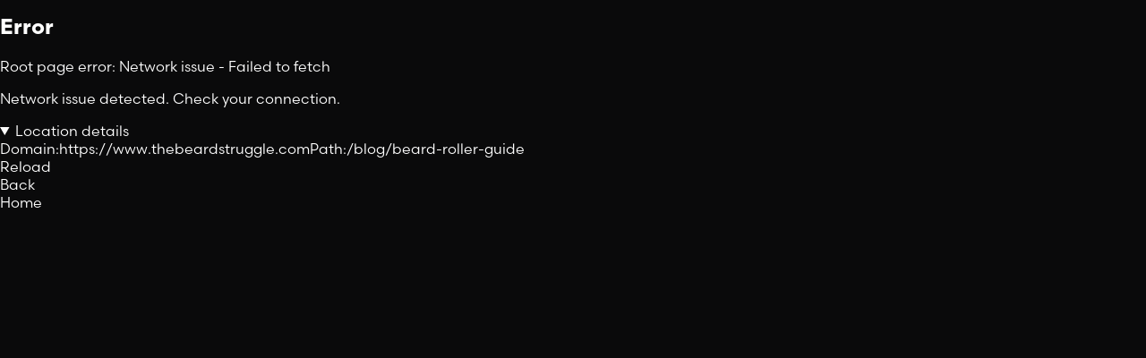

--- FILE ---
content_type: text/html
request_url: https://www.thebeardstruggle.com/blog/beard-roller-guide
body_size: 38786
content:
<!DOCTYPE html><html lang="EN" style="background-color:black"><head><meta name="viewport" content="width=device-width,initial-scale=1" charSet="utf-8"/><meta name="viewport" content="width=device-width, initial-scale=1.0"/><link rel="preconnect" href="https://fonts.googleapis.com"/><link rel="preconnect" href="https://fonts.gstatic.com" crossorigin="anonymous"/><link rel="preconnect" href="https://use.typekit.net"/><link rel="dns-prefetch" href="https://cacheckout.thebeardstruggle.com"/><link rel="preconnect" href="https://cacheckout.thebeardstruggle.com"/><link rel="preconnect" href="https://cdn.shopify.com" crossorigin="anonymous"/><link rel="dns-prefetch" href="https://cdn.shopify.com"/><link href="/favicon.ico" type="image/svg+xml" rel="icon"/><link rel="alternate" hrefLang="x-default" href="https://www.thebeardstruggle.com/blog/beard-roller-guide"/><link rel="alternate" hrefLang="en-US" href="https://www.thebeardstruggle.com/blog/beard-roller-guide"/><link rel="alternate" hrefLang="en-CA" href="https://www.thebeardstruggle.com/blog/beard-roller-guide?currency=CAD"/><link rel="alternate" hrefLang="en-AU" href="https://www.thebeardstruggle.com/blog/beard-roller-guide?currency=AUD"/><link rel="alternate" hrefLang="en-JP" href="https://www.thebeardstruggle.com/blog/beard-roller-guide?currency=JPY"/><link rel="alternate" hrefLang="en-NZ" href="https://www.thebeardstruggle.com/blog/beard-roller-guide?currency=NZD"/><link rel="alternate" hrefLang="en-GB" href="https://uk.thebeardstruggle.com/blog/beard-roller-guide"/><link rel="alternate" hrefLang="en-DE" href="https://eu.thebeardstruggle.com/blog/beard-roller-guide"/><link rel="alternate" hrefLang="de" href="https://eu.thebeardstruggle.com/de/blog/beard-roller-guide"/><link rel="alternate" hrefLang="en-NO" href="https://eu.thebeardstruggle.com/blog/beard-roller-guide?currency=NOK"/><link rel="alternate" hrefLang="en-SE" href="https://eu.thebeardstruggle.com/blog/beard-roller-guide?currency=SEK"/><link rel="alternate" hrefLang="en-CH" href="https://eu.thebeardstruggle.com/blog/beard-roller-guide?currency=CHF"/><link rel="alternate" hrefLang="en-CZ" href="https://eu.thebeardstruggle.com/blog/beard-roller-guide?currency=CZK"/><link rel="alternate" hrefLang="en-DK" href="https://eu.thebeardstruggle.com/blog/beard-roller-guide?currency=DKK"/><link rel="alternate" hrefLang="en-HU" href="https://eu.thebeardstruggle.com/blog/beard-roller-guide?currency=HUF"/><link rel="alternate" hrefLang="en-IL" href="https://eu.thebeardstruggle.com/blog/beard-roller-guide?currency=ILS"/><link rel="alternate" hrefLang="en-PL" href="https://eu.thebeardstruggle.com/blog/beard-roller-guide?currency=PLN"/><title>The Ultimate Beard Roller Guide: Unlock Your Beard’s True Potential | The Beard Struggle</title><meta name="description" content="According to a 2019 study published in the Journal of Cutaneous and Aesthetic Surgery, microneedling can increase hair count by up to 25% in patients wi..."/><link rel="canonical" href="https://www.thebeardstruggle.com/blog/beard-roller-guide"/><meta property="og:title" content="The Ultimate Beard Roller Guide: Unlock Your Beard’s True Potential | The Beard Struggle"/><meta property="og:description" content="According to a 2019 study published in the Journal of Cutaneous and Aesthetic Surgery, microneedling can increase hair count by up to 25% in patients wi..."/><meta property="og:url" content="https://www.thebeardstruggle.com/blog/beard-roller-guide"/><meta property="og:site_name" content="The Beard Struggle"/><meta property="og:locale" content="en_US"/><meta property="og:type" content="article"/><meta name="twitter:card" content="summary_large_image"/><meta name="twitter:creator" content="@beard_struggle"/><meta name="twitter:site" content="@beard_struggle"/><meta name="twitter:url" content="https://www.thebeardstruggle.com/blog/beard-roller-guide"/><meta name="twitter:title" content="The Ultimate Beard Roller Guide: Unlock Your Beard’s True Potential | The Beard Struggle"/><meta name="twitter:description" content="According to a 2019 study published in the Journal of Cutaneous and Aesthetic Surgery, microneedling can increase hair count by up to 25% in patients wi..."/><meta http-equiv="content-language" content="EN"/><meta name="color-scheme" content="dark"/><meta name="theme-color" content="#0a0a0a"/><meta name="og:image" content="https://cdn.shopify.com/s/files/1/0954/4660/articles/unnamed_-_2025-07-16T150051.492.png?v=1752667639"/><meta name="twitter:image" content="https://cdn.shopify.com/s/files/1/0954/4660/articles/unnamed_-_2025-07-16T150051.492.png?v=1752667639"/><meta name="robots" content="index, follow"/><meta name="google-site-verification" content="Xg_upUt7wgxBhzg81Ao3oNafeS9ecHJ9pJzJkQDmB80"/><meta name="google-site-verification" content="-d_oTmSY69mvCf1sprAAe7AhNCCKqhHL5NEhQ7g6Itg"/><meta name="google-site-verification" content="Xg_upUt7wgxBhzg81Ao3oNafeS9ecHJ9pJzJkQDmB80"/><meta name="audisto-confirm" content="6e99c2a42fcbd82227cfcda0bd04d071aaf39ebf"/><meta name="" content="6e99c2a42fcbd82227cfcda0bd04d071aaf39ebf"/><link rel="modulepreload" href="https://cdn.shopify.com/oxygen-v2/25819/10160/20980/2869586/assets/entry.client-IXJNqP19.js"/><link rel="modulepreload" href="https://cdn.shopify.com/oxygen-v2/25819/10160/20980/2869586/assets/style--nWTp7Q_.js"/><link rel="modulepreload" href="https://cdn.shopify.com/oxygen-v2/25819/10160/20980/2869586/assets/client-DcEJt5wB.js"/><link rel="modulepreload" href="https://cdn.shopify.com/oxygen-v2/25819/10160/20980/2869586/assets/index--LSBybaM.js"/><link rel="modulepreload" href="https://cdn.shopify.com/oxygen-v2/25819/10160/20980/2869586/assets/ComponentErrorBoundary-DTB3dwKG.js"/><link rel="modulepreload" href="https://cdn.shopify.com/oxygen-v2/25819/10160/20980/2869586/assets/root-XY35ciee.js"/><link rel="modulepreload" href="https://cdn.shopify.com/oxygen-v2/25819/10160/20980/2869586/assets/index-4oWqtLct.js"/><link rel="modulepreload" href="https://cdn.shopify.com/oxygen-v2/25819/10160/20980/2869586/assets/CartProvider-DH3jZzJq.js"/><link rel="modulepreload" href="https://cdn.shopify.com/oxygen-v2/25819/10160/20980/2869586/assets/js-CBDkytsF.js"/><link rel="modulepreload" href="https://cdn.shopify.com/oxygen-v2/25819/10160/20980/2869586/assets/Link-gubnpuX9.js"/><link rel="modulepreload" href="https://cdn.shopify.com/oxygen-v2/25819/10160/20980/2869586/assets/layout.map-BJvsVlJ_.js"/><link rel="modulepreload" href="https://cdn.shopify.com/oxygen-v2/25819/10160/20980/2869586/assets/utils-BZ1drLnI.js"/><link rel="modulepreload" href="https://cdn.shopify.com/oxygen-v2/25819/10160/20980/2869586/assets/Logo-HbC5J9uy.js"/><link rel="modulepreload" href="https://cdn.shopify.com/oxygen-v2/25819/10160/20980/2869586/assets/Trustpilot-DOWGiY8p.js"/><link rel="modulepreload" href="https://cdn.shopify.com/oxygen-v2/25819/10160/20980/2869586/assets/index-C444lPB0.js"/><link rel="modulepreload" href="https://cdn.shopify.com/oxygen-v2/25819/10160/20980/2869586/assets/store-nYldG59C.js"/><link rel="modulepreload" href="https://cdn.shopify.com/oxygen-v2/25819/10160/20980/2869586/assets/TBSAnalytics.client-CDEadm_i.js"/><link rel="modulepreload" href="https://cdn.shopify.com/oxygen-v2/25819/10160/20980/2869586/assets/services.client-CI-Tqrki.js"/><link rel="modulepreload" href="https://cdn.shopify.com/oxygen-v2/25819/10160/20980/2869586/assets/useDevice-CKtsT8Ya.js"/><link rel="modulepreload" href="https://cdn.shopify.com/oxygen-v2/25819/10160/20980/2869586/assets/AccountProvider-Ch4adSEP.js"/><link rel="modulepreload" href="https://cdn.shopify.com/oxygen-v2/25819/10160/20980/2869586/assets/Input-Bjl0sI81.js"/><link rel="modulepreload" href="https://cdn.shopify.com/oxygen-v2/25819/10160/20980/2869586/assets/createLucideIcon-L7yUSBiQ.js"/><link rel="modulepreload" href="https://cdn.shopify.com/oxygen-v2/25819/10160/20980/2869586/assets/Markup-_i5kgZh8.js"/><link rel="modulepreload" href="https://cdn.shopify.com/oxygen-v2/25819/10160/20980/2869586/assets/RouteErrorBoundary-i1NpHN9U.js"/><link rel="modulepreload" href="https://cdn.shopify.com/oxygen-v2/25819/10160/20980/2869586/assets/index-BSIyV8yX.js"/><link rel="modulepreload" href="https://cdn.shopify.com/oxygen-v2/25819/10160/20980/2869586/assets/index-DTdVCNVh.js"/><link rel="modulepreload" href="https://cdn.shopify.com/oxygen-v2/25819/10160/20980/2869586/assets/routing-CZjbxlgf.js"/><link rel="modulepreload" href="https://cdn.shopify.com/oxygen-v2/25819/10160/20980/2869586/assets/routing-CPbvXbzj.js"/><link rel="modulepreload" href="https://cdn.shopify.com/oxygen-v2/25819/10160/20980/2869586/assets/product-BUg0BNoa.js"/><link rel="modulepreload" href="https://cdn.shopify.com/oxygen-v2/25819/10160/20980/2869586/assets/Storages.client-D3LdAE92.js"/><link rel="modulepreload" href="https://cdn.shopify.com/oxygen-v2/25819/10160/20980/2869586/assets/Draggable-BNcm8EPI.js"/><link rel="modulepreload" href="https://cdn.shopify.com/oxygen-v2/25819/10160/20980/2869586/assets/useAccountSubmission-BapU2_mP.js"/><link rel="modulepreload" href="https://cdn.shopify.com/oxygen-v2/25819/10160/20980/2869586/assets/useRootSubmission-bx3qh0TL.js"/><link rel="modulepreload" href="https://cdn.shopify.com/oxygen-v2/25819/10160/20980/2869586/assets/action.enum-D3qp6e38.js"/><link rel="modulepreload" href="https://cdn.shopify.com/oxygen-v2/25819/10160/20980/2869586/assets/Cart.client-5UF-CG34.js"/><link rel="modulepreload" href="https://cdn.shopify.com/oxygen-v2/25819/10160/20980/2869586/assets/preload-helper-Pnm8lokm.js"/><link rel="modulepreload" href="https://cdn.shopify.com/oxygen-v2/25819/10160/20980/2869586/assets/fallbacks-jVERkyh3.js"/><link rel="modulepreload" href="https://cdn.shopify.com/oxygen-v2/25819/10160/20980/2869586/assets/Marauder.entry-B-i0NHj1.js"/><link rel="modulepreload" href="https://cdn.shopify.com/oxygen-v2/25819/10160/20980/2869586/assets/analytics-Ba7-jkAb.js"/><link rel="modulepreload" href="https://cdn.shopify.com/oxygen-v2/25819/10160/20980/2869586/assets/scents.map-BciK6Fal.js"/><link rel="modulepreload" href="https://cdn.shopify.com/oxygen-v2/25819/10160/20980/2869586/assets/VikingStorm.entry-BA7RmFwW.js"/><link rel="modulepreload" href="https://cdn.shopify.com/oxygen-v2/25819/10160/20980/2869586/assets/time_dateUtils-COlFjXoO.js"/><link rel="modulepreload" href="https://cdn.shopify.com/oxygen-v2/25819/10160/20980/2869586/assets/x-BAG-vxx3.js"/><link rel="modulepreload" href="https://cdn.shopify.com/oxygen-v2/25819/10160/20980/2869586/assets/Image-D_tBjEAE.js"/><link rel="modulepreload" href="https://cdn.shopify.com/oxygen-v2/25819/10160/20980/2869586/assets/ImageWithSkeleton-_-cvxj5o.js"/><link rel="modulepreload" href="https://cdn.shopify.com/oxygen-v2/25819/10160/20980/2869586/assets/Text-DYsjYyDR.js"/><link rel="modulepreload" href="https://cdn.shopify.com/oxygen-v2/25819/10160/20980/2869586/assets/useScents-Dx03_BCw.js"/><link rel="modulepreload" href="https://cdn.shopify.com/oxygen-v2/25819/10160/20980/2869586/assets/ProductPageCarousel-OM0GlJ1e.js"/><link rel="modulepreload" href="https://cdn.shopify.com/oxygen-v2/25819/10160/20980/2869586/assets/swiper-react-D9xxpyFS.js"/><link rel="modulepreload" href="https://cdn.shopify.com/oxygen-v2/25819/10160/20980/2869586/assets/SwiperCarrousel-EBghCC39.js"/><link rel="modulepreload" href="https://cdn.shopify.com/oxygen-v2/25819/10160/20980/2869586/assets/useFetchProducts-DSNYMVHS.js"/><link rel="modulepreload" href="https://cdn.shopify.com/oxygen-v2/25819/10160/20980/2869586/assets/Carrousel-uJvlYLdc.js"/><link rel="modulepreload" href="https://cdn.shopify.com/oxygen-v2/25819/10160/20980/2869586/assets/Accordion-DYfONHgy.js"/><link rel="modulepreload" href="https://cdn.shopify.com/oxygen-v2/25819/10160/20980/2869586/assets/useFreebies-CNkUDiLs.js"/><link rel="modulepreload" href="https://cdn.shopify.com/oxygen-v2/25819/10160/20980/2869586/assets/array_objectUtils-DSmJjdQ7.js"/><link rel="modulepreload" href="https://cdn.shopify.com/oxygen-v2/25819/10160/20980/2869586/assets/actions.enum-af6CLtkI.js"/><link rel="modulepreload" href="https://cdn.shopify.com/oxygen-v2/25819/10160/20980/2869586/assets/chevron-down-Bb_c5IWF.js"/><link rel="modulepreload" href="https://cdn.shopify.com/oxygen-v2/25819/10160/20980/2869586/assets/InView-CiyFGhk-.js"/><link rel="modulepreload" href="https://cdn.shopify.com/oxygen-v2/25819/10160/20980/2869586/assets/useCountDown-CoOhXgwe.js"/><link rel="modulepreload" href="https://cdn.shopify.com/oxygen-v2/25819/10160/20980/2869586/assets/Skeletons-BbDH2IFB.js"/><link rel="modulepreload" href="https://cdn.shopify.com/oxygen-v2/25819/10160/20980/2869586/assets/Progress-LS_tHIpf.js"/><link rel="modulepreload" href="https://cdn.shopify.com/oxygen-v2/25819/10160/20980/2869586/assets/chevron-right-BUCedcWT.js"/><link rel="modulepreload" href="https://cdn.shopify.com/oxygen-v2/25819/10160/20980/2869586/assets/localization-A9E4MEmd.js"/><link rel="modulepreload" href="https://cdn.shopify.com/oxygen-v2/25819/10160/20980/2869586/assets/404Layout-DHv9Hgrg.js"/><link rel="modulepreload" href="https://cdn.shopify.com/oxygen-v2/25819/10160/20980/2869586/assets/pagination-CP2B7W1Y.js"/><link rel="modulepreload" href="https://cdn.shopify.com/oxygen-v2/25819/10160/20980/2869586/assets/lock-DQXwZta-.js"/><link rel="modulepreload" href="https://cdn.shopify.com/oxygen-v2/25819/10160/20980/2869586/assets/shopping-cart-Bv_nk20Z.js"/><link rel="modulepreload" href="https://cdn.shopify.com/oxygen-v2/25819/10160/20980/2869586/assets/AnimatedNumber-Byk9msNB.js"/><link rel="modulepreload" href="https://cdn.shopify.com/oxygen-v2/25819/10160/20980/2869586/assets/useUSDEquivalent-BIHO7UF7.js"/><link rel="modulepreload" href="https://cdn.shopify.com/oxygen-v2/25819/10160/20980/2869586/assets/config-CbrqB3lk.js"/><link rel="modulepreload" href="https://cdn.shopify.com/oxygen-v2/25819/10160/20980/2869586/assets/constants-DHhyhB2Z.js"/><link rel="modulepreload" href="https://cdn.shopify.com/oxygen-v2/25819/10160/20980/2869586/assets/route--13l-Gkn.js"/><link rel="modulepreload" href="https://cdn.shopify.com/oxygen-v2/25819/10160/20980/2869586/assets/seo-D3aqupGf.js"/><link rel="modulepreload" href="https://cdn.shopify.com/oxygen-v2/25819/10160/20980/2869586/assets/blogsConfig-DtPyMo5g.js"/><link rel="modulepreload" href="https://cdn.shopify.com/oxygen-v2/25819/10160/20980/2869586/assets/BlogPage-Dq27lXDo.js"/><link rel="modulepreload" href="https://cdn.shopify.com/oxygen-v2/25819/10160/20980/2869586/assets/HeadingList-gEczJvOe.js"/><link rel="modulepreload" href="https://cdn.shopify.com/oxygen-v2/25819/10160/20980/2869586/assets/index-sRqU19_G.js"/><link rel="modulepreload" href="https://cdn.shopify.com/oxygen-v2/25819/10160/20980/2869586/assets/index-Cklr-jdv.js"/><link rel="modulepreload" href="https://cdn.shopify.com/oxygen-v2/25819/10160/20980/2869586/assets/Breadcrumbs-CSyebAnS.js"/><link rel="modulepreload" href="https://cdn.shopify.com/oxygen-v2/25819/10160/20980/2869586/assets/BlogBuyBox.client-DOI5_yRE.js"/><link rel="modulepreload" href="https://cdn.shopify.com/oxygen-v2/25819/10160/20980/2869586/assets/utils-DII2RTB0.js"/><link rel="modulepreload" href="https://cdn.shopify.com/oxygen-v2/25819/10160/20980/2869586/assets/BlogAside-Drd-uVo2.js"/><link rel="modulepreload" href="https://cdn.shopify.com/oxygen-v2/25819/10160/20980/2869586/assets/BlogCard-KqWtj3Jm.js"/><link rel="stylesheet" href="https://cdn.shopify.com/oxygen-v2/25819/10160/20980/2869586/assets/pagination-DE0q59Ew.css"/><link rel="stylesheet" href="https://cdn.shopify.com/oxygen-v2/25819/10160/20980/2869586/assets/swiper-react-BMD19QWe.css"/><link href="https://cdn.shopify.com/oxygen-v2/25819/10160/20980/2869586/assets/app-CjxQ_wJk.css" rel="stylesheet"/><link href="https://cdn.shopify.com/oxygen-v2/25819/10160/20980/2869586/assets/swiper-DHBATib1.css" rel="stylesheet"/><link href="https://cdn.shopify.com/oxygen-v2/25819/10160/20980/2869586/assets/navigation-DQzmXbEx.css" rel="stylesheet"/><link href="https://fonts.googleapis.com/css2?family=Lobster+Two:ital@1&amp;display=swap" rel="stylesheet"/><link href="https://fonts.googleapis.com/css2?family=Orbitron:wght@800&amp;display=swap" rel="stylesheet"/><link href="https://fonts.googleapis.com/css2?family=Domine:wght@400&amp;display=swap" rel="stylesheet"/><link href="https://use.typekit.net/ory0txv.css" rel="stylesheet"/><script type="application/ld+json">{"@context":"https://schema.org","@type":"BreadcrumbList","itemListElement":[{"@type":"ListItem","item":"https://www.thebeardstruggle.com/","position":1,"name":"Home"},{"@type":"ListItem","item":"https://www.thebeardstruggle.com/blog","position":2,"name":"Beard Blog"},{"@type":"ListItem","item":"https://www.thebeardstruggle.com/blog/beard-roller-guide","position":3,"name":"The Ultimate Beard Roller Guide: Unlock Your Beard’s True Potential"}],"numberOfItems":3}</script><script type="application/ld+json">{"@context":"https://schema.org","@type":"BlogPosting","mainEntityOfPage":{"@type":"WebPage","@id":"https://www.thebeardstruggle.com/blog/beard-roller-guide"},"headline":"The Ultimate Beard Roller Guide: Unlock Your Beard’s True Potential","description":"According to a 2019 study published in the Journal of Cutaneous and Aesthetic Surgery, microneedling can increase hair count by up to 25% in patients with androgenetic alopecia. This game-changing discovery has sparked interest among men looking to level up their facial hair growth.","image":{"@type":"ImageObject","url":"https://cdn.shopify.com/s/files/1/0954/4660/articles/unnamed_-_2025-07-16T150051.492.png?v=1752667639"},"datePublished":"Dec 09, 2024","dateModified":"Dec 09, 2024","author":{"@type":"Person","name":"Faiysal Kothiwala"},"publisher":{"@type":"Organization","name":"The Beard Struggle","url":"https://www.thebeardstruggle.com/","logo":"https://cdn.shopify.com/s/files/1/0699/8491/1649/files/tbs-checkout-logo.png?v=1678307443"}}</script><script blocking="render">(function(){const h=function(e){setTimeout(function(){window.postMessage('engage_page_shown','*')},3000)};window.addEventListener('pageshow',h)})();</script><script blocking="render">const o=Object.defineProperty;Object.defineProperty=function(a,b,c){try{return o.call(Object,a,b,c)}catch(d){return a}};if(typeof Node==='function'&&Node.prototype){const r=Node.prototype.removeChild;Node.prototype.removeChild=function(a){if(a.parentNode!==this)return a;return r.apply(this,arguments)};const i=Node.prototype.insertBefore;Node.prototype.insertBefore=function(a,b){if(b&&b.parentNode!==this)return a;return i.apply(this,arguments)}}if(typeof Element!=='undefined'&&Element.prototype&&typeof Element.prototype.appendChild==='function'){const a=Element.prototype.appendChild;Element.prototype.appendChild=function(b){try{return a.call(this,b)}catch(c){return null}}}</script><script blocking="render">window.i18n = {"locale":"en-US","language":"EN","storefrontCode":"caStorefront","continent":"NA","currency":"USD","country":"US"}; window.geo = {"continent":"NA","country":"US","city":"Columbus","regionCode":"OH","longitude":"-82.99879","latitude":"39.96118","timezone":"America/New_York","region":"Ohio","ip":"18.223.195.105"};</script><style id="body-fallback">body{margin:0px;overflow-x:hidden;width:100%;display:flex;flex-direction:column;min-height:100vh;color:white;font-family:scandia-web;background:#0a0a0b}</style></head><body><header class="transition_200 sticky top-0 z-50! w-full overflow-visible" data-tbs-element-id="header-wrapper"><div class="relative z-1 bg-[#0A0A0B]"><div class="bg-tbs-slate-1000 z-300 w-full" data-tbs-element-id="header-desktop-main-nav"><div class="bg-tbs-slate-1000 mx-auto flex h-[64px] max-w-[1440px] items-center px-4"><a style="height:40px;width:220px;display:block" href="https://www.thebeardstruggle.com/?currency=USD"><img src="https://cdn.shopify.com/s/files/1/0954/4660/files/logo.png?v=1671649740&amp;width=290&amp;height=46&amp;crop=center" width="220" height="35" loading="lazy" alt="The Beard Struggle"/></a><nav class="ml-10 flex items-center gap-6"><a class="hover:text-tbs-gold-500 text-[14px]" href="https://www.thebeardstruggle.com/beard-quiz?currency=USD">Beard Quiz</a><a class="hover:text-tbs-gold-500 text-[14px]" href="https://www.thebeardstruggle.com/scent-guide?currency=USD">Scent Guide</a><div class="group relative" data-open="false"><button class="flex min-w-[68px] items-center gap-1"><span class="hover:text-tbs-gold-500 text-[.875rem]">Learn</span><svg xmlns="http://www.w3.org/2000/svg" viewBox="0 0 448 512" data-icon-type="angle-down" class=" size-6  cursor-pointer  transition_200 w-3 rotate-0 group-data-[open=true]:rotate-180"><path fill="currentColor" d="M241 369c-9.4 9.4-24.6 9.4-33.9 0L47 209c-9.4-9.4-9.4-24.6 0-33.9s24.6-9.4 33.9 0l143 143L367 175c9.4-9.4 24.6-9.4 33.9 0s9.4 24.6 0 33.9L241 369z"></path></svg></button><div class="transition_200 bg-tbs-slate-800 border-tbs-slate-600 pointer-events-none absolute top-full z-10000 mt-[1.2rem] flex w-[200px] max-w-max origin-bottom translate-y-[5%] rounded border p-[1rem] opacity-0 group-data-[open=true]:pointer-events-auto group-data-[open=true]:translate-y-0 group-data-[open=true]:opacity-[100%]"><div class="flex flex-col gap-2"><a class="hover:text-tbs-gold-500 text-left" href="https://www.thebeardstruggle.com/about-us?currency=USD">About Us</a><a class="hover:text-tbs-gold-500 text-left" href="https://www.thebeardstruggle.com/brand-viking-program?currency=USD">Brand Viking Program</a><a class="hover:text-tbs-gold-500 text-left" href="https://www.thebeardstruggle.com/free-gifts?currency=USD">Free Gifts</a><a class="hover:text-tbs-gold-500 text-left" href="https://www.thebeardstruggle.com/black-card?currency=USD">Black Card</a><a class="hover:text-tbs-gold-500 text-left" href="https://www.thebeardstruggle.com/ambassadors?currency=USD">Our Ambassadors</a><a class="hover:text-tbs-gold-500 text-left" href="https://www.thebeardstruggle.com/blog?currency=USD">Beard Blog</a><a class="hover:text-tbs-gold-500 text-left" href="https://www.thebeardstruggle.com/styles?currency=USD">Styles Blog</a><a class="hover:text-tbs-gold-500 text-left" href="https://www.thebeardstruggle.com/tools?currency=USD">Tools</a><a class="hover:text-tbs-gold-500 text-left" href="https://www.thebeardstruggle.com/viking-aid?currency=USD">Viking Aid</a><a class="hover:text-tbs-gold-500 text-left" href="https://www.thebeardstruggle.com/raffles?currency=USD">Raffles</a><a class="hover:text-tbs-gold-500 text-left" href="https://www.thebeardstruggle.com/votes?currency=USD">Votes</a><a class="hover:text-tbs-gold-500 text-left" href="https://www.thebeardstruggle.com/wholesale-application?currency=USD">Wholesale</a></div></div></div><div class="group relative" data-open="false"><button class="flex min-w-[68px] items-center gap-1"><span class="hover:text-tbs-gold-500 text-[.875rem]">Help</span><svg xmlns="http://www.w3.org/2000/svg" viewBox="0 0 448 512" data-icon-type="angle-down" class=" size-6  cursor-pointer  transition_200 w-3 rotate-0 group-data-[open=true]:rotate-180"><path fill="currentColor" d="M241 369c-9.4 9.4-24.6 9.4-33.9 0L47 209c-9.4-9.4-9.4-24.6 0-33.9s24.6-9.4 33.9 0l143 143L367 175c9.4-9.4 24.6-9.4 33.9 0s9.4 24.6 0 33.9L241 369z"></path></svg></button><div class="transition_200 bg-tbs-slate-800 border-tbs-slate-600 pointer-events-none absolute top-full z-10000 mt-[1.2rem] flex w-[200px] max-w-max origin-bottom translate-y-[5%] rounded border p-[1rem] opacity-0 group-data-[open=true]:pointer-events-auto group-data-[open=true]:translate-y-0 group-data-[open=true]:opacity-[100%]"><div class="flex flex-col gap-2"><div role="link" class="hover:text-tbs-gold-500 text-left">Customer Support</div><a class="hover:text-tbs-gold-500 text-left" href="https://www.thebeardstruggle.com/help?currency=USD">FAQs</a></div></div></div></nav><div class="ml-auto flex items-center gap-2"><div class="w-80"><div class="focus-within:border-tbs-gold-400 text-tbs-slate-200 focus-within:text-tbs-gold-400! border-tbs-slate-200 flex h-12 w-[full] min-w-[200px] items-center overflow-hidden rounded-full border px-4 max-sm:mb-4 lg:h-9"><div class="relative size-6"><svg xmlns="http://www.w3.org/2000/svg" viewBox="0 0 512 512" data-icon-type="magnifying-glass" class="  mt-1 size-4"><path fill="currentColor" d="M384 208A176 176 0 1 0 32 208a176 176 0 1 0 352 0zM343.3 366C307 397.2 259.7 416 208 416C93.1 416 0 322.9 0 208S93.1 0 208 0S416 93.1 416 208c0 51.7-18.8 99-50 135.3L507.3 484.7c6.2 6.2 6.2 16.4 0 22.6s-16.4 6.2-22.6 0L343.3 366z"></path></svg></div><div class="relative flex flex-col p-1 rounded-md max-w-[90vw] overflow-auto md:max-w-[60vw] w-full mb-0" id="input-wrapper"><div class="m-0"><div class="relative"><span class="pointer-events-none absolute top-[50%] left-3 w-6 translate-y-[-50%]"></span><input wrapperclassname="w-full mb-0  " inputclassname="py-0 bg-transparent    " labelclassname="m-0   " type="search" data-tbs-element-id="search-input" id="q" class="w-full min-h-[42px] block text-[16px] p-4 rounded-sm pr-10 text-white border-none select-none transition_200 outline-none focus:outline-none focus:ring-0 py-0 bg-transparent" name="q" value=""/></div></div><div class="relative items-center justify-start gap-1 overflow-auto py-2 hidden"></div><p class="text-red-700"></p></div></div><div class="group relative w-80" data-open="false"><div class="transition_200 pointer-events-none absolute top-full z-10000 w-80 origin-bottom opacity-0 group-data-[open=true]:pointer-events-auto group-data-[open=true]:translate-y-0 group-data-[open=true]:opacity-[100%]"><div class="bg-tbs-slate-800 border-tbs-slate-600 my-2 max-h-[90vh] overflow-x-hidden overflow-y-auto rounded-sm border"><div class="relative p-2 pt-5"><svg xmlns="http://www.w3.org/2000/svg" fill="none" viewBox="0 0 24 24" stroke-width="1.5" stroke="currentColor" data-icon-type="plus" class=" size-6  cursor-pointer  absolute top-1 right-2 size-8 rotate-45"><path stroke-linecap="round" stroke-linejoin="round" d="M12 4.5v15m7.5-7.5h-15"></path></svg><br/><a class="nav_link block w-full text-center" href="https://www.thebeardstruggle.com/search-results?q=&amp;currency=USD">seeMoreResults<!-- --> →</a></div></div></div></div></div><div class="ml-auto flex items-center gap-2"><button title="Select Currency" class="relative m-0 cursor-pointer border-transparent size-8 grid place-items-center hover:bg-tbs-slate-800 rounded-md transition-colors duration-200"><img title="US - USD" src="https://cdn.shopify.com/s/files/1/0699/8491/1649/files/us_flag.svg?v=1712706196" alt="US" loading="lazy" crossorigin="anonymous" width="24" height="24"/></button><a class="relative m-0 cursor-pointer border-transparent size-8 grid place-items-center hover:bg-tbs-slate-800 rounded-md transition-colors duration-200" rel="nofollow" data-islogedin="false" href="https://www.thebeardstruggle.com/account/dashboard?currency=USD&amp;lang=EN"><svg xmlns="http://www.w3.org/2000/svg" width="24" height="24" viewBox="0 0 24 24" fill="none" stroke="currentColor" stroke-width="2" stroke-linecap="round" stroke-linejoin="round" class="lucide lucide-circle-user-round text-tbs-slate-200" aria-hidden="true"><path d="M18 20a6 6 0 0 0-12 0"></path><circle cx="12" cy="10" r="4"></circle><circle cx="12" cy="12" r="10"></circle></svg></a><button title="Cart" class="relative m-0 cursor-pointer border-transparent size-8 grid place-items-center hover:bg-tbs-slate-800 rounded-md transition-colors duration-200"><div class="relative"><svg xmlns="http://www.w3.org/2000/svg" viewBox="0 0 448 512" data-icon-type="bag-shopping" class=" cursor-pointer  size-5"><path fill="currentColor" d="M160 96v32H288V96c0-35.3-28.7-64-64-64s-64 28.7-64 64zm-32 64H48c-8.8 0-16 7.2-16 16V416c0 35.3 28.7 64 64 64H352c35.3 0 64-28.7 64-64V176c0-8.8-7.2-16-16-16H320v80c0 8.8-7.2 16-16 16s-16-7.2-16-16V160H160v80c0 8.8-7.2 16-16 16s-16-7.2-16-16V160zm0-32V96c0-53 43-96 96-96s96 43 96 96v32h80c26.5 0 48 21.5 48 48V416c0 53-43 96-96 96H96c-53 0-96-43-96-96V176c0-26.5 21.5-48 48-48h80z"></path></svg><span class="bg-tbs-gold-500 absolute top-0 left-[.875rem] flex h-[1.125rem] w-[1.125rem] -translate-y-1 items-center justify-center rounded-full text-[.6875rem] font-medium text-black">0</span></div></button></div></div></div></div><nav class="bg-tbs-slate-600 group flex h-[46px]" data-open="false" data-tbs-element-id="header-desktop-collections-nav"><ul class="text-tbs-gold-400 z-50 mx-auto flex w-full max-w-360 items-center justify-between px-4"><li class="font-bebas-neue pointer transition_200 cursor-pointer text-center text-[20px] uppercase hover:text-white" data-tbs-element-id="header-desktop-collection-nav-item">Kits &amp; Bundles</li><li class="font-bebas-neue pointer transition_200 cursor-pointer text-center text-[20px] uppercase hover:text-white" data-tbs-element-id="header-desktop-collection-nav-item">Beard</li><li class="font-bebas-neue pointer transition_200 cursor-pointer text-center text-[20px] uppercase hover:text-white" data-tbs-element-id="header-desktop-collection-nav-item">Body</li><li class="font-bebas-neue pointer transition_200 cursor-pointer text-center text-[20px] uppercase hover:text-white" data-tbs-element-id="header-desktop-collection-nav-item">Skin</li><li class="font-bebas-neue pointer transition_200 cursor-pointer text-center text-[20px] uppercase hover:text-white" data-tbs-element-id="header-desktop-collection-nav-item">Lifestyle</li><li class="font-bebas-neue pointer transition_200 cursor-pointer text-center text-[20px] uppercase hover:text-white" data-tbs-element-id="header-desktop-collection-nav-item"><a href="https://www.thebeardstruggle.com/collections/new-products?currency=USD">New Products</a></li><li class="font-bebas-neue pointer transition_200 cursor-pointer text-center text-[20px] uppercase hover:text-white" data-tbs-element-id="header-desktop-collection-nav-item"><a href="https://www.thebeardstruggle.com/collections/beard-oils-balms?currency=USD">Best sellers</a></li><li class="font-bebas-neue pointer transition_200 cursor-pointer text-center text-[20px] uppercase hover:text-white" data-tbs-element-id="header-desktop-collection-nav-item"><a href="https://www.thebeardstruggle.com/collections?currency=USD">Shop All</a></li></ul><section class="transition_300 bg-tbs-slate-1000 border-tbs-gold-300 ease absolute -z-10 w-full -translate-y-full overflow-hidden border-b px-4 pt-20 pb-10 opacity-0 group-data-[open=&quot;true&quot;]:translate-y-0 group-data-[open=&quot;true&quot;]:opacity-100" data-tbs-element-id="header-products-dropdown"><div data-category-matches="false" class="mx-auto hidden w-full max-w-360 items-start justify-between data-[category-matches=&quot;true&quot;]:flex"><div class="transition_200 grid w-full grid-cols-[repeat(2,minmax(min-content,max-content))] items-start gap-6 xl:grid-cols-[repeat(3,minmax(min-content,max-content))]"><a class="group/link flex w-fit animate-[fade-in_500ms_forwards,slide-up_500ms_forwards] items-center gap-2 opacity-0" style="animation-delay:0ms" data-tbs-element-id="header-category-item" href="https://www.thebeardstruggle.com/collections/beard-kits?currency=USD"><img src="https://cdn.shopify.com/s/files/1/0954/4660/files/menu-nav-beard-kits.png?v=1712683345&amp;width=100&amp;height=100&amp;crop=center" loading="lazy" width="53" height="53" alt="Beard Kits"/><div><p class="group-hover/link:text-tbs-gold-500 font-medium text-slate-200 duration-200">Beard Kits</p><p class="text-tbs-slate-300">Get stocked up.</p></div></a><a class="group/link flex w-fit animate-[fade-in_500ms_forwards,slide-up_500ms_forwards] items-center gap-2 opacity-0" style="animation-delay:40ms" data-tbs-element-id="header-category-item" href="https://www.thebeardstruggle.com/collections/sampler-kits?currency=USD"><img src="https://cdn.shopify.com/s/files/1/0954/4660/files/menu-nav-sampler-kits.png?v=1712683345&amp;width=100&amp;height=100&amp;crop=center" loading="lazy" width="53" height="53" alt="Sampler Kits"/><div><p class="group-hover/link:text-tbs-gold-500 font-medium text-slate-200 duration-200">Sampler Kits</p><p class="text-tbs-slate-300">Find your scent.</p></div></a><a class="group/link flex w-fit animate-[fade-in_500ms_forwards,slide-up_500ms_forwards] items-center gap-2 opacity-0" style="animation-delay:80ms" data-tbs-element-id="header-category-item" href="https://www.thebeardstruggle.com/collections/skincare-bundles?currency=USD"><img src="https://cdn.shopify.com/s/files/1/0954/4660/files/menu-nav-skin-care-bundles.png?v=1712683345&amp;width=100&amp;height=100&amp;crop=center" loading="lazy" width="53" height="53" alt="Skin Care Bundles"/><div><p class="group-hover/link:text-tbs-gold-500 font-medium text-slate-200 duration-200">Skin Care Bundles</p><p class="text-tbs-slate-300">Look your best.</p></div></a></div><a class="border-tbs-slate-600 hover:border-tbs-gold-300/40 transition_200 relative mx-auto flex h-48 animate-[fade-in_500ms_forwards,slide-up_500ms_forwards] flex-col overflow-hidden rounded-2xl border bg-cover! opacity-0 w-[415px]" rel="follow" href="https://www.thebeardstruggle.com/bundle-builder?currency=USD"><img width="360" height="220" src="https://cdn.shopify.com/s/files/1/0954/4660/files/BYOB_evergreen.png?v=1764102382&amp;width=720&amp;height=440&amp;crop=center" alt="" loading="lazy"/><div class="absolute bottom-3 left-3"><p></p><p class="text-slate-200"></p></div></a></div><div data-category-matches="false" class="mx-auto hidden w-full max-w-360 items-start justify-between data-[category-matches=&quot;true&quot;]:flex"><div class="transition_200 grid w-full grid-cols-[repeat(2,minmax(min-content,max-content))] items-start gap-6 xl:grid-cols-[repeat(3,minmax(min-content,max-content))]"><a class="group/link flex w-fit animate-[fade-in_500ms_forwards,slide-up_500ms_forwards] items-center gap-2 opacity-0" style="animation-delay:0ms" data-tbs-element-id="header-category-item" href="https://www.thebeardstruggle.com/collections/black-oud-line?currency=USD"><img src="https://cdn.shopify.com/s/files/1/0954/4660/files/BlackOud_Bundle_cologne_TW.png?v=1764532151&amp;width=100&amp;height=100&amp;crop=center" loading="lazy" width="53" height="53" alt="Black Oud Line"/><div><p class="group-hover/link:text-tbs-gold-500 font-medium text-slate-200 duration-200">Black Oud Line</p><p class="text-tbs-slate-300">They’ll never forget your scent.</p></div></a><a class="group/link flex w-fit animate-[fade-in_500ms_forwards,slide-up_500ms_forwards] items-center gap-2 opacity-0" style="animation-delay:40ms" data-tbs-element-id="header-category-item" href="https://www.thebeardstruggle.com/collections/beard-growth-products?currency=USD"><img src="https://cdn.shopify.com/s/files/1/0954/4660/files/menu-nav-beard-growth-products.png?v=1712683345&amp;width=100&amp;height=100&amp;crop=center" loading="lazy" width="53" height="53" alt="Beard Growth Products"/><div><p class="group-hover/link:text-tbs-gold-500 font-medium text-slate-200 duration-200">Beard Growth Products</p><p class="text-tbs-slate-300">Promote better growth.</p></div></a><a class="group/link flex w-fit animate-[fade-in_500ms_forwards,slide-up_500ms_forwards] items-center gap-2 opacity-0" style="animation-delay:80ms" data-tbs-element-id="header-category-item" href="https://www.thebeardstruggle.com/collections/beard-oil?currency=USD"><img src="https://cdn.shopify.com/s/files/1/0954/4660/files/menu-nav-beard-oil.png?v=1712683345&amp;width=100&amp;height=100&amp;crop=center" loading="lazy" width="53" height="53" alt="Beard Oil"/><div><p class="group-hover/link:text-tbs-gold-500 font-medium text-slate-200 duration-200">Beard Oil</p><p class="text-tbs-slate-300">Soothe and smooth.</p></div></a><a class="group/link flex w-fit animate-[fade-in_500ms_forwards,slide-up_500ms_forwards] items-center gap-2 opacity-0" style="animation-delay:120ms" data-tbs-element-id="header-category-item" href="https://www.thebeardstruggle.com/collections/shower-wash?currency=USD"><img src="https://cdn.shopify.com/s/files/1/0954/4660/files/menu-nav-beard-shower.png?v=1712683345&amp;width=100&amp;height=100&amp;crop=center" loading="lazy" width="53" height="53" alt="Beard Wash"/><div><p class="group-hover/link:text-tbs-gold-500 font-medium text-slate-200 duration-200">Beard Wash</p><p class="text-tbs-slate-300">Stay smelling fresh.</p></div></a><a class="group/link flex w-fit animate-[fade-in_500ms_forwards,slide-up_500ms_forwards] items-center gap-2 opacity-0" style="animation-delay:160ms" data-tbs-element-id="header-category-item" href="https://www.thebeardstruggle.com/collections/beard-conditioner?currency=USD"><img src="https://cdn.shopify.com/s/files/1/0954/4660/files/Conditioner_LOKI_RENDER_Front_TW.png?v=1718671563&amp;width=100&amp;height=100&amp;crop=center" loading="lazy" width="53" height="53" alt="Beard Conditioners"/><div><p class="group-hover/link:text-tbs-gold-500 font-medium text-slate-200 duration-200">Beard Conditioners</p><p class="text-tbs-slate-300">Achieve Supreme Softness</p></div></a><a class="group/link flex w-fit animate-[fade-in_500ms_forwards,slide-up_500ms_forwards] items-center gap-2 opacity-0" style="animation-delay:200ms" data-tbs-element-id="header-category-item" href="https://www.thebeardstruggle.com/collections/beard-balm?currency=USD"><img src="https://cdn.shopify.com/s/files/1/0954/4660/files/menu-nav-bard-balm.png?v=1712683345&amp;width=100&amp;height=100&amp;crop=center" loading="lazy" width="53" height="53" alt="Beard Balm"/><div><p class="group-hover/link:text-tbs-gold-500 font-medium text-slate-200 duration-200">Beard Balm</p><p class="text-tbs-slate-300">Soften and Style</p></div></a><a class="group/link flex w-fit animate-[fade-in_500ms_forwards,slide-up_500ms_forwards] items-center gap-2 opacity-0" style="animation-delay:240ms" data-tbs-element-id="header-category-item" href="https://www.thebeardstruggle.com/collections/beard-cream?currency=USD"><img src="https://cdn.shopify.com/s/files/1/0954/4660/files/Beard_Cream_Valhalla_Render_TW_63a59ac8-4b0c-4088-814b-d2227397517d.png?v=1722394628&amp;width=100&amp;height=100&amp;crop=center" loading="lazy" width="53" height="53" alt="Beard Cream"/><div><p class="group-hover/link:text-tbs-gold-500 font-medium text-slate-200 duration-200">Beard Cream</p><p class="text-tbs-slate-300">Conquer Dryness and Itch</p></div></a><a class="group/link flex w-fit animate-[fade-in_500ms_forwards,slide-up_500ms_forwards] items-center gap-2 opacity-0" style="animation-delay:280ms" data-tbs-element-id="header-category-item" href="https://www.thebeardstruggle.com/collections/beard-butter?currency=USD"><img src="https://cdn.shopify.com/s/files/1/0954/4660/files/butter.png?v=1718671332&amp;width=100&amp;height=100&amp;crop=center" loading="lazy" width="53" height="53" alt="Beard Butter"/><div><p class="group-hover/link:text-tbs-gold-500 font-medium text-slate-200 duration-200">Beard Butter</p><p class="text-tbs-slate-300">Unleash Fierce Power and Dominance</p></div></a><a class="group/link flex w-fit animate-[fade-in_500ms_forwards,slide-up_500ms_forwards] items-center gap-2 opacity-0" style="animation-delay:320ms" data-tbs-element-id="header-category-item" href="https://www.thebeardstruggle.com/collections/balm-wax?currency=USD"><img src="https://cdn.shopify.com/s/files/1/0954/4660/files/menu-nav-bard-balm.png?v=1712683345&amp;width=100&amp;height=100&amp;crop=center" loading="lazy" width="53" height="53" alt="Mustache Wax"/><div><p class="group-hover/link:text-tbs-gold-500 font-medium text-slate-200 duration-200">Mustache Wax</p><p class="text-tbs-slate-300">Soften and Style</p></div></a><a class="group/link flex w-fit animate-[fade-in_500ms_forwards,slide-up_500ms_forwards] items-center gap-2 opacity-0" style="animation-delay:360ms" data-tbs-element-id="header-category-item" href="https://www.thebeardstruggle.com/collections/beard-straighteners?currency=USD"><img src="https://cdn.shopify.com/s/files/1/0954/4660/files/CarbonxPRO-render-TW_137815b6-4610-4590-818d-2a73a9879df8.png?v=1764214431&amp;width=100&amp;height=100&amp;crop=center" loading="lazy" width="53" height="53" alt="Beard Straightener"/><div><p class="group-hover/link:text-tbs-gold-500 font-medium text-slate-200 duration-200">Beard Straightener</p><p class="text-tbs-slate-300">No more flyaways.</p></div></a><a class="group/link flex w-fit animate-[fade-in_500ms_forwards,slide-up_500ms_forwards] items-center gap-2 opacity-0" style="animation-delay:400ms" data-tbs-element-id="header-category-item" href="https://www.thebeardstruggle.com/products/varangian-trimmer?currency=USD"><img src="https://cdn.shopify.com/s/files/1/0954/4660/files/Trimmer_only.png?v=1763497151&amp;width=100&amp;height=100&amp;crop=center" loading="lazy" width="53" height="53" alt="Beard Trimmer"/><div><p class="group-hover/link:text-tbs-gold-500 font-medium text-slate-200 duration-200">Beard Trimmer</p><p class="text-tbs-slate-300">Sharp, Smooth, and Ballsy as F*ck</p></div></a><a class="group/link flex w-fit animate-[fade-in_500ms_forwards,slide-up_500ms_forwards] items-center gap-2 opacity-0" style="animation-delay:440ms" data-tbs-element-id="header-category-item" href="https://www.thebeardstruggle.com/collections/beard-pen-hair-concealer?currency=USD"><img src="https://cdn.shopify.com/s/files/1/0954/4660/files/baldr-bundle-main_dc737c28-b2ce-4170-9940-486e416edf08.webp?v=1715137177&amp;width=100&amp;height=100&amp;crop=center" loading="lazy" width="53" height="53" alt="Beard Pen &amp; Hair Concealer"/><div><p class="group-hover/link:text-tbs-gold-500 font-medium text-slate-200 duration-200">Beard Pen &amp; Hair Concealer</p><p class="text-tbs-slate-300">Perfect for filling in patchy beards</p></div></a><a class="group/link flex w-fit animate-[fade-in_500ms_forwards,slide-up_500ms_forwards] items-center gap-2 opacity-0" style="animation-delay:480ms" data-tbs-element-id="header-category-item" href="https://www.thebeardstruggle.com/collections/beard-comb?currency=USD"><img src="https://cdn.shopify.com/s/files/1/0954/4660/files/menu-nav-beard-combs.png?v=1712683345&amp;width=100&amp;height=100&amp;crop=center" loading="lazy" width="53" height="53" alt="Beard Combs"/><div><p class="group-hover/link:text-tbs-gold-500 font-medium text-slate-200 duration-200">Beard Combs</p><p class="text-tbs-slate-300">Keep it neat.</p></div></a><a class="group/link flex w-fit animate-[fade-in_500ms_forwards,slide-up_500ms_forwards] items-center gap-2 opacity-0" style="animation-delay:520ms" data-tbs-element-id="header-category-item" href="https://www.thebeardstruggle.com/collections/eddie-hall-beast-line?currency=USD"><img src="https://cdn.shopify.com/s/files/1/0954/4660/files/BEAST_Bundle_RENDER_TW1-min_1.png?v=1718319555&amp;width=100&amp;height=100&amp;crop=center" loading="lazy" width="53" height="53" alt="Eddie Hall&#x27;s Beast Line"/><div><p class="group-hover/link:text-tbs-gold-500 font-medium text-slate-200 duration-200">Eddie Hall&#x27;s Beast Line</p><p class="text-tbs-slate-300">Unleash the Beast</p></div></a><a class="group/link flex w-fit animate-[fade-in_500ms_forwards,slide-up_500ms_forwards] items-center gap-2 opacity-0" style="animation-delay:560ms" data-tbs-element-id="header-category-item" href="https://www.thebeardstruggle.com/collections/mountain-collection-by-hafthor-bjornsson?currency=USD"><img src="https://cdn.shopify.com/s/files/1/0954/4660/files/Mountain-bundle-30_1.png?v=1756058359&amp;width=200&amp;height=200&amp;crop=center&amp;width=100&amp;height=100&amp;crop=center" loading="lazy" width="53" height="53" alt="Hafthor Bjornsson Mountain Line"/><div><p class="group-hover/link:text-tbs-gold-500 font-medium text-slate-200 duration-200">Hafthor Bjornsson Mountain Line</p><p class="text-tbs-slate-300">Unleash your inner titan</p></div></a></div><a class="border-tbs-slate-600 hover:border-tbs-gold-300/40 transition_200 relative mx-auto flex h-48 animate-[fade-in_500ms_forwards,slide-up_500ms_forwards] flex-col overflow-hidden rounded-2xl border bg-cover! opacity-0 w-[415px]" rel="follow" href="https://www.thebeardstruggle.com/bundle-builder?currency=USD"><img width="360" height="220" src="https://cdn.shopify.com/s/files/1/0954/4660/files/BYOB_evergreen.png?v=1764102382&amp;width=720&amp;height=440&amp;crop=center" alt="" loading="lazy"/><div class="absolute bottom-3 left-3"><p></p><p class="text-slate-200"></p></div></a></div><div data-category-matches="false" class="mx-auto hidden w-full max-w-360 items-start justify-between data-[category-matches=&quot;true&quot;]:flex"><div class="transition_200 grid w-full grid-cols-[repeat(2,minmax(min-content,max-content))] items-start gap-6 xl:grid-cols-[repeat(3,minmax(min-content,max-content))]"><a class="group/link flex w-fit animate-[fade-in_500ms_forwards,slide-up_500ms_forwards] items-center gap-2 opacity-0" style="animation-delay:0ms" data-tbs-element-id="header-category-item" href="https://www.thebeardstruggle.com/collections/cologne?currency=USD"><img src="https://cdn.shopify.com/s/files/1/0954/4660/files/menu-nav-concentrated-cologne.png?v=1712698463&amp;width=100&amp;height=100&amp;crop=center" loading="lazy" width="53" height="53" alt="Concentrated Cologne"/><div><p class="group-hover/link:text-tbs-gold-500 font-medium text-slate-200 duration-200">Concentrated Cologne</p><p class="text-tbs-slate-300">6x Stronger Cologne</p></div></a><a class="group/link flex w-fit animate-[fade-in_500ms_forwards,slide-up_500ms_forwards] items-center gap-2 opacity-0" style="animation-delay:40ms" data-tbs-element-id="header-category-item" href="https://www.thebeardstruggle.com/products/marauders-defense?currency=USD"><img src="https://cdn.shopify.com/s/files/1/0954/4660/files/menu-nav-deodorant.png?v=1712698463&amp;width=100&amp;height=100&amp;crop=center" loading="lazy" width="53" height="53" alt="Natural Deodorant"/><div><p class="group-hover/link:text-tbs-gold-500 font-medium text-slate-200 duration-200">Natural Deodorant</p><p class="text-tbs-slate-300">No more BO.</p></div></a><a class="group/link flex w-fit animate-[fade-in_500ms_forwards,slide-up_500ms_forwards] items-center gap-2 opacity-0" style="animation-delay:80ms" data-tbs-element-id="header-category-item" href="https://www.thebeardstruggle.com/collections/battleborn-body-wash-collection?currency=USD"><img src="https://cdn.shopify.com/s/files/1/0954/4660/files/menu-nav-beard-shower.png?v=1712683345&amp;width=100&amp;height=100&amp;crop=center" loading="lazy" width="53" height="53" alt="Body Wash &amp; Shower"/><div><p class="group-hover/link:text-tbs-gold-500 font-medium text-slate-200 duration-200">Body Wash &amp; Shower</p><p class="text-tbs-slate-300">Freshen up fast.</p></div></a><a class="group/link flex w-fit animate-[fade-in_500ms_forwards,slide-up_500ms_forwards] items-center gap-2 opacity-0" style="animation-delay:120ms" data-tbs-element-id="header-category-item" href="https://www.thebeardstruggle.com/products/varangian-trimmer?currency=USD"><img src="https://cdn.shopify.com/s/files/1/0954/4660/files/Trimmer_complete_Render_TW2.png?v=1762440092&amp;width=100&amp;height=100&amp;crop=center" loading="lazy" width="53" height="53" alt="Body Trimmer"/><div><p class="group-hover/link:text-tbs-gold-500 font-medium text-slate-200 duration-200">Body Trimmer</p><p class="text-tbs-slate-300">Sharp, Smooth, and Ballsy as F*ck</p></div></a></div><a class="border-tbs-slate-600 hover:border-tbs-gold-300/40 transition_200 relative mx-auto flex h-48 animate-[fade-in_500ms_forwards,slide-up_500ms_forwards] flex-col overflow-hidden rounded-2xl border bg-cover! opacity-0 w-[415px]" rel="follow" href="https://www.thebeardstruggle.com/bundle-builder?currency=USD"><img width="360" height="220" src="https://cdn.shopify.com/s/files/1/0954/4660/files/BYOB_evergreen.png?v=1764102382&amp;width=720&amp;height=440&amp;crop=center" alt="" loading="lazy"/><div class="absolute bottom-3 left-3"><p></p><p class="text-slate-200"></p></div></a></div><div data-category-matches="false" class="mx-auto hidden w-full max-w-360 items-start justify-between data-[category-matches=&quot;true&quot;]:flex"><div class="transition_200 grid w-full grid-cols-[repeat(2,minmax(min-content,max-content))] items-start gap-6 xl:grid-cols-[repeat(3,minmax(min-content,max-content))]"><a class="group/link flex w-fit animate-[fade-in_500ms_forwards,slide-up_500ms_forwards] items-center gap-2 opacity-0" style="animation-delay:0ms" data-tbs-element-id="header-category-item" href="https://www.thebeardstruggle.com/collections/skincare-products?currency=USD"><img src="https://cdn.shopify.com/s/files/1/0954/4660/files/menu-nav-skincare.png?v=1712699593&amp;width=100&amp;height=100&amp;crop=center" loading="lazy" width="53" height="53" alt="Skin Products"/><div><p class="group-hover/link:text-tbs-gold-500 font-medium text-slate-200 duration-200">Skin Products</p><p class="text-tbs-slate-300">Revitalize, Protect, Nourish</p></div></a><a class="group/link flex w-fit animate-[fade-in_500ms_forwards,slide-up_500ms_forwards] items-center gap-2 opacity-0" style="animation-delay:40ms" data-tbs-element-id="header-category-item" href="https://www.thebeardstruggle.com/collections/skincare-bundles?currency=USD"><img src="https://cdn.shopify.com/s/files/1/0954/4660/files/menu-nav-skin-care-bundles.png?v=1712683345&amp;width=100&amp;height=100&amp;crop=center" loading="lazy" width="53" height="53" alt="Skin Bundles"/><div><p class="group-hover/link:text-tbs-gold-500 font-medium text-slate-200 duration-200">Skin Bundles</p><p class="text-tbs-slate-300">Warrior’s Daily Ritual</p></div></a></div><a class="border-tbs-slate-600 hover:border-tbs-gold-300/40 transition_200 relative mx-auto flex h-48 animate-[fade-in_500ms_forwards,slide-up_500ms_forwards] flex-col overflow-hidden rounded-2xl border bg-cover! opacity-0 w-[415px]" rel="follow" href="https://www.thebeardstruggle.com/products/the-care-package?currency=USD"><img width="350" height="167" src="https://cdn.shopify.com/s/files/1/0954/4660/files/menu-nav-care-package.png?v=1712700429&amp;width=700&amp;height=334&amp;crop=center" alt="The Care Package" loading="lazy"/><div class="absolute bottom-3 left-3"><p>The Care Package</p><p class="text-slate-200">Complete Skincare System</p></div></a></div><div data-category-matches="false" class="mx-auto hidden w-full max-w-360 items-start justify-between data-[category-matches=&quot;true&quot;]:flex"><div class="transition_200 grid w-full grid-cols-[repeat(2,minmax(min-content,max-content))] items-start gap-6 xl:grid-cols-[repeat(3,minmax(min-content,max-content))]"><a class="group/link flex w-fit animate-[fade-in_500ms_forwards,slide-up_500ms_forwards] items-center gap-2 opacity-0" style="animation-delay:0ms" data-tbs-element-id="header-category-item" href="https://www.thebeardstruggle.com/collections/apparel?currency=USD"><img src="https://cdn.shopify.com/s/files/1/0954/4660/files/menu-nav-tshirt.png?v=1712702435&amp;width=100&amp;height=100&amp;crop=center" loading="lazy" width="53" height="53" alt="Apparel"/><div><p class="group-hover/link:text-tbs-gold-500 font-medium text-slate-200 duration-200">Apparel</p><p class="text-tbs-slate-300">Badass viking designs.</p></div></a><a class="group/link flex w-fit animate-[fade-in_500ms_forwards,slide-up_500ms_forwards] items-center gap-2 opacity-0" style="animation-delay:40ms" data-tbs-element-id="header-category-item" href="https://www.thebeardstruggle.com/collections/lifestyle-accessories?currency=USD"><img src="https://cdn.shopify.com/s/files/1/0954/4660/files/menu-nav-tshirt.png?v=1712702435&amp;width=100&amp;height=100&amp;crop=center" loading="lazy" width="53" height="53" alt="Accessories"/><div><p class="group-hover/link:text-tbs-gold-500 font-medium text-slate-200 duration-200">Accessories</p><p class="text-tbs-slate-300">Upgrade your carry.</p></div></a><a class="group/link flex w-fit animate-[fade-in_500ms_forwards,slide-up_500ms_forwards] items-center gap-2 opacity-0" style="animation-delay:80ms" data-tbs-element-id="header-category-item" href="https://www.thebeardstruggle.com/products/fabric-spray-1?currency=USD"><img src="https://cdn.shopify.com/s/files/1/0954/4660/files/Freshening_Spray_Aesir_Render_TW_5c76b792-6ff6-44d0-8140-aaf0bc11f103.png?v=1716359139&amp;width=100&amp;height=100&amp;crop=center" loading="lazy" width="53" height="53" alt="Fabric Spray"/><div><p class="group-hover/link:text-tbs-gold-500 font-medium text-slate-200 duration-200">Fabric Spray</p><p class="text-tbs-slate-300">Embrace Viking Valor in Every Spray.</p></div></a></div></div><div data-category-matches="false" class="mx-auto hidden w-full max-w-360 items-start justify-between data-[category-matches=&quot;true&quot;]:flex"><div class="transition_200 grid w-full grid-cols-[repeat(2,minmax(min-content,max-content))] items-start gap-6 xl:grid-cols-[repeat(3,minmax(min-content,max-content))]"></div></div><div data-category-matches="false" class="mx-auto hidden w-full max-w-360 items-start justify-between data-[category-matches=&quot;true&quot;]:flex"><div class="transition_200 grid w-full grid-cols-[repeat(2,minmax(min-content,max-content))] items-start gap-6 xl:grid-cols-[repeat(3,minmax(min-content,max-content))]"></div></div><div data-category-matches="false" class="mx-auto hidden w-full max-w-360 items-start justify-between data-[category-matches=&quot;true&quot;]:flex"><div class="transition_200 grid w-full grid-cols-[repeat(2,minmax(min-content,max-content))] items-start gap-6 xl:grid-cols-[repeat(3,minmax(min-content,max-content))]"></div></div></section></nav></div></header><main class="tbs_section px-2"><ol class="tbs_section flex items-center gap-1 overflow-x-auto px-3 py-2 md:px-0"><li title="Home" class="text-tbs-slate-300 hover:text-tbs-gold-400 text-[10px] whitespace-nowrap uppercase md:text-[12px]"><a class="ml-1" href="https://www.thebeardstruggle.com/">Home</a></li><li title="Beard Blog" class="text-tbs-slate-300 hover:text-tbs-gold-400 text-[10px] whitespace-nowrap uppercase md:text-[12px]">/<a class="ml-1" href="https://www.thebeardstruggle.com/blog">Beard Blog</a></li><li title="The Ultimate Beard Roller Guide: Unlock Your Beard’s True Potential" class="text-tbs-slate-300 hover:text-tbs-gold-400 text-[10px] whitespace-nowrap uppercase md:text-[12px]">/<span class="ml-1">The Ultimate Beard Roller Guide: Unlock Your Beard’s True Potential</span></li></ol><div class="grid grid-cols-1 gap-6 py-6 md:grid-cols-3 md:gap-16 md:pt-10"><article class="col-span-1 overflow-hidden md:col-span-2"><h1 class="tbs_heading my-4">The Ultimate Beard Roller Guide: Unlock Your Beard’s True Potential</h1><section class="mb-4"><p>Author: <!-- -->Faiysal Kothiwala</p><p>Updated at: <!-- -->Dec 09, 2024</p></section><section class="px-4 md:px-0"><section class="bg-tbs-slate-800 relative mb-4 min-h-10 overflow-hidden! rounded-md p-2"><div class="text-tbs-slate-300 flex cursor-pointer items-center justify-between">Table Of Contents <svg xmlns="http://www.w3.org/2000/svg" width="24" height="24" viewBox="0 0 24 24" fill="none" stroke="currentColor" stroke-width="2" stroke-linecap="round" stroke-linejoin="round" class="lucide lucide-chevron-down" aria-hidden="true"><path d="m6 9 6 6 6-6"></path></svg></div><div class="grid grid-flow-row overflow-hidden transition-all grid-rows-collapse heading-list"></div><div data-icon-type="spinner" class=" z-10  cursor-wait absolute top-0 left-0 grid w-full h-full place-items-center bg-[#1d1d2103]  backdrop-blur-[5px] pointer-events-none "><div class="text-tbs-slate-100"><svg class="h-5 w-5 animate-spin text-white" xmlns="http://www.w3.org/2000/svg" fill="none" viewBox="0 0 24 24"><circle class="opacity-25" cx="12" cy="12" r="10" stroke="currentColor" stroke-width="4"></circle><path class="opacity-75" fill="currentColor" d="M4 12a8 8 0 018-8V0C5.373 0 0 5.373 0 12h4zm2 5.291A7.962 7.962 0 014 12H0c0 3.042 1.135 5.824 3 7.938l3-2.647z"></path></svg></div></div></section></section><div class="markup" id="blog-page-section"><p dir="ltr"><span>Want a thicker, fuller beard? A </span><strong>derma roller might be the secret weapon</strong><span> you’re missing.</span><b></b></p>
<p dir="ltr"><span>According to a 2019 study published in the Journal of Cutaneous and Aesthetic Surgery, </span><strong>microneedling can increase hair count by up to 25% in patients with androgenetic alopecia</strong><span><strong>.</strong> This game-changing discovery has sparked interest among men looking to level up their facial hair growth.</span><b></b></p>
<p dir="ltr"><span>In this guide, we'll break down the science behind beard rolling, the potential benefits you can expect, and provide instructions on how to properly use this tool for maximum results. We'll also showcase impressive</span><strong> beard roller before and after results</strong><span> to prove what's really possible. </span><b></b></p>
<h2 dir="ltr"><span>Microneedling Beard Before and After: Transformative Benefits</span></h2>
<p dir="ltr"><span>Creating tiny lesions in the skin can be an effective way to trick your body into releasing various growth factors during the healing process. This can help </span><strong>improve skin health</strong><span> and, in turn, stimulate </span><a href="https://www.thebeardstruggle.com/collections/beard-growth-products"><span>beard growth</span></a><span>.</span><b></b></p>
<p dir="ltr"><span>Microneedling may </span><strong>activate the formation of new blood vessels, collagen, and elastin</strong><span><strong>.</strong> This will help keep your hair follicles nourished and improve the general health and elasticity of your skin. New blood vessels may also help reactivate dormant hair follicles and boost hair growth.</span><b></b></p>
<p dir="ltr"><span>Microneedling also </span><strong>enhances the effects of medication and skin care products</strong><span> by allowing active ingredients to pass through the skin barrier and penetrate deeper.</span></p>
<h3 dir="ltr"><span>Key Benefits of Beard Microneedling</span></h3>
<p dir="ltr"><span><img src="https://lh7-rt.googleusercontent.com/docsz/AD_4nXefHsq-LGvnotiQrFR-EJe80j07eC_6e5O1cU7Dz-jjLBuGgeWdFbIcZ8-N1VrMhVHrzEBiMEloHmXjJEo_wgJAUyYPUBL2N2hg8xc_N5bCP-4qWKWlerNuwnjxMTA1qkYR4LnaVg?key=uiqvHMGOSIOsaXiR_1SLvuyw" width="449" height="673"></span></p>
<h3 dir="ltr"><span>How Long Does It Take Until You Start Seeing Results</span></h3>
<p dir="ltr"><span>You can notice new hair after about</span><span> <strong>6 to 10 weeks of continuous use</strong></span><span><strong>.</strong> The first signs you should notice are:</span><b></b></p>
<ul>
<li dir="ltr" aria-level="1">
<p dir="ltr" role="presentation"><strong>Increased thickness</strong><span><strong> </strong>in existing beard hairs</span></p>
</li>
<li dir="ltr" aria-level="1">
<p dir="ltr" role="presentation"><span><strong>New growth</strong> </span><span>in previously sparse areas</span></p>
</li>
<li dir="ltr" aria-level="1">
<p dir="ltr" role="presentation"><span>More </span><strong>uniform beard </strong>distribution</p>
</li>
<li dir="ltr" aria-level="1">
<p dir="ltr" role="presentation"><strong>Healthier</strong><span>, more vibrant appearance</span></p>
</li>
</ul>
<p dir="ltr"><strong>Patience is key</strong><span> because visible results can vary with age, skin type, and your body’s ability to regenerate. You will most likely see better results in hair growth and regeneration when you associate microneedling with a </span><a href="https://www.thebeardstruggle.com/products/voxtr-beard-growth-accelerator-serum"><span>stimulating serum</span></a><span>.</span></p>
<h3 dir="ltr"><span>Real Beards, Real Results: Derma Roller Before and After.</span></h3>
<p dir="ltr"><span>But don’t just take our word for it. These men committed to microneedling to enhance their beards and now have the before and after results to prove it, all thanks to consistent derma roller use.</span></p>
<p dir="ltr"><span>James, 34 – From Patchy to Powerful</span></p>
<p dir="ltr"><span>"I used to avoid growing my beard out because it always looked thin and uneven, especially around the cheeks. I started using a derma roller twice a week and combined it with a growth serum. Within 8 weeks, I started seeing thicker growth where I had bare patches before. Now, my beard looks fuller and more defined. I actually want to show it off."</span></p>
<p dir="ltr"><span>Kevin, 28 – Fighting Genetics and Winning</span></p>
<p dir="ltr"><span>"All the men in my family have patchy beards. I figured I’d be no different. I gave microneedling a shot after seeing it on Instagram and stuck with it for three months. Now I get compliments on my beard almost every week. The roller woke up parts of my face that were never growing before."</span></p>
<p dir="ltr"><span>Marcus, 36 – Reclaiming His Beard Game</span></p>
<p dir="ltr"><span>"At 36, I thought my best beard days were behind me. Turns out, I just needed the right tool. After using a titanium derma roller and following a simple routine, my beard not only filled out but also looks healthier. I even trimmed it into a Viking-style shape. This thing works."</span></p>
<h2 dir="ltr"><span>Picking The Right Tool</span></h2>
<p dir="ltr"><span>Choosing the right tool can make a significant difference in how effectively it supports your hair growth journey.</span></p>
<h3 dir="ltr"><span>Titanium vs Stainless Steel </span></h3>
<p dir="ltr"><span><img src="https://lh7-rt.googleusercontent.com/docsz/AD_4nXf5WnOPUcwhjrdShhqCBP5B8-KAOMHU95TzTCQDP29R_R5CkAU3qjPTGMKFfs6kBkC_DL4-GTZnoAB-k7n7GQ-Nfm0LabboL2cdOUV440t_vu5zs77S2bc0LRpUi8X1uKdSlTnmqw?key=uiqvHMGOSIOsaXiR_1SLvuyw" width="624" height="416"></span></p>
<p dir="ltr"><span>Derma rollers are made from either titanium needles or stainless steel. </span><strong>Titanium is a stronger material</strong><span>, which means that your device will most likely stay sharp for a longer period of time.</span><b></b></p>
<p dir="ltr"><span>On the other hand,<strong> </strong></span><strong>stainless steel is used in most medical devices</strong><span>, and it’s usually sharper. The important thing to know is that both materials are suitable for use.</span></p>
<h3 dir="ltr"><span>What Needle Lengths Are Available?</span></h3>
<p dir="ltr"><span>Needle lengths typically range from 0.2 mm to 2.5 mm. Generally, 2 mm needles should be used only by trained professionals.</span></p>
<h2 dir="ltr"><span>How to Use Them, When to Start, and More</span></h2>
<p dir="ltr"><span>Microneedling can be a powerful tool for stimulating facial hair growth when used correctly. Here’s what you need to know:</span></p>
<h3 dir="ltr"><span>Getting Started with Micro-Needling</span></h3>
<p dir="ltr"><span>You should</span><strong> start the application on your less sensitive areas</strong><span>, such as your chin and cheeks, where the skin is thicker.</span><b></b></p>
<p dir="ltr"><span>The skin on your neck, forehead, and nose is thinner and more sensitive, so you should only start using it on these areas if your chin and cheeks handle the treatment well. </span><strong>Avoid using your derma roller around your eyes.</strong></p>
<h3 dir="ltr"><span>Derma Rolling in At-Home Skincare </span></h3>
<p dir="ltr"><span>Anybody can use this product; it’s considered </span><strong>safe for at-home usage</strong><span>, especially when your main goal is to grow a full beard. And although it’s got a `needle` in its description, it’s generally painless.</span><b></b></p>
<p dir="ltr"><span>Remember that you should </span><strong>avoid microneedling over moles or areas with any kind of skin inflammation.</strong><span> You should also avoid using this tool if you have active acne flare-ups, eczema, rosacea, or sunburns.</span></p>
<h3 dir="ltr"><span>What Direction Should You Roll?</span></h3>
<p dir="ltr"><span>You should </span><strong>move the device horizontally and vertically</strong><span>, making sure to get even coverage of your area. This might be more obvious if your skin reddens a bit during use. You can cover the same area more than once, depending on your tolerance. Try it out and see what works best for you.</span></p>
<h3 dir="ltr"><span>How Much Pressure Should I Use?</span></h3>
<p dir="ltr"><span>You should not punish yourself by pressing down on it. The trick is </span><strong>finding the right balance between too much and not enough.</strong><b></b></p>
<p dir="ltr"><span>Try stretching your skin with your free hand, and only apply as much pressure as you need to make sure that the cylinder is following the outline of your face.</span></p>
<h3 dir="ltr"><span>Can You Use This Technique With Minoxidil?</span></h3>
<p dir="ltr"><strong>Using microneedling with Minoxidil may accelerate hair growth.</strong><span> Microneedling is known to improve the absorption of medication and skincare products.</span><b></b></p>
<p dir="ltr"><a href="https://www.ncbi.nlm.nih.gov/pmc/articles/PMC3746236/"><span>Scientific studies</span></a><span> had actually shown an improvement in alopecia patients when micro needling was used alongside Minoxidil, as opposed to using the medication by itself.</span></p>
<h3 dir="ltr"><span>Shaving Before Use - Is it worth it?</span></h3>
<p dir="ltr"><span>Shaving can help you reach target areas more easily by creating a smooth, even surface for the tool to glide over. However, it’s not always necessary, especially if you’re focusing on a patchy beard. In that case, simply concentrate on the areas that need the most attention.</span><b></b></p>
<p dir="ltr"><span>A word of warning, though, </span><strong>do not shave earlier than 24 hours before using it</strong><span>, and 2 to 3 days after.</span></p>
<h2 dir="ltr"><span>Safety Instructions</span></h2>
<p dir="ltr"><span>Although this is a minimally invasive procedure, you should never ignore the safety precautions.</span><b></b></p>
<p dir="ltr"><span>First of all, make sure that you’re buying your products from a trusted seller and that they’re </span><strong>made from high-quality materials</strong><span><strong>.</strong> </span><b></b></p>
<p dir="ltr"><span>Secondly, never use it on irritated skin, and </span><strong>always disinfect the device</strong><span> both before as well as after the usage.</span></p>
<h3 dir="ltr"><span>Side Effects of Excessive Microneedle Roller Use</span></h3>
<p dir="ltr"><strong>Excessive use can lead to skin irritation</strong><span>, inflammation, and in some cases even skin discoloration.</span><b></b></p>
<p dir="ltr"><span>It’s important to stick to the instructions and </span><strong>pay attention to the way your skin reacts</strong><span> after you use it. Some people have more sensitive skin and might tolerate less frequent use than others.</span></p>
<h2 dir="ltr"><span>Beard Care Products You Should Use Before and After Microneedling</span></h2>
<p dir="ltr"><span><img src="https://lh7-rt.googleusercontent.com/docsz/AD_4nXeUoLWF_eXD_ka_7cFxStDRej-zmQbUkn4n_qxsDyuhrSIDzHiVe3XuyydA2HdedSHf8Aw5FURbYgAFVu1e6RWQxCjrGJ7mgeVdRpOwU0yfr36tlYhE_Rrilaizx-jNtEjuTqu6Bg?key=uiqvHMGOSIOsaXiR_1SLvuyw" width="624" height="416"></span></p>
<p dir="ltr"><span>You should only</span><span> <strong>use it after washing your face and beard</strong>.</span><span> In your beard journey, you can use </span><a href="https://www.thebeardstruggle.com/products/radiance-beard-wash-shampoo"><span>beard shampoo</span></a><span> and skin cleansing products for this purpose. You need to do this to prevent any dirt or bacteria from getting into the new lesions you’re creating.</span><b></b></p>
<p dir="ltr"><span>After using your derma roller, you can apply a </span><strong>stimulating serum that encourages hair growth</strong><span>, a hydrating cream, and your favorite </span><a href="https://www.thebeardstruggle.com/collections/beard-kits"><span>beard care products</span></a><span>.</span><b></b></p>
<p dir="ltr"><span>These mostly include </span><a href="https://www.thebeardstruggle.com/products/day-tonic-night-elixir-beard-oil-bundle"><span>beard oil</span></a><span>, </span><a href="https://www.thebeardstruggle.com/products/warriors-beard-balm"><span>beard balm</span></a><span>, or </span><a href="https://www.thebeardstruggle.com/products/warriors-beard-butter"><span>beard butter</span></a><span>. If you’re using the roller during the day, you should also </span><strong>apply some sunscreen</strong><span><strong> </strong>because your skin will be more sensitive to UV damage.</span></p>
<h2 dir="ltr"><span>Embrace the Microneedling Revolution</span></h2>
<p dir="ltr"><span>Microneedling is a cosmetic treatment, and derma rollers are </span><strong>practical tools you can use in the comfort of your own home</strong><span> without the aid of a trained professional.</span><b></b></p>
<p dir="ltr"><span>Unlike other tools you may find while navigating the vast rapids of the internet, the benefits of microneedle rollers are</span><span> <strong>backed up by science.</strong></span><b></b></p>
<p dir="ltr"><strong>Ready to transform your facial hair journey?</strong><span> Join thousands of men who've conquered patchiness and achieved their beard goals with premium microneedling tools from </span><a href="https://www.thebeardstruggle.com/?srsltid=AfmBOorC_lB5EX2V8dqSiZyBpHziC3iTNryutz37TBwHqOvkFGmZbMDO"><span>The Beard Struggle</span></a><span>, your trusted partner in beard excellence.</span><b></b></p>
<h2 dir="ltr"><span>FAQs</span></h2>
<h3 dir="ltr"><span>Can I derma roll after shaving?</span></h3>
<p dir="ltr"><span>It's not recommended to derma roll immediately after shaving. Wait at least 24 hours after shaving to prevent irritation and infection. The micro-injuries created by shaving need time to heal before introducing microneedling. Similarly, avoid shaving for 2-3 days afterward to allow your skin to properly recover.</span></p>
<h3 dir="ltr"><span>How often should I derma roll my beard?</span></h3>
<p dir="ltr"><span>For optimal results without damaging your skin, perform microneedling 2-3 times per week with at least 48 hours between sessions. This frequency allows your skin adequate healing time while maintaining consistent stimulation. Those with sensitive skin may need to reduce sessions to once or twice weekly. Monitor your skin's response and adjust accordingly.</span></p>
<h3 dir="ltr"><span>How long to see results from the derma roller for the beard?</span></h3>
<p dir="ltr"><span>Most men begin noticing initial results after 6-10 weeks of consistent use. The first improvements typically include increased thickness in existing hairs and subtle growth in previously sparse areas. More significant transformations generally become apparent after 3-4 months of regular use. Individual results vary based on age, genetics, and the consistency of your routine.</span></p>
<h3 dir="ltr"><span>Should I clean my derma roller before and after use?</span></h3>
<p dir="ltr"><span>Absolutely. For safe beard microneedling, it’s essential to disinfect your derma roller before and after using it on your beard. Soak it in 70% isopropyl alcohol for 5-10 minutes, rinse with warm water, and let it air dry completely. Store it in its protective case and never share your roller with others.</span></p>
<h3 dir="ltr"><span>Should I treat my whole face or just the patchy areas?</span></h3>
<p dir="ltr"><span>For optimal results, focus on all areas where you want to grow or enhance beard hair, not just on patchy spots. Treating your entire beard area ensures uniform stimulation and growth. However, you can focus slightly more on problem areas with an extra pass, being careful not to over-treat these spots and cause irritation.</span></p>
<h3 dir="ltr"><span>Are you brave enough for microneedling?</span></h3>
<p dir="ltr"><span>Guarantee your spot in Valhalla! Use our </span><a href="https://www.thebeardstruggle.com/products/micro-needle-derma-roller"><span>Micro-Needle Derma Roller</span></a><span> to grow a beard that will make the Valkyries blush.</span></p></div><section class="mx-auto flex items-center justify-center p-2 md:justify-end"><div><h4 class="text-tbs-slate-200 text-left uppercase">Share to</h4><div class="flex items-center justify-center gap-2"><a href="https://www.facebook.com/sharer/sharer.php?u=https://www.thebeardstruggle.com/blog/beard-roller-guide" class="bg-tbs-gold-600 hover:bg-tbs-gold-500 grid size-10 place-items-center rounded-md" role="button"><svg width="28px" height="28px" role="img" xmlns="http://www.w3.org/2000/svg" viewBox="0 0 512 512" data-icon-type="facebook" class="  text-black"><path fill="currentColor" d="M512 256C512 114.6 397.4 0 256 0S0 114.6 0 256C0 376 82.7 476.8 194.2 504.5V334.2H141.4V256h52.8V222.3c0-87.1 39.4-127.5 125-127.5c16.2 0 44.2 3.2 55.7 6.4V172c-6-.6-16.5-1-29.6-1c-42 0-58.2 15.9-58.2 57.2V256h83.6l-14.4 78.2H287V510.1C413.8 494.8 512 386.9 512 256h0z"></path></svg></a><a href="http://pinterest.com/pin/create/button/?url=https://www.thebeardstruggle.com/blog/beard-roller-guide" class="bg-tbs-gold-600 hover:bg-tbs-gold-500 grid size-10 place-items-center rounded-md" role="button"><svg width="28px" height="28px" role="img" xmlns="http://www.w3.org/2000/svg" viewBox="0 0 496 512" data-icon-type="pinterest" class="  text-black"><path fill="currentColor" d="M496 256c0 137-111 248-248 248-25.6 0-50.2-3.9-73.4-11.1 10.1-16.5 25.2-43.5 30.8-65 3-11.6 15.4-59 15.4-59 8.1 15.4 31.7 28.5 56.8 28.5 74.8 0 128.7-68.8 128.7-154.3 0-81.9-66.9-143.2-152.9-143.2-107 0-163.9 71.8-163.9 150.1 0 36.4 19.4 81.7 50.3 96.1 4.7 2.2 7.2 1.2 8.3-3.3.8-3.4 5-20.3 6.9-28.1.6-2.5.3-4.7-1.7-7.1-10.1-12.5-18.3-35.3-18.3-56.6 0-54.7 41.4-107.6 112-107.6 60.9 0 103.6 41.5 103.6 100.9 0 67.1-33.9 113.6-78 113.6-24.3 0-42.6-20.1-36.7-44.8 7-29.5 20.5-61.3 20.5-82.6 0-19-10.2-34.9-31.4-34.9-24.9 0-44.9 25.7-44.9 60.2 0 22 7.4 36.8 7.4 36.8s-24.5 103.8-29 123.2c-5 21.4-3 51.6-.9 71.2C65.4 450.9 0 361.1 0 256 0 119 111 8 248 8s248 111 248 248z"></path></svg></a><a class="bg-tbs-gold-600 hover:bg-tbs-gold-500 grid size-10 place-items-center rounded-md" role="button"><svg xmlns="http://www.w3.org/2000/svg" fill="currentColor" width="30px" height="30px" viewBox="-2 -2 24 24" preserveAspectRatio="xMinYMin" data-icon-type="share" class="  text-black"><path d="M16 6a2 2 0 1 0 0-4 2 2 0 0 0 0 4zM7.928 9.24a4.02 4.02 0 0 1-.026 1.644l5.04 2.537a4 4 0 1 1-.867 1.803l-5.09-2.562a4 4 0 1 1 .083-5.228l5.036-2.522a4 4 0 1 1 .929 1.772L7.928 9.24zM4 12a2 2 0 1 0 0-4 2 2 0 0 0 0 4zm12 6a2 2 0 1 0 0-4 2 2 0 0 0 0 4z"></path></svg></a></div></div></section></article><div class="relative col-span-1 px-2 md:p-0"><div class="no-scrollbar sticky top-2 col-span-1 flex max-h-screen flex-col gap-6 overflow-auto"><div><form class="bg-tbs-slate-800 mx-auto mb-4 w-auto max-w-[430px] min-w-[310px] overflow-hidden rounded-xs shadow-lg shadow-black"><div class="relative"><img alt="Blog form" src="https://cdn.shopify.com/s/files/1/0954/4660/files/blog_form.png?v=1709768984" class="w-full object-cover" loading="lazy"/><div class="absolute top-[70%] left-[50%] w-[90%] -translate-x-[50%] -translate-y-[50%]"><p class="m-0 text-white">10 Beard Care Mistakes A Viking Should Never Make</p><p class="text-tbs-gold-600">Register now to receive 10 exclusive tips straight to your inbox.</p></div></div><div class="relative w-auto flex flex-col mb-2 p-1 rounded-md max-w-[90vw] overflow-auto md:max-w-[60vw]" id="input-wrapper"><div class="m-0"><div class="relative"><span class="pointer-events-none absolute top-[50%] left-3 w-6 translate-y-[-50%]"></span><input placeholder="Enter your e-mail" required="" errors="" id="email" type="email" class="w-full min-h-[42px] block text-[16px] p-4 rounded-sm bg-tbs-slate-600 py-1 pr-10 text-white border-none select-none transition_200 outline-none focus:outline-none focus:ring-0" autoComplete="email" aria-label="Email address" name="email"/></div></div><div class="relative items-center justify-start gap-1 overflow-auto py-2 hidden"></div><p class="text-red-700"></p></div><button class="!w-full" type="submit"><div class="py-3 px-5 sm:py-4 sm:px-6 md:py-5 md:px-8 lg:py-4 lg:px-9 whitespace-nowrap! cursor-pointer sm:text-[18px] md:text-[20px] lg:text-[20px] text-black font-medium leading-none border border-tbs-slate-1000 flex gap-2 items-center justify-center transition_200 w-fit rounded-lg bg-tbs-gold-angle-primary hover:bg-tbs-gold-angle-reverse !w-full !py-2" role="button" data-isloading="false" title="">Register</div></button></form><div class="flex flex-col gap-3"><p class="lg:text-lg mb-2 font-semibold uppercase text-tbs-gold-600">Featured Articles</p><a href="https://www.thebeardstruggle.com/blog/smart-goals-for-the-modern-viking?currency=USD"><div class="transition_200 hover:bg-tbs-slate-800 flex h-16 gap-2 overflow-hidden rounded-xs hover:scale-[0.98]"><img alt="Conquer 2025 Like A Warrior" src="https://cdn.shopify.com/s/files/1/0954/4660/articles/Conquer_2024_Like_A_Warrior_1_jpeg_c3be1831-1bde-49a6-b0a3-37b75e1eefb7.jpg?v=1740588236&amp;width=512&amp;height=314&amp;crop=center" width="512" height="314" class="w-16 h-16 object-cover" loading="lazy"/><h4 class="leading-5">Conquer 2025 Like A Warrior</h4></div></a><a href="https://www.thebeardstruggle.com/blog/what-does-beard-oil-do?currency=USD"><div class="transition_200 hover:bg-tbs-slate-800 flex h-16 gap-2 overflow-hidden rounded-xs hover:scale-[0.98]"><img alt="What Does Beard Oil Do and Why Must One Use It?" src="https://cdn.shopify.com/s/files/1/0954/4660/articles/What_Does_Beard_Oil_Do_Unveiling_Its_Impact_on_Skin_Nourishment_1_webp.webp?v=1757025014&amp;width=512&amp;height=314&amp;crop=center" width="512" height="314" class="w-16 h-16 object-cover" loading="lazy"/><h4 class="leading-5">What Does Beard Oil Do and Why Must One Use It?</h4></div></a></div><div class="mt-10 flex flex-col"><p class="lg:text-lg mb-2 font-semibold uppercase text-tbs-gold-600">Article Categories</p><a class="transition_200 bg-tbs-slate-800 hover:bg-tbs-slate-700 relative mb-4 grid h-12 w-full place-items-center overflow-hidden rounded-md px-3 text-center hover:scale-[0.98] md:justify-end" href="https://www.thebeardstruggle.com/blog-collections/recent?currency=USD"><h2 class="font-bold text-white uppercase">Recent</h2></a><a class="transition_200 bg-tbs-slate-800 hover:bg-tbs-slate-700 relative mb-4 grid h-12 w-full place-items-center overflow-hidden rounded-md px-3 text-center hover:scale-[0.98] md:justify-end" href="https://www.thebeardstruggle.com/blog-collections/beard?currency=USD"><h2 class="font-bold text-white uppercase">Beard</h2></a><a class="transition_200 bg-tbs-slate-800 hover:bg-tbs-slate-700 relative mb-4 grid h-12 w-full place-items-center overflow-hidden rounded-md px-3 text-center hover:scale-[0.98] md:justify-end" href="https://www.thebeardstruggle.com/blog-collections/lifestyle?currency=USD"><h2 class="font-bold text-white uppercase">Lifestyle</h2></a><a class="transition_200 bg-tbs-slate-800 hover:bg-tbs-slate-700 relative mb-4 grid h-12 w-full place-items-center overflow-hidden rounded-md px-3 text-center hover:scale-[0.98] md:justify-end" href="https://www.thebeardstruggle.com/blog-collections/viking?currency=USD"><h2 class="font-bold text-white uppercase">Viking</h2></a><a class="transition_200 bg-tbs-slate-800 hover:bg-tbs-slate-700 relative mb-4 grid h-12 w-full place-items-center overflow-hidden rounded-md px-3 text-center hover:scale-[0.98] md:justify-end" href="https://www.thebeardstruggle.com/blog-collections/all?currency=USD"><h2 class="font-bold text-white uppercase">All</h2></a></div></div></div></div></div><!--$?--><template id="B:0"></template><!--/$--></main><footer class="bg-tbs-slate-1000 border-t-tbs-slate-400 border-t px-4 py-10 md:py-20" data-tbs-element-id="footer"><section class="tbs_section flex w-fit flex-col items-start justify-between gap-14 md:w-full md:items-center lg:flex-row"><div class="flex max-w-[350px] flex-col items-center gap-3 lg:items-start"><img src="https://cdn.shopify.com/s/files/1/0954/4660/files/logo.png?v=1671649740&amp;width=290&amp;height=46&amp;crop=center" width="220" height="35" loading="lazy" alt="The Beard Struggle"/><div class="flex items-center justify-center gap-3"><a href="https://www.instagram.com/thebeardstruggle/" target="_blank" rel="noopener noreferrer"><svg width="28px" height="28px" role="img" xmlns="http://www.w3.org/2000/svg" viewBox="0 0 448 512" data-icon-type="instagram" class="   size-[25px]! text-tbs-gold-500 transition_200 hover:text-white"><path fill="currentColor" d="M224.1 141c-63.6 0-114.9 51.3-114.9 114.9s51.3 114.9 114.9 114.9S339 319.5 339 255.9 287.7 141 224.1 141zm0 189.6c-41.1 0-74.7-33.5-74.7-74.7s33.5-74.7 74.7-74.7 74.7 33.5 74.7 74.7-33.6 74.7-74.7 74.7zm146.4-194.3c0 14.9-12 26.8-26.8 26.8-14.9 0-26.8-12-26.8-26.8s12-26.8 26.8-26.8 26.8 12 26.8 26.8zm76.1 27.2c-1.7-35.9-9.9-67.7-36.2-93.9-26.2-26.2-58-34.4-93.9-36.2-37-2.1-147.9-2.1-184.9 0-35.8 1.7-67.6 9.9-93.9 36.1s-34.4 58-36.2 93.9c-2.1 37-2.1 147.9 0 184.9 1.7 35.9 9.9 67.7 36.2 93.9s58 34.4 93.9 36.2c37 2.1 147.9 2.1 184.9 0 35.9-1.7 67.7-9.9 93.9-36.2 26.2-26.2 34.4-58 36.2-93.9 2.1-37 2.1-147.8 0-184.8zM398.8 388c-7.8 19.6-22.9 34.7-42.6 42.6-29.5 11.7-99.5 9-132.1 9s-102.7 2.6-132.1-9c-19.6-7.8-34.7-22.9-42.6-42.6-11.7-29.5-9-99.5-9-132.1s-2.6-102.7 9-132.1c7.8-19.6 22.9-34.7 42.6-42.6 29.5-11.7 99.5-9 132.1-9s102.7-2.6 132.1 9c19.6 7.8 34.7 22.9 42.6 42.6 11.7 29.5 9 99.5 9 132.1s2.7 102.7-9 132.1z"></path></svg></a><a href="https://www.facebook.com/thebeardstruggle/" target="_blank" rel="noopener noreferrer"><svg width="28px" height="28px" role="img" xmlns="http://www.w3.org/2000/svg" viewBox="0 0 512 512" data-icon-type="facebook" class="   size-[23px]! text-tbs-gold-500 transition_200 hover:text-white"><path fill="currentColor" d="M512 256C512 114.6 397.4 0 256 0S0 114.6 0 256C0 376 82.7 476.8 194.2 504.5V334.2H141.4V256h52.8V222.3c0-87.1 39.4-127.5 125-127.5c16.2 0 44.2 3.2 55.7 6.4V172c-6-.6-16.5-1-29.6-1c-42 0-58.2 15.9-58.2 57.2V256h83.6l-14.4 78.2H287V510.1C413.8 494.8 512 386.9 512 256h0z"></path></svg></a><a href="https://www.youtube.com/channel/UCpxKvcAvAjh-IzZSl0M2qcA" target="_blank" rel="noopener noreferrer"><svg width="28px" height="28px" role="img" xmlns="http://www.w3.org/2000/svg" viewBox="0 0 576 512" data-icon-type="youtube" class="   size-[30px]! text-tbs-gold-500 transition_200 hover:text-white"><path fill="currentColor" d="M549.655 124.083c-6.281-23.65-24.787-42.276-48.284-48.597C458.781 64 288 64 288 64S117.22 64 74.629 75.486c-23.497 6.322-42.003 24.947-48.284 48.597-11.412 42.867-11.412 132.305-11.412 132.305s0 89.438 11.412 132.305c6.281 23.65 24.787 41.5 48.284 47.821C117.22 448 288 448 288 448s170.78 0 213.371-11.486c23.497-6.321 42.003-24.171 48.284-47.821 11.412-42.867 11.412-132.305 11.412-132.305s0-89.438-11.412-132.305zm-317.51 213.508V175.185l142.739 81.205-142.739 81.201z"></path></svg></a><a href="https://www.tiktok.com/@thebeardstruggleofficial?lang=en" target="_blank" rel="noopener noreferrer"><svg width="28px" height="28px" role="img" xmlns="http://www.w3.org/2000/svg" viewBox="0 0 448 512" data-icon-type="tiktok" class="   size-[22px]! text-tbs-gold-500 transition_200 hover:text-white"><path fill="currentColor" d="M448,209.91a210.06,210.06,0,0,1-122.77-39.25V349.38A162.55,162.55,0,1,1,185,188.31V278.2a74.62,74.62,0,1,0,52.23,71.18V0l88,0a121.18,121.18,0,0,0,1.86,22.17h0A122.18,122.18,0,0,0,381,102.39a121.43,121.43,0,0,0,67,20.14Z"></path></svg></a><a href="https://x.com/beard_struggle" target="_blank" rel="noopener noreferrer"><svg width="28px" height="28px" role="img" xmlns="http://www.w3.org/2000/svg" viewBox="0 0 512 512" data-icon-type="twitter" class="   size-[24px]! text-tbs-gold-500 transition_200 hover:text-white"><path fill="currentColor" d="M389.2 48h70.6L305.6 224.2 487 464H345L233.7 318.6 106.5 464H35.8L200.7 275.5 26.8 48H172.4L272.9 180.9 389.2 48zM364.4 421.8h39.1L151.1 88h-42L364.4 421.8z"></path></svg></a><a href="https://www.pinterest.ca/thebeardstruggl/" target="_blank" rel="noopener noreferrer"><svg width="28px" height="28px" role="img" xmlns="http://www.w3.org/2000/svg" viewBox="0 0 496 512" data-icon-type="pinterest" class="   size-[24px]! text-tbs-gold-500 transition_200 hover:text-white"><path fill="currentColor" d="M496 256c0 137-111 248-248 248-25.6 0-50.2-3.9-73.4-11.1 10.1-16.5 25.2-43.5 30.8-65 3-11.6 15.4-59 15.4-59 8.1 15.4 31.7 28.5 56.8 28.5 74.8 0 128.7-68.8 128.7-154.3 0-81.9-66.9-143.2-152.9-143.2-107 0-163.9 71.8-163.9 150.1 0 36.4 19.4 81.7 50.3 96.1 4.7 2.2 7.2 1.2 8.3-3.3.8-3.4 5-20.3 6.9-28.1.6-2.5.3-4.7-1.7-7.1-10.1-12.5-18.3-35.3-18.3-56.6 0-54.7 41.4-107.6 112-107.6 60.9 0 103.6 41.5 103.6 100.9 0 67.1-33.9 113.6-78 113.6-24.3 0-42.6-20.1-36.7-44.8 7-29.5 20.5-61.3 20.5-82.6 0-19-10.2-34.9-31.4-34.9-24.9 0-44.9 25.7-44.9 60.2 0 22 7.4 36.8 7.4 36.8s-24.5 103.8-29 123.2c-5 21.4-3 51.6-.9 71.2C65.4 450.9 0 361.1 0 256 0 119 111 8 248 8s248 111 248 248z"></path></svg></a></div><div class="text-tbs-slate-400 mx-auto mt-4 grid w-full grid-cols-1 grid-rows-8 gap-2 gap-x-4 text-[14px] min-[340px]:grid-cols-2"><a class="block font-normal text-tbs-slate-300! hover:text-tbs-gold-500! nav_link" href="https://www.thebeardstruggle.com/help?currency=USD">FAQs</a><a class="block font-normal text-tbs-slate-300! hover:text-tbs-gold-500! nav_link" href="https://www.thebeardstruggle.com/about-us?currency=USD">About Us</a><a class="block font-normal text-tbs-slate-300! hover:text-tbs-gold-500! nav_link" href="https://www.thebeardstruggle.com/products?currency=USD">All Products</a><a class="block font-normal text-tbs-slate-300! hover:text-tbs-gold-500! nav_link" href="https://www.thebeardstruggle.com/collections?currency=USD">All Collections</a><a class="block font-normal text-tbs-slate-300! hover:text-tbs-gold-500! nav_link" href="https://www.thebeardstruggle.com/bundle-builder?currency=USD">Bundle Builder</a><a class="block font-normal text-tbs-slate-300! hover:text-tbs-gold-500! nav_link" href="https://www.thebeardstruggle.com/blog?currency=USD">Beard Blog</a><a class="block font-normal text-tbs-slate-300! hover:text-tbs-gold-500! nav_link" href="https://www.thebeardstruggle.com/scent-guide?currency=USD">Scent Guide</a><a class="block font-normal text-tbs-slate-300! hover:text-tbs-gold-500! nav_link" href="https://www.thebeardstruggle.com/free-gifts?currency=USD">Free Gifts</a><a class="block font-normal text-tbs-slate-300! hover:text-tbs-gold-500! nav_link" href="https://www.thebeardstruggle.com/black-card?currency=USD">Black Card</a><a class="block font-normal text-tbs-slate-300! hover:text-tbs-gold-500! nav_link" href="https://www.thebeardstruggle.com/ambassadors?currency=USD">Our Ambassadors</a><div role="link" class="block font-normal text-tbs-slate-300! hover:text-tbs-gold-500! nav_link">TBS Policies</div><a class="block font-normal text-tbs-slate-300! hover:text-tbs-gold-500! nav_link" href="https://www.thebeardstruggle.com/wholesale-application?currency=USD">Wholesale</a><a class="block font-normal text-tbs-slate-300! hover:text-tbs-gold-500! nav_link" href="https://www.thebeardstruggle.com/brand-viking-program?currency=USD">Brand Viking Program</a><div role="link" class="block font-normal text-tbs-slate-300! hover:text-tbs-gold-500! nav_link">Support</div><a class="block font-normal text-tbs-slate-300! hover:text-tbs-gold-500! nav_link" href="https://www.thebeardstruggle.com/sitemap?currency=USD">Sitemap</a><a class="block font-normal text-tbs-slate-300! hover:text-tbs-gold-500! nav_link" href="https://www.thebeardstruggle.com/collections/all-natural-beard-oil?currency=USD">Natural oil</a></div></div><div class="max-w-[350px] space-y-6"><div><h5 class="font-meno-banner mb-2 h-9 text-[22px] font-bold">Stay in the loop.</h5><p class="mb-3 h-16 font-medium text-balance">Insider exclusives, special offers, product launches and much more!</p><div class="h-11"><form class="group mb-3 flex"><input class="bg-tbs-slate-900 border-l-tbs-gold-500 border-y-tbs-gold-500 focus:border-tbs-green-400 focus:border-l-tbs-green-400 focus:border-y-tbs-green-400 transition_300 w-full rounded-l-md border-r-0 py-2 ring-0 focus:ring-0" type="email" required="" placeholder="Enter your e-mail" name="email"/><button type="submit" class="border-l-none bg-tbs-gold-500 border-tbs-gold-400 group-focus-within:bg-tbs-green-400 group-focus-within:border-tbs-green-400 rounded-r-md border-y border-r px-2"><div class="transition_300 text-tbs-slate-800 group-hover:text-tbs-gold-600 relative flex size-8 items-center justify-center"><svg xmlns="http://www.w3.org/2000/svg" viewBox="0 0 384 512" data-icon-type="arrow-up" class=" size-6  size-6 rotate-90"><path fill="currentColor" d="M203.3 36.7c-6.2-6.2-16.4-6.2-22.6 0l-176 176c-6.2 6.2-6.2 16.4 0 22.6s16.4 6.2 22.6 0L176 86.6V464c0 8.8 7.2 16 16 16s16-7.2 16-16V86.6L356.7 235.3c6.2 6.2 16.4 6.2 22.6 0s6.2-16.4 0-22.6l-176-176z"></path></svg></div></button></form></div><p class="text-tbs-slate-300 mt-2 h-[65px] text-sm">By sharing your email, you agree to receive emails from The Beard Struggle™ about products, offers, and happenings. Withdraw consent anytime.</p></div><a href="https://ca.trustpilot.com/review/www.thebeardstruggle.com" target="_blank" class="block w-fit max-w-[200px]"><img alt="Trustpilot" src="https://cdn.shopify.com/s/files/1/0954/4660/files/Trustpilot_2025.png?v=1736372592&amp;width=500&amp;height=250&amp;crop=center" width="250" height="180" loading="lazy"/></a></div><div class="grid h-[340px] gap-12 md:gap-8"><div class="w-[300px]"><p class="font-menoBanner mb-4 text-[22px] font-bold">Pay With:</p><div class="mb-4 grid w-full grid-cols-6 gap-2"><img class="h-[32px] w-[44px] overflow-hidden rounded-md object-contain" src="https://cdn.shopify.com/s/files/1/0954/4660/files/Paypal.svg?v=1683326005&amp;width=88&amp;height=64&amp;crop=center" alt="PayPal" title="PayPal" loading="lazy" height="32" width="44"/><img class="h-[32px] w-[44px] overflow-hidden rounded-md object-contain" src="https://cdn.shopify.com/s/files/1/0954/4660/files/Klarna.svg?v=1683326005&amp;width=88&amp;height=64&amp;crop=center" alt="Klarna" title="Klarna" loading="lazy" height="32" width="44"/><img class="h-[32px] w-[44px] overflow-hidden rounded-md object-contain" src="https://cdn.shopify.com/s/files/1/0954/4660/files/Sezzle.svg?v=1683326005&amp;width=88&amp;height=64&amp;crop=center" alt="Sezzle" title="Sezzle" loading="lazy" height="32" width="44"/><img class="h-[32px] w-[44px] overflow-hidden rounded-md object-contain" src="https://cdn.shopify.com/s/files/1/0954/4660/files/SHOP_PAY.png?v=1763767969&amp;width=88&amp;height=64&amp;crop=center" alt="Shop pay" title="Shop pay" loading="lazy" height="32" width="44"/><img class="h-[32px] w-[44px] overflow-hidden rounded-md object-contain" src="https://cdn.shopify.com/s/files/1/0954/4660/files/Visa.svg?v=1683326005&amp;width=88&amp;height=64&amp;crop=center" alt="Visa" title="Visa" loading="lazy" height="32" width="44"/><img class="h-[32px] w-[44px] overflow-hidden rounded-md object-contain" src="https://cdn.shopify.com/s/files/1/0954/4660/files/Mastercard.svg?v=1683326005&amp;width=88&amp;height=64&amp;crop=center" alt="Mastercard" title="Mastercard" loading="lazy" height="32" width="44"/><img class="h-[32px] w-[44px] overflow-hidden rounded-md object-contain" src="https://cdn.shopify.com/s/files/1/0954/4660/files/Amex.svg?v=1683326005&amp;width=88&amp;height=64&amp;crop=center" alt="Amex" title="Amex" loading="lazy" height="32" width="44"/><img class="h-[32px] w-[44px] overflow-hidden rounded-md object-contain" src="https://cdn.shopify.com/s/files/1/0954/4660/files/DinersClub.svg?v=1683326005&amp;width=88&amp;height=64&amp;crop=center" alt="Diners Club" title="Diners Club" loading="lazy" height="32" width="44"/><img class="h-[32px] w-[44px] overflow-hidden rounded-md object-contain" src="https://cdn.shopify.com/s/files/1/0954/4660/files/Discover.svg?v=1683326005&amp;width=88&amp;height=64&amp;crop=center" alt="Discover" title="Discover" loading="lazy" height="32" width="44"/><img class="h-[32px] w-[44px] overflow-hidden rounded-md object-contain" src="https://cdn.shopify.com/s/files/1/0954/4660/files/ApplePay.svg?v=1683326005&amp;width=88&amp;height=64&amp;crop=center" alt="Apple Pay" title="Apple Pay" loading="lazy" height="32" width="44"/><img class="h-[32px] w-[44px] overflow-hidden rounded-md object-contain" src="https://cdn.shopify.com/s/files/1/0954/4660/files/GooglePay.svg?v=1683326007&amp;width=88&amp;height=64&amp;crop=center" alt="Google Play" title="Google Play" loading="lazy" height="32" width="44"/></div></div><p class="text-tbs-slate-300 h-20 text-sm whitespace-break-spaces">The Beard Struggle™, Inc. <br/>8385 St George St - Unit 5, Vancouver, BC, V5X 4P3<br/><a href="tel:+1 800-413-2936" class="underline">+1 800-413-2936</a><br/><a href="mailto:support@thebeardstruggle.com" class="underline">support@thebeardstruggle.com</a><br/></p><p class="text-tbs-slate-200 h-4 text-xs font-medium whitespace-break-spaces">Copyright © 2026, The Beard Struggle. All Rights Reserved.</p></div></section></footer><div data-state="closed" data-tbs-element-id="cart-overlay" class="fixed top-0 left-0 z-[10000] h-[100dvh] w-screen data-[state=closed]:pointer-events-none data-[state=open]:pointer-events-auto"><div class="relative size-full overflow-hidden"><div data-state="closed" data-tbs-element-id="cart-backdrop" class="transition_200 absolute top-0 right-0 z-1 h-full w-full bg-black/50 data-[state=closed]:opacity-0 data-[state=open]:opacity-100"></div><div data-state="closed" data-tbs-element-id="cart-container" class="transition_200 absolute top-0 right-0 z-2 h-full w-[100vw] max-w-[100vw] bg-black data-[state=closed]:translate-y-full data-[state=open]:translate-y-0 max-lg:rounded-t-[20px] md:max-w-[450px]"><div class="relative flex h-full flex-col"><div data-icon-type="spinner" class=" z-10  cursor-wait absolute top-0 left-0 grid w-full h-full place-items-center bg-[#1d1d2103]  backdrop-blur-[5px] pointer-events-none  size-20! h-full! w-full!"><div class="text-tbs-slate-100"><svg class="h-5 w-5 animate-spin text-white" xmlns="http://www.w3.org/2000/svg" fill="none" viewBox="0 0 24 24"><circle class="opacity-25" cx="12" cy="12" r="10" stroke="currentColor" stroke-width="4"></circle><path class="opacity-75" fill="currentColor" d="M4 12a8 8 0 018-8V0C5.373 0 0 5.373 0 12h4zm2 5.291A7.962 7.962 0 014 12H0c0 3.042 1.135 5.824 3 7.938l3-2.647z"></path></svg></div></div></div></div></div></div><!--$--><!--/$--><script>((h,f)=>{if(!window.history.state||!window.history.state.key){let m=Math.random().toString(32).slice(2);window.history.replaceState({key:m},"")}try{let g=JSON.parse(sessionStorage.getItem(h)||"{}")[f||window.history.state.key];typeof g=="number"&&window.scrollTo(0,g)}catch(m){console.error(m),sessionStorage.removeItem(h)}})("react-router-scroll-positions", null)</script><script>window.__reactRouterContext = {"basename":"/","future":{"unstable_optimizeDeps":false,"unstable_subResourceIntegrity":false,"v8_middleware":false,"v8_splitRouteModules":false,"v8_viteEnvironmentApi":false},"routeDiscovery":{"mode":"lazy","manifestPath":"/__manifest"},"ssr":true,"isSpaMode":false};window.__reactRouterContext.stream = new ReadableStream({start(controller){window.__reactRouterContext.streamController = controller;}}).pipeThrough(new TextEncoderStream());</script><script type="module" async="">;
import * as route0 from "https://cdn.shopify.com/oxygen-v2/25819/10160/20980/2869586/assets/root-XY35ciee.js";
import * as route1 from "https://cdn.shopify.com/oxygen-v2/25819/10160/20980/2869586/assets/route--13l-Gkn.js";
  window.__reactRouterManifest = {
  "entry": {
    "module": "https://cdn.shopify.com/oxygen-v2/25819/10160/20980/2869586/assets/entry.client-IXJNqP19.js",
    "imports": [
      "https://cdn.shopify.com/oxygen-v2/25819/10160/20980/2869586/assets/style--nWTp7Q_.js",
      "https://cdn.shopify.com/oxygen-v2/25819/10160/20980/2869586/assets/client-DcEJt5wB.js",
      "https://cdn.shopify.com/oxygen-v2/25819/10160/20980/2869586/assets/index--LSBybaM.js",
      "https://cdn.shopify.com/oxygen-v2/25819/10160/20980/2869586/assets/ComponentErrorBoundary-DTB3dwKG.js"
    ],
    "css": []
  },
  "routes": {
    "root": {
      "id": "root",
      "path": "",
      "hasAction": true,
      "hasLoader": true,
      "hasClientAction": false,
      "hasClientLoader": false,
      "hasClientMiddleware": false,
      "hasErrorBoundary": true,
      "module": "https://cdn.shopify.com/oxygen-v2/25819/10160/20980/2869586/assets/root-XY35ciee.js",
      "imports": [
        "https://cdn.shopify.com/oxygen-v2/25819/10160/20980/2869586/assets/style--nWTp7Q_.js",
        "https://cdn.shopify.com/oxygen-v2/25819/10160/20980/2869586/assets/client-DcEJt5wB.js",
        "https://cdn.shopify.com/oxygen-v2/25819/10160/20980/2869586/assets/index--LSBybaM.js",
        "https://cdn.shopify.com/oxygen-v2/25819/10160/20980/2869586/assets/ComponentErrorBoundary-DTB3dwKG.js",
        "https://cdn.shopify.com/oxygen-v2/25819/10160/20980/2869586/assets/index-4oWqtLct.js",
        "https://cdn.shopify.com/oxygen-v2/25819/10160/20980/2869586/assets/CartProvider-DH3jZzJq.js",
        "https://cdn.shopify.com/oxygen-v2/25819/10160/20980/2869586/assets/js-CBDkytsF.js",
        "https://cdn.shopify.com/oxygen-v2/25819/10160/20980/2869586/assets/Link-gubnpuX9.js",
        "https://cdn.shopify.com/oxygen-v2/25819/10160/20980/2869586/assets/layout.map-BJvsVlJ_.js",
        "https://cdn.shopify.com/oxygen-v2/25819/10160/20980/2869586/assets/utils-BZ1drLnI.js",
        "https://cdn.shopify.com/oxygen-v2/25819/10160/20980/2869586/assets/Logo-HbC5J9uy.js",
        "https://cdn.shopify.com/oxygen-v2/25819/10160/20980/2869586/assets/Trustpilot-DOWGiY8p.js",
        "https://cdn.shopify.com/oxygen-v2/25819/10160/20980/2869586/assets/index-C444lPB0.js",
        "https://cdn.shopify.com/oxygen-v2/25819/10160/20980/2869586/assets/store-nYldG59C.js",
        "https://cdn.shopify.com/oxygen-v2/25819/10160/20980/2869586/assets/TBSAnalytics.client-CDEadm_i.js",
        "https://cdn.shopify.com/oxygen-v2/25819/10160/20980/2869586/assets/services.client-CI-Tqrki.js",
        "https://cdn.shopify.com/oxygen-v2/25819/10160/20980/2869586/assets/useDevice-CKtsT8Ya.js",
        "https://cdn.shopify.com/oxygen-v2/25819/10160/20980/2869586/assets/AccountProvider-Ch4adSEP.js",
        "https://cdn.shopify.com/oxygen-v2/25819/10160/20980/2869586/assets/Input-Bjl0sI81.js",
        "https://cdn.shopify.com/oxygen-v2/25819/10160/20980/2869586/assets/createLucideIcon-L7yUSBiQ.js",
        "https://cdn.shopify.com/oxygen-v2/25819/10160/20980/2869586/assets/Markup-_i5kgZh8.js",
        "https://cdn.shopify.com/oxygen-v2/25819/10160/20980/2869586/assets/RouteErrorBoundary-i1NpHN9U.js",
        "https://cdn.shopify.com/oxygen-v2/25819/10160/20980/2869586/assets/index-BSIyV8yX.js",
        "https://cdn.shopify.com/oxygen-v2/25819/10160/20980/2869586/assets/index-DTdVCNVh.js",
        "https://cdn.shopify.com/oxygen-v2/25819/10160/20980/2869586/assets/routing-CZjbxlgf.js",
        "https://cdn.shopify.com/oxygen-v2/25819/10160/20980/2869586/assets/routing-CPbvXbzj.js",
        "https://cdn.shopify.com/oxygen-v2/25819/10160/20980/2869586/assets/product-BUg0BNoa.js",
        "https://cdn.shopify.com/oxygen-v2/25819/10160/20980/2869586/assets/Storages.client-D3LdAE92.js",
        "https://cdn.shopify.com/oxygen-v2/25819/10160/20980/2869586/assets/Draggable-BNcm8EPI.js",
        "https://cdn.shopify.com/oxygen-v2/25819/10160/20980/2869586/assets/useAccountSubmission-BapU2_mP.js",
        "https://cdn.shopify.com/oxygen-v2/25819/10160/20980/2869586/assets/useRootSubmission-bx3qh0TL.js",
        "https://cdn.shopify.com/oxygen-v2/25819/10160/20980/2869586/assets/action.enum-D3qp6e38.js",
        "https://cdn.shopify.com/oxygen-v2/25819/10160/20980/2869586/assets/Cart.client-5UF-CG34.js",
        "https://cdn.shopify.com/oxygen-v2/25819/10160/20980/2869586/assets/preload-helper-Pnm8lokm.js",
        "https://cdn.shopify.com/oxygen-v2/25819/10160/20980/2869586/assets/fallbacks-jVERkyh3.js",
        "https://cdn.shopify.com/oxygen-v2/25819/10160/20980/2869586/assets/Marauder.entry-B-i0NHj1.js",
        "https://cdn.shopify.com/oxygen-v2/25819/10160/20980/2869586/assets/analytics-Ba7-jkAb.js",
        "https://cdn.shopify.com/oxygen-v2/25819/10160/20980/2869586/assets/scents.map-BciK6Fal.js",
        "https://cdn.shopify.com/oxygen-v2/25819/10160/20980/2869586/assets/VikingStorm.entry-BA7RmFwW.js",
        "https://cdn.shopify.com/oxygen-v2/25819/10160/20980/2869586/assets/time_dateUtils-COlFjXoO.js",
        "https://cdn.shopify.com/oxygen-v2/25819/10160/20980/2869586/assets/x-BAG-vxx3.js",
        "https://cdn.shopify.com/oxygen-v2/25819/10160/20980/2869586/assets/Image-D_tBjEAE.js",
        "https://cdn.shopify.com/oxygen-v2/25819/10160/20980/2869586/assets/ImageWithSkeleton-_-cvxj5o.js",
        "https://cdn.shopify.com/oxygen-v2/25819/10160/20980/2869586/assets/Text-DYsjYyDR.js",
        "https://cdn.shopify.com/oxygen-v2/25819/10160/20980/2869586/assets/useScents-Dx03_BCw.js",
        "https://cdn.shopify.com/oxygen-v2/25819/10160/20980/2869586/assets/ProductPageCarousel-OM0GlJ1e.js",
        "https://cdn.shopify.com/oxygen-v2/25819/10160/20980/2869586/assets/swiper-react-D9xxpyFS.js",
        "https://cdn.shopify.com/oxygen-v2/25819/10160/20980/2869586/assets/SwiperCarrousel-EBghCC39.js",
        "https://cdn.shopify.com/oxygen-v2/25819/10160/20980/2869586/assets/useFetchProducts-DSNYMVHS.js",
        "https://cdn.shopify.com/oxygen-v2/25819/10160/20980/2869586/assets/Carrousel-uJvlYLdc.js",
        "https://cdn.shopify.com/oxygen-v2/25819/10160/20980/2869586/assets/Accordion-DYfONHgy.js",
        "https://cdn.shopify.com/oxygen-v2/25819/10160/20980/2869586/assets/useFreebies-CNkUDiLs.js",
        "https://cdn.shopify.com/oxygen-v2/25819/10160/20980/2869586/assets/array_objectUtils-DSmJjdQ7.js",
        "https://cdn.shopify.com/oxygen-v2/25819/10160/20980/2869586/assets/actions.enum-af6CLtkI.js",
        "https://cdn.shopify.com/oxygen-v2/25819/10160/20980/2869586/assets/chevron-down-Bb_c5IWF.js",
        "https://cdn.shopify.com/oxygen-v2/25819/10160/20980/2869586/assets/InView-CiyFGhk-.js",
        "https://cdn.shopify.com/oxygen-v2/25819/10160/20980/2869586/assets/useCountDown-CoOhXgwe.js",
        "https://cdn.shopify.com/oxygen-v2/25819/10160/20980/2869586/assets/Skeletons-BbDH2IFB.js",
        "https://cdn.shopify.com/oxygen-v2/25819/10160/20980/2869586/assets/Progress-LS_tHIpf.js",
        "https://cdn.shopify.com/oxygen-v2/25819/10160/20980/2869586/assets/chevron-right-BUCedcWT.js",
        "https://cdn.shopify.com/oxygen-v2/25819/10160/20980/2869586/assets/localization-A9E4MEmd.js",
        "https://cdn.shopify.com/oxygen-v2/25819/10160/20980/2869586/assets/404Layout-DHv9Hgrg.js",
        "https://cdn.shopify.com/oxygen-v2/25819/10160/20980/2869586/assets/pagination-CP2B7W1Y.js",
        "https://cdn.shopify.com/oxygen-v2/25819/10160/20980/2869586/assets/lock-DQXwZta-.js",
        "https://cdn.shopify.com/oxygen-v2/25819/10160/20980/2869586/assets/shopping-cart-Bv_nk20Z.js",
        "https://cdn.shopify.com/oxygen-v2/25819/10160/20980/2869586/assets/AnimatedNumber-Byk9msNB.js",
        "https://cdn.shopify.com/oxygen-v2/25819/10160/20980/2869586/assets/useUSDEquivalent-BIHO7UF7.js",
        "https://cdn.shopify.com/oxygen-v2/25819/10160/20980/2869586/assets/config-CbrqB3lk.js",
        "https://cdn.shopify.com/oxygen-v2/25819/10160/20980/2869586/assets/constants-DHhyhB2Z.js"
      ],
      "css": [
        "https://cdn.shopify.com/oxygen-v2/25819/10160/20980/2869586/assets/pagination-DE0q59Ew.css",
        "https://cdn.shopify.com/oxygen-v2/25819/10160/20980/2869586/assets/swiper-react-BMD19QWe.css"
      ]
    },
    "routes/($lang).blog.$handle": {
      "id": "routes/($lang).blog.$handle",
      "parentId": "root",
      "path": ":lang?/blog/:handle",
      "hasAction": true,
      "hasLoader": true,
      "hasClientAction": false,
      "hasClientLoader": false,
      "hasClientMiddleware": false,
      "hasErrorBoundary": true,
      "module": "https://cdn.shopify.com/oxygen-v2/25819/10160/20980/2869586/assets/route--13l-Gkn.js",
      "imports": [
        "https://cdn.shopify.com/oxygen-v2/25819/10160/20980/2869586/assets/style--nWTp7Q_.js",
        "https://cdn.shopify.com/oxygen-v2/25819/10160/20980/2869586/assets/RouteErrorBoundary-i1NpHN9U.js",
        "https://cdn.shopify.com/oxygen-v2/25819/10160/20980/2869586/assets/seo-D3aqupGf.js",
        "https://cdn.shopify.com/oxygen-v2/25819/10160/20980/2869586/assets/blogsConfig-DtPyMo5g.js",
        "https://cdn.shopify.com/oxygen-v2/25819/10160/20980/2869586/assets/BlogPage-Dq27lXDo.js",
        "https://cdn.shopify.com/oxygen-v2/25819/10160/20980/2869586/assets/ComponentErrorBoundary-DTB3dwKG.js",
        "https://cdn.shopify.com/oxygen-v2/25819/10160/20980/2869586/assets/404Layout-DHv9Hgrg.js",
        "https://cdn.shopify.com/oxygen-v2/25819/10160/20980/2869586/assets/Link-gubnpuX9.js",
        "https://cdn.shopify.com/oxygen-v2/25819/10160/20980/2869586/assets/routing-CZjbxlgf.js",
        "https://cdn.shopify.com/oxygen-v2/25819/10160/20980/2869586/assets/js-CBDkytsF.js",
        "https://cdn.shopify.com/oxygen-v2/25819/10160/20980/2869586/assets/index-C444lPB0.js",
        "https://cdn.shopify.com/oxygen-v2/25819/10160/20980/2869586/assets/HeadingList-gEczJvOe.js",
        "https://cdn.shopify.com/oxygen-v2/25819/10160/20980/2869586/assets/Accordion-DYfONHgy.js",
        "https://cdn.shopify.com/oxygen-v2/25819/10160/20980/2869586/assets/chevron-down-Bb_c5IWF.js",
        "https://cdn.shopify.com/oxygen-v2/25819/10160/20980/2869586/assets/createLucideIcon-L7yUSBiQ.js",
        "https://cdn.shopify.com/oxygen-v2/25819/10160/20980/2869586/assets/index-sRqU19_G.js",
        "https://cdn.shopify.com/oxygen-v2/25819/10160/20980/2869586/assets/index-Cklr-jdv.js",
        "https://cdn.shopify.com/oxygen-v2/25819/10160/20980/2869586/assets/Carrousel-uJvlYLdc.js",
        "https://cdn.shopify.com/oxygen-v2/25819/10160/20980/2869586/assets/Breadcrumbs-CSyebAnS.js",
        "https://cdn.shopify.com/oxygen-v2/25819/10160/20980/2869586/assets/BlogBuyBox.client-DOI5_yRE.js",
        "https://cdn.shopify.com/oxygen-v2/25819/10160/20980/2869586/assets/preload-helper-Pnm8lokm.js",
        "https://cdn.shopify.com/oxygen-v2/25819/10160/20980/2869586/assets/Input-Bjl0sI81.js",
        "https://cdn.shopify.com/oxygen-v2/25819/10160/20980/2869586/assets/index--LSBybaM.js",
        "https://cdn.shopify.com/oxygen-v2/25819/10160/20980/2869586/assets/useFetchProducts-DSNYMVHS.js",
        "https://cdn.shopify.com/oxygen-v2/25819/10160/20980/2869586/assets/utils-DII2RTB0.js",
        "https://cdn.shopify.com/oxygen-v2/25819/10160/20980/2869586/assets/BlogAside-Drd-uVo2.js",
        "https://cdn.shopify.com/oxygen-v2/25819/10160/20980/2869586/assets/Text-DYsjYyDR.js",
        "https://cdn.shopify.com/oxygen-v2/25819/10160/20980/2869586/assets/TBSAnalytics.client-CDEadm_i.js",
        "https://cdn.shopify.com/oxygen-v2/25819/10160/20980/2869586/assets/index-4oWqtLct.js",
        "https://cdn.shopify.com/oxygen-v2/25819/10160/20980/2869586/assets/analytics-Ba7-jkAb.js",
        "https://cdn.shopify.com/oxygen-v2/25819/10160/20980/2869586/assets/store-nYldG59C.js",
        "https://cdn.shopify.com/oxygen-v2/25819/10160/20980/2869586/assets/fallbacks-jVERkyh3.js",
        "https://cdn.shopify.com/oxygen-v2/25819/10160/20980/2869586/assets/Marauder.entry-B-i0NHj1.js",
        "https://cdn.shopify.com/oxygen-v2/25819/10160/20980/2869586/assets/Storages.client-D3LdAE92.js",
        "https://cdn.shopify.com/oxygen-v2/25819/10160/20980/2869586/assets/product-BUg0BNoa.js",
        "https://cdn.shopify.com/oxygen-v2/25819/10160/20980/2869586/assets/services.client-CI-Tqrki.js",
        "https://cdn.shopify.com/oxygen-v2/25819/10160/20980/2869586/assets/localization-A9E4MEmd.js",
        "https://cdn.shopify.com/oxygen-v2/25819/10160/20980/2869586/assets/routing-CPbvXbzj.js",
        "https://cdn.shopify.com/oxygen-v2/25819/10160/20980/2869586/assets/BlogCard-KqWtj3Jm.js",
        "https://cdn.shopify.com/oxygen-v2/25819/10160/20980/2869586/assets/time_dateUtils-COlFjXoO.js"
      ],
      "css": []
    },
    "routes/($lang)._index": {
      "id": "routes/($lang)._index",
      "parentId": "root",
      "path": ":lang?",
      "index": true,
      "hasAction": true,
      "hasLoader": true,
      "hasClientAction": false,
      "hasClientLoader": false,
      "hasClientMiddleware": false,
      "hasErrorBoundary": true,
      "module": "https://cdn.shopify.com/oxygen-v2/25819/10160/20980/2869586/assets/route-6M-ozmCW.js",
      "imports": [
        "https://cdn.shopify.com/oxygen-v2/25819/10160/20980/2869586/assets/style--nWTp7Q_.js",
        "https://cdn.shopify.com/oxygen-v2/25819/10160/20980/2869586/assets/AsFeaturedIn-DWvedJOk.js",
        "https://cdn.shopify.com/oxygen-v2/25819/10160/20980/2869586/assets/CollectionDisplay-C09IxfiU.js",
        "https://cdn.shopify.com/oxygen-v2/25819/10160/20980/2869586/assets/FAQsSection-DaECfg-E.js",
        "https://cdn.shopify.com/oxygen-v2/25819/10160/20980/2869586/assets/ReviewsSection-Dka4ErGm.js",
        "https://cdn.shopify.com/oxygen-v2/25819/10160/20980/2869586/assets/RiskFree-Bc_dzG3T.js",
        "https://cdn.shopify.com/oxygen-v2/25819/10160/20980/2869586/assets/ScheduledComponent-1k5V1HWM.js",
        "https://cdn.shopify.com/oxygen-v2/25819/10160/20980/2869586/assets/RouteErrorBoundary-i1NpHN9U.js",
        "https://cdn.shopify.com/oxygen-v2/25819/10160/20980/2869586/assets/Link-gubnpuX9.js",
        "https://cdn.shopify.com/oxygen-v2/25819/10160/20980/2869586/assets/seo-D3aqupGf.js",
        "https://cdn.shopify.com/oxygen-v2/25819/10160/20980/2869586/assets/config-CbrqB3lk.js",
        "https://cdn.shopify.com/oxygen-v2/25819/10160/20980/2869586/assets/index-3JhCAzcQ.js",
        "https://cdn.shopify.com/oxygen-v2/25819/10160/20980/2869586/assets/ComponentErrorBoundary-DTB3dwKG.js",
        "https://cdn.shopify.com/oxygen-v2/25819/10160/20980/2869586/assets/useShippingPrice-C8TA-kVR.js",
        "https://cdn.shopify.com/oxygen-v2/25819/10160/20980/2869586/assets/Image-D_tBjEAE.js",
        "https://cdn.shopify.com/oxygen-v2/25819/10160/20980/2869586/assets/index-C444lPB0.js",
        "https://cdn.shopify.com/oxygen-v2/25819/10160/20980/2869586/assets/CartProvider-DH3jZzJq.js",
        "https://cdn.shopify.com/oxygen-v2/25819/10160/20980/2869586/assets/Divider-CbniWveC.js",
        "https://cdn.shopify.com/oxygen-v2/25819/10160/20980/2869586/assets/HomePageBanner-DaEUPKdx.js",
        "https://cdn.shopify.com/oxygen-v2/25819/10160/20980/2869586/assets/Marquee-2zXCcsvu.js",
        "https://cdn.shopify.com/oxygen-v2/25819/10160/20980/2869586/assets/js-CBDkytsF.js",
        "https://cdn.shopify.com/oxygen-v2/25819/10160/20980/2869586/assets/AccountProvider-Ch4adSEP.js",
        "https://cdn.shopify.com/oxygen-v2/25819/10160/20980/2869586/assets/VikingStorm.entry-BA7RmFwW.js",
        "https://cdn.shopify.com/oxygen-v2/25819/10160/20980/2869586/assets/Marauder.entry-B-i0NHj1.js",
        "https://cdn.shopify.com/oxygen-v2/25819/10160/20980/2869586/assets/Storages.client-D3LdAE92.js",
        "https://cdn.shopify.com/oxygen-v2/25819/10160/20980/2869586/assets/routing-CZjbxlgf.js",
        "https://cdn.shopify.com/oxygen-v2/25819/10160/20980/2869586/assets/array_objectUtils-DSmJjdQ7.js",
        "https://cdn.shopify.com/oxygen-v2/25819/10160/20980/2869586/assets/product-BUg0BNoa.js",
        "https://cdn.shopify.com/oxygen-v2/25819/10160/20980/2869586/assets/layout.map-BJvsVlJ_.js",
        "https://cdn.shopify.com/oxygen-v2/25819/10160/20980/2869586/assets/Input-Bjl0sI81.js",
        "https://cdn.shopify.com/oxygen-v2/25819/10160/20980/2869586/assets/index--LSBybaM.js",
        "https://cdn.shopify.com/oxygen-v2/25819/10160/20980/2869586/assets/chevron-down-Bb_c5IWF.js",
        "https://cdn.shopify.com/oxygen-v2/25819/10160/20980/2869586/assets/createLucideIcon-L7yUSBiQ.js",
        "https://cdn.shopify.com/oxygen-v2/25819/10160/20980/2869586/assets/scents.map-BciK6Fal.js",
        "https://cdn.shopify.com/oxygen-v2/25819/10160/20980/2869586/assets/fallbacks-jVERkyh3.js",
        "https://cdn.shopify.com/oxygen-v2/25819/10160/20980/2869586/assets/routing-CPbvXbzj.js",
        "https://cdn.shopify.com/oxygen-v2/25819/10160/20980/2869586/assets/store-nYldG59C.js",
        "https://cdn.shopify.com/oxygen-v2/25819/10160/20980/2869586/assets/time_dateUtils-COlFjXoO.js",
        "https://cdn.shopify.com/oxygen-v2/25819/10160/20980/2869586/assets/x-BAG-vxx3.js",
        "https://cdn.shopify.com/oxygen-v2/25819/10160/20980/2869586/assets/TBSAnalytics.client-CDEadm_i.js",
        "https://cdn.shopify.com/oxygen-v2/25819/10160/20980/2869586/assets/index-4oWqtLct.js",
        "https://cdn.shopify.com/oxygen-v2/25819/10160/20980/2869586/assets/preload-helper-Pnm8lokm.js",
        "https://cdn.shopify.com/oxygen-v2/25819/10160/20980/2869586/assets/analytics-Ba7-jkAb.js",
        "https://cdn.shopify.com/oxygen-v2/25819/10160/20980/2869586/assets/ImageWithSkeleton-_-cvxj5o.js",
        "https://cdn.shopify.com/oxygen-v2/25819/10160/20980/2869586/assets/Text-DYsjYyDR.js",
        "https://cdn.shopify.com/oxygen-v2/25819/10160/20980/2869586/assets/useScents-Dx03_BCw.js",
        "https://cdn.shopify.com/oxygen-v2/25819/10160/20980/2869586/assets/ProductPageCarousel-OM0GlJ1e.js",
        "https://cdn.shopify.com/oxygen-v2/25819/10160/20980/2869586/assets/swiper-react-D9xxpyFS.js",
        "https://cdn.shopify.com/oxygen-v2/25819/10160/20980/2869586/assets/useRootSubmission-bx3qh0TL.js",
        "https://cdn.shopify.com/oxygen-v2/25819/10160/20980/2869586/assets/SwiperCarrousel-EBghCC39.js",
        "https://cdn.shopify.com/oxygen-v2/25819/10160/20980/2869586/assets/useFetchProducts-DSNYMVHS.js",
        "https://cdn.shopify.com/oxygen-v2/25819/10160/20980/2869586/assets/Markup-_i5kgZh8.js",
        "https://cdn.shopify.com/oxygen-v2/25819/10160/20980/2869586/assets/Carrousel-uJvlYLdc.js",
        "https://cdn.shopify.com/oxygen-v2/25819/10160/20980/2869586/assets/useAccountSubmission-BapU2_mP.js",
        "https://cdn.shopify.com/oxygen-v2/25819/10160/20980/2869586/assets/Accordion-DYfONHgy.js",
        "https://cdn.shopify.com/oxygen-v2/25819/10160/20980/2869586/assets/useFreebies-CNkUDiLs.js",
        "https://cdn.shopify.com/oxygen-v2/25819/10160/20980/2869586/assets/actions.enum-af6CLtkI.js",
        "https://cdn.shopify.com/oxygen-v2/25819/10160/20980/2869586/assets/index-BSIyV8yX.js",
        "https://cdn.shopify.com/oxygen-v2/25819/10160/20980/2869586/assets/InView-CiyFGhk-.js",
        "https://cdn.shopify.com/oxygen-v2/25819/10160/20980/2869586/assets/services.client-CI-Tqrki.js",
        "https://cdn.shopify.com/oxygen-v2/25819/10160/20980/2869586/assets/localization-A9E4MEmd.js",
        "https://cdn.shopify.com/oxygen-v2/25819/10160/20980/2869586/assets/Draggable-BNcm8EPI.js",
        "https://cdn.shopify.com/oxygen-v2/25819/10160/20980/2869586/assets/useDevice-CKtsT8Ya.js",
        "https://cdn.shopify.com/oxygen-v2/25819/10160/20980/2869586/assets/useCountDown-CoOhXgwe.js",
        "https://cdn.shopify.com/oxygen-v2/25819/10160/20980/2869586/assets/Skeletons-BbDH2IFB.js",
        "https://cdn.shopify.com/oxygen-v2/25819/10160/20980/2869586/assets/Progress-LS_tHIpf.js",
        "https://cdn.shopify.com/oxygen-v2/25819/10160/20980/2869586/assets/maybeBundleLineInput-J6n8CQSJ.js",
        "https://cdn.shopify.com/oxygen-v2/25819/10160/20980/2869586/assets/chevron-up-DqiwFNcg.js",
        "https://cdn.shopify.com/oxygen-v2/25819/10160/20980/2869586/assets/RegularFAQ-BpDk_fOX.js",
        "https://cdn.shopify.com/oxygen-v2/25819/10160/20980/2869586/assets/star-CGdn28r3.js",
        "https://cdn.shopify.com/oxygen-v2/25819/10160/20980/2869586/assets/Trustpilot-DOWGiY8p.js",
        "https://cdn.shopify.com/oxygen-v2/25819/10160/20980/2869586/assets/404Layout-DHv9Hgrg.js"
      ],
      "css": [
        "https://cdn.shopify.com/oxygen-v2/25819/10160/20980/2869586/assets/pagination-DE0q59Ew.css",
        "https://cdn.shopify.com/oxygen-v2/25819/10160/20980/2869586/assets/swiper-react-BMD19QWe.css"
      ]
    },
    "routes/($lang).blog._index": {
      "id": "routes/($lang).blog._index",
      "parentId": "root",
      "path": ":lang?/blog",
      "index": true,
      "hasAction": true,
      "hasLoader": true,
      "hasClientAction": false,
      "hasClientLoader": false,
      "hasClientMiddleware": false,
      "hasErrorBoundary": true,
      "module": "https://cdn.shopify.com/oxygen-v2/25819/10160/20980/2869586/assets/route-S5IuVU7t.js",
      "imports": [
        "https://cdn.shopify.com/oxygen-v2/25819/10160/20980/2869586/assets/style--nWTp7Q_.js",
        "https://cdn.shopify.com/oxygen-v2/25819/10160/20980/2869586/assets/RouteErrorBoundary-i1NpHN9U.js",
        "https://cdn.shopify.com/oxygen-v2/25819/10160/20980/2869586/assets/Link-gubnpuX9.js",
        "https://cdn.shopify.com/oxygen-v2/25819/10160/20980/2869586/assets/seo-D3aqupGf.js",
        "https://cdn.shopify.com/oxygen-v2/25819/10160/20980/2869586/assets/blogsConfig-DtPyMo5g.js",
        "https://cdn.shopify.com/oxygen-v2/25819/10160/20980/2869586/assets/BlogIndexPage-DezSKZVL.js",
        "https://cdn.shopify.com/oxygen-v2/25819/10160/20980/2869586/assets/ComponentErrorBoundary-DTB3dwKG.js",
        "https://cdn.shopify.com/oxygen-v2/25819/10160/20980/2869586/assets/404Layout-DHv9Hgrg.js",
        "https://cdn.shopify.com/oxygen-v2/25819/10160/20980/2869586/assets/index-C444lPB0.js",
        "https://cdn.shopify.com/oxygen-v2/25819/10160/20980/2869586/assets/routing-CZjbxlgf.js",
        "https://cdn.shopify.com/oxygen-v2/25819/10160/20980/2869586/assets/js-CBDkytsF.js",
        "https://cdn.shopify.com/oxygen-v2/25819/10160/20980/2869586/assets/PagePagination-DNlsfOjK.js",
        "https://cdn.shopify.com/oxygen-v2/25819/10160/20980/2869586/assets/useDevice-CKtsT8Ya.js",
        "https://cdn.shopify.com/oxygen-v2/25819/10160/20980/2869586/assets/Breadcrumbs-CSyebAnS.js",
        "https://cdn.shopify.com/oxygen-v2/25819/10160/20980/2869586/assets/BlogAside-Drd-uVo2.js",
        "https://cdn.shopify.com/oxygen-v2/25819/10160/20980/2869586/assets/Text-DYsjYyDR.js",
        "https://cdn.shopify.com/oxygen-v2/25819/10160/20980/2869586/assets/TBSAnalytics.client-CDEadm_i.js",
        "https://cdn.shopify.com/oxygen-v2/25819/10160/20980/2869586/assets/index-4oWqtLct.js",
        "https://cdn.shopify.com/oxygen-v2/25819/10160/20980/2869586/assets/preload-helper-Pnm8lokm.js",
        "https://cdn.shopify.com/oxygen-v2/25819/10160/20980/2869586/assets/analytics-Ba7-jkAb.js",
        "https://cdn.shopify.com/oxygen-v2/25819/10160/20980/2869586/assets/store-nYldG59C.js",
        "https://cdn.shopify.com/oxygen-v2/25819/10160/20980/2869586/assets/fallbacks-jVERkyh3.js",
        "https://cdn.shopify.com/oxygen-v2/25819/10160/20980/2869586/assets/Marauder.entry-B-i0NHj1.js",
        "https://cdn.shopify.com/oxygen-v2/25819/10160/20980/2869586/assets/Storages.client-D3LdAE92.js",
        "https://cdn.shopify.com/oxygen-v2/25819/10160/20980/2869586/assets/product-BUg0BNoa.js",
        "https://cdn.shopify.com/oxygen-v2/25819/10160/20980/2869586/assets/Input-Bjl0sI81.js",
        "https://cdn.shopify.com/oxygen-v2/25819/10160/20980/2869586/assets/index--LSBybaM.js",
        "https://cdn.shopify.com/oxygen-v2/25819/10160/20980/2869586/assets/chevron-down-Bb_c5IWF.js",
        "https://cdn.shopify.com/oxygen-v2/25819/10160/20980/2869586/assets/createLucideIcon-L7yUSBiQ.js",
        "https://cdn.shopify.com/oxygen-v2/25819/10160/20980/2869586/assets/services.client-CI-Tqrki.js",
        "https://cdn.shopify.com/oxygen-v2/25819/10160/20980/2869586/assets/localization-A9E4MEmd.js",
        "https://cdn.shopify.com/oxygen-v2/25819/10160/20980/2869586/assets/routing-CPbvXbzj.js",
        "https://cdn.shopify.com/oxygen-v2/25819/10160/20980/2869586/assets/BlogCard-KqWtj3Jm.js"
      ],
      "css": []
    }
  },
  "url": "https://cdn.shopify.com/oxygen-v2/25819/10160/20980/2869586/assets/manifest-350b5f5e.js",
  "version": "350b5f5e"
};
  window.__reactRouterRouteModules = {"root":route0,"routes/($lang).blog.$handle":route1};

import("https://cdn.shopify.com/oxygen-v2/25819/10160/20980/2869586/assets/entry.client-IXJNqP19.js");</script><!--$--><script>window.__reactRouterContext.streamController.enqueue("[{\"_1\":2,\"_1303\":-5,\"_1304\":-5},\"loaderData\",{\"_3\":4,\"_1161\":1162},\"root\",{\"_5\":6,\"_7\":8,\"_59\":60,\"_61\":62,\"_63\":64,\"_65\":66,\"_67\":68,\"_69\":70,\"_71\":72,\"_73\":74,\"_75\":76,\"_77\":78,\"_85\":64,\"_86\":64,\"_87\":88,\"_89\":60,\"_90\":72,\"_91\":92,\"_96\":97,\"_98\":99,\"_100\":-7,\"_101\":64,\"_102\":64,\"_103\":104,\"_119\":120,\"_121\":122,\"_126\":127,\"_130\":131,\"_132\":-5,\"_133\":134,\"_135\":136,\"_137\":138,\"_146\":147,\"_153\":154,\"_155\":156,\"_157\":158},\"account\",[\"P\",6],\"hreflangLinks\",[9,12,14,17,20,23,26,29,32,35,38,41,44,47,50,53,56],[10,11],\"x-default\",\"https://www.thebeardstruggle.com/blog/beard-roller-guide\",[13,11],\"en-US\",[15,16],\"en-CA\",\"https://www.thebeardstruggle.com/blog/beard-roller-guide?currency=CAD\",[18,19],\"en-AU\",\"https://www.thebeardstruggle.com/blog/beard-roller-guide?currency=AUD\",[21,22],\"en-JP\",\"https://www.thebeardstruggle.com/blog/beard-roller-guide?currency=JPY\",[24,25],\"en-NZ\",\"https://www.thebeardstruggle.com/blog/beard-roller-guide?currency=NZD\",[27,28],\"en-GB\",\"https://uk.thebeardstruggle.com/blog/beard-roller-guide\",[30,31],\"en-DE\",\"https://eu.thebeardstruggle.com/blog/beard-roller-guide\",[33,34],\"de\",\"https://eu.thebeardstruggle.com/de/blog/beard-roller-guide\",[36,37],\"en-NO\",\"https://eu.thebeardstruggle.com/blog/beard-roller-guide?currency=NOK\",[39,40],\"en-SE\",\"https://eu.thebeardstruggle.com/blog/beard-roller-guide?currency=SEK\",[42,43],\"en-CH\",\"https://eu.thebeardstruggle.com/blog/beard-roller-guide?currency=CHF\",[45,46],\"en-CZ\",\"https://eu.thebeardstruggle.com/blog/beard-roller-guide?currency=CZK\",[48,49],\"en-DK\",\"https://eu.thebeardstruggle.com/blog/beard-roller-guide?currency=DKK\",[51,52],\"en-HU\",\"https://eu.thebeardstruggle.com/blog/beard-roller-guide?currency=HUF\",[54,55],\"en-IL\",\"https://eu.thebeardstruggle.com/blog/beard-roller-guide?currency=ILS\",[57,58],\"en-PL\",\"https://eu.thebeardstruggle.com/blog/beard-roller-guide?currency=PLN\",\"storeCurrency\",\"USD\",\"countryName\",\"United States\",\"wasCentralPopUpDeclined\",false,\"storefrontCode\",\"caStorefront\",\"sendLog\",[\"P\",68],\"continentCode\",\"NA\",\"countryCode\",\"US\",\"isNewCustomer\",true,\"storeDomain\",\"https://cacheckout.thebeardstruggle.com\",\"i18n\",{\"_79\":13,\"_80\":81,\"_65\":66,\"_82\":70,\"_83\":60,\"_84\":72},\"locale\",\"language\",\"EN\",\"continent\",\"currency\",\"country\",\"isDev\",\"globalPopupAllowed\",\"publicStoreDomain\",\"the-beard-struggle.myshopify.com\",\"currentCurrency\",\"currentCountry\",\"pageSettings\",{\"_93\":64,\"_94\":64,\"_95\":64},\"distractionFreeMode\",\"floatingCartButtonMode\",\"noGorgias\",\"uuid\",\"c18a7f23-0082-4260-84ec-40dc09fae098\",\"shopifyClientId\",\"\",\"cookiesConsent\",\"quizCompleted\",\"isLoggedIn\",\"geo\",{\"_82\":70,\"_84\":72,\"_105\":106,\"_107\":108,\"_109\":110,\"_111\":112,\"_113\":114,\"_115\":116,\"_117\":118},\"city\",\"Columbus\",\"regionCode\",\"OH\",\"longitude\",\"-82.99879\",\"latitude\",\"39.96118\",\"timezone\",\"America/New_York\",\"region\",\"Ohio\",\"ip\",\"18.223.195.105\",\"geoSubdomain\",\"www.\",\"urlSubdomain\",{\"_123\":74,\"_124\":64,\"_125\":64},\"isWWW\",\"isUK\",\"isEU\",\"abTestCookies\",{\"_128\":129},\"tbs_ab_floating_atc_price\",\"with_discount_percent\",\"device\",\"desktop\",\"geoSuggestion\",\"cart\",[\"P\",134],\"shop\",[\"P\",136],\"consent\",{\"_139\":140,\"_141\":142,\"_84\":72,\"_143\":144,\"_145\":74,\"_80\":81},\"storefrontAccessToken\",\"0c200f8268e8a462833a11cbd1c6d860\",\"checkoutDomain\",\"cacheckout.thebeardstruggle.com\",\"cookieDomain\",\"thebeardstruggle.com\",\"withPrivacyBanner\",\"env\",{\"_148\":88,\"_149\":140,\"_150\":151,\"_152\":142},\"PUBLIC_STORE_DOMAIN\",\"PUBLIC_STOREFRONT_API_TOKEN\",\"PUBLIC_STOREFRONT_ID\",\"1000000425\",\"PUBLIC_CHECKOUT_DOMAIN\",\"url\",[\"U\",\"https://www.thebeardstruggle.com/blog/beard-roller-guide\"],\"processed_at\",1768848210318,\"componentTranslations\",{\"_159\":160,\"_472\":473,\"_668\":669,\"_902\":903,\"_133\":944,\"_1018\":1019,\"_1022\":1023,\"_1030\":1031},\"scents\",{\"_161\":162,\"_197\":198,\"_215\":216,\"_232\":233,\"_250\":251,\"_263\":264,\"_279\":280,\"_290\":291,\"_299\":300,\"_310\":311,\"_324\":325,\"_339\":340,\"_350\":351,\"_360\":361,\"_368\":369,\"_377\":378,\"_387\":388,\"_399\":400,\"_409\":410,\"_418\":419,\"_429\":430,\"_438\":439,\"_451\":452,\"_462\":463},\"Aesir's Triumph\",{\"_163\":161,\"_164\":74,\"_165\":166,\"_167\":74,\"_168\":169,\"_170\":171,\"_172\":173,\"_174\":175,\"_176\":177,\"_183\":184,\"_187\":188,\"_190\":191,\"_193\":194,\"_195\":74,\"_196\":74},\"name\",\"displayOnScentGuide\",\"scentCollection\",\"platinum\",\"available\",\"description\",\"Warm cinnamon, smoky tobacco, rich vanilla\",\"extraInfo\",\"Step into greatness with Aesir's Triumph—a commanding blend of whiskey, warm cinnamon, smoky tobacco, and rich vanilla, now enhanced with the deep, luxurious scent of oud. It's the fragrance of a true leader, exuding power and sophistication.\",\"image\",\"https://cdn.shopify.com/s/files/1/0954/4660/files/icon-scent-aesirs-triumph.png?v=1708551173\",\"cardImage\",\"https://cdn.shopify.com/s/files/1/0954/4660/files/aesir-sg.jpg?v=1736874340\",\"notes\",[178,179,180,181,182],\"sweet\",\"tobacco\",\"whiskey\",\"woody\",\"warm spicy\",\"activity\",[185,186],\"Date Night\",\"Home\",\"mood\",[189],\"Sensual\",\"accords\",[192],\"Warm \u0026 Spicy\",\"intensity\",\"Strong\",\"priority\",\"showOnScentCarousel\",\"Alfheim's Forests\",{\"_163\":197,\"_164\":74,\"_165\":199,\"_167\":74,\"_168\":200,\"_170\":201,\"_172\":202,\"_174\":203,\"_176\":204,\"_183\":208,\"_187\":210,\"_190\":212,\"_193\":214,\"_196\":74},\"silver\",\"Spicy cardamom, rich leather, sandalwood\",\"For the rugged adventurer with a wild spirit, Alfheim's Forest wraps you in woodsy sandalwood, rich leather, and a hint of spicy cardamom. It's like chopping wood in a mythical forest\",\"https://cdn.shopify.com/s/files/1/0954/4660/files/icon-scent-alfheims-forests.png?v=1708551173\",\"https://cdn.shopify.com/s/files/1/0954/4660/files/alfheim-sg.jpg?v=1736874340\",[205,206,207,182,181],\"leather\",\"powdery\",\"violet\",[186,209],\"Office/Everyday\",[211],\"Calm\",[213],\"Woody \u0026 Sophisticated\",\"Light\",\"Asgardian Secret\",{\"_163\":215,\"_164\":74,\"_165\":217,\"_167\":74,\"_168\":218,\"_170\":219,\"_172\":220,\"_174\":221,\"_176\":222,\"_183\":227,\"_187\":228,\"_190\":229,\"_193\":231,\"_196\":74},\"gold\",\"Bergamot, sandalwood, rich vanilla\",\"Channel your inner hero with Asgardian's Secret. Bold sandalwood, smooth vanilla, and a dash of bergamot make this scent as legendary as Thor's hammer.\",\"https://cdn.shopify.com/s/files/1/0954/4660/files/icon-scent-asgardian-secret.png?v=1708551173\",\"https://cdn.shopify.com/s/files/1/0954/4660/files/asgardian-sg.jpg?v=1736874340\",[223,224,225,181,226],\"citrus\",\"tropical\",\"vanilla\",\"zesty\",[209,185],[211],[230],\"Sweet \u0026 Smooth\",\"Medium\",\"Black Fyr\",{\"_163\":232,\"_164\":74,\"_165\":234,\"_167\":74,\"_168\":235,\"_170\":236,\"_172\":237,\"_174\":238,\"_176\":239,\"_183\":244,\"_187\":246,\"_190\":248,\"_193\":231,\"_196\":74},\"reserve\",\"Citrus, Spices, Vetiver\",\"Mysterious and magnetic, Black Fyr combines fresh citrus, bold spices, and earthy vetiver. It's like walking through an enchanted forest at dawn.\",\"https://cdn.shopify.com/s/files/1/0954/4660/files/icon-scent-black-fyr.png?v=1708551173\",\"https://cdn.shopify.com/s/files/1/0954/4660/files/black-fyr-sg.jpg?v=1736874340\",[240,241,242,243,223],\"aromatic\",\"fruity\",\"green\",\"fresh spicy\",[245,209],\"Gym\",[247],\"Energized\",[249],\"Fresh \u0026 Clean\",\"Black Rain\",{\"_163\":250,\"_164\":74,\"_165\":234,\"_167\":74,\"_168\":252,\"_170\":253,\"_172\":254,\"_174\":255,\"_176\":256,\"_183\":259,\"_187\":260,\"_190\":262,\"_193\":231,\"_196\":74},\"Citrus, Florals, Leather, Musk\",\"For the man who stands out from the crowd, Black Rain combines the elegance of citrus and florals with a daring leather and musk base. It's a bold statement, just like you.\",\"https://cdn.shopify.com/s/files/1/0954/4660/files/icon-scent-black-rain.png?v=1708551173\",\"https://cdn.shopify.com/s/files/1/0954/4660/files/black-rain-sg.jpg?v=1736874340\",[223,257,205,258],\"florals\",\"musk\",[209,185],[261],\"Confident\",[249],\"Eternal Legacy\",{\"_163\":263,\"_164\":74,\"_165\":166,\"_167\":74,\"_168\":265,\"_170\":266,\"_267\":268,\"_172\":269,\"_174\":270,\"_176\":271,\"_183\":276,\"_187\":277,\"_190\":278,\"_193\":231,\"_195\":74,\"_196\":74},\"Spicy, Woody, Smokey and Vanilla.\",\"Warm and comforting, Eternal Legacy captures the essence of roasted chestnuts, smoky clove, and rich vanilla. It's the scent of timeless stories by the fire.\",\"badge\",\"NEW\",\"https://cdn.shopify.com/s/files/1/0954/4660/files/icon-scent-eternal-legacy.png?v=1732652146\",\"https://cdn.shopify.com/s/files/1/0954/4660/files/eternal-legacy-sg.jpg?v=1736874340\",[272,273,274,275,225],\"spices\",\"roasted chestnut\",\"birch smolder\",\"cedar\",[185,186],[189,261],[192],\"Fenrir's Wrath\",{\"_163\":279,\"_164\":74,\"_165\":234,\"_167\":74,\"_168\":281,\"_170\":282,\"_172\":283,\"_174\":284,\"_176\":285,\"_183\":287,\"_187\":288,\"_190\":289,\"_193\":214,\"_196\":74},\"Apple, Cinnamon, Saffron\",\"Seductive and intense, Fenrir's Wrath combines the boldness of apple and cinnamon with the depth of oud and saffron. It's a scent that captivates and commands attention.\",\"https://cdn.shopify.com/s/files/1/0954/4660/files/icon-scent-fenrirs-wrath.png?v=1710958376\",\"https://cdn.shopify.com/s/files/1/0954/4660/files/fenrir-sg.jpg?v=1736874340\",[223,243,181,178,286],\"oud\",[245,186],[247,261],[192],\"Freya's Bliss\",{\"_163\":290,\"_164\":74,\"_165\":234,\"_167\":74,\"_168\":99,\"_170\":99,\"_172\":292,\"_176\":293,\"_183\":295,\"_187\":296,\"_190\":297,\"_193\":214,\"_174\":298,\"_196\":74},\"https://cdn.shopify.com/s/files/1/0954/4660/files/icon-scent-freyas-bliss.png?v=1708551173\",[294,223,181],\"fresh\",[186,245],[247,211],[249],\"https://cdn.shopify.com/s/files/1/0954/4660/files/freyas-bliss-sg.jpg?v=1754681388\",\"Hoenir's Poem\",{\"_163\":299,\"_164\":74,\"_165\":217,\"_167\":74,\"_168\":301,\"_170\":302,\"_172\":303,\"_174\":304,\"_176\":305,\"_183\":307,\"_187\":308,\"_190\":309,\"_193\":194,\"_196\":74},\"Sweet chestnut, warm amber, vanilla\",\"For the visionary, Hoenir's Poem blends sweet chestnut, warm amber, and smooth vanilla. It's as creative and bold as the man who wears it.\",\"https://cdn.shopify.com/s/files/1/0954/4660/files/icon-scent-hoenirs-poem.png?v=1708551173\",\"https://cdn.shopify.com/s/files/1/0954/4660/files/hoenir-sg.jpg?v=1736874340\",[306,241,178,225,182],\"balm\",[209,185],[211],[230],\"King's Fury\",{\"_163\":310,\"_164\":74,\"_165\":234,\"_167\":74,\"_168\":312,\"_170\":313,\"_172\":314,\"_174\":315,\"_176\":316,\"_183\":321,\"_187\":322,\"_190\":323,\"_193\":194,\"_195\":74,\"_196\":74},\"Pineapple, Cedrat, Birch\",\"For the man who knows how to rule, King's Fury is a regal blend of bold pineapple, zesty cedrat, rich amber, and smoky birch. It's your crown in scent form.\",\"https://cdn.shopify.com/s/files/1/0954/4660/files/icon-scent-surtrs-fury.png?v=1708551173\",\"https://cdn.shopify.com/s/files/1/0954/4660/files/kings-fury-sg.jpg?v=1736874340\",[205,317,318,319,320],\"animalic\",\"smoky\",\"earthy\",\"mossy\",[185,186],[189,261],[213],\"Loki Unscented\",{\"_163\":324,\"_164\":64,\"_165\":166,\"_167\":74,\"_168\":326,\"_170\":327,\"_172\":328,\"_176\":329,\"_183\":335,\"_187\":336,\"_190\":337,\"_193\":214,\"_174\":338,\"_196\":74},\"Unscented\",\"Not interested in smell, just the softest beard you've ever felt? This one is very low-key (Loki) as the name suggests. No scent at all. Just the world's most luxurious beard oil.\",\"https://cdn.shopify.com/s/files/1/0954/4660/files/icon-scent-loki-unscented.png?v=1708551173\",[330,331,332,333,334],\"unscented\",\"nothing\",\"ginnungag\",\"sleipnir's breath\",\"really unscented\",[245,209],[211],[],\"https://cdn.shopify.com/s/files/1/0954/4660/files/loki-unscented-sg.jpg?v=1754681388\",\"Mjolnir's Strike\",{\"_163\":339,\"_164\":74,\"_165\":234,\"_167\":74,\"_168\":341,\"_170\":342,\"_172\":343,\"_174\":344,\"_176\":345,\"_183\":347,\"_187\":348,\"_190\":349,\"_193\":231,\"_196\":74},\"Bergamot, Pepper, Ambroxan\",\"Unleash your inner warrior with Mjolnir's Strike. Zesty bergamot, fiery Sichuan pepper, and warm ambroxan create a scent that's electric and bold.\",\"https://cdn.shopify.com/s/files/1/0954/4660/files/icon-scent-mjolnirs-strike.png?v=1708551174\",\"https://cdn.shopify.com/s/files/1/0954/4660/files/mjolnir-sg.jpg?v=1736874340\",[240,243,258,319,346],\"peppery\",[209,245],[247],[249],\"MYSTERY SCENT\",{\"_163\":350,\"_164\":64,\"_165\":199,\"_167\":74,\"_168\":352,\"_170\":99,\"_172\":353,\"_176\":354,\"_174\":356,\"_183\":357,\"_187\":358,\"_190\":359,\"_193\":214,\"_196\":64},\"Citrus, Amber, Sandalwood \u0026 vanilla\",\"https://cdn.shopify.com/s/files/1/0954/4660/files/scent-icon-viking-storm.png?v=1690404555\",[355],\"mystery\",\"https://cdn.shopify.com/s/files/1/0954/4660/files/no-image-placeholder.png?v=1691167562\",[],[],[],\"Odin's Virtue\",{\"_163\":360,\"_164\":74,\"_165\":234,\"_167\":74,\"_168\":99,\"_170\":99,\"_172\":292,\"_176\":362,\"_183\":364,\"_187\":365,\"_190\":366,\"_193\":231,\"_174\":367,\"_196\":74},[223,178,182,181,363],\"incense\",[185,186],[189],[192],\"https://cdn.shopify.com/s/files/1/0954/4660/files/odins-virtue-sg.jpg?v=1754681388\",\"Ragnarok Finale\",{\"_163\":368,\"_164\":74,\"_165\":234,\"_167\":74,\"_168\":370,\"_170\":99,\"_172\":371,\"_174\":372,\"_176\":373,\"_183\":374,\"_187\":375,\"_190\":376,\"_193\":194,\"_196\":74},\"Vanilla, Patchouli, Cedarwood \u0026 Balsam\",\"https://cdn.shopify.com/s/files/1/0954/4660/files/icon-scent-ragnarok-finale.png?v=1708551173\",\"https://cdn.shopify.com/s/files/1/0954/4660/files/ragnarok-sg.jpg?v=1736874340\",[182,181,178,318,319],[186,185],[261],[213],\"Ragnarok Rising\",{\"_163\":377,\"_164\":74,\"_165\":166,\"_167\":74,\"_168\":379,\"_170\":380,\"_174\":372,\"_172\":381,\"_176\":382,\"_183\":384,\"_187\":385,\"_190\":386,\"_193\":194,\"_196\":74},\"Bergamot, Leather, Tobacco\",\"Eddie Hall's  Signature Scent is bold, fresh, and unapologetically powerful—just like the man himself. With an intense blend of invigorating citrus, rugged woods, and a hint of spice, it’s the scent of dominance.\",\"https://cdn.shopify.com/s/files/1/0954/4660/files/icon-scent-ragnarok-rising_red.png?v=1717071219\",[240,181,243,383,223],\"lavender\",[209,185],[247],[249],\"Sample Pack\",{\"_163\":387,\"_164\":64,\"_165\":166,\"_167\":74,\"_168\":389,\"_170\":99,\"_172\":353,\"_176\":390,\"_183\":396,\"_187\":397,\"_190\":398,\"_193\":231,\"_174\":356,\"_196\":64},\"All of our scents in one convenient package!\",[391,392,393,394,395],\"amazing\",\"manly\",\"viking-esque\",\"beardly\",\"sexy\",[],[],[],\"Sjofn's Aura\",{\"_163\":399,\"_164\":64,\"_165\":217,\"_167\":74,\"_168\":401,\"_170\":99,\"_172\":303,\"_176\":402,\"_183\":405,\"_187\":406,\"_190\":407,\"_193\":214,\"_174\":408,\"_196\":74},\"Lemon, Bergamot, Vanilla\",[403,404,225],\"lemon\",\"bergamot\",[209,186],[],[230],\"https://cdn.shopify.com/s/files/1/0954/4660/files/sjofns-aura-sg.jpg?v=1754683195\",\"Surtr's Fury\",{\"_163\":409,\"_164\":74,\"_165\":166,\"_167\":74,\"_168\":411,\"_170\":412,\"_172\":314,\"_174\":413,\"_176\":414,\"_183\":415,\"_187\":416,\"_190\":417,\"_193\":194,\"_196\":74},\"Rich leather, spices, smoky undertones\",\"For the man who commands respect, Surtr's Fury blends rich leather, warm spices, and smoky undertones. It's tough, no-nonsense, and unmistakably powerful.\",\"https://cdn.shopify.com/s/files/1/0954/4660/files/surtr-sg.jpg?v=1736874340\",[205,317,318,319,320],[185,186],[189,261],[192],\"Valhalla's Gates\",{\"_163\":418,\"_164\":74,\"_165\":217,\"_167\":74,\"_168\":420,\"_170\":421,\"_172\":422,\"_174\":423,\"_176\":424,\"_183\":426,\"_187\":427,\"_190\":428,\"_193\":194,\"_195\":74,\"_196\":74},\"Warm amber, vanilla, smooth undertones\",\"Sophisticated but never stuffy, Valhalla's Gates mixes warm amber, creamy vanilla, and smooth sandalwood. It's like wearing a tailored suit with your favorite worn-in boots.\",\"https://cdn.shopify.com/s/files/1/0954/4660/files/icon-scent-valhallas-gate.png?v=1708551173\",\"https://cdn.shopify.com/s/files/1/0954/4660/files/gates-sg.jpg?v=1736874340\",[425,223,225,182,181],\"amber\",[209,185],[261,211],[230],\"Valkyrie's Oud\",{\"_163\":429,\"_164\":74,\"_165\":234,\"_167\":74,\"_168\":431,\"_170\":99,\"_172\":432,\"_176\":433,\"_183\":434,\"_187\":435,\"_190\":436,\"_193\":231,\"_174\":437,\"_196\":74},\"Peppery, Oud, Vanilla \u0026 Bergamot\",\"https://cdn.shopify.com/s/files/1/0954/4660/files/icon-scent-valkyries-oud.png?v=1708551173\",[182,181,178,317,258],[],[],[230],\"https://cdn.shopify.com/s/files/1/0954/4660/files/valkyries-oud-sg.png?v=1754681388\",\"Vanir's Wisdom\",{\"_163\":438,\"_164\":74,\"_165\":166,\"_167\":74,\"_168\":440,\"_170\":441,\"_172\":442,\"_174\":443,\"_176\":444,\"_183\":448,\"_187\":449,\"_190\":450,\"_193\":231,\"_195\":74,\"_196\":74},\"Smooth saffron, earthy cedar, warm amber\",\"For the man who values simplicity and substance, Vanir's Wisdom offers a rich blend of warm amber, earthy cedar, and smooth saffron. It's understated, yet unforgettable.\",\"https://cdn.shopify.com/s/files/1/0954/4660/files/icon-scent-vanirs-wisdom.png?v=1708551173\",\"https://cdn.shopify.com/s/files/1/0954/4660/files/vanirs-wisdom-sg.jpg?v=1736874340\",[425,445,317,446,447],\"almond\",\"nutty\",\"white floral\",[209,186],[261,211],[230],\"Viking Honour\",{\"_163\":451,\"_164\":64,\"_165\":234,\"_167\":64,\"_168\":453,\"_170\":454,\"_172\":455,\"_176\":456,\"_183\":458,\"_187\":459,\"_190\":460,\"_193\":214,\"_174\":461,\"_196\":74},\"Bergamot, Lime \u0026 Peppermint\",\"This exotic balance of creamy, buttery nuances will enhance your beard's effect on people. The combination of bergamot and lime create a zesty citrus foundation. Then we add a hint of peppermint to enliven your scent with an invigorating sensation. This is a scent you will enjoy from morning to night.\",\"https://cdn.shopify.com/s/files/1/0954/4660/files/scent-icon-viking-honour.png?v=1690404555\",[241,223,457],\"minty\",[245,209],[247,211],[249],\"https://cdn.shopify.com/s/files/1/0954/4660/files/viking-honour-sg.jpg?v=1754681388\",\"Viking Storm\",{\"_163\":462,\"_164\":74,\"_165\":199,\"_167\":74,\"_168\":464,\"_170\":465,\"_172\":466,\"_174\":467,\"_176\":468,\"_183\":469,\"_187\":470,\"_190\":471,\"_193\":231,\"_195\":74,\"_196\":74},\"Fresh pineapple, lemon, woody oakmoss\",\"Bold, timeless, and as reliable as an old friend, Viking Storm blends crisp pineapple, earthy oakmoss, and smooth vanilla. It's the scent of strength and legacy.\",\"https://cdn.shopify.com/s/files/1/0954/4660/files/icon-scent-viking-storm.png?v=1708551173\",\"https://cdn.shopify.com/s/files/1/0954/4660/files/storm-sg.jpg?v=1736874340\",[258,241,178,320,181],[185,186],[189,211],[249],\"vipTiers\",{\"_474\":475,\"_511\":512,\"_532\":533,\"_556\":557,\"_582\":583,\"_610\":611,\"_635\":636},\"Marauder Viking\",{\"_163\":474,\"_476\":477,\"_478\":479,\"_480\":481,\"_482\":483,\"_484\":485,\"_486\":487,\"_488\":489,\"_490\":491,\"_492\":493,\"_494\":495,\"_496\":497,\"_498\":489,\"_499\":500},\"icon\",\"faShip\",\"small-icon\",\"https://cdn.shopify.com/s/files/1/0954/4660/files/bv-marauder-small.png?v=1697844039\",\"big-icon\",\"https://cdn.shopify.com/s/files/1/0954/4660/files/big-marauder_viking-1.svg?v=1697752001\",\"new-icon\",\"https://cdn.shopify.com/s/files/1/0699/8491/1649/files/Property_1_Bronze.png?v=1744059815\",\"level\",1,\"color\",\"#8E5024\",\"goalValue\",0,\"goalDescription\",\"This is where every Brand Viking Insider Starts; each will recieve:\",\"bvCode\",\"MARAUDER20\",\"ogCode\",\"JUNIORVIKING\",\"discount\",20,\"giveaway\",\"perks\",[501,505,508],{\"_502\":503,\"_168\":504},\"title\",\"20% Personal Lifetime Discount\",\"Get a lifetime 20% discount off all TBS products\",{\"_502\":506,\"_168\":507},\"Marauder Viking Pin\",\"Showcase your pride with a physical pin representing your rank as a Marauder Viking\",{\"_502\":509,\"_168\":510},\"Earn 10% Commission With Your Unique Referral Link\",\"Share this link with your friends \u0026 followers. They will receive 20% off their order \u0026 you'll both earn 1 Vikoin for every $1 they spend!\",\"Huskarl Viking\",{\"_163\":511,\"_476\":513,\"_478\":514,\"_480\":515,\"_482\":516,\"_484\":517,\"_486\":518,\"_488\":519,\"_492\":520,\"_494\":521,\"_496\":522,\"_498\":489,\"_490\":523,\"_499\":524},\"faEyeEvil\",\"https://cdn.shopify.com/s/files/1/0954/4660/files/bv-huskarl-small.png?v=1697844039\",\"https://cdn.shopify.com/s/files/1/0954/4660/files/big-huskarl_viking-2.svg?v=1697752001\",\"https://cdn.shopify.com/s/files/1/0699/8491/1649/files/Property_1_Gol.png?v=1744059817\",2,\"#FBB042\",1000,\"Huskarl21\",\"BloodViking25\",21,\"Earn 1000 Vikoins \u0026 unlock the following:\",[525,528,531],{\"_502\":526,\"_168\":527},\"21% Personal Lifetime Discount\",\"Get a lifetime 21% discount off all TBS products\",{\"_502\":529,\"_168\":530},\"Huskarl Viking Pin\",\"Showcase your pride with a physical pin representing your rank as a Huskarl Viking\",{\"_502\":509,\"_168\":510},\"Hersir Viking\",{\"_163\":532,\"_476\":534,\"_478\":535,\"_480\":536,\"_482\":537,\"_484\":538,\"_486\":539,\"_488\":540,\"_492\":541,\"_494\":542,\"_496\":543,\"_498\":489,\"_490\":544,\"_499\":545},\"faSword\",\"https://cdn.shopify.com/s/files/1/0954/4660/files/bv-hersir-small.png?v=1697844039\",\"https://cdn.shopify.com/s/files/1/0954/4660/files/big-hersir_viking-3.svg?v=1697752001\",\"https://cdn.shopify.com/s/files/1/0699/8491/1649/files/Property_1_Silver.png?v=1744059815\",3,\"#BDBEC0\",3000,\"Hersir22\",\"Ulfhednar30\",22,\"Earn 3000 Vikoins \u0026 unlock the following:\",[546,549,552,555],{\"_502\":547,\"_168\":548},\"22% Personal Lifetime Discount\",\"Get a lifetime 22% discount off all TBS products\",{\"_502\":550,\"_168\":551},\"Hersir Viking Pin\",\"Showcase your pride with a physical pin representing your rank as a Hersir Viking\",{\"_502\":553,\"_168\":554},\"Apply To Be A Group Moderator\",\"You've shown that you're dedicated to the program \u0026 we would like to offer you the ability to help and guide our community\",{\"_502\":509,\"_168\":510},\"Berserker Viking\",{\"_163\":556,\"_476\":558,\"_478\":559,\"_480\":560,\"_482\":561,\"_484\":562,\"_486\":563,\"_488\":564,\"_492\":565,\"_494\":566,\"_496\":567,\"_498\":568,\"_490\":569,\"_499\":570},\"faHelmetBattle\",\"https://cdn.shopify.com/s/files/1/0954/4660/files/bv-berserker-small.png?v=1697844039\",\"https://cdn.shopify.com/s/files/1/0954/4660/files/big-berserker_viking-4.svg?v=1697752001\",\"https://cdn.shopify.com/s/files/1/0699/8491/1649/files/Property_1_Red.png?v=1744059815\",4,\"#BC2030\",5000,\"Berserker23\",\"Hersir35\",23,100,\"Earn 5000 Vikoins \u0026 unlock the following:\",[571,574,577,578,579],{\"_502\":572,\"_168\":573},\"23% Personal Lifetime Discount\",\"Get a lifetime 23% discount off all TBS products\",{\"_502\":575,\"_168\":576},\"Berserker Viking Pin\",\"Showcase your pride with a physical pin representing your rank as a Berserker Viking\",{\"_502\":553,\"_168\":554},{\"_502\":509,\"_168\":510},{\"_502\":580,\"_168\":581},\"Get A $100 Monthly Giveaway Budget\",\"Use this budget to help grow your following and build a stronger community with planned giveaways.\",\"Vanir Viking\",{\"_163\":582,\"_476\":584,\"_478\":585,\"_480\":586,\"_482\":587,\"_484\":588,\"_486\":589,\"_488\":590,\"_492\":591,\"_494\":592,\"_496\":593,\"_498\":594,\"_490\":595,\"_499\":596},\"faTreeAlt\",\"https://cdn.shopify.com/s/files/1/0954/4660/files/bv-vanir-small.png?v=1697844039\",\"https://cdn.shopify.com/s/files/1/0954/4660/files/big-vanir_viking-5.svg?v=1697752001\",\"https://cdn.shopify.com/s/files/1/0699/8491/1649/files/Property_1_Green.png?v=1744059815\",5,\"#056A38\",10000,\"Vanir24\",\"Berserker40\",24,125,\"Earn 10000 Vikoins \u0026 unlock the following:\",[597,600,603,604,605,607],{\"_502\":598,\"_168\":599},\"24% Personal Lifetime Discount\",\"Get a lifetime 24% discount off all TBS products\",{\"_502\":601,\"_168\":602},\"Vanir Viking Pin\",\"Showcase your pride with a physical pin representing your rank as a Vanir Viking\",{\"_502\":553,\"_168\":554},{\"_502\":509,\"_168\":510},{\"_502\":606,\"_168\":581},\"Get A $125 Monthly Giveaway Budget\",{\"_502\":608,\"_168\":609},\"Custom Content Creation\",\"Have professional graphics designed for you by The Beard Struggle's Design Team\",\"Aesir Viking\",{\"_163\":610,\"_476\":612,\"_478\":613,\"_480\":614,\"_482\":615,\"_484\":616,\"_486\":617,\"_488\":618,\"_490\":619,\"_492\":620,\"_494\":620,\"_496\":621,\"_498\":622,\"_499\":623},\"faSkull\",\"https://cdn.shopify.com/s/files/1/0954/4660/files/bv-aesir-small.png?v=1697844039\",\"https://cdn.shopify.com/s/files/1/0954/4660/files/big-aesir_viking-6.svg?v=1697752001\",\"https://cdn.shopify.com/s/files/1/0699/8491/1649/files/Property_1_Blu.png?v=1744059815\",6,\"#2E388D\",20000,\"Earn 20000 Vikoins \u0026 unlock the following:\",\"Aesir25\",25,150,[624,627,630,631,632,634],{\"_502\":625,\"_168\":626},\"25% Personal Lifetime Discount\",\"Get a lifetime 25% discount off all TBS products\",{\"_502\":628,\"_168\":629},\"Aesir Viking Pin\",\"Showcase your pride with a physical pin representing your rank as a Aesir Viking\",{\"_502\":553,\"_168\":554},{\"_502\":509,\"_168\":510},{\"_502\":633,\"_168\":581},\"Get A $150 Monthly Giveaway Budget\",{\"_502\":608,\"_168\":609},\"Jotunn Viking\",{\"_163\":635,\"_476\":637,\"_478\":638,\"_480\":639,\"_482\":640,\"_484\":641,\"_486\":642,\"_488\":643,\"_492\":644,\"_494\":644,\"_496\":645,\"_498\":646,\"_490\":647,\"_499\":648},\"faAxe\",\"https://cdn.shopify.com/s/files/1/0954/4660/files/bv-jotunn-small.png?v=1697844039\",\"https://cdn.shopify.com/s/files/1/0954/4660/files/big-jotunn_viking-7.png?v=1697752001\",\"https://cdn.shopify.com/s/files/1/0699/8491/1649/files/Property_1_Teal.png?v=1744059816\",7,\"#00FFEA\",40000,\"JOTUNN30\",30,180,\"Earn 40000 Vikoins \u0026 unlock the following:\",[649,652,655,656,658,661,662,665],{\"_502\":650,\"_168\":651},\"30% Personal Lifetime Discount\",\"Get a lifetime 30% discount off all TBS products\",{\"_502\":653,\"_168\":654},\"Jotunn Viking Pin\",\"Showcase your pride with a physical pin representing your rank as a Jotunn Viking\",{\"_502\":553,\"_168\":554},{\"_502\":509,\"_168\":657},\"Share this link with your friends \u0026 followers. They will receive 20% off their order \u0026 you’ll both earn 1 Vikoin for every $1 they spend, you will earn 10% commission\",{\"_502\":659,\"_168\":660},\"$180 Giveaway Budget\",\"Engage your followers with $180 of TBS product to give away each month\",{\"_502\":608,\"_168\":609},{\"_502\":663,\"_168\":664},\"Invite as a Content-Brand Viking\",\"You have reached the gates of Asgard! We will have our creative team check out your content creation skills, and if they resonate with ours, you will be given the opportunity to join our feast and get your content featured on a regular basis on our socials!!\",{\"_502\":666,\"_168\":667},\"Jotunn Axe\",\"You have made it! So to reward your hard work we have made a unique axe for you to brag about your achievement!\",\"header\",{\"_670\":671,\"_672\":673,\"_674\":675,\"_676\":677,\"_678\":679,\"_680\":681,\"_682\":683,\"_684\":685,\"_686\":687,\"_688\":689,\"_690\":691,\"_692\":693,\"_694\":695,\"_696\":697,\"_698\":699,\"_700\":701,\"_702\":703,\"_704\":705,\"_706\":707,\"_708\":709,\"_710\":711,\"_712\":713,\"_714\":715,\"_716\":717,\"_718\":719,\"_720\":721,\"_722\":723,\"_724\":725,\"_726\":727,\"_728\":729,\"_730\":731,\"_732\":733,\"_734\":735,\"_736\":737,\"_738\":739,\"_740\":741,\"_742\":743,\"_744\":745,\"_746\":747,\"_748\":749,\"_750\":751,\"_752\":753,\"_754\":755,\"_756\":757,\"_758\":759,\"_760\":761,\"_762\":763,\"_764\":765,\"_766\":767,\"_768\":765,\"_769\":770,\"_771\":772,\"_773\":774,\"_775\":776,\"_777\":778,\"_779\":780,\"_781\":782,\"_783\":784,\"_785\":786,\"_787\":788,\"_789\":790,\"_791\":792,\"_793\":794,\"_795\":796,\"_797\":798,\"_799\":800,\"_801\":802,\"_803\":804,\"_805\":806,\"_807\":808,\"_809\":810,\"_811\":812,\"_813\":814,\"_815\":816,\"_817\":818,\"_819\":820,\"_821\":822,\"_823\":824,\"_825\":751,\"_826\":827,\"_828\":829,\"_830\":831,\"_832\":833,\"_834\":835,\"_836\":837,\"_838\":839,\"_840\":739,\"_841\":842,\"_843\":844,\"_845\":820,\"_846\":847,\"_848\":849,\"_850\":851,\"_852\":853,\"_854\":855,\"_856\":857,\"_858\":859,\"_860\":861,\"_862\":863,\"_864\":865,\"_866\":867,\"_868\":869,\"_870\":871,\"_872\":873,\"_874\":875,\"_876\":877,\"_878\":879,\"_880\":881,\"_882\":883,\"_884\":885,\"_886\":887,\"_888\":889,\"_890\":891,\"_892\":893,\"_894\":895,\"_896\":897,\"_898\":899,\"_900\":901},\"nav.beardQuiz\",\"Beard Quiz\",\"nav.scentGuide\",\"Scent Guide\",\"nav.learn\",\"Learn\",\"nav.aboutUs\",\"About Us\",\"nav.brandVikingProgram\",\"Brand Viking Program\",\"nav.freeGifts\",\"Free Gifts\",\"nav.blackCard\",\"Black Card\",\"nav.ourAmbassadors\",\"Our Ambassadors\",\"nav.beardBlog\",\"Beard Blog\",\"nav.stylesBlog\",\"Styles Blog\",\"nav.tools\",\"Tools\",\"nav.vikingAid\",\"Viking Aid\",\"nav.votes\",\"Votes\",\"nav.raffles\",\"Raffles\",\"nav.wholesale\",\"Wholesale\",\"nav.help\",\"Help\",\"nav.customerSupport\",\"Customer Support\",\"nav.faqs\",\"FAQs\",\"nav.login\",\"Login\",\"bundleBuilder\",\"Build Your Bundle \u0026 Save!\",\"cart.title\",\"Cart\",\"marquee.text\",\"Shop Holiday Sale — Use Code: HOLIDAY20\",\"banner.promo\",\"Extra 25% OFF Sitewide — Use Code: BFCM25\",\"anniversary.title\",\"WIN $10,000 CASH - 9 OTHER PRIZES\",\"anniversary.button\",\"Enter Now\",\"bv.title\",\"Brand Viking Collection\",\"bv.description\",\"Brand Viking Exclusive.\",\"bcm.title\",\"Special Reserve\",\"bcm.description\",\"Black Card Exclusive.\",\"kits.title\",\"Kits \u0026 Bundles\",\"kits.beardKits\",\"Beard Kits\",\"kits.beardKits.desc\",\"Get stocked up.\",\"kits.samplerKits\",\"Sampler Kits\",\"kits.samplerKits.desc\",\"Find your scent.\",\"kits.groomingKits\",\"Grooming Kits\",\"kits.groomingKits.desc\",\"Stay looking sharp.\",\"kits.skinCareBundles\",\"Skin Care Bundles\",\"kits.skinCareBundles.desc\",\"Look your best.\",\"kits.shopAll\",\"Shop All Kits And Bundles\",\"kits.byob\",\"Build Your Own Bundle\",\"kits.byob.desc\",\"Get up to 30% off\",\"beard.title\",\"Beard\",\"beard.growthProducts\",\"Beard Growth Products\",\"beard.growthProducts.desc\",\"Promote better growth.\",\"beard.oil\",\"Beard Oil\",\"beard.oil.desc\",\"Soothe and smooth.\",\"beard.balmWax\",\"Mustache Wax\",\"beard.balmWax.desc\",\"Soften and Style\",\"beard.balm\",\"Beard Balm\",\"beard.balm.desc\",\"beard.wash\",\"Beard Wash\",\"beard.wash.desc\",\"Stay smelling fresh.\",\"beard.combs\",\"Beard Combs\",\"beard.combs.desc\",\"Keep it neat.\",\"beard.shavingTrimming\",\"Shaving and Trimming\",\"beard.shavingTrimming.desc\",\"Maintain your look.\",\"beard.straightener\",\"Beard Straightener\",\"beard.straightener.desc\",\"No more flyaways.\",\"beard.penConcealer\",\"Beard Pen \u0026 Hair Concealer\",\"beard.penConcealer.desc\",\"Perfect for filling in patchy beards\",\"beard.beastLine\",\"Eddie Hall's Beast Line\",\"beard.beastLine.desc\",\"Unleash the Beast\",\"beard.mountainLine\",\"Hafthor Bjornsson Mountain Line\",\"beard.mountainLine.desc\",\"Unleash your inner titan\",\"beard.blackOudLine\",\"Black Oud Line\",\"beard.blackOudLine.desc\",\"They’ll never forget your scent.\",\"beard.woodenCombs\",\"Wooden Beard Combs\",\"beard.woodenCombs.desc\",\"Unleash Your Inner Viking\",\"beard.butter\",\"Beard Butter\",\"beard.butter.desc\",\"Unleash Fierce Power and Dominance\",\"beard.conditioner\",\"Beard Conditioners\",\"beard.conditioner.desc\",\"Achieve Supreme Softness\",\"beard.cream\",\"Beard Cream\",\"beard.cream.desc\",\"Conquer Dryness and Itch\",\"beard.trimmer\",\"Beard Trimmer\",\"beard.trimmer.desc\",\"Sharp, Smooth, and Ballsy as F*ck\",\"beard.shopAll\",\"Shop All Beard\",\"beard.carbonX\",\"Ultimate Carbon X Kit\",\"beard.carbonX.desc\",\"body.title\",\"Body\",\"body.cologne\",\"Concentrated Cologne\",\"body.cologne.desc\",\"6x Stronger Cologne\",\"body.deodorant\",\"Natural Deodorant\",\"body.deodorant.desc\",\"No more BO.\",\"body.washShower\",\"Body Wash \u0026 Shower\",\"body.washShower.desc\",\"Freshen up fast.\",\"body.groomingKits\",\"body.groomingKits.desc\",\"For daily self care.\",\"body.trimmer\",\"Body Trimmer\",\"body.trimmer.desc\",\"body.shopAll\",\"Shop All Body.\",\"body.powerClean\",\"Power Clean Bundle\",\"body.powerClean.desc\",\"Lifts Your Body, Beard \u0026 Spirit.\",\"skin.title\",\"Skin\",\"skin.products\",\"Skin Products\",\"skin.products.desc\",\"Revitalize, Protect, Nourish\",\"skin.bundles\",\"Skin Bundles\",\"skin.bundles.desc\",\"Warrior’s Daily Ritual\",\"skin.sheetMasks\",\"Hydrating Sheet Masks\",\"skin.sheetMasks.desc\",\"One-step, no-nonsense\",\"skin.shopAll\",\"Shop All Skin.\",\"skin.carePackage\",\"The Care Package\",\"skin.carePackage.desc\",\"Complete Skincare System\",\"lifestyle.title\",\"Lifestyle\",\"lifestyle.apparel\",\"Apparel\",\"lifestyle.apparel.desc\",\"Badass viking designs.\",\"lifestyle.accessories\",\"Accessories\",\"lifestyle.accessories.desc\",\"Upgrade your carry.\",\"lifestyle.fabricSpray\",\"Fabric Spray\",\"lifestyle.fabricSpray.desc\",\"Embrace Viking Valor in Every Spray.\",\"lifestyle.beardWipes\",\"Beard wipes\",\"lifestyle.beardWipes.desc\",\"Freshen up your beard on the go.\",\"lifestyle.shopAll\",\"Shop All Skincare.\",\"lifestyle.eyeMask\",\"Anti-Fatigue Eye Mask\",\"lifestyle.eyeMask.desc\",\"Shop now.\",\"newProducts\",\"New Products\",\"bestSellers\",\"Best sellers\",\"shopAll\",\"Shop All\",\"footer\",{\"_904\":705,\"_905\":677,\"_906\":907,\"_908\":909,\"_708\":910,\"_911\":687,\"_912\":673,\"_913\":681,\"_914\":683,\"_915\":685,\"_916\":917,\"_918\":699,\"_919\":679,\"_920\":921,\"_922\":923,\"_924\":925,\"_926\":927,\"_928\":929,\"_930\":931,\"_932\":933,\"_934\":935,\"_936\":937,\"_938\":939,\"_940\":941,\"_942\":943},\"faqs\",\"aboutUs\",\"allProducts\",\"All Products\",\"allCollections\",\"All Collections\",\"Bundle Builder\",\"beardBlog\",\"scentGuide\",\"freeGifts\",\"blackCard\",\"ourAmbassadors\",\"tbsPolicies\",\"TBS Policies\",\"wholesale\",\"brandVikingProgram\",\"support\",\"Support\",\"sitemap\",\"Sitemap\",\"naturalOil\",\"Natural oil\",\"payments.title\",\"Pay With:\",\"payments.altText\",\"Payment method\",\"subscribe.title\",\"Stay in the loop.\",\"subscribe.description\",\"Insider exclusives, special offers, product launches and much more!\",\"subscribe.disclaimer\",\"By sharing your email, you agree to receive emails from The Beard Struggle™ about products, offers, and happenings. Withdraw consent anytime.\",\"subscribe.newsletter.placeholder\",\"Enter your e-mail\",\"subscribe.newsletter.error\",\"Invalid or Taken Email!\",\"subscribe.newsletter.success\",\"Subscribed!\",\"copyright\",\"Copyright © {{year}}, The Beard Struggle. All Rights Reserved.\",{\"_945\":946,\"_947\":946,\"_948\":949,\"_950\":951,\"_952\":953,\"_954\":955,\"_956\":957,\"_958\":959,\"_960\":961,\"_962\":963,\"_964\":965,\"_966\":967,\"_968\":969,\"_970\":971,\"_972\":973,\"_974\":975,\"_976\":977,\"_978\":979,\"_980\":981,\"_982\":983,\"_984\":985,\"_986\":987,\"_988\":989,\"_990\":991,\"_992\":993,\"_994\":995,\"_996\":997,\"_998\":999,\"_1000\":1001,\"_1002\":1003,\"_1004\":1005,\"_1006\":1007,\"_1008\":1009,\"_1010\":1011,\"_1012\":1013,\"_1014\":1015,\"_1016\":1017},\"seo.title\",\"Your Cart\",\"cart.header.title\",\"cart.header.favorites\",\"Favorites\",\"cart.empty.title\",\"The chest is empty!\",\"cart.empty.subtitle\",\"Fill it up before checking out.\",\"cart.summary.discount.placeholder\",\"Use code \\\"{{code}}\\\" for 20% off\",\"cart.summary.discount.apply\",\"Apply\",\"cart.summary.discount.label\",\"Discount\",\"cart.summary.total\",\"Total\",\"cart.summary.vikoins\",\"Vikoins Collected\",\"cart.summary.expectedDelivery\",\"Expected delivery\",\"cart.summary.checkout\",\"Checkout Now\",\"cart.summary.checkoutDisabled\",\"Checkout Not Allowed\",\"cart.summary.emptyCart\",\"Cart is empty\",\"cart.summary.keepShopping\",\"Keep shopping\",\"cart.freebies.badge\",\"Free Gift\",\"cart.freebies.spendMore\",\"Spend {{amount}} more\",\"cart.freebies.toUnlock\",\"To unlock a free {{product}}\",\"cart.freebies.bcmPick\",\"Pick your own free gifts \u003e\",\"cart.freebies.unlocked\",\"{{count}} free gifts unlocked\",\"cart.freebies.free\",\"Free\",\"cart.freebies.whenSpend\",\"When you spend over {{amount}}\",\"cart.freebies.stockUp\",\"Stock up \u0026 unlock more freebies\",\"cart.lineItem.show\",\"Show\",\"cart.lineItem.hide\",\"Hide\",\"cart.lineItem.items\",\"items\",\"cart.lineItem.change\",\"Change\",\"cart.lineItem.engraving\",\"Engraving\",\"cart.lineItem.embroidery\",\"Embroidery\",\"cart.lineItem.print\",\"Print\",\"cart.recommendations.title\",\"Frequently purchased together\",\"cart.favorites.previousOrders\",\"Previous Orders\",\"cart.favorites.upsell\",\"We think you'll love!\",\"cart.clear.button\",\"Clear\",\"cart.clear.devTest\",\"Dev Test\",\"cart.countrySelector.title\",\"Are you in the right place?\",\"cart.countrySelector.or\",\"or\",\"actionButton\",{\"_1020\":1021},\"joinBV\",\"Become an Insider Now\",\"analytics\",{\"_1024\":1025,\"_1026\":1027,\"_1028\":1029},\"cookie.banner\",\"By using this website, you consent to our use of cookies and similar technologies for site improvement, analytics, and advertising. For details or to opt out, see our\",\"cookie.privacyPolicy\",\"Privacy Policy\",\"cookie.button\",\"Ok\",\"scentDetails\",{\"_1032\":1033,\"_1034\":1035,\"_1036\":1037,\"_1038\":1039,\"_1040\":1041,\"_1042\":1043,\"_1044\":1045,\"_1046\":1047,\"_1048\":230,\"_1049\":192,\"_1050\":249,\"_1051\":213,\"_1052\":185,\"_1053\":245,\"_1054\":186,\"_1055\":209,\"_1056\":1057,\"_1058\":1059,\"_1060\":1061,\"_1062\":1063,\"_1064\":189,\"_1065\":261,\"_1066\":247,\"_1067\":211,\"_1068\":214,\"_1069\":231,\"_1070\":194,\"_1071\":1072,\"_1073\":1074,\"_1075\":1076,\"_1077\":1078,\"_1079\":1080,\"_1081\":1082,\"_1083\":1084,\"_1085\":1086,\"_1087\":1088,\"_1089\":1090,\"_1091\":1092,\"_1093\":1094,\"_1095\":1096,\"_1097\":1098,\"_1099\":1100,\"_1101\":1102,\"_1103\":1104,\"_1105\":1106,\"_1107\":1108,\"_1109\":1110,\"_1111\":1112,\"_1113\":1114,\"_1115\":1116,\"_1117\":1118,\"_1119\":1120,\"_1121\":1122,\"_1123\":1124,\"_1125\":1126,\"_1127\":1128,\"_1129\":1130,\"_1131\":1132,\"_1133\":1134,\"_1135\":1136,\"_1137\":1138,\"_1139\":1140,\"_1141\":1142,\"_1143\":1144,\"_1145\":1146,\"_1147\":1148,\"_1149\":1150,\"_1151\":1152,\"_1153\":1154,\"_1155\":1156,\"_183\":1033,\"_187\":1035,\"_190\":1037,\"_1157\":1158,\"_1159\":1160},\"category.activity\",\"Activity\",\"category.mood\",\"Mood\",\"category.accords\",\"Accords\",\"collection.silver\",\"Light Scents. Perfect For Everyday Use.\",\"collection.gold\",\"Bold Scents. Makes Your Presence Known.\",\"collection.platinum\",\"Luxurious and Long Lasting.\",\"collection.black\",\"The Most Elite and Dominant Scent in the Lineup\",\"collection.reserve\",\"Scents Reserved For The Elite\",\"accord.sweetsmooth\",\"accord.warmspicy\",\"accord.freshclean\",\"accord.woodysophisticated\",\"activity.datenight\",\"activity.gym\",\"activity.home\",\"activity.officeeveryday\",\"activity.morning\",\"Morning / Daytime\",\"activity.evening\",\"Evening\",\"activity.professionalsettings\",\"Professional Settings\",\"activity.allday\",\"All Day\",\"mood.sensual\",\"mood.confident\",\"mood.energized\",\"mood.calm\",\"intensity.light\",\"intensity.medium\",\"intensity.strong\",\"note.sweet\",\"Sweet\",\"note.tobacco\",\"Tobacco\",\"note.whiskey\",\"Whiskey\",\"note.woody\",\"Woody\",\"note.smoky\",\"Smoky\",\"note.freshspicy\",\"Fresh Spicy\",\"note.fresh\",\"Fresh\",\"note.spices\",\"Spices\",\"note.roastedchestnut\",\"Roasted Chestnut\",\"note.birchsmolder\",\"Birch Smolder\",\"note.cedar\",\"Cedar\",\"note.vanilla\",\"Vanilla\",\"note.oud\",\"Oud\",\"note.incense\",\"Incense\",\"note.leather\",\"Leather\",\"note.animalic\",\"Animalic\",\"note.mossy\",\"Mossy\",\"note.warmspicy\",\"Warm Spicy\",\"note.powdery\",\"Powdery\",\"note.violet\",\"Violet\",\"note.citrus\",\"Citrus\",\"note.tropical\",\"Tropical\",\"note.zesty\",\"Zesty\",\"note.green\",\"Green\",\"note.fruity\",\"Fruity\",\"note.aromatic\",\"Aromatic\",\"note.florals\",\"Florals\",\"note.musk\",\"Musk\",\"note.balm\",\"Balm\",\"note.earthy\",\"Earthy\",\"note.peppery\",\"Peppery\",\"note.lavender\",\"Lavender\",\"note.lemon\",\"Lemon\",\"note.bergamot\",\"Bergamot\",\"note.amber\",\"Amber\",\"note.almond\",\"Almond\",\"note.nutty\",\"Nutty\",\"note.whitefloral\",\"White Floral\",\"note.minty\",\"Minty\",\"scentGuideLabel\",\"SCENT GUIDE\",\"browseAllScents\",\"Browse All Scents\",\"filterButton\",\"Filter\",\"blackCardExclusive\",\"BLACK CARD EXCLUSIVE\",\"preferredScent\",\"Preferred scent\",\"markAsPreferred\",\"Mark as preferred\",\"routes/($lang).blog.$handle\",{\"_1163\":1164,\"_1182\":1186,\"_1187\":1188,\"_1203\":1204,\"_1301\":1302},\"article\",{\"_1165\":64,\"_1166\":1167,\"_1168\":1169,\"_502\":1170,\"_168\":1171,\"_172\":1172,\"_1173\":1174,\"_1175\":1176,\"_1177\":1178,\"_1179\":-5,\"_1180\":1181,\"_1182\":1183,\"_1184\":1185},\"isAmbassador\",\"blogHandle\",\"beard-blog\",\"handle\",\"beard-roller-guide\",\"The Ultimate Beard Roller Guide: Unlock Your Beard’s True Potential\",\"According to a 2019 study published in the Journal of Cutaneous and Aesthetic Surgery, microneedling can increase hair count by up to 25% in patients with androgenetic alopecia. This game-changing discovery has sparked interest among men looking to level up their facial hair growth.\",\"https://cdn.shopify.com/s/files/1/0954/4660/articles/unnamed_-_2025-07-16T150051.492.png?v=1752667639\",\"createdAt\",\"Dec 09, 2024\",\"tags\",[],\"html\",\"\u003cp dir=\\\"ltr\\\"\u003e\u003cspan\u003eWant a thicker, fuller beard? A \u003c/span\u003e\u003cstrong\u003ederma roller might be the secret weapon\u003c/strong\u003e\u003cspan\u003e you’re missing.\u003c/span\u003e\u003cb\u003e\u003c/b\u003e\u003c/p\u003e\\n\u003cp dir=\\\"ltr\\\"\u003e\u003cspan\u003eAccording to a 2019 study published in the Journal of Cutaneous and Aesthetic Surgery, \u003c/span\u003e\u003cstrong\u003emicroneedling can increase hair count by up to 25% in patients with androgenetic alopecia\u003c/strong\u003e\u003cspan\u003e\u003cstrong\u003e.\u003c/strong\u003e This game-changing discovery has sparked interest among men looking to level up their facial hair growth.\u003c/span\u003e\u003cb\u003e\u003c/b\u003e\u003c/p\u003e\\n\u003cp dir=\\\"ltr\\\"\u003e\u003cspan\u003eIn this guide, we'll break down the science behind beard rolling, the potential benefits you can expect, and provide instructions on how to properly use this tool for maximum results. We'll also showcase impressive\u003c/span\u003e\u003cstrong\u003e beard roller before and after results\u003c/strong\u003e\u003cspan\u003e to prove what's really possible. \u003c/span\u003e\u003cb\u003e\u003c/b\u003e\u003c/p\u003e\\n\u003ch2 dir=\\\"ltr\\\"\u003e\u003cspan\u003eMicroneedling Beard Before and After: Transformative Benefits\u003c/span\u003e\u003c/h2\u003e\\n\u003cp dir=\\\"ltr\\\"\u003e\u003cspan\u003eCreating tiny lesions in the skin can be an effective way to trick your body into releasing various growth factors during the healing process. This can help \u003c/span\u003e\u003cstrong\u003eimprove skin health\u003c/strong\u003e\u003cspan\u003e and, in turn, stimulate \u003c/span\u003e\u003ca href=\\\"https://www.thebeardstruggle.com/collections/beard-growth-products\\\"\u003e\u003cspan\u003ebeard growth\u003c/span\u003e\u003c/a\u003e\u003cspan\u003e.\u003c/span\u003e\u003cb\u003e\u003c/b\u003e\u003c/p\u003e\\n\u003cp dir=\\\"ltr\\\"\u003e\u003cspan\u003eMicroneedling may \u003c/span\u003e\u003cstrong\u003eactivate the formation of new blood vessels, collagen, and elastin\u003c/strong\u003e\u003cspan\u003e\u003cstrong\u003e.\u003c/strong\u003e This will help keep your hair follicles nourished and improve the general health and elasticity of your skin. New blood vessels may also help reactivate dormant hair follicles and boost hair growth.\u003c/span\u003e\u003cb\u003e\u003c/b\u003e\u003c/p\u003e\\n\u003cp dir=\\\"ltr\\\"\u003e\u003cspan\u003eMicroneedling also \u003c/span\u003e\u003cstrong\u003eenhances the effects of medication and skin care products\u003c/strong\u003e\u003cspan\u003e by allowing active ingredients to pass through the skin barrier and penetrate deeper.\u003c/span\u003e\u003c/p\u003e\\n\u003ch3 dir=\\\"ltr\\\"\u003e\u003cspan\u003eKey Benefits of Beard Microneedling\u003c/span\u003e\u003c/h3\u003e\\n\u003cp dir=\\\"ltr\\\"\u003e\u003cspan\u003e\u003cimg src=\\\"https://lh7-rt.googleusercontent.com/docsz/AD_4nXefHsq-LGvnotiQrFR-EJe80j07eC_6e5O1cU7Dz-jjLBuGgeWdFbIcZ8-N1VrMhVHrzEBiMEloHmXjJEo_wgJAUyYPUBL2N2hg8xc_N5bCP-4qWKWlerNuwnjxMTA1qkYR4LnaVg?key=uiqvHMGOSIOsaXiR_1SLvuyw\\\" width=\\\"449\\\" height=\\\"673\\\"\u003e\u003c/span\u003e\u003c/p\u003e\\n\u003ch3 dir=\\\"ltr\\\"\u003e\u003cspan\u003eHow Long Does It Take Until You Start Seeing Results\u003c/span\u003e\u003c/h3\u003e\\n\u003cp dir=\\\"ltr\\\"\u003e\u003cspan\u003eYou can notice new hair after about\u003c/span\u003e\u003cspan\u003e \u003cstrong\u003e6 to 10 weeks of continuous use\u003c/strong\u003e\u003c/span\u003e\u003cspan\u003e\u003cstrong\u003e.\u003c/strong\u003e The first signs you should notice are:\u003c/span\u003e\u003cb\u003e\u003c/b\u003e\u003c/p\u003e\\n\u003cul\u003e\\n\u003cli dir=\\\"ltr\\\" aria-level=\\\"1\\\"\u003e\\n\u003cp dir=\\\"ltr\\\" role=\\\"presentation\\\"\u003e\u003cstrong\u003eIncreased thickness\u003c/strong\u003e\u003cspan\u003e\u003cstrong\u003e \u003c/strong\u003ein existing beard hairs\u003c/span\u003e\u003c/p\u003e\\n\u003c/li\u003e\\n\u003cli dir=\\\"ltr\\\" aria-level=\\\"1\\\"\u003e\\n\u003cp dir=\\\"ltr\\\" role=\\\"presentation\\\"\u003e\u003cspan\u003e\u003cstrong\u003eNew growth\u003c/strong\u003e \u003c/span\u003e\u003cspan\u003ein previously sparse areas\u003c/span\u003e\u003c/p\u003e\\n\u003c/li\u003e\\n\u003cli dir=\\\"ltr\\\" aria-level=\\\"1\\\"\u003e\\n\u003cp dir=\\\"ltr\\\" role=\\\"presentation\\\"\u003e\u003cspan\u003eMore \u003c/span\u003e\u003cstrong\u003euniform beard \u003c/strong\u003edistribution\u003c/p\u003e\\n\u003c/li\u003e\\n\u003cli dir=\\\"ltr\\\" aria-level=\\\"1\\\"\u003e\\n\u003cp dir=\\\"ltr\\\" role=\\\"presentation\\\"\u003e\u003cstrong\u003eHealthier\u003c/strong\u003e\u003cspan\u003e, more vibrant appearance\u003c/span\u003e\u003c/p\u003e\\n\u003c/li\u003e\\n\u003c/ul\u003e\\n\u003cp dir=\\\"ltr\\\"\u003e\u003cstrong\u003ePatience is key\u003c/strong\u003e\u003cspan\u003e because visible results can vary with age, skin type, and your body’s ability to regenerate. You will most likely see better results in hair growth and regeneration when you associate microneedling with a \u003c/span\u003e\u003ca href=\\\"https://www.thebeardstruggle.com/products/voxtr-beard-growth-accelerator-serum\\\"\u003e\u003cspan\u003estimulating serum\u003c/span\u003e\u003c/a\u003e\u003cspan\u003e.\u003c/span\u003e\u003c/p\u003e\\n\u003ch3 dir=\\\"ltr\\\"\u003e\u003cspan\u003eReal Beards, Real Results: Derma Roller Before and After.\u003c/span\u003e\u003c/h3\u003e\\n\u003cp dir=\\\"ltr\\\"\u003e\u003cspan\u003eBut don’t just take our word for it. These men committed to microneedling to enhance their beards and now have the before and after results to prove it, all thanks to consistent derma roller use.\u003c/span\u003e\u003c/p\u003e\\n\u003cp dir=\\\"ltr\\\"\u003e\u003cspan\u003eJames, 34 – From Patchy to Powerful\u003c/span\u003e\u003c/p\u003e\\n\u003cp dir=\\\"ltr\\\"\u003e\u003cspan\u003e\\\"I used to avoid growing my beard out because it always looked thin and uneven, especially around the cheeks. I started using a derma roller twice a week and combined it with a growth serum. Within 8 weeks, I started seeing thicker growth where I had bare patches before. Now, my beard looks fuller and more defined. I actually want to show it off.\\\"\u003c/span\u003e\u003c/p\u003e\\n\u003cp dir=\\\"ltr\\\"\u003e\u003cspan\u003eKevin, 28 – Fighting Genetics and Winning\u003c/span\u003e\u003c/p\u003e\\n\u003cp dir=\\\"ltr\\\"\u003e\u003cspan\u003e\\\"All the men in my family have patchy beards. I figured I’d be no different. I gave microneedling a shot after seeing it on Instagram and stuck with it for three months. Now I get compliments on my beard almost every week. The roller woke up parts of my face that were never growing before.\\\"\u003c/span\u003e\u003c/p\u003e\\n\u003cp dir=\\\"ltr\\\"\u003e\u003cspan\u003eMarcus, 36 – Reclaiming His Beard Game\u003c/span\u003e\u003c/p\u003e\\n\u003cp dir=\\\"ltr\\\"\u003e\u003cspan\u003e\\\"At 36, I thought my best beard days were behind me. Turns out, I just needed the right tool. After using a titanium derma roller and following a simple routine, my beard not only filled out but also looks healthier. I even trimmed it into a Viking-style shape. This thing works.\\\"\u003c/span\u003e\u003c/p\u003e\\n\u003ch2 dir=\\\"ltr\\\"\u003e\u003cspan\u003ePicking The Right Tool\u003c/span\u003e\u003c/h2\u003e\\n\u003cp dir=\\\"ltr\\\"\u003e\u003cspan\u003eChoosing the right tool can make a significant difference in how effectively it supports your hair growth journey.\u003c/span\u003e\u003c/p\u003e\\n\u003ch3 dir=\\\"ltr\\\"\u003e\u003cspan\u003eTitanium vs Stainless Steel \u003c/span\u003e\u003c/h3\u003e\\n\u003cp dir=\\\"ltr\\\"\u003e\u003cspan\u003e\u003cimg src=\\\"https://lh7-rt.googleusercontent.com/docsz/AD_4nXf5WnOPUcwhjrdShhqCBP5B8-KAOMHU95TzTCQDP29R_R5CkAU3qjPTGMKFfs6kBkC_DL4-GTZnoAB-k7n7GQ-Nfm0LabboL2cdOUV440t_vu5zs77S2bc0LRpUi8X1uKdSlTnmqw?key=uiqvHMGOSIOsaXiR_1SLvuyw\\\" width=\\\"624\\\" height=\\\"416\\\"\u003e\u003c/span\u003e\u003c/p\u003e\\n\u003cp dir=\\\"ltr\\\"\u003e\u003cspan\u003eDerma rollers are made from either titanium needles or stainless steel. \u003c/span\u003e\u003cstrong\u003eTitanium is a stronger material\u003c/strong\u003e\u003cspan\u003e, which means that your device will most likely stay sharp for a longer period of time.\u003c/span\u003e\u003cb\u003e\u003c/b\u003e\u003c/p\u003e\\n\u003cp dir=\\\"ltr\\\"\u003e\u003cspan\u003eOn the other hand,\u003cstrong\u003e \u003c/strong\u003e\u003c/span\u003e\u003cstrong\u003estainless steel is used in most medical devices\u003c/strong\u003e\u003cspan\u003e, and it’s usually sharper. The important thing to know is that both materials are suitable for use.\u003c/span\u003e\u003c/p\u003e\\n\u003ch3 dir=\\\"ltr\\\"\u003e\u003cspan\u003eWhat Needle Lengths Are Available?\u003c/span\u003e\u003c/h3\u003e\\n\u003cp dir=\\\"ltr\\\"\u003e\u003cspan\u003eNeedle lengths typically range from 0.2 mm to 2.5 mm. Generally, 2 mm needles should be used only by trained professionals.\u003c/span\u003e\u003c/p\u003e\\n\u003ch2 dir=\\\"ltr\\\"\u003e\u003cspan\u003eHow to Use Them, When to Start, and More\u003c/span\u003e\u003c/h2\u003e\\n\u003cp dir=\\\"ltr\\\"\u003e\u003cspan\u003eMicroneedling can be a powerful tool for stimulating facial hair growth when used correctly. Here’s what you need to know:\u003c/span\u003e\u003c/p\u003e\\n\u003ch3 dir=\\\"ltr\\\"\u003e\u003cspan\u003eGetting Started with Micro-Needling\u003c/span\u003e\u003c/h3\u003e\\n\u003cp dir=\\\"ltr\\\"\u003e\u003cspan\u003eYou should\u003c/span\u003e\u003cstrong\u003e start the application on your less sensitive areas\u003c/strong\u003e\u003cspan\u003e, such as your chin and cheeks, where the skin is thicker.\u003c/span\u003e\u003cb\u003e\u003c/b\u003e\u003c/p\u003e\\n\u003cp dir=\\\"ltr\\\"\u003e\u003cspan\u003eThe skin on your neck, forehead, and nose is thinner and more sensitive, so you should only start using it on these areas if your chin and cheeks handle the treatment well. \u003c/span\u003e\u003cstrong\u003eAvoid using your derma roller around your eyes.\u003c/strong\u003e\u003c/p\u003e\\n\u003ch3 dir=\\\"ltr\\\"\u003e\u003cspan\u003eDerma Rolling in At-Home Skincare \u003c/span\u003e\u003c/h3\u003e\\n\u003cp dir=\\\"ltr\\\"\u003e\u003cspan\u003eAnybody can use this product; it’s considered \u003c/span\u003e\u003cstrong\u003esafe for at-home usage\u003c/strong\u003e\u003cspan\u003e, especially when your main goal is to grow a full beard. And although it’s got a `needle` in its description, it’s generally painless.\u003c/span\u003e\u003cb\u003e\u003c/b\u003e\u003c/p\u003e\\n\u003cp dir=\\\"ltr\\\"\u003e\u003cspan\u003eRemember that you should \u003c/span\u003e\u003cstrong\u003eavoid microneedling over moles or areas with any kind of skin inflammation.\u003c/strong\u003e\u003cspan\u003e You should also avoid using this tool if you have active acne flare-ups, eczema, rosacea, or sunburns.\u003c/span\u003e\u003c/p\u003e\\n\u003ch3 dir=\\\"ltr\\\"\u003e\u003cspan\u003eWhat Direction Should You Roll?\u003c/span\u003e\u003c/h3\u003e\\n\u003cp dir=\\\"ltr\\\"\u003e\u003cspan\u003eYou should \u003c/span\u003e\u003cstrong\u003emove the device horizontally and vertically\u003c/strong\u003e\u003cspan\u003e, making sure to get even coverage of your area. This might be more obvious if your skin reddens a bit during use. You can cover the same area more than once, depending on your tolerance. Try it out and see what works best for you.\u003c/span\u003e\u003c/p\u003e\\n\u003ch3 dir=\\\"ltr\\\"\u003e\u003cspan\u003eHow Much Pressure Should I Use?\u003c/span\u003e\u003c/h3\u003e\\n\u003cp dir=\\\"ltr\\\"\u003e\u003cspan\u003eYou should not punish yourself by pressing down on it. The trick is \u003c/span\u003e\u003cstrong\u003efinding the right balance between too much and not enough.\u003c/strong\u003e\u003cb\u003e\u003c/b\u003e\u003c/p\u003e\\n\u003cp dir=\\\"ltr\\\"\u003e\u003cspan\u003eTry stretching your skin with your free hand, and only apply as much pressure as you need to make sure that the cylinder is following the outline of your face.\u003c/span\u003e\u003c/p\u003e\\n\u003ch3 dir=\\\"ltr\\\"\u003e\u003cspan\u003eCan You Use This Technique With Minoxidil?\u003c/span\u003e\u003c/h3\u003e\\n\u003cp dir=\\\"ltr\\\"\u003e\u003cstrong\u003eUsing microneedling with Minoxidil may accelerate hair growth.\u003c/strong\u003e\u003cspan\u003e Microneedling is known to improve the absorption of medication and skincare products.\u003c/span\u003e\u003cb\u003e\u003c/b\u003e\u003c/p\u003e\\n\u003cp dir=\\\"ltr\\\"\u003e\u003ca href=\\\"https://www.ncbi.nlm.nih.gov/pmc/articles/PMC3746236/\\\"\u003e\u003cspan\u003eScientific studies\u003c/span\u003e\u003c/a\u003e\u003cspan\u003e had actually shown an improvement in alopecia patients when micro needling was used alongside Minoxidil, as opposed to using the medication by itself.\u003c/span\u003e\u003c/p\u003e\\n\u003ch3 dir=\\\"ltr\\\"\u003e\u003cspan\u003eShaving Before Use - Is it worth it?\u003c/span\u003e\u003c/h3\u003e\\n\u003cp dir=\\\"ltr\\\"\u003e\u003cspan\u003eShaving can help you reach target areas more easily by creating a smooth, even surface for the tool to glide over. However, it’s not always necessary, especially if you’re focusing on a patchy beard. In that case, simply concentrate on the areas that need the most attention.\u003c/span\u003e\u003cb\u003e\u003c/b\u003e\u003c/p\u003e\\n\u003cp dir=\\\"ltr\\\"\u003e\u003cspan\u003eA word of warning, though, \u003c/span\u003e\u003cstrong\u003edo not shave earlier than 24 hours before using it\u003c/strong\u003e\u003cspan\u003e, and 2 to 3 days after.\u003c/span\u003e\u003c/p\u003e\\n\u003ch2 dir=\\\"ltr\\\"\u003e\u003cspan\u003eSafety Instructions\u003c/span\u003e\u003c/h2\u003e\\n\u003cp dir=\\\"ltr\\\"\u003e\u003cspan\u003eAlthough this is a minimally invasive procedure, you should never ignore the safety precautions.\u003c/span\u003e\u003cb\u003e\u003c/b\u003e\u003c/p\u003e\\n\u003cp dir=\\\"ltr\\\"\u003e\u003cspan\u003eFirst of all, make sure that you’re buying your products from a trusted seller and that they’re \u003c/span\u003e\u003cstrong\u003emade from high-quality materials\u003c/strong\u003e\u003cspan\u003e\u003cstrong\u003e.\u003c/strong\u003e \u003c/span\u003e\u003cb\u003e\u003c/b\u003e\u003c/p\u003e\\n\u003cp dir=\\\"ltr\\\"\u003e\u003cspan\u003eSecondly, never use it on irritated skin, and \u003c/span\u003e\u003cstrong\u003ealways disinfect the device\u003c/strong\u003e\u003cspan\u003e both before as well as after the usage.\u003c/span\u003e\u003c/p\u003e\\n\u003ch3 dir=\\\"ltr\\\"\u003e\u003cspan\u003eSide Effects of Excessive Microneedle Roller Use\u003c/span\u003e\u003c/h3\u003e\\n\u003cp dir=\\\"ltr\\\"\u003e\u003cstrong\u003eExcessive use can lead to skin irritation\u003c/strong\u003e\u003cspan\u003e, inflammation, and in some cases even skin discoloration.\u003c/span\u003e\u003cb\u003e\u003c/b\u003e\u003c/p\u003e\\n\u003cp dir=\\\"ltr\\\"\u003e\u003cspan\u003eIt’s important to stick to the instructions and \u003c/span\u003e\u003cstrong\u003epay attention to the way your skin reacts\u003c/strong\u003e\u003cspan\u003e after you use it. Some people have more sensitive skin and might tolerate less frequent use than others.\u003c/span\u003e\u003c/p\u003e\\n\u003ch2 dir=\\\"ltr\\\"\u003e\u003cspan\u003eBeard Care Products You Should Use Before and After Microneedling\u003c/span\u003e\u003c/h2\u003e\\n\u003cp dir=\\\"ltr\\\"\u003e\u003cspan\u003e\u003cimg src=\\\"https://lh7-rt.googleusercontent.com/docsz/AD_4nXeUoLWF_eXD_ka_7cFxStDRej-zmQbUkn4n_qxsDyuhrSIDzHiVe3XuyydA2HdedSHf8Aw5FURbYgAFVu1e6RWQxCjrGJ7mgeVdRpOwU0yfr36tlYhE_Rrilaizx-jNtEjuTqu6Bg?key=uiqvHMGOSIOsaXiR_1SLvuyw\\\" width=\\\"624\\\" height=\\\"416\\\"\u003e\u003c/span\u003e\u003c/p\u003e\\n\u003cp dir=\\\"ltr\\\"\u003e\u003cspan\u003eYou should only\u003c/span\u003e\u003cspan\u003e \u003cstrong\u003euse it after washing your face and beard\u003c/strong\u003e.\u003c/span\u003e\u003cspan\u003e In your beard journey, you can use \u003c/span\u003e\u003ca href=\\\"https://www.thebeardstruggle.com/products/radiance-beard-wash-shampoo\\\"\u003e\u003cspan\u003ebeard shampoo\u003c/span\u003e\u003c/a\u003e\u003cspan\u003e and skin cleansing products for this purpose. You need to do this to prevent any dirt or bacteria from getting into the new lesions you’re creating.\u003c/span\u003e\u003cb\u003e\u003c/b\u003e\u003c/p\u003e\\n\u003cp dir=\\\"ltr\\\"\u003e\u003cspan\u003eAfter using your derma roller, you can apply a \u003c/span\u003e\u003cstrong\u003estimulating serum that encourages hair growth\u003c/strong\u003e\u003cspan\u003e, a hydrating cream, and your favorite \u003c/span\u003e\u003ca href=\\\"https://www.thebeardstruggle.com/collections/beard-kits\\\"\u003e\u003cspan\u003ebeard care products\u003c/span\u003e\u003c/a\u003e\u003cspan\u003e.\u003c/span\u003e\u003cb\u003e\u003c/b\u003e\u003c/p\u003e\\n\u003cp dir=\\\"ltr\\\"\u003e\u003cspan\u003eThese mostly include \u003c/span\u003e\u003ca href=\\\"https://www.thebeardstruggle.com/products/day-tonic-night-elixir-beard-oil-bundle\\\"\u003e\u003cspan\u003ebeard oil\u003c/span\u003e\u003c/a\u003e\u003cspan\u003e, \u003c/span\u003e\u003ca href=\\\"https://www.thebeardstruggle.com/products/warriors-beard-balm\\\"\u003e\u003cspan\u003ebeard balm\u003c/span\u003e\u003c/a\u003e\u003cspan\u003e, or \u003c/span\u003e\u003ca href=\\\"https://www.thebeardstruggle.com/products/warriors-beard-butter\\\"\u003e\u003cspan\u003ebeard butter\u003c/span\u003e\u003c/a\u003e\u003cspan\u003e. If you’re using the roller during the day, you should also \u003c/span\u003e\u003cstrong\u003eapply some sunscreen\u003c/strong\u003e\u003cspan\u003e\u003cstrong\u003e \u003c/strong\u003ebecause your skin will be more sensitive to UV damage.\u003c/span\u003e\u003c/p\u003e\\n\u003ch2 dir=\\\"ltr\\\"\u003e\u003cspan\u003eEmbrace the Microneedling Revolution\u003c/span\u003e\u003c/h2\u003e\\n\u003cp dir=\\\"ltr\\\"\u003e\u003cspan\u003eMicroneedling is a cosmetic treatment, and derma rollers are \u003c/span\u003e\u003cstrong\u003epractical tools you can use in the comfort of your own home\u003c/strong\u003e\u003cspan\u003e without the aid of a trained professional.\u003c/span\u003e\u003cb\u003e\u003c/b\u003e\u003c/p\u003e\\n\u003cp dir=\\\"ltr\\\"\u003e\u003cspan\u003eUnlike other tools you may find while navigating the vast rapids of the internet, the benefits of microneedle rollers are\u003c/span\u003e\u003cspan\u003e \u003cstrong\u003ebacked up by science.\u003c/strong\u003e\u003c/span\u003e\u003cb\u003e\u003c/b\u003e\u003c/p\u003e\\n\u003cp dir=\\\"ltr\\\"\u003e\u003cstrong\u003eReady to transform your facial hair journey?\u003c/strong\u003e\u003cspan\u003e Join thousands of men who've conquered patchiness and achieved their beard goals with premium microneedling tools from \u003c/span\u003e\u003ca href=\\\"https://www.thebeardstruggle.com/?srsltid=AfmBOorC_lB5EX2V8dqSiZyBpHziC3iTNryutz37TBwHqOvkFGmZbMDO\\\"\u003e\u003cspan\u003eThe Beard Struggle\u003c/span\u003e\u003c/a\u003e\u003cspan\u003e, your trusted partner in beard excellence.\u003c/span\u003e\u003cb\u003e\u003c/b\u003e\u003c/p\u003e\\n\u003ch2 dir=\\\"ltr\\\"\u003e\u003cspan\u003eFAQs\u003c/span\u003e\u003c/h2\u003e\\n\u003ch3 dir=\\\"ltr\\\"\u003e\u003cspan\u003eCan I derma roll after shaving?\u003c/span\u003e\u003c/h3\u003e\\n\u003cp dir=\\\"ltr\\\"\u003e\u003cspan\u003eIt's not recommended to derma roll immediately after shaving. Wait at least 24 hours after shaving to prevent irritation and infection. The micro-injuries created by shaving need time to heal before introducing microneedling. Similarly, avoid shaving for 2-3 days afterward to allow your skin to properly recover.\u003c/span\u003e\u003c/p\u003e\\n\u003ch3 dir=\\\"ltr\\\"\u003e\u003cspan\u003eHow often should I derma roll my beard?\u003c/span\u003e\u003c/h3\u003e\\n\u003cp dir=\\\"ltr\\\"\u003e\u003cspan\u003eFor optimal results without damaging your skin, perform microneedling 2-3 times per week with at least 48 hours between sessions. This frequency allows your skin adequate healing time while maintaining consistent stimulation. Those with sensitive skin may need to reduce sessions to once or twice weekly. Monitor your skin's response and adjust accordingly.\u003c/span\u003e\u003c/p\u003e\\n\u003ch3 dir=\\\"ltr\\\"\u003e\u003cspan\u003eHow long to see results from the derma roller for the beard?\u003c/span\u003e\u003c/h3\u003e\\n\u003cp dir=\\\"ltr\\\"\u003e\u003cspan\u003eMost men begin noticing initial results after 6-10 weeks of consistent use. The first improvements typically include increased thickness in existing hairs and subtle growth in previously sparse areas. More significant transformations generally become apparent after 3-4 months of regular use. Individual results vary based on age, genetics, and the consistency of your routine.\u003c/span\u003e\u003c/p\u003e\\n\u003ch3 dir=\\\"ltr\\\"\u003e\u003cspan\u003eShould I clean my derma roller before and after use?\u003c/span\u003e\u003c/h3\u003e\\n\u003cp dir=\\\"ltr\\\"\u003e\u003cspan\u003eAbsolutely. For safe beard microneedling, it’s essential to disinfect your derma roller before and after using it on your beard. Soak it in 70% isopropyl alcohol for 5-10 minutes, rinse with warm water, and let it air dry completely. Store it in its protective case and never share your roller with others.\u003c/span\u003e\u003c/p\u003e\\n\u003ch3 dir=\\\"ltr\\\"\u003e\u003cspan\u003eShould I treat my whole face or just the patchy areas?\u003c/span\u003e\u003c/h3\u003e\\n\u003cp dir=\\\"ltr\\\"\u003e\u003cspan\u003eFor optimal results, focus on all areas where you want to grow or enhance beard hair, not just on patchy spots. Treating your entire beard area ensures uniform stimulation and growth. However, you can focus slightly more on problem areas with an extra pass, being careful not to over-treat these spots and cause irritation.\u003c/span\u003e\u003c/p\u003e\\n\u003ch3 dir=\\\"ltr\\\"\u003e\u003cspan\u003eAre you brave enough for microneedling?\u003c/span\u003e\u003c/h3\u003e\\n\u003cp dir=\\\"ltr\\\"\u003e\u003cspan\u003eGuarantee your spot in Valhalla! Use our \u003c/span\u003e\u003ca href=\\\"https://www.thebeardstruggle.com/products/micro-needle-derma-roller\\\"\u003e\u003cspan\u003eMicro-Needle Derma Roller\u003c/span\u003e\u003c/a\u003e\u003cspan\u003e to grow a beard that will make the Valkyries blush.\u003c/span\u003e\u003c/p\u003e\",\"collection\",\"author\",\"Faiysal Kothiwala\",\"relatedArticles\",[],\"data\",{},[],\"featured\",[1189,1196],{\"_1165\":64,\"_1166\":99,\"_1168\":1190,\"_502\":1191,\"_168\":1192,\"_172\":1193,\"_1173\":1174,\"_1175\":-5,\"_1179\":-5,\"_1180\":1181,\"_1182\":1194,\"_1184\":1195},\"smart-goals-for-the-modern-viking\",\"Conquer 2025 Like A Warrior\",\"S.M.A.R.T. Goals For The Modern Viking\",\"https://cdn.shopify.com/s/files/1/0954/4660/articles/Conquer_2024_Like_A_Warrior_1_jpeg_c3be1831-1bde-49a6-b0a3-37b75e1eefb7.jpg?v=1740588236\",[],{},{\"_1165\":64,\"_1166\":99,\"_1168\":1197,\"_502\":1198,\"_168\":1199,\"_172\":1200,\"_1173\":1174,\"_1175\":-5,\"_1179\":-5,\"_1180\":1181,\"_1182\":1201,\"_1184\":1202},\"what-does-beard-oil-do\",\"What Does Beard Oil Do and Why Must One Use It?\",\"Every man's journey to an impressive beard starts with proper care and maintenance. While growing a beard might seem as simple as letting nature take its course, achieving that enviable, well-groomed look requires the right tools and products.\",\"https://cdn.shopify.com/s/files/1/0954/4660/articles/What_Does_Beard_Oil_Do_Unveiling_Its_Impact_on_Skin_Nourishment_1_webp.webp?v=1757025014\",[],{},\"seo\",[1205,1207,1210,1216,1219,1221,1223,1226,1229,1231,1234,1237,1239,1241,1243,1245,1248,1251,1254,1257,1259,1261,1264,1282],{\"_502\":1206},\"The Ultimate Beard Roller Guide: Unlock Your Beard’s True Potential | The Beard Struggle\",{\"_163\":168,\"_1208\":1209},\"content\",\"According to a 2019 study published in the Journal of Cutaneous and Aesthetic Surgery, microneedling can increase hair count by up to 25% in patients wi...\",{\"_1211\":1212,\"_1213\":1214,\"_1215\":11},\"tagName\",\"link\",\"rel\",\"canonical\",\"href\",{\"_1217\":1218,\"_1208\":1206},\"property\",\"og:title\",{\"_1217\":1220,\"_1208\":1209},\"og:description\",{\"_1217\":1222,\"_1208\":11},\"og:url\",{\"_1217\":1224,\"_1208\":1225},\"og:site_name\",\"The Beard Struggle\",{\"_1217\":1227,\"_1208\":1228},\"og:locale\",\"en_US\",{\"_1217\":1230,\"_1208\":1163},\"og:type\",{\"_163\":1232,\"_1208\":1233},\"twitter:card\",\"summary_large_image\",{\"_163\":1235,\"_1208\":1236},\"twitter:creator\",\"@beard_struggle\",{\"_163\":1238,\"_1208\":1236},\"twitter:site\",{\"_163\":1240,\"_1208\":11},\"twitter:url\",{\"_163\":1242,\"_1208\":1206},\"twitter:title\",{\"_163\":1244,\"_1208\":1209},\"twitter:description\",{\"_163\":1246,\"_1208\":1247},\"viewport\",\"width=device-width, initial-scale=1.0\",{\"_1249\":1250,\"_1208\":81},\"httpEquiv\",\"content-language\",{\"_163\":1252,\"_1208\":1253},\"color-scheme\",\"dark\",{\"_163\":1255,\"_1208\":1256},\"theme-color\",\"#0a0a0a\",{\"_163\":1258,\"_1208\":1172},\"og:image\",{\"_163\":1260,\"_1208\":1172},\"twitter:image\",{\"_163\":1262,\"_1208\":1263},\"robots\",\"index, follow\",{\"_1265\":1266},\"script:ld+json\",{\"_1267\":1268,\"_1269\":1270,\"_1271\":1272,\"_1281\":538},\"@context\",\"https://schema.org\",\"@type\",\"BreadcrumbList\",\"itemListElement\",[1273,1278,1280],{\"_1269\":1274,\"_1275\":1276,\"_1277\":485,\"_163\":186},\"ListItem\",\"item\",\"https://www.thebeardstruggle.com/\",\"position\",{\"_1269\":1274,\"_1275\":1279,\"_1277\":517,\"_163\":687},\"https://www.thebeardstruggle.com/blog\",{\"_1269\":1274,\"_1275\":11,\"_1277\":538,\"_163\":1170},\"numberOfItems\",{\"_1265\":1283},{\"_1267\":1268,\"_1269\":1284,\"_1285\":1286,\"_1289\":1170,\"_168\":1171,\"_172\":1290,\"_1292\":1174,\"_1293\":1174,\"_1180\":1294,\"_1296\":1297},\"BlogPosting\",\"mainEntityOfPage\",{\"_1269\":1287,\"_1288\":11},\"WebPage\",\"@id\",\"headline\",{\"_1269\":1291,\"_153\":1172},\"ImageObject\",\"datePublished\",\"dateModified\",{\"_1269\":1295,\"_163\":1181},\"Person\",\"publisher\",{\"_1269\":1298,\"_163\":1225,\"_153\":1276,\"_1299\":1300},\"Organization\",\"logo\",\"https://cdn.shopify.com/s/files/1/0699/8491/1649/files/tbs-checkout-logo.png?v=1678307443\",\"comments\",[\"P\",1302],\"actionData\",\"errors\"]\n");</script><!--$--><script>window.__reactRouterContext.streamController.enqueue("P6:-5\n");</script><!--$--><script>window.__reactRouterContext.streamController.enqueue("P134:-5\n");</script><!--$--><script>window.__reactRouterContext.streamController.enqueue("P136:[{\"_1306\":1307,\"_1308\":81,\"_83\":60,\"_1309\":151},\"shopId\",\"gid://shopify/Shop/9544660\",\"acceptedLanguage\",\"hydrogenSubchannelId\"]\n");</script><!--$--><script>window.__reactRouterContext.streamController.enqueue("P68:-5\n");</script><!--$--><script>window.__reactRouterContext.streamController.enqueue("P1302:[[1311],{\"_1312\":1313,\"_1314\":1315,\"_1180\":1316,\"_1208\":1317,\"_1166\":1169,\"_1318\":1319,\"_1320\":1319,\"_1173\":1321,\"_1322\":1321,\"_1323\":489},\"_id\",\"68d47c9b359c855fcae9dcb5\",\"email\",\"jonarnar1995@gmail.com\",\"John\",\"Can i use beard brush after derma rolling or wait 2-3 days?\",\"replyToId\",\"null\",\"replyToName\",\"2025-09-24T23:19:55.751Z\",\"updatedAt\",\"__v\"]\n");</script><!--$--><script>window.__reactRouterContext.streamController.close();</script><!--/$--><!--/$--><!--/$--><!--/$--><!--/$--><!--/$--><!--/$--><script id="_R_">requestAnimationFrame(function(){$RT=performance.now()});</script><div hidden id="S:0"><div class="mb-10 grid grid-cols-1 gap-3"><p class="text-lg lg:text-2xl">Comments</p><div class="grid grid-cols-1 gap-3"><div class="bg-tbs-slate-800 overflow-hidden rounded-md p-2" id="68d47c9b359c855fcae9dcb5"><p class="bg-tbs-slate-1000 mb-2 rounded-md p-2 py-3">Can i use beard brush after derma rolling or wait 2-3 days?</p><div class="flex h-10 items-center justify-between gap-4 text-sm"><div><span>- <!-- -->John<!-- -->, </span><span>Sep 24, 2025</span></div><div class="flex gap-2"><button type="button"><div class="py-3 px-5 sm:py-4 sm:px-6 md:py-5 md:px-8 lg:py-4 lg:px-9 whitespace-nowrap! cursor-pointer sm:text-[18px] md:text-[20px] lg:text-[20px] text-black font-medium leading-none border border-tbs-slate-1000 flex gap-2 items-center justify-center transition_200 w-fit rounded-lg bg-tbs-gold-angle-primary hover:bg-tbs-gold-angle-reverse py-2!" role="button" title="">Reply</div></button></div></div></div></div><div class="grid grid-cols-1 gap-1 mb-4" data-accordion-wrapper="true"><div class="bg-linear-to-br from-tbs-slate-600 border border-tbs-slate-500 to-tbs-slate-1000 shadow-md rounded-md w-full m-auto min-w-full md:max-w-full p-2 md:p-3" data-accordion-section="true" id="" style="scroll-margin-top:80px"><div class=""><button class="flex flex-row items-center justify-between w-full hover:text-tbs-gold-500" data-accordion-button="true"><span class="grid grid-cols-1 gap-1" data-accordion-title="true">Write a comment</span><svg xmlns="http://www.w3.org/2000/svg" fill="none" viewBox="0 0 24 24" stroke-width="1.5" stroke="currentColor" data-icon-type="plus" class=" size-6  cursor-pointer  ml-2 min-w-[30px] transform-gpu transition-transform duration-200,rotate-[0deg]"><path stroke-linecap="round" stroke-linejoin="round" d="M12 4.5v15m7.5-7.5h-15"></path></svg></button><div class="grid grid-flow-row overflow-hidden transition-all grid-rows-collapse mt-0"><form id="blogCommentsForm" data-discover="true" action="/blog/beard-roller-guide" method="post"><div class="relative w-auto flex flex-col mb-2 p-1 rounded-md max-w-[90vw] overflow-auto md:max-w-[60vw]" id="input-wrapper"><div class=""><label for="email" class="w-auto text-gray-400 flex justify-between mb-2"><span>Email address<span class="text-red-600"> *</span></span></label><div class="relative"><span class="pointer-events-none absolute top-[50%] left-3 w-6 translate-y-[-50%]"></span><input placeholder="john@gmail.com" label="Email address" required="" id="email" type="email" class="w-full min-h-[42px] block text-[16px] p-4 rounded-sm bg-tbs-slate-600 py-1 pr-10 text-white border-none select-none transition_200 outline-none focus:outline-none focus:ring-0" autoComplete="email" aria-label="Email address" name="email"/></div></div><div class="relative items-center justify-start gap-1 overflow-auto py-2 hidden"></div><p class="text-red-700"></p></div><div class="relative w-auto flex flex-col mb-2 p-1 rounded-md max-w-[90vw] overflow-auto md:max-w-[60vw]" id="input-wrapper"><div class=""><label for="name" class="w-auto text-gray-400 flex justify-between mb-2"><span>Your name<span class="text-red-600"> *</span></span></label><div class="relative"><span class="pointer-events-none absolute top-[50%] left-3 w-6 translate-y-[-50%]"></span><input label="Your name" required="" id="name" type="text" class="w-full min-h-[42px] block text-[16px] p-4 rounded-sm bg-tbs-slate-600 py-1 pr-10 text-white border-none select-none transition_200 outline-none focus:outline-none focus:ring-0" name="name"/></div></div><div class="relative items-center justify-start gap-1 overflow-auto py-2 hidden"></div><p class="text-red-700"></p></div><div class="relative w-auto flex flex-col mb-2 p-1 rounded-md max-w-[90vw] overflow-auto md:max-w-[60vw]" id="input-wrapper"><div class=""><label for="comment" class="w-auto text-gray-400 flex justify-between mb-2"><span>Your comment<span class="text-red-600"> *</span></span></label><div class="relative"><span class="pointer-events-none absolute top-[50%] left-3 w-6 translate-y-[-50%]"></span><textarea class="w-full min-h-[42px] block text-[16px] p-4 rounded-sm bg-tbs-slate-600 py-1 pr-10 text-white border-none select-none transition_200 outline-none focus:outline-none focus:ring-0" label="Your comment" name="comment" required="" errors="" id="comment"></textarea></div></div><div class="relative items-center justify-start gap-1 overflow-auto py-2 hidden"></div><p class="text-red-700"></p></div><input type="hidden" name="actionType" value="action:postComment"/><input type="hidden" name="handle" value="beard-roller-guide"/><div class="my-3"><div class="g-recaptcha-container" data-action="BLOG_COMMENT"></div><p class="mt-1 text-sm text-red-500"></p></div><button type="submit" class="w-full"><div class="py-3 px-5 sm:py-4 sm:px-6 md:py-5 md:px-8 lg:py-4 lg:px-9 whitespace-nowrap! cursor-pointer sm:text-[18px] md:text-[20px] lg:text-[20px] text-black font-medium leading-none border border-tbs-slate-1000 flex gap-2 items-center justify-center transition_200 w-fit rounded-lg bg-tbs-gold-angle-primary hover:bg-tbs-gold-angle-reverse w-full!" role="button" data-isloading="false" title="">Comment</div></button></form></div></div></div></div></div></div><script>$RB=[];$RV=function(a){$RT=performance.now();for(var b=0;b<a.length;b+=2){var c=a[b],e=a[b+1];null!==e.parentNode&&e.parentNode.removeChild(e);var f=c.parentNode;if(f){var g=c.previousSibling,h=0;do{if(c&&8===c.nodeType){var d=c.data;if("/$"===d||"/&"===d)if(0===h)break;else h--;else"$"!==d&&"$?"!==d&&"$~"!==d&&"$!"!==d&&"&"!==d||h++}d=c.nextSibling;f.removeChild(c);c=d}while(c);for(;e.firstChild;)f.insertBefore(e.firstChild,c);g.data="$";g._reactRetry&&requestAnimationFrame(g._reactRetry)}}a.length=0};
$RC=function(a,b){if(b=document.getElementById(b))(a=document.getElementById(a))?(a.previousSibling.data="$~",$RB.push(a,b),2===$RB.length&&("number"!==typeof $RT?requestAnimationFrame($RV.bind(null,$RB)):(a=performance.now(),setTimeout($RV.bind(null,$RB),2300>a&&2E3<a?2300-a:$RT+300-a)))):b.parentNode.removeChild(b)};$RC("B:0","S:0")</script></body></html>

--- FILE ---
content_type: image/svg+xml
request_url: https://cdn.shopify.com/s/files/1/0954/4660/files/check.svg?v=1632963773
body_size: -614
content:
<svg width="13" height="10" viewBox="0 0 13 10" fill="none" xmlns="http://www.w3.org/2000/svg">
<path d="M11.6061 0.106383L4.12473 7.56738L1.39387 4.8156C1.25164 4.70213 1.02407 4.70213 0.910284 4.8156L0.0853392 5.6383C-0.0284464 5.75177 -0.0284464 5.97872 0.0853392 6.12057L3.89716 9.89362C4.03939 10.0355 4.23851 10.0355 4.38074 9.89362L12.9147 1.38298C13.0284 1.2695 13.0284 1.04255 12.9147 0.900709L12.0897 0.106383C11.9759 -0.035461 11.7484 -0.035461 11.6061 0.106383Z" fill="url(#paint0_linear)"/>
<defs>
<linearGradient id="paint0_linear" x1="2.89865" y1="-1.35593" x2="13.3681" y2="2.84664" gradientUnits="userSpaceOnUse">
<stop stop-color="#D0BF95"/>
<stop offset="1" stop-color="#AC965F"/>
</linearGradient>
</defs>
</svg>


--- FILE ---
content_type: text/javascript
request_url: https://cdn.shopify.com/oxygen-v2/25819/10160/20980/2869586/assets/swiper-react-D9xxpyFS.js
body_size: 24533
content:
import{r as z,R as _}from"./style--nWTp7Q_.js";function pe(t){return t!==null&&typeof t=="object"&&"constructor"in t&&t.constructor===Object}function fe(t,e){t===void 0&&(t={}),e===void 0&&(e={});const i=["__proto__","constructor","prototype"];Object.keys(e).filter(s=>i.indexOf(s)<0).forEach(s=>{typeof t[s]>"u"?t[s]=e[s]:pe(e[s])&&pe(t[s])&&Object.keys(e[s]).length>0&&fe(t[s],e[s])})}const xe={body:{},addEventListener(){},removeEventListener(){},activeElement:{blur(){},nodeName:""},querySelector(){return null},querySelectorAll(){return[]},getElementById(){return null},createEvent(){return{initEvent(){}}},createElement(){return{children:[],childNodes:[],style:{},setAttribute(){},getElementsByTagName(){return[]}}},createElementNS(){return{}},importNode(){return null},location:{hash:"",host:"",hostname:"",href:"",origin:"",pathname:"",protocol:"",search:""}};function q(){const t=typeof document<"u"?document:{};return fe(t,xe),t}const Fe={document:xe,navigator:{userAgent:""},location:{hash:"",host:"",hostname:"",href:"",origin:"",pathname:"",protocol:"",search:""},history:{replaceState(){},pushState(){},go(){},back(){}},CustomEvent:function(){return this},addEventListener(){},removeEventListener(){},getComputedStyle(){return{getPropertyValue(){return""}}},Image(){},Date(){},screen:{},setTimeout(){},clearTimeout(){},matchMedia(){return{}},requestAnimationFrame(t){return typeof setTimeout>"u"?(t(),null):setTimeout(t,0)},cancelAnimationFrame(t){typeof setTimeout>"u"||clearTimeout(t)}};function V(){const t=typeof window<"u"?window:{};return fe(t,Fe),t}function ke(t){return t===void 0&&(t=""),t.trim().split(" ").filter(e=>!!e.trim())}function $e(t){const e=t;Object.keys(e).forEach(i=>{try{e[i]=null}catch{}try{delete e[i]}catch{}})}function Ee(t,e){return e===void 0&&(e=0),setTimeout(t,e)}function Z(){return Date.now()}function He(t){const e=V();let i;return e.getComputedStyle&&(i=e.getComputedStyle(t,null)),!i&&t.currentStyle&&(i=t.currentStyle),i||(i=t.style),i}function We(t,e){e===void 0&&(e="x");const i=V();let s,n,r;const l=He(t);return i.WebKitCSSMatrix?(n=l.transform||l.webkitTransform,n.split(",").length>6&&(n=n.split(", ").map(a=>a.replace(",",".")).join(", ")),r=new i.WebKitCSSMatrix(n==="none"?"":n)):(r=l.MozTransform||l.OTransform||l.MsTransform||l.msTransform||l.transform||l.getPropertyValue("transform").replace("translate(","matrix(1, 0, 0, 1,"),s=r.toString().split(",")),e==="x"&&(i.WebKitCSSMatrix?n=r.m41:s.length===16?n=parseFloat(s[12]):n=parseFloat(s[4])),e==="y"&&(i.WebKitCSSMatrix?n=r.m42:s.length===16?n=parseFloat(s[13]):n=parseFloat(s[5])),n||0}function U(t){return typeof t=="object"&&t!==null&&t.constructor&&Object.prototype.toString.call(t).slice(8,-1)==="Object"}function je(t){return typeof window<"u"&&typeof window.HTMLElement<"u"?t instanceof HTMLElement:t&&(t.nodeType===1||t.nodeType===11)}function B(){const t=Object(arguments.length<=0?void 0:arguments[0]),e=["__proto__","constructor","prototype"];for(let i=1;i<arguments.length;i+=1){const s=i<0||arguments.length<=i?void 0:arguments[i];if(s!=null&&!je(s)){const n=Object.keys(Object(s)).filter(r=>e.indexOf(r)<0);for(let r=0,l=n.length;r<l;r+=1){const a=n[r],o=Object.getOwnPropertyDescriptor(s,a);o!==void 0&&o.enumerable&&(U(t[a])&&U(s[a])?s[a].__swiper__?t[a]=s[a]:B(t[a],s[a]):!U(t[a])&&U(s[a])?(t[a]={},s[a].__swiper__?t[a]=s[a]:B(t[a],s[a])):t[a]=s[a])}}}return t}function K(t,e,i){t.style.setProperty(e,i)}function ye(t){let{swiper:e,targetPosition:i,side:s}=t;const n=V(),r=-e.translate;let l=null,a;const o=e.params.speed;e.wrapperEl.style.scrollSnapType="none",n.cancelAnimationFrame(e.cssModeFrameID);const d=i>r?"next":"prev",c=(m,h)=>d==="next"&&m>=h||d==="prev"&&m<=h,f=()=>{a=new Date().getTime(),l===null&&(l=a);const m=Math.max(Math.min((a-l)/o,1),0),h=.5-Math.cos(m*Math.PI)/2;let u=r+h*(i-r);if(c(u,i)&&(u=i),e.wrapperEl.scrollTo({[s]:u}),c(u,i)){e.wrapperEl.style.overflow="hidden",e.wrapperEl.style.scrollSnapType="",setTimeout(()=>{e.wrapperEl.style.overflow="",e.wrapperEl.scrollTo({[s]:u})}),n.cancelAnimationFrame(e.cssModeFrameID);return}e.cssModeFrameID=n.requestAnimationFrame(f)};f()}function k(t,e){e===void 0&&(e="");const i=V(),s=[...t.children];return i.HTMLSlotElement&&t instanceof HTMLSlotElement&&s.push(...t.assignedElements()),e?s.filter(n=>n.matches(e)):s}function qe(t,e){const i=[e];for(;i.length>0;){const s=i.shift();if(t===s)return!0;i.push(...s.children,...s.shadowRoot?s.shadowRoot.children:[],...s.assignedElements?s.assignedElements():[])}}function Ye(t,e){const i=V();let s=e.contains(t);return!s&&i.HTMLSlotElement&&e instanceof HTMLSlotElement&&(s=[...e.assignedElements()].includes(t),s||(s=qe(t,e))),s}function J(t){try{console.warn(t);return}catch{}}function ee(t,e){e===void 0&&(e=[]);const i=document.createElement(t);return i.classList.add(...Array.isArray(e)?e:ke(e)),i}function Xe(t,e){const i=[];for(;t.previousElementSibling;){const s=t.previousElementSibling;e?s.matches(e)&&i.push(s):i.push(s),t=s}return i}function Ue(t,e){const i=[];for(;t.nextElementSibling;){const s=t.nextElementSibling;e?s.matches(e)&&i.push(s):i.push(s),t=s}return i}function W(t,e){return V().getComputedStyle(t,null).getPropertyValue(e)}function me(t){let e=t,i;if(e){for(i=0;(e=e.previousSibling)!==null;)e.nodeType===1&&(i+=1);return i}}function Ke(t,e){const i=[];let s=t.parentElement;for(;s;)e?s.matches(e)&&i.push(s):i.push(s),s=s.parentElement;return i}function he(t,e,i){const s=V();return t[e==="width"?"offsetWidth":"offsetHeight"]+parseFloat(s.getComputedStyle(t,null).getPropertyValue(e==="width"?"margin-right":"margin-top"))+parseFloat(s.getComputedStyle(t,null).getPropertyValue(e==="width"?"margin-left":"margin-bottom"))}function $(t){return(Array.isArray(t)?t:[t]).filter(e=>!!e)}function ge(t,e){e===void 0&&(e=""),typeof trustedTypes<"u"?t.innerHTML=trustedTypes.createPolicy("html",{createHTML:i=>i}).createHTML(e):t.innerHTML=e}function Qe(t,e,i,s){return t.params.createElements&&Object.keys(s).forEach(n=>{if(!i[n]&&i.auto===!0){let r=k(t.el,`.${s[n]}`)[0];r||(r=ee("div",s[n]),r.className=s[n],t.el.append(r)),i[n]=r,e[n]=r}}),i}function wi(t){let{swiper:e,extendParams:i,on:s,emit:n}=t;i({navigation:{nextEl:null,prevEl:null,hideOnClick:!1,disabledClass:"swiper-button-disabled",hiddenClass:"swiper-button-hidden",lockClass:"swiper-button-lock",navigationDisabledClass:"swiper-navigation-disabled"}}),e.navigation={nextEl:null,prevEl:null};function r(u){let g;return u&&typeof u=="string"&&e.isElement&&(g=e.el.querySelector(u)||e.hostEl.querySelector(u),g)?g:(u&&(typeof u=="string"&&(g=[...document.querySelectorAll(u)]),e.params.uniqueNavElements&&typeof u=="string"&&g&&g.length>1&&e.el.querySelectorAll(u).length===1?g=e.el.querySelector(u):g&&g.length===1&&(g=g[0])),u&&!g?u:g)}function l(u,g){const S=e.params.navigation;u=$(u),u.forEach(p=>{p&&(p.classList[g?"add":"remove"](...S.disabledClass.split(" ")),p.tagName==="BUTTON"&&(p.disabled=g),e.params.watchOverflow&&e.enabled&&p.classList[e.isLocked?"add":"remove"](S.lockClass))})}function a(){const{nextEl:u,prevEl:g}=e.navigation;if(e.params.loop){l(g,!1),l(u,!1);return}l(g,e.isBeginning&&!e.params.rewind),l(u,e.isEnd&&!e.params.rewind)}function o(u){u.preventDefault(),!(e.isBeginning&&!e.params.loop&&!e.params.rewind)&&(e.slidePrev(),n("navigationPrev"))}function d(u){u.preventDefault(),!(e.isEnd&&!e.params.loop&&!e.params.rewind)&&(e.slideNext(),n("navigationNext"))}function c(){const u=e.params.navigation;if(e.params.navigation=Qe(e,e.originalParams.navigation,e.params.navigation,{nextEl:"swiper-button-next",prevEl:"swiper-button-prev"}),!(u.nextEl||u.prevEl))return;let g=r(u.nextEl),S=r(u.prevEl);Object.assign(e.navigation,{nextEl:g,prevEl:S}),g=$(g),S=$(S);const p=(v,w)=>{v&&v.addEventListener("click",w==="next"?d:o),!e.enabled&&v&&v.classList.add(...u.lockClass.split(" "))};g.forEach(v=>p(v,"next")),S.forEach(v=>p(v,"prev"))}function f(){let{nextEl:u,prevEl:g}=e.navigation;u=$(u),g=$(g);const S=(p,v)=>{p.removeEventListener("click",v==="next"?d:o),p.classList.remove(...e.params.navigation.disabledClass.split(" "))};u.forEach(p=>S(p,"next")),g.forEach(p=>S(p,"prev"))}s("init",()=>{e.params.navigation.enabled===!1?h():(c(),a())}),s("toEdge fromEdge lock unlock",()=>{a()}),s("destroy",()=>{f()}),s("enable disable",()=>{let{nextEl:u,prevEl:g}=e.navigation;if(u=$(u),g=$(g),e.enabled){a();return}[...u,...g].filter(S=>!!S).forEach(S=>S.classList.add(e.params.navigation.lockClass))}),s("click",(u,g)=>{let{nextEl:S,prevEl:p}=e.navigation;S=$(S),p=$(p);const v=g.target;let w=p.includes(v)||S.includes(v);if(e.isElement&&!w){const x=g.path||g.composedPath&&g.composedPath();x&&(w=x.find(T=>S.includes(T)||p.includes(T)))}if(e.params.navigation.hideOnClick&&!w){if(e.pagination&&e.params.pagination&&e.params.pagination.clickable&&(e.pagination.el===v||e.pagination.el.contains(v)))return;let x;S.length?x=S[0].classList.contains(e.params.navigation.hiddenClass):p.length&&(x=p[0].classList.contains(e.params.navigation.hiddenClass)),n(x===!0?"navigationShow":"navigationHide"),[...S,...p].filter(T=>!!T).forEach(T=>T.classList.toggle(e.params.navigation.hiddenClass))}});const m=()=>{e.el.classList.remove(...e.params.navigation.navigationDisabledClass.split(" ")),c(),a()},h=()=>{e.el.classList.add(...e.params.navigation.navigationDisabledClass.split(" ")),f()};Object.assign(e.navigation,{enable:m,disable:h,update:a,init:c,destroy:f})}let ie;function Ze(){const t=V(),e=q();return{smoothScroll:e.documentElement&&e.documentElement.style&&"scrollBehavior"in e.documentElement.style,touch:!!("ontouchstart"in t||t.DocumentTouch&&e instanceof t.DocumentTouch)}}function Pe(){return ie||(ie=Ze()),ie}let se;function Je(t){let{userAgent:e}=t===void 0?{}:t;const i=Pe(),s=V(),n=s.navigator.platform,r=e||s.navigator.userAgent,l={ios:!1,android:!1},a=s.screen.width,o=s.screen.height,d=r.match(/(Android);?[\s\/]+([\d.]+)?/);let c=r.match(/(iPad).*OS\s([\d_]+)/);const f=r.match(/(iPod)(.*OS\s([\d_]+))?/),m=!c&&r.match(/(iPhone\sOS|iOS)\s([\d_]+)/),h=n==="Win32";let u=n==="MacIntel";const g=["1024x1366","1366x1024","834x1194","1194x834","834x1112","1112x834","768x1024","1024x768","820x1180","1180x820","810x1080","1080x810"];return!c&&u&&i.touch&&g.indexOf(`${a}x${o}`)>=0&&(c=r.match(/(Version)\/([\d.]+)/),c||(c=[0,1,"13_0_0"]),u=!1),d&&!h&&(l.os="android",l.android=!0),(c||m||f)&&(l.os="ios",l.ios=!0),l}function Ce(t){return t===void 0&&(t={}),se||(se=Je(t)),se}let re;function et(){const t=V(),e=Ce();let i=!1;function s(){const a=t.navigator.userAgent.toLowerCase();return a.indexOf("safari")>=0&&a.indexOf("chrome")<0&&a.indexOf("android")<0}if(s()){const a=String(t.navigator.userAgent);if(a.includes("Version/")){const[o,d]=a.split("Version/")[1].split(" ")[0].split(".").map(c=>Number(c));i=o<16||o===16&&d<2}}const n=/(iPhone|iPod|iPad).*AppleWebKit(?!.*Safari)/i.test(t.navigator.userAgent),r=s(),l=r||n&&e.ios;return{isSafari:i||r,needPerspectiveFix:i,need3dFix:l,isWebView:n}}function Me(){return re||(re=et()),re}function tt(t){let{swiper:e,on:i,emit:s}=t;const n=V();let r=null,l=null;const a=()=>{!e||e.destroyed||!e.initialized||(s("beforeResize"),s("resize"))},o=()=>{!e||e.destroyed||!e.initialized||(r=new ResizeObserver(f=>{l=n.requestAnimationFrame(()=>{const{width:m,height:h}=e;let u=m,g=h;f.forEach(S=>{let{contentBoxSize:p,contentRect:v,target:w}=S;w&&w!==e.el||(u=v?v.width:(p[0]||p).inlineSize,g=v?v.height:(p[0]||p).blockSize)}),(u!==m||g!==h)&&a()})}),r.observe(e.el))},d=()=>{l&&n.cancelAnimationFrame(l),r&&r.unobserve&&e.el&&(r.unobserve(e.el),r=null)},c=()=>{!e||e.destroyed||!e.initialized||s("orientationchange")};i("init",()=>{if(e.params.resizeObserver&&typeof n.ResizeObserver<"u"){o();return}n.addEventListener("resize",a),n.addEventListener("orientationchange",c)}),i("destroy",()=>{d(),n.removeEventListener("resize",a),n.removeEventListener("orientationchange",c)})}function it(t){let{swiper:e,extendParams:i,on:s,emit:n}=t;const r=[],l=V(),a=function(c,f){f===void 0&&(f={});const m=l.MutationObserver||l.WebkitMutationObserver,h=new m(u=>{if(e.__preventObserver__)return;if(u.length===1){n("observerUpdate",u[0]);return}const g=function(){n("observerUpdate",u[0])};l.requestAnimationFrame?l.requestAnimationFrame(g):l.setTimeout(g,0)});h.observe(c,{attributes:typeof f.attributes>"u"?!0:f.attributes,childList:e.isElement||(typeof f.childList>"u"?!0:f).childList,characterData:typeof f.characterData>"u"?!0:f.characterData}),r.push(h)},o=()=>{if(e.params.observer){if(e.params.observeParents){const c=Ke(e.hostEl);for(let f=0;f<c.length;f+=1)a(c[f])}a(e.hostEl,{childList:e.params.observeSlideChildren}),a(e.wrapperEl,{attributes:!1})}},d=()=>{r.forEach(c=>{c.disconnect()}),r.splice(0,r.length)};i({observer:!1,observeParents:!1,observeSlideChildren:!1}),s("init",o),s("destroy",d)}var st={on(t,e,i){const s=this;if(!s.eventsListeners||s.destroyed||typeof e!="function")return s;const n=i?"unshift":"push";return t.split(" ").forEach(r=>{s.eventsListeners[r]||(s.eventsListeners[r]=[]),s.eventsListeners[r][n](e)}),s},once(t,e,i){const s=this;if(!s.eventsListeners||s.destroyed||typeof e!="function")return s;function n(){s.off(t,n),n.__emitterProxy&&delete n.__emitterProxy;for(var r=arguments.length,l=new Array(r),a=0;a<r;a++)l[a]=arguments[a];e.apply(s,l)}return n.__emitterProxy=e,s.on(t,n,i)},onAny(t,e){const i=this;if(!i.eventsListeners||i.destroyed||typeof t!="function")return i;const s=e?"unshift":"push";return i.eventsAnyListeners.indexOf(t)<0&&i.eventsAnyListeners[s](t),i},offAny(t){const e=this;if(!e.eventsListeners||e.destroyed||!e.eventsAnyListeners)return e;const i=e.eventsAnyListeners.indexOf(t);return i>=0&&e.eventsAnyListeners.splice(i,1),e},off(t,e){const i=this;return!i.eventsListeners||i.destroyed||!i.eventsListeners||t.split(" ").forEach(s=>{typeof e>"u"?i.eventsListeners[s]=[]:i.eventsListeners[s]&&i.eventsListeners[s].forEach((n,r)=>{(n===e||n.__emitterProxy&&n.__emitterProxy===e)&&i.eventsListeners[s].splice(r,1)})}),i},emit(){const t=this;if(!t.eventsListeners||t.destroyed||!t.eventsListeners)return t;let e,i,s;for(var n=arguments.length,r=new Array(n),l=0;l<n;l++)r[l]=arguments[l];return typeof r[0]=="string"||Array.isArray(r[0])?(e=r[0],i=r.slice(1,r.length),s=t):(e=r[0].events,i=r[0].data,s=r[0].context||t),i.unshift(s),(Array.isArray(e)?e:e.split(" ")).forEach(o=>{t.eventsAnyListeners&&t.eventsAnyListeners.length&&t.eventsAnyListeners.forEach(d=>{d.apply(s,[o,...i])}),t.eventsListeners&&t.eventsListeners[o]&&t.eventsListeners[o].forEach(d=>{d.apply(s,i)})}),t}};function rt(){const t=this;let e,i;const s=t.el;typeof t.params.width<"u"&&t.params.width!==null?e=t.params.width:e=s.clientWidth,typeof t.params.height<"u"&&t.params.height!==null?i=t.params.height:i=s.clientHeight,!(e===0&&t.isHorizontal()||i===0&&t.isVertical())&&(e=e-parseInt(W(s,"padding-left")||0,10)-parseInt(W(s,"padding-right")||0,10),i=i-parseInt(W(s,"padding-top")||0,10)-parseInt(W(s,"padding-bottom")||0,10),Number.isNaN(e)&&(e=0),Number.isNaN(i)&&(i=0),Object.assign(t,{width:e,height:i,size:t.isHorizontal()?e:i}))}function nt(){const t=this;function e(b,y){return parseFloat(b.getPropertyValue(t.getDirectionLabel(y))||0)}const i=t.params,{wrapperEl:s,slidesEl:n,size:r,rtlTranslate:l,wrongRTL:a}=t,o=t.virtual&&i.virtual.enabled,d=o?t.virtual.slides.length:t.slides.length,c=k(n,`.${t.params.slideClass}, swiper-slide`),f=o?t.virtual.slides.length:c.length;let m=[];const h=[],u=[];let g=i.slidesOffsetBefore;typeof g=="function"&&(g=i.slidesOffsetBefore.call(t));let S=i.slidesOffsetAfter;typeof S=="function"&&(S=i.slidesOffsetAfter.call(t));const p=t.snapGrid.length,v=t.slidesGrid.length;let w=i.spaceBetween,x=-g,T=0,I=0;if(typeof r>"u")return;typeof w=="string"&&w.indexOf("%")>=0?w=parseFloat(w.replace("%",""))/100*r:typeof w=="string"&&(w=parseFloat(w)),t.virtualSize=-w,c.forEach(b=>{l?b.style.marginLeft="":b.style.marginRight="",b.style.marginBottom="",b.style.marginTop=""}),i.centeredSlides&&i.cssMode&&(K(s,"--swiper-centered-offset-before",""),K(s,"--swiper-centered-offset-after",""));const C=i.grid&&i.grid.rows>1&&t.grid;C?t.grid.initSlides(c):t.grid&&t.grid.unsetSlides();let P;const E=i.slidesPerView==="auto"&&i.breakpoints&&Object.keys(i.breakpoints).filter(b=>typeof i.breakpoints[b].slidesPerView<"u").length>0;for(let b=0;b<f;b+=1){P=0;let y;if(c[b]&&(y=c[b]),C&&t.grid.updateSlide(b,y,c),!(c[b]&&W(y,"display")==="none")){if(i.slidesPerView==="auto"){E&&(c[b].style[t.getDirectionLabel("width")]="");const M=getComputedStyle(y),A=y.style.transform,N=y.style.webkitTransform;if(A&&(y.style.transform="none"),N&&(y.style.webkitTransform="none"),i.roundLengths)P=t.isHorizontal()?he(y,"width"):he(y,"height");else{const R=e(M,"width"),L=e(M,"padding-left"),G=e(M,"padding-right"),D=e(M,"margin-left"),O=e(M,"margin-right"),F=M.getPropertyValue("box-sizing");if(F&&F==="border-box")P=R+D+O;else{const{clientWidth:Ne,offsetWidth:Re}=y;P=R+L+G+D+O+(Re-Ne)}}A&&(y.style.transform=A),N&&(y.style.webkitTransform=N),i.roundLengths&&(P=Math.floor(P))}else P=(r-(i.slidesPerView-1)*w)/i.slidesPerView,i.roundLengths&&(P=Math.floor(P)),c[b]&&(c[b].style[t.getDirectionLabel("width")]=`${P}px`);c[b]&&(c[b].swiperSlideSize=P),u.push(P),i.centeredSlides?(x=x+P/2+T/2+w,T===0&&b!==0&&(x=x-r/2-w),b===0&&(x=x-r/2-w),Math.abs(x)<1/1e3&&(x=0),i.roundLengths&&(x=Math.floor(x)),I%i.slidesPerGroup===0&&m.push(x),h.push(x)):(i.roundLengths&&(x=Math.floor(x)),(I-Math.min(t.params.slidesPerGroupSkip,I))%t.params.slidesPerGroup===0&&m.push(x),h.push(x),x=x+P+w),t.virtualSize+=P+w,T=P,I+=1}}if(t.virtualSize=Math.max(t.virtualSize,r)+S,l&&a&&(i.effect==="slide"||i.effect==="coverflow")&&(s.style.width=`${t.virtualSize+w}px`),i.setWrapperSize&&(s.style[t.getDirectionLabel("width")]=`${t.virtualSize+w}px`),C&&t.grid.updateWrapperSize(P,m),!i.centeredSlides){const b=[];for(let y=0;y<m.length;y+=1){let M=m[y];i.roundLengths&&(M=Math.floor(M)),m[y]<=t.virtualSize-r&&b.push(M)}m=b,Math.floor(t.virtualSize-r)-Math.floor(m[m.length-1])>1&&m.push(t.virtualSize-r)}if(o&&i.loop){const b=u[0]+w;if(i.slidesPerGroup>1){const y=Math.ceil((t.virtual.slidesBefore+t.virtual.slidesAfter)/i.slidesPerGroup),M=b*i.slidesPerGroup;for(let A=0;A<y;A+=1)m.push(m[m.length-1]+M)}for(let y=0;y<t.virtual.slidesBefore+t.virtual.slidesAfter;y+=1)i.slidesPerGroup===1&&m.push(m[m.length-1]+b),h.push(h[h.length-1]+b),t.virtualSize+=b}if(m.length===0&&(m=[0]),w!==0){const b=t.isHorizontal()&&l?"marginLeft":t.getDirectionLabel("marginRight");c.filter((y,M)=>!i.cssMode||i.loop?!0:M!==c.length-1).forEach(y=>{y.style[b]=`${w}px`})}if(i.centeredSlides&&i.centeredSlidesBounds){let b=0;u.forEach(M=>{b+=M+(w||0)}),b-=w;const y=b>r?b-r:0;m=m.map(M=>M<=0?-g:M>y?y+S:M)}if(i.centerInsufficientSlides){let b=0;u.forEach(M=>{b+=M+(w||0)}),b-=w;const y=(i.slidesOffsetBefore||0)+(i.slidesOffsetAfter||0);if(b+y<r){const M=(r-b-y)/2;m.forEach((A,N)=>{m[N]=A-M}),h.forEach((A,N)=>{h[N]=A+M})}}if(Object.assign(t,{slides:c,snapGrid:m,slidesGrid:h,slidesSizesGrid:u}),i.centeredSlides&&i.cssMode&&!i.centeredSlidesBounds){K(s,"--swiper-centered-offset-before",`${-m[0]}px`),K(s,"--swiper-centered-offset-after",`${t.size/2-u[u.length-1]/2}px`);const b=-t.snapGrid[0],y=-t.slidesGrid[0];t.snapGrid=t.snapGrid.map(M=>M+b),t.slidesGrid=t.slidesGrid.map(M=>M+y)}if(f!==d&&t.emit("slidesLengthChange"),m.length!==p&&(t.params.watchOverflow&&t.checkOverflow(),t.emit("snapGridLengthChange")),h.length!==v&&t.emit("slidesGridLengthChange"),i.watchSlidesProgress&&t.updateSlidesOffset(),t.emit("slidesUpdated"),!o&&!i.cssMode&&(i.effect==="slide"||i.effect==="fade")){const b=`${i.containerModifierClass}backface-hidden`,y=t.el.classList.contains(b);f<=i.maxBackfaceHiddenSlides?y||t.el.classList.add(b):y&&t.el.classList.remove(b)}}function at(t){const e=this,i=[],s=e.virtual&&e.params.virtual.enabled;let n=0,r;typeof t=="number"?e.setTransition(t):t===!0&&e.setTransition(e.params.speed);const l=a=>s?e.slides[e.getSlideIndexByData(a)]:e.slides[a];if(e.params.slidesPerView!=="auto"&&e.params.slidesPerView>1)if(e.params.centeredSlides)(e.visibleSlides||[]).forEach(a=>{i.push(a)});else for(r=0;r<Math.ceil(e.params.slidesPerView);r+=1){const a=e.activeIndex+r;if(a>e.slides.length&&!s)break;i.push(l(a))}else i.push(l(e.activeIndex));for(r=0;r<i.length;r+=1)if(typeof i[r]<"u"){const a=i[r].offsetHeight;n=a>n?a:n}(n||n===0)&&(e.wrapperEl.style.height=`${n}px`)}function lt(){const t=this,e=t.slides,i=t.isElement?t.isHorizontal()?t.wrapperEl.offsetLeft:t.wrapperEl.offsetTop:0;for(let s=0;s<e.length;s+=1)e[s].swiperSlideOffset=(t.isHorizontal()?e[s].offsetLeft:e[s].offsetTop)-i-t.cssOverflowAdjustment()}const ve=(t,e,i)=>{e&&!t.classList.contains(i)?t.classList.add(i):!e&&t.classList.contains(i)&&t.classList.remove(i)};function ot(t){t===void 0&&(t=this&&this.translate||0);const e=this,i=e.params,{slides:s,rtlTranslate:n,snapGrid:r}=e;if(s.length===0)return;typeof s[0].swiperSlideOffset>"u"&&e.updateSlidesOffset();let l=-t;n&&(l=t),e.visibleSlidesIndexes=[],e.visibleSlides=[];let a=i.spaceBetween;typeof a=="string"&&a.indexOf("%")>=0?a=parseFloat(a.replace("%",""))/100*e.size:typeof a=="string"&&(a=parseFloat(a));for(let o=0;o<s.length;o+=1){const d=s[o];let c=d.swiperSlideOffset;i.cssMode&&i.centeredSlides&&(c-=s[0].swiperSlideOffset);const f=(l+(i.centeredSlides?e.minTranslate():0)-c)/(d.swiperSlideSize+a),m=(l-r[0]+(i.centeredSlides?e.minTranslate():0)-c)/(d.swiperSlideSize+a),h=-(l-c),u=h+e.slidesSizesGrid[o],g=h>=0&&h<=e.size-e.slidesSizesGrid[o],S=h>=0&&h<e.size-1||u>1&&u<=e.size||h<=0&&u>=e.size;S&&(e.visibleSlides.push(d),e.visibleSlidesIndexes.push(o)),ve(d,S,i.slideVisibleClass),ve(d,g,i.slideFullyVisibleClass),d.progress=n?-f:f,d.originalProgress=n?-m:m}}function dt(t){const e=this;if(typeof t>"u"){const c=e.rtlTranslate?-1:1;t=e&&e.translate&&e.translate*c||0}const i=e.params,s=e.maxTranslate()-e.minTranslate();let{progress:n,isBeginning:r,isEnd:l,progressLoop:a}=e;const o=r,d=l;if(s===0)n=0,r=!0,l=!0;else{n=(t-e.minTranslate())/s;const c=Math.abs(t-e.minTranslate())<1,f=Math.abs(t-e.maxTranslate())<1;r=c||n<=0,l=f||n>=1,c&&(n=0),f&&(n=1)}if(i.loop){const c=e.getSlideIndexByData(0),f=e.getSlideIndexByData(e.slides.length-1),m=e.slidesGrid[c],h=e.slidesGrid[f],u=e.slidesGrid[e.slidesGrid.length-1],g=Math.abs(t);g>=m?a=(g-m)/u:a=(g+u-h)/u,a>1&&(a-=1)}Object.assign(e,{progress:n,progressLoop:a,isBeginning:r,isEnd:l}),(i.watchSlidesProgress||i.centeredSlides&&i.autoHeight)&&e.updateSlidesProgress(t),r&&!o&&e.emit("reachBeginning toEdge"),l&&!d&&e.emit("reachEnd toEdge"),(o&&!r||d&&!l)&&e.emit("fromEdge"),e.emit("progress",n)}const ne=(t,e,i)=>{e&&!t.classList.contains(i)?t.classList.add(i):!e&&t.classList.contains(i)&&t.classList.remove(i)};function ct(){const t=this,{slides:e,params:i,slidesEl:s,activeIndex:n}=t,r=t.virtual&&i.virtual.enabled,l=t.grid&&i.grid&&i.grid.rows>1,a=f=>k(s,`.${i.slideClass}${f}, swiper-slide${f}`)[0];let o,d,c;if(r)if(i.loop){let f=n-t.virtual.slidesBefore;f<0&&(f=t.virtual.slides.length+f),f>=t.virtual.slides.length&&(f-=t.virtual.slides.length),o=a(`[data-swiper-slide-index="${f}"]`)}else o=a(`[data-swiper-slide-index="${n}"]`);else l?(o=e.find(f=>f.column===n),c=e.find(f=>f.column===n+1),d=e.find(f=>f.column===n-1)):o=e[n];o&&(l||(c=Ue(o,`.${i.slideClass}, swiper-slide`)[0],i.loop&&!c&&(c=e[0]),d=Xe(o,`.${i.slideClass}, swiper-slide`)[0],i.loop&&!d===0&&(d=e[e.length-1]))),e.forEach(f=>{ne(f,f===o,i.slideActiveClass),ne(f,f===c,i.slideNextClass),ne(f,f===d,i.slidePrevClass)}),t.emitSlidesClasses()}const Q=(t,e)=>{if(!t||t.destroyed||!t.params)return;const i=()=>t.isElement?"swiper-slide":`.${t.params.slideClass}`,s=e.closest(i());if(s){let n=s.querySelector(`.${t.params.lazyPreloaderClass}`);!n&&t.isElement&&(s.shadowRoot?n=s.shadowRoot.querySelector(`.${t.params.lazyPreloaderClass}`):requestAnimationFrame(()=>{s.shadowRoot&&(n=s.shadowRoot.querySelector(`.${t.params.lazyPreloaderClass}`),n&&n.remove())})),n&&n.remove()}},ae=(t,e)=>{if(!t.slides[e])return;const i=t.slides[e].querySelector('[loading="lazy"]');i&&i.removeAttribute("loading")},de=t=>{if(!t||t.destroyed||!t.params)return;let e=t.params.lazyPreloadPrevNext;const i=t.slides.length;if(!i||!e||e<0)return;e=Math.min(e,i);const s=t.params.slidesPerView==="auto"?t.slidesPerViewDynamic():Math.ceil(t.params.slidesPerView),n=t.activeIndex;if(t.params.grid&&t.params.grid.rows>1){const l=n,a=[l-e];a.push(...Array.from({length:e}).map((o,d)=>l+s+d)),t.slides.forEach((o,d)=>{a.includes(o.column)&&ae(t,d)});return}const r=n+s-1;if(t.params.rewind||t.params.loop)for(let l=n-e;l<=r+e;l+=1){const a=(l%i+i)%i;(a<n||a>r)&&ae(t,a)}else for(let l=Math.max(n-e,0);l<=Math.min(r+e,i-1);l+=1)l!==n&&(l>r||l<n)&&ae(t,l)};function ft(t){const{slidesGrid:e,params:i}=t,s=t.rtlTranslate?t.translate:-t.translate;let n;for(let r=0;r<e.length;r+=1)typeof e[r+1]<"u"?s>=e[r]&&s<e[r+1]-(e[r+1]-e[r])/2?n=r:s>=e[r]&&s<e[r+1]&&(n=r+1):s>=e[r]&&(n=r);return i.normalizeSlideIndex&&(n<0||typeof n>"u")&&(n=0),n}function ut(t){const e=this,i=e.rtlTranslate?e.translate:-e.translate,{snapGrid:s,params:n,activeIndex:r,realIndex:l,snapIndex:a}=e;let o=t,d;const c=h=>{let u=h-e.virtual.slidesBefore;return u<0&&(u=e.virtual.slides.length+u),u>=e.virtual.slides.length&&(u-=e.virtual.slides.length),u};if(typeof o>"u"&&(o=ft(e)),s.indexOf(i)>=0)d=s.indexOf(i);else{const h=Math.min(n.slidesPerGroupSkip,o);d=h+Math.floor((o-h)/n.slidesPerGroup)}if(d>=s.length&&(d=s.length-1),o===r&&!e.params.loop){d!==a&&(e.snapIndex=d,e.emit("snapIndexChange"));return}if(o===r&&e.params.loop&&e.virtual&&e.params.virtual.enabled){e.realIndex=c(o);return}const f=e.grid&&n.grid&&n.grid.rows>1;let m;if(e.virtual&&n.virtual.enabled&&n.loop)m=c(o);else if(f){const h=e.slides.find(g=>g.column===o);let u=parseInt(h.getAttribute("data-swiper-slide-index"),10);Number.isNaN(u)&&(u=Math.max(e.slides.indexOf(h),0)),m=Math.floor(u/n.grid.rows)}else if(e.slides[o]){const h=e.slides[o].getAttribute("data-swiper-slide-index");h?m=parseInt(h,10):m=o}else m=o;Object.assign(e,{previousSnapIndex:a,snapIndex:d,previousRealIndex:l,realIndex:m,previousIndex:r,activeIndex:o}),e.initialized&&de(e),e.emit("activeIndexChange"),e.emit("snapIndexChange"),(e.initialized||e.params.runCallbacksOnInit)&&(l!==m&&e.emit("realIndexChange"),e.emit("slideChange"))}function pt(t,e){const i=this,s=i.params;let n=t.closest(`.${s.slideClass}, swiper-slide`);!n&&i.isElement&&e&&e.length>1&&e.includes(t)&&[...e.slice(e.indexOf(t)+1,e.length)].forEach(a=>{!n&&a.matches&&a.matches(`.${s.slideClass}, swiper-slide`)&&(n=a)});let r=!1,l;if(n){for(let a=0;a<i.slides.length;a+=1)if(i.slides[a]===n){r=!0,l=a;break}}if(n&&r)i.clickedSlide=n,i.virtual&&i.params.virtual.enabled?i.clickedIndex=parseInt(n.getAttribute("data-swiper-slide-index"),10):i.clickedIndex=l;else{i.clickedSlide=void 0,i.clickedIndex=void 0;return}s.slideToClickedSlide&&i.clickedIndex!==void 0&&i.clickedIndex!==i.activeIndex&&i.slideToClickedSlide()}var mt={updateSize:rt,updateSlides:nt,updateAutoHeight:at,updateSlidesOffset:lt,updateSlidesProgress:ot,updateProgress:dt,updateSlidesClasses:ct,updateActiveIndex:ut,updateClickedSlide:pt};function ht(t){t===void 0&&(t=this.isHorizontal()?"x":"y");const e=this,{params:i,rtlTranslate:s,translate:n,wrapperEl:r}=e;if(i.virtualTranslate)return s?-n:n;if(i.cssMode)return n;let l=We(r,t);return l+=e.cssOverflowAdjustment(),s&&(l=-l),l||0}function gt(t,e){const i=this,{rtlTranslate:s,params:n,wrapperEl:r,progress:l}=i;let a=0,o=0;const d=0;i.isHorizontal()?a=s?-t:t:o=t,n.roundLengths&&(a=Math.floor(a),o=Math.floor(o)),i.previousTranslate=i.translate,i.translate=i.isHorizontal()?a:o,n.cssMode?r[i.isHorizontal()?"scrollLeft":"scrollTop"]=i.isHorizontal()?-a:-o:n.virtualTranslate||(i.isHorizontal()?a-=i.cssOverflowAdjustment():o-=i.cssOverflowAdjustment(),r.style.transform=`translate3d(${a}px, ${o}px, ${d}px)`);let c;const f=i.maxTranslate()-i.minTranslate();f===0?c=0:c=(t-i.minTranslate())/f,c!==l&&i.updateProgress(t),i.emit("setTranslate",i.translate,e)}function vt(){return-this.snapGrid[0]}function wt(){return-this.snapGrid[this.snapGrid.length-1]}function St(t,e,i,s,n){t===void 0&&(t=0),e===void 0&&(e=this.params.speed),i===void 0&&(i=!0),s===void 0&&(s=!0);const r=this,{params:l,wrapperEl:a}=r;if(r.animating&&l.preventInteractionOnTransition)return!1;const o=r.minTranslate(),d=r.maxTranslate();let c;if(s&&t>o?c=o:s&&t<d?c=d:c=t,r.updateProgress(c),l.cssMode){const f=r.isHorizontal();if(e===0)a[f?"scrollLeft":"scrollTop"]=-c;else{if(!r.support.smoothScroll)return ye({swiper:r,targetPosition:-c,side:f?"left":"top"}),!0;a.scrollTo({[f?"left":"top"]:-c,behavior:"smooth"})}return!0}return e===0?(r.setTransition(0),r.setTranslate(c),i&&(r.emit("beforeTransitionStart",e,n),r.emit("transitionEnd"))):(r.setTransition(e),r.setTranslate(c),i&&(r.emit("beforeTransitionStart",e,n),r.emit("transitionStart")),r.animating||(r.animating=!0,r.onTranslateToWrapperTransitionEnd||(r.onTranslateToWrapperTransitionEnd=function(m){!r||r.destroyed||m.target===this&&(r.wrapperEl.removeEventListener("transitionend",r.onTranslateToWrapperTransitionEnd),r.onTranslateToWrapperTransitionEnd=null,delete r.onTranslateToWrapperTransitionEnd,r.animating=!1,i&&r.emit("transitionEnd"))}),r.wrapperEl.addEventListener("transitionend",r.onTranslateToWrapperTransitionEnd))),!0}var Tt={getTranslate:ht,setTranslate:gt,minTranslate:vt,maxTranslate:wt,translateTo:St};function bt(t,e){const i=this;i.params.cssMode||(i.wrapperEl.style.transitionDuration=`${t}ms`,i.wrapperEl.style.transitionDelay=t===0?"0ms":""),i.emit("setTransition",t,e)}function Ie(t){let{swiper:e,runCallbacks:i,direction:s,step:n}=t;const{activeIndex:r,previousIndex:l}=e;let a=s;a||(r>l?a="next":r<l?a="prev":a="reset"),e.emit(`transition${n}`),i&&a==="reset"?e.emit(`slideResetTransition${n}`):i&&r!==l&&(e.emit(`slideChangeTransition${n}`),a==="next"?e.emit(`slideNextTransition${n}`):e.emit(`slidePrevTransition${n}`))}function xt(t,e){t===void 0&&(t=!0);const i=this,{params:s}=i;s.cssMode||(s.autoHeight&&i.updateAutoHeight(),Ie({swiper:i,runCallbacks:t,direction:e,step:"Start"}))}function Et(t,e){t===void 0&&(t=!0);const i=this,{params:s}=i;i.animating=!1,!s.cssMode&&(i.setTransition(0),Ie({swiper:i,runCallbacks:t,direction:e,step:"End"}))}var yt={setTransition:bt,transitionStart:xt,transitionEnd:Et};function Pt(t,e,i,s,n){t===void 0&&(t=0),i===void 0&&(i=!0),typeof t=="string"&&(t=parseInt(t,10));const r=this;let l=t;l<0&&(l=0);const{params:a,snapGrid:o,slidesGrid:d,previousIndex:c,activeIndex:f,rtlTranslate:m,wrapperEl:h,enabled:u}=r;if(!u&&!s&&!n||r.destroyed||r.animating&&a.preventInteractionOnTransition)return!1;typeof e>"u"&&(e=r.params.speed);const g=Math.min(r.params.slidesPerGroupSkip,l);let S=g+Math.floor((l-g)/r.params.slidesPerGroup);S>=o.length&&(S=o.length-1);const p=-o[S];if(a.normalizeSlideIndex)for(let C=0;C<d.length;C+=1){const P=-Math.floor(p*100),E=Math.floor(d[C]*100),b=Math.floor(d[C+1]*100);typeof d[C+1]<"u"?P>=E&&P<b-(b-E)/2?l=C:P>=E&&P<b&&(l=C+1):P>=E&&(l=C)}if(r.initialized&&l!==f&&(!r.allowSlideNext&&(m?p>r.translate&&p>r.minTranslate():p<r.translate&&p<r.minTranslate())||!r.allowSlidePrev&&p>r.translate&&p>r.maxTranslate()&&(f||0)!==l))return!1;l!==(c||0)&&i&&r.emit("beforeSlideChangeStart"),r.updateProgress(p);let v;l>f?v="next":l<f?v="prev":v="reset";const w=r.virtual&&r.params.virtual.enabled;if(!(w&&n)&&(m&&-p===r.translate||!m&&p===r.translate))return r.updateActiveIndex(l),a.autoHeight&&r.updateAutoHeight(),r.updateSlidesClasses(),a.effect!=="slide"&&r.setTranslate(p),v!=="reset"&&(r.transitionStart(i,v),r.transitionEnd(i,v)),!1;if(a.cssMode){const C=r.isHorizontal(),P=m?p:-p;if(e===0)w&&(r.wrapperEl.style.scrollSnapType="none",r._immediateVirtual=!0),w&&!r._cssModeVirtualInitialSet&&r.params.initialSlide>0?(r._cssModeVirtualInitialSet=!0,requestAnimationFrame(()=>{h[C?"scrollLeft":"scrollTop"]=P})):h[C?"scrollLeft":"scrollTop"]=P,w&&requestAnimationFrame(()=>{r.wrapperEl.style.scrollSnapType="",r._immediateVirtual=!1});else{if(!r.support.smoothScroll)return ye({swiper:r,targetPosition:P,side:C?"left":"top"}),!0;h.scrollTo({[C?"left":"top"]:P,behavior:"smooth"})}return!0}const I=Me().isSafari;return w&&!n&&I&&r.isElement&&r.virtual.update(!1,!1,l),r.setTransition(e),r.setTranslate(p),r.updateActiveIndex(l),r.updateSlidesClasses(),r.emit("beforeTransitionStart",e,s),r.transitionStart(i,v),e===0?r.transitionEnd(i,v):r.animating||(r.animating=!0,r.onSlideToWrapperTransitionEnd||(r.onSlideToWrapperTransitionEnd=function(P){!r||r.destroyed||P.target===this&&(r.wrapperEl.removeEventListener("transitionend",r.onSlideToWrapperTransitionEnd),r.onSlideToWrapperTransitionEnd=null,delete r.onSlideToWrapperTransitionEnd,r.transitionEnd(i,v))}),r.wrapperEl.addEventListener("transitionend",r.onSlideToWrapperTransitionEnd)),!0}function Ct(t,e,i,s){t===void 0&&(t=0),i===void 0&&(i=!0),typeof t=="string"&&(t=parseInt(t,10));const n=this;if(n.destroyed)return;typeof e>"u"&&(e=n.params.speed);const r=n.grid&&n.params.grid&&n.params.grid.rows>1;let l=t;if(n.params.loop)if(n.virtual&&n.params.virtual.enabled)l=l+n.virtual.slidesBefore;else{let a;if(r){const m=l*n.params.grid.rows;a=n.slides.find(h=>h.getAttribute("data-swiper-slide-index")*1===m).column}else a=n.getSlideIndexByData(l);const o=r?Math.ceil(n.slides.length/n.params.grid.rows):n.slides.length,{centeredSlides:d}=n.params;let c=n.params.slidesPerView;c==="auto"?c=n.slidesPerViewDynamic():(c=Math.ceil(parseFloat(n.params.slidesPerView,10)),d&&c%2===0&&(c=c+1));let f=o-a<c;if(d&&(f=f||a<Math.ceil(c/2)),s&&d&&n.params.slidesPerView!=="auto"&&!r&&(f=!1),f){const m=d?a<n.activeIndex?"prev":"next":a-n.activeIndex-1<n.params.slidesPerView?"next":"prev";n.loopFix({direction:m,slideTo:!0,activeSlideIndex:m==="next"?a+1:a-o+1,slideRealIndex:m==="next"?n.realIndex:void 0})}if(r){const m=l*n.params.grid.rows;l=n.slides.find(h=>h.getAttribute("data-swiper-slide-index")*1===m).column}else l=n.getSlideIndexByData(l)}return requestAnimationFrame(()=>{n.slideTo(l,e,i,s)}),n}function Mt(t,e,i){e===void 0&&(e=!0);const s=this,{enabled:n,params:r,animating:l}=s;if(!n||s.destroyed)return s;typeof t>"u"&&(t=s.params.speed);let a=r.slidesPerGroup;r.slidesPerView==="auto"&&r.slidesPerGroup===1&&r.slidesPerGroupAuto&&(a=Math.max(s.slidesPerViewDynamic("current",!0),1));const o=s.activeIndex<r.slidesPerGroupSkip?1:a,d=s.virtual&&r.virtual.enabled;if(r.loop){if(l&&!d&&r.loopPreventsSliding)return!1;if(s.loopFix({direction:"next"}),s._clientLeft=s.wrapperEl.clientLeft,s.activeIndex===s.slides.length-1&&r.cssMode)return requestAnimationFrame(()=>{s.slideTo(s.activeIndex+o,t,e,i)}),!0}return r.rewind&&s.isEnd?s.slideTo(0,t,e,i):s.slideTo(s.activeIndex+o,t,e,i)}function It(t,e,i){e===void 0&&(e=!0);const s=this,{params:n,snapGrid:r,slidesGrid:l,rtlTranslate:a,enabled:o,animating:d}=s;if(!o||s.destroyed)return s;typeof t>"u"&&(t=s.params.speed);const c=s.virtual&&n.virtual.enabled;if(n.loop){if(d&&!c&&n.loopPreventsSliding)return!1;s.loopFix({direction:"prev"}),s._clientLeft=s.wrapperEl.clientLeft}const f=a?s.translate:-s.translate;function m(v){return v<0?-Math.floor(Math.abs(v)):Math.floor(v)}const h=m(f),u=r.map(v=>m(v)),g=n.freeMode&&n.freeMode.enabled;let S=r[u.indexOf(h)-1];if(typeof S>"u"&&(n.cssMode||g)){let v;r.forEach((w,x)=>{h>=w&&(v=x)}),typeof v<"u"&&(S=g?r[v]:r[v>0?v-1:v])}let p=0;if(typeof S<"u"&&(p=l.indexOf(S),p<0&&(p=s.activeIndex-1),n.slidesPerView==="auto"&&n.slidesPerGroup===1&&n.slidesPerGroupAuto&&(p=p-s.slidesPerViewDynamic("previous",!0)+1,p=Math.max(p,0))),n.rewind&&s.isBeginning){const v=s.params.virtual&&s.params.virtual.enabled&&s.virtual?s.virtual.slides.length-1:s.slides.length-1;return s.slideTo(v,t,e,i)}else if(n.loop&&s.activeIndex===0&&n.cssMode)return requestAnimationFrame(()=>{s.slideTo(p,t,e,i)}),!0;return s.slideTo(p,t,e,i)}function Lt(t,e,i){e===void 0&&(e=!0);const s=this;if(!s.destroyed)return typeof t>"u"&&(t=s.params.speed),s.slideTo(s.activeIndex,t,e,i)}function Ot(t,e,i,s){e===void 0&&(e=!0),s===void 0&&(s=.5);const n=this;if(n.destroyed)return;typeof t>"u"&&(t=n.params.speed);let r=n.activeIndex;const l=Math.min(n.params.slidesPerGroupSkip,r),a=l+Math.floor((r-l)/n.params.slidesPerGroup),o=n.rtlTranslate?n.translate:-n.translate;if(o>=n.snapGrid[a]){const d=n.snapGrid[a],c=n.snapGrid[a+1];o-d>(c-d)*s&&(r+=n.params.slidesPerGroup)}else{const d=n.snapGrid[a-1],c=n.snapGrid[a];o-d<=(c-d)*s&&(r-=n.params.slidesPerGroup)}return r=Math.max(r,0),r=Math.min(r,n.slidesGrid.length-1),n.slideTo(r,t,e,i)}function zt(){const t=this;if(t.destroyed)return;const{params:e,slidesEl:i}=t,s=e.slidesPerView==="auto"?t.slidesPerViewDynamic():e.slidesPerView;let n=t.getSlideIndexWhenGrid(t.clickedIndex),r;const l=t.isElement?"swiper-slide":`.${e.slideClass}`,a=t.grid&&t.params.grid&&t.params.grid.rows>1;if(e.loop){if(t.animating)return;r=parseInt(t.clickedSlide.getAttribute("data-swiper-slide-index"),10),e.centeredSlides?t.slideToLoop(r):n>(a?(t.slides.length-s)/2-(t.params.grid.rows-1):t.slides.length-s)?(t.loopFix(),n=t.getSlideIndex(k(i,`${l}[data-swiper-slide-index="${r}"]`)[0]),Ee(()=>{t.slideTo(n)})):t.slideTo(n)}else t.slideTo(n)}var At={slideTo:Pt,slideToLoop:Ct,slideNext:Mt,slidePrev:It,slideReset:Lt,slideToClosest:Ot,slideToClickedSlide:zt};function _t(t,e){const i=this,{params:s,slidesEl:n}=i;if(!s.loop||i.virtual&&i.params.virtual.enabled)return;const r=()=>{k(n,`.${s.slideClass}, swiper-slide`).forEach((h,u)=>{h.setAttribute("data-swiper-slide-index",u)})},l=()=>{const m=k(n,`.${s.slideBlankClass}`);m.forEach(h=>{h.remove()}),m.length>0&&(i.recalcSlides(),i.updateSlides())},a=i.grid&&s.grid&&s.grid.rows>1;s.loopAddBlankSlides&&(s.slidesPerGroup>1||a)&&l();const o=s.slidesPerGroup*(a?s.grid.rows:1),d=i.slides.length%o!==0,c=a&&i.slides.length%s.grid.rows!==0,f=m=>{for(let h=0;h<m;h+=1){const u=i.isElement?ee("swiper-slide",[s.slideBlankClass]):ee("div",[s.slideClass,s.slideBlankClass]);i.slidesEl.append(u)}};if(d){if(s.loopAddBlankSlides){const m=o-i.slides.length%o;f(m),i.recalcSlides(),i.updateSlides()}else J("Swiper Loop Warning: The number of slides is not even to slidesPerGroup, loop mode may not function properly. You need to add more slides (or make duplicates, or empty slides)");r()}else if(c){if(s.loopAddBlankSlides){const m=s.grid.rows-i.slides.length%s.grid.rows;f(m),i.recalcSlides(),i.updateSlides()}else J("Swiper Loop Warning: The number of slides is not even to grid.rows, loop mode may not function properly. You need to add more slides (or make duplicates, or empty slides)");r()}else r();i.loopFix({slideRealIndex:t,direction:s.centeredSlides?void 0:"next",initial:e})}function Gt(t){let{slideRealIndex:e,slideTo:i=!0,direction:s,setTranslate:n,activeSlideIndex:r,initial:l,byController:a,byMousewheel:o}=t===void 0?{}:t;const d=this;if(!d.params.loop)return;d.emit("beforeLoopFix");const{slides:c,allowSlidePrev:f,allowSlideNext:m,slidesEl:h,params:u}=d,{centeredSlides:g,initialSlide:S}=u;if(d.allowSlidePrev=!0,d.allowSlideNext=!0,d.virtual&&u.virtual.enabled){i&&(!u.centeredSlides&&d.snapIndex===0?d.slideTo(d.virtual.slides.length,0,!1,!0):u.centeredSlides&&d.snapIndex<u.slidesPerView?d.slideTo(d.virtual.slides.length+d.snapIndex,0,!1,!0):d.snapIndex===d.snapGrid.length-1&&d.slideTo(d.virtual.slidesBefore,0,!1,!0)),d.allowSlidePrev=f,d.allowSlideNext=m,d.emit("loopFix");return}let p=u.slidesPerView;p==="auto"?p=d.slidesPerViewDynamic():(p=Math.ceil(parseFloat(u.slidesPerView,10)),g&&p%2===0&&(p=p+1));const v=u.slidesPerGroupAuto?p:u.slidesPerGroup;let w=g?Math.max(v,Math.ceil(p/2)):v;w%v!==0&&(w+=v-w%v),w+=u.loopAdditionalSlides,d.loopedSlides=w;const x=d.grid&&u.grid&&u.grid.rows>1;c.length<p+w||d.params.effect==="cards"&&c.length<p+w*2?J("Swiper Loop Warning: The number of slides is not enough for loop mode, it will be disabled or not function properly. You need to add more slides (or make duplicates) or lower the values of slidesPerView and slidesPerGroup parameters"):x&&u.grid.fill==="row"&&J("Swiper Loop Warning: Loop mode is not compatible with grid.fill = `row`");const T=[],I=[],C=x?Math.ceil(c.length/u.grid.rows):c.length,P=l&&C-S<p&&!g;let E=P?S:d.activeIndex;typeof r>"u"?r=d.getSlideIndex(c.find(L=>L.classList.contains(u.slideActiveClass))):E=r;const b=s==="next"||!s,y=s==="prev"||!s;let M=0,A=0;const R=(x?c[r].column:r)+(g&&typeof n>"u"?-p/2+.5:0);if(R<w){M=Math.max(w-R,v);for(let L=0;L<w-R;L+=1){const G=L-Math.floor(L/C)*C;if(x){const D=C-G-1;for(let O=c.length-1;O>=0;O-=1)c[O].column===D&&T.push(O)}else T.push(C-G-1)}}else if(R+p>C-w){A=Math.max(R-(C-w*2),v),P&&(A=Math.max(A,p-C+S+1));for(let L=0;L<A;L+=1){const G=L-Math.floor(L/C)*C;x?c.forEach((D,O)=>{D.column===G&&I.push(O)}):I.push(G)}}if(d.__preventObserver__=!0,requestAnimationFrame(()=>{d.__preventObserver__=!1}),d.params.effect==="cards"&&c.length<p+w*2&&(I.includes(r)&&I.splice(I.indexOf(r),1),T.includes(r)&&T.splice(T.indexOf(r),1)),y&&T.forEach(L=>{c[L].swiperLoopMoveDOM=!0,h.prepend(c[L]),c[L].swiperLoopMoveDOM=!1}),b&&I.forEach(L=>{c[L].swiperLoopMoveDOM=!0,h.append(c[L]),c[L].swiperLoopMoveDOM=!1}),d.recalcSlides(),u.slidesPerView==="auto"?d.updateSlides():x&&(T.length>0&&y||I.length>0&&b)&&d.slides.forEach((L,G)=>{d.grid.updateSlide(G,L,d.slides)}),u.watchSlidesProgress&&d.updateSlidesOffset(),i){if(T.length>0&&y){if(typeof e>"u"){const L=d.slidesGrid[E],D=d.slidesGrid[E+M]-L;o?d.setTranslate(d.translate-D):(d.slideTo(E+Math.ceil(M),0,!1,!0),n&&(d.touchEventsData.startTranslate=d.touchEventsData.startTranslate-D,d.touchEventsData.currentTranslate=d.touchEventsData.currentTranslate-D))}else if(n){const L=x?T.length/u.grid.rows:T.length;d.slideTo(d.activeIndex+L,0,!1,!0),d.touchEventsData.currentTranslate=d.translate}}else if(I.length>0&&b)if(typeof e>"u"){const L=d.slidesGrid[E],D=d.slidesGrid[E-A]-L;o?d.setTranslate(d.translate-D):(d.slideTo(E-A,0,!1,!0),n&&(d.touchEventsData.startTranslate=d.touchEventsData.startTranslate-D,d.touchEventsData.currentTranslate=d.touchEventsData.currentTranslate-D))}else{const L=x?I.length/u.grid.rows:I.length;d.slideTo(d.activeIndex-L,0,!1,!0)}}if(d.allowSlidePrev=f,d.allowSlideNext=m,d.controller&&d.controller.control&&!a){const L={slideRealIndex:e,direction:s,setTranslate:n,activeSlideIndex:r,byController:!0};Array.isArray(d.controller.control)?d.controller.control.forEach(G=>{!G.destroyed&&G.params.loop&&G.loopFix({...L,slideTo:G.params.slidesPerView===u.slidesPerView?i:!1})}):d.controller.control instanceof d.constructor&&d.controller.control.params.loop&&d.controller.control.loopFix({...L,slideTo:d.controller.control.params.slidesPerView===u.slidesPerView?i:!1})}d.emit("loopFix")}function Dt(){const t=this,{params:e,slidesEl:i}=t;if(!e.loop||!i||t.virtual&&t.params.virtual.enabled)return;t.recalcSlides();const s=[];t.slides.forEach(n=>{const r=typeof n.swiperSlideIndex>"u"?n.getAttribute("data-swiper-slide-index")*1:n.swiperSlideIndex;s[r]=n}),t.slides.forEach(n=>{n.removeAttribute("data-swiper-slide-index")}),s.forEach(n=>{i.append(n)}),t.recalcSlides(),t.slideTo(t.realIndex,0)}var Vt={loopCreate:_t,loopFix:Gt,loopDestroy:Dt};function Bt(t){const e=this;if(!e.params.simulateTouch||e.params.watchOverflow&&e.isLocked||e.params.cssMode)return;const i=e.params.touchEventsTarget==="container"?e.el:e.wrapperEl;e.isElement&&(e.__preventObserver__=!0),i.style.cursor="move",i.style.cursor=t?"grabbing":"grab",e.isElement&&requestAnimationFrame(()=>{e.__preventObserver__=!1})}function Nt(){const t=this;t.params.watchOverflow&&t.isLocked||t.params.cssMode||(t.isElement&&(t.__preventObserver__=!0),t[t.params.touchEventsTarget==="container"?"el":"wrapperEl"].style.cursor="",t.isElement&&requestAnimationFrame(()=>{t.__preventObserver__=!1}))}var Rt={setGrabCursor:Bt,unsetGrabCursor:Nt};function Ft(t,e){e===void 0&&(e=this);function i(s){if(!s||s===q()||s===V())return null;s.assignedSlot&&(s=s.assignedSlot);const n=s.closest(t);return!n&&!s.getRootNode?null:n||i(s.getRootNode().host)}return i(e)}function we(t,e,i){const s=V(),{params:n}=t,r=n.edgeSwipeDetection,l=n.edgeSwipeThreshold;return r&&(i<=l||i>=s.innerWidth-l)?r==="prevent"?(e.preventDefault(),!0):!1:!0}function kt(t){const e=this,i=q();let s=t;s.originalEvent&&(s=s.originalEvent);const n=e.touchEventsData;if(s.type==="pointerdown"){if(n.pointerId!==null&&n.pointerId!==s.pointerId)return;n.pointerId=s.pointerId}else s.type==="touchstart"&&s.targetTouches.length===1&&(n.touchId=s.targetTouches[0].identifier);if(s.type==="touchstart"){we(e,s,s.targetTouches[0].pageX);return}const{params:r,touches:l,enabled:a}=e;if(!a||!r.simulateTouch&&s.pointerType==="mouse"||e.animating&&r.preventInteractionOnTransition)return;!e.animating&&r.cssMode&&r.loop&&e.loopFix();let o=s.target;if(r.touchEventsTarget==="wrapper"&&!Ye(o,e.wrapperEl)||"which"in s&&s.which===3||"button"in s&&s.button>0||n.isTouched&&n.isMoved)return;const d=!!r.noSwipingClass&&r.noSwipingClass!=="",c=s.composedPath?s.composedPath():s.path;d&&s.target&&s.target.shadowRoot&&c&&(o=c[0]);const f=r.noSwipingSelector?r.noSwipingSelector:`.${r.noSwipingClass}`,m=!!(s.target&&s.target.shadowRoot);if(r.noSwiping&&(m?Ft(f,o):o.closest(f))){e.allowClick=!0;return}if(r.swipeHandler&&!o.closest(r.swipeHandler))return;l.currentX=s.pageX,l.currentY=s.pageY;const h=l.currentX,u=l.currentY;if(!we(e,s,h))return;Object.assign(n,{isTouched:!0,isMoved:!1,allowTouchCallbacks:!0,isScrolling:void 0,startMoving:void 0}),l.startX=h,l.startY=u,n.touchStartTime=Z(),e.allowClick=!0,e.updateSize(),e.swipeDirection=void 0,r.threshold>0&&(n.allowThresholdMove=!1);let g=!0;o.matches(n.focusableElements)&&(g=!1,o.nodeName==="SELECT"&&(n.isTouched=!1)),i.activeElement&&i.activeElement.matches(n.focusableElements)&&i.activeElement!==o&&(s.pointerType==="mouse"||s.pointerType!=="mouse"&&!o.matches(n.focusableElements))&&i.activeElement.blur();const S=g&&e.allowTouchMove&&r.touchStartPreventDefault;(r.touchStartForcePreventDefault||S)&&!o.isContentEditable&&s.preventDefault(),r.freeMode&&r.freeMode.enabled&&e.freeMode&&e.animating&&!r.cssMode&&e.freeMode.onTouchStart(),e.emit("touchStart",s)}function $t(t){const e=q(),i=this,s=i.touchEventsData,{params:n,touches:r,rtlTranslate:l,enabled:a}=i;if(!a||!n.simulateTouch&&t.pointerType==="mouse")return;let o=t;if(o.originalEvent&&(o=o.originalEvent),o.type==="pointermove"&&(s.touchId!==null||o.pointerId!==s.pointerId))return;let d;if(o.type==="touchmove"){if(d=[...o.changedTouches].find(T=>T.identifier===s.touchId),!d||d.identifier!==s.touchId)return}else d=o;if(!s.isTouched){s.startMoving&&s.isScrolling&&i.emit("touchMoveOpposite",o);return}const c=d.pageX,f=d.pageY;if(o.preventedByNestedSwiper){r.startX=c,r.startY=f;return}if(!i.allowTouchMove){o.target.matches(s.focusableElements)||(i.allowClick=!1),s.isTouched&&(Object.assign(r,{startX:c,startY:f,currentX:c,currentY:f}),s.touchStartTime=Z());return}if(n.touchReleaseOnEdges&&!n.loop)if(i.isVertical()){if(f<r.startY&&i.translate<=i.maxTranslate()||f>r.startY&&i.translate>=i.minTranslate()){s.isTouched=!1,s.isMoved=!1;return}}else{if(l&&(c>r.startX&&-i.translate<=i.maxTranslate()||c<r.startX&&-i.translate>=i.minTranslate()))return;if(!l&&(c<r.startX&&i.translate<=i.maxTranslate()||c>r.startX&&i.translate>=i.minTranslate()))return}if(e.activeElement&&e.activeElement.matches(s.focusableElements)&&e.activeElement!==o.target&&o.pointerType!=="mouse"&&e.activeElement.blur(),e.activeElement&&o.target===e.activeElement&&o.target.matches(s.focusableElements)){s.isMoved=!0,i.allowClick=!1;return}s.allowTouchCallbacks&&i.emit("touchMove",o),r.previousX=r.currentX,r.previousY=r.currentY,r.currentX=c,r.currentY=f;const m=r.currentX-r.startX,h=r.currentY-r.startY;if(i.params.threshold&&Math.sqrt(m**2+h**2)<i.params.threshold)return;if(typeof s.isScrolling>"u"){let T;i.isHorizontal()&&r.currentY===r.startY||i.isVertical()&&r.currentX===r.startX?s.isScrolling=!1:m*m+h*h>=25&&(T=Math.atan2(Math.abs(h),Math.abs(m))*180/Math.PI,s.isScrolling=i.isHorizontal()?T>n.touchAngle:90-T>n.touchAngle)}if(s.isScrolling&&i.emit("touchMoveOpposite",o),typeof s.startMoving>"u"&&(r.currentX!==r.startX||r.currentY!==r.startY)&&(s.startMoving=!0),s.isScrolling||o.type==="touchmove"&&s.preventTouchMoveFromPointerMove){s.isTouched=!1;return}if(!s.startMoving)return;i.allowClick=!1,!n.cssMode&&o.cancelable&&o.preventDefault(),n.touchMoveStopPropagation&&!n.nested&&o.stopPropagation();let u=i.isHorizontal()?m:h,g=i.isHorizontal()?r.currentX-r.previousX:r.currentY-r.previousY;n.oneWayMovement&&(u=Math.abs(u)*(l?1:-1),g=Math.abs(g)*(l?1:-1)),r.diff=u,u*=n.touchRatio,l&&(u=-u,g=-g);const S=i.touchesDirection;i.swipeDirection=u>0?"prev":"next",i.touchesDirection=g>0?"prev":"next";const p=i.params.loop&&!n.cssMode,v=i.touchesDirection==="next"&&i.allowSlideNext||i.touchesDirection==="prev"&&i.allowSlidePrev;if(!s.isMoved){if(p&&v&&i.loopFix({direction:i.swipeDirection}),s.startTranslate=i.getTranslate(),i.setTransition(0),i.animating){const T=new window.CustomEvent("transitionend",{bubbles:!0,cancelable:!0,detail:{bySwiperTouchMove:!0}});i.wrapperEl.dispatchEvent(T)}s.allowMomentumBounce=!1,n.grabCursor&&(i.allowSlideNext===!0||i.allowSlidePrev===!0)&&i.setGrabCursor(!0),i.emit("sliderFirstMove",o)}if(new Date().getTime(),n._loopSwapReset!==!1&&s.isMoved&&s.allowThresholdMove&&S!==i.touchesDirection&&p&&v&&Math.abs(u)>=1){Object.assign(r,{startX:c,startY:f,currentX:c,currentY:f,startTranslate:s.currentTranslate}),s.loopSwapReset=!0,s.startTranslate=s.currentTranslate;return}i.emit("sliderMove",o),s.isMoved=!0,s.currentTranslate=u+s.startTranslate;let w=!0,x=n.resistanceRatio;if(n.touchReleaseOnEdges&&(x=0),u>0?(p&&v&&s.allowThresholdMove&&s.currentTranslate>(n.centeredSlides?i.minTranslate()-i.slidesSizesGrid[i.activeIndex+1]-(n.slidesPerView!=="auto"&&i.slides.length-n.slidesPerView>=2?i.slidesSizesGrid[i.activeIndex+1]+i.params.spaceBetween:0)-i.params.spaceBetween:i.minTranslate())&&i.loopFix({direction:"prev",setTranslate:!0,activeSlideIndex:0}),s.currentTranslate>i.minTranslate()&&(w=!1,n.resistance&&(s.currentTranslate=i.minTranslate()-1+(-i.minTranslate()+s.startTranslate+u)**x))):u<0&&(p&&v&&s.allowThresholdMove&&s.currentTranslate<(n.centeredSlides?i.maxTranslate()+i.slidesSizesGrid[i.slidesSizesGrid.length-1]+i.params.spaceBetween+(n.slidesPerView!=="auto"&&i.slides.length-n.slidesPerView>=2?i.slidesSizesGrid[i.slidesSizesGrid.length-1]+i.params.spaceBetween:0):i.maxTranslate())&&i.loopFix({direction:"next",setTranslate:!0,activeSlideIndex:i.slides.length-(n.slidesPerView==="auto"?i.slidesPerViewDynamic():Math.ceil(parseFloat(n.slidesPerView,10)))}),s.currentTranslate<i.maxTranslate()&&(w=!1,n.resistance&&(s.currentTranslate=i.maxTranslate()+1-(i.maxTranslate()-s.startTranslate-u)**x))),w&&(o.preventedByNestedSwiper=!0),!i.allowSlideNext&&i.swipeDirection==="next"&&s.currentTranslate<s.startTranslate&&(s.currentTranslate=s.startTranslate),!i.allowSlidePrev&&i.swipeDirection==="prev"&&s.currentTranslate>s.startTranslate&&(s.currentTranslate=s.startTranslate),!i.allowSlidePrev&&!i.allowSlideNext&&(s.currentTranslate=s.startTranslate),n.threshold>0)if(Math.abs(u)>n.threshold||s.allowThresholdMove){if(!s.allowThresholdMove){s.allowThresholdMove=!0,r.startX=r.currentX,r.startY=r.currentY,s.currentTranslate=s.startTranslate,r.diff=i.isHorizontal()?r.currentX-r.startX:r.currentY-r.startY;return}}else{s.currentTranslate=s.startTranslate;return}!n.followFinger||n.cssMode||((n.freeMode&&n.freeMode.enabled&&i.freeMode||n.watchSlidesProgress)&&(i.updateActiveIndex(),i.updateSlidesClasses()),n.freeMode&&n.freeMode.enabled&&i.freeMode&&i.freeMode.onTouchMove(),i.updateProgress(s.currentTranslate),i.setTranslate(s.currentTranslate))}function Ht(t){const e=this,i=e.touchEventsData;let s=t;s.originalEvent&&(s=s.originalEvent);let n;if(s.type==="touchend"||s.type==="touchcancel"){if(n=[...s.changedTouches].find(T=>T.identifier===i.touchId),!n||n.identifier!==i.touchId)return}else{if(i.touchId!==null||s.pointerId!==i.pointerId)return;n=s}if(["pointercancel","pointerout","pointerleave","contextmenu"].includes(s.type)&&!(["pointercancel","contextmenu"].includes(s.type)&&(e.browser.isSafari||e.browser.isWebView)))return;i.pointerId=null,i.touchId=null;const{params:l,touches:a,rtlTranslate:o,slidesGrid:d,enabled:c}=e;if(!c||!l.simulateTouch&&s.pointerType==="mouse")return;if(i.allowTouchCallbacks&&e.emit("touchEnd",s),i.allowTouchCallbacks=!1,!i.isTouched){i.isMoved&&l.grabCursor&&e.setGrabCursor(!1),i.isMoved=!1,i.startMoving=!1;return}l.grabCursor&&i.isMoved&&i.isTouched&&(e.allowSlideNext===!0||e.allowSlidePrev===!0)&&e.setGrabCursor(!1);const f=Z(),m=f-i.touchStartTime;if(e.allowClick){const T=s.path||s.composedPath&&s.composedPath();e.updateClickedSlide(T&&T[0]||s.target,T),e.emit("tap click",s),m<300&&f-i.lastClickTime<300&&e.emit("doubleTap doubleClick",s)}if(i.lastClickTime=Z(),Ee(()=>{e.destroyed||(e.allowClick=!0)}),!i.isTouched||!i.isMoved||!e.swipeDirection||a.diff===0&&!i.loopSwapReset||i.currentTranslate===i.startTranslate&&!i.loopSwapReset){i.isTouched=!1,i.isMoved=!1,i.startMoving=!1;return}i.isTouched=!1,i.isMoved=!1,i.startMoving=!1;let h;if(l.followFinger?h=o?e.translate:-e.translate:h=-i.currentTranslate,l.cssMode)return;if(l.freeMode&&l.freeMode.enabled){e.freeMode.onTouchEnd({currentPos:h});return}const u=h>=-e.maxTranslate()&&!e.params.loop;let g=0,S=e.slidesSizesGrid[0];for(let T=0;T<d.length;T+=T<l.slidesPerGroupSkip?1:l.slidesPerGroup){const I=T<l.slidesPerGroupSkip-1?1:l.slidesPerGroup;typeof d[T+I]<"u"?(u||h>=d[T]&&h<d[T+I])&&(g=T,S=d[T+I]-d[T]):(u||h>=d[T])&&(g=T,S=d[d.length-1]-d[d.length-2])}let p=null,v=null;l.rewind&&(e.isBeginning?v=l.virtual&&l.virtual.enabled&&e.virtual?e.virtual.slides.length-1:e.slides.length-1:e.isEnd&&(p=0));const w=(h-d[g])/S,x=g<l.slidesPerGroupSkip-1?1:l.slidesPerGroup;if(m>l.longSwipesMs){if(!l.longSwipes){e.slideTo(e.activeIndex);return}e.swipeDirection==="next"&&(w>=l.longSwipesRatio?e.slideTo(l.rewind&&e.isEnd?p:g+x):e.slideTo(g)),e.swipeDirection==="prev"&&(w>1-l.longSwipesRatio?e.slideTo(g+x):v!==null&&w<0&&Math.abs(w)>l.longSwipesRatio?e.slideTo(v):e.slideTo(g))}else{if(!l.shortSwipes){e.slideTo(e.activeIndex);return}e.navigation&&(s.target===e.navigation.nextEl||s.target===e.navigation.prevEl)?s.target===e.navigation.nextEl?e.slideTo(g+x):e.slideTo(g):(e.swipeDirection==="next"&&e.slideTo(p!==null?p:g+x),e.swipeDirection==="prev"&&e.slideTo(v!==null?v:g))}}function Se(){const t=this,{params:e,el:i}=t;if(i&&i.offsetWidth===0)return;e.breakpoints&&t.setBreakpoint();const{allowSlideNext:s,allowSlidePrev:n,snapGrid:r}=t,l=t.virtual&&t.params.virtual.enabled;t.allowSlideNext=!0,t.allowSlidePrev=!0,t.updateSize(),t.updateSlides(),t.updateSlidesClasses();const a=l&&e.loop;(e.slidesPerView==="auto"||e.slidesPerView>1)&&t.isEnd&&!t.isBeginning&&!t.params.centeredSlides&&!a?t.slideTo(t.slides.length-1,0,!1,!0):t.params.loop&&!l?t.slideToLoop(t.realIndex,0,!1,!0):t.slideTo(t.activeIndex,0,!1,!0),t.autoplay&&t.autoplay.running&&t.autoplay.paused&&(clearTimeout(t.autoplay.resizeTimeout),t.autoplay.resizeTimeout=setTimeout(()=>{t.autoplay&&t.autoplay.running&&t.autoplay.paused&&t.autoplay.resume()},500)),t.allowSlidePrev=n,t.allowSlideNext=s,t.params.watchOverflow&&r!==t.snapGrid&&t.checkOverflow()}function Wt(t){const e=this;e.enabled&&(e.allowClick||(e.params.preventClicks&&t.preventDefault(),e.params.preventClicksPropagation&&e.animating&&(t.stopPropagation(),t.stopImmediatePropagation())))}function jt(){const t=this,{wrapperEl:e,rtlTranslate:i,enabled:s}=t;if(!s)return;t.previousTranslate=t.translate,t.isHorizontal()?t.translate=-e.scrollLeft:t.translate=-e.scrollTop,t.translate===0&&(t.translate=0),t.updateActiveIndex(),t.updateSlidesClasses();let n;const r=t.maxTranslate()-t.minTranslate();r===0?n=0:n=(t.translate-t.minTranslate())/r,n!==t.progress&&t.updateProgress(i?-t.translate:t.translate),t.emit("setTranslate",t.translate,!1)}function qt(t){const e=this;Q(e,t.target),!(e.params.cssMode||e.params.slidesPerView!=="auto"&&!e.params.autoHeight)&&e.update()}function Yt(){const t=this;t.documentTouchHandlerProceeded||(t.documentTouchHandlerProceeded=!0,t.params.touchReleaseOnEdges&&(t.el.style.touchAction="auto"))}const Le=(t,e)=>{const i=q(),{params:s,el:n,wrapperEl:r,device:l}=t,a=!!s.nested,o=e==="on"?"addEventListener":"removeEventListener",d=e;!n||typeof n=="string"||(i[o]("touchstart",t.onDocumentTouchStart,{passive:!1,capture:a}),n[o]("touchstart",t.onTouchStart,{passive:!1}),n[o]("pointerdown",t.onTouchStart,{passive:!1}),i[o]("touchmove",t.onTouchMove,{passive:!1,capture:a}),i[o]("pointermove",t.onTouchMove,{passive:!1,capture:a}),i[o]("touchend",t.onTouchEnd,{passive:!0}),i[o]("pointerup",t.onTouchEnd,{passive:!0}),i[o]("pointercancel",t.onTouchEnd,{passive:!0}),i[o]("touchcancel",t.onTouchEnd,{passive:!0}),i[o]("pointerout",t.onTouchEnd,{passive:!0}),i[o]("pointerleave",t.onTouchEnd,{passive:!0}),i[o]("contextmenu",t.onTouchEnd,{passive:!0}),(s.preventClicks||s.preventClicksPropagation)&&n[o]("click",t.onClick,!0),s.cssMode&&r[o]("scroll",t.onScroll),s.updateOnWindowResize?t[d](l.ios||l.android?"resize orientationchange observerUpdate":"resize observerUpdate",Se,!0):t[d]("observerUpdate",Se,!0),n[o]("load",t.onLoad,{capture:!0}))};function Xt(){const t=this,{params:e}=t;t.onTouchStart=kt.bind(t),t.onTouchMove=$t.bind(t),t.onTouchEnd=Ht.bind(t),t.onDocumentTouchStart=Yt.bind(t),e.cssMode&&(t.onScroll=jt.bind(t)),t.onClick=Wt.bind(t),t.onLoad=qt.bind(t),Le(t,"on")}function Ut(){Le(this,"off")}var Kt={attachEvents:Xt,detachEvents:Ut};const Te=(t,e)=>t.grid&&e.grid&&e.grid.rows>1;function Qt(){const t=this,{realIndex:e,initialized:i,params:s,el:n}=t,r=s.breakpoints;if(!r||r&&Object.keys(r).length===0)return;const l=q(),a=s.breakpointsBase==="window"||!s.breakpointsBase?s.breakpointsBase:"container",o=["window","container"].includes(s.breakpointsBase)||!s.breakpointsBase?t.el:l.querySelector(s.breakpointsBase),d=t.getBreakpoint(r,a,o);if(!d||t.currentBreakpoint===d)return;const f=(d in r?r[d]:void 0)||t.originalParams,m=Te(t,s),h=Te(t,f),u=t.params.grabCursor,g=f.grabCursor,S=s.enabled;m&&!h?(n.classList.remove(`${s.containerModifierClass}grid`,`${s.containerModifierClass}grid-column`),t.emitContainerClasses()):!m&&h&&(n.classList.add(`${s.containerModifierClass}grid`),(f.grid.fill&&f.grid.fill==="column"||!f.grid.fill&&s.grid.fill==="column")&&n.classList.add(`${s.containerModifierClass}grid-column`),t.emitContainerClasses()),u&&!g?t.unsetGrabCursor():!u&&g&&t.setGrabCursor(),["navigation","pagination","scrollbar"].forEach(I=>{if(typeof f[I]>"u")return;const C=s[I]&&s[I].enabled,P=f[I]&&f[I].enabled;C&&!P&&t[I].disable(),!C&&P&&t[I].enable()});const p=f.direction&&f.direction!==s.direction,v=s.loop&&(f.slidesPerView!==s.slidesPerView||p),w=s.loop;p&&i&&t.changeDirection(),B(t.params,f);const x=t.params.enabled,T=t.params.loop;Object.assign(t,{allowTouchMove:t.params.allowTouchMove,allowSlideNext:t.params.allowSlideNext,allowSlidePrev:t.params.allowSlidePrev}),S&&!x?t.disable():!S&&x&&t.enable(),t.currentBreakpoint=d,t.emit("_beforeBreakpoint",f),i&&(v?(t.loopDestroy(),t.loopCreate(e),t.updateSlides()):!w&&T?(t.loopCreate(e),t.updateSlides()):w&&!T&&t.loopDestroy()),t.emit("breakpoint",f)}function Zt(t,e,i){if(e===void 0&&(e="window"),!t||e==="container"&&!i)return;let s=!1;const n=V(),r=e==="window"?n.innerHeight:i.clientHeight,l=Object.keys(t).map(a=>{if(typeof a=="string"&&a.indexOf("@")===0){const o=parseFloat(a.substr(1));return{value:r*o,point:a}}return{value:a,point:a}});l.sort((a,o)=>parseInt(a.value,10)-parseInt(o.value,10));for(let a=0;a<l.length;a+=1){const{point:o,value:d}=l[a];e==="window"?n.matchMedia(`(min-width: ${d}px)`).matches&&(s=o):d<=i.clientWidth&&(s=o)}return s||"max"}var Jt={setBreakpoint:Qt,getBreakpoint:Zt};function ei(t,e){const i=[];return t.forEach(s=>{typeof s=="object"?Object.keys(s).forEach(n=>{s[n]&&i.push(e+n)}):typeof s=="string"&&i.push(e+s)}),i}function ti(){const t=this,{classNames:e,params:i,rtl:s,el:n,device:r}=t,l=ei(["initialized",i.direction,{"free-mode":t.params.freeMode&&i.freeMode.enabled},{autoheight:i.autoHeight},{rtl:s},{grid:i.grid&&i.grid.rows>1},{"grid-column":i.grid&&i.grid.rows>1&&i.grid.fill==="column"},{android:r.android},{ios:r.ios},{"css-mode":i.cssMode},{centered:i.cssMode&&i.centeredSlides},{"watch-progress":i.watchSlidesProgress}],i.containerModifierClass);e.push(...l),n.classList.add(...e),t.emitContainerClasses()}function ii(){const t=this,{el:e,classNames:i}=t;!e||typeof e=="string"||(e.classList.remove(...i),t.emitContainerClasses())}var si={addClasses:ti,removeClasses:ii};function ri(){const t=this,{isLocked:e,params:i}=t,{slidesOffsetBefore:s}=i;if(s){const n=t.slides.length-1,r=t.slidesGrid[n]+t.slidesSizesGrid[n]+s*2;t.isLocked=t.size>r}else t.isLocked=t.snapGrid.length===1;i.allowSlideNext===!0&&(t.allowSlideNext=!t.isLocked),i.allowSlidePrev===!0&&(t.allowSlidePrev=!t.isLocked),e&&e!==t.isLocked&&(t.isEnd=!1),e!==t.isLocked&&t.emit(t.isLocked?"lock":"unlock")}var ni={checkOverflow:ri},ce={init:!0,direction:"horizontal",oneWayMovement:!1,swiperElementNodeName:"SWIPER-CONTAINER",touchEventsTarget:"wrapper",initialSlide:0,speed:300,cssMode:!1,updateOnWindowResize:!0,resizeObserver:!0,nested:!1,createElements:!1,eventsPrefix:"swiper",enabled:!0,focusableElements:"input, select, option, textarea, button, video, label",width:null,height:null,preventInteractionOnTransition:!1,userAgent:null,url:null,edgeSwipeDetection:!1,edgeSwipeThreshold:20,autoHeight:!1,setWrapperSize:!1,virtualTranslate:!1,effect:"slide",breakpoints:void 0,breakpointsBase:"window",spaceBetween:0,slidesPerView:1,slidesPerGroup:1,slidesPerGroupSkip:0,slidesPerGroupAuto:!1,centeredSlides:!1,centeredSlidesBounds:!1,slidesOffsetBefore:0,slidesOffsetAfter:0,normalizeSlideIndex:!0,centerInsufficientSlides:!1,watchOverflow:!0,roundLengths:!1,touchRatio:1,touchAngle:45,simulateTouch:!0,shortSwipes:!0,longSwipes:!0,longSwipesRatio:.5,longSwipesMs:300,followFinger:!0,allowTouchMove:!0,threshold:5,touchMoveStopPropagation:!1,touchStartPreventDefault:!0,touchStartForcePreventDefault:!1,touchReleaseOnEdges:!1,uniqueNavElements:!0,resistance:!0,resistanceRatio:.85,watchSlidesProgress:!1,grabCursor:!1,preventClicks:!0,preventClicksPropagation:!0,slideToClickedSlide:!1,loop:!1,loopAddBlankSlides:!0,loopAdditionalSlides:0,loopPreventsSliding:!0,rewind:!1,allowSlidePrev:!0,allowSlideNext:!0,swipeHandler:null,noSwiping:!0,noSwipingClass:"swiper-no-swiping",noSwipingSelector:null,passiveListeners:!0,maxBackfaceHiddenSlides:10,containerModifierClass:"swiper-",slideClass:"swiper-slide",slideBlankClass:"swiper-slide-blank",slideActiveClass:"swiper-slide-active",slideVisibleClass:"swiper-slide-visible",slideFullyVisibleClass:"swiper-slide-fully-visible",slideNextClass:"swiper-slide-next",slidePrevClass:"swiper-slide-prev",wrapperClass:"swiper-wrapper",lazyPreloaderClass:"swiper-lazy-preloader",lazyPreloadPrevNext:0,runCallbacksOnInit:!0,_emitClasses:!1};function ai(t,e){return function(s){s===void 0&&(s={});const n=Object.keys(s)[0],r=s[n];if(typeof r!="object"||r===null){B(e,s);return}if(t[n]===!0&&(t[n]={enabled:!0}),n==="navigation"&&t[n]&&t[n].enabled&&!t[n].prevEl&&!t[n].nextEl&&(t[n].auto=!0),["pagination","scrollbar"].indexOf(n)>=0&&t[n]&&t[n].enabled&&!t[n].el&&(t[n].auto=!0),!(n in t&&"enabled"in r)){B(e,s);return}typeof t[n]=="object"&&!("enabled"in t[n])&&(t[n].enabled=!0),t[n]||(t[n]={enabled:!1}),B(e,s)}}const le={eventsEmitter:st,update:mt,translate:Tt,transition:yt,slide:At,loop:Vt,grabCursor:Rt,events:Kt,breakpoints:Jt,checkOverflow:ni,classes:si},oe={};let ue=class H{constructor(){let e,i;for(var s=arguments.length,n=new Array(s),r=0;r<s;r++)n[r]=arguments[r];n.length===1&&n[0].constructor&&Object.prototype.toString.call(n[0]).slice(8,-1)==="Object"?i=n[0]:[e,i]=n,i||(i={}),i=B({},i),e&&!i.el&&(i.el=e);const l=q();if(i.el&&typeof i.el=="string"&&l.querySelectorAll(i.el).length>1){const c=[];return l.querySelectorAll(i.el).forEach(f=>{const m=B({},i,{el:f});c.push(new H(m))}),c}const a=this;a.__swiper__=!0,a.support=Pe(),a.device=Ce({userAgent:i.userAgent}),a.browser=Me(),a.eventsListeners={},a.eventsAnyListeners=[],a.modules=[...a.__modules__],i.modules&&Array.isArray(i.modules)&&a.modules.push(...i.modules);const o={};a.modules.forEach(c=>{c({params:i,swiper:a,extendParams:ai(i,o),on:a.on.bind(a),once:a.once.bind(a),off:a.off.bind(a),emit:a.emit.bind(a)})});const d=B({},ce,o);return a.params=B({},d,oe,i),a.originalParams=B({},a.params),a.passedParams=B({},i),a.params&&a.params.on&&Object.keys(a.params.on).forEach(c=>{a.on(c,a.params.on[c])}),a.params&&a.params.onAny&&a.onAny(a.params.onAny),Object.assign(a,{enabled:a.params.enabled,el:e,classNames:[],slides:[],slidesGrid:[],snapGrid:[],slidesSizesGrid:[],isHorizontal(){return a.params.direction==="horizontal"},isVertical(){return a.params.direction==="vertical"},activeIndex:0,realIndex:0,isBeginning:!0,isEnd:!1,translate:0,previousTranslate:0,progress:0,velocity:0,animating:!1,cssOverflowAdjustment(){return Math.trunc(this.translate/2**23)*2**23},allowSlideNext:a.params.allowSlideNext,allowSlidePrev:a.params.allowSlidePrev,touchEventsData:{isTouched:void 0,isMoved:void 0,allowTouchCallbacks:void 0,touchStartTime:void 0,isScrolling:void 0,currentTranslate:void 0,startTranslate:void 0,allowThresholdMove:void 0,focusableElements:a.params.focusableElements,lastClickTime:0,clickTimeout:void 0,velocities:[],allowMomentumBounce:void 0,startMoving:void 0,pointerId:null,touchId:null},allowClick:!0,allowTouchMove:a.params.allowTouchMove,touches:{startX:0,startY:0,currentX:0,currentY:0,diff:0},imagesToLoad:[],imagesLoaded:0}),a.emit("_swiper"),a.params.init&&a.init(),a}getDirectionLabel(e){return this.isHorizontal()?e:{width:"height","margin-top":"margin-left","margin-bottom ":"margin-right","margin-left":"margin-top","margin-right":"margin-bottom","padding-left":"padding-top","padding-right":"padding-bottom",marginRight:"marginBottom"}[e]}getSlideIndex(e){const{slidesEl:i,params:s}=this,n=k(i,`.${s.slideClass}, swiper-slide`),r=me(n[0]);return me(e)-r}getSlideIndexByData(e){return this.getSlideIndex(this.slides.find(i=>i.getAttribute("data-swiper-slide-index")*1===e))}getSlideIndexWhenGrid(e){return this.grid&&this.params.grid&&this.params.grid.rows>1&&(this.params.grid.fill==="column"?e=Math.floor(e/this.params.grid.rows):this.params.grid.fill==="row"&&(e=e%Math.ceil(this.slides.length/this.params.grid.rows))),e}recalcSlides(){const e=this,{slidesEl:i,params:s}=e;e.slides=k(i,`.${s.slideClass}, swiper-slide`)}enable(){const e=this;e.enabled||(e.enabled=!0,e.params.grabCursor&&e.setGrabCursor(),e.emit("enable"))}disable(){const e=this;e.enabled&&(e.enabled=!1,e.params.grabCursor&&e.unsetGrabCursor(),e.emit("disable"))}setProgress(e,i){const s=this;e=Math.min(Math.max(e,0),1);const n=s.minTranslate(),l=(s.maxTranslate()-n)*e+n;s.translateTo(l,typeof i>"u"?0:i),s.updateActiveIndex(),s.updateSlidesClasses()}emitContainerClasses(){const e=this;if(!e.params._emitClasses||!e.el)return;const i=e.el.className.split(" ").filter(s=>s.indexOf("swiper")===0||s.indexOf(e.params.containerModifierClass)===0);e.emit("_containerClasses",i.join(" "))}getSlideClasses(e){const i=this;return i.destroyed?"":e.className.split(" ").filter(s=>s.indexOf("swiper-slide")===0||s.indexOf(i.params.slideClass)===0).join(" ")}emitSlidesClasses(){const e=this;if(!e.params._emitClasses||!e.el)return;const i=[];e.slides.forEach(s=>{const n=e.getSlideClasses(s);i.push({slideEl:s,classNames:n}),e.emit("_slideClass",s,n)}),e.emit("_slideClasses",i)}slidesPerViewDynamic(e,i){e===void 0&&(e="current"),i===void 0&&(i=!1);const s=this,{params:n,slides:r,slidesGrid:l,slidesSizesGrid:a,size:o,activeIndex:d}=s;let c=1;if(typeof n.slidesPerView=="number")return n.slidesPerView;if(n.centeredSlides){let f=r[d]?Math.ceil(r[d].swiperSlideSize):0,m;for(let h=d+1;h<r.length;h+=1)r[h]&&!m&&(f+=Math.ceil(r[h].swiperSlideSize),c+=1,f>o&&(m=!0));for(let h=d-1;h>=0;h-=1)r[h]&&!m&&(f+=r[h].swiperSlideSize,c+=1,f>o&&(m=!0))}else if(e==="current")for(let f=d+1;f<r.length;f+=1)(i?l[f]+a[f]-l[d]<o:l[f]-l[d]<o)&&(c+=1);else for(let f=d-1;f>=0;f-=1)l[d]-l[f]<o&&(c+=1);return c}update(){const e=this;if(!e||e.destroyed)return;const{snapGrid:i,params:s}=e;s.breakpoints&&e.setBreakpoint(),[...e.el.querySelectorAll('[loading="lazy"]')].forEach(l=>{l.complete&&Q(e,l)}),e.updateSize(),e.updateSlides(),e.updateProgress(),e.updateSlidesClasses();function n(){const l=e.rtlTranslate?e.translate*-1:e.translate,a=Math.min(Math.max(l,e.maxTranslate()),e.minTranslate());e.setTranslate(a),e.updateActiveIndex(),e.updateSlidesClasses()}let r;if(s.freeMode&&s.freeMode.enabled&&!s.cssMode)n(),s.autoHeight&&e.updateAutoHeight();else{if((s.slidesPerView==="auto"||s.slidesPerView>1)&&e.isEnd&&!s.centeredSlides){const l=e.virtual&&s.virtual.enabled?e.virtual.slides:e.slides;r=e.slideTo(l.length-1,0,!1,!0)}else r=e.slideTo(e.activeIndex,0,!1,!0);r||n()}s.watchOverflow&&i!==e.snapGrid&&e.checkOverflow(),e.emit("update")}changeDirection(e,i){i===void 0&&(i=!0);const s=this,n=s.params.direction;return e||(e=n==="horizontal"?"vertical":"horizontal"),e===n||e!=="horizontal"&&e!=="vertical"||(s.el.classList.remove(`${s.params.containerModifierClass}${n}`),s.el.classList.add(`${s.params.containerModifierClass}${e}`),s.emitContainerClasses(),s.params.direction=e,s.slides.forEach(r=>{e==="vertical"?r.style.width="":r.style.height=""}),s.emit("changeDirection"),i&&s.update()),s}changeLanguageDirection(e){const i=this;i.rtl&&e==="rtl"||!i.rtl&&e==="ltr"||(i.rtl=e==="rtl",i.rtlTranslate=i.params.direction==="horizontal"&&i.rtl,i.rtl?(i.el.classList.add(`${i.params.containerModifierClass}rtl`),i.el.dir="rtl"):(i.el.classList.remove(`${i.params.containerModifierClass}rtl`),i.el.dir="ltr"),i.update())}mount(e){const i=this;if(i.mounted)return!0;let s=e||i.params.el;if(typeof s=="string"&&(s=document.querySelector(s)),!s)return!1;s.swiper=i,s.parentNode&&s.parentNode.host&&s.parentNode.host.nodeName===i.params.swiperElementNodeName.toUpperCase()&&(i.isElement=!0);const n=()=>`.${(i.params.wrapperClass||"").trim().split(" ").join(".")}`;let l=s&&s.shadowRoot&&s.shadowRoot.querySelector?s.shadowRoot.querySelector(n()):k(s,n())[0];return!l&&i.params.createElements&&(l=ee("div",i.params.wrapperClass),s.append(l),k(s,`.${i.params.slideClass}`).forEach(a=>{l.append(a)})),Object.assign(i,{el:s,wrapperEl:l,slidesEl:i.isElement&&!s.parentNode.host.slideSlots?s.parentNode.host:l,hostEl:i.isElement?s.parentNode.host:s,mounted:!0,rtl:s.dir.toLowerCase()==="rtl"||W(s,"direction")==="rtl",rtlTranslate:i.params.direction==="horizontal"&&(s.dir.toLowerCase()==="rtl"||W(s,"direction")==="rtl"),wrongRTL:W(l,"display")==="-webkit-box"}),!0}init(e){const i=this;if(i.initialized||i.mount(e)===!1)return i;i.emit("beforeInit"),i.params.breakpoints&&i.setBreakpoint(),i.addClasses(),i.updateSize(),i.updateSlides(),i.params.watchOverflow&&i.checkOverflow(),i.params.grabCursor&&i.enabled&&i.setGrabCursor(),i.params.loop&&i.virtual&&i.params.virtual.enabled?i.slideTo(i.params.initialSlide+i.virtual.slidesBefore,0,i.params.runCallbacksOnInit,!1,!0):i.slideTo(i.params.initialSlide,0,i.params.runCallbacksOnInit,!1,!0),i.params.loop&&i.loopCreate(void 0,!0),i.attachEvents();const n=[...i.el.querySelectorAll('[loading="lazy"]')];return i.isElement&&n.push(...i.hostEl.querySelectorAll('[loading="lazy"]')),n.forEach(r=>{r.complete?Q(i,r):r.addEventListener("load",l=>{Q(i,l.target)})}),de(i),i.initialized=!0,de(i),i.emit("init"),i.emit("afterInit"),i}destroy(e,i){e===void 0&&(e=!0),i===void 0&&(i=!0);const s=this,{params:n,el:r,wrapperEl:l,slides:a}=s;return typeof s.params>"u"||s.destroyed||(s.emit("beforeDestroy"),s.initialized=!1,s.detachEvents(),n.loop&&s.loopDestroy(),i&&(s.removeClasses(),r&&typeof r!="string"&&r.removeAttribute("style"),l&&l.removeAttribute("style"),a&&a.length&&a.forEach(o=>{o.classList.remove(n.slideVisibleClass,n.slideFullyVisibleClass,n.slideActiveClass,n.slideNextClass,n.slidePrevClass),o.removeAttribute("style"),o.removeAttribute("data-swiper-slide-index")})),s.emit("destroy"),Object.keys(s.eventsListeners).forEach(o=>{s.off(o)}),e!==!1&&(s.el&&typeof s.el!="string"&&(s.el.swiper=null),$e(s)),s.destroyed=!0),null}static extendDefaults(e){B(oe,e)}static get extendedDefaults(){return oe}static get defaults(){return ce}static installModule(e){H.prototype.__modules__||(H.prototype.__modules__=[]);const i=H.prototype.__modules__;typeof e=="function"&&i.indexOf(e)<0&&i.push(e)}static use(e){return Array.isArray(e)?(e.forEach(i=>H.installModule(i)),H):(H.installModule(e),H)}};Object.keys(le).forEach(t=>{Object.keys(le[t]).forEach(e=>{ue.prototype[e]=le[t][e]})});ue.use([tt,it]);const Oe=["eventsPrefix","injectStyles","injectStylesUrls","modules","init","_direction","oneWayMovement","swiperElementNodeName","touchEventsTarget","initialSlide","_speed","cssMode","updateOnWindowResize","resizeObserver","nested","focusableElements","_enabled","_width","_height","preventInteractionOnTransition","userAgent","url","_edgeSwipeDetection","_edgeSwipeThreshold","_freeMode","_autoHeight","setWrapperSize","virtualTranslate","_effect","breakpoints","breakpointsBase","_spaceBetween","_slidesPerView","maxBackfaceHiddenSlides","_grid","_slidesPerGroup","_slidesPerGroupSkip","_slidesPerGroupAuto","_centeredSlides","_centeredSlidesBounds","_slidesOffsetBefore","_slidesOffsetAfter","normalizeSlideIndex","_centerInsufficientSlides","_watchOverflow","roundLengths","touchRatio","touchAngle","simulateTouch","_shortSwipes","_longSwipes","longSwipesRatio","longSwipesMs","_followFinger","allowTouchMove","_threshold","touchMoveStopPropagation","touchStartPreventDefault","touchStartForcePreventDefault","touchReleaseOnEdges","uniqueNavElements","_resistance","_resistanceRatio","_watchSlidesProgress","_grabCursor","preventClicks","preventClicksPropagation","_slideToClickedSlide","_loop","loopAdditionalSlides","loopAddBlankSlides","loopPreventsSliding","_rewind","_allowSlidePrev","_allowSlideNext","_swipeHandler","_noSwiping","noSwipingClass","noSwipingSelector","passiveListeners","containerModifierClass","slideClass","slideActiveClass","slideVisibleClass","slideFullyVisibleClass","slideNextClass","slidePrevClass","slideBlankClass","wrapperClass","lazyPreloaderClass","lazyPreloadPrevNext","runCallbacksOnInit","observer","observeParents","observeSlideChildren","a11y","_autoplay","_controller","coverflowEffect","cubeEffect","fadeEffect","flipEffect","creativeEffect","cardsEffect","hashNavigation","history","keyboard","mousewheel","_navigation","_pagination","parallax","_scrollbar","_thumbs","virtual","zoom","control"];function j(t){return typeof t=="object"&&t!==null&&t.constructor&&Object.prototype.toString.call(t).slice(8,-1)==="Object"&&!t.__swiper__}function Y(t,e){const i=["__proto__","constructor","prototype"];Object.keys(e).filter(s=>i.indexOf(s)<0).forEach(s=>{typeof t[s]>"u"?t[s]=e[s]:j(e[s])&&j(t[s])&&Object.keys(e[s]).length>0?e[s].__swiper__?t[s]=e[s]:Y(t[s],e[s]):t[s]=e[s]})}function ze(t){return t===void 0&&(t={}),t.navigation&&typeof t.navigation.nextEl>"u"&&typeof t.navigation.prevEl>"u"}function Ae(t){return t===void 0&&(t={}),t.pagination&&typeof t.pagination.el>"u"}function _e(t){return t===void 0&&(t={}),t.scrollbar&&typeof t.scrollbar.el>"u"}function Ge(t){t===void 0&&(t="");const e=t.split(" ").map(s=>s.trim()).filter(s=>!!s),i=[];return e.forEach(s=>{i.indexOf(s)<0&&i.push(s)}),i.join(" ")}function li(t){return t===void 0&&(t=""),t?t.includes("swiper-wrapper")?t:`swiper-wrapper ${t}`:"swiper-wrapper"}function oi(t){let{swiper:e,slides:i,passedParams:s,changedParams:n,nextEl:r,prevEl:l,scrollbarEl:a,paginationEl:o}=t;const d=n.filter(E=>E!=="children"&&E!=="direction"&&E!=="wrapperClass"),{params:c,pagination:f,navigation:m,scrollbar:h,virtual:u,thumbs:g}=e;let S,p,v,w,x,T,I,C;n.includes("thumbs")&&s.thumbs&&s.thumbs.swiper&&!s.thumbs.swiper.destroyed&&c.thumbs&&(!c.thumbs.swiper||c.thumbs.swiper.destroyed)&&(S=!0),n.includes("controller")&&s.controller&&s.controller.control&&c.controller&&!c.controller.control&&(p=!0),n.includes("pagination")&&s.pagination&&(s.pagination.el||o)&&(c.pagination||c.pagination===!1)&&f&&!f.el&&(v=!0),n.includes("scrollbar")&&s.scrollbar&&(s.scrollbar.el||a)&&(c.scrollbar||c.scrollbar===!1)&&h&&!h.el&&(w=!0),n.includes("navigation")&&s.navigation&&(s.navigation.prevEl||l)&&(s.navigation.nextEl||r)&&(c.navigation||c.navigation===!1)&&m&&!m.prevEl&&!m.nextEl&&(x=!0);const P=E=>{e[E]&&(e[E].destroy(),E==="navigation"?(e.isElement&&(e[E].prevEl.remove(),e[E].nextEl.remove()),c[E].prevEl=void 0,c[E].nextEl=void 0,e[E].prevEl=void 0,e[E].nextEl=void 0):(e.isElement&&e[E].el.remove(),c[E].el=void 0,e[E].el=void 0))};n.includes("loop")&&e.isElement&&(c.loop&&!s.loop?T=!0:!c.loop&&s.loop?I=!0:C=!0),d.forEach(E=>{if(j(c[E])&&j(s[E]))Object.assign(c[E],s[E]),(E==="navigation"||E==="pagination"||E==="scrollbar")&&"enabled"in s[E]&&!s[E].enabled&&P(E);else{const b=s[E];(b===!0||b===!1)&&(E==="navigation"||E==="pagination"||E==="scrollbar")?b===!1&&P(E):c[E]=s[E]}}),d.includes("controller")&&!p&&e.controller&&e.controller.control&&c.controller&&c.controller.control&&(e.controller.control=c.controller.control),n.includes("children")&&i&&u&&c.virtual.enabled?(u.slides=i,u.update(!0)):n.includes("virtual")&&u&&c.virtual.enabled&&(i&&(u.slides=i),u.update(!0)),n.includes("children")&&i&&c.loop&&(C=!0),S&&g.init()&&g.update(!0),p&&(e.controller.control=c.controller.control),v&&(e.isElement&&(!o||typeof o=="string")&&(o=document.createElement("div"),o.classList.add("swiper-pagination"),o.part.add("pagination"),e.el.appendChild(o)),o&&(c.pagination.el=o),f.init(),f.render(),f.update()),w&&(e.isElement&&(!a||typeof a=="string")&&(a=document.createElement("div"),a.classList.add("swiper-scrollbar"),a.part.add("scrollbar"),e.el.appendChild(a)),a&&(c.scrollbar.el=a),h.init(),h.updateSize(),h.setTranslate()),x&&(e.isElement&&((!r||typeof r=="string")&&(r=document.createElement("div"),r.classList.add("swiper-button-next"),ge(r,e.hostEl.constructor.nextButtonSvg),r.part.add("button-next"),e.el.appendChild(r)),(!l||typeof l=="string")&&(l=document.createElement("div"),l.classList.add("swiper-button-prev"),ge(l,e.hostEl.constructor.prevButtonSvg),l.part.add("button-prev"),e.el.appendChild(l))),r&&(c.navigation.nextEl=r),l&&(c.navigation.prevEl=l),m.init(),m.update()),n.includes("allowSlideNext")&&(e.allowSlideNext=s.allowSlideNext),n.includes("allowSlidePrev")&&(e.allowSlidePrev=s.allowSlidePrev),n.includes("direction")&&e.changeDirection(s.direction,!1),(T||C)&&e.loopDestroy(),(I||C)&&e.loopCreate(),e.update()}function di(t,e){t===void 0&&(t={}),e===void 0&&(e=!0);const i={on:{}},s={},n={};Y(i,ce),i._emitClasses=!0,i.init=!1;const r={},l=Oe.map(o=>o.replace(/_/,"")),a=Object.assign({},t);return Object.keys(a).forEach(o=>{typeof t[o]>"u"||(l.indexOf(o)>=0?j(t[o])?(i[o]={},n[o]={},Y(i[o],t[o]),Y(n[o],t[o])):(i[o]=t[o],n[o]=t[o]):o.search(/on[A-Z]/)===0&&typeof t[o]=="function"?e?s[`${o[2].toLowerCase()}${o.substr(3)}`]=t[o]:i.on[`${o[2].toLowerCase()}${o.substr(3)}`]=t[o]:r[o]=t[o])}),["navigation","pagination","scrollbar"].forEach(o=>{i[o]===!0&&(i[o]={}),i[o]===!1&&delete i[o]}),{params:i,passedParams:n,rest:r,events:s}}function ci(t,e){let{el:i,nextEl:s,prevEl:n,paginationEl:r,scrollbarEl:l,swiper:a}=t;ze(e)&&s&&n&&(a.params.navigation.nextEl=s,a.originalParams.navigation.nextEl=s,a.params.navigation.prevEl=n,a.originalParams.navigation.prevEl=n),Ae(e)&&r&&(a.params.pagination.el=r,a.originalParams.pagination.el=r),_e(e)&&l&&(a.params.scrollbar.el=l,a.originalParams.scrollbar.el=l),a.init(i)}function fi(t,e,i,s,n){const r=[];if(!e)return r;const l=o=>{r.indexOf(o)<0&&r.push(o)};if(i&&s){const o=s.map(n),d=i.map(n);o.join("")!==d.join("")&&l("children"),s.length!==i.length&&l("children")}return Oe.filter(o=>o[0]==="_").map(o=>o.replace(/_/,"")).forEach(o=>{if(o in t&&o in e)if(j(t[o])&&j(e[o])){const d=Object.keys(t[o]),c=Object.keys(e[o]);d.length!==c.length?l(o):(d.forEach(f=>{t[o][f]!==e[o][f]&&l(o)}),c.forEach(f=>{t[o][f]!==e[o][f]&&l(o)}))}else t[o]!==e[o]&&l(o)}),r}const ui=t=>{!t||t.destroyed||!t.params.virtual||t.params.virtual&&!t.params.virtual.enabled||(t.updateSlides(),t.updateProgress(),t.updateSlidesClasses(),t.emit("_virtualUpdated"),t.parallax&&t.params.parallax&&t.params.parallax.enabled&&t.parallax.setTranslate())};function te(){return te=Object.assign?Object.assign.bind():function(t){for(var e=1;e<arguments.length;e++){var i=arguments[e];for(var s in i)Object.prototype.hasOwnProperty.call(i,s)&&(t[s]=i[s])}return t},te.apply(this,arguments)}function De(t){return t.type&&t.type.displayName&&t.type.displayName.includes("SwiperSlide")}function Ve(t){const e=[];return _.Children.toArray(t).forEach(i=>{De(i)?e.push(i):i.props&&i.props.children&&Ve(i.props.children).forEach(s=>e.push(s))}),e}function pi(t){const e=[],i={"container-start":[],"container-end":[],"wrapper-start":[],"wrapper-end":[]};return _.Children.toArray(t).forEach(s=>{if(De(s))e.push(s);else if(s.props&&s.props.slot&&i[s.props.slot])i[s.props.slot].push(s);else if(s.props&&s.props.children){const n=Ve(s.props.children);n.length>0?n.forEach(r=>e.push(r)):i["container-end"].push(s)}else i["container-end"].push(s)}),{slides:e,slots:i}}function mi(t,e,i){if(!i)return null;const s=c=>{let f=c;return c<0?f=e.length+c:f>=e.length&&(f=f-e.length),f},n=t.isHorizontal()?{[t.rtlTranslate?"right":"left"]:`${i.offset}px`}:{top:`${i.offset}px`},{from:r,to:l}=i,a=t.params.loop?-e.length:0,o=t.params.loop?e.length*2:e.length,d=[];for(let c=a;c<o;c+=1)c>=r&&c<=l&&d.push(e[s(c)]);return d.map((c,f)=>_.cloneElement(c,{swiper:t,style:n,key:c.props.virtualIndex||c.key||`slide-${f}`}))}function X(t,e){return typeof window>"u"?z.useEffect(t,e):z.useLayoutEffect(t,e)}const be=z.createContext(null),Be=z.createContext(null),Si=()=>z.useContext(Be),hi=z.forwardRef(function(t,e){let{className:i,tag:s="div",wrapperTag:n="div",children:r,onSwiper:l,...a}=t===void 0?{}:t,o=!1;const[d,c]=z.useState("swiper"),[f,m]=z.useState(null),[h,u]=z.useState(!1),g=z.useRef(!1),S=z.useRef(null),p=z.useRef(null),v=z.useRef(null),w=z.useRef(null),x=z.useRef(null),T=z.useRef(null),I=z.useRef(null),C=z.useRef(null),{params:P,passedParams:E,rest:b,events:y}=di(a),{slides:M,slots:A}=pi(r),N=()=>{u(!h)};Object.assign(P.on,{_containerClasses(O,F){c(F)}});const R=()=>{Object.assign(P.on,y),o=!0;const O={...P};if(delete O.wrapperClass,p.current=new ue(O),p.current.virtual&&p.current.params.virtual.enabled){p.current.virtual.slides=M;const F={cache:!1,slides:M,renderExternal:m,renderExternalUpdate:!1};Y(p.current.params.virtual,F),Y(p.current.originalParams.virtual,F)}};S.current||R(),p.current&&p.current.on("_beforeBreakpoint",N);const L=()=>{o||!y||!p.current||Object.keys(y).forEach(O=>{p.current.on(O,y[O])})},G=()=>{!y||!p.current||Object.keys(y).forEach(O=>{p.current.off(O,y[O])})};z.useEffect(()=>()=>{p.current&&p.current.off("_beforeBreakpoint",N)}),z.useEffect(()=>{!g.current&&p.current&&(p.current.emitSlidesClasses(),g.current=!0)}),X(()=>{if(e&&(e.current=S.current),!!S.current)return p.current.destroyed&&R(),ci({el:S.current,nextEl:x.current,prevEl:T.current,paginationEl:I.current,scrollbarEl:C.current,swiper:p.current},P),l&&!p.current.destroyed&&l(p.current),()=>{p.current&&!p.current.destroyed&&p.current.destroy(!0,!1)}},[]),X(()=>{L();const O=fi(E,v.current,M,w.current,F=>F.key);return v.current=E,w.current=M,O.length&&p.current&&!p.current.destroyed&&oi({swiper:p.current,slides:M,passedParams:E,changedParams:O,nextEl:x.current,prevEl:T.current,scrollbarEl:C.current,paginationEl:I.current}),()=>{G()}}),X(()=>{ui(p.current)},[f]);function D(){return P.virtual?mi(p.current,M,f):M.map((O,F)=>_.cloneElement(O,{swiper:p.current,swiperSlideIndex:F}))}return _.createElement(s,te({ref:S,className:Ge(`${d}${i?` ${i}`:""}`)},b),_.createElement(Be.Provider,{value:p.current},A["container-start"],_.createElement(n,{className:li(P.wrapperClass)},A["wrapper-start"],D(),A["wrapper-end"]),ze(P)&&_.createElement(_.Fragment,null,_.createElement("div",{ref:T,className:"swiper-button-prev"}),_.createElement("div",{ref:x,className:"swiper-button-next"})),_e(P)&&_.createElement("div",{ref:C,className:"swiper-scrollbar"}),Ae(P)&&_.createElement("div",{ref:I,className:"swiper-pagination"}),A["container-end"]))});hi.displayName="Swiper";const gi=z.forwardRef(function(t,e){let{tag:i="div",children:s,className:n="",swiper:r,zoom:l,lazy:a,virtualIndex:o,swiperSlideIndex:d,...c}=t===void 0?{}:t;const f=z.useRef(null),[m,h]=z.useState("swiper-slide"),[u,g]=z.useState(!1);function S(x,T,I){T===f.current&&h(I)}X(()=>{if(typeof d<"u"&&(f.current.swiperSlideIndex=d),e&&(e.current=f.current),!(!f.current||!r)){if(r.destroyed){m!=="swiper-slide"&&h("swiper-slide");return}return r.on("_slideClass",S),()=>{r&&r.off("_slideClass",S)}}}),X(()=>{r&&f.current&&!r.destroyed&&h(r.getSlideClasses(f.current))},[r]);const p={isActive:m.indexOf("swiper-slide-active")>=0,isVisible:m.indexOf("swiper-slide-visible")>=0,isPrev:m.indexOf("swiper-slide-prev")>=0,isNext:m.indexOf("swiper-slide-next")>=0},v=()=>typeof s=="function"?s(p):s,w=()=>{g(!0)};return _.createElement(i,te({ref:f,className:Ge(`${m}${n?` ${n}`:""}`),"data-swiper-slide-index":o,onLoad:w},c),l&&_.createElement(be.Provider,{value:p},_.createElement("div",{className:"swiper-zoom-container","data-swiper-zoom":typeof l=="number"?l:void 0},v(),a&&!u&&_.createElement("div",{className:"swiper-lazy-preloader"}))),!l&&_.createElement(be.Provider,{value:p},v(),a&&!u&&_.createElement("div",{className:"swiper-lazy-preloader"})))});gi.displayName="SwiperSlide";export{wi as N,hi as S,gi as a,he as b,Qe as c,me as d,Ke as e,q as g,$ as m,ge as s,Si as u};


--- FILE ---
content_type: text/javascript
request_url: https://cdn.shopify.com/oxygen-v2/25819/10160/20980/2869586/assets/blogsConfig-DtPyMo5g.js
body_size: -582
content:
const l=[{collection:"recent",path:"/blog-collections/recent",name:"Recent"},{collection:"beard",path:"/blog-collections/beard",name:"Beard"},{collection:"lifestyle",path:"/blog-collections/lifestyle",name:"Lifestyle"},{collection:"viking",path:"/blog-collections/viking",name:"Viking"},{collection:"all",path:"/blog-collections/all",name:"All"}];export{l as b};


--- FILE ---
content_type: text/javascript
request_url: https://cdn.shopify.com/oxygen-v2/25819/10160/20980/2869586/assets/ProductPageCarousel-OM0GlJ1e.js
body_size: 1745
content:
import{s as e}from"./scents.map-BciK6Fal.js";import{j as i,c as V,r as E,I as T}from"./style--nWTp7Q_.js";import{S as M,a as v}from"./swiper-react-D9xxpyFS.js";import{a as L}from"./CartProvider-DH3jZzJq.js";import{u as F}from"./useRootSubmission-bx3qh0TL.js";import{t as k,a as A}from"./js-CBDkytsF.js";import{u as P}from"./AccountProvider-Ch4adSEP.js";import{c as B}from"./createLucideIcon-L7yUSBiQ.js";import{I}from"./Image-D_tBjEAE.js";/**
 * @license lucide-react v0.525.0 - ISC
 *
 * This source code is licensed under the ISC license.
 * See the LICENSE file in the root directory of this source tree.
 */const p=[["path",{d:"M19 14c1.49-1.46 3-3.21 3-5.5A5.5 5.5 0 0 0 16.5 3c-1.76 0-3 .5-4.5 2-1.5-1.5-2.74-2-4.5-2A5.5 5.5 0 0 0 2 8.5c0 2.3 1.5 4.05 3 5.5l7 7Z",key:"c3ymky"}]],W=B("heart",p);function J(a){var t,d,f,h,r,o,c,u,g,m,s,n,S,l,Y,x,N,R,b,w,j,y,C;switch(a){case"(NEW) Viking Storm":case"Viking Storm":return((t=e)==null?void 0:t["Viking Storm"])??e["MYSTERY SCENT"];case"Aesir Triumph":case"Aesir's Triumph":case"Aesir’s Triumph":return((d=e)==null?void 0:d["Aesir's Triumph"])??e["MYSTERY SCENT"];case"Alfheim Forest":case"Alfheim's Forest":case"Alfheim's Forests":case"Alfheim’s Forests":return((f=e)==null?void 0:f["Alfheim's Forests"])??e["MYSTERY SCENT"];case"Asgardian Secret":return((h=e)==null?void 0:h["Asgardian Secret"])??e["MYSTERY SCENT"];case"Black Fyr":return((r=e)==null?void 0:r["Black Fyr"])??e["MYSTERY SCENT"];case"Black Rain":return((o=e)==null?void 0:o["Black Rain"])??e["MYSTERY SCENT"];case"Eternal Legacy":return((c=e)==null?void 0:c["Eternal Legacy"])??e["MYSTERY SCENT"];case"Fenrir's Wrath":case"Fenrir’s Wrath":return((u=e)==null?void 0:u["Fenrir's Wrath"])??e["MYSTERY SCENT"];case"Freya's Bliss":case"Freya’s Bliss":return((g=e)==null?void 0:g["Freya's Bliss"])??e["MYSTERY SCENT"];case"Hoenir Poem":case"Hoenir's Poem":case"Hoenirs Poem":case"Hoenir’s Poem":return((m=e)==null?void 0:m["Hoenir's Poem"])??e["MYSTERY SCENT"];case"Mjolnir Strike":case"Mjolnir's Strike":case"Mjolnir’s Strike":case"Mjolnirs Strike":return((s=e)==null?void 0:s["Mjolnir's Strike"])??e["MYSTERY SCENT"];case"Odin Virtue":case"Odin's Virtue":case"Odin’s Virtue":return((n=e)==null?void 0:n["Odin's Virtue"])??e["MYSTERY SCENT"];case"Ragnarok Finale":return((S=e)==null?void 0:S["Ragnarok Finale"])??e["MYSTERY SCENT"];case"Ragnarok Rising":return((l=e)==null?void 0:l["Ragnarok Rising"])??e["MYSTERY SCENT"];case"Sjofn Aura":case"Sjofn's Aura":case"Sjofn’s Aura":return((Y=e)==null?void 0:Y["Sjofn's Aura"])??e["MYSTERY SCENT"];case"Surtr Fury":case"Surtr's Fury":case"Surtr’s Fury":return((x=e)==null?void 0:x["Surtr's Fury"])??e["MYSTERY SCENT"];case"Valhalla Gates":case"Valhalla's Gates":case"Valhalla’s Gate":case"Valhalla’s Gates":return((N=e)==null?void 0:N["Valhalla's Gates"])??e["MYSTERY SCENT"];case"Valkyrie Oud":case"Valkyrie's Oud":case"Valkyrie’s Oud":return((R=e)==null?void 0:R["Valkyrie's Oud"])??e["MYSTERY SCENT"];case"Vanir Wisdom":case"Vanir's Wisdom":case"Vanir’s Wisdom":return((b=e)==null?void 0:b["Vanir's Wisdom"])??e["MYSTERY SCENT"];case"Viking Honour":case"Viking Honor":return((w=e)==null?void 0:w["Viking Honour"])??e["MYSTERY SCENT"];case"Loki":case"Unscented":case"Unscented Loki":case"Loki Unscented":return((j=e)==null?void 0:j["Loki Unscented"])??e["MYSTERY SCENT"];case"Kings Fury":case"King's Fury":case"King’s Fury":return((y=e)==null?void 0:y["King's Fury"])??e["MYSTERY SCENT"];case"Sample Pack":return((C=e)==null?void 0:C["Sample Pack"])??e["MYSTERY SCENT"];default:return e["MYSTERY SCENT"]}}function H({product:a,className:t}){var m,s,n,S;const{submit:d}=F("submission:favorite-add"),{submit:f}=F("submission:favorite-remove"),h=L(),r=P(),o=k(r==null?void 0:r.favoriteList).some(l=>(l==null?void 0:l.handle)===(a==null?void 0:a.handle)),c={variant:((m=a==null?void 0:a.selectedVariant)==null?void 0:m.title)??((s=a==null?void 0:a.variants[0])==null?void 0:s.title),image:((n=a==null?void 0:a.selectedVariant)==null?void 0:n.image)??((S=a==null?void 0:a.variants[0])==null?void 0:S.image),handle:a.handle,email:r==null?void 0:r.email,title:a.title};async function u(){r!=null&&r.email&&d(c),r.setAccount({...A(r),favoriteList:[...k(r==null?void 0:r.favoriteList),c]}),h({linesUpdate:[]},!1)}async function g(){r!=null&&r.email&&f(c),r.setAccount({...A(r),favoriteList:k(r==null?void 0:r.favoriteList).filter(l=>(l==null?void 0:l.handle)!==(a==null?void 0:a.handle))})}return i.jsx("button",{onClick:o?g:u,className:V("cursor-pointer",t),children:i.jsx(W,{size:28,color:"#ff0000",fill:o?"#ff0000":"none",strokeWidth:1})})}function Q({product:a}){var g,m;const t=new Set([]);(g=a==null?void 0:a.media)!=null&&g.length&&a.media.forEach(s=>t.add(s)),(m=a==null?void 0:a.variants)!=null&&m.length&&a.variants.forEach(s=>t.add(s.image));const[d,f]=E.useState(0);if((t==null?void 0:t.size)===0)return null;const h=T("absolute transform -translate-y-1/2 shadow-md rounded-full w-10 h-10 p-2 cursor-pointer text-white! hover:text-black  border-2 bg-tbs-slate-800 border-tbs-slate-600 top-1/2 text-lg group flex items-center justify-center hover:bg-tbs-gold-500 transition-all duration-200 ease-in-out"),r=E.useRef(null),o=E.useRef(null),c=t.size>1,u=(()=>{const s=Array.from(t);return a.handle==="carbon-x-pro"?[s[0],s[3],"https://cdn.shopify.com/s/files/1/0954/4660/files/NCD_before-and-after-1.png?v=1728407638",s[5],s[1],s[2],s[4],...s.slice(6)]:s})();return i.jsxs("div",{className:"mx-auto w-full overflow-hidden",children:[i.jsxs("div",{className:"relative w-full",children:[i.jsx(H,{product:a,className:"absolute top-4 right-4 z-10"}),i.jsxs(M,{className:"md:lg-10 z-0 mb-6 w-full",onSwiper:s=>{r.current=s},onSlideChange:s=>{var n;f(s.realIndex),(n=o.current)==null||n.slideTo(s.realIndex)},loop:!0,children:[u.map((s,n)=>i.jsx(v,{className:"w-full",children:i.jsx(I,{src:s,width:1e3,height:1e3,alt:"Black Card",loading:n===0?"eager":"lazy",fetchPriority:n===0?"high":"auto",className:"border-tbs-slate-600 w-full scale-[0.95] rounded-xl border object-contain"})},n)),c?i.jsxs(i.Fragment,{children:[i.jsx("button",{className:T(h,"left-0 z-10"),onClick:()=>{var s;return(s=r.current)==null?void 0:s.slidePrev()},children:i.jsx("svg",{xmlns:"http://www.w3.org/2000/svg",fill:"none",viewBox:"0 0 24 24",strokeWidth:"3",stroke:"currentColor",className:"transition_300 h-5 w-5 text-white group-hover:text-black",children:i.jsx("path",{strokeLinecap:"round",strokeLinejoin:"round",d:"M15.75 19.5L8.25 12l7.5-7.5"})})}),i.jsx("button",{className:T(h,"right-0 z-10"),onClick:()=>{var s;return(s=r.current)==null?void 0:s.slideNext()},children:i.jsx("svg",{xmlns:"http://www.w3.org/2000/svg",fill:"none",viewBox:"0 0 24 24",strokeWidth:"3",stroke:"currentColor",className:"transition_300 h-5 w-5 text-white group-hover:text-black",children:i.jsx("path",{strokeLinecap:"round",strokeLinejoin:"round",d:"M8.25 4.5l7.5 7.5-7.5 7.5"})})})]}):null]})]}),i.jsx(M,{slidesPerView:"auto",onSwiper:s=>{o.current=s},children:u.map((s,n)=>i.jsx(v,{className:"w-fit!",children:i.jsx("img",{src:s+"&width=70&height=70&crop=center",alt:"TBS product pagination image",loading:"lazy",width:70,height:70,style:{objectFit:"contain",marginBottom:"32px",border:"1px solid rgb(116 116 128)",borderRadius:"4px",margin:"4px"},className:T("transition_300 cursor-pointer transition-all duration-200 ease-linear",n===d&&"border-tbs-gold-500!"),onClick:()=>{var S;(S=r.current)==null||S.slideTo(n)}})},n))})]})}export{W as H,Q as P,J as g};


--- FILE ---
content_type: text/javascript
request_url: https://cdn.shopify.com/oxygen-v2/25819/10160/20980/2869586/assets/Link-gubnpuX9.js
body_size: 398
content:
import{f as j,j as d,N as F,L as p}from"./style--nWTp7Q_.js";import{r as h,u as q}from"./ComponentErrorBoundary-DTB3dwKG.js";import{u as a}from"./routing-CZjbxlgf.js";import{a as L}from"./js-CBDkytsF.js";function P(e){var r;return e||(typeof window<"u"&&((r=window.i18n)!=null&&r.language)?window.i18n.language:"EN")}function R({key:e="",tokens:r={},translation:i={}}){var t,o;let n=e;try{if(n=(t=L(i))==null?void 0:t[e],n==="")return"";if(n||(n=(o=L(i))==null?void 0:o[e]),!n)return e;if(typeof n=="string"&&r&&Object.keys(r).length>0)for(const u in r){const s=String(r[u]),f=`{{${u}}}`;n.includes(f)&&(!s||s===""?n=n.replaceAll(f,""):n=n.replaceAll(f,s))}}catch(u){h({error:"Error getting translation",componentName:"translate",errorInfo:{error:String(u),key:e}})}return n}function U(e={}){return(r,i={})=>R({translation:e,tokens:i,key:r})}function A(e){const r=[];try{let i=0;for(;;){const n=e==null?void 0:e[`faqs.${i}.question`],t=e==null?void 0:e[`faqs.${i}.answer`];if(!n||!t)break;r.push({question:n,answer:t}),i++}}catch(i){h({error:"Error getting FAQs from translations",componentName:"getFaqsFromTranslations",errorInfo:{error:String(i)}})}return r}function I(e){const r=[];try{let i=0;for(;;){const n=e==null?void 0:e[`reviews.${i}.description`],t=(e==null?void 0:e[`reviews.${i}.author`])??"",o=e==null?void 0:e[`reviews.${i}.title`];if(!n&&!t&&!o)break;r.push({description:n,author:t,title:o}),i++}}catch(i){h({error:"Error getting reviews from translations",componentName:"getReviewsFromTranslations",errorInfo:{error:String(i)}})}return r}function T(e,r){return!r||r==="EN"||e!=null&&e.startsWith(r)?e:e!=null&&e.startsWith("/")?`/${r.toLowerCase()}${e}`:`/${r.toLowerCase()}/${e}`}const b=[a.abPreview,a.devtest,a.analyticsLogs];function O({to:e="",className:r,isJS:i=!1,shouldLocalize:n=!0,localizedSearch:t=!1,params:o={},jsLinkTag:u="div",...s}){var $;const{url:f,currentCurrency:x,i18n:g}=q();j();let c=new URL(f);const m=new URLSearchParams(o);m.set(a.currency,x),c.searchParams.forEach((E,v)=>{b.includes(v)&&m.set(v,E)}),c.search=m.toString();const l=e.includes("#")?($=e==null?void 0:e.split("#"))==null?void 0:$[1]:null;c.pathname=l?e==null?void 0:e.replace(`#${l}`,""):e,n&&g.language!=="EN"&&(c.pathname=T(c.pathname,g.language)),t&&c.searchParams.set(a.language,g.language);let w=c.href+(l?`#${l}`:"");return(s.isexternal||(e==null?void 0:e.includes("http")))&&(w=e),typeof r=="function"?d.jsx(F,{to:e,...s,className:r}):i||s.isexternal?d.jsx(u,{role:"link",className:r,onClick:()=>{window.location.href=w},children:s.children}):d.jsx(p,{to:w,className:r,...s})}export{O as L,A as a,I as b,P as g,U as w};


--- FILE ---
content_type: text/javascript
request_url: https://cdn.shopify.com/oxygen-v2/25819/10160/20980/2869586/assets/index-sRqU19_G.js
body_size: 5346
content:
import{j as e,r as o}from"./style--nWTp7Q_.js";import{C as J}from"./ComponentErrorBoundary-DTB3dwKG.js";import{g as A,w as Q}from"./Link-gubnpuX9.js";import{t as W,a as X,b as Y}from"./index-Cklr-jdv.js";const c={defaultValues:{beardLength:"stubble",beardThickness:"normal",desiredHold:"everyday",climate:"temperate",applicationsPerDay:"1",jarSize:"50"},baseDoses:{stubble:.1,short:.2,medium:.35,long:.5},thicknessMultipliers:{fine:.9,normal:1,thick:1.2},holdMultipliers:{light:.9,everyday:1,strong:1.15},climateMultipliers:{dry:1.1,temperate:1,humid:.9},sizeThresholds:{pea:.12,dime:.25,nickel:.4},beardLengthOptions:[{value:"stubble",labelKey:"form.beardLength.stubble"},{value:"short",labelKey:"form.beardLength.short"},{value:"medium",labelKey:"form.beardLength.medium"},{value:"long",labelKey:"form.beardLength.long"}],beardThicknessOptions:[{value:"fine",labelKey:"form.beardThickness.fine"},{value:"normal",labelKey:"form.beardThickness.normal"},{value:"thick",labelKey:"form.beardThickness.thick"}],desiredHoldOptions:[{value:"light",labelKey:"form.desiredHold.light"},{value:"everyday",labelKey:"form.desiredHold.everyday"},{value:"strong",labelKey:"form.desiredHold.strong"}],climateOptions:[{value:"dry",labelKey:"form.climate.dry"},{value:"temperate",labelKey:"form.climate.temperate"},{value:"humid",labelKey:"form.climate.humid"}],applicationsPerDayOptions:[{value:"1",labelKey:"form.applicationsPerDay.once"},{value:"2",labelKey:"form.applicationsPerDay.twice"}]};function ce({language:h}={}){return e.jsx(J,{componentName:"BalmUsageCalculator",children:e.jsx(se,{language:h})})}function se({language:h}){const $=A(h),F=W[$]||W.EN,t=Q(F),[b,K]=o.useState(c.defaultValues.beardLength),[d,_]=o.useState(c.defaultValues.beardThickness),[m,P]=o.useState(c.defaultValues.desiredHold),[p,N]=o.useState(c.defaultValues.climate),[y,C]=o.useState(c.defaultValues.applicationsPerDay),[f,z]=o.useState(c.defaultValues.jarSize),[k,D]=o.useState(!1),[u,S]=o.useState({amountPerUse:`~${t("sizeDescription.pea")}`,amountGrams:t("amountPerUse",{amount:"0.10"}),applicationsPerJar:"500",daysPerJar:"500 days",restockHint:""}),j=s=>s<=c.sizeThresholds.pea?t("sizeDescription.pea"):s<=c.sizeThresholds.dime?t("sizeDescription.dime"):s<=c.sizeThresholds.nickel?t("sizeDescription.nickel"):t("sizeDescription.quarter"),M=()=>{const s=Math.max(1,Math.min(2,parseInt(y,10)||1));let n=parseFloat(f);n=isNaN(n)?50:Math.max(10,Math.min(200,n));const L=c.baseDoses[b]||.1,E=c.thicknessMultipliers[d]||1,w=c.holdMultipliers[m]||1,B=c.climateMultipliers[p]||1,l=L*E*w*B,r=n/l,x=r/s,v=t(s===1?"frequency.once":"frequency.twice");S({amountPerUse:`~${j(l)}`,amountGrams:t("amountPerUse",{amount:l.toFixed(2)}),applicationsPerJar:`${Math.round(r)}`,daysPerJar:`${Math.round(x)} ${t("results.estimatedDuration.detail")}`,restockHint:t("results.restockHint",{frequency:v,jarSize:n.toString(),days:Math.round(x).toString()})}),D(!0)},a=()=>{M(),setTimeout(()=>{var s;(s=document.getElementById("results-container"))==null||s.scrollIntoView({behavior:"smooth",block:"start"})},100)};return e.jsxs("div",{className:"border-tbs-gold-600 mx-auto max-w-[800px] overflow-hidden rounded-xl border-2 bg-white shadow-[0_8px_32px_rgba(10,10,11,0.1)]",children:[e.jsxs("div",{className:"from-tbs-slate-1000 to-tbs-slate-800 relative overflow-hidden bg-linear-to-br px-6 py-8 text-center",children:[e.jsx("div",{className:"absolute inset-0 opacity-30",style:{backgroundImage:`radial-gradient(circle at 20px 20px, #a48446 1px, transparent 1px),
              radial-gradient(circle at 80px 40px, #a48446 1px, transparent 1px),
              radial-gradient(circle at 40px 80px, #a48446 1px, transparent 1px)`,backgroundSize:"100px 100px"}}),e.jsx("div",{className:"relative z-10 mb-2 text-[28px] font-extrabold text-white drop-shadow-[0_2px_4px_rgba(0,0,0,0.3)]",children:t("header.title")}),e.jsx("div",{className:"text-tbs-gold-300 relative z-10 text-base font-medium",children:t("header.subtitle")})]}),e.jsxs("div",{className:"bg-white px-6 py-8",children:[e.jsxs("div",{className:"mb-7",children:[e.jsx("div",{className:"text-tbs-slate-1000 mb-4 text-lg font-bold tracking-wider uppercase",children:t("form.beardLength.label")}),e.jsx("div",{className:"flex flex-col gap-3 md:flex-row md:flex-wrap",children:c.beardLengthOptions.map(s=>e.jsxs("label",{className:`bg-tbs-slate-50 hover:border-tbs-gold-600 hover:bg-tbs-slate-100 flex min-w-0 flex-1 cursor-pointer items-center rounded-lg border-2 px-4 py-3 text-center transition-all hover:-translate-y-px md:min-w-[120px] ${b===s.value?"border-tbs-gold-600":"border-tbs-slate-100"}`,children:[e.jsx("input",{type:"radio",name:"beard-length",value:s.value,checked:b===s.value,onChange:n=>K(n.target.value),className:"sr-only"}),e.jsx("span",{className:`relative mr-3 h-[18px] w-[18px] shrink-0 rounded-full border-2 transition-all ${b===s.value?"border-tbs-gold-600 bg-tbs-gold-600":"border-tbs-slate-200"}`,children:b===s.value&&e.jsx("span",{className:"absolute top-[3px] left-[3px] h-2 w-2 rounded-full bg-white"})}),e.jsx("span",{className:`text-sm transition-all ${b===s.value?"text-tbs-slate-1000 font-semibold":"text-tbs-slate-400"}`,children:t(s.labelKey)})]},s.value))})]}),e.jsxs("div",{className:"mb-7",children:[e.jsx("div",{className:"text-tbs-slate-1000 mb-4 text-lg font-bold tracking-wider uppercase",children:t("form.beardThickness.label")}),e.jsx("div",{className:"flex flex-col gap-3 md:flex-row md:flex-wrap",children:c.beardThicknessOptions.map(s=>e.jsxs("label",{className:`bg-tbs-slate-50 hover:border-tbs-gold-600 hover:bg-tbs-slate-100 flex min-w-[120px] flex-1 cursor-pointer items-center rounded-lg border-2 px-4 py-3 text-center transition-all hover:-translate-y-px ${d===s.value?"border-tbs-gold-600":"border-tbs-slate-100"}`,children:[e.jsx("input",{type:"radio",name:"beard-thickness",value:s.value,checked:d===s.value,onChange:n=>_(n.target.value),className:"sr-only"}),e.jsx("span",{className:`relative mr-3 h-[18px] w-[18px] shrink-0 rounded-full border-2 transition-all ${d===s.value?"border-tbs-gold-600 bg-tbs-gold-600":"border-tbs-slate-200"}`,children:d===s.value&&e.jsx("span",{className:"absolute top-[3px] left-[3px] h-2 w-2 rounded-full bg-white"})}),e.jsx("span",{className:`text-sm transition-all ${d===s.value?"text-tbs-slate-1000 font-semibold":"text-tbs-slate-400"}`,children:t(s.labelKey)})]},s.value))})]}),e.jsxs("div",{className:"mb-7",children:[e.jsx("div",{className:"text-tbs-slate-1000 mb-4 text-lg font-bold tracking-wider uppercase",children:t("form.desiredHold.label")}),e.jsx("div",{className:"flex flex-col gap-3 md:flex-row md:flex-wrap",children:c.desiredHoldOptions.map(s=>e.jsxs("label",{className:`bg-tbs-slate-50 hover:border-tbs-gold-600 hover:bg-tbs-slate-100 flex min-w-[120px] flex-1 cursor-pointer items-center rounded-lg border-2 px-4 py-3 text-center transition-all hover:-translate-y-px ${m===s.value?"border-tbs-gold-600":"border-tbs-slate-100"}`,children:[e.jsx("input",{type:"radio",name:"desired-hold",value:s.value,checked:m===s.value,onChange:n=>P(n.target.value),className:"sr-only"}),e.jsx("span",{className:`relative mr-3 h-[18px] w-[18px] shrink-0 rounded-full border-2 transition-all ${m===s.value?"border-tbs-gold-600 bg-tbs-gold-600":"border-tbs-slate-200"}`,children:m===s.value&&e.jsx("span",{className:"absolute top-[3px] left-[3px] h-2 w-2 rounded-full bg-white"})}),e.jsx("span",{className:`text-sm transition-all ${m===s.value?"text-tbs-slate-1000 font-semibold":"text-tbs-slate-400"}`,children:t(s.labelKey)})]},s.value))})]}),e.jsxs("div",{className:"mb-7",children:[e.jsx("div",{className:"text-tbs-slate-1000 mb-4 text-lg font-bold tracking-wider uppercase",children:t("form.climate.label")}),e.jsx("div",{className:"flex flex-col gap-3 md:flex-row md:flex-wrap",children:c.climateOptions.map(s=>e.jsxs("label",{className:`bg-tbs-slate-50 hover:border-tbs-gold-600 hover:bg-tbs-slate-100 flex min-w-[120px] flex-1 cursor-pointer items-center rounded-lg border-2 px-4 py-3 text-center transition-all hover:-translate-y-px ${p===s.value?"border-tbs-gold-600":"border-tbs-slate-100"}`,children:[e.jsx("input",{type:"radio",name:"climate",value:s.value,checked:p===s.value,onChange:n=>N(n.target.value),className:"sr-only"}),e.jsx("span",{className:`relative mr-3 h-[18px] w-[18px] shrink-0 rounded-full border-2 transition-all ${p===s.value?"border-tbs-gold-600 bg-tbs-gold-600":"border-tbs-slate-200"}`,children:p===s.value&&e.jsx("span",{className:"absolute top-[3px] left-[3px] h-2 w-2 rounded-full bg-white"})}),e.jsx("span",{className:`text-sm transition-all ${p===s.value?"text-tbs-slate-1000 font-semibold":"text-tbs-slate-400"}`,children:t(s.labelKey)})]},s.value))})]}),e.jsxs("div",{className:"mb-7 flex flex-col gap-5 md:flex-row",children:[e.jsxs("div",{className:"flex-1",children:[e.jsx("div",{className:"text-tbs-slate-1000 mb-4 text-lg font-bold tracking-wider uppercase",children:t("form.applicationsPerDay.label")}),e.jsx("select",{id:"applications-per-day",value:y,onChange:s=>C(s.target.value),className:"border-tbs-slate-150 text-tbs-slate-1000 focus:border-tbs-gold-600 focus:ring-tbs-gold-600/10 w-full appearance-none rounded-lg border-2 bg-white px-4 py-3.5 text-base font-medium transition-all focus:ring-[3px] focus:outline-none",style:{backgroundImage:`url("data:image/svg+xml,%3csvg xmlns='http://www.w3.org/2000/svg' fill='none' viewBox='0 0 20 20'%3e%3cpath stroke='%236b7280' stroke-linecap='round' stroke-linejoin='round' stroke-width='1.5' d='M6 8l4 4 4-4'/%3e%3c/svg%3e")`,backgroundPosition:"right 12px center",backgroundRepeat:"no-repeat",backgroundSize:"16px",paddingRight:"40px"},children:c.applicationsPerDayOptions.map(s=>e.jsx("option",{value:s.value,children:t(s.labelKey)},s.value))})]}),e.jsxs("div",{className:"flex-1",children:[e.jsx("div",{className:"text-tbs-slate-1000 mb-4 text-lg font-bold tracking-wider uppercase",children:t("form.jarSize.label")}),e.jsx("input",{type:"number",id:"jar-size",value:f,onChange:s=>z(s.target.value),min:"10",max:"200",className:"border-tbs-slate-150 text-tbs-slate-1000 focus:border-tbs-gold-600 focus:ring-tbs-gold-600/10 w-full rounded-lg border-2 bg-white px-4 py-3.5 text-base font-medium transition-all focus:ring-[3px] focus:outline-none"})]})]}),e.jsx("div",{className:"mt-8 text-center",children:e.jsx("button",{type:"button",onClick:a,className:"from-tbs-gold-600 to-tbs-gold-400 hover:from-tbs-gold-400 hover:to-tbs-gold-600 cursor-pointer rounded-lg bg-linear-to-br px-8 py-4 text-base font-semibold text-white shadow-[0_4px_16px_rgba(164,132,70,0.3)] transition-all hover:-translate-y-0.5 hover:bg-linear-to-br hover:shadow-[0_6px_24px_rgba(164,132,70,0.4)] active:translate-y-0",children:t("form.calculate")})})]}),k&&e.jsxs("div",{id:"results-container",className:"from-tbs-slate-1000 to-tbs-slate-800 relative overflow-hidden bg-linear-to-br px-6 py-8",children:[e.jsx("div",{className:"absolute inset-0 opacity-20",style:{backgroundImage:`radial-gradient(circle at 30px 30px, #a48446 1px, transparent 1px),
              radial-gradient(circle at 70px 60px, #a48446 1px, transparent 1px),
              radial-gradient(circle at 50px 90px, #a48446 1px, transparent 1px)`,backgroundSize:"100px 100px"}}),e.jsx("div",{className:"relative z-10 mb-7 text-center",children:e.jsx("div",{className:"text-2xl font-extrabold tracking-wider text-white uppercase drop-shadow-[0_2px_4px_rgba(0,0,0,0.3)]",children:t("results.title")})}),e.jsxs("div",{className:"relative z-10 mb-7 grid grid-cols-1 gap-5 md:grid-cols-[repeat(auto-fit,minmax(200px,1fr))]",children:[e.jsxs("div",{className:"border-tbs-gold-600/30 hover:border-tbs-gold-600/60 rounded-xl border bg-white/10 p-6 text-center backdrop-blur-[10px] transition-all hover:-translate-y-1 hover:shadow-[0_8px_25px_rgba(164,132,70,0.2)]",children:[e.jsx("div",{className:"text-tbs-gold-300 mb-2 text-[13px] font-semibold tracking-wider uppercase",children:t("results.recommendedAmount.label")}),e.jsx("div",{className:"mb-1 text-2xl font-extrabold text-white drop-shadow-[0_1px_2px_rgba(0,0,0,0.3)]",children:u.amountPerUse}),e.jsx("div",{className:"text-xs font-medium text-white/80",children:u.amountGrams})]}),e.jsxs("div",{className:"border-tbs-gold-600/30 hover:border-tbs-gold-600/60 rounded-xl border bg-white/10 p-6 text-center backdrop-blur-[10px] transition-all hover:-translate-y-1 hover:shadow-[0_8px_25px_rgba(164,132,70,0.2)]",children:[e.jsx("div",{className:"text-tbs-gold-300 mb-2 text-[13px] font-semibold tracking-wider uppercase",children:t("results.applicationsPerJar.label")}),e.jsx("div",{className:"mb-1 text-2xl font-extrabold text-white drop-shadow-[0_1px_2px_rgba(0,0,0,0.3)]",children:u.applicationsPerJar}),e.jsx("div",{className:"text-xs font-medium text-white/80",children:t("results.applicationsPerJar.detail")})]}),e.jsxs("div",{className:"border-tbs-gold-600/30 hover:border-tbs-gold-600/60 rounded-xl border bg-white/10 p-6 text-center backdrop-blur-[10px] transition-all hover:-translate-y-1 hover:shadow-[0_8px_25px_rgba(164,132,70,0.2)]",children:[e.jsx("div",{className:"text-tbs-gold-300 mb-2 text-[13px] font-semibold tracking-wider uppercase",children:t("results.estimatedDuration.label")}),e.jsx("div",{className:"mb-1 text-2xl font-extrabold text-white drop-shadow-[0_1px_2px_rgba(0,0,0,0.3)]",children:u.daysPerJar}),e.jsx("div",{className:"text-xs font-medium text-white/80",children:t("results.estimatedDuration.detail")})]})]}),e.jsx("div",{className:"border-tbs-gold-600/40 bg-tbs-gold-600/20 relative z-10 mb-6 rounded-lg border px-4 py-4 text-center text-sm font-semibold text-white",children:u.restockHint}),e.jsxs("div",{className:"border-tbs-gold-600/30 relative z-10 rounded-xl border bg-white/10 p-5 backdrop-blur-[10px]",children:[e.jsx("div",{className:"text-tbs-gold-300 mb-3 flex items-center gap-2 text-base font-bold",children:t("results.proTip.title")}),e.jsx("div",{className:"text-sm leading-relaxed font-medium text-white/90",children:t("results.proTip.content")})]})]})]})}const i={defaultValues:{currentLength:"5",targetStyle:"10",growthSpeed:"10",coverage:"1",trimming:"1"},milestones:[3,10,25,50,100,150],targetStyleOptions:[{id:"stubble",value:"3",labelKey:"form.targetStyle.stubble"},{id:"short",value:"10",labelKey:"form.targetStyle.short"},{id:"corporate",value:"25",labelKey:"form.targetStyle.corporate"},{id:"full",value:"50",labelKey:"form.targetStyle.full"},{id:"yeard",value:"150",labelKey:"form.targetStyle.yeard"},{id:"custom",value:"custom",labelKey:"form.targetStyle.custom"}],growthSpeedOptions:[{id:"slow",value:"7",labelKey:"form.growthSpeed.slow"},{id:"average",value:"10",labelKey:"form.growthSpeed.average"},{id:"fast",value:"13",labelKey:"form.growthSpeed.fast"}],coverageOptions:[{id:"sparse",value:"1.15",labelKey:"form.coverage.sparse"},{id:"normal",value:"1",labelKey:"form.coverage.normal"},{id:"dense",value:"0.95",labelKey:"form.coverage.dense"}],trimmingOptions:[{id:"no-trim",value:"1",labelKey:"form.trimming.none"},{id:"light-trim",value:"0.9",labelKey:"form.trimming.light"}],careTips:{short:"results.careTips.short",corporate:"results.careTips.corporate",full:"results.careTips.full",long:"results.careTips.long"}};function be({language:h}={}){return e.jsx(J,{componentName:"BeardGrowthTimeCalculator",children:e.jsx(le,{language:h})})}function le({language:h}){const $=A(h),F=X[$]||X.EN,t=Q(F),[b,K]=o.useState(i.defaultValues.currentLength),[d,_]=o.useState(i.defaultValues.targetStyle),[m,P]=o.useState(""),[p,N]=o.useState(!1),[y,C]=o.useState(i.defaultValues.growthSpeed),[f,z]=o.useState(i.defaultValues.coverage),[k,D]=o.useState(i.defaultValues.trimming),[u,S]=o.useState(!1),[j,M]=o.useState({etaBadge:"",milestones:[],careContent:"",showProductSuggestion:!1,productSuggestion:""}),a=(l,r,x)=>Math.min(x,Math.max(r,l)),s=l=>{if(l===0)return t("time.today");const r=Math.floor(l/7),x=l%7;return r>0&&x>0?t("time.weeksAndDays",{weeks:r.toString(),days:x.toString()}):r>0?t("time.weeks",{weeks:r.toString()}):t("time.days",{days:x.toString()})},n=()=>{const l=a(parseFloat(b)||0,0,200);let r;d==="custom"?r=a(parseFloat(m)||50,1,300):r=a(parseFloat(d),1,300);const x=parseFloat(y),v=parseFloat(f),O=parseFloat(k);if(r<=l){L();return}const V=x/30*(1/v)*O,G=Math.max(0,r-l),q=Math.max(V,.01),I=Math.ceil(G/q),U=new Date,T=new Date(U.getTime()+I*864e5);E(I,T,l,r,q,v)},L=()=>{M({etaBadge:t("results.etaBadge.targetReached"),milestones:[{length:0,date:t("results.milestone.maintain")}],careContent:t("results.careTips.short"),showProductSuggestion:!1,productSuggestion:""}),S(!0)},E=(l,r,x,v,O,R)=>{const V={year:"numeric",month:"long",day:"numeric"},G=r.toLocaleDateString("en-US",V),q=l===0?"":t("results.etaBadge.timeText",{time:s(l)}),I=t("results.etaBadge",{date:G,timeText:q}),U=[];i.milestones.forEach(H=>{if(H>x&&H<=v){const ee=Math.ceil((H-x)/O),te=new Date(new Date().getTime()+ee*864e5).toLocaleDateString("en-US",{month:"short",day:"numeric"});U.push({length:H,date:te})}});let T=i.careTips.short;v<=10?T=i.careTips.short:v<=25?T=i.careTips.corporate:v<=50?T=i.careTips.full:T=i.careTips.long;const Z=R>1;M({etaBadge:I,milestones:U.length>0?U:[{length:0,date:t("results.milestone.alreadyAtTarget")}],careContent:t(T),showProductSuggestion:Z,productSuggestion:t("results.productSuggestion")}),S(!0)},w=()=>{K(i.defaultValues.currentLength),_(i.defaultValues.targetStyle),P(""),N(!1),C(i.defaultValues.growthSpeed),z(i.defaultValues.coverage),D(i.defaultValues.trimming),S(!1)};o.useEffect(()=>{N(d==="custom")},[d]),o.useEffect(()=>{u&&n()},[b,d,m,y,f,k]);const B=()=>{n(),u&&setTimeout(()=>{var l;(l=document.getElementById("results-section"))==null||l.scrollIntoView({behavior:"smooth",block:"start"})},100)};return e.jsx("div",{className:"bg-tbs-slate-1000 mx-auto max-w-[600px] overflow-hidden rounded-xl text-white shadow-[0_8px_32px_rgba(0,0,0,0.3)]",children:e.jsxs("div",{className:"border-tbs-gold-600 text-tbs-slate-1000 rounded-xl border-2 bg-white p-8",children:[e.jsxs("div",{className:"border-tbs-gold-600 mb-8 border-b pb-6 text-center",children:[e.jsx("div",{className:"text-tbs-slate-1000 mb-2 text-[28px] leading-tight font-bold",children:t("header.title")}),e.jsx("div",{className:"text-tbs-slate-400 text-base font-normal",children:t("header.subtitle")})]}),e.jsxs("div",{className:"mb-8",children:[e.jsxs("div",{className:"mb-6",children:[e.jsx("label",{className:"text-tbs-slate-1000 mb-3 block text-base font-semibold",children:t("form.currentLength.label")}),e.jsxs("div",{className:"relative inline-block",children:[e.jsx("input",{type:"number",id:"current-length",min:"0",max:"200",value:b,onChange:l=>K(l.target.value),placeholder:"5",className:"border-tbs-gold-600 text-tbs-slate-1000 w-[120px] rounded-lg border-2 bg-white px-4 py-3 pr-10 text-base"}),e.jsx("span",{className:"text-tbs-gold-600 absolute top-1/2 right-4 -translate-y-1/2 font-semibold",children:t("form.unit.mm")})]})]}),e.jsxs("div",{className:"mb-6",children:[e.jsx("label",{className:"text-tbs-slate-1000 mb-3 block text-base font-semibold",children:t("form.targetStyle.label")}),e.jsx("div",{className:"grid grid-cols-1 gap-3 sm:grid-cols-[repeat(auto-fit,minmax(140px,1fr))]",children:i.targetStyleOptions.map(l=>e.jsxs("div",{className:"relative",children:[e.jsx("input",{type:"radio",id:l.id,name:"target-style",value:l.value,checked:d===l.value,onChange:r=>_(r.target.value),className:"peer sr-only"}),e.jsx("label",{htmlFor:l.id,className:"border-tbs-slate-200 text-tbs-slate-1000 hover:border-tbs-gold-600 peer-checked:border-tbs-gold-600 peer-checked:bg-tbs-gold-600 peer-focus-visible:outline-tbs-gold-600 block cursor-pointer rounded-lg border-2 bg-white px-4 py-3 text-center text-sm font-medium transition-all peer-checked:font-semibold peer-checked:text-white peer-focus-visible:outline-2 peer-focus-visible:outline-offset-2",children:t(l.labelKey)}),l.value==="custom"&&p&&e.jsx("input",{type:"number",id:"custom-length",min:"1",max:"300",value:m,onChange:r=>P(r.target.value),placeholder:t("form.unit.mm"),className:"border-tbs-gold-600 mt-2 w-20 rounded-md border-2 px-3 py-2 text-sm",autoFocus:!0})]},l.id))})]}),e.jsxs("div",{className:"mb-6",children:[e.jsx("label",{className:"text-tbs-slate-1000 mb-3 block text-base font-semibold",children:t("form.growthSpeed.label")}),e.jsx("div",{className:"grid grid-cols-1 gap-3 sm:grid-cols-[repeat(auto-fit,minmax(140px,1fr))]",children:i.growthSpeedOptions.map(l=>e.jsxs("div",{className:"relative",children:[e.jsx("input",{type:"radio",id:l.id,name:"growth-speed",value:l.value,checked:y===l.value,onChange:r=>C(r.target.value),className:"peer sr-only"}),e.jsx("label",{htmlFor:l.id,className:"border-tbs-slate-200 text-tbs-slate-1000 hover:border-tbs-gold-600 peer-checked:border-tbs-gold-600 peer-checked:bg-tbs-gold-600 peer-focus-visible:outline-tbs-gold-600 block cursor-pointer rounded-lg border-2 bg-white px-4 py-3 text-center text-sm font-medium transition-all peer-checked:font-semibold peer-checked:text-white peer-focus-visible:outline-2 peer-focus-visible:outline-offset-2",children:t(l.labelKey)})]},l.id))})]}),e.jsxs("div",{className:"mb-6",children:[e.jsx("label",{className:"text-tbs-slate-1000 mb-3 block text-base font-semibold",children:t("form.coverage.label")}),e.jsx("div",{className:"grid grid-cols-1 gap-3 sm:grid-cols-[repeat(auto-fit,minmax(140px,1fr))]",children:i.coverageOptions.map(l=>e.jsxs("div",{className:"relative",children:[e.jsx("input",{type:"radio",id:l.id,name:"coverage",value:l.value,checked:f===l.value,onChange:r=>z(r.target.value),className:"peer sr-only"}),e.jsx("label",{htmlFor:l.id,className:"border-tbs-slate-200 text-tbs-slate-1000 hover:border-tbs-gold-600 peer-checked:border-tbs-gold-600 peer-checked:bg-tbs-gold-600 peer-focus-visible:outline-tbs-gold-600 block cursor-pointer rounded-lg border-2 bg-white px-4 py-3 text-center text-sm font-medium transition-all peer-checked:font-semibold peer-checked:text-white peer-focus-visible:outline-2 peer-focus-visible:outline-offset-2",children:t(l.labelKey)})]},l.id))})]}),e.jsxs("div",{className:"mb-6",children:[e.jsx("label",{className:"text-tbs-slate-1000 mb-3 block text-base font-semibold",children:t("form.trimming.label")}),e.jsx("div",{className:"grid grid-cols-1 gap-3 sm:grid-cols-[repeat(auto-fit,minmax(140px,1fr))]",children:i.trimmingOptions.map(l=>e.jsxs("div",{className:"relative",children:[e.jsx("input",{type:"radio",id:l.id,name:"trimming",value:l.value,checked:k===l.value,onChange:r=>D(r.target.value),className:"peer sr-only"}),e.jsx("label",{htmlFor:l.id,className:"border-tbs-slate-200 text-tbs-slate-1000 hover:border-tbs-gold-600 peer-checked:border-tbs-gold-600 peer-checked:bg-tbs-gold-600 peer-focus-visible:outline-tbs-gold-600 block cursor-pointer rounded-lg border-2 bg-white px-4 py-3 text-center text-sm font-medium transition-all peer-checked:font-semibold peer-checked:text-white peer-focus-visible:outline-2 peer-focus-visible:outline-offset-2",children:t(l.labelKey)})]},l.id))})]}),e.jsx("button",{type:"button",id:"tbs-calc-btn",onClick:B,className:"bg-tbs-gold-600 hover:bg-tbs-gold-700 focus-visible:outline-tbs-gold-600 mt-4 w-full rounded-lg px-4 py-4 text-lg font-semibold text-white transition-all hover:-translate-y-0.5 focus-visible:outline-2 focus-visible:outline-offset-2",children:t("form.calculate")})]}),u&&e.jsxs("div",{id:"results-section",className:"border-tbs-gold-600 mt-8 border-t-2 pt-8",children:[e.jsxs("div",{className:"mb-6 flex flex-col items-center justify-between gap-4 sm:flex-row sm:text-left",children:[e.jsx("div",{className:"bg-tbs-gold-600 rounded-full px-5 py-3 text-base font-semibold text-white",children:j.etaBadge}),e.jsx("button",{type:"button",id:"tbs-reset-btn",onClick:w,className:"border-tbs-gold-600 text-tbs-gold-600 hover:bg-tbs-gold-600 focus-visible:outline-tbs-gold-600 rounded-md border-2 bg-transparent px-4 py-2 text-sm font-medium transition-all hover:text-white focus-visible:outline-2 focus-visible:outline-offset-2",children:t("results.reset")})]}),e.jsx("div",{className:"mb-6",children:j.milestones.map((l,r)=>e.jsxs("div",{className:"border-tbs-gold-600 bg-tbs-slate-50 mb-2 flex flex-col items-start gap-1 rounded-r-lg border-l-4 px-4 py-3 sm:flex-row sm:items-center sm:justify-between",children:[e.jsx("span",{className:"text-tbs-slate-1000 font-semibold",children:l.length>0?t("results.milestone",{length:l.length.toString()}):l.date}),l.length>0&&e.jsx("span",{className:"text-tbs-gold-600 font-medium",children:l.date})]},r))}),e.jsxs("div",{className:"border-tbs-gold-600 bg-tbs-slate-50 mb-6 rounded-lg border p-5",children:[e.jsx("div",{className:"text-tbs-slate-1000 mb-3 text-lg font-semibold",children:t("results.careTips.title")}),e.jsx("div",{className:"text-tbs-slate-600 leading-relaxed",children:j.careContent})]}),j.showProductSuggestion&&e.jsx("div",{className:"from-tbs-gold-600 to-tbs-gold-700 mb-6 rounded-lg bg-linear-to-br p-5 text-center font-medium text-white",children:j.productSuggestion}),e.jsx("div",{className:"mb-4 text-center",children:e.jsx("a",{href:"/beard-quiz",className:"border-tbs-gold-600 bg-tbs-slate-1000 hover:bg-tbs-gold-600 focus-visible:outline-tbs-gold-600 inline-block rounded-lg border-2 px-7 py-3.5 font-semibold text-white transition-all hover:-translate-y-0.5 focus-visible:outline-2 focus-visible:outline-offset-2",children:t("results.quizCta")})}),e.jsx("div",{className:"text-tbs-slate-400 text-center text-sm italic",children:t("results.privacyNote")})]})]})})}const g={defaultValues:{beardLength:"stubble",beardTexture:"average",usageFreq:"once",bottleSize:"30",dropSize:"0.05"},baseDrops:{stubble:2,short:3,medium:5,long:7,yeard:10},textureMultipliers:{fine:.9,average:1,coarse:1.2},bottleSizes:[{value:"5",labelKey:"form.bottleSize.sample"},{value:"30",labelKey:"form.bottleSize.standard"},{value:"60",labelKey:"form.bottleSize.large"}],dropSizes:[{value:"0.04",labelKey:"form.advanced.dropSize.small"},{value:"0.05",labelKey:"form.advanced.dropSize.standard"},{value:"0.06",labelKey:"form.advanced.dropSize.large"}],beardLengthOptions:[{value:"stubble",labelKey:"form.beardLength.stubble"},{value:"short",labelKey:"form.beardLength.short"},{value:"medium",labelKey:"form.beardLength.medium"},{value:"long",labelKey:"form.beardLength.long"},{value:"yeard",labelKey:"form.beardLength.yeard"}],beardTextureOptions:[{value:"fine",labelKey:"form.beardTexture.fine"},{value:"average",labelKey:"form.beardTexture.average"},{value:"coarse",labelKey:"form.beardTexture.coarse"}],usageFreqOptions:[{value:"once",labelKey:"form.usageFreq.once"},{value:"twice",labelKey:"form.usageFreq.twice"}]};function me({language:h}={}){return e.jsx(J,{componentName:"BeardOilUsageCalculator",children:e.jsx(ae,{language:h})})}function ae({language:h}){const $=A(h),F=Y[$]||Y.EN,t=Q(F),[b,K]=o.useState(g.defaultValues.beardLength),[d,_]=o.useState(g.defaultValues.beardTexture),[m,P]=o.useState(g.defaultValues.usageFreq),[p,N]=o.useState(g.defaultValues.bottleSize),[y,C]=o.useState(g.defaultValues.dropSize),[f,z]=o.useState(!1),[k,D]=o.useState(!1),[u,S]=o.useState({dropsPerUse:"-",mlPerUse:"-",daysPerBottle:"-",refillEvery:"-",bottlesPerMonth:"-",bottlesLabel:t("results.bottlesPerMonth")}),j=()=>{const a=g.baseDrops[b]||3,s=g.textureMultipliers[d]||1,n=Math.max(1,Math.round(a*s)),L=n*parseFloat(y),w=L*(m==="twice"?2:1),B=parseFloat(p),l=w>0?Math.floor(B/w):0,r=w>0?30*w/B:0,x=r>=1?Math.ceil(r):Number(r.toFixed(2)),v=r>=1?t(x===1?"results.bottlePerMonth":"results.bottlesPerMonth"):t("results.bottlesPerMonthApprox"),O=L.toFixed(2),R=new Intl.NumberFormat,V=l>=60?t("refillEvery.months",{months:(l/30).toFixed(1)}):l===0?t("refillEvery.lessThanOne"):t("refillEvery.days",{days:l.toString()});S({dropsPerUse:n.toString(),mlPerUse:O,daysPerBottle:l===0?"<1":R.format(l),refillEvery:V,bottlesPerMonth:x.toString(),bottlesLabel:v}),D(!0)},M=()=>{j(),setTimeout(()=>{var a;(a=document.getElementById("results-container"))==null||a.scrollIntoView({behavior:"smooth",block:"start"})},100)};return e.jsxs("div",{className:"border-tbs-gold-600 mx-auto max-w-[600px] rounded-xl border-2 bg-white shadow-[0_8px_32px_rgba(10,10,11,0.15)]",children:[e.jsxs("div",{className:"from-tbs-slate-1000 to-tbs-slate-800 relative bg-linear-to-br px-6 py-6 text-center text-white",children:[e.jsx("div",{className:"from-tbs-gold-600 via-tbs-gold-300 to-tbs-gold-600 absolute top-0 right-0 left-0 h-[3px] bg-linear-to-r"}),e.jsx("div",{className:"mb-2 text-2xl leading-tight font-bold tracking-tight",children:t("header.title")}),e.jsx("div",{className:"text-tbs-gold-300 text-sm opacity-90",children:t("header.subtitle")})]}),e.jsxs("div",{className:"px-6 pt-8 pb-6",children:[e.jsxs("div",{className:"mb-7",children:[e.jsx("div",{className:"text-tbs-slate-1000 mb-3 text-base font-semibold tracking-tight",children:t("form.beardLength.label")}),e.jsx("div",{className:"flex flex-col gap-2",children:g.beardLengthOptions.map(a=>e.jsxs("label",{className:`bg-tbs-slate-50 hover:border-tbs-gold-600 hover:bg-tbs-slate-100 flex cursor-pointer items-center rounded-lg border-2 px-4 py-3 transition-all hover:-translate-y-px ${b===a.value?"border-tbs-gold-600":"border-tbs-slate-100"}`,children:[e.jsx("input",{type:"radio",name:"beardLength",value:a.value,checked:b===a.value,onChange:s=>K(s.target.value),className:"sr-only"}),e.jsx("span",{className:`relative mr-3 h-[18px] w-[18px] shrink-0 rounded-full border-2 transition-all ${b===a.value?"border-tbs-gold-600 bg-tbs-gold-600":"border-tbs-slate-200"}`,children:b===a.value&&e.jsx("span",{className:"absolute top-[3px] left-[3px] h-2 w-2 rounded-full bg-white"})}),e.jsx("span",{className:`text-sm transition-all ${b===a.value?"text-tbs-slate-1000 font-semibold":"text-tbs-slate-400"}`,children:t(a.labelKey)})]},a.value))})]}),e.jsxs("div",{className:"mb-7",children:[e.jsx("div",{className:"text-tbs-slate-1000 mb-3 text-base font-semibold tracking-tight",children:t("form.beardTexture.label")}),e.jsx("div",{className:"flex flex-col gap-2",children:g.beardTextureOptions.map(a=>e.jsxs("label",{className:`bg-tbs-slate-50 hover:border-tbs-gold-600 hover:bg-tbs-slate-100 flex cursor-pointer items-center rounded-lg border-2 px-4 py-3 transition-all hover:-translate-y-px ${d===a.value?"border-tbs-gold-600":"border-tbs-slate-100"}`,children:[e.jsx("input",{type:"radio",name:"beardTexture",value:a.value,checked:d===a.value,onChange:s=>_(s.target.value),className:"sr-only"}),e.jsx("span",{className:`relative mr-3 h-[18px] w-[18px] shrink-0 rounded-full border-2 transition-all ${d===a.value?"border-tbs-gold-600 bg-tbs-gold-600":"border-tbs-slate-200"}`,children:d===a.value&&e.jsx("span",{className:"absolute top-[3px] left-[3px] h-2 w-2 rounded-full bg-white"})}),e.jsx("span",{className:`text-sm transition-all ${d===a.value?"text-tbs-slate-1000 font-semibold":"text-tbs-slate-400"}`,children:t(a.labelKey)})]},a.value))})]}),e.jsxs("div",{className:"mb-7",children:[e.jsx("div",{className:"text-tbs-slate-1000 mb-3 text-base font-semibold tracking-tight",children:t("form.usageFreq.label")}),e.jsx("div",{className:"flex flex-col gap-2",children:g.usageFreqOptions.map(a=>e.jsxs("label",{className:`bg-tbs-slate-50 hover:border-tbs-gold-600 hover:bg-tbs-slate-100 flex cursor-pointer items-center rounded-lg border-2 px-4 py-3 transition-all hover:-translate-y-px ${m===a.value?"border-tbs-gold-600":"border-tbs-slate-100"}`,children:[e.jsx("input",{type:"radio",name:"usageFreq",value:a.value,checked:m===a.value,onChange:s=>P(s.target.value),className:"sr-only"}),e.jsx("span",{className:`relative mr-3 h-[18px] w-[18px] shrink-0 rounded-full border-2 transition-all ${m===a.value?"border-tbs-gold-600 bg-tbs-gold-600":"border-tbs-slate-200"}`,children:m===a.value&&e.jsx("span",{className:"absolute top-[3px] left-[3px] h-2 w-2 rounded-full bg-white"})}),e.jsx("span",{className:`text-sm transition-all ${m===a.value?"text-tbs-slate-1000 font-semibold":"text-tbs-slate-400"}`,children:t(a.labelKey)})]},a.value))})]}),e.jsxs("div",{className:"mb-7",children:[e.jsx("div",{className:"text-tbs-slate-1000 mb-3 text-base font-semibold tracking-tight",children:t("form.bottleSize.label")}),e.jsx("div",{className:"relative",children:e.jsx("select",{name:"bottleSize",value:p,onChange:a=>N(a.target.value),className:"border-tbs-slate-100 bg-tbs-slate-50 text-tbs-slate-1000 focus:border-tbs-gold-600 w-full appearance-none rounded-lg border-2 px-4 py-3 pr-10 text-sm transition-all focus:bg-white focus:outline-none",style:{backgroundImage:`url("data:image/svg+xml,%3csvg xmlns='http://www.w3.org/2000/svg' fill='none' viewBox='0 0 20 20'%3e%3cpath stroke='%236b7280' stroke-linecap='round' stroke-linejoin='round' stroke-width='1.5' d='M6 8l4 4 4-4'/%3e%3c/svg%3e")`,backgroundPosition:"right 12px center",backgroundRepeat:"no-repeat",backgroundSize:"16px"},children:g.bottleSizes.map(a=>e.jsx("option",{value:a.value,children:t(a.labelKey)},a.value))})})]}),e.jsx("div",{className:"mb-5 text-center",children:e.jsxs("button",{type:"button",onClick:()=>z(!f),className:"border-tbs-gold-600 text-tbs-gold-600 hover:bg-tbs-gold-600 inline-flex cursor-pointer items-center gap-2 rounded-md border bg-transparent px-4 py-2 text-xs transition-all hover:text-white",children:[e.jsx("span",{children:t("form.advanced.toggle")}),e.jsx("span",{className:`text-[10px] transition-transform ${f?"rotate-180":""}`,children:"▼"})]})}),f&&e.jsxs("div",{className:"border-tbs-slate-200 mb-7 border-t pt-4",children:[e.jsx("div",{className:"text-tbs-slate-1000 mb-3 text-base font-semibold tracking-tight",children:t("form.advanced.dropSize.label")}),e.jsx("div",{className:"relative",children:e.jsx("select",{name:"dropSize",value:y,onChange:a=>C(a.target.value),className:"border-tbs-slate-100 bg-tbs-slate-50 text-tbs-slate-1000 focus:border-tbs-gold-600 w-full appearance-none rounded-lg border-2 px-4 py-3 pr-10 text-sm transition-all focus:bg-white focus:outline-none",style:{backgroundImage:`url("data:image/svg+xml,%3csvg xmlns='http://www.w3.org/2000/svg' fill='none' viewBox='0 0 20 20'%3e%3cpath stroke='%236b7280' stroke-linecap='round' stroke-linejoin='round' stroke-width='1.5' d='M6 8l4 4 4-4'/%3e%3c/svg%3e")`,backgroundPosition:"right 12px center",backgroundRepeat:"no-repeat",backgroundSize:"16px"},children:g.dropSizes.map(a=>e.jsx("option",{value:a.value,children:t(a.labelKey)},a.value))})})]}),e.jsx("div",{className:"mt-8 text-center",children:e.jsx("button",{type:"button",onClick:M,className:"from-tbs-gold-600 to-tbs-gold-400 hover:from-tbs-gold-400 hover:to-tbs-gold-600 cursor-pointer rounded-lg bg-linear-to-br px-8 py-4 text-base font-semibold text-white shadow-[0_4px_16px_rgba(164,132,70,0.3)] transition-all hover:-translate-y-0.5 hover:bg-linear-to-br hover:shadow-[0_6px_24px_rgba(164,132,70,0.4)] active:translate-y-0",children:t("form.calculate")})})]}),k&&e.jsxs("div",{id:"results-container",className:"border-tbs-slate-200 from-tbs-slate-50 to-tbs-slate-100 border-t bg-linear-to-br px-6 py-6",children:[e.jsx("div",{className:"mb-6 text-center",children:e.jsx("div",{className:"text-tbs-slate-1000 text-xl font-bold tracking-tight",children:t("results.title")})}),e.jsxs("div",{className:"mb-6 grid grid-cols-[repeat(auto-fit,minmax(110px,1fr))] gap-3",children:[e.jsxs("div",{className:"border-tbs-slate-100 hover:border-tbs-gold-600 rounded-lg border bg-white p-3 text-center transition-all hover:shadow-[0_4px_12px_rgba(164,132,70,0.1)]",children:[e.jsx("div",{className:"text-tbs-gold-600 mb-1 text-xl font-bold",children:u.dropsPerUse}),e.jsx("div",{className:"text-tbs-slate-400 text-[11px] leading-tight font-medium tracking-wide",children:t("results.dropsPerUse")})]}),e.jsxs("div",{className:"border-tbs-slate-100 hover:border-tbs-gold-600 rounded-lg border bg-white p-3 text-center transition-all hover:shadow-[0_4px_12px_rgba(164,132,70,0.1)]",children:[e.jsx("div",{className:"text-tbs-gold-600 mb-1 text-xl font-bold",children:u.mlPerUse}),e.jsx("div",{className:"text-tbs-slate-400 text-[11px] leading-tight font-medium tracking-wide",children:t("results.mlPerUse")})]}),e.jsxs("div",{className:"border-tbs-slate-100 hover:border-tbs-gold-600 rounded-lg border bg-white p-3 text-center transition-all hover:shadow-[0_4px_12px_rgba(164,132,70,0.1)]",children:[e.jsx("div",{className:"text-tbs-gold-600 mb-1 text-xl font-bold",children:u.daysPerBottle}),e.jsx("div",{className:"text-tbs-slate-400 text-[11px] leading-tight font-medium tracking-wide",children:t("results.daysPerBottle")})]}),e.jsxs("div",{className:"border-tbs-slate-100 hover:border-tbs-gold-600 rounded-lg border bg-white p-3 text-center transition-all hover:shadow-[0_4px_12px_rgba(164,132,70,0.1)]",children:[e.jsx("div",{className:"text-tbs-gold-600 mb-1 text-xl font-bold",children:u.refillEvery}),e.jsx("div",{className:"text-tbs-slate-400 text-[11px] leading-tight font-medium tracking-wide",children:t("results.refillEvery")})]}),e.jsxs("div",{className:"border-tbs-slate-100 hover:border-tbs-gold-600 rounded-lg border bg-white p-3 text-center transition-all hover:shadow-[0_4px_12px_rgba(164,132,70,0.1)]",children:[e.jsx("div",{className:"text-tbs-gold-600 mb-1 text-xl font-bold",children:u.bottlesPerMonth}),e.jsx("div",{className:"text-tbs-slate-400 text-[11px] leading-tight font-medium tracking-wide",children:u.bottlesLabel})]})]}),e.jsxs("div",{className:"from-tbs-slate-1000 to-tbs-slate-800 flex items-start gap-3 rounded-lg bg-linear-to-br p-5",children:[e.jsx("div",{className:"mt-0.5 shrink-0 text-xl",children:"💡"}),e.jsxs("div",{className:"text-white",children:[e.jsx("div",{className:"text-tbs-gold-300 mb-1.5 text-sm font-semibold",children:t("results.proTip.title")}),e.jsx("div",{className:"text-[13px] leading-relaxed opacity-90",children:t("results.proTip.content")})]})]})]})]})}export{me as B,ce as a,be as b};


--- FILE ---
content_type: text/javascript
request_url: https://cdn.shopify.com/oxygen-v2/25819/10160/20980/2869586/assets/BlogBuyBox.client-DOI5_yRE.js
body_size: 1467
content:
const __vite__mapDeps=(i,m=__vite__mapDeps,d=(m.f||(m.f=["assets/client-DcEJt5wB.js","assets/style--nWTp7Q_.js","assets/index--LSBybaM.js"])))=>i.map(i=>d[i]);
import{_ as $}from"./preload-helper-Pnm8lokm.js";import{r as f,j as t}from"./style--nWTp7Q_.js";import{I as k,e as q,B as L}from"./index-C444lPB0.js";import{i as V,r as D,b as U,C as F}from"./ComponentErrorBoundary-DTB3dwKG.js";import{I as H}from"./Input-Bjl0sI81.js";import{a as v,u as z,S as J,R as K}from"./useFetchProducts-DSNYMVHS.js";import{s as G}from"./utils-DII2RTB0.js";function ae(s,e){const{containerSelector:o,defaultProps:l={}}={},E="widget-type",w="widget_",h=f.useRef(new Set),i=f.useRef(new Map),y=f.useRef(s),N=f.useRef(l);f.useEffect(()=>{y.current=s,N.current=l},[s,l]),f.useEffect(()=>{if(!V())return;let n=!0,p=null;const R=async()=>{try{const g=o?document.querySelector(o):document;if(!g||!n)return;const b=Array.from(g.querySelectorAll(`input[type="hidden"][name="${E}"]`));if(!b.length||!n)return;const{createRoot:B}=await $(async()=>{const{createRoot:r}=await import("./client-DcEJt5wB.js").then(a=>a.c);return{createRoot:r}},__vite__mapDeps([0,1,2]));if(!n)return;const x=new Map;b.forEach(r=>{if(!r.parentNode||r.tagName!=="INPUT")return;const a=r.parentNode;x.has(a)||x.set(a,[]),x.get(a).push(r)}),x.forEach((r,a)=>{const I=a.parentNode;I&&r.forEach(S=>{const d=S.value.trim();if(!d)return;const j=d!=null&&d.startsWith(w)?d.slice(w.length):d,T={};if(Array.from(S.attributes).forEach(c=>{var _;if((_=c==null?void 0:c.name)!=null&&_.startsWith("data-")){const W=c.name.replace("data-","").replace(/-([a-z])/g,(Z,M)=>M.toUpperCase());T[W]=c.value}}),Array.from(I.childNodes).find(c=>c instanceof HTMLElement&&c.classList.contains("widget-container")&&c.getAttribute("data-widget-key")===j&&h.current.has(c)))return;const A=y.current[j];if(!A){console.warn(`[useParseWidgets] No component found for widget key: "${j}" (from input value "${d}"). Available keys: ${Object.keys(y.current).join(", ")}`);return}if(!n)return;const m=document.createElement("div");m.className="widget-container",m.setAttribute("data-widget-key",j),I.insertBefore(m,a.nextSibling),h.current.add(m);const P=B(m);i.current.set(m,P),n&&i.current.has(m)?P.render(t.jsx(A,{...N.current,...T})):P.render(t.jsx("div",{className:"relative flex min-h-[200px] w-full items-center justify-center",children:t.jsx(k,{type:"spinner"})}))})})}catch(g){D({error:"useParseWidgets error",errorInfo:U.stringify({error:String(g),containerSelector:o}),componentName:"useParseWidgets"})}};let u=null;const C=()=>{n&&R()},O=setTimeout(C,0);if(typeof MutationObserver<"u"){const g=o&&document.querySelector(o)||document.body;p=new MutationObserver(b=>{b.some(x=>Array.from(x.addedNodes).some(r=>{var a;return r instanceof HTMLElement&&(r.tagName==="INPUT"||((a=r.querySelector)==null?void 0:a.call(r,'input[type="hidden"][name="widget-type"]')))}))&&n&&(u&&(clearTimeout(u),u=null),u=setTimeout(()=>{C(),u=null},10))}),p.observe(g,{childList:!0,subtree:!0})}return()=>{n=!1,clearTimeout(O),u&&clearTimeout(u),p&&p.disconnect()}},[o]),f.useEffect(()=>()=>{i.current.forEach((n,p)=>{try{n.unmount()}catch{}i.current.delete(p)}),h.current.clear()},[])}function ce({handle:s=""}){return t.jsx(F,{componentName:"BlogBuyBox",children:t.jsx(Q,{handle:s})})}function Q({handle:s=""}){const e=v({handles:[s],currency:window.i18n.currency}),o=e==null?void 0:e[0];return s?t.jsx("section",{id:q.blogBuyBox,className:"border-tbs-gold-600 relative my-8 h-auto! w-full overflow-hidden rounded-lg border bg-black shadow-lg shadow-black",children:o!=null&&o.handle?t.jsx(X,{product:o}):t.jsx("div",{className:"flex min-h-[200px] items-center justify-center",children:t.jsx(k,{type:"spinner"})})}):null}function X({product:s}){var h;const{variant:e,setVariant:o,variantsList:l}=z({variants:(s==null?void 0:s.variants)??[]});async function E(){G({type:"addToCart",data:[{quantity:1,merchandiseId:e==null?void 0:e.id}]})}const w=(e==null?void 0:e.isInStock)===!1||(s==null?void 0:s.noAtc)||!s.isAvailable;return t.jsxs("div",{className:"grid grid-cols-1 gap-4 md:grid-cols-3",children:[t.jsx("div",{className:"col-span-1 flex items-center justify-center p-4 md:p-2",children:t.jsx(J,{src:e==null?void 0:e.image,width:220,height:220,className:"mx-auto my-0 max-w-full object-contain"})}),t.jsxs("div",{className:"col-span-1 flex flex-col justify-between gap-4 p-4 md:col-span-2 md:p-2",children:[t.jsxs("div",{className:"space-y-2",children:[t.jsx(K,{product:s}),t.jsx("a",{href:window.location.origin+`/products/${s==null?void 0:s.handle}`,className:"!m-0 block !font-semibold",children:((h=s==null?void 0:s.metafields)==null?void 0:h.short_title)??(s==null?void 0:s.title)??""}),t.jsxs("div",{className:"flex flex-wrap items-center gap-2 text-base md:text-[18px]",children:[t.jsx("span",{title:`Current price: ${e==null?void 0:e.priceRegular}`,className:"font-semibold",children:e==null?void 0:e.priceRegular}),(e==null?void 0:e.priceOld)&&t.jsx("span",{title:`Old price: ${e==null?void 0:e.priceOld}`,className:"text-gray-600 line-through",children:e==null?void 0:e.priceOld})]})]}),t.jsxs("div",{className:"space-y-3",children:[l.length>1?t.jsx(H.Select,{name:"variant-select",options:l.map(i=>[i==null?void 0:i.id,i==null?void 0:i.title]),defaultValue:e==null?void 0:e.id,onChange:i=>{const y=i.target.value,N=l.find(n=>(n==null?void 0:n.id)===y);N&&o(N)}}):null,t.jsx(L,{disabled:w,onClick:E,className:"w-full!",shape:"square",children:"Add To Cart"})]})]})]})}export{ce as B,ae as u};


--- FILE ---
content_type: text/javascript
request_url: https://cdn.shopify.com/oxygen-v2/25819/10160/20980/2869586/assets/TBSAnalytics.client-CDEadm_i.js
body_size: 26136
content:
var on=Object.defineProperty;var sn=(e,t,n)=>t in e?on(e,t,{enumerable:!0,configurable:!0,writable:!0,value:n}):e[t]=n;var h=(e,t,n)=>sn(e,typeof t!="symbol"?t+"":t,n);import{A as We,G as cn,o as ln}from"./index-4oWqtLct.js";import{r as Ne,b as un}from"./style--nWTp7Q_.js";import{i as dn,s as Re,r as dt,a as gt,b as gn,k as fn,u as hn}from"./ComponentErrorBoundary-DTB3dwKG.js";import{s as vn,u as pn}from"./routing-CZjbxlgf.js";import{_ as mn}from"./preload-helper-Pnm8lokm.js";import{E as yn,d as Ce,e as ne,f as Pe,g as re}from"./analytics-Ba7-jkAb.js";import{a as _,S as m,d as Sn,e as _n}from"./store-nYldG59C.js";import{a as je}from"./fallbacks-jVERkyh3.js";import{S as Ve}from"./Storages.client-D3LdAE92.js";import{s as xe}from"./product-BUg0BNoa.js";function wn(e=()=>{},t=0){const[n,r]=Ne.useState(!1);return Ne.useEffect(()=>{dn()&&Re(t).then(()=>{r(!0),e==null||e()})},[]),n}var Ue;const Y=Symbol.for("shop-gpt");typeof window<"u"&&((Ue=window[Y])!==null&&Ue!==void 0||(window[Y]={}));const bn=async()=>{try{const e=await fetch("https://cdn.shopify.com/s/javascripts/currencies.js");if(!e.ok)throw new Error(`HTTP error! status: ${e.status} ${e.statusText}`);const n=(await e.text()).match(/rates:\{([^}]+)\}/);if(!n)throw new Error("Could not parse currency rates from response");const r=n[1],a={},o=r.split(",");for(const i of o){const[s,l]=i.split(":");if(s&&l){const u=parseFloat(l.trim());a[s.trim()]=1/u}}return a}catch{return{}}},Cn=async e=>{throw new Error("baseURL is required")},Te="shop_gpt_currency_rates",Pn=144e5;let q=null,ae=null;const Un=()=>{try{const e=localStorage.getItem(Te);if(!e)return null;const t=JSON.parse(e);return Date.now()>t.expiresAt?(localStorage.removeItem(Te),null):t.rates}catch{return null}},In=e=>{try{const t={rates:e,timestamp:Date.now(),expiresAt:Date.now()+Pn};localStorage.setItem(Te,JSON.stringify(t))}catch{}},An=(e,t)=>{switch(e){case"shopify":return bn();case"bigCommerce":return Cn()}},En=async(e,t)=>{if(q)return q;const n=Un();return n?(q=n,n):ae||(ae=An(e),q=await ae,In(q),q)},Mn=async(e,t)=>await En(e);var Ie,Ae,Je;const Nn=(e,t)=>e(`${window.Shopify.routes.root}cart/add.js`,{method:"POST",body:JSON.stringify({items:t.map(n=>({id:n.variantId||n.productId,quantity:n.quantity}))}),headers:{"Content-type":"application/json"}}),Rn="shopify",Tn=({fetchImpl:e=window.fetch})=>({async addToCart(t){const n=await Nn(e,[t]);if(!n.ok)throw new Error("Could not add items",{cause:await n.text()})},async getSiteCurrency(){var t,n,r,a;const o=((n=(t=window.Shopify)===null||t===void 0?void 0:t.currency)===null||n===void 0?void 0:n.active)||"USD",i=(a=(r=window.Shopify)===null||r===void 0?void 0:r.currency)===null||a===void 0?void 0:a.rate;if(o==="USD")return{currency:"USD",rate:1};if(i)return{currency:o,rate:parseFloat(i)};const s=await Mn(Rn);if(s!=null&&s[o]){const l=s[o];return{currency:o,rate:l}}return{currency:"USD",rate:1}},getCurrentProductHandle(){const t=window.location.pathname.split("/");if(t.at(-2)==="products")return t.at(-1)},getCustomerId(){var t,n,r;return Promise.resolve((r=(n=(t=window.ShopifyAnalytics)===null||t===void 0?void 0:t.meta)===null||n===void 0?void 0:n.page)===null||r===void 0?void 0:r.customerId)}});typeof window<"u"&&((Ie=window[Y])!==null&&Ie!==void 0||(window[Y]={}),(Ae=(Je=window[Y]).storeAPIFactory)!==null&&Ae!==void 0||(Je.storeAPIFactory=Tn));var kn=Object.freeze({__proto__:null,get consent(){return Tt},get data(){return Ge},get getConsent(){return Gr},get getData(){return Dr},get getUserId(){return Br},get init(){return Rt},get isNewUser(){return Kr},get keys(){return Or},get ready(){return Vr},get setConfig(){return $r},get tag(){return N},get user(){return Be}});const R=e=>typeof e=="boolean",W=e=>!!e&&typeof e=="object"&&!Array.isArray(e),x=(e,t,n)=>{var r,a;let o=!1;if(W(e.consentChannel)&&(o=R(e.consentChannel.all)?e.consentChannel.all:!1,t in e.consentChannel)){const i=e.consentChannel[t];R(i)?o=i:W(i)&&("all"in i&&R(i.all)&&(o=i.all),n in i&&R(i[n])&&(o=i[n]))}if(o)return!0;if(W(e.consentCategory)&&W((r=e.consentSettings)===null||r===void 0?void 0:r.channels)){o=R(e.consentCategory.all)?e.consentCategory.all:!1;const i=(a=Object.entries(e.consentSettings.channels).find(([,s])=>s.includes(t)))===null||a===void 0?void 0:a[0];i&&e.consentCategory[i]&&(o=!0)}return o},pe=(e,t,n)=>{if(!W(e))return!0;if(t in e){const a=e[t];if(R(a))return a;if(W(a)){const o=Object.keys(a).filter(i=>i!="all");return n in a&&R(a[n])?a[n]:R(a.all)?a.all:o.length==0}}const r=Object.keys(e).filter(a=>a!="all");return R(e.all)?e.all:r.length==0},Ln=(e,t,n,r)=>{const a=e.has(t)?e.get(t):r();return e.set(t,n(a))},k=e=>e.split(",").flatMap(t=>{if(!t.includes("-"))return t;const n=[],[r,a]=t.split("-").map(Number);for(let o=r;o<=a;o++)n.push(o.toString());return n});[...k("200,211,221,222,230,232,233,235,237-238,241,243,244,245,247,255,257,258-259,261,265,266,271,273,274,275,277,278,280,282,283,285-287,288,290-299"),...k("300,311,322,324,327,328,333,335,338,342,344,348-349,353,355,356,357-359,362,366,369,370-379,381,382,383-384,387,388,389,390-399"),...k("400,411,420,421-422,426-427,428,429,433,439,444,446,449,451-454,455,456,457,459,460,461-462,465,466,467,471,476,477,481-483,485-486,487,488,489,490-499"),...k("511,532,535,536,537,538,542-543,545-547,549-550,552-554,555,556,558,560,565,568,569,576,578,583,589,590-599"),...k("611,621,624,625,627,632,633,634-635,637-638,642-643,644,648,652-654,655,663,665,666,668,673-676,677,679,685,686,687,688,690-699"),...k("711,722,723,729,733,735-736,739,741,744,745-746,748,749-751,752,755,756,759,761,764,766,768,776,777,783,788,789,790-799"),...k("811,821,822,823-824,827,834,836,841-842,846,851,852-853,871,874-875,879,880-887,889,890-899"),...k("911,921,922,923,924,926,927,932,933,935,942,944,946,950,953,955,957-958,960-969,974,975,976,977,981-982,987,988,990-999")];function Dn(e,t){try{if(e)return JSON.parse(e)}catch{}return t}const On=e=>{var t;return e.eventName!="Purchase"?!1:parseFloat((t=e.data)===null||t===void 0?void 0:t.value)===0},Bn=new Map([["AD","Andorra"],["AE","United Arab Emirates"],["AF","Afghanistan"],["AG","Antigua and Barbuda"],["AI","Anguilla"],["AL","Albania"],["AM","Armenia"],["AO","Angola"],["AQ","Antarctica"],["AR","Argentina"],["AS","American Samoa"],["AT","Austria"],["AU","Australia"],["AW","Aruba"],["AX","Åland Islands"],["AZ","Azerbaijan"],["BA","Bosnia and Herzegovina"],["BB","Barbados"],["BD","Bangladesh"],["BE","Belgium"],["BF","Burkina Faso"],["BG","Bulgaria"],["BH","Bahrain"],["BI","Burundi"],["BJ","Benin"],["BL","Saint Barthélemy"],["BM","Bermuda"],["BN","Brunei Darussalam"],["BO","Bolivia, Plurinational State of"],["BQ","Bonaire, Sint Eustatius and Saba"],["BR","Brazil"],["BS","Bahamas"],["BT","Bhutan"],["BV","Bouvet Island"],["BW","Botswana"],["BY","Belarus"],["BZ","Belize"],["CA","Canada"],["CC","Cocos (Keeling) Islands"],["CD","Congo, Democratic Republic of the"],["CF","Central African Republic"],["CG","Congo"],["CH","Switzerland"],["CI","Côte d'Ivoire"],["CK","Cook Islands"],["CL","Chile"],["CM","Cameroon"],["CN","China"],["CO","Colombia"],["CR","Costa Rica"],["CU","Cuba"],["CV","Cabo Verde"],["CW","Curaçao"],["CX","Christmas Island"],["CY","Cyprus"],["CZ","Czechia"],["DE","Germany"],["DJ","Djibouti"],["DK","Denmark"],["DM","Dominica"],["DO","Dominican Republic"],["DZ","Algeria"],["EC","Ecuador"],["EE","Estonia"],["EG","Egypt"],["EH","Western Sahara"],["ER","Eritrea"],["ES","Spain"],["ET","Ethiopia"],["EU","European Union"],["FI","Finland"],["FJ","Fiji"],["FK","Falkland Islands (Malvinas)"],["FM","Micronesia, Federated States of"],["FO","Faroe Islands"],["FR","France"],["GA","Gabon"],["GB","Great Britain"],["GD","Grenada"],["GE","Georgia"],["GF","French Guiana"],["GG","Guernsey"],["GH","Ghana"],["GI","Gibraltar"],["GL","Greenland"],["GM","Gambia"],["GN","Guinea"],["GP","Guadeloupe"],["GQ","Equatorial Guinea"],["GR","Greece"],["GS","South Georgia and the South Sandwich Islands"],["GT","Guatemala"],["GU","Guam"],["GW","Guinea-Bissau"],["GY","Guyana"],["HK","Hong Kong"],["HM","Heard Island and McDonald Islands"],["HN","Honduras"],["HR","Croatia"],["HT","Haiti"],["HU","Hungary"],["ID","Indonesia"],["IE","Ireland"],["IL","Israel"],["IM","Isle of Man"],["IN","India"],["IO","British Indian Ocean Territory"],["IQ","Iraq"],["IR","Iran, Islamic Republic of"],["IS","Iceland"],["IT","Italy"],["JE","Jersey"],["JM","Jamaica"],["JO","Jordan"],["JP","Japan"],["KE","Kenya"],["KG","Kyrgyzstan"],["KH","Cambodia"],["KI","Kiribati"],["KM","Comoros"],["KN","Saint Kitts and Nevis"],["KP","Korea, Democratic People's Republic of"],["KR","Korea, Republic of"],["KW","Kuwait"],["KY","Cayman Islands"],["KZ","Kazakhstan"],["LA","Lao People's Democratic Republic"],["LB","Lebanon"],["LC","Saint Lucia"],["LI","Liechtenstein"],["LK","Sri Lanka"],["LR","Liberia"],["LS","Lesotho"],["LT","Lithuania"],["LU","Luxembourg"],["LV","Latvia"],["LY","Libya"],["MA","Morocco"],["MC","Monaco"],["MD","Moldova, Republic of"],["ME","Montenegro"],["MF","Saint Martin (French part)"],["MG","Madagascar"],["MH","Marshall Islands"],["MK","North Macedonia"],["ML","Mali"],["MM","Myanmar"],["MN","Mongolia"],["MO","Macao"],["MP","Northern Mariana Islands"],["MQ","Martinique"],["MR","Mauritania"],["MS","Montserrat"],["MT","Malta"],["MU","Mauritius"],["MV","Maldives"],["MW","Malawi"],["MX","Mexico"],["MY","Malaysia"],["MZ","Mozambique"],["NA","Namibia"],["NC","New Caledonia"],["NE","Niger"],["NF","Norfolk Island"],["NG","Nigeria"],["NI","Nicaragua"],["NL","Netherlands, Kingdom of the"],["NO","Norway"],["NP","Nepal"],["NR","Nauru"],["NU","Niue"],["NZ","New Zealand"],["OM","Oman"],["PA","Panama"],["PE","Peru"],["PF","French Polynesia"],["PG","Papua New Guinea"],["PH","Philippines"],["PK","Pakistan"],["PL","Poland"],["PM","Saint Pierre and Miquelon"],["PN","Pitcairn"],["PR","Puerto Rico"],["PS","Palestine, State of"],["PT","Portugal"],["PW","Palau"],["PY","Paraguay"],["QA","Qatar"],["RE","Réunion"],["RO","Romania"],["RS","Serbia"],["RU","Russian Federation"],["RW","Rwanda"],["SA","Saudi Arabia"],["SB","Solomon Islands"],["SC","Seychelles"],["SD","Sudan"],["SE","Sweden"],["SG","Singapore"],["SH","Saint Helena, Ascension and Tristan da Cunha"],["SI","Slovenia"],["SJ","Svalbard and Jan Mayen"],["SK","Slovakia"],["SL","Sierra Leone"],["SM","San Marino"],["SN","Senegal"],["SO","Somalia"],["SR","Suriname"],["SS","South Sudan"],["ST","Sao Tome and Principe"],["SV","El Salvador"],["SX","Sint Maarten (Dutch part)"],["SY","Syrian Arab Republic"],["SZ","Eswatini"],["TC","Turks and Caicos Islands"],["TD","Chad"],["TF","French Southern Territories"],["TG","Togo"],["TH","Thailand"],["TJ","Tajikistan"],["TK","Tokelau"],["TL","Timor-Leste"],["TM","Turkmenistan"],["TN","Tunisia"],["TO","Tonga"],["TR","Türkiye"],["TT","Trinidad and Tobago"],["TV","Tuvalu"],["TW","Taiwan, Province of China"],["TZ","Tanzania, United Republic of"],["UA","Ukraine"],["UG","Uganda"],["UK","United Kingdom of Great Britain and Northern Ireland"],["UM","United States Minor Outlying Islands"],["US","United States of America"],["UY","Uruguay"],["UZ","Uzbekistan"],["VA","Holy See"],["VC","Saint Vincent and the Grenadines"],["VE","Venezuela, Bolivarian Republic of"],["VG","Virgin Islands (British)"],["VI","Virgin Islands (U.S.)"],["VN","Viet Nam"],["VU","Vanuatu"],["WF","Wallis and Futuna"],["WS","Samoa"],["YE","Yemen"],["YT","Mayotte"],["ZA","South Africa"],["ZM","Zambia"],["ZW","Zimbabwe"]]),Gn=new Map([["US-AL","Alabama"],["US-AK","Alaska"],["US-AZ","Arizona"],["US-AR","Arkansas"],["US-CA","California"],["US-CO","Colorado"],["US-CT","Connecticut"],["US-DE","Delaware"],["US-FL","Florida"],["US-GA","Georgia"],["US-HI","Hawaii"],["US-ID","Idaho"],["US-IL","Illinois"],["US-IN","Indiana"],["US-IA","Iowa"],["US-KS","Kansas"],["US-KY","Kentucky"],["US-LA","Louisiana"],["US-ME","Maine"],["US-MD","Maryland"],["US-MA","Massachusetts"],["US-MI","Michigan"],["US-MN","Minnesota"],["US-MS","Mississippi"],["US-MO","Missouri"],["US-MT","Montana"],["US-NE","Nebraska"],["US-NV","Nevada"],["US-NH","New Hampshire"],["US-NJ","New Jersey"],["US-NM","New Mexico"],["US-NY","New York"],["US-NC","North Carolina"],["US-ND","North Dakota"],["US-OH","Ohio"],["US-OK","Oklahoma"],["US-OR","Oregon"],["US-PA","Pennsylvania"],["US-RI","Rhode Island"],["US-SC","South Carolina"],["US-SD","South Dakota"],["US-TN","Tennessee"],["US-TX","Texas"],["US-UT","Utah"],["US-VT","Vermont"],["US-VA","Virginia"],["US-WA","Washington"],["US-WV","West Virginia"],["US-WI","Wisconsin"],["US-WY","Wyoming"],["US-DC","District of Columbia"],["US-AS","American Samoa"],["US-GU","Guam"],["US-MP","Northern Mariana Islands"],["US-PR","Puerto Rico"],["US-UM","United States Minor Outlying Islands"],["US-VI","Virgin Islands, U.S."]]);[...Bn.keys(),...Gn.keys()];const ze=new Map,Kn=e=>{const t=new Set,n=new Set;if(e){const[r="",a=""]=e.split("|");for(const o of r.split(","))o&&t.add(o);for(const o of a.split(","))o&&n.add(o)}return{include:t,exclude:n}},te=(e,t,n,r)=>{if(!e||!r)return!0;let a=ze.get(r);a||(a=Kn(r),ze.set(r,a));const o=[e,`${e}-${t}`];return n&&o.push("EU"),e==="GB"&&o.push("UK"),!(a.include.size&&o.every(i=>!a.include.has(i))||a.exclude.size&&o.some(i=>a.exclude.has(i)))},oe=(e,t)=>{const n=t.split(".");let r=e;for(const a of n){if(r==null||typeof r!="object")return;r=r[a]}return r},Ze=(e,t,n)=>{const r=t.split(".");let a=e;for(let o=0;o<r.length-1;o++){const i=r[o],s=a[i];if(s===void 0)a[i]={};else if(s===null||typeof s=="object")a[i]||(a[i]={});else{console.log(`Cannot set nested path "${t}": "${r.slice(0,o+1).join(".")}" is already a ${typeof s} and cannot be converted to an object`);return}a=a[i]}a[r[r.length-1]]=n},$n=(e,t)=>{const n=t.split(".");let r=e;for(let a=0;a<n.length-1;a++){const o=n[a],i=r[o];if(i!==null&&typeof i=="object")r=r[o];else return}delete r[n[n.length-1]]},Ye=(e,t,n={})=>{let r;if(e.field.startsWith("user.")){const i=e.field.replace("user.","");r=oe(n,i)}else if(e.field.startsWith("payload.")){const i=e.field.replace("payload.","");if(i.includes("[]")){const[s,l]=i.split("[]"),u=oe(t,s);if(Array.isArray(u)){const c=l.startsWith(".")?l.slice(1):l;r=u.flatMap(d=>typeof d=="object"&&d!==null?d[c]:[])}else r=void 0}else r=oe(t,i)}else r=oe(t.data,e.field);const a=e.operator,o=e.value;switch(a){case"equals":return r===o;case"notEquals":return r!==o;case"greaterThan":return typeof r=="number"&&typeof o=="number"&&r>o;case"greaterThanOrEqual":return typeof r=="number"&&typeof o=="number"&&r>=o;case"lessThan":return typeof r=="number"&&typeof o=="number"&&r<o;case"lessThanOrEqual":return typeof r=="number"&&typeof o=="number"&&r<=o;case"contains":return Array.isArray(r)?typeof o=="string"&&r.some(i=>typeof i=="string"&&i===o):typeof r=="string"&&typeof o=="string"&&r.includes(o);case"notContains":return Array.isArray(r)?typeof o=="string"&&!r.some(i=>typeof i=="string"&&i===o):typeof r=="string"&&typeof o=="string"&&!r.includes(o);case"in":return Array.isArray(r)?Array.isArray(o)&&r.some(i=>o.includes(i)):Array.isArray(o)&&o.some(i=>i===r);case"notIn":return Array.isArray(r)?Array.isArray(o)&&!r.some(i=>o.includes(i)):Array.isArray(o)&&!o.some(i=>i===r);case"startsWith":return typeof r=="string"&&typeof o=="string"&&r.startsWith(o);case"endsWith":return typeof r=="string"&&typeof o=="string"&&r.endsWith(o);case"isNull":return r==null;case"isNotNull":return r!=null;default:return!1}},Vn=(e,t,n,r={})=>e.length===0?!0:t==="AND"?e.every(a=>Ye(a,n,r)):e.some(a=>Ye(a,n,r)),Fn=(e,t,n)=>{var r;const a=structuredClone(t);a.data||(a.data={});const o=(r=n??a.providers)!==null&&r!==void 0?r:{all:!0};let i=!1,s=!1;const l=[];for(const u of e)switch(u.type){case"skipEvent":i=!0;break;case"skipBrowserEvent":s=!0;break;case"skipProviders":if(u.providers&&o)for(const c of u.providers)o[c]=!1;break;case"updatePayloadField":if(u.fieldPath&&u.fieldValue!==void 0){const c=u.fieldPath.startsWith("data.")?u.fieldPath:`data.${u.fieldPath}`;Ze(a.data,c.replace("data.",""),u.fieldValue)}break;case"addPayloadField":if(u.fieldPath&&u.fieldValue!==void 0){const c=u.fieldPath.startsWith("data.")?u.fieldPath:`data.${u.fieldPath}`;Ze(a.data,c.replace("data.",""),u.fieldValue)}break;case"removePayloadField":if(u.fieldPath){const c=u.fieldPath.startsWith("data.")?u.fieldPath:`data.${u.fieldPath}`;$n(a.data,c.replace("data.",""))}break;case"createAdditionalEvents":u.additionalEvents&&l.push(...u.additionalEvents);break}return o!==void 0&&(a.providers=o),{updatedPayload:a,updatedProviders:o,skipEvent:i,skipBrowserEvent:s,additionalEvents:l}},qn=(e,t,n,r={})=>{var a;let o=t,i=(a=n??t.providers)!==null&&a!==void 0?a:{all:!0},s=!1,l=!1;const u=[];try{for(const c of e)if(Vn(c.conditions||[],c.logicalOperator||"AND",o,r)){const S=c.actions||[],y=Fn(S,o,i);o=y.updatedPayload,i=y.updatedProviders,u.push(...y.additionalEvents),y.skipEvent&&(s=!0),y.skipBrowserEvent&&(l=!0)}}catch(c){console.error("Error evaluating event rules:",c)}return{updatedPayload:o,updatedProviders:i,skipEvent:s,skipBrowserEvent:l,additionalEvents:u}},H=e=>Dn(JSON.stringify(e),void 0),me=()=>{var e;return(e=globalThis.edgeTagSettings)!==null&&e!==void 0?e:globalThis.edgeTagSettings={}},Hn=(e,t)=>{const n=me();n[e]={destination:e,initialized:!1,stubs:[],browserPackages:[],channels:new Map,geoCountry:null,geoRegion:null,isEURequest:!1,consentSetting:{enabled:!1,channels:{}},...t}},B=(e,t)=>{const n=me();if(!e){Object.keys(n).forEach(r=>{n[r]={...n[r],...t}});return}n[e]={...n[e],...t}},g=(e,t)=>{var n;return(n=me()[e])===null||n===void 0?void 0:n[t]},A=()=>Object.keys(me()),Wn=(e,t,n)=>Ln(g(e,"channels"),t,r=>r.add(n),()=>new Set),X=(e,t)=>{const n=g(e,"manifest");return n?n.filter(r=>r.package===t).map(r=>({tagName:r.tagName,geoRegions:r.geoRegions||null,variableSet:r.variables||{}}))||[]:[]},jn=()=>{try{return navigator.userAgent}catch{return""}},xn=e=>{let t="";try{const n=new URL(document.referrer),r=new URL(ye(e));return n.host!==r.host&&(t=n.href),t}catch{return t}},ye=e=>{const t=g(e,"config");let n=(t==null?void 0:t.pageUrl)||"";try{if(window.edgetagData&&window.edgetagData.pageUrl)return window.edgetagData.pageUrl;n||(n=window.location.href)}catch{}return n},ft=e=>{try{return new URL(ye(e)).search}catch{return""}},Jn=()=>{try{return navigator.language}catch{return""}},zn=()=>{try{return document.title}catch{return""}},ke=(e,t)=>{if(typeof e!=typeof t||Array.isArray(e)!==Array.isArray(t)||isNaN(e)!==isNaN(t))return!1;if(typeof e!="object"||e===null)return e===t;const n=Object.keys(e),r=Object.keys(t);if(n.length!==r.length)return!1;for(const a of n)if(!(a in t)||!ke(e[a],t[a]))return!1;return!0},ht=(e,t)=>({destination:e,userId:t.userId,isNewUser:t.isNewUser,consent:t.consent,consentCategories:t.consentCategories,consentSetting:t.consentSetting,session:t.session}),j="edgeTag",vt="consent",pt="consentCategories",Se="_worker",Zn="tag_user_id",Qe="fallback_tag_user_id",Xe="storageId",Yn=e=>typeof btoa>"u"?Buffer.from(e).toString("base64"):btoa(e),z=()=>parseInt((Math.random()*1e10).toString(),10),Qn=()=>{let e="";try{if(e=crypto.randomUUID(),!e){const t=new Uint32Array(20),n=crypto.getRandomValues(t);for(let r=0;r<5;r++){const a=r*3;r!==0&&(e+="-");const o=n[a+1]+n[a+2]+n[a+3];e+=o.toString()}}}catch{e=`${z()}-${z()}-${z()}-${z()}-${z()}`,console.log("[EdgeTag] Crypto module not found")}return e},Xn=e=>{let t=Date.now().toString();if(typeof performance<"u"&&typeof performance.now=="function"){const n=performance.now();n&&(t=n.toFixed(4))}return`${Yn(e)}-${Qn()}-${t}`},mt=e=>{var t;try{return!document||!document.cookie?"":(t=er(document.cookie)[e])!==null&&t!==void 0?t:""}catch{return""}},er=e=>Object.fromEntries(e.split(/;\s+/).map(t=>t.split("=").map(n=>n.trim())).map(([t,...n])=>{const r=n.join("=");if(!t)return[];let a="";if(r)try{a=decodeURIComponent(r)}catch(o){console.log(`Unable to decode cookie ${t}: ${o}`),a=r}return[t,a]})),ie=()=>{try{return localStorage.getItem("edgeTagDebug")==="1"}catch{return!1}},se="[EdgeTag]",f={log:(...e)=>{ie()&&console.log(se,...e)},error:(...e)=>{ie()&&console.error(se,...e)},info:(...e)=>{ie()&&console.info(se,...e)},trace:(...e)=>{ie()&&console.trace(se,...e)}},yt=`${Se}StoreMultiple`,St=(e,t,n,r,a)=>{const o=G(e,t);o.data||(o.data={}),o.data[n]||(o.data[n]={}),o.data[n][a]=r,_e(e,t,o)},_t=(e,t)=>{const n=G(e,"session");n.kv||(n.kv={}),n.kv={...n.kv,...t},_e(e,"session",n)},Le=(e,t,n,r,a)=>{const o=G(e,t);o[n]||(o[n]={}),o[n][a]=r,_e(e,t,o)},Fe=(e,t,n,r)=>{const a=G(e,t);if(a[n])return a[n][r]},_e=(e,t,n,r=yt)=>{if(t==="session"){const o=bt(r);o[e]=n,nr(o,r);return}const a=wt(r);a[e]=n,tr(a,r)},G=(e,t,n=yt)=>{let r;return t==="session"?r=bt(n):r=wt(n),(r==null?void 0:r[e])||{}},tr=(e,t)=>{try{if(!localStorage)return;localStorage.setItem(t,JSON.stringify(e))}catch{f.log("Local storage not supported.")}},wt=e=>{try{if(!localStorage)return{};const t=localStorage.getItem(e);return t?JSON.parse(t)||{}:{}}catch{return{}}},nr=(e,t)=>{try{if(!sessionStorage)return;sessionStorage.setItem(t,JSON.stringify(e))}catch{f.log("Session storage not supported.")}},bt=e=>{try{if(!sessionStorage)return{};const t=sessionStorage.getItem(e);return t?JSON.parse(t)||{}:{}}catch{return{}}},T=e=>{const t=g(e,"userId");return t||mt(Zn)},rr=e=>{if(e!=null&&e.destination)return T(e.destination);const t=A();return t.length>1?(f.error("Multiple instances detected! Please provide a destination."),""):T(t[0])},ar=(e,t)=>{try{let n;return t&&(n=new Blob([JSON.stringify(t)],{type:"application/json"})),navigator.sendBeacon(e,n)}catch{return Promise.reject(new Error("Beacon not supported."))}},Ct=(e,t,n,r)=>fetch(n,{method:t,headers:{"Content-type":"application/json; charset=utf-8",Accept:"application/json; charset=utf-8",EdgeTagUserId:T(e)},body:JSON.stringify(r),credentials:"include"}).then(a=>a.json().then(o=>({status:a.status,body:o}))).then(({status:a,body:o})=>{if(a<200||a>=300)throw new Error(`Request failed with code ${a}: ${JSON.stringify(o)}`);return Promise.resolve(o)}),or=(e,t)=>{const n={pageUrl:ye(e),pageTitle:zn(),userAgent:jn(),referrer:xn(e),search:ft(e),locale:Jn(),sdkVersion:"1.36.2",...t||{}};let r={};const a=G(e,"session");a&&(r={...r,...a});const o=G(e,"local");return o&&(r={...r,...o}),n.storage=r,n};async function we(e,t,n){if(!e)return Promise.reject(new Error("URL is empty."));const a=new URL(e).origin,o=or(a,t);return n&&n.method==="beacon"?Promise.resolve(ar(e,o)):await Ct(a,"POST",e,o)}async function be(e,t){if(!e)return Promise.reject(new Error("URL is empty."));const r=new URL(e).origin;return await Ct(r,"GET",e)}const K=(e,t)=>e?`${e}${t}`:(f.log("URL is not valid"),""),ir=(e,t,n)=>{const r=new URL(K(e,"/tag"));return n!=null&&n.sync&&r.searchParams.set("sync","true"),t&&r.searchParams.set("name",t),r.toString()},sr=e=>K(e,"/init"),cr=e=>K(e,"/consent"),lr=e=>K(e,"/full-consent"),ur=e=>K(e,"/user"),dr=e=>K(e,"/data"),gr=(e,t)=>K(e,`/data?keys=${encodeURIComponent(t.join(","))}`),fr=e=>K(e,"/keys"),F=e=>{const t=Fe(e,"local",j,vt);return t||g(e,"consent")},J=e=>{const t=Fe(e,"local",j,pt);return t||g(e,"consentCategories")},hr=e=>{try{g(e,"stubs").forEach(n=>kn[n.name](...n.arguments||[])),B(e,{stubs:[]})}catch(t){f.error(t)}},Pt=(e,t)=>{const n=g(e,"stubs")||[];B(e,{stubs:[...n,t]})},vr=(e,t)=>{const n=e.currency,r=parseFloat(e.value);if(!n||!t)return null;const a=t.rates.find(o=>o.from===n);if(!a)return null;if(e.currency=a.to,r&&(e.value=parseFloat((r*a.value).toFixed(3))),"contents"in e&&Array.isArray(e.contents))for(const o of e.contents)"item_price"in o&&(o.item_price=parseFloat((o.item_price*a.value).toFixed(3)));return{providers:t.providers,payload:e}},ee=(e,t,n)=>{be(gr(e,t)).then(r=>{n((r==null?void 0:r.result)||{})}).catch(f.error)},pr=(e,t,n)=>{if(!e||e.length===0){f.error("Provide keys for get data API.");return}if(n!=null&&n.destination){ee(n.destination,e,t);return}const r=A();if(r.length>1){f.error("Multiple instances found! Please provide destination."),t({});return}ee(r[0],e,t)},fe=(e,{eventName:t,eventId:n,data:r,providerData:a,providers:o,options:i,configuratorProcessed:s})=>{const l={eventName:t,eventId:n,timestamp:Date.now(),data:r,providerData:a,configuratorProcessed:s};o&&(l.providers=o),we(ir(e,t,i),l,i).catch(f.error)},et=(e,t,n={},r,a)=>{var o,i;if(!g(e,"initialized")){Pt(e,{name:"tag",arguments:[t,n,r,a]});return}let s=n.eventId;s||(s=Xn(t));const l=g(e,"browserPackages"),u=g(e,"channels"),c=g(e,"skipZeroPurchaseEvent")||!1,d=g(e,"geoCountry")||null,S=g(e,"geoRegion")||null,y=g(e,"isEURequest")||!1,v=g(e,"sessionId"),w=T(e),C={},E=F(e),zt=J(e),Zt=g(e,"consentSetting"),qe={consentChannel:E,consentCategory:zt,consentSettings:Zt},Yt=g(e,"userProperties");if(c&&On({eventName:t,data:n}))return;const Qt=H(n),Xt=H(r),en=g(e,"configuratorSetting")||[],$=qn(en,H({eventName:t,data:n}),r??void 0,Yt||{});if($.skipEvent)f.log("Event skipped by event rules");else{if($.updatedPayload&&(n=$.updatedPayload.data),$.updatedProviders&&(r=$.updatedProviders),$.skipBrowserEvent)f.log("Browser events skipped by event rules, sending tag to server only");else{const M=vr(H(n),g(e,"currency"));for(const P of l){if(!P||!P.name||!P.tag)continue;if(!u.has(P.name)){f.log(`Provider ${P.name} is not in allow list`);continue}const nn=X(e,P.name),He={},rn=new Map;for(const V of nn){if(!pe(r,P.name,V.tagName)){f.log(`Provider instance is not allowed (${P.name}: ${V.tagName})`);continue}if(!x(qe,P.name,V.tagName)){f.log(`Consent is missing (${P.name}: ${V.tagName})`);continue}if(!te(d,S,y,V.geoRegions)){f.log("GEO request region does not match the filter, skiping");continue}const an=((o=M==null?void 0:M.providers)===null||o===void 0?void 0:o.length)===0||!((i=M==null?void 0:M.providers)===null||i===void 0)&&i.includes(P.name)?M.payload:n;He[V.tagName]=P.tag({userId:w,sessionId:v,eventName:t,eventId:s,data:H(an),sendTag:fe.bind(null,e),getEdgeData:ee.bind(null,e),manifestVariables:V.variableSet,executionContext:rn,destination:e})}C[P.name]=He}}if(!mr(u,qe,r))return;fe(e,{configuratorProcessed:!0,eventName:t,eventId:s,data:n,providerData:C,providers:r,options:a})}const tn=$.additionalEvents||[];for(const M of tn)Ut(M,H(Qt||{}),Xt,a)},Ut=(e,t={},n,r)=>{if(r!=null&&r.destination){et(r.destination,e,t,n,r);return}A().forEach(a=>{et(a,e,t,n,r)})},mr=(e,t,n)=>{for(const[r,a]of e)for(const o of a)if(x(t,r,o)&&pe(n,r,o))return!0;return!1},he=(e,t,n,r)=>{_t(e,t);const a=g(e,"browserPackages"),o=g(e,"channels"),i=T(e),s=g(e,"geoCountry")||null,l=g(e,"geoRegion")||null,u=g(e,"isEURequest")||!1,c=F(e),d=J(e),S=g(e,"consentSetting"),y={consentChannel:c,consentCategory:d,consentSettings:S};for(const v of a){if(!v||!v.user||!v.name)continue;if(!o.has(v.name)){f.log(`Provider ${v.name} is not in allow list`);continue}const w=X(e,v.name);for(const C of w){if(!pe(n,v.name,C.tagName)){f.log(`Data not allowed for ${v.name} (${C.tagName})`);continue}if(!x(y,v.name,C.tagName)){f.log(`Consent is missing for ${v.name} (${C.tagName})`);continue}if(!te(s,l,u,C.geoRegions)){f.log("GEO request region does not match list, skipping");continue}v.user({userId:i,data:t,manifestVariables:C.variableSet,destination:e})}}we(dr(e),{data:t,providers:n},r).catch(f.error)},It=(e,t,n)=>{if(!e||Object.keys(e).length===0){f.error("Provide data for data API.");return}if(n!=null&&n.destination){he(n.destination,e,t,n);return}A().forEach(r=>{he(r,e,t,n)})},yr=(e,t,n)=>{if(n!=null&&n.destination){tt(n.destination,e,t,n);return}A().forEach(r=>{tt(r,e,t,n)})},De=(e,t,n)=>{B(e,{consent:t,consentCategories:n}),Le(e,"local",j,t,vt),Le(e,"local",j,n,pt)},tt=(e,t,n,r)=>{const a=F(e),o=J(e);if(ke(a,t)&&ke(o,n))return;if(!g(e,"initialized")){Pt(e,{name:"consent",arguments:[t,n,r]});return}const i={consentString:t,consentCategories:{...n,necessary:!0}};De(e,t,n),r!=null&&r.localSave||we(cr(e),i).catch(f.error);const s=T(e),l=g(e,"browserPackages"),u=new Map,c=g(e,"geoCountry")||null,d=g(e,"geoRegion")||null,S=g(e,"isEURequest")||!1,y=g(e,"consentSetting");for(const v of l){if(!v||!v.name||!v.init)continue;const w=X(e,v.name);for(const C of w)x({consentChannel:t,consentCategory:n,consentSettings:y},v.name,C.tagName)&&te(c,d,S,C.geoRegions)&&v.init({userId:s,isNewUser:!1,baseUrl:e,manifest:{tagName:C.tagName,variables:C.variableSet,package:v.name,geoRegions:C.geoRegions},sendTag:fe.bind(null,e),sendEdgeData:he.bind(null,e),getEdgeData:ee.bind(null,e),keyName:`${Se}Store`,executionContext:u,session:null,destination:e,consentData:{consent:t,categories:{...n,necessary:!0},consentSettings:y}})}try{window.dispatchEvent(new CustomEvent("edgetag-consent",{detail:{destination:e,oldConsent:a,newConsent:t,oldConsentCategories:o,newConsentCategories:n}}))}catch{}for(const v of Object.values(l)){if(!v||!v.name||!v.consent)continue;const w=X(e,v.name);v.consent({consentData:{consent:t,categories:{...n,necessary:!0},consentSettings:y},variables:w})}},Sr=e=>{var t;if(!e)return null;if(!e.edgeURL)return f.error("Please provide URL for EdgeTag"),null;const n={};(t=e.providers)===null||t===void 0||t.forEach(r=>{r.name&&(n[r.name]=r)});try{window&&Array.isArray(window.edgetagProviders)&&window.edgetagProviders.forEach(r=>{r.name&&(n[r.name]=r)})}catch{}return Hn(e.edgeURL,{disableConsent:!!e.disableConsentCheck}),n},Oe=`${Se}Cache`,ge=e=>e,At=(e,t,n,r)=>{if(!n)return;let a=n;if(typeof n!="string")try{a=JSON.stringify(n)}catch{f.log("Error stringify value.");return}It({[`${r}::${t}`]:a},void 0,{destination:e})},_r=(e,t,n,r,a)=>{try{if(!window)return}catch{return}const o=new URLSearchParams(ft(e));if(!o||!o.get(n))return;const i=(a??ge)(o.get(n));if(i){if(r==="edge"){At(e,n,i,t);return}St(e,r,t,i,n)}},wr=(e,t,n,r)=>{var a;return(a=G(e,t==="edge"?"local":t,Oe)[n])===null||a===void 0?void 0:a[r]},br=(e,t,n,r,a)=>{const o=t==="edge"?"local":t,i=G(e,o,Oe);i[n]?i[n][r]=a:i[n]={[r]:a},_e(e,o,i,Oe)},Cr=(e,t,n,r,a,o)=>{let i;try{switch(a){case"cookie":{i=(o??ge)(mt(n));break}case"local":{i=(o??ge)(localStorage.getItem(n));break}case"session":i=(o??ge)(sessionStorage.getItem(n))}}catch{return}if(!i)return;const s=`${T(e)}/${n}`,l=wr(e,r,t,s);if(r==="edge"&&l!==i){At(e,n,i,t),br(e,r,t,s,i);return}St(e,r,t,i,n)},Pr=(e,t,n,r)=>{n.forEach(a=>{switch(a.type){case"query":{_r(e,t,a.key,a.persist,r==null?void 0:r.bind(null,a));break}case"storage":{Cr(e,t,a.key,a.persist,a.location,r==null?void 0:r.bind(null,a));break}}})},Ur=`${Se}Store`,Ir=(e,t)=>{const n=g(e,"browserPackages"),r=T(e),a=new Map,o=t.result,i=F(e),s=J(e),l=g(e,"consentSetting"),u={consentChannel:i,consentCategory:s,consentSettings:l};o.forEach(c=>{Wn(e,c.package,c.tagName);const d=n.find(S=>S.name===c.package);c.rules&&Object.entries(c.rules).forEach(([S,y])=>{switch(S){case"capture":{Pr(e,c.package,y,d==null?void 0:d.capture);return}}}),d&&d.name&&d.init&&x(u,d.name,c.tagName)&&te(t.geoCountry,t.geoRegion,t.isEURequest,c.geoRegions)&&d.init({userId:r,isNewUser:!!t.isNewUser,session:t.session,baseUrl:e,manifest:c,sendTag:fe.bind(null,e),sendEdgeData:he.bind(null,e),getEdgeData:ee.bind(null,e),keyName:Ur,executionContext:a,destination:e,consentData:{consent:t.consent,categories:t.consentCategories,consentSettings:t.consentSetting}})}),B(e,{initialized:!0});try{const c=ht(e,t);window.dispatchEvent(new CustomEvent("edgetag-boot",{detail:c}))}catch{}hr(e)},Et=e=>async t=>{try{await t(e)}catch(n){console.error(n)}},Mt=new Set,Nt=new Set,Ar=async e=>{const t={destination:e.destination,userId:e.userId,sessionId:e.session.sessionId,isNewUser:e.isNewUser,isNewSession:e.session.isNewSession,consent:e.consent,consentCategories:e.consentCategories,consentSetting:e.consentSetting};Nt.add(t),await Promise.all([...Mt].map(Et(t)))},Er=async e=>{Mt.add(e),await Promise.all([...Nt.values()].map(t=>Et(t)(e)))},Mr=e=>{const t=Sr(e);if(!t)return;let n;try{if(n=e.fallbackUserId,!n){const o=sessionStorage.getItem(Qe);if(o)n=o;else{const i=crypto.randomUUID();i&&(n=`${i}-${Date.now()}`,sessionStorage.setItem(Qe,n))}}}catch{}e.afterManifestEvents&&B(e.edgeURL,{stubs:e.afterManifestEvents});const r=new URL(sr(e.edgeURL));e.disableConsentCheck&&(r.searchParams.set("consentDisabled","true"),De(e.edgeURL,{all:!0},{all:!0})),e.userId&&(B(e.edgeURL,{userId:e.userId}),r.searchParams.set("userId",e.userId)),n&&r.searchParams.set("fallbackUserId",n);let a;e.storageId!=null?a=e.storageId:a=Fe(e.edgeURL,"local",j,Xe),a!=null&&!isNaN(a)&&r.searchParams.set("storageId",a.toString()),e.sessionId&&r.searchParams.set("sessionId",e.sessionId),r.searchParams.set("pageUrl",ye(e.edgeURL)),be(r.href).then(o=>{var i;if(!o){f.error("Initialization failed");return}o.isNewUser&&o.consent&&De(e.edgeURL,o.consent,o.consentCategories);const s={};(i=o.result)===null||i===void 0||i.forEach(l=>{const u=t[l.package];u&&(s[l.package]=u)}),B(e.edgeURL,{isNewUser:o.isNewUser,consent:F(e.edgeURL)||o.consent,userId:o.userId,sessionId:o.session.sessionId,manifest:o.result,browserPackages:Object.values(s),storageId:o.storageId,currency:o.currency,skipZeroPurchaseEvent:o.skipZeroPurchaseEvent,geoCountry:o.geoCountry,geoRegion:o.geoRegion,isEURequest:o.isEURequest,consentSetting:o.consentSetting,configuratorSetting:o.configuratorSetting,userProperties:o.userProperties}),o.storageId!=null&&Le(e.edgeURL,"local",j,o.storageId,Xe),Ir(e.edgeURL,o);try{const l=ht(e.edgeURL,o);window.dispatchEvent(new CustomEvent("edgetag-initialized",{detail:l})),Ar(l)}catch{}}).catch(f.error)},nt=(e,t,n,r,a)=>{_t(e,{[t]:n});const o=g(e,"browserPackages"),i=g(e,"channels"),s=T(e),l=g(e,"geoCountry")||null,u=g(e,"geoRegion")||null,c=g(e,"isEURequest")||!1,d=F(e),S=J(e),y=g(e,"consentSetting"),v={consentChannel:d,consentCategory:S,consentSettings:y};for(const w of o){if(!w||!w.name||!w.user)continue;if(!i.has(w.name)){f.log(`Provider ${w.name} is not in allow list`);continue}const C=X(e,w.name);for(const E of C){if(!pe(r,w.name,E.tagName)){f.log(`User not allowed for ${w.name} (${E.tagName})`);continue}if(!x(v,w.name,E.tagName)){f.log(`User do not have consent for ${w.name} (${E.tagName})`);continue}if(!te(l,u,c,E.geoRegions)){f.log("GEO request region does not match list, skipping");continue}w.user({userId:s,data:{[t]:n},manifestVariables:E.variableSet,destination:e})}}we(ur(e),{key:t,value:n,providers:r},a).catch(f.error)},Nr=(e,t,n,r)=>{if(!e||!t){f.error("Key or Value is missing in user API.");return}if(r!=null&&r.destination){nt(r.destination,e,t,n,r);return}A().forEach(a=>{nt(a,e,t,n,r)})},rt=(e,t)=>{be(fr(e)).then(n=>{t((n==null?void 0:n.result)||[])}).catch(f.error)},Rr=(e,t)=>{if(t!=null&&t.destination){rt(t.destination,e);return}const n=A();if(n.length>1){f.error("Multiple instances found! Please provide destination."),e([]);return}rt(n[0],e)},at=(e,t)=>{be(lr(e)).then(n=>n==null?void 0:n.result).catch(()=>{}).then(n=>{var r,a;const o=(r=n==null?void 0:n.consent)!==null&&r!==void 0?r:F(e),i=(a=n==null?void 0:n.consentCategories)!==null&&a!==void 0?a:J(e),s=o||null,l=i||null;let u=null;s?i||(u="ConsentCategories not found for Current User!"):(i||(u="Consent and ConsentCategories not found for Current User!"),u="Consent not found for Current User!");const c=u?new Error(u):void 0;t(s,c,l)})},Tr=(e,t)=>{if(t!=null&&t.destination){at(t.destination,e);return}const n=A();if(n.length>1){e(null,new Error("Multiple instances found! Please provide destination."),null);return}at(n[0],e)},kr=e=>{if(e!=null&&e.destination)return g(e.destination,"isNewUser");const t=A();if(t.length>1){f.error("Multiple instances found! Please provide destination.");return}return g(t[0],"isNewUser")},ot=(e,t)=>{const n=g(e,"config");B(e,{config:{...n,...t}})},Lr=(e,t)=>{if(t!=null&&t.destination){ot(t.destination,e);return}A().forEach(n=>{ot(n,e)})},Rt=e=>{Mr(e)},N=(e,t,n,r)=>{Ut(e,t,n,r)},Tt=(e,t,n)=>{yr(e,t,n)},Be=(e,t,n,r)=>{Nr(e,t,n,r)},Ge=(e,t,n)=>{It(e,t,n)},Dr=(e,t,n)=>{pr(e,t,n)},Or=(e,t)=>{Rr(e,t)},Br=e=>rr(e),Gr=(e,t)=>{Tr(e,t)},Kr=e=>kr(e),$r=(e,t)=>{Lr(e,t)},Vr=e=>{Er(e)},kt="appLovin",it=["https://s.axon.ai/pixel.js","https://res4.applovin.com/p/l/loader.iife.js"],Fr=e=>{if(!(!window||!document||window.axon)&&!window.axon){const t=window.axon=function(...r){t.performOperation?t.performOperation.apply(t,r):t.operationQueue.push(arguments)};t.operationQueue=[],t.ts=Date.now(),t.eventKey=e;let n=0;for(const r=document.getElementsByTagName("script")[0];n<it.length;n++){const a=document.createElement("script");a.async=!0,a.src=it[n],r&&r.parentNode&&r.parentNode.insertBefore(a,r)}}},qr=({manifest:e})=>{!e.variables||!e.variables.eventKey||e.variables.enableBrowser!=="1"||(Fr(e.variables.eventKey),window.axon&&window.axon("init"))},ce=()=>{try{return localStorage.getItem("edgeTagDebug")==="1"}catch{return!1}},le="[EdgeTag]",ve={log:(...e)=>{ce()&&console.log(le,...e)},error:(...e)=>{ce()&&console.error(le,...e)},info:(...e)=>{ce()&&console.info(le,...e)},trace:(...e)=>{ce()&&console.trace(le,...e)}},Hr=e=>{try{return JSON.parse(e).value}catch(t){ve.error(`Error parsing category: ${e}`,t);return}},Wr=e=>{let t=[];try{t=JSON.parse(e||"[]")}catch{ve.error("Unable to parse category mappings"),t=[]}return new Map(t.map(({storeCategory:n,appLovinCategory:r})=>[n.toLowerCase(),r.value]))},Z=(e,t,n)=>e.map(r=>{let a="";return r.category&&(a=n.get(r.category.toLowerCase())||""),{item_id:r.id,item_name:r.title||"",price:r.item_price,quantity:r.quantity,image_url:r.image,item_variant_id:r.variantId,item_brand:r.brand,item_category_id:a||t||""}}),jr=({eventName:e,userId:t,data:n,defaultCategory:r,categoryMapping:a})=>{const o=Wr(a),i=Hr(r);switch(e){case"AddToCart":return{name:"add_to_cart",data:{currency:n.currency,items:n.contents?Z(n.contents,i,o):[],value:n.value}};case"InitiateCheckout":return{name:"begin_checkout",data:{currency:n.currency,items:n.contents?Z(n.contents,i,o):[],value:n.value}};case"Lead":return{name:"generate_lead",data:{currency:n.currency,user_id:t,value:n.value}};case"PageView":return{name:"page_view",data:{}};case"Purchase":return{name:"purchase",data:{currency:n.currency,items:n.contents?Z(n.contents,i,o):[],transaction_id:n.orderId,user_id:t,value:n.value}};case"RemoveFromCart":return{name:"remove_from_cart",data:{currency:n.currency,items:n.contents?Z(n.contents,i,o):[],value:n.value}};case"Search":return{name:"search",data:{search_term:n.search}};case"CompleteRegistration":return{name:"sign_up",data:{user_id:t}};case"ViewContent":return{name:"view_item",data:{currency:n.currency,items:n.contents?Z(n.contents,i,o):[],value:n.value}};case"Subscribe":return{name:"subscribe",data:{currency:n.currency,value:n.value,user_id:t}}}},xr=({data:e,eventName:t,eventId:n,manifestVariables:r,userId:a})=>{const o={sdkVersion:"1.36.2"};if(window.axon&&r.enableBrowser==="1")try{const i=r.defaultCategory,s=r.categoryMapping,l=jr({eventName:t,userId:a,data:e,defaultCategory:i,categoryMapping:s});if(!l){ve.log(`[${kt}] ${t} not supported`);return}window.axon("track",l.name,l.data,{dedupe_id:n})}catch(i){ve.error(i)}return o},Lt={name:kt,tag:xr,init:qr};try{window&&(window.edgetagProviders||(window.edgetagProviders=[]),window.edgetagProviders.push(Lt))}catch{}const Jr=new Map([["Purchase_Paid_Facebook",{name:"Purchase_Paid_Facebook"}],["Purchase_Paid_Google",{name:"Purchase_Paid_Google"}],["Purchase_Paid_Bing",{name:"Purchase_Paid_Bing"}],["Purchase_Paid_TikTok",{name:"Purchase_Paid_TikTok"}],["Purchase_Paid_Snap",{name:"Purchase_Paid_Snap"}],["Purchase_Paid_Twitter",{name:"Purchase_Paid_Twitter"}],["Purchase_Paid_Other",{name:"Purchase_Paid_Other"}],["Purchase_Other_Referral",{name:"Purchase_Other_Referral",dependencies:new Set(["Purchase_Organic_Google","Purchase_Organic_Bing","Purchase_Search_Other"])}],["Purchase_Organic_Google",{name:"Purchase_Organic_Google"}],["Purchase_Organic_Bing",{name:"Purchase_Organic_Bing"}],["Purchase_Search_Other",{name:"Purchase_Search_Other"}],["Purchase_Other",{name:"Purchase_Other",dependencies:new Set(["Purchase_Other_Referral"])}],["Purchase_AppLovin",{name:"Purchase_AppLovin"}],["Purchase_Retail",{name:"Purchase_Retail"}],["Purchase_Offline",{name:"Purchase_Offline"}],["Paid_Social_NonFB",{name:"Paid_Social_NonFB",dependencies:new Set(["Purchase_Paid_TikTok","Purchase_AppLovin"]),description:"Triggered when a TikTok or AppLovin event is generated"}],["Purchase_Google",{name:"Purchase_Google",dependencies:new Set(["Purchase_Paid_Google","Purchase_Paid_Bing"]),description:"Triggered when a Google or Bing event is generated"}],["Purchase_Organic",{name:"Purchase_Organic",dependencies:new Set(["Purchase_Organic_Google","Purchase_Organic_Bing"]),description:"Triggered when a Google or Bing search event is generated"}],["Purchase_Custom_Other",{name:"Purchase_Custom_Other",dependencies:new Set(["Purchase_Paid_Other","Purchase_Other_Referral","Purchase_Search_Other","Purchase_Other"]),description:"Triggered when other purchase events occur"}],["Purchase_Direct",{name:"Purchase_Direct",dependencies:new Set(["Purchase_Paid_Facebook","Purchase_Paid_Google","Purchase_Paid_Bing","Purchase_Paid_TikTok","Purchase_Paid_Snap","Purchase_Paid_Twitter","Purchase_Paid_Other","Purchase_Other_Referral","Purchase_Organic_Google","Purchase_Organic_Bing","Purchase_Search_Other","Purchase_Other","Purchase_AppLovin","Purchase_Retail","Purchase_Offline"])}]]),zr=(e,t)=>{var n,r,a,o,i,s;return!((n=e.dependencies)===null||n===void 0)&&n.has(t.name)?1:!((r=t.dependencies)===null||r===void 0)&&r.has(e.name)?-1:((o=(a=e.dependencies)===null||a===void 0?void 0:a.size)!==null&&o!==void 0?o:0)-((s=(i=t.dependencies)===null||i===void 0?void 0:i.size)!==null&&s!==void 0?s:0)},Zr=e=>JSON.stringify([...e].sort(zr).filter(t=>!Dt.has(t.name)).map(t=>{const n=t.dependencies&&t.dependencies.size>0?[...t.dependencies]:void 0;return{n:t.name,d:n}})),Dt=new Set(["Purchase_Paid_Facebook","Purchase_Paid_Google","Purchase_Paid_Bing","Purchase_Paid_TikTok","Purchase_Paid_Snap","Purchase_Paid_Twitter","Purchase_Paid_Other","Purchase_Direct","Purchase_Other_Referral","Purchase_Organic_Google","Purchase_Organic_Bing","Purchase_Search_Other","Purchase_Other","Purchase_AppLovin","Purchase_Retail","Purchase_Offline"]);Zr([...Dt].map(e=>Jr.get(e)));const Yr="facebook",Qr="https://connect.facebook.net/en_US/fbevents.js",Xr=new Set(["PageView","AddPaymentInfo","AddToCart","AddToWishList","CompleteRegistration","Contact","CustomizeProduct","Donate","FindLocation","InitiateCheckout","Lead","Purchase","Schedule","Search","StartTrial","SubmitApplication","Subscribe","ViewContent"]),ea=()=>!window||!window.fbq?null:window.fbq,ta=()=>{var e;const t={};try{const n=(e=JSON.parse(window.sessionStorage.getItem("_workerStore")||"{}"))===null||e===void 0?void 0:e.kv;if(!n)return t;n.email&&(t.em=n.email),n.phone&&(t.ph=n.phone),n.firstName&&(t.fn=n.firstName),n.lastName&&(t.ln=n.lastName),n.city&&(t.ct=n.city),n.state&&(t.st=n.state),n.country&&(t.country=n.country)}catch(n){console.error(n)}return t},Ot=(e,t,n)=>{var r,a;const o=ea();o&&(!((a=(r=o.instance)===null||r===void 0?void 0:r.pixelsByID)===null||a===void 0)&&a[e]&&(o.instance.pixelsByID[e].userData=null),o("init",e,{external_id:n,...ta()}),o.disablePushState=!0,t&&o("dataProcessingOptions",["LDU"],0,0))},na=()=>{if(!window||!document||window.fbq)return;const e=window.fbq=function(){e.callMethod?e.callMethod.apply(e,arguments):e.queue.push(arguments)};window._fbq||(window._fbq=e),e.push=e,e.loaded=!0,e.version="2.0",e.queue=[];const t=document.createElement("script");t.async=!0,t.src=Qr;const n=document.getElementsByTagName("script")[0];n&&n.parentNode&&n.parentNode.insertBefore(t,n)},ra=({manifest:e,userId:t,consentData:n})=>{var r;!e.variables||!e.variables.pixelId||e.variables.enableBrowser!=="1"||(na(),Ot(e.variables.pixelId,e.variables.ldu==="1",t),(!((r=n==null?void 0:n.consent)===null||r===void 0)&&r.facebook||n!=null&&n.categories.advertising)&&window.clientParamsHelper&&window.clientParamsHelper.collectAndSetParams(!0))},aa=(e,t)=>t==="1"&&e.variantId?e.variantId:t==="2"&&e.sku?e.sku:e.id,oa=(e,t)=>{const n=e||t||"0";return/^[012]$/.test(n)?n:"0"},ia=(e,t)=>{const n={app:"Blotout"};if((e.value||e.value===0)&&(n.value=e.value),e.currency&&(n.currency=e.currency),e.name&&(n.content_name=e.name),e.type&&(n.content_type=e.type),e.category&&(n.content_category=e.category),e.ids&&(n.content_ids=e.ids),e.search&&(n.search_string=e.search),e.status&&(n.status=e.status),e.predicted_ltv&&(n.predicted_ltv=e.predicted_ltv),e.orderId&&(n.order_id=e.orderId),e.contents&&Array.isArray(e.contents)&&(n.contents=e.contents.map(r=>{const a={},o=aa(r,t);return o&&(a.id=o),r.quantity&&(a.quantity=r.quantity),(r.item_price||r.item_price===0)&&(a.item_price=r.item_price),r.category&&(a.category=r.category),r.title&&(a.title=r.title),a}),e.contents&&e.contents[0]&&e.contents[0].type&&(n.content_type=e.contents[0].type)),e.contents||e.ids){const r=e.contents||e.ids;Array.isArray(r)&&(n.num_items=r.length)}return n},sa=({data:e,eventName:t,manifestVariables:n,eventId:r})=>{const a={sdkVersion:"1.36.2"};if(window.fbq&&n.pixelId&&n.enableBrowser==="1"){const o=e.skipTransformation===!0?e:ia(e,oa(n.productIdMapping,n.variantId));delete o.skipTransformation,window.fbq(Xr.has(t)?"trackSingle":"trackSingleCustom",n.pixelId,t,o,{eventID:r})}return a},ca=({userId:e,manifestVariables:t})=>{!t||!t.pixelId||t.enableBrowser!=="1"||Ot(t.pixelId,t.ldu==="1",e)},Bt={name:Yr,tag:sa,init:ra,user:ca};try{window&&(window.edgetagProviders||(window.edgetagProviders=[]),window.edgetagProviders.push(Bt))}catch{}const Gt="googleAdsClicks",Ee=e=>typeof e=="boolean",ue=e=>!!e&&typeof e=="object"&&!Array.isArray(e),la=(e,t)=>{var n,r;let a=!1;if(ue(e==null?void 0:e.consent)&&(a=Ee(e.consent.all)?e.consent.all:!1,t in e)){const o=e.consent[t];if(Ee(o))a=o;else if(ue(o))return Object.keys(o).some(i=>o[i]===!0)}if(ue(e.categories)&&ue((n=e.consentSettings)===null||n===void 0?void 0:n.channels)){a=Ee(e.categories.all)?e.categories.all:!1;const o=(r=Object.entries(e.consentSettings.channels).find(([,i])=>i.includes(t)))===null||r===void 0?void 0:r[0];o&&e.categories[o]&&(a=!0)}return a},ua=(e,t,n,r)=>{const a=e.has(t)?e.get(t):r();return e.set(t,n(a))},da=(e,t)=>{const n=new Date(e);return n.setDate(n.getDate()+t),n},L=e=>e.split(",").flatMap(t=>{if(!t.includes("-"))return t;const n=[],[r,a]=t.split("-").map(Number);for(let o=r;o<=a;o++)n.push(o.toString());return n});[...L("200,211,221,222,230,232,233,235,237-238,241,243,244,245,247,255,257,258-259,261,265,266,271,273,274,275,277,278,280,282,283,285-287,288,290-299"),...L("300,311,322,324,327,328,333,335,338,342,344,348-349,353,355,356,357-359,362,366,369,370-379,381,382,383-384,387,388,389,390-399"),...L("400,411,420,421-422,426-427,428,429,433,439,444,446,449,451-454,455,456,457,459,460,461-462,465,466,467,471,476,477,481-483,485-486,487,488,489,490-499"),...L("511,532,535,536,537,538,542-543,545-547,549-550,552-554,555,556,558,560,565,568,569,576,578,583,589,590-599"),...L("611,621,624,625,627,632,633,634-635,637-638,642-643,644,648,652-654,655,663,665,666,668,673-676,677,679,685,686,687,688,690-699"),...L("711,722,723,729,733,735-736,739,741,744,745-746,748,749-751,752,755,756,759,761,764,766,768,776,777,783,788,789,790-799"),...L("811,821,822,823-824,827,834,836,841-842,846,851,852-853,871,874-875,879,880-887,889,890-899"),...L("911,921,922,923,924,926,927,932,933,935,942,944,946,950,953,955,957-958,960-969,974,975,976,977,981-982,987,988,990-999")];const ga=new Map([["AD","Andorra"],["AE","United Arab Emirates"],["AF","Afghanistan"],["AG","Antigua and Barbuda"],["AI","Anguilla"],["AL","Albania"],["AM","Armenia"],["AO","Angola"],["AQ","Antarctica"],["AR","Argentina"],["AS","American Samoa"],["AT","Austria"],["AU","Australia"],["AW","Aruba"],["AX","Åland Islands"],["AZ","Azerbaijan"],["BA","Bosnia and Herzegovina"],["BB","Barbados"],["BD","Bangladesh"],["BE","Belgium"],["BF","Burkina Faso"],["BG","Bulgaria"],["BH","Bahrain"],["BI","Burundi"],["BJ","Benin"],["BL","Saint Barthélemy"],["BM","Bermuda"],["BN","Brunei Darussalam"],["BO","Bolivia, Plurinational State of"],["BQ","Bonaire, Sint Eustatius and Saba"],["BR","Brazil"],["BS","Bahamas"],["BT","Bhutan"],["BV","Bouvet Island"],["BW","Botswana"],["BY","Belarus"],["BZ","Belize"],["CA","Canada"],["CC","Cocos (Keeling) Islands"],["CD","Congo, Democratic Republic of the"],["CF","Central African Republic"],["CG","Congo"],["CH","Switzerland"],["CI","Côte d'Ivoire"],["CK","Cook Islands"],["CL","Chile"],["CM","Cameroon"],["CN","China"],["CO","Colombia"],["CR","Costa Rica"],["CU","Cuba"],["CV","Cabo Verde"],["CW","Curaçao"],["CX","Christmas Island"],["CY","Cyprus"],["CZ","Czechia"],["DE","Germany"],["DJ","Djibouti"],["DK","Denmark"],["DM","Dominica"],["DO","Dominican Republic"],["DZ","Algeria"],["EC","Ecuador"],["EE","Estonia"],["EG","Egypt"],["EH","Western Sahara"],["ER","Eritrea"],["ES","Spain"],["ET","Ethiopia"],["EU","European Union"],["FI","Finland"],["FJ","Fiji"],["FK","Falkland Islands (Malvinas)"],["FM","Micronesia, Federated States of"],["FO","Faroe Islands"],["FR","France"],["GA","Gabon"],["GB","Great Britain"],["GD","Grenada"],["GE","Georgia"],["GF","French Guiana"],["GG","Guernsey"],["GH","Ghana"],["GI","Gibraltar"],["GL","Greenland"],["GM","Gambia"],["GN","Guinea"],["GP","Guadeloupe"],["GQ","Equatorial Guinea"],["GR","Greece"],["GS","South Georgia and the South Sandwich Islands"],["GT","Guatemala"],["GU","Guam"],["GW","Guinea-Bissau"],["GY","Guyana"],["HK","Hong Kong"],["HM","Heard Island and McDonald Islands"],["HN","Honduras"],["HR","Croatia"],["HT","Haiti"],["HU","Hungary"],["ID","Indonesia"],["IE","Ireland"],["IL","Israel"],["IM","Isle of Man"],["IN","India"],["IO","British Indian Ocean Territory"],["IQ","Iraq"],["IR","Iran, Islamic Republic of"],["IS","Iceland"],["IT","Italy"],["JE","Jersey"],["JM","Jamaica"],["JO","Jordan"],["JP","Japan"],["KE","Kenya"],["KG","Kyrgyzstan"],["KH","Cambodia"],["KI","Kiribati"],["KM","Comoros"],["KN","Saint Kitts and Nevis"],["KP","Korea, Democratic People's Republic of"],["KR","Korea, Republic of"],["KW","Kuwait"],["KY","Cayman Islands"],["KZ","Kazakhstan"],["LA","Lao People's Democratic Republic"],["LB","Lebanon"],["LC","Saint Lucia"],["LI","Liechtenstein"],["LK","Sri Lanka"],["LR","Liberia"],["LS","Lesotho"],["LT","Lithuania"],["LU","Luxembourg"],["LV","Latvia"],["LY","Libya"],["MA","Morocco"],["MC","Monaco"],["MD","Moldova, Republic of"],["ME","Montenegro"],["MF","Saint Martin (French part)"],["MG","Madagascar"],["MH","Marshall Islands"],["MK","North Macedonia"],["ML","Mali"],["MM","Myanmar"],["MN","Mongolia"],["MO","Macao"],["MP","Northern Mariana Islands"],["MQ","Martinique"],["MR","Mauritania"],["MS","Montserrat"],["MT","Malta"],["MU","Mauritius"],["MV","Maldives"],["MW","Malawi"],["MX","Mexico"],["MY","Malaysia"],["MZ","Mozambique"],["NA","Namibia"],["NC","New Caledonia"],["NE","Niger"],["NF","Norfolk Island"],["NG","Nigeria"],["NI","Nicaragua"],["NL","Netherlands, Kingdom of the"],["NO","Norway"],["NP","Nepal"],["NR","Nauru"],["NU","Niue"],["NZ","New Zealand"],["OM","Oman"],["PA","Panama"],["PE","Peru"],["PF","French Polynesia"],["PG","Papua New Guinea"],["PH","Philippines"],["PK","Pakistan"],["PL","Poland"],["PM","Saint Pierre and Miquelon"],["PN","Pitcairn"],["PR","Puerto Rico"],["PS","Palestine, State of"],["PT","Portugal"],["PW","Palau"],["PY","Paraguay"],["QA","Qatar"],["RE","Réunion"],["RO","Romania"],["RS","Serbia"],["RU","Russian Federation"],["RW","Rwanda"],["SA","Saudi Arabia"],["SB","Solomon Islands"],["SC","Seychelles"],["SD","Sudan"],["SE","Sweden"],["SG","Singapore"],["SH","Saint Helena, Ascension and Tristan da Cunha"],["SI","Slovenia"],["SJ","Svalbard and Jan Mayen"],["SK","Slovakia"],["SL","Sierra Leone"],["SM","San Marino"],["SN","Senegal"],["SO","Somalia"],["SR","Suriname"],["SS","South Sudan"],["ST","Sao Tome and Principe"],["SV","El Salvador"],["SX","Sint Maarten (Dutch part)"],["SY","Syrian Arab Republic"],["SZ","Eswatini"],["TC","Turks and Caicos Islands"],["TD","Chad"],["TF","French Southern Territories"],["TG","Togo"],["TH","Thailand"],["TJ","Tajikistan"],["TK","Tokelau"],["TL","Timor-Leste"],["TM","Turkmenistan"],["TN","Tunisia"],["TO","Tonga"],["TR","Türkiye"],["TT","Trinidad and Tobago"],["TV","Tuvalu"],["TW","Taiwan, Province of China"],["TZ","Tanzania, United Republic of"],["UA","Ukraine"],["UG","Uganda"],["UK","United Kingdom of Great Britain and Northern Ireland"],["UM","United States Minor Outlying Islands"],["US","United States of America"],["UY","Uruguay"],["UZ","Uzbekistan"],["VA","Holy See"],["VC","Saint Vincent and the Grenadines"],["VE","Venezuela, Bolivarian Republic of"],["VG","Virgin Islands (British)"],["VI","Virgin Islands (U.S.)"],["VN","Viet Nam"],["VU","Vanuatu"],["WF","Wallis and Futuna"],["WS","Samoa"],["YE","Yemen"],["YT","Mayotte"],["ZA","South Africa"],["ZM","Zambia"],["ZW","Zimbabwe"]]),fa=new Map([["US-AL","Alabama"],["US-AK","Alaska"],["US-AZ","Arizona"],["US-AR","Arkansas"],["US-CA","California"],["US-CO","Colorado"],["US-CT","Connecticut"],["US-DE","Delaware"],["US-FL","Florida"],["US-GA","Georgia"],["US-HI","Hawaii"],["US-ID","Idaho"],["US-IL","Illinois"],["US-IN","Indiana"],["US-IA","Iowa"],["US-KS","Kansas"],["US-KY","Kentucky"],["US-LA","Louisiana"],["US-ME","Maine"],["US-MD","Maryland"],["US-MA","Massachusetts"],["US-MI","Michigan"],["US-MN","Minnesota"],["US-MS","Mississippi"],["US-MO","Missouri"],["US-MT","Montana"],["US-NE","Nebraska"],["US-NV","Nevada"],["US-NH","New Hampshire"],["US-NJ","New Jersey"],["US-NM","New Mexico"],["US-NY","New York"],["US-NC","North Carolina"],["US-ND","North Dakota"],["US-OH","Ohio"],["US-OK","Oklahoma"],["US-OR","Oregon"],["US-PA","Pennsylvania"],["US-RI","Rhode Island"],["US-SC","South Carolina"],["US-SD","South Dakota"],["US-TN","Tennessee"],["US-TX","Texas"],["US-UT","Utah"],["US-VT","Vermont"],["US-VA","Virginia"],["US-WA","Washington"],["US-WV","West Virginia"],["US-WI","Wisconsin"],["US-WY","Wyoming"],["US-DC","District of Columbia"],["US-AS","American Samoa"],["US-GU","Guam"],["US-MP","Northern Mariana Islands"],["US-PR","Puerto Rico"],["US-UM","United States Minor Outlying Islands"],["US-VI","Virgin Islands, U.S."]]);[...ga.keys(),...fa.keys()];const Kt=e=>{const t=la(e,"googleAdsClicks");return{ad_storage:t?"granted":"denied",ad_user_data:t?"granted":"denied",ad_personalization:t?"granted":"denied"}},ha=(e,t,n,r)=>{var a;if(!window.gtag)return;if(r!="1"){let s=!1;for(const u of["googleAdsClicks","googleAnalytics4"])if(!((a=n.get(u))===null||a===void 0)&&a.get("gtag")){s=!0;break}const l=Kt(t);s?window.gtag("consent","update",l):window.gtag("consent","default",{...l,functional_storage:"granted",personalization_storage:"granted",security_storage:"granted"})}ua(n,Gt,s=>s.set("gtag",!0),()=>new Map),window.gtag("js",new Date);const o=document.createElement("script");o.async=!0,o.src=`https://www.googletagmanager.com/gtag/js?id=${e}`;const i=document.getElementsByTagName("script")[0];i&&i.parentNode&&i.parentNode.insertBefore(o,i)},va=({manifest:e,consentData:t,executionContext:n})=>{var r,a,o;if(!window||!(!((r=e==null?void 0:e.variables)===null||r===void 0)&&r.tagId)||e.variables.loadSDK!=="1")return;const i={send_page_view:!1};((a=e.variables)===null||a===void 0?void 0:a.enhancedConversionsSetting)==="gtag"&&(i.allow_enhanced_conversions=!0),window.dataLayer=window.dataLayer||[],window.gtag=function(){window.dataLayer.push(arguments)},(!window.google_tag_manager||!window.google_tag_manager[e.variables.tagId])&&ha(e.variables.tagId,t,n,(o=e.variables)===null||o===void 0?void 0:o.consentSkip),window.gtag&&window.gtag("config",e.variables.tagId,i)},pa=e=>{var t;try{return!document||!document.cookie?"":(t=ma(document.cookie)[e])!==null&&t!==void 0?t:""}catch{return""}},ma=e=>Object.fromEntries(e.split(/;\s+/).map(t=>t.split("=").map(n=>n.trim())).map(([t,...n])=>{const r=n.join("=");if(!t)return[];let a="";if(r)try{a=decodeURIComponent(r)}catch(o){console.log(`Unable to decode cookie ${t}: ${o}`),a=r}return[t,a]})),ya=(e,t)=>{let n=e.trim();return t&&(n=n.replaceAll("{productId}",t.id),n=n.replaceAll("{variantId}",t.variantId||""),n=n.replaceAll("{sku}",t.sku||"")),n},Sa=(e,t)=>{if(!t)return"";let n=[];try{n=t.conversionMappings}catch{}const r=n.find(a=>a.eventName===e);return r==null?void 0:r.browserConversionLabel},_a=e=>{const t={};return e&&(e.value&&(t.value=e.value),e.currency&&(t.currency=e.currency),e.orderId&&(t.transaction_id=e.orderId)),t},wa=(e,t)=>{const n={},r=parseInt(e.merchantId);isNaN(r)||(n.aw_merchant_id=r);const a=t==null?void 0:t.aw_feed_country;a&&(n.aw_feed_country=a);const o=t==null?void 0:t.aw_feed_language;if(o&&(n.aw_feed_language=o),t!=null&&t.discount){const i=parseFloat(t.discount);isNaN(i)||(n.discount=i)}return e.identifierFormat&&Array.isArray(t==null?void 0:t.contents)&&(n.items=t.contents.map(i=>{const s={},l=ya(e.identifierFormat,i);return l&&(s.id=l),i.item_price&&(s.price=i.item_price),i.quantity&&(s.quantity=i.quantity),i.google_business_vertical&&(s.google_business_vertical=i.google_business_vertical),s})),n},ba=e=>{var t,n,r;let a={};const o={},i={};try{a=(r=(n=(t=JSON.parse(window.sessionStorage.getItem("_workerStoreMultiple")||"{}"))===null||t===void 0?void 0:t[e])===null||n===void 0?void 0:n.kv)!==null&&r!==void 0?r:{}}catch{}return a.email&&(o.email=a.email),a.phone&&(o.phone_number=a.phone),a.firstName&&(i.first_name=a.firstName),a.lastName&&(i.last_name=a.lastName),a.zip&&(i.postal_code=a.zip),a.city&&(i.city=a.city),Object.keys(i).length&&(o.address=[i]),o},Ca=({data:e,eventName:t,manifestVariables:n,destination:r})=>{if(!t||!window.gtag||!(n!=null&&n.tagId)||(n==null?void 0:n.loadSDK)!=="1"||!pa("_gcl_au"))return{isFired:!1,sdkVersion:"1.36.2"};const a=Sa(t,n);if(!a)return{isFired:!1,sdkVersion:"1.36.2"};n.enhancedConversionsSetting==="gtag"&&r&&window.gtag("set","user_data",ba(r));const o=_a(e),i=wa(n,e);return window.gtag("event","conversion",{send_to:a,...o,...i,app:"blotout"}),{isFired:!0,sdkVersion:"1.36.2"}},Pa=({consentData:e,variables:t})=>{if(!(window!=null&&window.gtag)||t.some(a=>{var o;return((o=a.variableSet)===null||o===void 0?void 0:o.consentSkip)=="1"}))return;const r=Kt(e);window.gtag("consent","update",{...r,personalization_storage:"granted",security_storage:"granted",functional_storage:"granted"})},Ua=({data:e,manifestVariables:t,destination:n})=>{const r=t==null?void 0:t.queryKey;if(r)try{const a=e[`googleAdsClicks::${r}`],o="_gcl_aw";if(!a)return;const i=da(new Date,90),l=`GCL.${(Date.now()+500)/1e3|0}.${a}`;let u="";n&&(u=`domain=${n.slice(n.indexOf("."))}`),document.cookie=`${o}=${l};expires=${i.toUTCString()};path=/;${u}`}catch{}},$t={name:Gt,init:va,tag:Ca,consent:Pa,user:Ua};try{window&&(window.edgetagProviders||(window.edgetagProviders=[]),window.edgetagProviders.push($t))}catch{}const Vt="googleAnalytics4",Ia="https://www.googletagmanager.com/gtag/js",Q=e=>typeof e=="boolean",de=e=>!!e&&typeof e=="object"&&!Array.isArray(e),Aa=(e,t)=>{var n,r;let a=!1;if(de(e==null?void 0:e.consent)&&(a=Q(e.consent.all)?e.consent.all:!1,t in e)){const o=e.consent[t];if(Q(o))a=o;else if(de(o))return Object.keys(o).some(i=>o[i]===!0)}if(de(e.categories)&&de((n=e.consentSettings)===null||n===void 0?void 0:n.channels)){a=Q(e.categories.all)?e.categories.all:!1;const o=(r=Object.entries(e.consentSettings.channels).find(([,i])=>i.includes(t)))===null||r===void 0?void 0:r[0];o&&e.categories[o]&&(a=!0)}return a},Ea=(e,t)=>{if(!e)return!1;let n=Q(e.all)?e.all:!1;if(t in e){const r=e[t];Q(r)&&(n=r)}return n},Ma=(e,t,n,r)=>{const a=e.has(t)?e.get(t):r();return e.set(t,n(a))},Na=e=>e===null||typeof e=="boolean"||Number.isFinite(e)||typeof e=="string",Ra=e=>!!e&&typeof e=="object",Ft=(e,{prefix:t="",keyFormatter:n=a=>a,delimiter:r="_"}={})=>{const a={};for(const[o,i]of Object.entries(e)){const s=t+n(o);Na(i)?a[s]=i:Ra(i)&&Object.assign(a,Ft(i,{prefix:s+r,keyFormatter:n,delimiter:r}))}return a},D=e=>e.split(",").flatMap(t=>{if(!t.includes("-"))return t;const n=[],[r,a]=t.split("-").map(Number);for(let o=r;o<=a;o++)n.push(o.toString());return n});[...D("200,211,221,222,230,232,233,235,237-238,241,243,244,245,247,255,257,258-259,261,265,266,271,273,274,275,277,278,280,282,283,285-287,288,290-299"),...D("300,311,322,324,327,328,333,335,338,342,344,348-349,353,355,356,357-359,362,366,369,370-379,381,382,383-384,387,388,389,390-399"),...D("400,411,420,421-422,426-427,428,429,433,439,444,446,449,451-454,455,456,457,459,460,461-462,465,466,467,471,476,477,481-483,485-486,487,488,489,490-499"),...D("511,532,535,536,537,538,542-543,545-547,549-550,552-554,555,556,558,560,565,568,569,576,578,583,589,590-599"),...D("611,621,624,625,627,632,633,634-635,637-638,642-643,644,648,652-654,655,663,665,666,668,673-676,677,679,685,686,687,688,690-699"),...D("711,722,723,729,733,735-736,739,741,744,745-746,748,749-751,752,755,756,759,761,764,766,768,776,777,783,788,789,790-799"),...D("811,821,822,823-824,827,834,836,841-842,846,851,852-853,871,874-875,879,880-887,889,890-899"),...D("911,921,922,923,924,926,927,932,933,935,942,944,946,950,953,955,957-958,960-969,974,975,976,977,981-982,987,988,990-999")];function Ta(e,t){try{if(e)return JSON.parse(e)}catch{}return t}const ka=new Map([["AD","Andorra"],["AE","United Arab Emirates"],["AF","Afghanistan"],["AG","Antigua and Barbuda"],["AI","Anguilla"],["AL","Albania"],["AM","Armenia"],["AO","Angola"],["AQ","Antarctica"],["AR","Argentina"],["AS","American Samoa"],["AT","Austria"],["AU","Australia"],["AW","Aruba"],["AX","Åland Islands"],["AZ","Azerbaijan"],["BA","Bosnia and Herzegovina"],["BB","Barbados"],["BD","Bangladesh"],["BE","Belgium"],["BF","Burkina Faso"],["BG","Bulgaria"],["BH","Bahrain"],["BI","Burundi"],["BJ","Benin"],["BL","Saint Barthélemy"],["BM","Bermuda"],["BN","Brunei Darussalam"],["BO","Bolivia, Plurinational State of"],["BQ","Bonaire, Sint Eustatius and Saba"],["BR","Brazil"],["BS","Bahamas"],["BT","Bhutan"],["BV","Bouvet Island"],["BW","Botswana"],["BY","Belarus"],["BZ","Belize"],["CA","Canada"],["CC","Cocos (Keeling) Islands"],["CD","Congo, Democratic Republic of the"],["CF","Central African Republic"],["CG","Congo"],["CH","Switzerland"],["CI","Côte d'Ivoire"],["CK","Cook Islands"],["CL","Chile"],["CM","Cameroon"],["CN","China"],["CO","Colombia"],["CR","Costa Rica"],["CU","Cuba"],["CV","Cabo Verde"],["CW","Curaçao"],["CX","Christmas Island"],["CY","Cyprus"],["CZ","Czechia"],["DE","Germany"],["DJ","Djibouti"],["DK","Denmark"],["DM","Dominica"],["DO","Dominican Republic"],["DZ","Algeria"],["EC","Ecuador"],["EE","Estonia"],["EG","Egypt"],["EH","Western Sahara"],["ER","Eritrea"],["ES","Spain"],["ET","Ethiopia"],["EU","European Union"],["FI","Finland"],["FJ","Fiji"],["FK","Falkland Islands (Malvinas)"],["FM","Micronesia, Federated States of"],["FO","Faroe Islands"],["FR","France"],["GA","Gabon"],["GB","Great Britain"],["GD","Grenada"],["GE","Georgia"],["GF","French Guiana"],["GG","Guernsey"],["GH","Ghana"],["GI","Gibraltar"],["GL","Greenland"],["GM","Gambia"],["GN","Guinea"],["GP","Guadeloupe"],["GQ","Equatorial Guinea"],["GR","Greece"],["GS","South Georgia and the South Sandwich Islands"],["GT","Guatemala"],["GU","Guam"],["GW","Guinea-Bissau"],["GY","Guyana"],["HK","Hong Kong"],["HM","Heard Island and McDonald Islands"],["HN","Honduras"],["HR","Croatia"],["HT","Haiti"],["HU","Hungary"],["ID","Indonesia"],["IE","Ireland"],["IL","Israel"],["IM","Isle of Man"],["IN","India"],["IO","British Indian Ocean Territory"],["IQ","Iraq"],["IR","Iran, Islamic Republic of"],["IS","Iceland"],["IT","Italy"],["JE","Jersey"],["JM","Jamaica"],["JO","Jordan"],["JP","Japan"],["KE","Kenya"],["KG","Kyrgyzstan"],["KH","Cambodia"],["KI","Kiribati"],["KM","Comoros"],["KN","Saint Kitts and Nevis"],["KP","Korea, Democratic People's Republic of"],["KR","Korea, Republic of"],["KW","Kuwait"],["KY","Cayman Islands"],["KZ","Kazakhstan"],["LA","Lao People's Democratic Republic"],["LB","Lebanon"],["LC","Saint Lucia"],["LI","Liechtenstein"],["LK","Sri Lanka"],["LR","Liberia"],["LS","Lesotho"],["LT","Lithuania"],["LU","Luxembourg"],["LV","Latvia"],["LY","Libya"],["MA","Morocco"],["MC","Monaco"],["MD","Moldova, Republic of"],["ME","Montenegro"],["MF","Saint Martin (French part)"],["MG","Madagascar"],["MH","Marshall Islands"],["MK","North Macedonia"],["ML","Mali"],["MM","Myanmar"],["MN","Mongolia"],["MO","Macao"],["MP","Northern Mariana Islands"],["MQ","Martinique"],["MR","Mauritania"],["MS","Montserrat"],["MT","Malta"],["MU","Mauritius"],["MV","Maldives"],["MW","Malawi"],["MX","Mexico"],["MY","Malaysia"],["MZ","Mozambique"],["NA","Namibia"],["NC","New Caledonia"],["NE","Niger"],["NF","Norfolk Island"],["NG","Nigeria"],["NI","Nicaragua"],["NL","Netherlands, Kingdom of the"],["NO","Norway"],["NP","Nepal"],["NR","Nauru"],["NU","Niue"],["NZ","New Zealand"],["OM","Oman"],["PA","Panama"],["PE","Peru"],["PF","French Polynesia"],["PG","Papua New Guinea"],["PH","Philippines"],["PK","Pakistan"],["PL","Poland"],["PM","Saint Pierre and Miquelon"],["PN","Pitcairn"],["PR","Puerto Rico"],["PS","Palestine, State of"],["PT","Portugal"],["PW","Palau"],["PY","Paraguay"],["QA","Qatar"],["RE","Réunion"],["RO","Romania"],["RS","Serbia"],["RU","Russian Federation"],["RW","Rwanda"],["SA","Saudi Arabia"],["SB","Solomon Islands"],["SC","Seychelles"],["SD","Sudan"],["SE","Sweden"],["SG","Singapore"],["SH","Saint Helena, Ascension and Tristan da Cunha"],["SI","Slovenia"],["SJ","Svalbard and Jan Mayen"],["SK","Slovakia"],["SL","Sierra Leone"],["SM","San Marino"],["SN","Senegal"],["SO","Somalia"],["SR","Suriname"],["SS","South Sudan"],["ST","Sao Tome and Principe"],["SV","El Salvador"],["SX","Sint Maarten (Dutch part)"],["SY","Syrian Arab Republic"],["SZ","Eswatini"],["TC","Turks and Caicos Islands"],["TD","Chad"],["TF","French Southern Territories"],["TG","Togo"],["TH","Thailand"],["TJ","Tajikistan"],["TK","Tokelau"],["TL","Timor-Leste"],["TM","Turkmenistan"],["TN","Tunisia"],["TO","Tonga"],["TR","Türkiye"],["TT","Trinidad and Tobago"],["TV","Tuvalu"],["TW","Taiwan, Province of China"],["TZ","Tanzania, United Republic of"],["UA","Ukraine"],["UG","Uganda"],["UK","United Kingdom of Great Britain and Northern Ireland"],["UM","United States Minor Outlying Islands"],["US","United States of America"],["UY","Uruguay"],["UZ","Uzbekistan"],["VA","Holy See"],["VC","Saint Vincent and the Grenadines"],["VE","Venezuela, Bolivarian Republic of"],["VG","Virgin Islands (British)"],["VI","Virgin Islands (U.S.)"],["VN","Viet Nam"],["VU","Vanuatu"],["WF","Wallis and Futuna"],["WS","Samoa"],["YE","Yemen"],["YT","Mayotte"],["ZA","South Africa"],["ZM","Zambia"],["ZW","Zimbabwe"]]),La=new Map([["US-AL","Alabama"],["US-AK","Alaska"],["US-AZ","Arizona"],["US-AR","Arkansas"],["US-CA","California"],["US-CO","Colorado"],["US-CT","Connecticut"],["US-DE","Delaware"],["US-FL","Florida"],["US-GA","Georgia"],["US-HI","Hawaii"],["US-ID","Idaho"],["US-IL","Illinois"],["US-IN","Indiana"],["US-IA","Iowa"],["US-KS","Kansas"],["US-KY","Kentucky"],["US-LA","Louisiana"],["US-ME","Maine"],["US-MD","Maryland"],["US-MA","Massachusetts"],["US-MI","Michigan"],["US-MN","Minnesota"],["US-MS","Mississippi"],["US-MO","Missouri"],["US-MT","Montana"],["US-NE","Nebraska"],["US-NV","Nevada"],["US-NH","New Hampshire"],["US-NJ","New Jersey"],["US-NM","New Mexico"],["US-NY","New York"],["US-NC","North Carolina"],["US-ND","North Dakota"],["US-OH","Ohio"],["US-OK","Oklahoma"],["US-OR","Oregon"],["US-PA","Pennsylvania"],["US-RI","Rhode Island"],["US-SC","South Carolina"],["US-SD","South Dakota"],["US-TN","Tennessee"],["US-TX","Texas"],["US-UT","Utah"],["US-VT","Vermont"],["US-VA","Virginia"],["US-WA","Washington"],["US-WV","West Virginia"],["US-WI","Wisconsin"],["US-WY","Wyoming"],["US-DC","District of Columbia"],["US-AS","American Samoa"],["US-GU","Guam"],["US-MP","Northern Mariana Islands"],["US-PR","Puerto Rico"],["US-UM","United States Minor Outlying Islands"],["US-VI","Virgin Islands, U.S."]]);[...ka.keys(),...La.keys()];const Da=e=>Ta(JSON.stringify(e),void 0),qt=e=>({analytics_storage:Ea(e,"analytics")?"granted":"denied"}),Ht=e=>({analytics_storage:Aa(e,"googleAnalytics4")?"granted":"denied"}),Oa=(e,t,n,r,a)=>{var o;if(!window.gtag)return;if(n!="1"){let l=!1;for(const c of["googleAdsClicks","googleAnalytics4"])if(!((o=a.get(c))===null||o===void 0)&&o.get("gtag")){l=!0;break}const u=t==="1"?qt(r.categories):Ht(r);l?window.gtag("consent","update",u):window.gtag("consent","default",{...u,functional_storage:"granted",personalization_storage:"granted",security_storage:"granted"})}Ma(a,Vt,l=>l.set("gtag",!0),()=>new Map),window.gtag("js",new Date);const i=document.createElement("script");i.async=!0,i.src=`${Ia}?id=${e}`;const s=document.getElementsByTagName("script")[0];s&&s.parentNode&&s.parentNode.insertBefore(i,s)},Ba=({manifest:e,userId:t,executionContext:n,consentData:r})=>{!window||!e.variables||!e.variables.measurementId||e.variables.flowType==="server"||(window.dataLayer=window.dataLayer||[],window.gtag=function(){window.dataLayer.push(arguments)},(!window.google_tag_manager||!window.google_tag_manager[e.variables.measurementId])&&Oa(e.variables.measurementId,e.variables.advancedConsentMode,e.variables.consentSkip,r,n),window.gtag&&window.gtag("config",e.variables.measurementId,{user_id:t,send_page_view:!1}))},I=(e=[])=>e.map(t=>{const n={item_id:t.id.toString(),quantity:t.quantity||1};if(t.sku&&(n.item_sku=t.sku),t.title&&(n.item_name=t.title),t.category){const r=t.category.split(",");n.item_category=r[0];for(let a=1;a<Math.min(r.length,5);a++)r[a].trim()&&(n[`item_category${a+1}`]=r[a].trim())}return(t.item_price||t.item_price===0)&&(n.price=t.item_price),t.brand&&(n.item_brand=t.brand),t.variantId&&(n.item_variant=t.variantId.toString()),n}),Ga=(e,t,n)=>{switch(e){case"PageView":return{event:"page_view",eventData:{}};case"ViewContent":return{event:"view_item",eventData:{currency:t.currency,value:t.value,items:I(t.contents)}};case"ViewCart":return{event:"view_cart",eventData:{currency:t.currency,value:t.value,items:I(t.contents)}};case"RemoveFromCart":return{event:"remove_from_cart",eventData:{currency:t.currency,value:t.value,items:I(t.contents)}};case"AddToWishlist":return{event:"add_to_wishlist",eventData:{currency:t.currency,value:t.value,items:I(t.contents)}};case"ViewList":return{event:"view_item_list",eventData:{item_list_name:t.listName,item_list_id:t.listId,items:I(t.contents)}};case"Login":return{event:"login",eventData:{method:t.method}};case"SignUp":return{event:"sign_up",eventData:{method:t.method}};case"AddToCart":return{event:"add_to_cart",eventData:{currency:t.currency,value:t.value,items:I(t.contents)}};case"InitiateCheckout":return{event:"begin_checkout",eventData:{currency:t.currency,value:t.value,items:I(t.contents)}};case"AddShippingInfo":return{event:"add_shipping_info",eventData:{currency:t.currency,value:t.value,items:I(t.contents)}};case"AddPaymentInfo":return{event:"add_payment_info",eventData:{currency:t.currency,value:t.value,items:I(t.contents)}};case"Purchase":return{event:"purchase",eventData:{currency:t.currency,transaction_id:t.orderId||n,value:t.value,items:I(t.contents)}};case"Search":return{event:"search",eventData:{search_term:t.search}};case"Lead":return{event:"generate_lead",eventData:{currency:t.currency,value:t.value}};default:return{event:e,eventData:{}}}},Ka=({data:e={},eventName:t,eventId:n,manifestVariables:r})=>{if(!t||!window.gtag||!(r!=null&&r.measurementId)||r.flowType==="server")return;const{event:a,eventData:o}=Ga(t,e,n);o.send_to=r.measurementId,r.debug==="1"&&(o.debug_mode=!0);const i=Da(e??{});"items"in o&&delete i.contents;const l={...Ft(i),...o};for(const u in l)l[u]===void 0&&delete l[u];window.gtag("event",a,{...l,app:"blotout"})},$a=e=>{var t;try{return!document||!document.cookie?"":(t=Va(document.cookie)[e])!==null&&t!==void 0?t:""}catch{return""}},Va=e=>Object.fromEntries(e.split(/;\s+/).map(t=>t.split("=").map(n=>n.trim())).map(([t,...n])=>{const r=n.join("=");if(!t)return[];let a="";if(r)try{a=decodeURIComponent(r)}catch(o){console.log(`Unable to decode cookie ${t}: ${o}`),a=r}return[t,a]})),Fa=({data:e,eventName:t,manifestVariables:n,eventId:r})=>{let a;return n.flowType==="browser"?a=!0:n.flowType==="server"?a=!1:a=window&&window.gtag&&!!$a("_ga"),a&&Ka({data:e,eventName:t,manifestVariables:n,eventId:r}),{loaded:a,sdkVersion:"1.36.2"}},qa=({consentData:e,variables:t})=>{if(!(window!=null&&window.gtag)||t.some(o=>{var i;return((i=o.variableSet)===null||i===void 0?void 0:i.consentSkip)=="1"}))return;const a=t.some(o=>{var i;return((i=o.variableSet)===null||i===void 0?void 0:i.advancedConsentMode)==="1"})?qt(e.categories):Ht(e);window.gtag("consent","update",{...a,functional_storage:"granted",personalization_storage:"granted",security_storage:"granted"})},Wt={name:Vt,init:Ba,tag:Fa,consent:qa};try{window&&(window.edgetagProviders||(window.edgetagProviders=[]),window.edgetagProviders.push(Wt))}catch{}const Ha="pinterest",Wa="https://s.pinimg.com/ct/core.js",ja=()=>{if(!window||!document||window.pintrk)return;window.pintrk=function(){var r,a;(a=(r=window.pintrk)===null||r===void 0?void 0:r.queue)===null||a===void 0||a.push(Array.prototype.slice.call(arguments))};const e=window.pintrk;e.queue=[],e.version="3.0";const t=document.createElement("script");t.async=!0,t.src=Wa;const n=document.getElementsByTagName("script")[0];n&&n.parentNode&&n.parentNode.insertBefore(t,n)},xa=({manifest:e})=>{!e.variables||!e.variables.pixelId||(ja(),window.pintrk&&(window.pintrk("load",e.variables.pixelId),window.pintrk("page")))},Ja=new Map([["Purchase","checkout"],["Checkout","checkout"],["InitiateCheckout","initiatecheckout"],["PageView","pagevisit"],["ViewContent","viewcontent"],["ViewCategory","viewcategory"],["AddToCart","addtocart"],["AddToWishlist","addtowishlist"],["AddPaymentInfo","addpaymentinfo"],["Search","search"],["Lead","lead"],["SignUp","signup"],["Subscribe","lead"],["WatchVideo","watchvideo"]]),za=e=>{var t;return(t=Ja.get(e))!==null&&t!==void 0?t:e},Za=(e,t)=>{var n,r;return t==="1"?{productId:(n=e.variantId)!==null&&n!==void 0?n:e.id}:t==="2"?{productId:(r=e.sku)!==null&&r!==void 0?r:e.id}:{productId:e.id,productVariantId:e.variantId}},Ya=(e,t)=>{const n={};if(e.currency&&(n.currency=e.currency),(e.value||e.value===0)&&(n.value=e.value),e.search&&(n.search_query=e.search),e.orderId&&(n.order_id=e.orderId),e.property&&(n.property=e.property),e.video_title&&(n.video_title=e.video_title),e.promo_code&&(n.promo_code=e.promo_code),e.lead_type&&(n.lead_type=e.lead_type),e.contents&&Array.isArray(e.contents)){n.line_items=e.contents.map(a=>{const o={},{productId:i,productVariantId:s}=Za(a,t);return i&&(o.product_id=i),a.category&&(o.product_category=a.category),(a.item_price||a.item_price===0)&&(o.product_price=a.item_price),a.quantity&&(o.product_quantity=a.quantity),s&&(o.product_variant_id=a.productVariantId),a.brand&&(o.product_brand=a.brand),a.title&&(o.product_name=a.title),a.variant&&(o.product_variant=a.variant),o});let r=0;e.contents.map(a=>{r+=a.quantity}),n.order_quantity=r}return n},Qa=({data:e,eventName:t,manifestVariables:n,eventId:r,executionContext:a})=>{const o={sdkVersion:"1.36.2"};if(a.get("pixelFired"))return o;if(window.pintrk&&n.pixelId){const i=e.skipTransformation?t:za(t),s=e.skipTransformation?e:Ya(e,n.productIdMapping);delete s.skipTransformation,a.set("pixelFired",!0),window.pintrk("track",i,{...s,event_id:r.toString()})}return o},jt={name:Ha,tag:Qa,init:xa};try{window&&(window.edgetagProviders||(window.edgetagProviders=[]),window.edgetagProviders.push(jt))}catch{}const Xa="tiktok",eo="https://analytics.tiktok.com/i18n/pixel/events.js",to=()=>{if(!window||!document||window.ttq)return;window.TiktokAnalyticsObject="ttq";const e=window.ttq=window.ttq||[];e.methods=["page","track","identify","instances","debug","on","off","once","ready","alias","group","enableCookie","disableCookie"],e.setAndDefer=function(t,n){t[n]=function(){t.push([n].concat(Array.prototype.slice.call(arguments,0)))}};for(let t=0;t<e.methods.length;t++)e.setAndDefer(e,e.methods[t]);e.instance=function(t){const n=e._i[t]||[];for(let r=0;r<e.methods.length;r++)e.setAndDefer(n,e.methods[r]);return n},e.load=function(t,n){const r=eo;e._i=e._i||{},e._i[t]=[],e._i[t]._u=r,e._t=e._t||{},e._t[t]=+new Date,e._o=e._o||{},e._o[t]=n||{};const a=document.createElement("script");a.type="text/javascript",a.async=!0,a.src=r+"?sdkid="+t+"&lib=ttq";const o=document.getElementsByTagName("script")[0];o&&o.parentNode&&o.parentNode.insertBefore(a,o)}},no=({manifest:e,userId:t})=>{var n,r;!e.variables||!e.variables.pixelId||e.variables.enableBrowser!=="1"||(to(),window.ttq&&(window.ttq.load(e.variables.pixelId),window.ttq._partner="Blotout",(r=(n=window.ttq.instance(e.variables.pixelId))===null||n===void 0?void 0:n.identify)===null||r===void 0||r.call(n,{external_id:t})))},st=(e,t)=>t==="1"&&e.variantId?e.variantId:t==="2"&&e.sku?e.sku:e.id,ro=e=>e?/^\+[1-9]\d{10,14}$/.test(e):!1,ao=(e,t)=>e==="PageView"?"Pageview":e==="Purchase"?t&&t.purchaseEvent||"PlaceAnOrder":e,oo=(e,t)=>{const n={};if(e.search&&(n.query=e.search),(e.value||e.value===0)&&(n.value=e.value),e.currency&&(n.currency=e.currency),e.status&&(n.status=e.status),e.description&&(n.description=e.description),e.type&&(n.content_type=e.type),e.contents&&Array.isArray(e.contents)&&e.contents.length>0){if(n.content_type=n.content_type||"product",e.contents.length>1)n.content_type=e.contents[0].type,n.contents=e.contents.map(r=>{const a={},o=st(r,t);return o&&(a.content_id=o),r.quantity&&(a.quantity=r.quantity),(r.item_price||r.item_price===0)&&(a.price=r.item_price),r.category&&(a.content_category=r.category),r.title&&(a.content_name=r.title),r.type&&(a.content_type=r.type),a});else if(e.contents.length===1){(e.contents[0].item_price||e.contents[0].item_price===0)&&(n.price=e.contents[0].item_price),e.contents[0].quantity&&(n.quantity=e.contents[0].quantity);const r=st(e.contents[0],t);r&&(n.content_id=r),e.contents[0].title&&(n.content_name=e.contents[0].title),e.contents[0].type&&(n.content_type=e.contents[0].type),e.contents[0].category&&(n.content_category=e.contents[0].category)}}return n},io=({data:e,eventName:t,manifestVariables:n,eventId:r})=>{if(window.ttq&&n.pixelId&&n.enableBrowser==="1"){const a=e.skipTransformation?t:ao(t,n),o=e.skipTransformation?e:oo(e,n.productIdMapping);delete o.skipTransformation,window.ttq.instance(n.pixelId).track(a,{...o,event_id:r})}return{sdkVersion:"1.36.2"}},so=({data:e,manifestVariables:t})=>{var n,r;if(!window||!window.ttq||!t.pixelId)return;const a={};e.email&&(a.email=e.email),e.phone&&ro(e.phone)&&(a.phone_number=e.phone),(r=(n=window.ttq.instance(t.pixelId))===null||n===void 0?void 0:n.identify)===null||r===void 0||r.call(n,a)},xt={name:Xa,tag:io,init:no,user:so};try{window&&(window.edgetagProviders||(window.edgetagProviders=[]),window.edgetagProviders.push(xt))}catch{}const jo={[_.caStorefront]:{EN:"EN"},[_.ukStorefront]:{EN:"EN"},[_.deStorefront]:{EN:"EN",DE:"DE"},[_.gbStorefront]:{EN:"EN"}},Ke={EN:"EN",DE:"DE"},p=Object.freeze({US:{subdomain:m.www,country:"US",currency:"USD",hreflang:"en-US"},CA:{subdomain:m.www,country:"CA",currency:"CAD",hreflang:"en-CA"},GB:{subdomain:m.uk,country:"GB",currency:"GBP",hreflang:"en-GB"},DE:{subdomain:m.eu,country:"DE",currency:"EUR",hreflang:"de-DE",language:Ke.DE},AU:{subdomain:m.www,country:"AU",currency:"AUD",hreflang:"en-AU"},JP:{subdomain:m.www,country:"JP",currency:"JPY",hreflang:"ja-JP"},NZ:{subdomain:m.www,country:"NZ",currency:"NZD",hreflang:"en-NZ"},NO:{subdomain:m.eu,country:"NO",currency:"NOK",hreflang:"nb-NO"},SE:{subdomain:m.eu,country:"SE",currency:"SEK",hreflang:"sv-SE"},CH:{subdomain:m.eu,country:"CH",currency:"CHF",hreflang:"de-CH"},CZ:{subdomain:m.eu,country:"CZ",currency:"CZK",hreflang:"cs-CZ"},DK:{subdomain:m.eu,country:"DK",currency:"DKK",hreflang:"da-DK"},HU:{subdomain:m.eu,country:"HU",currency:"HUF",hreflang:"hu-HU"},IL:{subdomain:m.eu,country:"IL",currency:"ILS",hreflang:"he-IL"},PL:{subdomain:m.eu,country:"PL",currency:"PLN",hreflang:"pl-PL"},AE:{subdomain:m.eu,country:"AE",currency:"AED",hreflang:"ar-AE"},AL:{subdomain:m.eu,country:"AL",currency:"ALL",hreflang:"sq-AL"},BA:{subdomain:m.eu,country:"BA",currency:"BAM",hreflang:"bs-BA"},BG:{subdomain:m.eu,country:"BG",currency:"BGN",hreflang:"bg-BG"},IS:{subdomain:m.eu,country:"IS",currency:"ISK",hreflang:"is-IS"},MD:{subdomain:m.eu,country:"MD",currency:"MDL",hreflang:"ro-MD"},MK:{subdomain:m.eu,country:"MK",currency:"MKD",hreflang:"mk-MK"},QA:{subdomain:m.eu,country:"QA",currency:"QAR",hreflang:"ar-QA"},RO:{subdomain:m.eu,country:"RO",currency:"RON",hreflang:"ro-RO"},RS:{subdomain:m.eu,country:"RS",currency:"RSD",hreflang:"sr-RS"},SA:{subdomain:m.eu,country:"SA",currency:"SAR",hreflang:"ar-SA"},TR:{subdomain:m.eu,country:"TR",currency:"TRY",hreflang:"tr-TR"}}),$e=Object.freeze({USD:p.US,CAD:p.CA,GBP:p.GB,EUR:p.DE,AUD:p.AU,JPY:p.JP,NZD:p.NZ,NOK:p.NO,SEK:p.SE,CHF:p.CH,CZK:p.CZ,DKK:p.DK,HUF:p.HU,ILS:p.IL,PLN:p.PL,AED:p.AE,ALL:p.AL,BAM:p.BA,BGN:p.BG,ISK:p.IS,MDL:p.MD,MKD:p.MK,QAR:p.QA,RON:p.RO,RSD:p.RS,SAR:p.SA,TRY:p.TR}),O=e=>{const t=new Set,n=new Set;for(const r in $e){const a=Sn[e],o=$e[r];a===o.subdomain&&(t.add(o.currency),n.add(o.country))}return{currencies:Array.from(t.values()),countries:Array.from(n.values())}};_.caStorefront+"",O(_.caStorefront).currencies,_.ukStorefront+"",O(_.ukStorefront).currencies,_.deStorefront+"",O(_.deStorefront).currencies,_.gbStorefront+"",O(_.gbStorefront).currencies;_.caStorefront+"",O(_.caStorefront).countries,_.ukStorefront+"",O(_.ukStorefront).countries,_.deStorefront+"",O(_.deStorefront).countries,_.gbStorefront+"",O(_.gbStorefront).countries;function xo(e){const t=new Set([Ke.EN]);try{for(const n in p)if(n===e){const r=p[n];r!=null&&r.language&&t.add(r.language),r!=null&&r.alternateLanguage&&t.add(r.alternateLanguage);break}}catch(n){t.clear(),t.add(Ke.EN),dt({error:"Error getting country languages",componentName:"getCountryLanguages",errorInfo:{error:String(n),languages:t,country:e}})}return Array.from(t.values())}function ct(e,t,n,r=co()){if(n===t)return{newPriceValue:e,targetCurrency:n};if(t in r&&n in r){const a=t===n?1:(r==null?void 0:r[t])??1,o=t===n?1:(r==null?void 0:r[n])??1,i=e/a;return{newPriceValue:Number((i*o).toFixed(2)),targetCurrency:n}}else return t in r&&console.error(`targetCurrency ${n} is unsupported`),n in r&&console.error(`currentCurrency ${t} is unsupported`),{newPriceValue:e,targetCurrency:t}}function Jo(e,t){const n=new URL(t.toString()),r="https://www.thebeardstruggle.com",a="https://uk.thebeardstruggle.com",o="https://eu.thebeardstruggle.com",i=[],s=[];let l;try{Object.values($e).forEach(u=>{let c=r;switch(u.subdomain){case"uk.":c=a;break;case"www.":c=r;break;case"eu.":c=o;break;default:break}i.push([c,u.country,u.currency,u.hreflang])}),i.forEach(([u,c,d,S])=>{const y=new URL(u);y.pathname=n.pathname.replace(/^\/[a-z]{2}(\/|$)/,"/"),y.searchParams.set("currency",d),y.pathname.includes(".data")&&(y.pathname="");const v={url:y.href,country:c,currency:d,hreflang:S};d===e&&(l=v),s.push(v)}),l||(l=s[0])}catch(u){dt({componentName:"getCurrencyOptions",error:"getCurrencyOptions error",errorInfo:gn.stringify({error:String(u)})})}return{options:s,selected:l}}function co(){return gt()?je:Ve.Local.get({defaultValue:je,key:"currencyRates"})}const lo={},uo={continent_NA:ne,continent_SA:ne,continent_OC:ne,continent_AN:ne,continent_EU:Ce,continent_AS:Ce,continent_AF:Ce,country_GB:yn},go={continent_NA:re,continent_SA:re,continent_OC:re,continent_AN:re,continent_EU:Pe,continent_AS:Pe,continent_AF:Pe};class lt{constructor(t,n="blotout"){h(this,"storefront","caStorefront");h(this,"eventReport",(t,n,r="report")=>{if(!this.withLogs)return;let a=`[Analytics] [Event] [${this.name}] [${this.connection}]`;r==="init"&&(a+=" ⚙️"),r==="error"&&(a+=" ⚠️"),r==="report"&&(a+=" 📨"),a+=` ${t} `,console.log(a,n??"")});h(this,"eventOption",{});h(this,"connection","blotout");h(this,"withLogs",!1);h(this,"edgeURL","");h(this,"name","Blotout");h(this,"initialized",!1);h(this,"providers",[Lt,Bt,$t,Wt,jt,xt]);h(this,"pageView",()=>{N("PageView",{},this.providers,this.eventOption),this.eventReport("pageView",{},"report")});h(this,"viewContent",({products:t,prevCollection:n})=>{if(!(t!=null&&t.length))return;const r={currency:"USD",value:this.getTotalValue(t),contents:t.map(a=>this.getProductPayload(a,n.handle)).filter(Boolean)};N("ViewContent",r,this.providers,this.eventOption),this.eventReport("viewContent",r,"report")});h(this,"addToCart",(t,n)=>{var r,a;try{if(!(t!=null&&t.currentLine))return;const o=[],i=t.currentLine.merchandise.product.handle==="freebies-container",s=(u,c=!1)=>{var S;const d=this.lineToProduct(u);d.quantity=c?u.quantity:(((S=t==null?void 0:t.prevLine)==null?void 0:S.quantity)??0)-d.quantity,(isNaN(d.quantity)||d.quantity<1)&&(d.quantity=1),i&&(d.selectedVariant.priceRegularNum=0),o.push(d)};(a=(r=t.currentLine)==null?void 0:r.lineComponents)!=null&&a.length?t.currentLine.lineComponents.forEach(u=>{s(u,!0)}):s(t.currentLine);const l={currency:"USD",value:this.getTotalValue(o),contents:o.map(u=>this.getProductPayload(u,n.handle))};N("AddToCart",l,this.providers,this.eventOption),this.eventReport("addToCart",l,"report")}catch(o){this.eventReport("addToCart",{error:o},"error")}});h(this,"removeFromCart",(t,n)=>{var r,a;try{if(!(t!=null&&t.prevLine))return;const o=[],i=t.prevLine.merchandise.product.handle==="freebies-container",s=(u,c=!1)=>{var S;const d=this.lineToProduct(u);d.quantity=c?u.quantity:(((S=t==null?void 0:t.prevLine)==null?void 0:S.quantity)??0)-d.quantity,(isNaN(d.quantity)||d.quantity<1)&&(d.quantity=1),i&&(d.selectedVariant.priceRegularNum=0),o.push(d)};(a=(r=t==null?void 0:t.prevLine)==null?void 0:r.lineComponents)!=null&&a.length?t==null||t.prevLine.lineComponents.forEach(u=>{s(u,!0)}):s(t==null?void 0:t.prevLine);const l={currency:"USD",value:this.getTotalValue(o),contents:o.map(u=>this.getProductPayload(u,n.handle))};N("RemoveFromCart",l,this.providers,this.eventOption),this.eventReport("removeFromCart",l,"report")}catch(o){this.eventReport("removeFromCart",{error:o},"error")}});h(this,"search",(t,n)=>{var r;try{const a=((r=t==null?void 0:t.searchResults)==null?void 0:r.products)??[];if(!(a!=null&&a.length))return;const o={search:t.searchTerm,currency:"USD",value:this.getTotalValue(a),contents:a.map(i=>this.getProductPayload(i,n.handle))};N("Search",o,this.providers,this.eventOption),this.eventReport("search",o,"report")}catch(a){this.eventReport("search",{error:a},"error")}});h(this,"login",({email:t})=>{Be("email",t),N("Login",{email:t},this.providers,this.eventOption),this.eventReport("login",{email:t},"report")});h(this,"registration",async t=>{Be("email",t.email),Ge(t),await Re(500),N("Registration",t,this.providers,this.eventOption),this.eventReport("registration",t,"report")});h(this,"customEvent",async t=>{t!=null&&t.payload&&Ge(t==null?void 0:t.payload),await Re(500),N(t==null?void 0:t.event,t==null?void 0:t.payload,[lo.ga4],this.eventOption),this.eventReport(t.event,t==null?void 0:t.payload,"report")});try{this.withLogs=t.withLogs,this.storefront=t.rootContext.storefrontCode,this.connection=n;let r=uo;n==="otb"&&(r=go);const a=`continent_${t.rootContext.geo.continent}`,o=`country_${t.rootContext.geo.country}`;a in r&&(this.edgeURL=r[a]),o in r&&(this.edgeURL=r[o]),(!(this!=null&&this.edgeURL)||this.edgeURL==="")&&console.error(`No destination URL for ${this.name} on ${a},${o}`),this.eventOption={destination:this.edgeURL}}catch(r){this.eventReport("constructor",{error:r},"error")}}async init(){try{const t=await mn(()=>import("./index-CB_l454N.js"),[]);t!=null&&t.default&&this.providers.push(t.default),Rt({edgeURL:this.edgeURL,disableConsentCheck:!0,providers:this.providers}),Tt({all:!0},{all:!0}),this.initialized=!0,this.eventReport("initialized",null,"init")}catch(t){this.eventReport("init",{error:t},"error")}}getTotalValue(t=[]){try{let n=0,r="USD";return t.forEach(o=>{var l,u;r=((l=o==null?void 0:o.selectedVariant)==null?void 0:l.currency)??"USD";const i=(o==null?void 0:o.selectedVariant)??((u=o==null?void 0:o.variants)==null?void 0:u[0]);let s=(i==null?void 0:i.priceRegularNum)??0;o!=null&&o.quantity&&(s=s*((o==null?void 0:o.quantity)??1)),n+=s}),ct(n,r,"USD").newPriceValue}catch(n){return this.eventReport("getTotalValue",{error:n},"error"),0}}lineToProduct(t){var n,r,a,o,i,s,l;return{id:t.merchandise.product.id,quantity:t.quantity,title:t.merchandise.product.title,handle:t.merchandise.product.handle,selectedVariant:{adminId:xe(((n=t==null?void 0:t.merchandise)==null?void 0:n.id)??""),priceRegularNum:Number(((a=(r=t==null?void 0:t.merchandise)==null?void 0:r.price)==null?void 0:a.amount)??0),currency:((i=(o=t==null?void 0:t.merchandise)==null?void 0:o.price)==null?void 0:i.currencyCode)??"USD",image:((l=(s=t==null?void 0:t.merchandise)==null?void 0:s.image)==null?void 0:l.url)??""}}}getProductPayload(t,n="all-products"){var r,a,o,i;try{const s=(t==null?void 0:t.selectedVariant)??((r=t==null?void 0:t.variants)==null?void 0:r[0]),l=ct((s==null?void 0:s.priceRegularNum)??0,(s==null?void 0:s.currency)??"USD","USD").newPriceValue;return{id:(a=xe((t==null?void 0:t.id)??""))==null?void 0:a.toString(),quantity:(t==null?void 0:t.quantity)??1,type:"product",variantId:((o=s==null?void 0:s.adminId)==null?void 0:o.toString())??"",item_price:l,title:(t==null?void 0:t.title)??"",brand:"The Beard Struggle",description:"",category:n,image:(s==null?void 0:s.image)??"",url:`https://${(i=vn)==null?void 0:i[this.storefront]}thebeardstruggle.com/products/${t==null?void 0:t.handle}`}}catch(s){return this.eventReport("getProductPayload",{error:s},"error"),null}}}async function fo(e){console.log("Blotout init listener",e)}async function ho(e){console.log("Blotout consent listener",e)}function vo(e){try{const t=document.cookie.split("; ");for(const n of t){const[r,a]=n.split("=");if(r===decodeURIComponent(e))return decodeURIComponent(a)}}catch{return null}return null}const po=(e,t,n)=>{if(!["customer_event"].includes(n))throw new Error(`Invalid event_type: ${n}. It must "customer_event";`);if(!["page_viewed","product_viewed","product_added_to_cart","checkout_started","checkout_shipping_info_submitted","payment_info_submitted","checkout_completed"].includes(e))throw new Error(`Invalid event_type: ${e}. It must one of ["page_viewed", "product_viewed", "product_added_to_cart", "checkout_started", "checkout_shipping_info_submitted",  "payment_info_submitted", "checkout_completed"].`);const r=(function(a,o,i){return{event_type:i,event_name:o,event_details:a,shop:window==null?void 0:window.location.hostname,user_agent:window==null?void 0:window.navigator.userAgent,event_timestamp:new Date().toISOString(),page_url:window==null?void 0:window.location.href,event_source:"pulse_sdk",session_id:vo("_shopify_y")||null}})(t,e,n);((a,o)=>{fetch("https://us-east1-otb-dev-platform.cloudfunctions.net/prod-shopify-events-stream",{method:"POST",headers:{"Content-Type":"application/json"},body:JSON.stringify(o)}).then((i=>{i.ok||console.error("Failed to send event to server:",a)})).catch((i=>{console.error("Error sending event to server:",i)}))})(e,r)};class mo{constructor(t){h(this,"name");h(this,"initialized");h(this,"eventReport");this.name="OutOfTheBlue",this.initialized=!1,this.eventReport=(n,r,a=!1)=>{t!=null&&t.withLogs&&console.log(`[Analytics] [Event] [${this.name}]  ${a?"⚙️":"📨"} ${n} `,r??"")}}init(){this.initialized=!0,this.eventReport("initialized",null,!0)}pulse(t,n){po(t,n,"customer_event"),this.eventReport(t,n)}}var yo={},So={product_viewed:"product_viewed",collection_viewed:"collection_viewed",checkout_completed:"checkout_completed",page_viewed:"page_viewed",cart_viewed:"cart_viewed",checkout_address_info_submitted:"checkout_address_info_submitted",checkout_contact_info_submitted:"checkout_contact_info_submitted",checkout_shipping_info_submitted:"checkout_shipping_info_submitted",checkout_started:"checkout_started",payment_info_submitted:"payment_info_submitted",product_added_to_cart:"product_added_to_cart",product_removed_from_cart:"product_removed_from_cart",product_variant_viewed:"product_variant_viewed",search_submitted:"search_submitted",custom:"custom"},Me=Object.fromEntries(Object.keys(So).map(e=>[e,t=>({...t,shopifyEventName:e==="custom"?t==null?void 0:t.shopifyEventName:e})])),Jt={generateUniqueId:function(){for(var e="",t="ABCDEFGHIJKLMNOPQRSTUVWXYZabcdefghijklmnopqrstuvwxyz0123456789!&$./",n=t.length,r=0;r<24;r++)e+=t.charAt(Math.floor(Math.random()*n));return e.split("").sort(function(){return .5-Math.random()}).join("")}},b=(e,t,n)=>{try{const r=n();e.data[t]=r}catch(r){console.log(r),e.errors.push(JSON.stringify(r.stack))}},_o=async e=>{const n=await e.getItem("pap_unique_user_id");if(!n){var r=Jt.generateUniqueId();return e.setItem("pap_unique_user_id",r),r}return n},wo=async function(e){const t=await e.getItem("tabId");if(!t){const n=Jt.generateUniqueId();return e.setItem("tabId",n),n}return t},bo={appendStorageTagging:async function(e,t){try{t.data.userId=await _o(e),t.data.sessionId=await wo(e)}catch(n){console.log(n),t.errors.push(JSON.stringify(n.stack))}}},U={getPageQuery:function(e){return e.location.search!=""?e.location.search:null},getReferrer:function(e){return e.referrer!=""?e.referrer:null},getPagePath:function(e){return e.location.pathname},getPageTitle:function(e){return e.title},getPageHost:function(e){return e.location.origin},getPageUrlNoQuery:function(e){return e.location.origin+e.location.pathname},appendWindowAttributes:(e,t)=>{b(t,"pageQuery",()=>{var n;return(n=U.getPageQuery(e))!=null?n:void 0}),b(t,"pageReferrer",()=>{var n;return(n=U.getReferrer(e))!=null?n:void 0}),b(t,"pageOrigin",()=>U.getPageHost(e)),b(t,"pagePath",()=>U.getPagePath(e)),b(t,"pageTitle",()=>U.getPageTitle(e))}},Co={getSource:function(e){var t,n,r=(n=(t=U.getPageQuery(e))==null?void 0:t.split("source="))!=null?n:[];return r.length<2?null:r[1].split("&")[0]},getCampaign:function(e){var t,n,r=(n=(t=U.getPageQuery(e))==null?void 0:t.split("campaign="))!=null?n:[];return r.length<2?null:r[1].split("&")[0]},getMedium:function(e){var t,n,r=(n=(t=U.getPageQuery(e))==null?void 0:t.split("medium="))!=null?n:[];return r.length<2?null:r[1].split("&")[0]},getContent:function(e){var t,n,r=(n=(t=U.getPageQuery(e))==null?void 0:t.split("content="))!=null?n:[];return r.length<2?null:r[1].split("&")[0]},getTerm:function(e){var t,n,r=(n=(t=U.getPageQuery(e))==null?void 0:t.split("term="))!=null?n:[];return r.length<2?null:r[1].split("&")[0]},appendAllUtmParameters:function(e,t){U.getPageQuery(e)&&(b(t,"utmSource",()=>{var n;return(n=this.getSource(e))!=null?n:void 0}),b(t,"utmCampaign",()=>{var n;return(n=this.getCampaign(e))!=null?n:void 0}),b(t,"utmMedium",()=>{var n;return(n=this.getMedium(e))!=null?n:void 0}),b(t,"utmContent",()=>{var n;return(n=this.getContent(e))!=null?n:void 0}),b(t,"utmTerm",()=>{var n;return(n=this.getTerm(e))!=null?n:void 0}))}},Po={AWIN_CHANNEL_COOKIE:"AwinChannelCookie",BING_SID:"_uetsid",BING_VID:"_uetvid",CRITEO_USER_ID:"crto_mapped_user_id",CRITEO_USER_OPT_OUT:"crto_is_user_optout",FACEBOOK_BROWSER_ID:"_fbp",FACEBOOK_CLICK_ID:"_fbc",GOOGLE_ANALYTICS:"_ga",GOOGLE_ANALYTICS_GA4_PREFIX:"_ga_",REDDIT_UUID:"_rdt_uuid",RTB_UID:"__rtb_e",SNAPCHAT_USER_ID:"_scid",TIKTOK_CLICK_ID:"ttclid",TIKTOK_COOKIE_ID:"_ttp",GOOGLE_CLICK_ID:"gclid",GOOGLE_GBRAID:"gbraid",GOOGLE_WBRAID:"wbraid",GOOGLE_GC_AW:"_gcl_aw",UTM_CAMPAIGN:"utm_campaign",UTM_CONTENT:"utm_content",UTM_MEDIUM:"utm_medium",UTM_SOURCE:"utm_source",UTM_TERM:"utm_term",AWIN:"awc",BING:"msclkid",CJ:"cjevent",FACEBOOK:"fbclid",GOOGLE_ADS:"gclsrc",IMPACT_RADIUS:"irclickid",ITERABLE:"iterable_campaign",KLAVIYO:"_kx",OUTBRAIN:"dicbo",PARTNERIZE:"clickref",PEPPERJAM:"clickId",PEPPERJAM_PUBLISHER_ID:"ev_publisherId",PINTEREST:"epik",RAKUTEN:"ranSiteID",REDDIT:"rdt_cid",SHAREASALE:"sscid",SNAPCHAT:"ScCid",TABOOLA:"tblci",TIKTOK:"ttclid",TWITTER:"twclid",VOLUUM:"vlmcid"},Uo=new Set(Object.values(Po)),Io=(e,t)=>e?`; ${e}`.split(";").reduce((r,a)=>{if(a==="")return r;const[o,i]=a.split("="),s=o.trim();return t.has(s)&&(r[s]=i),r},{}):{},Ao=async({timestamp:e,customer:t,isHeadless:n=!0,...r})=>{let a={timestamp:e||Date.now(),errors:[],data:{}};return await bo.appendStorageTagging((r==null?void 0:r.storage)||localStorage,a),U.appendWindowAttributes((r==null?void 0:r.document)||window.document,a),Co.appendAllUtmParameters((r==null?void 0:r.document)||window.document,a),n&&b(a,"headlessEmail",()=>"{{email}}"),b(a,"shopifyOrderCustomerLocale",()=>{var o,i;return(i=(o=r.navigator||navigator)==null?void 0:o.language)!=null?i:void 0}),b(a,"userAgent",()=>{var o,i;return(i=(o=r.navigator||navigator)==null?void 0:o.userAgent)!=null?i:void 0}),b(a,"orderCustomerId",()=>(t==null?void 0:t.id)||void 0),b(a,"shopifyCustomerEmail",()=>(t==null?void 0:t.email)||void 0),b(a,"customerPrivacy",()=>r==null?void 0:r.customerPrivacy),b(a,"marketingCookie",()=>Io(r==null?void 0:r.cookie,Uo)),b(a,"settings",()=>r==null?void 0:r.settings),a},Eo=async(e,t,n)=>{try{const r={errors:[...t.errors||[],...(n==null?void 0:n.errors)||[]],timestamp:t.timestamp,...t.data,...n==null?void 0:n.data};typeof process<"u"&&yo.DEBUG==="true"&&console.log(r),fetch(e,{method:"POST",headers:{"Content-Type":"application/json"},keepalive:!0,body:JSON.stringify(r)})}catch(r){console.log(r)}};class Mo{constructor(t){h(this,"pixelEndpoint");h(this,"shopifyClientId");h(this,"shopifyShopUrl");h(this,"eventReport");h(this,"name");h(this,"initialized");h(this,"pageView",()=>{this.sendEvent({event:"page_viewed"})});h(this,"productViewed",t=>{var n;try{if(!((n=t==null?void 0:t.products)!=null&&n.length))return;t.products.forEach(r=>{var i;if(!((r==null?void 0:r.selectedVariant)??((i=r==null?void 0:r.variants)==null?void 0:i[0])))return;const o={shopifyPageType:We.product,shopifyPageProductId:r==null?void 0:r.id,shopifyPageDetail:"",shopifyEventData:{productVariant:this.toPolarProductVariant(r)}};this.sendEvent({event:"product_viewed",payload:o}),this.eventReport("product_viewed",o)})}catch(r){console.log("[Analytics] [Polar] ⚠️ productViewed error:",r)}});h(this,"collectionViewed",({products:t,collection:n})=>{try{if(!(t!=null&&t.length))return;const r={shopifyPageType:We.collection,shopifyPageDetail:"",shopifyPageCollectionId:n.id,shopifyEventData:{collection:{id:n.id,title:n.title,productVariants:t.map(this.toPolarProductVariant)}}};this.sendEvent({event:"collection_viewed",payload:r}),this.eventReport("collection_viewed",r)}catch(r){console.log("[Analytics] [Polar] ⚠️ collectionViewed error:",r)}});h(this,"addToCart",t=>{try{const n={shopifyEventData:{cartLine:t.currentLine}};this.sendEvent({event:"product_added_to_cart",payload:t.currentLine}),this.eventReport("product_added_to_cart",n)}catch(n){console.log("[Analytics] [Polar] ⚠️ addToCart error:",n)}});h(this,"removeFromCart",t=>{try{const n={shopifyEventData:{cartLine:t.currentLine}};this.sendEvent({event:"product_removed_from_cart",payload:t.currentLine}),this.eventReport("product_removed_from_cart",n)}catch(n){console.log("[Analytics] [Polar] ⚠️ removeFromCart error:",n)}});h(this,"search",({searchTerm:t,searchResults:n})=>{try{const r={shopifyEventData:{searchResult:{productVariants:n.products.map(this.toPolarProductVariant),query:t}}};this.sendEvent({event:"search_submitted",payload:r}),this.eventReport("search_submitted",r)}catch(r){console.log("[Analytics] [Polar] ⚠️ search error:",r)}});h(this,"customEvent",({event:t,payload:n})=>{this.sendEvent({event:"custom",customName:t,payload:n})});this.pixelEndpoint="https://api-production.polaranalytics.com/pixel",this.shopifyClientId=t.rootContext.shopifyClientId,this.shopifyShopUrl=_n[t.rootContext.storefrontCode],this.name="Polar",this.initialized=!1,this.eventReport=(n,r,a=!1)=>{t!=null&&t.withLogs&&console.log(`[Analytics] [Event] [${this.name}]  ${a?"⚙️":"📨"} ${n} `,r??"")}}init(){this.initialized=!0,this.eventReport("initialized",null,!0)}generateEvent({event:t,payload:n={},customName:r}){try{const a={shopifyEventId:fn(),shopifyClientId:this.shopifyClientId,shopifyShopURL:this.shopifyShopUrl,...n};if(t==="custom"&&r)return a.shopifyEventName=r,Me.custom(a);if(t in Me)return Me[t](a)}catch(a){this.eventReport("generateEvent error:",a)}}async sendEvent({event:t,customName:n,payload:r}){try{const a=this.generateEvent({event:t,payload:r,customName:n});if(!a)return this.eventReport("sendEvent no generateEvent data ");const o={},i=Ve.Local.get({key:"tbs_account",defaultValue:null});i!=null&&i.email&&(o.customer={email:i.email,id:i.customerId});const s=await Ao(o);if(!s)return this.eventReport("sendEvent no payloadBase");Eo(this.pixelEndpoint,s,{data:a}),this.eventReport(n||t,r)}catch(a){console.log(`[Analytics] [${this.name}] sendEvent error:`,a)}}toPolarProductVariant(t){var r;const n=(t==null?void 0:t.selectedVariant)??((r=t==null?void 0:t.variants)==null?void 0:r[0]);return n?{id:n==null?void 0:n.id,image:{src:n==null?void 0:n.image},price:{amount:n==null?void 0:n.priceRegularNum,currencyCode:n==null?void 0:n.currency},title:n==null?void 0:n.title,vendor:t==null?void 0:t.vendor,product:t}:null}cartViewed({cart:t}){try{const n={shopifyEventData:{cart:t}};this.sendEvent({event:"cart_viewed",payload:n}),this.eventReport("cart_viewed",n)}catch(n){console.log("[Analytics] [Polar] ⚠️ cartViewed error:",n)}}login(t){this.sendEvent({event:"custom",customName:"login",payload:t})}registration(t){this.sendEvent({event:"custom",customName:"registration",payload:t})}}const No={page_viewed:"page_viewed",product_viewed:"product_viewed",collection_viewed:"collection_viewed",cart_viewed:"cart_viewed",search_viewed:"search_viewed",cart_updated:"cart_updated",product_added_to_cart:"product_added_to_cart",product_removed_from_cart:"product_removed_from_cart"},Ro={fbt_add_cart:"fbt_add_cart",fbt_add_product:"fbt_add_product",line_q_add:"line_q_add",line_q_remove:"line_q_remove",line_edit:"line_edit",wholesale_lead:"custom_wholesale_lead",emailModalSubmitted:"custom_emailModalSubmitted",emailModalDeclined:"custom_emailModalDeclined",emailSubscribe:"custom_emailSubscribe",shopPayClick:"custom_shopPayClick",registration:"custom_registration",login:"custom_login",joined_bv:"custom_joined_bv",beard_quiz_lead:"custom_beard_quiz_lead",dynamic:"custom_dynamic"},ut={joined_bv:"Joined BV Program 2025"};async function To(e){var t,n,r,a;for(const o in e)try{const i=o;let s=(n=(t=window==null?void 0:window.analytics)==null?void 0:t.providers)==null?void 0:n[i];s||(window.analytics.providers[i]={init:!1},s=(a=(r=window==null?void 0:window.analytics)==null?void 0:r.providers)==null?void 0:a[i]);let l=s&&(s==null?void 0:s.init);if(l)continue;if(await e[i].init(),l=e[i].initialized,!l){console.log(`[Analytics] [${i}] ❌ not initialized`);continue}if("init"in s){s.init=!0;continue}s={init:!0}}catch(i){console.error(`[Analytics] [${o}] init error`,i)}}function ko(e={},t,n=!1){try{const r={...No,...Ro};for(const a in r)n&&console.log(`[Analytics] [Subscribed to ] 🔔: ${a}`),t(a,o=>{try{n&&console.log(`[Analytics] [Event] 🔥: ${a}`,o),Lo(a,o,e)}catch(i){console.error(`[Analytics] [Event] [Error] 🔥: ${a}`,i)}})}catch(r){console.error("subscribeToEvents error: ",r)}}function Lo(e,t,n){var u;const{blotout:r,polar:a,outOfTheBlue:o,otb_blotout:i}=n,s=Ve.Local.get({key:"prevCollection",defaultValue:{handle:"all-products",title:"All products"}});let l=e;switch(e in ut&&(l=ut[e]),e){case"page_viewed":{o.pulse(l,t),r.pageView(),i.pageView(),a.pageView();break}case"product_viewed":{const c={products:(t==null?void 0:t.transformedProducts)??[],prevCollection:s};o.pulse(l,t),r.viewContent(c),i.viewContent(c),a.productViewed(c);break}case"collection_viewed":{const c={products:((u=t==null?void 0:t.collection)==null?void 0:u.products)??[],prevCollection:s,collection:t==null?void 0:t.collection};r.viewContent(c),i.viewContent(c),a.collectionViewed(c);break}case"cart_viewed":{a.cartViewed(t);break}case"search_viewed":{r.search(t,s),i.search(t,s),a.search(t,s);break}case"cart_updated":break;case"product_added_to_cart":{o.pulse(l,t),r.addToCart(t,s),i.addToCart(t,s),a.addToCart(t);break}case"product_removed_from_cart":{r.removeFromCart(t,s),i.removeFromCart(t,s),a.removeFromCart(t);break}case"login":{if(!(t!=null&&t.email))return;r.login(t),i.login(t),a.login(t);break}case"wholesale_lead":{const c={event:l,payload:t};r.customEvent(c),i.customEvent(c),a.customEvent(c);break}case"emailModalSubmitted":{const c={event:l,payload:t};r.customEvent(c),i.customEvent(c),a.customEvent(c);break}case"emailModalDeclined":{const c={event:l,payload:t};r.customEvent(c),i.customEvent(c),a.customEvent(c);break}case"emailSubscribe":{const c={event:l,payload:t};r.customEvent(c),i.customEvent(c),a.customEvent(c);break}case"shopPayClick":{r.customEvent({event:l}),i.customEvent({event:l}),a.customEvent({event:l});break}case"beard_quiz_lead":{const c={event:l,payload:t};r.customEvent(c),i.customEvent(c),a.customEvent(c);break}case"joined_bv":{const c={event:l,payload:t};r.customEvent(c),i.customEvent(c),a.customEvent(c);break}case"line_q_add":{const c={event:l,payload:t};r.customEvent(c),i.customEvent(c),a.customEvent(c);break}case"line_q_remove":{const c={event:l,payload:t};r.customEvent(c),i.customEvent(c),a.customEvent(c);break}case"line_edit":{const c={event:l,payload:t};r.customEvent(c),i.customEvent(c),a.customEvent(c);break}case"fbt_add_cart":{const c={event:l,payload:t};r.customEvent(c),i.customEvent(c),a.customEvent(c);break}case"fbt_add_product":{const c={event:l,payload:t};r.customEvent(c),i.customEvent(c),a.customEvent(c);break}case"dynamic":{const c={event:t.name,payload:t.payload};r.customEvent(c),i.customEvent(c),a.customEvent(c);break}}try{window.analytics.history.push(`${l}__${Date.now()}`),window.analytics.history.length>100&&window.analytics.history.shift()}catch(c){console.log("window.analytics.history.push error",c)}}function zo(){var d,S;const e=hn(),[t]=un(),n=wn(),{subscribe:r,register:a,publish:o}=cn(),{ready:i}=a("Third Party Analytics Integration"),{customerPrivacy:s,privacyBanner:l=null}=ln({storefrontAccessToken:(d=e==null?void 0:e.env)==null?void 0:d.PUBLIC_STOREFRONT_API_TOKEN,checkoutDomain:(S=e==null?void 0:e.env)==null?void 0:S.PUBLIC_CHECKOUT_DOMAIN}),u={withLogs:t.has(pn.analyticsLogs),rootContext:e},c={otb_blotout:new lt(u,"otb"),blotout:new lt(u,"blotout"),outOfTheBlue:new mo(u),polar:new Mo(u)};return Ne.useEffect(()=>{n&&s&&(s==null||s.setTrackingConsent({marketing:!0,analytics:!0,preferences:!0,sale_of_data:!0},async()=>{var y;window.analytics=(window==null?void 0:window.analytics)||{publishEvent:()=>null,providers:{},ready:!1,history:[]},await To(c),ko(c,r,u.withLogs),window.analytics.publishEvent=o,window.analytics.ready=!0,u.withLogs&&(window.addEventListener("edgetag-consent",ho),window.addEventListener("edgetag-initialized",fo)),window!=null&&window.clientParamsHelper&&((y=window==null?void 0:window.clientParamsHelper)==null||y.collectAndSetParams(!0)),i()}))},[s,l,n]),null}async function Zo(e,t={}){var n;try{if(gt()||!((n=window==null?void 0:window.analytics)!=null&&n.publishEvent))return;window.analytics.publishEvent(e,t)}catch(r){console.error("publishEvent error",r)}}export{Ke as S,zo as T,jo as a,xo as b,$e as c,co as d,ct as e,Jo as g,Zo as p,wn as u};


--- FILE ---
content_type: text/javascript
request_url: https://cdn.shopify.com/oxygen-v2/25819/10160/20980/2869586/assets/route--13l-Gkn.js
body_size: 312
content:
import{w as r,a as o,u as i,j as m}from"./style--nWTp7Q_.js";import{b as p}from"./RouteErrorBoundary-i1NpHN9U.js";import{g as e}from"./seo-D3aqupGf.js";import{b as s}from"./blogsConfig-DtPyMo5g.js";import{B as n}from"./BlogPage-Dq27lXDo.js";import"./ComponentErrorBoundary-DTB3dwKG.js";import"./404Layout-DHv9Hgrg.js";import"./Link-gubnpuX9.js";import"./routing-CZjbxlgf.js";import"./js-CBDkytsF.js";import"./index-C444lPB0.js";import"./HeadingList-gEczJvOe.js";import"./Accordion-DYfONHgy.js";import"./chevron-down-Bb_c5IWF.js";import"./createLucideIcon-L7yUSBiQ.js";import"./index-sRqU19_G.js";import"./index-Cklr-jdv.js";import"./Carrousel-uJvlYLdc.js";import"./Breadcrumbs-CSyebAnS.js";import"./BlogBuyBox.client-DOI5_yRE.js";import"./preload-helper-Pnm8lokm.js";import"./Input-Bjl0sI81.js";import"./index--LSBybaM.js";import"./useFetchProducts-DSNYMVHS.js";import"./utils-DII2RTB0.js";import"./BlogAside-Drd-uVo2.js";import"./Text-DYsjYyDR.js";import"./TBSAnalytics.client-CDEadm_i.js";import"./index-4oWqtLct.js";import"./analytics-Ba7-jkAb.js";import"./store-nYldG59C.js";import"./fallbacks-jVERkyh3.js";import"./Marauder.entry-B-i0NHj1.js";import"./Storages.client-D3LdAE92.js";import"./product-BUg0BNoa.js";import"./services.client-CI-Tqrki.js";import"./localization-A9E4MEmd.js";import"./routing-CPbvXbzj.js";import"./BlogCard-KqWtj3Jm.js";import"./time_dateUtils-COlFjXoO.js";const Y=e,Z=r(p("Blog")),_=o(function(){const t=i();return m.jsx(n,{relatedArticles:t==null?void 0:t.relatedArticles,asideCollections:s,featured:t==null?void 0:t.featured,article:t==null?void 0:t.article,comments:t==null?void 0:t.comments,withAuthor:!0,withAsideOptIn:!0,withTableOfContents:!0,withUpdatedAt:!0,withComments:!0,withAside:!0,withShare:!0})});export{Z as ErrorBoundary,_ as default,Y as meta};


--- FILE ---
content_type: text/javascript
request_url: https://cdn.shopify.com/oxygen-v2/25819/10160/20980/2869586/assets/store-nYldG59C.js
body_size: -424
content:
const t={caStorefront:"caStorefront",ukStorefront:"ukStorefront",deStorefront:"deStorefront",gbStorefront:"gbStorefront"},o={www:"www.",uk:"uk.",eu:"eu.",gb:"gb."},r={[t.caStorefront]:"CA Store",[t.ukStorefront]:"UK Store",[t.deStorefront]:"EU Store",[t.gbStorefront]:"GB Test Store"},e={[t.caStorefront]:"https://cacheckout.thebeardstruggle.com",[t.ukStorefront]:"https://ukcheckout.thebeardstruggle.com",[t.gbStorefront]:"https://gbcheckout.thebeardstruggle.com",[t.deStorefront]:"https://eucheckout.thebeardstruggle.com"},n={[t.caStorefront]:"the-beard-struggle.myshopify.com",[t.ukStorefront]:"the-beard-struggle-uk2.myshopify.com",[t.gbStorefront]:"the-beard-struggle-gb.myshopify.com",[t.deStorefront]:"the-beard-struggle-de.myshopify.com"},S={[t.caStorefront]:o.www,[t.ukStorefront]:o.uk,[t.gbStorefront]:o.gb,[t.deStorefront]:o.eu},f={[t.caStorefront]:"USD",[t.ukStorefront]:"GBP",[t.gbStorefront]:"GBP",[t.deStorefront]:"EUR"};export{o as S,t as a,r as b,f as c,S as d,n as e,e as s};


--- FILE ---
content_type: text/javascript
request_url: https://cdn.shopify.com/oxygen-v2/25819/10160/20980/2869586/assets/BlogCard-KqWtj3Jm.js
body_size: 207
content:
import{j as s,c as o}from"./style--nWTp7Q_.js";import{I as c,i as h}from"./index-C444lPB0.js";import{L as r}from"./Link-gubnpuX9.js";const i={"your-account":"user-circle","product-questions":"swords","frequent-questions":"question-circle","contact-customer-support":"comment-smile","website-ordering":"cart-plus","payments-billing":"credit-card","delivery-returns":"plane"};function f({blog:e,path:a="blog"}){const t=s.jsxs("div",{className:"transition_200 hover:bg-tbs-slate-800 flex h-16 gap-2 overflow-hidden rounded-xs hover:scale-[0.98]",children:[s.jsx(n,{blog:e,size:"sm"}),s.jsx("h4",{className:"leading-5",children:e.title})]}),l=s.jsxs("div",{className:"bg-tbs-slate-800 hover:bg-tbs-slate-700 flex items-center gap-2 rounded-md p-4 text-lg",children:[s.jsx(c,{type:i[e.handle],className:"text-tbs-gold-600 size-6 stroke-[10px]!"}),s.jsx("h4",{className:"leading-5",children:e.title})]}),d=a==="help"?l:t;return s.jsx(r,{prefetch:"viewport",to:`/${a}/${e.handle}`,children:d})}const m={sm:"w-full max-w-40",md:"w-full max-w-80",lg:"w-full"};function w({blog:e,size:a="lg",path:t="blog"}){return s.jsxs(r,{to:`/${t}/${e.handle}`,prefetch:"viewport",className:o("transition_200 block hover:scale-[0.98]",m[a]),children:[s.jsx(n,{blog:e,size:"lg"}),s.jsxs("div",{className:"mt-3",children:[s.jsx("h2",{className:"font-bold text-white uppercase",children:e.title}),s.jsx("p",{className:"text-[11px]",children:e.description}),s.jsxs("p",{className:"mt-2 flex items-center justify-between text-[12px]",children:[s.jsx("span",{children:e.author}),s.jsx("span",{children:e==null?void 0:e.createdAt})]})]})]})}function v({ambassador:e}){return s.jsxs(r,{to:`/ambassadors/${e.handle}`,prefetch:"viewport",children:[s.jsx("img",{src:e.image+"&width=300&height=600&crop=center",className:"transition_200 aspect-380/600 w-full object-cover hover:scale-[0.95]",loading:"lazy"}),s.jsxs("div",{className:"mt-3",children:[s.jsx("h2",{className:"font-bold text-white uppercase",children:e.title}),s.jsx("p",{className:"text-[11px]",children:e.description})]})]},e.handle)}const p={sm:"w-16 h-16 object-cover",md:"w-80 h-64 object-cover",lg:"w-full h-80 object-cover"};function n({blog:e,size:a}){let t=(e==null?void 0:e.image)??h;return t.includes("cdn.shopify")&&(t=t+"&width=512&height=314&crop=center"),s.jsx("img",{alt:(e==null?void 0:e.title)??"Blog Image",src:t,width:512,height:314,className:p[a],loading:"lazy"})}function g({help:e}){return s.jsxs(r,{prefetch:"viewport",to:`/help/${e.handle}`,className:"bg-tbs-slate-800 hover:bg-tbs-slate-1000 transition_300 grid place-items-center gap-2 rounded-md p-2",children:[s.jsx(c,{type:i[e.handle],className:"text-tbs-gold-600 size-6 stroke-[10px]!"}),s.jsx("h3",{className:"tbs_heading_h3 text-center",children:e.title})]})}export{v as A,w as B,g as H,f as a};


--- FILE ---
content_type: text/javascript
request_url: https://cdn.shopify.com/oxygen-v2/25819/10160/20980/2869586/assets/root-XY35ciee.js
body_size: 21733
content:
import{r as c,j as s,c as T,d as xe,e as ne,f as $,h as we,b as M,w as ke,a as Se,O as Ne,V as Ee,W as je,X as Ce,Y as Be}from"./style--nWTp7Q_.js";import{s as W}from"./index-4oWqtLct.js";import{T as ie,s as B,C as N,p as _,u as v,a as le,c as Ie,i as F,r as Pe,d as Te,l as z,e as Le,k as Ae,b as J,f as _e,y as Oe,A as Re}from"./ComponentErrorBoundary-DTB3dwKG.js";import{u as U,c as De,h as Me,f as Fe,b as ze,a as Ue,w as X,C as Ye}from"./CartProvider-DH3jZzJq.js";import{t as R}from"./js-CBDkytsF.js";import{w as Y,L as b}from"./Link-gubnpuX9.js";import{g as A,G as Z,l as Ge,k as He,m as Ve,P as $e,n as We,o as Ke,e as qe}from"./layout.map-BJvsVlJ_.js";import{g as j,G as ee,p as Qe,L as Je}from"./utils-BZ1drLnI.js";import{a as G}from"./Logo-HbC5J9uy.js";import{a as Xe}from"./Trustpilot-DOWGiY8p.js";import{I as y,t as g,i as Ze,g as es}from"./index-C444lPB0.js";import{a as S}from"./store-nYldG59C.js";import{p as ss,g as ts,a as D,T as os}from"./TBSAnalytics.client-CDEadm_i.js";import{t as rs}from"./services.client-CI-Tqrki.js";import{u as as}from"./useDevice-CKtsT8Ya.js";import{u as ce,A as ns}from"./AccountProvider-Ch4adSEP.js";import{I as is,C as ls}from"./Input-Bjl0sI81.js";import{c as cs}from"./createLucideIcon-L7yUSBiQ.js";import{C as se}from"./Markup-_i5kgZh8.js";import{b as ds}from"./RouteErrorBoundary-i1NpHN9U.js";import{A as te}from"./index-BSIyV8yX.js";import{S as P}from"./index-DTdVCNVh.js";import{u as C}from"./routing-CZjbxlgf.js";import{a as de}from"./routing-CPbvXbzj.js";import{a as us}from"./product-BUg0BNoa.js";import{S as E}from"./Storages.client-D3LdAE92.js";import{D as ps}from"./Draggable-BNcm8EPI.js";import{u as ms}from"./useAccountSubmission-BapU2_mP.js";import{u as hs}from"./useRootSubmission-bx3qh0TL.js";import{A as fs}from"./action.enum-D3qp6e38.js";import{a as bs,b as gs,c as ys,C as vs}from"./Cart.client-5UF-CG34.js";import"./preload-helper-Pnm8lokm.js";import"./fallbacks-jVERkyh3.js";import"./Marauder.entry-B-i0NHj1.js";import"./analytics-Ba7-jkAb.js";import"./scents.map-BciK6Fal.js";import"./VikingStorm.entry-BA7RmFwW.js";import"./time_dateUtils-COlFjXoO.js";import"./x-BAG-vxx3.js";import"./Image-D_tBjEAE.js";import"./ImageWithSkeleton-_-cvxj5o.js";import"./Text-DYsjYyDR.js";import"./useScents-Dx03_BCw.js";import"./ProductPageCarousel-OM0GlJ1e.js";import"./swiper-react-D9xxpyFS.js";import"./SwiperCarrousel-EBghCC39.js";import"./useFetchProducts-DSNYMVHS.js";import"./Carrousel-uJvlYLdc.js";import"./Accordion-DYfONHgy.js";import"./useFreebies-CNkUDiLs.js";import"./array_objectUtils-DSmJjdQ7.js";import"./actions.enum-af6CLtkI.js";import"./chevron-down-Bb_c5IWF.js";import"./InView-CiyFGhk-.js";import"./index--LSBybaM.js";import"./useCountDown-CoOhXgwe.js";import"./Skeletons-BbDH2IFB.js";import"./Progress-LS_tHIpf.js";/* empty css                   */import"./chevron-right-BUCedcWT.js";import"./localization-A9E4MEmd.js";import"./404Layout-DHv9Hgrg.js";import"./pagination-CP2B7W1Y.js";import"./lock-DQXwZta-.js";import"./shopping-cart-Bv_nk20Z.js";import"./AnimatedNumber-Byk9msNB.js";import"./useUSDEquivalent-BIHO7UF7.js";import"./config-CbrqB3lk.js";import"./constants-DHhyhB2Z.js";const xs="https://cdn.shopify.com/oxygen-v2/25819/10160/20980/2869586/assets/navigation-DQzmXbEx.css",ws="https://cdn.shopify.com/oxygen-v2/25819/10160/20980/2869586/assets/swiper-DHBATib1.css";function ks({url:e,language:t,translations:o}){var n;const r=(n=o==null?void 0:o[t])==null?void 0:n["resource-path"];if(!r)return Promise.resolve(o==null?void 0:o.EN);const a=e.origin.includes("localhost")?new URL("http://localhost:3100"):new URL(e.href);return a.pathname=`/translations/${r}/${t.toUpperCase()}.json`,fetch(a.href).then(i=>i.json()).catch(async i=>(await ie.errorReport({errorInfo:{error:String(i),url:a.href,language:t,resourcePath:r},error:"Translation Resource Error",componentName:a.pathname,location:"translation.resource.ts"}),o==null?void 0:o.EN))}/**
 * @license lucide-react v0.525.0 - ISC
 *
 * This source code is licensed under the ISC license.
 * See the LICENSE file in the root directory of this source tree.
 */const Ss=[["path",{d:"M18 20a6 6 0 0 0-12 0",key:"1qehca"}],["circle",{cx:"12",cy:"10",r:"4",key:"1h16sb"}],["circle",{cx:"12",cy:"12",r:"10",key:"1mglay"}]],Ns=cs("circle-user-round",Ss);function Es({children:e,isOpen:t=!1,layout:o,noBG:r=!1}){const[a,n]=c.useState(!1);return c.useEffect(()=>{t?js(n):Cs(n)},[t]),s.jsxs("div",{"data-is-open":a,className:"group pointer-events-none invisible fixed top-0 left-0 z-[13000] h-[100%] w-full opacity-0 transition-all duration-100 ease-in-out data-[is-open=true]:pointer-events-auto data-[is-open=true]:visible data-[is-open=true]:opacity-100",children:[s.jsx("div",{id:"drawer-overlay",className:"z-[13500] h-[100dvh] w-[100vw] bg-black/80",onClick:A.close}),s.jsx("section",{"data-layout":o,id:"drawer-container",className:T("transition_200 fixed bottom-0 left-0 z-[14000] grid h-auto max-h-[100dvh] min-h-min w-full max-w-screen translate-y-full place-items-center overflow-y-auto rounded-t-2xl group-data-[is-open=true]:translate-y-0 md:bottom-1/2 md:left-1/2 md:max-h-[90vh] md:w-auto md:max-w-[1000px] md:min-w-[330px] md:-translate-x-1/2 md:rounded-b-2xl md:border md:group-data-[is-open=true]:translate-y-1/2!",{"bg-tbs-slate-900 border-tbs-slate-600":!r}),children:e})]})}async function js(e){await B(300),e(!0)}async function Cs(e){await B(300),e(!1)}const Bs={"success.title":"Cashout scheduled","success.description":"You've successfully scheduled your cash out your earnings. We will process your payment on the {{date}}","success.button":"Continue","form.title":"Confirm details","form.description":"Confirm your payment details and schedule your cashout","form.emailLabel":"Email address","form.paypalLabel":"Paypal email address","form.monthLabel":"Payout month","form.amountLabel":"Payout amount in USD","form.note":"Please note that we only pay out on the 7th of each month.","form.submit":"Confirm & Cashout","form.cancel":"Cancel"},Is={EN:Bs,NL:{"resource-path":"modals-affiliateCashout"},IT:{"resource-path":"modals-affiliateCashout"},DE:{"resource-path":"modals-affiliateCashout"},NO:{"resource-path":"modals-affiliateCashout"},PL:{"resource-path":"modals-affiliateCashout"},PT:{"resource-path":"modals-affiliateCashout"},RO:{"resource-path":"modals-affiliateCashout"},SV:{"resource-path":"modals-affiliateCashout"},ES:{"resource-path":"modals-affiliateCashout"},ET:{"resource-path":"modals-affiliateCashout"},LT:{"resource-path":"modals-affiliateCashout"},HI:{"resource-path":"modals-affiliateCashout"},FR:{"resource-path":"modals-affiliateCashout"}},Ps={title:"Pick your own free gifts",tierLabel:"Free gift at {{threshold}}",confirm:"Confirm","product.free":"Free"},Ts={EN:Ps,NL:{"resource-path":"modals-bcmSelection"},IT:{"resource-path":"modals-bcmSelection"},DE:{"resource-path":"modals-bcmSelection"},NO:{"resource-path":"modals-bcmSelection"},PL:{"resource-path":"modals-bcmSelection"},PT:{"resource-path":"modals-bcmSelection"},RO:{"resource-path":"modals-bcmSelection"},SV:{"resource-path":"modals-bcmSelection"},ES:{"resource-path":"modals-bcmSelection"},ET:{"resource-path":"modals-bcmSelection"},LT:{"resource-path":"modals-bcmSelection"},HI:{"resource-path":"modals-bcmSelection"},FR:{"resource-path":"modals-bcmSelection"}},Ls={addedToCart:"Added to cart",addToCart:"Add to cart",checkout:"Checkout"},As={EN:Ls,NL:{"resource-path":"modals-big"},IT:{"resource-path":"modals-big"},DE:{"resource-path":"modals-big"},NO:{"resource-path":"modals-big"},PL:{"resource-path":"modals-big"},PT:{"resource-path":"modals-big"},RO:{"resource-path":"modals-big"},SV:{"resource-path":"modals-big"},ES:{"resource-path":"modals-big"},ET:{"resource-path":"modals-big"},LT:{"resource-path":"modals-big"},HI:{"resource-path":"modals-big"},FR:{"resource-path":"modals-big"}},_s={"form.title":"Report a bug","form.emailLabel":"Email","form.descriptionLabel":"Description","form.filesLabel":"Files","form.submit":"Submit",close:"Close","thankYou.title":"Thank you, {{firstName}}","thankYou.description":"Your report has been submitted successfully.","thankYou.button":"Close"},Os={EN:_s,NL:{"resource-path":"modals-bug_report"},IT:{"resource-path":"modals-bug_report"},DE:{"resource-path":"modals-bug_report"},NO:{"resource-path":"modals-bug_report"},PL:{"resource-path":"modals-bug_report"},PT:{"resource-path":"modals-bug_report"},RO:{"resource-path":"modals-bug_report"},SV:{"resource-path":"modals-bug_report"},ES:{"resource-path":"modals-bug_report"},ET:{"resource-path":"modals-bug_report"},LT:{"resource-path":"modals-bug_report"},HI:{"resource-path":"modals-bug_report"},FR:{"resource-path":"modals-bug_report"}},Rs={"form.title":"Climb Ranks, Loot Up, Repeat.","form.description":"Think have what it takes to rise through the ranks to reach the rank of Aesir & all the perks that come with it?","form.firstName":"First name","form.firstNamePlaceholder":"John","form.lastName":"Last name","form.lastNamePlaceholder":"Doe","form.email":"Email","form.phone":"Phone ( optional )","form.submit":"Join BV Program","form.noThanks":"No, thanks","form.dashboard":"Dashboard","thankYou.title":"Welcome to The Beard Struggle Brand Vikings™ Program, {{firstName}}","thankYou.personalCode":"Your personal code:","thankYou.personalCodeDetails":`For your personal purchases.
              You can apply it to your cart after login.`,"thankYou.affiliateLink":"Your affiliate link:","thankYou.affiliateLinkDetails":"For all your friends & followers. You will earn commission from their purchases. Do not use it yourself.","thankYou.continueShopping":"Continue Shopping","thankYou.dashboard":"Dashboard"},Ds={EN:Rs,NL:{"resource-path":"modals-bv-signup"},IT:{"resource-path":"modals-bv-signup"},DE:{"resource-path":"modals-bv-signup"},NO:{"resource-path":"modals-bv-signup"},PL:{"resource-path":"modals-bv-signup"},PT:{"resource-path":"modals-bv-signup"},RO:{"resource-path":"modals-bv-signup"},SV:{"resource-path":"modals-bv-signup"},ES:{"resource-path":"modals-bv-signup"},ET:{"resource-path":"modals-bv-signup"},LT:{"resource-path":"modals-bv-signup"},HI:{"resource-path":"modals-bv-signup"},FR:{"resource-path":"modals-bv-signup"}},Ms={"thankYou.title":"Thank you","form.title":"Please submit your proof for:","form.linkLabel":"Link to your proof","form.submit":"Submit for review",close:"Close"},Fs={EN:Ms,NL:{"resource-path":"modals-bv_ugc_proof"},IT:{"resource-path":"modals-bv_ugc_proof"},DE:{"resource-path":"modals-bv_ugc_proof"},NO:{"resource-path":"modals-bv_ugc_proof"},PL:{"resource-path":"modals-bv_ugc_proof"},PT:{"resource-path":"modals-bv_ugc_proof"},RO:{"resource-path":"modals-bv_ugc_proof"},SV:{"resource-path":"modals-bv_ugc_proof"},ES:{"resource-path":"modals-bv_ugc_proof"},ET:{"resource-path":"modals-bv_ugc_proof"},LT:{"resource-path":"modals-bv_ugc_proof"},HI:{"resource-path":"modals-bv_ugc_proof"},FR:{"resource-path":"modals-bv_ugc_proof"}},zs={"title.line1":"MEHR MÖGLICHKEITEN","title.line2":"10.000 $ BAR GEWINNEN","subtitle.prefix":"Geben Sie mehr aus, nutzen Sie bessere Rabatte und","subtitle.bold":"erhöhen Sie Ihre Chancen","subtitle.suffix":"10.000 $ zu gewinnen!",button:"BAUEN SIE JETZT IHR BUNDLE",bonusEntriesLabel:"BONUS-EINTRÄGE","tiers.0.threshold":"JEDER KAUF","tiers.0.bonusEntries":"+5","tiers.1.threshold":"{{amount}}+ AUSGEBEN","tiers.1.bonusEntries":"+15","tiers.2.threshold":"{{amount}}+ AUSGEBEN","tiers.2.bonusEntries":"+40","tiers.3.threshold":"{{amount}}+ AUSGEBEN","tiers.3.bonusEntries":"+150","tiers.4.threshold":"{{amount}}+ AUSGEBEN","tiers.4.bonusEntries":"+250","tiers.5.threshold":"{{amount}}+ AUSGEBEN","tiers.5.bonusEntries":"+350"},Us={"title.line1":"MORE WAYS TO","title.line2":"WIN $10,000 CASH","subtitle.prefix":"Spend more, stack better discounts and","subtitle.bold":"increase your chances","subtitle.suffix":"of winning $10,000!",button:"BUILD YOUR BUNDLE NOW",bonusEntriesLabel:"BONUS ENTRIES","tiers.0.threshold":"ANY PURCHASE","tiers.0.bonusEntries":"+5","tiers.1.threshold":"SPEND {{amount}}+","tiers.1.bonusEntries":"+15","tiers.2.threshold":"SPEND {{amount}}+","tiers.2.bonusEntries":"+40","tiers.3.threshold":"SPEND {{amount}}+","tiers.3.bonusEntries":"+150","tiers.4.threshold":"SPEND {{amount}}+","tiers.4.bonusEntries":"+250","tiers.5.threshold":"SPEND {{amount}}+","tiers.5.bonusEntries":"+350"},Ys={EN:Us,DE:zs},Gs={title:"How to Build Your Bundle",subtitle:"Pick your weapons. Save cash.",imageAlt:"How to Build Your Bundle","step1.title":"Pick your gear","step1.description":"Choose from different categories - grab one from each.","step2.title":"Stack your savings","step2.description":"Save up to 35% when you build a bundle.","step3.title":"Stack your perks","step3.description":"Every tier unlocks more - spend to claim your bonus gift with your haul.",button:"Build Yours Now"},Hs={EN:Gs,NL:{"resource-path":"modals-byobSteps"},IT:{"resource-path":"modals-byobSteps"},DE:{"resource-path":"modals-byobSteps"},NO:{"resource-path":"modals-byobSteps"},PL:{"resource-path":"modals-byobSteps"},PT:{"resource-path":"modals-byobSteps"},RO:{"resource-path":"modals-byobSteps"},SV:{"resource-path":"modals-byobSteps"},ES:{"resource-path":"modals-byobSteps"},ET:{"resource-path":"modals-byobSteps"},LT:{"resource-path":"modals-byobSteps"},HI:{"resource-path":"modals-byobSteps"},FR:{"resource-path":"modals-byobSteps"}},Vs={title:"HONOR THE MAN WHO RAISED A WARRIOR",description:"A legendary Father's Day card for the shield who stands beside you.",imageAlt:"fathersDayCard",button:"Add to cart - {{price}}"},$s={EN:Vs,NL:{"resource-path":"modals-floatingButtonModal"},IT:{"resource-path":"modals-floatingButtonModal"},DE:{"resource-path":"modals-floatingButtonModal"},NO:{"resource-path":"modals-floatingButtonModal"},PL:{"resource-path":"modals-floatingButtonModal"},PT:{"resource-path":"modals-floatingButtonModal"},RO:{"resource-path":"modals-floatingButtonModal"},SV:{"resource-path":"modals-floatingButtonModal"},ES:{"resource-path":"modals-floatingButtonModal"},ET:{"resource-path":"modals-floatingButtonModal"},LT:{"resource-path":"modals-floatingButtonModal"},HI:{"resource-path":"modals-floatingButtonModal"},FR:{"resource-path":"modals-floatingButtonModal"}},Ws={logoAlt:"TBS Logo Horizontal","form.title":"20% Off","form.subtitle":"+ FREE Gift","form.description":"Strike quickly — this offer won't last","form.firstNamePlaceholder":"John","form.firstName":"First name","form.email":"Email","form.phone":"Phone","form.submit":"Get My Discount","form.decline":"No thanks, I don't like free stuff","thankYou.title":"Thanks For","thankYou.subtitle":"Signing Up , {{firstName}}","thankYou.couponLabel":"Here is your coupon:","thankYou.applyCoupon":"Apply coupon","thankYou.button":"Continue Shopping"},Ks={EN:Ws,NL:{"resource-path":"modals-emailPhoneSubscribe"},IT:{"resource-path":"modals-emailPhoneSubscribe"},DE:{"resource-path":"modals-emailPhoneSubscribe"},NO:{"resource-path":"modals-emailPhoneSubscribe"},PL:{"resource-path":"modals-emailPhoneSubscribe"},PT:{"resource-path":"modals-emailPhoneSubscribe"},RO:{"resource-path":"modals-emailPhoneSubscribe"},SV:{"resource-path":"modals-emailPhoneSubscribe"},ES:{"resource-path":"modals-emailPhoneSubscribe"},ET:{"resource-path":"modals-emailPhoneSubscribe"},LT:{"resource-path":"modals-emailPhoneSubscribe"},HI:{"resource-path":"modals-emailPhoneSubscribe"},FR:{"resource-path":"modals-emailPhoneSubscribe"}},qs={"form.title":"Submit Your Beard","form.nameLabel":"Name","form.namePlaceholder":"Give your style a name","form.taglineLabel":"Tagline (optional)","form.taglinePlaceholder":"A short description of your beard style","form.categoryLabel":"Category","form.categoryDefault":"Default","form.categoryFullBeard":"Full Beard","form.categoryStyled":"Styled","form.categoryNatural":"Natural","form.filesLabel":"Photo","form.imageRequirements":"JPEG, PNG, GIF, or WebP. Max 5MB. ","form.submit":"Submit",close:"Close","thankYou.title":"Thank you, {{firstName}}!","thankYou.description":"Your submission has been received and is pending review. Once approved, it will appear in the Hall of Beard for voting!","thankYou.button":"Close"},Qs={EN:qs,DE:{"resource-path":"modals-hallOfBeard"}},Js={title:"Change bundle options",button:"Update product"},Xs={EN:Js,NL:{"resource-path":"modals-lineItemBundleEdit"},IT:{"resource-path":"modals-lineItemBundleEdit"},DE:{"resource-path":"modals-lineItemBundleEdit"},NO:{"resource-path":"modals-lineItemBundleEdit"},PL:{"resource-path":"modals-lineItemBundleEdit"},PT:{"resource-path":"modals-lineItemBundleEdit"},RO:{"resource-path":"modals-lineItemBundleEdit"},SV:{"resource-path":"modals-lineItemBundleEdit"},ES:{"resource-path":"modals-lineItemBundleEdit"},ET:{"resource-path":"modals-lineItemBundleEdit"},LT:{"resource-path":"modals-lineItemBundleEdit"},HI:{"resource-path":"modals-lineItemBundleEdit"},FR:{"resource-path":"modals-lineItemBundleEdit"}},Zs={title:"Change {{optionType}}",button:"Update product"},et={EN:Zs,NL:{"resource-path":"modals-lineItemEdit"},IT:{"resource-path":"modals-lineItemEdit"},DE:{"resource-path":"modals-lineItemEdit"},NO:{"resource-path":"modals-lineItemEdit"},PL:{"resource-path":"modals-lineItemEdit"},PT:{"resource-path":"modals-lineItemEdit"},RO:{"resource-path":"modals-lineItemEdit"},SV:{"resource-path":"modals-lineItemEdit"},ES:{"resource-path":"modals-lineItemEdit"},ET:{"resource-path":"modals-lineItemEdit"},LT:{"resource-path":"modals-lineItemEdit"},HI:{"resource-path":"modals-lineItemEdit"},FR:{"resource-path":"modals-lineItemEdit"}},st={"form.productOption":"Product option","form.firstName":"First name","form.firstNamePlaceholder":"John","form.email":"Email","form.submit":"Notify me when available","form.noThanks":"No, thanks","thankYou.title":"Thank you, {{firstName}}","thankYou.description":"You will receive an email notification when the product is back in stock.","thankYou.button":"Continue Shopping"},tt={EN:st,NL:{"resource-path":"modals-oosSubscribe"},IT:{"resource-path":"modals-oosSubscribe"},DE:{"resource-path":"modals-oosSubscribe"},NO:{"resource-path":"modals-oosSubscribe"},PL:{"resource-path":"modals-oosSubscribe"},PT:{"resource-path":"modals-oosSubscribe"},RO:{"resource-path":"modals-oosSubscribe"},SV:{"resource-path":"modals-oosSubscribe"},ES:{"resource-path":"modals-oosSubscribe"},ET:{"resource-path":"modals-oosSubscribe"},LT:{"resource-path":"modals-oosSubscribe"},HI:{"resource-path":"modals-oosSubscribe"},FR:{"resource-path":"modals-oosSubscribe"}},ot={portalLink:"More details on the subscription portal",warningNoProduct:"Warning: Subscription products not found",quantity:"Quantity",frequency:"Frequency in months",update:"Update",pause:"Pause",activate:"Activate",delete:"Delete",changeOptionNote:"In order to change product option, the subscription must be active."},rt={EN:ot,NL:{"resource-path":"modals-recurringOrder"},IT:{"resource-path":"modals-recurringOrder"},DE:{"resource-path":"modals-recurringOrder"},NO:{"resource-path":"modals-recurringOrder"},PL:{"resource-path":"modals-recurringOrder"},PT:{"resource-path":"modals-recurringOrder"},RO:{"resource-path":"modals-recurringOrder"},SV:{"resource-path":"modals-recurringOrder"},ES:{"resource-path":"modals-recurringOrder"},ET:{"resource-path":"modals-recurringOrder"},LT:{"resource-path":"modals-recurringOrder"},HI:{"resource-path":"modals-recurringOrder"},FR:{"resource-path":"modals-recurringOrder"}},at={"text.title":"Refer friends","text.description":"Get 10% commission on your friends orders + 1 vikoin for every $1 they spend. Share the link below or your code:","share.title":"Share your referral link:","share.copyButton":"Copy Link","notAffiliate.message":"Not an affiliate yet?","email.subject":"The Beard Struggle Referral Program","email.body":`⚔️ VALHALLA CALLS, WARRIOR! ⚔️

Join the ranks of The Beard Struggle's mighty fellowship! 

Your fellow Viking has chosen you to embark on an epic journey of beard mastery. With this exclusive referral link, you'll unlock legendary discounts and join our brotherhood of beard warriors.

🔥 CLAIM YOUR VICTORY:

{{refUrl}}

May your beard be as fierce as your spirit! 

Skål! 🍻`},nt={EN:at,NL:{"resource-path":"modals-referralInfo"},IT:{"resource-path":"modals-referralInfo"},DE:{"resource-path":"modals-referralInfo"},NO:{"resource-path":"modals-referralInfo"},PL:{"resource-path":"modals-referralInfo"},PT:{"resource-path":"modals-referralInfo"},RO:{"resource-path":"modals-referralInfo"},SV:{"resource-path":"modals-referralInfo"},ES:{"resource-path":"modals-referralInfo"},ET:{"resource-path":"modals-referralInfo"},LT:{"resource-path":"modals-referralInfo"},HI:{"resource-path":"modals-referralInfo"},FR:{"resource-path":"modals-referralInfo"}},it={propertiesTitle:"INCLUDES:",imageAlt:"TBS product recommendation"},lt={EN:it,NL:{"resource-path":"modals-regular"},IT:{"resource-path":"modals-regular"},DE:{"resource-path":"modals-regular"},NO:{"resource-path":"modals-regular"},PL:{"resource-path":"modals-regular"},PT:{"resource-path":"modals-regular"},RO:{"resource-path":"modals-regular"},SV:{"resource-path":"modals-regular"},ES:{"resource-path":"modals-regular"},ET:{"resource-path":"modals-regular"},LT:{"resource-path":"modals-regular"},HI:{"resource-path":"modals-regular"},FR:{"resource-path":"modals-regular"}},ct={reset:"reset",title:"Filter Scents",close:"close",button:"Find your perfect scent"},dt={EN:ct,NL:{"resource-path":"modals-scentFilter"},IT:{"resource-path":"modals-scentFilter"},DE:{"resource-path":"modals-scentFilter"},NO:{"resource-path":"modals-scentFilter"},PL:{"resource-path":"modals-scentFilter"},PT:{"resource-path":"modals-scentFilter"},RO:{"resource-path":"modals-scentFilter"},SV:{"resource-path":"modals-scentFilter"},ES:{"resource-path":"modals-scentFilter"},ET:{"resource-path":"modals-scentFilter"},LT:{"resource-path":"modals-scentFilter"},HI:{"resource-path":"modals-scentFilter"},FR:{"resource-path":"modals-scentFilter"}},ut={title:"Find Your Perfect Scent",stepCounter:"{{current}} OF {{total}}",errorMessage:"* Select at least one option.",nextButton:"Next Question",submitButton:"Find My Scent",confirmButton:"Yes, I want {{scentName}}","result.message1":"Thank you for taking our scent quiz!","result.message2":"We are finding you your perfect scent","result.message3":"Here it is!","result.noResults":"No results","result.yourPerfectScent":"Your Perfect Scent:","result.accords":"Accords","result.activity":"Activity","result.mood":"Mood","result.intensity":"Intensity","result.notes":"Notes",question1:"What type of scent interests you most?",question2:"When do you plan to wear this scent?",question3:"How noticeable would you like your scent to be?"},pt={EN:ut,NL:{"resource-path":"modals-scentQuiz"},IT:{"resource-path":"modals-scentQuiz"},DE:{"resource-path":"modals-scentQuiz"},NO:{"resource-path":"modals-scentQuiz"},PL:{"resource-path":"modals-scentQuiz"},PT:{"resource-path":"modals-scentQuiz"},RO:{"resource-path":"modals-scentQuiz"},SV:{"resource-path":"modals-scentQuiz"},ES:{"resource-path":"modals-scentQuiz"},ET:{"resource-path":"modals-scentQuiz"},LT:{"resource-path":"modals-scentQuiz"},HI:{"resource-path":"modals-scentQuiz"}},mt={partnership:"In partnership with",companyName:"The Beard Struggle",title:"Try Now. Pay Later",period:"7 DAYS",benefit1:"Try at home for 7 days after delivery",benefit2:"Easily return what you don't love",benefit3:"Only pay for what you keep"},ht={EN:mt,NL:{"resource-path":"modals-tryNow"},IT:{"resource-path":"modals-tryNow"},DE:{"resource-path":"modals-tryNow"},NO:{"resource-path":"modals-tryNow"},PL:{"resource-path":"modals-tryNow"},PT:{"resource-path":"modals-tryNow"},RO:{"resource-path":"modals-tryNow"},SV:{"resource-path":"modals-tryNow"},ES:{"resource-path":"modals-tryNow"},ET:{"resource-path":"modals-tryNow"},LT:{"resource-path":"modals-tryNow"},HI:{"resource-path":"modals-tryNow"},FR:{"resource-path":"modals-tryNow"}},ft={oosSubscribe:tt,scentFilter:dt,referralInfo:nt,regular:lt,bv_signup:Ds,bv_ugc_proof:Fs,scentQuiz:pt,big:As,emailPhoneSubscribe:Ks,floatingButtonModal:$s,tryNow:ht,affiliateCashout:Is,lineItemEdit:et,lineItemBundleEdit:Xs,bcmSelection:Ts,recurringOrder:rt,byobSteps:Hs,bugReport:Os,byobGiveaway:Ys,hallOfBeard:Qs};function bt(){return s.jsx(N,{componentName:"Global popup",onError:()=>{_({message:"Error:Modal error"}),A.close()},children:s.jsx(gt,{})})}function gt(){var w;const{context:e}=U(),[t,o]=c.useState(),[r,a]=c.useState({}),{continentCode:n,i18n:{language:i}}=v();function l(d){const f=d==null?void 0:d.showOnContinent,I=f?f===n:!0;if(Ve(d==null?void 0:d.layout)||!I)return;if((d==null?void 0:d.type)!=="upsell"){o(d);return}if(!(d!=null&&d.proposal)||!(e!=null&&e.cart)||(d==null?void 0:d.layout)!=="big")return;const V=R(d==null?void 0:d.proposal).filter(L=>{var Q;return De(((Q=e==null?void 0:e.cart)==null?void 0:Q.regularLines)??[],typeof L=="string"?L:L==null?void 0:L.handle,"handle")===0});V!=null&&V.length&&o(d)}function m(d){He(d==null?void 0:d.layout),A.close()}async function u(d){const f=d.detail;if(!f)return o(null);if(!t)return l(f)}c.useEffect(()=>(window.globalModalControl||(window.globalModalControl=A),window.addEventListener(Z,u),()=>{window.removeEventListener(Z,u)}),[]);const p=c.useMemo(()=>{var d;return((d=Ge)==null?void 0:d[t==null?void 0:t.layout])??null},[t==null?void 0:t.layout]);if(c.useEffect(()=>{if(!(t!=null&&t.layout))return;const d=t.layout,f=ft[d];f&&(i!=="EN"?ks({url:new URL(window.location.href),translations:f,language:i}).then(I=>a(I)).catch(()=>{a(f.EN)}):a(f.EN))},[t==null?void 0:t.layout,i]),!p||!t)return null;const h=Y(r),x=()=>{A.close(),t==null||t.onClose()};return s.jsx(N,{componentName:`Global popup.${t==null?void 0:t.layout}`,onError:()=>{_({message:"Error:Modal inner error"}),x()},children:s.jsx(Es,{isOpen:!!(t!=null&&t.layout),layout:t==null?void 0:t.layout,noBG:t==null?void 0:t.noBG,children:s.jsx(p,{onClose:x,modalSettings:t,declineModal:()=>m(t),products:(w=R(t==null?void 0:t.proposal))==null?void 0:w.map(d=>{var f;return typeof d!="string"?d:(f=e==null?void 0:e.productsStorage)==null?void 0:f[d]}),t:h})})})}function yt(){return s.jsx(N,{componentName:"Global popup",onError:()=>{_({message:"Error:Global popup error"}),j.close()},children:s.jsx(vt,{})})}function vt(){const[e,t]=c.useState(null);c.useEffect(()=>{if(le())return;window.globalPopupControl||(window.globalPopupControl=j);const a=n=>{t(n.detail||null)};return window.globalPopup&&t(window.globalPopup),window.addEventListener(ee,a),()=>window.removeEventListener(ee,a)},[]);const o=c.useMemo(()=>e!=null&&e.layout&&Qe[e.layout]||null,[e==null?void 0:e.layout]);if(!o||!e)return null;const r=()=>{var a;j.close(),(a=e==null?void 0:e.onClose)==null||a.call(e)};return s.jsx($e,{containerId:"global-popup-portal",children:s.jsx("div",{className:"animate-tbs-fade-slide-up bg-tbs-slate-700 shadow-4xl border-tbs-slate-500 fixed bottom-0 left-0 z-[12000]! flex max-h-[500px] w-screen max-w-screen flex-col overflow-hidden rounded-t-2xl rounded-b-none border md:bottom-4 md:left-4 md:w-auto md:max-w-[330px] md:rounded-2xl",role:"dialog","aria-modal":"true",style:{zIndex:12e3},children:s.jsx(N,{componentName:`GlobalPopup.${e.layout}`,onError:()=>{_({message:`Error:Error in GlobalPopup.${e.layout}`}),r()},children:s.jsx(o,{onClose:r,payload:e.payload})})})})}function xt({t:e}){return s.jsx("p",{className:"text-tbs-slate-200 h-4 text-xs font-medium whitespace-break-spaces",children:e("copyright",{year:Ie.year().toString()})})}function wt(e){return[{title:e("faqs"),to:"/help"},{title:e("aboutUs"),to:"/about-us"},{title:e("allProducts"),to:"/products"},{title:e("allCollections"),to:"/collections"},{title:e("bundleBuilder"),to:"/bundle-builder"},{title:e("beardBlog"),to:"/blog"},{title:e("scentGuide"),to:"/scent-guide"},{title:e("freeGifts"),to:"/free-gifts"},{title:e("blackCard"),to:"/black-card"},{title:e("ourAmbassadors"),to:"/ambassadors"},{title:e("tbsPolicies"),to:"/policies",isJS:!0},{title:e("wholesale"),to:"/wholesale-application"},{title:e("brandVikingProgram"),to:"/brand-viking-program"},{title:e("support"),to:"/customer-support",isJS:!0},{title:e("sitemap"),to:"/sitemap"},{title:e("naturalOil"),to:"/collections/all-natural-beard-oil"}]}function kt({t:e}){const t=wt(e);return s.jsx(N,{componentName:"Footer",children:s.jsx("div",{className:"text-tbs-slate-400 mx-auto mt-4 grid w-full grid-cols-1 grid-rows-8 gap-2 gap-x-4 text-[14px] min-[340px]:grid-cols-2",children:t.map(({title:o,to:r,isExternal:a,isJS:n=!1})=>{const i={className:"block font-normal text-tbs-slate-300! hover:text-tbs-gold-500! nav_link",to:r};return a?c.createElement(b,{...i,isexternal:!0,key:o},o):n?c.createElement(b,{...i,isJS:!0,key:o},o):c.createElement(b,{...i,key:o},o)})})})}const St={Mastercard:"https://cdn.shopify.com/s/files/1/0954/4660/files/Mastercard.svg?v=1683326005",Visa:"https://cdn.shopify.com/s/files/1/0954/4660/files/Visa.svg?v=1683326005","Diners Club":"https://cdn.shopify.com/s/files/1/0954/4660/files/DinersClub.svg?v=1683326005",Amex:"https://cdn.shopify.com/s/files/1/0954/4660/files/Amex.svg?v=1683326005","Google Play":"https://cdn.shopify.com/s/files/1/0954/4660/files/GooglePay.svg?v=1683326007","Apple Pay":"https://cdn.shopify.com/s/files/1/0954/4660/files/ApplePay.svg?v=1683326005",PayPal:"https://cdn.shopify.com/s/files/1/0954/4660/files/Paypal.svg?v=1683326005",Coinbase:"https://cdn.shopify.com/s/files/1/0954/4660/files/Coinbase.svg?v=1683326005",Discover:"https://cdn.shopify.com/s/files/1/0954/4660/files/Discover.svg?v=1683326005",Klarna:"https://cdn.shopify.com/s/files/1/0954/4660/files/Klarna.svg?v=1683326005",Afterpay:"https://cdn.shopify.com/s/files/1/0954/4660/files/Afterpay.svg?v=1683326005",Sezzle:"https://cdn.shopify.com/s/files/1/0954/4660/files/Sezzle.svg?v=1683326005",USDC:"https://cdn.shopify.com/s/files/1/0954/4660/files/USDC.jpg?v=1763767448",Clearpay:"https://cdn.shopify.com/s/files/1/0954/4660/files/CLEARPAY.webp?v=1763767507",BLIK:"https://cdn.shopify.com/s/files/1/0954/4660/files/BLIK.jpg?v=1763767568",EPS:"https://cdn.shopify.com/s/files/1/0954/4660/files/EPS.png?v=1763767665",Maestro:"https://cdn.shopify.com/s/files/1/0954/4660/files/MAESTRO.svg?v=1763767267",MobilePay:"https://cdn.shopify.com/s/files/1/0954/4660/files/MOBILE_PAY.png?v=1763767755",IDEAL:"https://cdn.shopify.com/s/files/1/0954/4660/files/IDEAL.png?v=1763767856",UnionPay:"https://cdn.shopify.com/s/files/1/0954/4660/files/UNION_PAY.png?v=1763767267",TWINT:"https://cdn.shopify.com/s/files/1/0954/4660/files/TWINT.svg?v=1763767267","Shop pay":"https://cdn.shopify.com/s/files/1/0954/4660/files/SHOP_PAY.png?v=1763767969",Bancontact:"https://cdn.shopify.com/s/files/1/0954/4660/files/Bancontact.png?v=1763767267"},oe={[S.caStorefront]:["PayPal","Klarna","Sezzle","Shop pay","Visa","Mastercard","Amex","Diners Club","Discover","Apple Pay","Google Play"],[S.ukStorefront]:["PayPal","Clearpay","Klarna","Shop pay","Visa","Mastercard","Amex","Diners Club","Discover","Maestro","UnionPay","Apple Pay","Google Play","USDC"],[S.deStorefront]:["Shop pay","Visa","Mastercard","Amex","Maestro","UnionPay","Google Play","Apple Pay","PayPal","Klarna","BLIK","EPS","IDEAL","TWINT","Bancontact","MobilePay"]};function Nt({t:e}){const{storefrontCode:t}=v();let o=[];return t in oe&&(o=oe[t]),o.length===0?null:s.jsxs("div",{className:"w-[300px]",children:[s.jsx("p",{className:"font-menoBanner mb-4 text-[22px] font-bold",children:e("payments.title")}),s.jsx("div",{className:"mb-4 grid w-full grid-cols-6 gap-2",children:o.map(r=>s.jsx("img",{className:"h-[32px] w-[44px] overflow-hidden rounded-md object-contain",src:St[r]+"&width=88&height=64&crop=center",alt:r,title:r,loading:"lazy",height:32,width:44},r))})]})}const Et=[{name:"instagram",link:"https://www.instagram.com/thebeardstruggle/",icon:"instagram",size:"size-[25px]!"},{name:"Facebook",link:"https://www.facebook.com/thebeardstruggle/",icon:"facebook",size:"size-[23px]!"},{name:"Youtube",link:"https://www.youtube.com/channel/UCpxKvcAvAjh-IzZSl0M2qcA",icon:"youtube",size:"size-[30px]!"},{name:"TikTok",link:"https://www.tiktok.com/@thebeardstruggleofficial?lang=en",icon:"tiktok",size:"size-[22px]!"},{name:"X",link:"https://x.com/beard_struggle",icon:"twitter",size:"size-[24px]!"},{name:"Pinterest",link:"https://www.pinterest.ca/thebeardstruggl/",icon:"pinterest",size:"size-[24px]!"}];function jt(){return s.jsx("div",{className:"flex items-center justify-center gap-3",children:Et.map(({name:e,link:t,icon:o,size:r})=>s.jsx("a",{href:t,target:"_blank",rel:"noopener noreferrer",children:s.jsx(y,{type:o,className:` ${r} text-tbs-gold-500 transition_200 hover:text-white`})},e))})}function Ct({t:e}={}){const t=c.useRef(null),o=v(),[r,a]=c.useState(null),[n,i]=c.useState(!1),[l,m]=c.useState(!1);async function u(x){var w,d;try{i(!0),x.preventDefault();const f=new FormData(x.target).get("email"),I=await rs.klaviyo.footerEmail(f,o.geo,o.storefrontCode);I.error?a(I.error):a(null),I.success&&(ss("emailSubscribe",{email:f}),(d=(w=t.current)==null?void 0:w.reset)==null||d.call(w),m(!0))}catch(f){a(String(f)),console.error(f)}finally{i(!1)}}let p="arrow-up";r&&(p="exclamation"),n&&(p="spinner"),l&&(p="check");let h=(e==null?void 0:e.placeholder)??"Enter your e-mail";return r&&(h=(e==null?void 0:e.error)??"Invalid or Taken Email!"),l&&(h=(e==null?void 0:e.success)??"Subscribed!"),s.jsxs("form",{ref:t,onSubmit:u,className:"group mb-3 flex",children:[s.jsx("input",{name:"email",className:"bg-tbs-slate-900 border-l-tbs-gold-500 border-y-tbs-gold-500 focus:border-tbs-green-400 focus:border-l-tbs-green-400 focus:border-y-tbs-green-400 transition_300 w-full rounded-l-md border-r-0 py-2 ring-0 focus:ring-0",type:"email",required:!0,placeholder:h}),s.jsx("button",{type:"submit",className:"border-l-none bg-tbs-gold-500 border-tbs-gold-400 group-focus-within:bg-tbs-green-400 group-focus-within:border-tbs-green-400 rounded-r-md border-y border-r px-2",children:s.jsx("div",{className:"transition_300 text-tbs-slate-800 group-hover:text-tbs-gold-600 relative flex size-8 items-center justify-center",children:s.jsx(y,{type:p,className:T("size-6",{"rotate-90":p==="arrow-up"})})})})]})}function Bt({t:e}){return s.jsxs("div",{children:[s.jsx("h5",{className:"font-meno-banner mb-2 h-9 text-[22px] font-bold",children:e("subscribe.title")}),s.jsx("p",{className:"mb-3 h-16 font-medium text-balance",children:e("subscribe.description")}),s.jsx("div",{className:"h-11",children:s.jsx(Ct,{t:{placeholder:e("subscribe.newsletter.placeholder"),error:e("subscribe.newsletter.error"),success:e("subscribe.newsletter.success")}})}),s.jsx("p",{className:"text-tbs-slate-300 mt-2 h-[65px] text-sm",children:e("subscribe.disclaimer")})]})}const re={[S.caStorefront]:{address:"8385 St George St - Unit 5, Vancouver, BC, V5X 4P3",phone:"+1 800-413-2936",email:"support@thebeardstruggle.com",extraInfo:""},[S.ukStorefront]:{address:"242 Romford Road, Unit 11, London, UK, E7 9NH",phone:"+1 800-413-2936",email:"support@thebeardstruggle.com",extraInfo:"VAT# 439772648"},[S.deStorefront]:{address:"Wilhelm-Mauser-Strasse 47, Halle 6 EG, Köln 50827, DE",phone:"+1 800-413-2936",email:"support@thebeardstruggle.com",extraInfo:"VAT# DE455533132"}};function It(){const{storefrontCode:e}=v();let t=null;return e in re&&(t=re[e]),t?s.jsxs("p",{className:"text-tbs-slate-300 h-20 text-sm whitespace-break-spaces",children:["The Beard Struggle™, Inc. ",s.jsx("br",{}),t.address,s.jsx("br",{}),s.jsx("a",{href:`tel:${t.phone}`,className:"underline",children:t.phone}),s.jsx("br",{}),s.jsx("a",{href:`mailto:${t.email}`,className:"underline",children:t.email}),s.jsx("br",{}),t.extraInfo]}):null}const Pt={faqs:"FAQs",aboutUs:"About Us",allProducts:"All Products",allCollections:"All Collections",bundleBuilder:"Bundle Builder",beardBlog:"Beard Blog",scentGuide:"Scent Guide",freeGifts:"Free Gifts",blackCard:"Black Card",ourAmbassadors:"Our Ambassadors",tbsPolicies:"TBS Policies",wholesale:"Wholesale",brandVikingProgram:"Brand Viking Program",support:"Support",sitemap:"Sitemap",naturalOil:"Natural oil","payments.title":"Pay With:","payments.altText":"Payment method","subscribe.title":"Stay in the loop.","subscribe.description":"Insider exclusives, special offers, product launches and much more!","subscribe.disclaimer":"By sharing your email, you agree to receive emails from The Beard Struggle™ about products, offers, and happenings. Withdraw consent anytime.","subscribe.newsletter.placeholder":"Enter your e-mail","subscribe.newsletter.error":"Invalid or Taken Email!","subscribe.newsletter.success":"Subscribed!",copyright:"Copyright © {{year}}, The Beard Struggle. All Rights Reserved."},Tt={EN:Pt};function Lt(){var o;const e=v(),t=Y(((o=e==null?void 0:e.componentTranslations)==null?void 0:o.footer)||Tt.EN);return s.jsx("footer",{className:"bg-tbs-slate-1000 border-t-tbs-slate-400 border-t px-4 py-10 md:py-20",...g("footer"),children:s.jsxs("section",{className:"tbs_section flex w-fit flex-col items-start justify-between gap-14 md:w-full md:items-center lg:flex-row",children:[s.jsxs("div",{className:"flex max-w-[350px] flex-col items-center gap-3 lg:items-start",children:[s.jsx(G,{withLink:!1}),s.jsx(jt,{}),s.jsx(kt,{t})]}),s.jsxs("div",{className:"max-w-[350px] space-y-6",children:[s.jsx(Bt,{t}),s.jsx(Xe,{})]}),s.jsxs("div",{className:"grid h-[340px] gap-12 md:gap-8",children:[s.jsx(Nt,{t}),s.jsx(It,{t}),s.jsx(xt,{t})]})]})})}function ue({item:e,closeAside:t=()=>{},order:o}){return e?s.jsxs(b,{onClick:t,className:"group/link flex w-fit animate-[fade-in_500ms_forwards,slide-up_500ms_forwards] items-center gap-2 opacity-0",to:e.link,prefetch:"viewport",style:{animationDelay:`${Number(o)*40}ms`},...g("headerCategoryItem"),children:[s.jsx("img",{src:e.image+"&width=100&height=100&crop=center",loading:"lazy",width:53,height:53,alt:e.title}),s.jsxs("div",{children:[s.jsx("p",{className:"group-hover/link:text-tbs-gold-500 font-medium text-slate-200 duration-200",children:e.title}),s.jsx("p",{className:"text-tbs-slate-300",children:e.description})]})]}):null}function k(e,t){const o={open:()=>{},close:()=>{}};if(!F())return o;const r=document.getElementById(e);if(!r)return o;const a=r.querySelector(`#${e}-element`),n=r.querySelector(`#${e}-main`);return!a||!n||(o.open=()=>{r.style.visibility="visible",r.style.opacity="1",r.style.pointerEvents="auto",a.style.transform="translateX(0)",n.style.display="block",r.dataset.state="open",Me()},o.close=()=>{r.style.visibility="hidden",r.style.opacity="0",r.style.pointerEvents="none",a.style.transform=t==="right"?"translateX(100%)":t==="left"?"translateX(-100%)":"translateY(100%)",n.style.display="none",r.dataset.state="closed",Fe()}),o}function At({children:e,heading:t,direction:o="right",id:r,className:a=""}){const{close:n}=k(r,o);return s.jsxs("div",{"aria-modal":!0,className:T("transition_300 group invisible fixed top-0 right-0 bottom-0 left-0 z-400 bg-black/60 opacity-0",a),role:"dialog",id:r,...g(r),children:[s.jsx("div",{className:"z-1 h-full w-full",onClick:n}),s.jsxs("aside",{id:`${r}-element`,className:T("from-tbs-slate-700 to-tbs-slate-1000 transition_200 fixed top-0 z-1000 flex h-dvh w-full max-w-[450px] min-w-[320px] flex-col bg-linear-to-br shadow-[0_0_50px_rgba(0,0,0,0.3)] lg:h-screen lg:min-w-[450px]",{"right-0 translate-x-0":o==="right","left-0 translate-x-0":o==="left","top-0 right-0 translate-y-0":o==="bottom"}),children:[s.jsxs("header",{className:"border-b-tbs-slate-400 flex items-center justify-between border-b px-5 py-2",children:[s.jsx("div",{className:"text-xl font-bold uppercase",children:t}),s.jsx(y,{type:"plus",className:"transition_200 h-8 w-8 rotate-45 hover:rotate-135 hover:text-red-400",onClick:n,id:`${r}-close-button`,dataTestId:`${r}-close-button`})]}),s.jsx("main",{className:"asideBar block h-full overflow-y-auto",id:`${r}-main`,children:e})]})]})}function pe({category:e,className:t=""}){var a,n,i,l,m,u,p,h;if(!(e!=null&&e.extraImage))return null;let o=((a=e==null?void 0:e.extraImage)==null?void 0:a.width)??350,r=((n=e==null?void 0:e.extraImage)==null?void 0:n.height)??167;return s.jsxs(b,{to:(i=e==null?void 0:e.extraImage)==null?void 0:i.link,className:T("border-tbs-slate-600 hover:border-tbs-gold-300/40 transition_200 relative mx-auto flex h-48 w-80 animate-[fade-in_500ms_forwards,slide-up_500ms_forwards] flex-col overflow-hidden rounded-2xl border bg-cover! opacity-0",t),prefetch:"intent",rel:"follow",onClick:k("navbar-aside").close,children:[s.jsx("img",{width:o,height:r,src:((l=e==null?void 0:e.extraImage)==null?void 0:l.backgroundImage)+`&width=${o*2}&height=${r*2}&crop=center`,alt:(m=e==null?void 0:e.extraImage)==null?void 0:m.title,loading:"lazy",className:(u=e==null?void 0:e.extraImage)==null?void 0:u.className}),s.jsxs("div",{className:"absolute bottom-3 left-3",children:[s.jsx("p",{children:(p=e==null?void 0:e.extraImage)==null?void 0:p.title}),s.jsx("p",{className:"text-slate-200",children:(h=e==null?void 0:e.extraImage)==null?void 0:h.description})]})]})}const K={BYOB:"https://cdn.shopify.com/s/files/1/0954/4660/files/BYOB_evergreen.png?v=1764102382"},_t=e=>({id:9,title:e("bv.title"),description:e("bv.description"),icon:"bv",image:"https://cdn.shopify.com/s/files/1/0954/4660/files/BV3_Bundle_Render_TW.png?v=1705450653",link:"/collections/brand-viking-exclusive-collection"}),Ot=e=>({id:10,title:e("bcm.title"),description:e("bcm.description"),icon:"bcm",image:"https://cdn.shopify.com/s/files/1/0954/4660/files/nav-special-reserve.png?v=1691767922",link:"/collections/special-reserve-products"}),Rt=({t:e,storefront:t,isBF:o,isBFCM:r})=>{const a={id:1,title:e("kits.title"),icon:"bundle",collectionProducts:[{title:e("kits.beardKits"),description:e("kits.beardKits.desc"),image:"https://cdn.shopify.com/s/files/1/0954/4660/files/menu-nav-beard-kits.png?v=1712683345",link:"/collections/beard-kits"},{title:e("kits.samplerKits"),description:e("kits.samplerKits.desc"),image:"https://cdn.shopify.com/s/files/1/0954/4660/files/menu-nav-sampler-kits.png?v=1712683345",link:"/collections/sampler-kits"}],shopAll:{message:e("kits.shopAll"),link:"?"},extraImage:{title:"",description:"",backgroundImage:K.BYOB,link:"/bundle-builder",width:360,height:220}};return t===S.caStorefront&&a.collectionProducts.push({title:e("kits.skinCareBundles"),description:e("kits.skinCareBundles.desc"),image:"https://cdn.shopify.com/s/files/1/0954/4660/files/menu-nav-skin-care-bundles.png?v=1712683345",link:"/collections/skincare-bundles"}),a},Dt=({t:e,country:t,isBFCM:o,isBF:r})=>({id:2,title:e("beard.title"),icon:"beard",collectionProducts:[{image:"https://cdn.shopify.com/s/files/1/0954/4660/files/BlackOud_Bundle_cologne_TW.png?v=1764532151",link:"/collections/black-oud-line",title:"Black Oud Line",description:e("beard.blackOudLine.desc")},{title:e("beard.growthProducts"),description:e("beard.growthProducts.desc"),image:"https://cdn.shopify.com/s/files/1/0954/4660/files/menu-nav-beard-growth-products.png?v=1712683345",link:"/collections/beard-growth-products"},{title:e("beard.oil"),description:e("beard.oil.desc"),image:"https://cdn.shopify.com/s/files/1/0954/4660/files/menu-nav-beard-oil.png?v=1712683345",link:"/collections/beard-oil"},{title:e("beard.wash"),description:e("beard.wash.desc"),image:"https://cdn.shopify.com/s/files/1/0954/4660/files/menu-nav-beard-shower.png?v=1712683345",link:"/collections/shower-wash"},{image:"https://cdn.shopify.com/s/files/1/0954/4660/files/Conditioner_LOKI_RENDER_Front_TW.png?v=1718671563",link:"/collections/beard-conditioner",title:e("beard.conditioner"),description:e("beard.conditioner.desc")},{title:e("beard.balm"),description:e("beard.balm.desc"),image:"https://cdn.shopify.com/s/files/1/0954/4660/files/menu-nav-bard-balm.png?v=1712683345",link:"/collections/beard-balm"},{image:"https://cdn.shopify.com/s/files/1/0954/4660/files/Beard_Cream_Valhalla_Render_TW_63a59ac8-4b0c-4088-814b-d2227397517d.png?v=1722394628",link:"/collections/beard-cream",title:e("beard.cream"),description:e("beard.cream.desc")},{image:"https://cdn.shopify.com/s/files/1/0954/4660/files/butter.png?v=1718671332",link:"/collections/beard-butter",title:e("beard.butter"),description:e("beard.butter.desc")},{title:t==="GB"?"Moustache Wax":e("beard.balmWax"),description:e("beard.balmWax.desc"),image:"https://cdn.shopify.com/s/files/1/0954/4660/files/menu-nav-bard-balm.png?v=1712683345",link:"/collections/balm-wax"},{title:e("beard.straightener"),description:e("beard.straightener.desc"),image:"https://cdn.shopify.com/s/files/1/0954/4660/files/CarbonxPRO-render-TW_137815b6-4610-4590-818d-2a73a9879df8.png?v=1764214431",link:"/collections/beard-straighteners"},{image:"https://cdn.shopify.com/s/files/1/0954/4660/files/Trimmer_only.png?v=1763497151",link:"/products/varangian-trimmer",title:e("beard.trimmer"),description:e("beard.trimmer.desc")},{title:e("beard.penConcealer"),description:e("beard.penConcealer.desc"),image:"https://cdn.shopify.com/s/files/1/0954/4660/files/baldr-bundle-main_dc737c28-b2ce-4170-9940-486e416edf08.webp?v=1715137177",link:"/collections/beard-pen-hair-concealer"},{title:e("beard.combs"),description:e("beard.combs.desc"),image:"https://cdn.shopify.com/s/files/1/0954/4660/files/menu-nav-beard-combs.png?v=1712683345",link:"/collections/beard-comb"},{image:"https://cdn.shopify.com/s/files/1/0954/4660/files/BEAST_Bundle_RENDER_TW1-min_1.png?v=1718319555",link:"/collections/eddie-hall-beast-line",title:e("beard.beastLine"),description:e("beard.beastLine.desc")},{image:"https://cdn.shopify.com/s/files/1/0954/4660/files/Mountain-bundle-30_1.png?v=1756058359&width=200&height=200&crop=center",link:"/collections/mountain-collection-by-hafthor-bjornsson",title:e("beard.mountainLine"),description:e("beard.mountainLine.desc")}],shopAll:{message:e("beard.shopAll"),link:"?"},extraImage:{title:"",description:"",backgroundImage:K.BYOB,link:"/bundle-builder",width:360,height:220}}),Mt=({t:e,isBFCM:t,isBF:o})=>({id:3,title:e("body.title"),icon:"towel",collectionProducts:[{title:e("body.cologne"),description:e("body.cologne.desc"),image:"https://cdn.shopify.com/s/files/1/0954/4660/files/menu-nav-concentrated-cologne.png?v=1712698463",link:"/collections/cologne"},{title:e("body.deodorant"),description:e("body.deodorant.desc"),image:"https://cdn.shopify.com/s/files/1/0954/4660/files/menu-nav-deodorant.png?v=1712698463",link:"/products/marauders-defense"},{title:e("body.washShower"),description:e("body.washShower.desc"),image:"https://cdn.shopify.com/s/files/1/0954/4660/files/menu-nav-beard-shower.png?v=1712683345",link:"/collections/battleborn-body-wash-collection"},{image:"https://cdn.shopify.com/s/files/1/0954/4660/files/Trimmer_complete_Render_TW2.png?v=1762440092",link:"/products/varangian-trimmer",title:e("body.trimmer"),description:e("body.trimmer.desc")}],shopAll:{message:e("body.shopAll"),link:"?"},extraImage:{title:"",description:"",backgroundImage:K.BYOB,link:"/bundle-builder",width:360,height:220}}),Ft=({t:e,storefront:t})=>{const o={id:4,title:e("skin.title"),icon:"skin",collectionProducts:[{title:e("skin.products"),description:e("skin.products.desc"),image:"https://cdn.shopify.com/s/files/1/0954/4660/files/menu-nav-skincare.png?v=1712699593",link:"/collections/skincare-products"}],shopAll:{message:e("skin.shopAll"),link:"?"},extraImage:null};return t===S.caStorefront&&(o.collectionProducts.push({title:e("skin.bundles"),description:e("skin.bundles.desc"),image:"https://cdn.shopify.com/s/files/1/0954/4660/files/menu-nav-skin-care-bundles.png?v=1712683345",link:"/collections/skincare-bundles"}),o.extraImage={title:e("skin.carePackage"),description:e("skin.carePackage.desc"),backgroundImage:"https://cdn.shopify.com/s/files/1/0954/4660/files/menu-nav-care-package.png?v=1712700429",link:"/products/the-care-package"}),o},zt=({t:e,storefront:t})=>({id:5,title:e("lifestyle.title"),icon:"apparel",collectionProducts:[{title:e("lifestyle.apparel"),description:e("lifestyle.apparel.desc"),image:"https://cdn.shopify.com/s/files/1/0954/4660/files/menu-nav-tshirt.png?v=1712702435",link:"/collections/apparel"},{title:e("lifestyle.accessories"),description:e("lifestyle.accessories.desc"),image:"https://cdn.shopify.com/s/files/1/0954/4660/files/menu-nav-tshirt.png?v=1712702435",link:"/collections/lifestyle-accessories"},{title:e("lifestyle.fabricSpray"),description:e("lifestyle.fabricSpray.desc"),image:"https://cdn.shopify.com/s/files/1/0954/4660/files/Freshening_Spray_Aesir_Render_TW_5c76b792-6ff6-44d0-8140-aaf0bc11f103.png?v=1716359139",link:"/products/fabric-spray-1"}],shopAll:{message:e("lifestyle.shopAll"),link:"?"},extraImage:null});function Ut({storefront:e,country:t,isBV:o=!1,isBCM:r=!1,t:a}){const n={isBF:!1,isBFCM:!1,storefront:e,country:t,t:a},i=[];try{i.push(Rt(n)),i.push(Dt(n)),i.push(Mt(n)),e!==S.deStorefront&&i.push(Ft(n)),i.push(zt(n)),i.push({id:6,title:a("newProducts"),icon:"new",link:"/collections/new-products"}),i.push({id:7,title:a("bestSellers"),icon:"clearance",link:"/collections/beard-oils-balms"}),i.push({id:8,title:a("shopAll"),icon:"all",link:"/collections"}),o&&i.push(_t(a)),r&&i.push(Ot(a))}catch(l){delete n.t,Pe({error:"Error getting nav collections",componentName:"getNavCollections",errorInfo:{error:String(l),args:n}})}return i.filter(Boolean)}function Yt({collections:e=[]}){const[t,o]=c.useState(void 0);return s.jsxs("nav",{className:"bg-tbs-slate-600 group flex h-[46px]","data-category":t,"data-open":!!t,onMouseLeave:async()=>{o(void 0)},...g("headerDesktopCollectionsNav"),children:[s.jsx("ul",{className:"text-tbs-gold-400 z-50 mx-auto flex w-full max-w-360 items-center justify-between px-4",children:e.map(r=>{const a=r==null?void 0:r.collectionProducts;return s.jsx("li",{className:"font-bebas-neue pointer transition_200 cursor-pointer text-center text-[20px] uppercase hover:text-white",onClick:()=>a&&o(r.title===t?void 0:r.title),onBlur:a?()=>o(void 0):void 0,...g("headerDesktopCollectionNavItem"),children:a?r.title:s.jsx(b,{to:r.link,prefetch:"viewport",onClick:()=>o(void 0),children:r.title})},r.title)})}),s.jsx("section",{className:'transition_300 bg-tbs-slate-1000 border-tbs-gold-300 ease absolute -z-10 w-full -translate-y-full overflow-hidden border-b px-4 pt-20 pb-10 opacity-0 group-data-[open="true"]:translate-y-0 group-data-[open="true"]:opacity-100',...g("headerProductsDropdown"),children:e.map(r=>s.jsxs("div",{"data-category-matches":r.title===t,className:'mx-auto hidden w-full max-w-360 items-start justify-between data-[category-matches="true"]:flex',children:[s.jsx("div",{className:"transition_200 grid w-full grid-cols-[repeat(2,minmax(min-content,max-content))] items-start gap-6 xl:grid-cols-[repeat(3,minmax(min-content,max-content))]",children:R(r==null?void 0:r.collectionProducts).map((a,n)=>s.jsx(ue,{item:a,order:n,closeAside:()=>o(void 0)},n))}),s.jsx(pe,{category:r,className:"w-[415px]"})]},r.title))})]})}const Gt="search-fetcher";function me({isMobile:e=!1}){return s.jsx(N,{componentName:"SearchForm",children:s.jsx(Vt,{isMobile:e})})}const Ht={query:"",total:0,suggestions:[],products:[],collections:[],articles:[],local:[]};function Vt({isMobile:e=!1}){var p;const t=xe({key:Gt}),o=(t==null?void 0:t.data)??Ht,[r,a]=c.useState(o.query),n=Y((p=t.data)==null?void 0:p.translation);function i(){t.load("/search-results?q=&reset=true&isPreview=true")}function l(h=""){t.load(`/search-results?q=${h}&isPreview=true`)}const m=c.useCallback(Te(h=>{!h||h===""||h===o.query||l(h)},1e3),[o.query]);function u(){return s.jsx("div",{className:"bg-tbs-slate-800 border-tbs-slate-600 my-2 max-h-[90vh] overflow-x-hidden overflow-y-auto rounded-sm border",children:s.jsxs("div",{className:"relative p-2 pt-5",children:[s.jsx(y,{onClick:i,type:"plus",className:"absolute top-1 right-2 size-8 rotate-45"}),s.jsx($t,{data:o,t:n}),s.jsx("br",{}),s.jsxs(b,{to:"/search-results",params:{q:o.query},className:"nav_link block w-full text-center",onClick:()=>{i(),k("navbar-aside").close()},children:[n("seeMoreResults")," →"]})]})})}return s.jsxs("div",{className:"w-80",children:[s.jsxs("div",{className:"focus-within:border-tbs-gold-400 text-tbs-slate-200 focus-within:text-tbs-gold-400! border-tbs-slate-200 flex h-12 w-[full] min-w-[200px] items-center overflow-hidden rounded-full border px-4 max-sm:mb-4 lg:h-9",children:[s.jsx("div",{className:"relative size-6",children:t.state==="loading"||t.state==="submitting"?s.jsx(y,{type:"spinner",className:"absolute top-0 left-0 size-4"}):s.jsx(y,{onClick:()=>l(r),type:"magnifying-glass",className:"mt-1 size-4"})}),s.jsx(is.Search,{wrapperclassname:"w-full mb-0  ",inputclassname:"py-0 bg-transparent    ",labelclassname:"m-0   ",name:"q",onChange:h=>{var w;const x=(((w=h==null?void 0:h.target)==null?void 0:w.value)??"").trim();a(x),m(x)},defaultValue:o.query,type:"search",...g("searchInput")},o.query)]}),o.query===""?null:s.jsx(W.SearchView,{data:{searchTerm:o.query,searchResults:o}}),e?o.total>0?s.jsx(u,{}):null:s.jsx("div",{className:"group relative w-80","data-open":o.total>0,children:s.jsx("div",{className:"transition_200 pointer-events-none absolute top-full z-10000 w-80 origin-bottom opacity-0 group-data-[open=true]:pointer-events-auto group-data-[open=true]:translate-y-0 group-data-[open=true]:opacity-[100%]",children:s.jsx(u,{})})})]})}function $t({data:e,t}){var o,r,a;return e.total===0?null:s.jsxs("div",{...g("searchResultsList"),children:[e.local.map((n,i)=>s.jsx(O,{image:n.image,title:n.title,link:n.link},i)),(o=e.products)!=null&&o.length?s.jsx("h4",{className:"mt-2",children:t("products")}):null,e.products.map((n,i)=>{var l,m,u,p,h,x,w;return s.jsx(O,{image:((l=n==null?void 0:n.media)==null?void 0:l[0])||((u=(m=n.variants)==null?void 0:m[0])==null?void 0:u.image),title:n.title,price:s.jsxs("span",{children:[(h=(p=n.variants)==null?void 0:p[0])==null?void 0:h.priceRegular,"  ",s.jsx("del",{children:(w=(x=n.variants)==null?void 0:x[0])==null?void 0:w.priceOld})]}),link:`/products/${n.handle}`},i)}),(r=e.collections)!=null&&r.length?s.jsx("h4",{className:"mt-2",children:t("collections")}):null,e.collections.map((n,i)=>{var l;return s.jsx(O,{image:((l=n==null?void 0:n.image)==null?void 0:l.url)||(n==null?void 0:n.image)||"",title:n.title,link:`/collections/${n.handle}`},i)}),(a=e.articles)!=null&&a.length?s.jsx("h4",{className:"mt-2",children:t("articles")}):null,e.articles.map((n,i)=>{let l="blog";return(n==null?void 0:n.blogHandle)==="style-blog"&&(l="styles"),(n==null?void 0:n.blogHandle)==="ambassador"&&(l="ambassadors"),s.jsx(O,{image:n==null?void 0:n.image,title:n.title,link:`/${l}/${n.handle}`},i)})]})}function O({image:e,title:t,price:o="",link:r}){let a=e;return(!a||a===" "||a==="")&&(a=Ze),s.jsxs(b,{to:r,onClick:()=>k("navbar-aside").close(),className:"transition_200 hover:bg-tbs-slate-900 mt-1 flex items-center gap-2 hover:scale-95",...g("searchResultItem"),children:[s.jsx("img",{src:a+"&width=60&height=60&crop=center",width:60,height:60,loading:"eager"}),s.jsxs("div",{children:[s.jsx("p",{children:t}),s.jsx("p",{children:o})]})]})}function Wt({content:e,options:t}){const[o,r]=c.useState(!1);return s.jsxs("div",{className:"group relative","data-open":o||!1,children:[s.jsxs("button",{className:"flex min-w-[68px] items-center gap-1",onClick:()=>r(a=>!a),children:[e,s.jsx(y,{type:"angle-down",className:"transition_200 w-3 rotate-0 group-data-[open=true]:rotate-180"})]}),s.jsx("div",{onMouseLeave:()=>r(!1),className:"transition_200 bg-tbs-slate-800 border-tbs-slate-600 pointer-events-none absolute top-full z-10000 mt-[1.2rem] flex w-[200px] max-w-max origin-bottom translate-y-[5%] rounded border p-[1rem] opacity-0 group-data-[open=true]:pointer-events-auto group-data-[open=true]:translate-y-0 group-data-[open=true]:opacity-[100%]",children:t})]})}const H="relative m-0 cursor-pointer border-transparent size-8 grid place-items-center hover:bg-tbs-slate-800 rounded-md transition-colors duration-200";function he(){const{storefrontCode:e}=v();if(e!==S.deStorefront)return null;let t=!1;if(F()){const o=D[e]||D.caStorefront;t=navigator.language.substring(0,2).toUpperCase()in o}return s.jsx("button",{onClick:()=>{j.open({layout:"language"})},title:"Select Language",className:H,disabled:!t,children:s.jsx(Je,{className:T("text-tbs-slate-200 size-5",{"opacity-0":!t,"opacity-100":t})})})}function fe(){const{currentCurrency:e,url:t}=v(),o=ne(),{selected:r}=c.useMemo(()=>ts(e,String(t)),[e,t,o.pathname]),a=r.country==="DE"?"EU":r.country,n=()=>{j.open({layout:"currency"})};return s.jsx("button",{onClick:n,title:"Select Currency",className:H,children:s.jsx(ls.Round,{title:`${r.country} - ${r.currency}`,country:a,size:2})})}function be(){const{isLoggedIn:e}=v();return s.jsx(b,{shouldLocalize:!1,localizedSearch:!0,to:"/account/dashboard",rel:"nofollow","data-islogedin":e,className:H,children:s.jsx(Ns,{className:T({"text-tbs-gold-600":e,"text-tbs-slate-200":!e})})})}function ge(){var t;const{context:e}=U();return s.jsx("button",{onClick:ze.open,title:"Cart",className:H,children:s.jsxs("div",{className:"relative",children:[s.jsx(y,{type:"bag-shopping",className:"size-5"}),s.jsx("span",{className:"bg-tbs-gold-500 absolute top-0 left-[.875rem] flex h-[1.125rem] w-[1.125rem] -translate-y-1 items-center justify-center rounded-full text-[.6875rem] font-medium text-black",children:((t=e==null?void 0:e.cart)==null?void 0:t.totalQuantity)||0})]})})}function Kt(){return s.jsxs("div",{className:"ml-auto flex items-center gap-2",children:[s.jsx(he,{}),s.jsx(fe,{}),s.jsx(be,{}),s.jsx(ge,{})]})}function ye(e){return[{link:e("nav.beardQuiz"),to:"beard-quiz"},{link:e("nav.scentGuide"),to:"scent-guide"},{titleCollection:e("nav.learn"),linkCollection:[{link:e("nav.aboutUs"),to:"about-us"},{link:e("nav.brandVikingProgram"),to:"brand-viking-program"},{link:e("nav.freeGifts"),to:"free-gifts"},{link:e("nav.blackCard"),to:"black-card"},{link:e("nav.ourAmbassadors"),to:"ambassadors"},{link:e("nav.beardBlog"),to:"blog"},{link:e("nav.stylesBlog"),to:"styles"},{link:e("nav.tools"),to:"tools"},{link:e("nav.vikingAid"),to:"viking-aid"},{link:e("nav.raffles"),to:"raffles"},{link:e("nav.votes"),to:"votes"},{link:e("nav.wholesale"),to:"/wholesale-application"}]},{titleCollection:e("nav.help"),linkCollection:[{link:e("nav.customerSupport"),to:"customer-support",isJS:!0},{link:e("nav.faqs"),to:"/help"}]}]}function qt({t:e}){const t=ye(e);return s.jsx("div",{className:"bg-tbs-slate-1000 z-300 w-full",...g("headerDesktopMainNav"),children:s.jsxs("div",{className:"bg-tbs-slate-1000 mx-auto flex h-[64px] max-w-[1440px] items-center px-4",children:[s.jsx(G,{}),s.jsx("nav",{className:"ml-10 flex items-center gap-6",children:t.map(o=>{var r;return o.link?s.jsx(b,{to:o.to,className:"hover:text-tbs-gold-500 text-[14px]",prefetch:"viewport",children:o.link},o.link):s.jsx(Wt,{content:s.jsx("span",{className:"hover:text-tbs-gold-500 text-[.875rem]",children:o.titleCollection}),options:s.jsx("div",{className:"flex flex-col gap-2",children:(r=o.linkCollection)==null?void 0:r.map(a=>s.jsx(b,{prefetch:"viewport",className:"hover:text-tbs-gold-500 text-left",to:a.to,isexternal:a==null?void 0:a.external,isJS:a==null?void 0:a.isJS,children:a.link},a.link))})},o.titleCollection)})}),s.jsxs("div",{className:"ml-auto flex items-center gap-2",children:[s.jsx(me,{}),s.jsx(Kt,{})]})]})})}const Qt={"nav.beardQuiz":"Beard Quiz","nav.scentGuide":"Scent Guide","nav.learn":"Learn","nav.aboutUs":"About Us","nav.brandVikingProgram":"Brand Viking Program","nav.freeGifts":"Free Gifts","nav.blackCard":"Black Card","nav.ourAmbassadors":"Our Ambassadors","nav.beardBlog":"Beard Blog","nav.stylesBlog":"Styles Blog","nav.tools":"Tools","nav.vikingAid":"Viking Aid","nav.votes":"Votes","nav.raffles":"Raffles","nav.wholesale":"Wholesale","nav.help":"Help","nav.customerSupport":"Customer Support","nav.faqs":"FAQs","nav.login":"Login",bundleBuilder:"Build Your Bundle & Save!","cart.title":"Cart","marquee.text":"Shop Holiday Sale — Use Code: HOLIDAY20","banner.promo":"Extra 25% OFF Sitewide — Use Code: BFCM25","anniversary.title":"WIN $10,000 CASH - 9 OTHER PRIZES","anniversary.button":"Enter Now","bv.title":"Brand Viking Collection","bv.description":"Brand Viking Exclusive.","bcm.title":"Special Reserve","bcm.description":"Black Card Exclusive.","kits.title":"Kits & Bundles","kits.beardKits":"Beard Kits","kits.beardKits.desc":"Get stocked up.","kits.samplerKits":"Sampler Kits","kits.samplerKits.desc":"Find your scent.","kits.groomingKits":"Grooming Kits","kits.groomingKits.desc":"Stay looking sharp.","kits.skinCareBundles":"Skin Care Bundles","kits.skinCareBundles.desc":"Look your best.","kits.shopAll":"Shop All Kits And Bundles","kits.byob":"Build Your Own Bundle","kits.byob.desc":"Get up to 30% off","beard.title":"Beard","beard.growthProducts":"Beard Growth Products","beard.growthProducts.desc":"Promote better growth.","beard.oil":"Beard Oil","beard.oil.desc":"Soothe and smooth.","beard.balmWax":"Mustache Wax","beard.balmWax.desc":"Soften and Style","beard.balm":"Beard Balm","beard.balm.desc":"Soften and Style","beard.wash":"Beard Wash","beard.wash.desc":"Stay smelling fresh.","beard.combs":"Beard Combs","beard.combs.desc":"Keep it neat.","beard.shavingTrimming":"Shaving and Trimming","beard.shavingTrimming.desc":"Maintain your look.","beard.straightener":"Beard Straightener","beard.straightener.desc":"No more flyaways.","beard.penConcealer":"Beard Pen & Hair Concealer","beard.penConcealer.desc":"Perfect for filling in patchy beards","beard.beastLine":"Eddie Hall's Beast Line","beard.beastLine.desc":"Unleash the Beast","beard.mountainLine":"Hafthor Bjornsson Mountain Line","beard.mountainLine.desc":"Unleash your inner titan","beard.blackOudLine":"Black Oud Line","beard.blackOudLine.desc":"They’ll never forget your scent.","beard.woodenCombs":"Wooden Beard Combs","beard.woodenCombs.desc":"Unleash Your Inner Viking","beard.butter":"Beard Butter","beard.butter.desc":"Unleash Fierce Power and Dominance","beard.conditioner":"Beard Conditioners","beard.conditioner.desc":"Achieve Supreme Softness","beard.cream":"Beard Cream","beard.cream.desc":"Conquer Dryness and Itch","beard.trimmer":"Beard Trimmer","beard.trimmer.desc":"Sharp, Smooth, and Ballsy as F*ck","beard.shopAll":"Shop All Beard","beard.carbonX":"Ultimate Carbon X Kit","beard.carbonX.desc":"Get up to 30% off","body.title":"Body","body.cologne":"Concentrated Cologne","body.cologne.desc":"6x Stronger Cologne","body.deodorant":"Natural Deodorant","body.deodorant.desc":"No more BO.","body.washShower":"Body Wash & Shower","body.washShower.desc":"Freshen up fast.","body.groomingKits":"Grooming Kits","body.groomingKits.desc":"For daily self care.","body.trimmer":"Body Trimmer","body.trimmer.desc":"Sharp, Smooth, and Ballsy as F*ck","body.shopAll":"Shop All Body.","body.powerClean":"Power Clean Bundle","body.powerClean.desc":"Lifts Your Body, Beard & Spirit.","skin.title":"Skin","skin.products":"Skin Products","skin.products.desc":"Revitalize, Protect, Nourish","skin.bundles":"Skin Bundles","skin.bundles.desc":"Warrior’s Daily Ritual","skin.sheetMasks":"Hydrating Sheet Masks","skin.sheetMasks.desc":"One-step, no-nonsense","skin.shopAll":"Shop All Skin.","skin.carePackage":"The Care Package","skin.carePackage.desc":"Complete Skincare System","lifestyle.title":"Lifestyle","lifestyle.apparel":"Apparel","lifestyle.apparel.desc":"Badass viking designs.","lifestyle.accessories":"Accessories","lifestyle.accessories.desc":"Upgrade your carry.","lifestyle.fabricSpray":"Fabric Spray","lifestyle.fabricSpray.desc":"Embrace Viking Valor in Every Spray.","lifestyle.beardWipes":"Beard wipes","lifestyle.beardWipes.desc":"Freshen up your beard on the go.","lifestyle.shopAll":"Shop All Skincare.","lifestyle.eyeMask":"Anti-Fatigue Eye Mask","lifestyle.eyeMask.desc":"Shop now.",newProducts:"New Products",bestSellers:"Best sellers",shopAll:"Shop All"},Jt={EN:Qt};function Xt({collections:e,t}){const{close:o}=k("navbar-aside"),[r,a]=c.useState(null);function n(l){a(l!==r?l:null)}const i=ye(t);return s.jsxs(At,{direction:"left",id:"navbar-aside",heading:s.jsxs("div",{className:"flex items-center justify-center gap-2",children:[s.jsx(G,{}),s.jsx(he,{}),s.jsx(fe,{})]}),children:[s.jsxs("section",{className:"px-6 pt-6 pb-2",...g("headerMobileDrawer"),children:[s.jsx(me,{isMobile:!0}),s.jsxs("nav",{className:"flex flex-col",children:[s.jsxs(b,{onClick:o,className:"*:text-tbs-gold-400 border-b-tbs-slate-600 flex items-center gap-4 border-b py-3",to:"/bundle-builder",prefetch:"viewport",children:[s.jsx(y,{type:"bundle",className:"size-12"}),s.jsx("p",{className:"text-[1.125rem] font-medium",children:t("bundleBuilder")})]}),e.map((l,m)=>{var u;return s.jsxs("li",{className:"list-none last:border-b-0",children:[l.collectionProducts?s.jsxs("div",{...g("mobileDrawerCategoryDropdown"),className:"border-b-tbs-slate-600 flex items-center gap-4 border-b py-3",onClick:()=>n(l.title),children:[s.jsxs("div",{className:"flex items-center gap-4",children:[s.jsx(y,{type:l.icon,className:"size-12"}),s.jsx("p",{className:"text-tbs-slate-200 text-[1.125rem] font-medium",children:l.title})]}),s.jsx("div",{className:`text-tbs-slate-400 transition_200 ml-auto ${l.title===r&&"rotate-180"} `,children:s.jsx(y,{type:"angle-down",className:"size-5!"})})]}):s.jsxs(b,{...g("headerCategoryItem"),to:l.link,onClick:o,className:`border-b-tbs-slate-600 flex items-center gap-4 py-3 ${m+1===(e==null?void 0:e.length)?"border-b-0":"border-b"}`,prefetch:"viewport",children:[s.jsx(y,{type:l.icon,className:"size-12"}),s.jsx("span",{className:"text-tbs-slate-200 text-[1.125rem] font-medium",children:l.title})]}),l.collectionProducts&&s.jsx(se,{isOpen:l.title===r,children:s.jsxs("div",{className:"py-4",children:[s.jsx("div",{className:"mb-6 flex flex-col gap-4",children:(u=l==null?void 0:l.collectionProducts)==null?void 0:u.map(p=>s.jsx(ue,{item:p,closeAside:o,order:void 0},p.title))}),l.extraImage&&s.jsx(pe,{category:l})]})})]},l.title)})]})]}),s.jsxs("section",{className:"bg-tbs-slate-1000 *:border-b-tbs-slate-500 flex flex-col px-6 py-4 *:border-b *:py-5",children:[s.jsx(b,{to:"/brand-viking-program",className:"border-b-tbs-slate-500 text-tbs-slate-100 !border-b",rel:"nofollow",children:t("nav.brandVikingProgram")}),i.map(l=>{var m;return l.link?s.jsx(b,{to:l.to,onClick:o,className:"text-tbs-slate-100",prefetch:"viewport",children:l.link},l.link):s.jsxs("div",{onClick:()=>n(l.titleCollection??""),children:[s.jsxs("div",{className:"flex justify-between",children:[s.jsx("p",{children:l.titleCollection}),s.jsx("div",{className:`text-tbs-slate-400 transition_200 ml-auto ${l.titleCollection===r&&"rotate-180"} `,children:s.jsx(y,{type:"angle-down",className:"size-5!"})})]}),s.jsx(se,{isOpen:r===l.titleCollection,children:s.jsx("div",{className:"*:text-tbs-slate-100 flex flex-col gap-2 py-4 pl-3",children:(m=l.linkCollection)==null?void 0:m.map(u=>s.jsx(b,{to:u.to,onClick:o,isJS:u==null?void 0:u.isJS,isexternal:u==null?void 0:u.external,prefetch:"viewport",className:"text-left",children:u.link},u.link))})})]},l.titleCollection)}),s.jsx(b,{shouldLocalize:!1,localizedSearch:!0,to:"/account/dashboard",className:"text-tbs-slate-100 border-b-0!",rel:"nofollow",children:t("nav.login")})]})]})}function Zt(){return s.jsxs("button",{onClick:k("navbar-aside").open,id:"aside-hamburger",...g("headerHamburgerIcon"),className:"pointer z-[100] flex flex-col items-center justify-center gap-2 border-none bg-none p-0",children:[s.jsx("div",{className:"h-[0.125rem] w-[1.4375rem] bg-white"}),s.jsx("div",{className:"h-[0.125rem] w-[1.4375rem] bg-white"}),s.jsx("div",{className:"h-[0.125rem] w-[1.4375rem] bg-white"})]})}function eo(){return s.jsx("div",{...g("headerMobileMainNav"),children:s.jsxs("nav",{className:"bg-tbs-slate-800 flex items-center justify-between gap-[1.5rem] p-[1rem]",children:[s.jsx(Zt,{}),s.jsx(G,{}),s.jsxs("div",{className:"flex items-center gap-4",children:[s.jsx(be,{}),s.jsx(ge,{})]})]})})}function so(){var n;const e=as(),t=ce(),o=v(),r=Y(((n=o==null?void 0:o.componentTranslations)==null?void 0:n.header)||Jt.EN),a=Ut({storefront:o.storefrontCode,country:o.geo.country,isBCM:t==null?void 0:t.isBCM,isBV:t==null?void 0:t.isBV,t:r});return s.jsx("header",{className:"transition_200 sticky top-0 z-50! w-full overflow-visible",...g("headerWrapper"),children:s.jsx("div",{className:"relative z-1 bg-[#0A0A0B]",children:e==="desktop"?s.jsxs(N,{componentName:"Header desktop",children:[s.jsx(qt,{t:r}),s.jsx(Yt,{collections:a})]}):s.jsxs(N,{componentName:"Header mobile",children:[s.jsx(eo,{}),s.jsx(Xt,{collections:a,t:r})]})})})}const to="https://cdn.shopify.com/oxygen-v2/25819/10160/20980/2869586/assets/app-CjxQ_wJk.css";function oo({children:e}){return s.jsx("div",{id:"floating-container",className:"fixed right-0 bottom-20 z-50 grid grid-cols-1 place-items-center gap-2 p-2",children:e})}function ro(){const e=$(),t=we(),[o]=M();c.useEffect(()=>{const r=o.get(C.focusTarget);r&&ao(r,e)},[o,t.state])}async function ao(e="",t=$()){try{if(!e)return;const o=document.getElementById(e);if(!o)return;o.scrollIntoView({behavior:"smooth",block:"center"});const r=["border-[3px]","shadow-tbs-gold-600","shadow-md","border-tbs-gold-600","animate-pulse"];o.classList.add(...r),await B(3e3),o.classList.remove(...r),de(t,C.focusTarget)}catch(o){console.log("useFocusTarget error",o)}}function no(){const{context:e}=U(),t=Ue(),o={addDiscountToCart:a=>{k("cart-aside").open(),t({discounts:a.data})},addToCart:a=>{k("cart-aside").open(),t({linesAdd:a.data})},removeFromCart:a=>{k("cart-aside").open(),t({linesRemove:a.data})},tolstoyAddToCart:a=>{var i;const n=a==null?void 0:a.variantId;n&&(window.tolstoyWidget.postMessage({eventName:"tolstoy_add_to_cart_success"}),(i=window==null?void 0:window.tolstoyWidget)==null||i.closePlayer(),k("cart-aside").open(),t({linesAdd:[{merchandiseId:us(n,"ProductVariant"),quantity:1}]}))},tolstoyStarted:a=>{var n;a!=null&&a.anonymousId&&t({attributes:[...R((n=e==null?void 0:e.cart)==null?void 0:n.attributes),{key:"__tolstoyAnonymousId",value:String(a.anonymousId??"")}]})}},r=c.useCallback(a=>{var n,i,l,m;try{const u=((n=a==null?void 0:a.data)==null?void 0:n.eventName)||((i=a==null?void 0:a.data)==null?void 0:i.name)||((l=a==null?void 0:a.data)==null?void 0:l.type);u in o&&((m=o[u])==null||m.call(o,a.data))}catch(u){console.error("handleMessageEvent error",u)}},[]);c.useEffect(()=>(window.addEventListener("message",r),()=>{window.removeEventListener("message",r)}),[])}const io=!1,q=1e3,lo=[uo,po,mo];function co(){const e=v(),[t]=M(),o=t.has(C.e2e);c.useEffect(()=>{o||ve(lo,{context:e})},[e,o])}function ve(e,t,o=0){try{if(o>=e.length)return;e[o]({...t,next:()=>ve(e,t,o+1)})}catch(r){z.error("[PopupChain]:",r)}}async function uo({context:e,next:t}){var r;const o=()=>{j.open({layout:"location",onClose:()=>B(q).then(()=>t==null?void 0:t())})};try{if(E.Local.getWithExpiration({key:"locationSelectDismissed",defaultValue:!1})||!(e!=null&&e.geoSuggestion)||(e==null?void 0:e.geoSuggestion.country)===((r=e==null?void 0:e.i18n)==null?void 0:r.country))return t==null?void 0:t();o()}catch(a){z.error("[PopupChain]:[locationSelectorAutoDetect]",a),t==null||t()}}async function po({context:e,next:t}){const o=()=>{j.open({layout:"cookies",onClose:()=>B(q).then(()=>t==null?void 0:t())})};try{if(E.Local.get({key:"cookies_consent"})||!(e.geo.region==="California"||e.geo.country==="CA"||e.geo.country==="GB"||e.geo.continent==="EU"))return t==null?void 0:t();o()}catch(r){z.error("[PopupChain]:[cookiesConsentAutoDetect]",r),t==null||t()}}async function mo({context:e,next:t}){const o=()=>{j.open({layout:"language",onClose:()=>B(q).then(()=>t==null?void 0:t())})};try{const{storefrontCode:r,i18n:a}=e,n=D[r]||D.caStorefront;if(E.Local.get({key:"languageSelector_dismissed"})=="true"||Object.keys(n).length<2)return t==null?void 0:t();const i=navigator.language.substring(0,2).toUpperCase(),l=i in n,m=a.language;if(i===m&&l)return t==null?void 0:t();o()}catch(r){z.error("[PopupChain]:[languageSelectorAutoDetect]",r),t==null||t()}}function ho(){const e=v(),t=ne(),o=ce(),{context:r}=U();return no(),ro(),co(),We(),c.useEffect(()=>{window.copyToClipBoard=Le},[t.pathname]),c.useEffect(()=>{try{const a=E.Local.get({key:"tbs_uuid"});!a&&(e!=null&&e.uuid)&&E.Local.set({key:"tbs_uuid",value:e.uuid}),!a&&!(e!=null&&e.uuid)&&E.Local.set({key:"tbs_uuid",value:Ae()})}catch(a){console.error(`Error setting tbs_uuid: ${a}`)}},[]),c.useEffect(()=>{var a;try{window.Shopify=window.Shopify||{},window.Shopify.country=window.Shopify.country||{},window.Shopify.country.active=e.countryCode,window.Shopify.currency=window.Shopify.currency||{},window.Shopify.currency.active=e.i18n.currency,window.Shopify.currency.rate=((a=r==null?void 0:r.currencyRates)==null?void 0:a[window.Shopify.currency.active])??1}catch(n){console.error(`Error setting SopGPT recommendations: ${n}`)}},[r==null?void 0:r.currencyRates]),c.useEffect(()=>{if(o!=null&&o.customerId)try{window.ShopifyAnalytics=window.ShopifyAnalytics||{},window.ShopifyAnalytics.meta=window.ShopifyAnalytics.meta||{},window.ShopifyAnalytics.meta.page=window.ShopifyAnalytics.meta.page||{},window.ShopifyAnalytics.meta.page.customerId=String(o==null?void 0:o.customerId)}catch(a){console.error(`Error setting SopGPT customer: ${a}`)}},[o==null?void 0:o.customerId]),Ke(a=>{const n=document.querySelector(es("headerWrapper")),i=document.getElementById("anniversary-banner");n&&(a.direction==="down"?a.percentage>4&&(n.style.transform="translateY(-100%)"):n.style.transform="none"),i&&(a.direction==="down"?a.percentage>15&&i.setAttribute("data-open","true"):i.setAttribute("data-open","false"))}),null}function fo(){const[e]=M(),t=$();return e.get(C.devtest)?s.jsx(ps,{className:"fixed top-0 left-0 z-1000 shadow-2xl shadow-black",children:s.jsxs("div",{className:"bg-tbs-slate-800 flex items-center gap-2 rounded-md border-4 border-black p-2 pt-4",children:[s.jsx("span",{className:"text-red-500",children:"Dev mode enabled"}),s.jsx(y,{type:"plus",onClick:()=>{de(t,C.devtest)},className:"rotate-45"})]})}):null}function bo(e=()=>{},t=!0,o=1e4){const r=c.useRef(null),a=c.useRef(e),[n,i]=c.useState(t);return c.useEffect(()=>{a.current=e},[e]),c.useEffect(()=>{if(!n||o===null||o<=0){clearInterval(r.current);return}return r.current=setInterval(()=>{a.current()},o),()=>{clearInterval(r.current)}},[o,n]),{isRunning:n,startInterval:()=>{i(!0)},stopInterval:()=>{i(!1),clearInterval(r.current)}}}async function go(e,t){for(const o of Object.values(e))await B(1e3),console.log("executeQueue config",o),t(o)}async function ae(e,t){const o=E.Local.get({key:C.utm_let,defaultValue:{}});for(const r in o)try{const a=o==null?void 0:o[r];if(!a)continue;const n=atob(a),i=J.parse(n,null,"BVEngagementConfig");if(!i)continue;if(new Date().getTime()<=i.engagement_start_time)return;if(i.invokeOnRender)return e(i);await B(5e3),t.pathname===i.engage_target&&e(i)}catch(a){await ie.errorReport({error:"Loyalty engagement error",errorInfo:J.stringify({error:String(a),currentEngagement:o,configId:r}),componentName:"Engagement utils",location:"validateEngagements.ts"})}}function yo(){var l,m,u;const{data:e,submit:t}=hs("submission:bv-auto-action"),{submit:o}=ms(fs.Revalidate,"/account/collect"),[r,a]=c.useState({}),n=Object.keys(r).length;c.useEffect(()=>{var p;(e!=null&&e.success||(p=e==null?void 0:e.data)!=null&&p.shouldDelete)&&(E.Local.removeSubKey({key:C.utm_let,subKey:e.data.actionId}),a(h=>{const x={...h};return delete x[e.data.actionId],x}),o(),window.location.pathname==="/account/collect"&&window.location.reload())},[e==null?void 0:e.success,(l=e==null?void 0:e.data)==null?void 0:l.actionId,(m=e==null?void 0:e.data)==null?void 0:m.shouldDelete]),c.useEffect(()=>{var p;(p=e==null?void 0:e.data)!=null&&p.message&&_({message:e.data.message,delay:_e.SECOND*10})},[(u=e==null?void 0:e.data)==null?void 0:u.message]),c.useEffect(()=>{n!==0&&go(r,t)},[n]);function i(p){a(h=>({...h,[p.bv_action_id]:p}))}return c.useEffect(()=>{const p=h=>{h.data==="engage_page_shown"&&ae(i,window.location)};return window.addEventListener("message",p),()=>{window.removeEventListener("message",p)}},[]),bo(()=>ae(i,window.location),!0,1e4),null}const vo={Engagement:yo};function xo(){const[e,t]=c.useState(!1),o=v(),r=()=>t(!0),a=()=>t(!1);return c.useEffect(()=>{if(le())return;const n=new AbortController;return window.addEventListener(X.cartOpen,r,{signal:n.signal}),window.addEventListener(X.cartClose,a,{signal:n.signal}),()=>{n.abort()}},[]),s.jsxs(bs,{children:[s.jsx(gs,{}),s.jsxs(ys,{children:[e&&s.jsx(W.CartView,{}),!(o!=null&&o.cart)||!F()?s.jsx("div",{className:"relative flex h-full flex-col",children:s.jsx(y,{type:"spinner",className:"size-20! h-full! w-full!"})}):s.jsx(vs,{})]})]})}const zr=()=>!0,Ur=ke(ds("Root")),Yr=Se(function(){var n,i,l,m;const t=v(),[o]=M(),r=o.has("no_floating_buttons"),a=F();return s.jsxs("html",{lang:((n=t==null?void 0:t.i18n)==null?void 0:n.language)||"en",style:{backgroundColor:"black"},children:[s.jsxs("head",{children:[s.jsx(wo,{}),s.jsx(ko,{}),s.jsx(P.PageShow,{}),s.jsx(P.DirtyFixes,{}),s.jsx(P.WindowWriter,{}),s.jsx(P.ThirdParty.Head,{}),s.jsx(P.Style.BodyFallback,{}),r?s.jsx(P.Style.FloatingButtonsDisallow,{}):null]}),s.jsxs("body",{children:[s.jsx(ns,{children:s.jsx(Ye,{children:s.jsxs(W.Provider,{cart:t==null?void 0:t.cart,shop:t==null?void 0:t.shop,consent:t==null?void 0:t.consent,canTrack:()=>!0,children:[s.jsx(so,{}),s.jsx(Ne,{}),s.jsx(Lt,{}),s.jsx(xo,{}),a?s.jsxs(N,{componentName:"ClientOnlyComponents",children:[s.jsx(Oe,{}),s.jsx(fo,{}),s.jsx(bt,{}),s.jsx(yt,{}),s.jsx(os,{}),s.jsx(ho,{}),s.jsx(vo.Engagement,{}),s.jsx(te.TBS.Preview,{}),s.jsx(te.TBS.VisitorRecorder,{}),s.jsx(oo,{children:s.jsx(qe.ScrollToTop,{})})]}):null]})})}),s.jsx(Re,{promise:t==null?void 0:t.sendLog}),s.jsx(Ee,{}),s.jsx(P.ThirdParty.Body,{}),s.jsx(je,{})]},((i=t==null?void 0:t.i18n)==null?void 0:i.language)+((l=t==null?void 0:t.i18n)==null?void 0:l.country)+((m=t==null?void 0:t.i18n)==null?void 0:m.currency))]})});function wo(){var t;const e=v();return s.jsxs(s.Fragment,{children:[s.jsx(Ce,{}),s.jsx("link",{rel:"preconnect",href:"https://fonts.googleapis.com"}),s.jsx("link",{rel:"preconnect",href:"https://fonts.gstatic.com",crossOrigin:"anonymous"}),s.jsx("link",{rel:"preconnect",href:"https://use.typekit.net"}),s.jsx("link",{rel:"dns-prefetch",href:e==null?void 0:e.storeDomain}),s.jsx("link",{rel:"preconnect",href:e==null?void 0:e.storeDomain}),s.jsx("link",{rel:"preconnect",href:"https://cdn.shopify.com",crossOrigin:"anonymous"}),s.jsx("link",{rel:"dns-prefetch",href:"https://cdn.shopify.com"}),s.jsx("link",{href:"/favicon.ico",type:"image/svg+xml",rel:"icon"}),s.jsx("link",{href:to,rel:"stylesheet"}),s.jsx("link",{href:ws,rel:"stylesheet"}),s.jsx("link",{href:xs,rel:"stylesheet"}),s.jsx("link",{href:"https://fonts.googleapis.com/css2?family=Lobster+Two:ital@1&display=swap",rel:"stylesheet"}),s.jsx("link",{href:"https://fonts.googleapis.com/css2?family=Orbitron:wght@800&display=swap",rel:"stylesheet"}),s.jsx("link",{href:"https://fonts.googleapis.com/css2?family=Domine:wght@400&display=swap",rel:"stylesheet"}),s.jsx("link",{href:"https://use.typekit.net/ory0txv.css",rel:"stylesheet"}),(t=e==null?void 0:e.hreflangLinks)==null?void 0:t.map(([o,r],a)=>s.jsx("link",{rel:"alternate",hrefLang:o,href:r},r+a))]})}function ko(){const e=v();let t=!0;if(e!=null&&e.url){const o=new URL(e.url),r=o.searchParams.size;if(r===0&&(t=!0),r===1){const a=o.searchParams.get(C.currency);t=!!(a&&(a==null?void 0:a.length)===3)}r>1&&(t=!1)}return s.jsxs(s.Fragment,{children:[t?null:s.jsx("meta",{name:"robots",content:"noindex, nofollow, noarchive"}),s.jsx(Be,{}),s.jsx("meta",{name:"viewport",content:"width=device-width,initial-scale=1",charSet:"utf-8"}),s.jsx("meta",{name:"google-site-verification",content:"Xg_upUt7wgxBhzg81Ao3oNafeS9ecHJ9pJzJkQDmB80"}),s.jsx("meta",{name:"google-site-verification",content:"-d_oTmSY69mvCf1sprAAe7AhNCCKqhHL5NEhQ7g6Itg"}),s.jsx("meta",{name:"google-site-verification",content:"Xg_upUt7wgxBhzg81Ao3oNafeS9ecHJ9pJzJkQDmB80"}),s.jsx("meta",{name:"audisto-confirm",content:"6e99c2a42fcbd82227cfcda0bd04d071aaf39ebf"}),s.jsx("meta",{name:"",content:"6e99c2a42fcbd82227cfcda0bd04d071aaf39ebf"})]})}export{Ur as ErrorBoundary,Yr as default,zr as shouldRevalidate};


--- FILE ---
content_type: text/javascript
request_url: https://cdn.shopify.com/oxygen-v2/25819/10160/20980/2869586/assets/BlogAside-Drd-uVo2.js
body_size: 551
content:
import{r as c,j as e}from"./style--nWTp7Q_.js";import{T as f}from"./Text-DYsjYyDR.js";import{p as b}from"./TBSAnalytics.client-CDEadm_i.js";import{I as j}from"./Input-Bjl0sI81.js";import{u as v}from"./ComponentErrorBoundary-DTB3dwKG.js";import{t as w}from"./services.client-CI-Tqrki.js";import{B as y}from"./index-C444lPB0.js";import{w as N,L as S}from"./Link-gubnpuX9.js";import{a as B}from"./BlogCard-KqWtj3Jm.js";function k(){const s=c.useRef(null),n=v(),[r,a]=c.useState(null),[l,o]=c.useState(!1),[t,h]=c.useState(!1);async function g(x){var m,p;try{o(!0),x.preventDefault();const i=new FormData(x.target).get("email"),u=await w.klaviyo.blogSignup(i,n.geo,n.storefrontCode);u.error?a(u.error):a(null),u.success&&(b("emailSubscribe",{email:i}),(p=(m=s.current)==null?void 0:m.reset)==null||p.call(m),h(!0))}catch(i){a(String(i)),console.error(i)}finally{o(!1)}}let d="Enter your e-mail";return t&&(d="Subscribed!"),e.jsxs("form",{ref:s,onSubmit:g,className:"bg-tbs-slate-800 mx-auto mb-4 w-auto max-w-[430px] min-w-[310px] overflow-hidden rounded-xs shadow-lg shadow-black",children:[e.jsxs("div",{className:"relative",children:[e.jsx("img",{alt:"Blog form",src:"https://cdn.shopify.com/s/files/1/0954/4660/files/blog_form.png?v=1709768984",className:"w-full object-cover",loading:"lazy"}),e.jsxs("div",{className:"absolute top-[70%] left-[50%] w-[90%] -translate-x-[50%] -translate-y-[50%]",children:[e.jsx("p",{className:"m-0 text-white",children:"10 Beard Care Mistakes A Viking Should Never Make"}),e.jsx("p",{className:"text-tbs-gold-600",children:"Register now to receive 10 exclusive tips straight to your inbox."})]})]}),e.jsx(j.Email,{name:"email",required:!0,placeholder:d,errors:[r]}),e.jsx("button",{className:"!w-full",type:"submit",children:e.jsx(y,{className:"!w-full !py-2",shape:"square",isLoading:l,children:"Register"})})]})}function M({collections:s=[],path:n="blog",featured:r=[],withOptIn:a=!0,data:l}){const o=l!=null&&l.translation?N(l.translation):()=>"";return e.jsx("div",{className:"relative col-span-1 px-2 md:p-0",children:e.jsx("div",{className:"no-scrollbar sticky top-2 col-span-1 flex max-h-screen flex-col gap-6 overflow-auto",children:e.jsxs("div",{children:[a?e.jsx(k,{}):null,r!=null&&r.length?e.jsxs("div",{className:"flex flex-col gap-3",children:[e.jsx(f,{type:"subheading",children:o("aside.featured")||"Featured Articles"}),r.map(t=>e.jsx(B,{blog:t,path:n},t.handle))]}):null,s!=null&&s.length?e.jsxs("div",{className:"mt-10 flex flex-col",children:[e.jsx(f,{type:"subheading",children:o("aside.categories")||"Article Categories"}),s.map(t=>e.jsx(C,{collection:t},t.collection))]}):null]})})})}function C({collection:s}){return e.jsx(S,{to:s.path,className:"transition_200 bg-tbs-slate-800 hover:bg-tbs-slate-700 relative mb-4 grid h-12 w-full place-items-center overflow-hidden rounded-md px-3 text-center hover:scale-[0.98] md:justify-end",children:e.jsx("h2",{className:"font-bold text-white uppercase",children:s.name})})}export{M as B};


--- FILE ---
content_type: text/javascript
request_url: https://cdn.shopify.com/oxygen-v2/25819/10160/20980/2869586/assets/HeadingList-gEczJvOe.js
body_size: 560
content:
import{j as e,r as a,e as k,c as x}from"./style--nWTp7Q_.js";import{C as A,i as I}from"./ComponentErrorBoundary-DTB3dwKG.js";import{C as T}from"./Accordion-DYfONHgy.js";import{I as S}from"./index-C444lPB0.js";import{C as B}from"./chevron-down-Bb_c5IWF.js";function $(r){return e.jsx(A,{componentName:"HeadingList",children:e.jsx(O,{...r})})}function O({targetId:r,className:b}){const[c,y]=a.useState(!1),[C,m]=a.useState(!0),[N,j]=a.useState([]),w=k(),h=I();a.useEffect(()=>{h&&E()},[w.pathname,h]);const H=a.useCallback(t=>{const n=document.getElementById(r);Array.from((n==null?void 0:n.getElementsByTagName(t.element.tagName))??[]).forEach(o=>{o.textContent===t.element.innerText&&(o.scrollIntoView({behavior:"smooth",block:"start"}),o.animate([{color:"yellow"},{color:"white"},{color:"yellow"},{color:"white"},{color:"yellow"},{color:"white"}],{easing:"ease-in-out",fill:"forwards",duration:2e3}))})},[r]);async function E(){try{m(!0);const t=document.getElementById(r);if(!t)return;const n=d=>Array.from(d.querySelectorAll("h1, h2, h3, h4, h5, h6")),l=d=>{const p=[],s=[];return d.forEach(f=>{const L=parseInt(f.tagName.charAt(1)),i={element:f,children:[]};for(;s.length>0;){const g=s[s.length-1];if(parseInt(g.element.tagName.charAt(1))<L){g.children.push(i),s.push(i);return}else s.pop()}p.push(i),s.push(i)}),p},o=n(t),v=l(o);j(v)}catch(t){console.error(`[HeadingList] Error reading page: ${t}`)}finally{m(!1)}}const u=t=>t.length===0?null:e.jsx("ul",{className:"border-tbs-slate-300 border-l-1 py-1",style:{boxShadow:"rgb(0, 0, 0) -3px 4px 4px 1px"},children:t.map((n,l)=>e.jsxs("li",{children:[e.jsx("button",{className:"nav_link cursor-pointer",onClick:()=>H(n),children:n.element.innerText}),u(n.children)]},l))});return e.jsx("section",{className:"px-4 md:px-0",children:e.jsxs("section",{className:x("bg-tbs-slate-800 relative mb-4 min-h-10 overflow-hidden! rounded-md p-2",b),children:[e.jsxs("div",{className:"text-tbs-slate-300 flex cursor-pointer items-center justify-between",onClick:()=>y(!c),children:["Table Of Contents ",e.jsx(B,{className:x("",{"rotate-180":c})})]}),e.jsx(T,{isOpen:c,className:"heading-list",children:u(N)}),C?e.jsx(S,{type:"spinner"}):null]})})}export{$ as H};


--- FILE ---
content_type: text/javascript
request_url: https://cdn.shopify.com/oxygen-v2/25819/10160/20980/2869586/assets/index-CB_l454N.js
body_size: 148111
content:
const Tr={sale:"percent",support:"headset",search:"search",promotion:"handHeart"},xe=r=>r.split(",").flatMap(e=>{if(!e.includes("-"))return e;const t=[],[n,i]=e.split("-").map(Number);for(let o=n;o<=i;o++)t.push(o.toString());return t});[...xe("200,211,221,222,230,232,233,235,237-238,241,243,244,245,247,255,257,258-259,261,265,266,271,273,274,275,277,278,280,282,283,285-287,288,290-299"),...xe("300,311,322,324,327,328,333,335,338,342,344,348-349,353,355,356,357-359,362,366,369,370-379,381,382,383-384,387,388,389,390-399"),...xe("400,411,420,421-422,426-427,428,429,433,439,444,446,449,451-454,455,456,457,459,460,461-462,465,466,467,471,476,477,481-483,485-486,487,488,489,490-499"),...xe("511,532,535,536,537,538,542-543,545-547,549-550,552-554,555,556,558,560,565,568,569,576,578,583,589,590-599"),...xe("611,621,624,625,627,632,633,634-635,637-638,642-643,644,648,652-654,655,663,665,666,668,673-676,677,679,685,686,687,688,690-699"),...xe("711,722,723,729,733,735-736,739,741,744,745-746,748,749-751,752,755,756,759,761,764,766,768,776,777,783,788,789,790-799"),...xe("811,821,822,823-824,827,834,836,841-842,846,851,852-853,871,874-875,879,880-887,889,890-899"),...xe("911,921,922,923,924,926,927,932,933,935,942,944,946,950,953,955,957-958,960-969,974,975,976,977,981-982,987,988,990-999")];const Zn=(r,e,t)=>r.toLocaleString("en-US",{style:"currency",currency:e||"USD",...t}),Br=(r,e)=>new Promise(t=>setTimeout(()=>t(e),r)),Lr=new Map([["AD","Andorra"],["AE","United Arab Emirates"],["AF","Afghanistan"],["AG","Antigua and Barbuda"],["AI","Anguilla"],["AL","Albania"],["AM","Armenia"],["AO","Angola"],["AQ","Antarctica"],["AR","Argentina"],["AS","American Samoa"],["AT","Austria"],["AU","Australia"],["AW","Aruba"],["AX","Åland Islands"],["AZ","Azerbaijan"],["BA","Bosnia and Herzegovina"],["BB","Barbados"],["BD","Bangladesh"],["BE","Belgium"],["BF","Burkina Faso"],["BG","Bulgaria"],["BH","Bahrain"],["BI","Burundi"],["BJ","Benin"],["BL","Saint Barthélemy"],["BM","Bermuda"],["BN","Brunei Darussalam"],["BO","Bolivia, Plurinational State of"],["BQ","Bonaire, Sint Eustatius and Saba"],["BR","Brazil"],["BS","Bahamas"],["BT","Bhutan"],["BV","Bouvet Island"],["BW","Botswana"],["BY","Belarus"],["BZ","Belize"],["CA","Canada"],["CC","Cocos (Keeling) Islands"],["CD","Congo, Democratic Republic of the"],["CF","Central African Republic"],["CG","Congo"],["CH","Switzerland"],["CI","Côte d'Ivoire"],["CK","Cook Islands"],["CL","Chile"],["CM","Cameroon"],["CN","China"],["CO","Colombia"],["CR","Costa Rica"],["CU","Cuba"],["CV","Cabo Verde"],["CW","Curaçao"],["CX","Christmas Island"],["CY","Cyprus"],["CZ","Czechia"],["DE","Germany"],["DJ","Djibouti"],["DK","Denmark"],["DM","Dominica"],["DO","Dominican Republic"],["DZ","Algeria"],["EC","Ecuador"],["EE","Estonia"],["EG","Egypt"],["EH","Western Sahara"],["ER","Eritrea"],["ES","Spain"],["ET","Ethiopia"],["EU","European Union"],["FI","Finland"],["FJ","Fiji"],["FK","Falkland Islands (Malvinas)"],["FM","Micronesia, Federated States of"],["FO","Faroe Islands"],["FR","France"],["GA","Gabon"],["GB","Great Britain"],["GD","Grenada"],["GE","Georgia"],["GF","French Guiana"],["GG","Guernsey"],["GH","Ghana"],["GI","Gibraltar"],["GL","Greenland"],["GM","Gambia"],["GN","Guinea"],["GP","Guadeloupe"],["GQ","Equatorial Guinea"],["GR","Greece"],["GS","South Georgia and the South Sandwich Islands"],["GT","Guatemala"],["GU","Guam"],["GW","Guinea-Bissau"],["GY","Guyana"],["HK","Hong Kong"],["HM","Heard Island and McDonald Islands"],["HN","Honduras"],["HR","Croatia"],["HT","Haiti"],["HU","Hungary"],["ID","Indonesia"],["IE","Ireland"],["IL","Israel"],["IM","Isle of Man"],["IN","India"],["IO","British Indian Ocean Territory"],["IQ","Iraq"],["IR","Iran, Islamic Republic of"],["IS","Iceland"],["IT","Italy"],["JE","Jersey"],["JM","Jamaica"],["JO","Jordan"],["JP","Japan"],["KE","Kenya"],["KG","Kyrgyzstan"],["KH","Cambodia"],["KI","Kiribati"],["KM","Comoros"],["KN","Saint Kitts and Nevis"],["KP","Korea, Democratic People's Republic of"],["KR","Korea, Republic of"],["KW","Kuwait"],["KY","Cayman Islands"],["KZ","Kazakhstan"],["LA","Lao People's Democratic Republic"],["LB","Lebanon"],["LC","Saint Lucia"],["LI","Liechtenstein"],["LK","Sri Lanka"],["LR","Liberia"],["LS","Lesotho"],["LT","Lithuania"],["LU","Luxembourg"],["LV","Latvia"],["LY","Libya"],["MA","Morocco"],["MC","Monaco"],["MD","Moldova, Republic of"],["ME","Montenegro"],["MF","Saint Martin (French part)"],["MG","Madagascar"],["MH","Marshall Islands"],["MK","North Macedonia"],["ML","Mali"],["MM","Myanmar"],["MN","Mongolia"],["MO","Macao"],["MP","Northern Mariana Islands"],["MQ","Martinique"],["MR","Mauritania"],["MS","Montserrat"],["MT","Malta"],["MU","Mauritius"],["MV","Maldives"],["MW","Malawi"],["MX","Mexico"],["MY","Malaysia"],["MZ","Mozambique"],["NA","Namibia"],["NC","New Caledonia"],["NE","Niger"],["NF","Norfolk Island"],["NG","Nigeria"],["NI","Nicaragua"],["NL","Netherlands, Kingdom of the"],["NO","Norway"],["NP","Nepal"],["NR","Nauru"],["NU","Niue"],["NZ","New Zealand"],["OM","Oman"],["PA","Panama"],["PE","Peru"],["PF","French Polynesia"],["PG","Papua New Guinea"],["PH","Philippines"],["PK","Pakistan"],["PL","Poland"],["PM","Saint Pierre and Miquelon"],["PN","Pitcairn"],["PR","Puerto Rico"],["PS","Palestine, State of"],["PT","Portugal"],["PW","Palau"],["PY","Paraguay"],["QA","Qatar"],["RE","Réunion"],["RO","Romania"],["RS","Serbia"],["RU","Russian Federation"],["RW","Rwanda"],["SA","Saudi Arabia"],["SB","Solomon Islands"],["SC","Seychelles"],["SD","Sudan"],["SE","Sweden"],["SG","Singapore"],["SH","Saint Helena, Ascension and Tristan da Cunha"],["SI","Slovenia"],["SJ","Svalbard and Jan Mayen"],["SK","Slovakia"],["SL","Sierra Leone"],["SM","San Marino"],["SN","Senegal"],["SO","Somalia"],["SR","Suriname"],["SS","South Sudan"],["ST","Sao Tome and Principe"],["SV","El Salvador"],["SX","Sint Maarten (Dutch part)"],["SY","Syrian Arab Republic"],["SZ","Eswatini"],["TC","Turks and Caicos Islands"],["TD","Chad"],["TF","French Southern Territories"],["TG","Togo"],["TH","Thailand"],["TJ","Tajikistan"],["TK","Tokelau"],["TL","Timor-Leste"],["TM","Turkmenistan"],["TN","Tunisia"],["TO","Tonga"],["TR","Türkiye"],["TT","Trinidad and Tobago"],["TV","Tuvalu"],["TW","Taiwan, Province of China"],["TZ","Tanzania, United Republic of"],["UA","Ukraine"],["UG","Uganda"],["UK","United Kingdom of Great Britain and Northern Ireland"],["UM","United States Minor Outlying Islands"],["US","United States of America"],["UY","Uruguay"],["UZ","Uzbekistan"],["VA","Holy See"],["VC","Saint Vincent and the Grenadines"],["VE","Venezuela, Bolivarian Republic of"],["VG","Virgin Islands (British)"],["VI","Virgin Islands (U.S.)"],["VN","Viet Nam"],["VU","Vanuatu"],["WF","Wallis and Futuna"],["WS","Samoa"],["YE","Yemen"],["YT","Mayotte"],["ZA","South Africa"],["ZM","Zambia"],["ZW","Zimbabwe"]]),zr=new Map([["US-AL","Alabama"],["US-AK","Alaska"],["US-AZ","Arizona"],["US-AR","Arkansas"],["US-CA","California"],["US-CO","Colorado"],["US-CT","Connecticut"],["US-DE","Delaware"],["US-FL","Florida"],["US-GA","Georgia"],["US-HI","Hawaii"],["US-ID","Idaho"],["US-IL","Illinois"],["US-IN","Indiana"],["US-IA","Iowa"],["US-KS","Kansas"],["US-KY","Kentucky"],["US-LA","Louisiana"],["US-ME","Maine"],["US-MD","Maryland"],["US-MA","Massachusetts"],["US-MI","Michigan"],["US-MN","Minnesota"],["US-MS","Mississippi"],["US-MO","Missouri"],["US-MT","Montana"],["US-NE","Nebraska"],["US-NV","Nevada"],["US-NH","New Hampshire"],["US-NJ","New Jersey"],["US-NM","New Mexico"],["US-NY","New York"],["US-NC","North Carolina"],["US-ND","North Dakota"],["US-OH","Ohio"],["US-OK","Oklahoma"],["US-OR","Oregon"],["US-PA","Pennsylvania"],["US-RI","Rhode Island"],["US-SC","South Carolina"],["US-SD","South Dakota"],["US-TN","Tennessee"],["US-TX","Texas"],["US-UT","Utah"],["US-VT","Vermont"],["US-VA","Virginia"],["US-WA","Washington"],["US-WV","West Virginia"],["US-WI","Wisconsin"],["US-WY","Wyoming"],["US-DC","District of Columbia"],["US-AS","American Samoa"],["US-GU","Guam"],["US-MP","Northern Mariana Islands"],["US-PR","Puerto Rico"],["US-UM","United States Minor Outlying Islands"],["US-VI","Virgin Islands, U.S."]]);[...Lr.keys(),...zr.keys()];const wn=r=>{let e=r;const t=/\t|\r|\uf8ff/g,n=/^([*\-=_] *){3,}$/gm,i=/\n *> *([^]*?)(?=(\n|$){2})/g,o=/\n( *)(?:[*\-+]|((\d+)|([a-z])|[A-Z])[.)]) +([^]*?)(?=(\n|$){2})/g,l=/<\/(ol|ul)>\n\n<\1>/g,c=/(^|[^A-Za-z\d\\])(([*_])|(~)|(\^)|(--)|(\+\+)|`)(\2?)([^<]*?)\2\8(?!\2)(?=\W|_|$)/g,h=/\n((```|~~~).*\n?([^]*?)\n?\2|(( {4}.*?\n)+))/g,g=/((!?)\[(.*?)\]\((.*?)( ".*")?\)|\\([\\`*_{}[\]()#+\-.!~]))/g,m=/\n(( *\|.*?\| *\n)+)/g,x=/^.*\n( *\|( *:?-+:?-+:? *\|)* *\n|)/,P=/.*\n/g,R=/\|(.*?[^\\])\|/g,D=/(?=^|>|\n)([>\s]*?)(#{1,6}) (.*?)( #*)? *(?=\n|$)/g,K=/(?=^|>|\n)\s*\n+([^<]+?)\n+\s*(?=\n|<|$)/g,ne=/-\d+\uf8ff/g,de=/(^|[^<\w])(https?:\/\/[^\s<>"']+)/g,ce={};let re=0;function F(k,I){e=e.replace(k,I)}function V(k,I){return`<${k}>${I}</${k}>`}function y(k){return k.replace(i,(I,z)=>V("blockquote",y(v(z.replace(/^ *> */gm,"")))))}function E(k){return k.replace(o,(I,z,B,W,ie,X)=>{const N=V("li",v(X.split(new RegExp(`
 ?${z}(?:(?:\\d+|[a-zA-Z])[.)]|[*\\-+]) +`,"g")).map(E).join("</li><li>")));return`
${B?`<ol start="${W?B+'">':`${parseInt(B,36)-9}" style="list-style-type:${ie?"low":"upp"}er-alpha">`}${N}</ol>`:V("ul",N)}`})}function v(k){return k.replace(c,function(I,z,B,W,ie,X,N,$,w,Ee){return z+V(W?w?"strong":"em":ie?w?"s":"sub":X?"sup":N?"small":$?"big":"code",v(Ee))})}return e=`
${e}
`,F(t,"  "),e=y(e),F(n,"<hr/>"),e=E(e),F(l,""),F(h,(k,I,z,B,W)=>(ce[--re]=V("pre",V("code",B||W.replace(/^ {4}/gm,""))),`${re}`)),F(g,(k,I,z,B,W,ie,X)=>(ce[--re]=W?z?`<img src="${W}" alt="${B}"/>`:`<a href="${W}" target="_blank" rel="noopener">${v(B)}</a>`:X,`${re}`)),F(de,(k,I,z)=>(ce[--re]=`<a href="${z}" rel="noopener" target="_blank">${z}</a>`,`${I}${re}`)),F(m,(k,I)=>{var z;const B=((z=I.match(x))===null||z===void 0?void 0:z[1])||"";return`
${V("table",I.replace(P,(W,ie)=>W===B?"":V("tr",W.replace(R,(X,N,$)=>$?V(B&&!ie?"th":"td",v(N||"")):""))))}`}),F(D,(k,I,z,B)=>I+V(`h${z.length}`,v(B))),F(K,(k,I)=>V("p",v(I))),F(ne,k=>ce[parseInt(k)]),e.trim()},Ur=({userId:r,rolloutPercentage:e=10})=>{const t=r.replace(/-/g,"").slice(0,8),o=parseInt(t,16)/4294967295,l=e>=100?!0:o<e/100;return{name:"gradual-release",groupNames:new Set(["enabled","control"]),groupName:l?"enabled":"control",isEnabled:l,rolloutPercentage:e}},Pr=()=>({name:"enabled",groupNames:new Set,groupName:"",isEnabled:!0}),Or=()=>({name:"disabled",groupNames:new Set,groupName:"",isEnabled:!1}),Hr=({userId:r})=>{const[e]=r.split("-"),t=parseInt(e,16)%2;return{name:"ab-test",groupNames:new Set(["enabled","control"]),groupName:t==1?"enabled":"control",isEnabled:t==1}},xn=({preview:r})=>({name:"preview",groupNames:new Set(["preview"]),groupName:r?"preview":"",isEnabled:r??!1}),jr=r=>r??"disabled",Dr=r=>{if(r.preview===!0)return xn(r);switch(r.name){case"enabled":return Pr();case"disabled":return Or();case"ab-test":return Hr(r);case"gradual-release":return Ur({userId:r.userId,rolloutPercentage:r.rolloutPercentage||10});case"preview":return xn(r)}},Gr=new Set(["shopGPTInitialized","shopGPTLoaded","chatbotOpened","chatbotClosed","singleThreadDelete","allThreadsDelete","switchThread","newSearch","thumbsUp","thumbsDown","showThreads","queryInteractions","promptClicked","customPromptClicked","productRecommendationClicked","blotoutLinkClicked","chatbotClosed-search","chatbotOpened-search-query","chatbotOpened-search-support","chatbotOpened-search-other","chatbotOpened-nudge-query","chatbotOpened-nudge-support","chatbotOpened-nudge-other","nudge-shown","nudge-closed"]);[...Gr];const Vr=({botVisibilityConditions:r,currentUrl:e})=>{const t={shouldHideBot:!1};if(!(r!=null&&r.hideBot))return t;if(r.urlSearchParamExclusion&&r.urlSearchParamExclusion.length>0){const n=Rr(r.urlSearchParamExclusion,e);if(n.isExcluded)return{shouldHideBot:!0,reason:"URL search parameters matched exclusion criteria",matchedParams:n.matchedParams}}return t},Rr=(r,e)=>{const t={isExcluded:!1,matchedParams:[]};if(!r||r.length===0)return t;try{const n=new URL(e),i=new URLSearchParams(n.search),o=r.filter(l=>i.has(l));return{isExcluded:o.length>0,matchedParams:o}}catch{return t}},Nr="shopGPT",Fn=14,Qr=10,Zr="previewShopGPT",Fr="showShopGPTNudge",Wn="shopGPTChatbotVersion",yn={preview:null,previewv1:"v1",previewv2:"v2"},Wr="_worker",vt=()=>{try{return localStorage.getItem("edgeTagDebug")==="1"}catch{return!1}},ft="[EdgeTag]",M={log:(...r)=>{vt()&&console.log(ft,...r)},error:(...r)=>{vt()&&console.error(ft,...r)},info:(...r)=>{vt()&&console.info(ft,...r)},trace:(...r)=>{vt()&&console.trace(ft,...r)}},Yn=`${Wr}StoreMultiple`,Kn=(r,e,t,n=Yn)=>{if(e==="session"){const o=$n(n);o[r]=t,Kr(o,n);return}const i=Xn(n);i[r]=t,Yr(i,n)},Jn=(r,e,t=Yn)=>{let n;return e==="session"?n=$n(t):n=Xn(t),(n==null?void 0:n[r])||{}},Yr=(r,e)=>{try{if(!localStorage)return;localStorage.setItem(e,JSON.stringify(r))}catch{M.log("Local storage not supported.")}},Xn=r=>{try{if(!localStorage)return{};const e=localStorage.getItem(r);return e?JSON.parse(e)||{}:{}}catch{return{}}},Kr=(r,e)=>{try{if(!sessionStorage)return;sessionStorage.setItem(e,JSON.stringify(r))}catch{M.log("Session storage not supported.")}},$n=r=>{try{if(!sessionStorage)return{};const e=sessionStorage.getItem(r);return e?JSON.parse(e)||{}:{}}catch{return{}}};var Ht;const ge=Symbol.for("shop-gpt");typeof window<"u"&&((Ht=window[ge])!==null&&Ht!==void 0||(window[ge]={}));const _n="shopGPTSession",er="shopGPTLocalStorage",Ze=r=>Jn(r,"session",_n),en=(r,e)=>{Kn(r,"session",e,_n)},Ae=r=>Jn(r,"local",er),Et=(r,e)=>{Kn(r,"local",e,er)},tn=()=>{var r;try{return((r=sessionStorage.getItem(Zr))!==null&&r!==void 0?r:"0")=="1"}catch{return!1}},jt=()=>{var r;try{return((r=sessionStorage.getItem(Fr))!==null&&r!==void 0?r:"0")=="1"}catch{return!1}},Jr=()=>{try{const r=sessionStorage.getItem(Wn);return r==="v1"||r==="v2"?r:null}catch{return null}},Dt=r=>{var e;const t=Ze(r);return!!(!((e=t==null?void 0:t.chatbot)===null||e===void 0)&&e.hasUserInteracted)},bt=r=>{const e=Ze(r);en(r,{...e,chatbot:{...e==null?void 0:e.chatbot,hasUserInteracted:!0}})},Cn=r=>{var e;const t=Ze(r);return!!(!((e=t==null?void 0:t.chatbot)===null||e===void 0)&&e.hasPopupViewMiniMinimised)},Xr=r=>{const e=Ze(r);en(r,{...e,chatbot:{...e==null?void 0:e.chatbot,hasPopupViewMiniMinimised:!0}})},$r=r=>{var e;const t=Ze(r);return!!(!((e=t==null?void 0:t.chatbot)===null||e===void 0)&&e.isModalOpen)},wt=(r,e)=>{const t=Ze(r);en(r,{...t,chatbot:{...t==null?void 0:t.chatbot,isModalOpen:e}})},nn=(r,e)=>{var t;const n=Ae(r);return!n||!e?(M.error("No local storage data or session id"),null):(t=n[e])===null||t===void 0?void 0:t.products},Jt=(r,e,t,n,i)=>{var o,l,c;const h=Ae(r);if(!h||!e){M.error("No local storage data or session id");return}const g=(l=(o=h[e])===null||o===void 0?void 0:o.products)===null||l===void 0?void 0:l[t];h[e]={...h[e],products:{...(c=h[e])===null||c===void 0?void 0:c.products,[t]:{...g,[n]:i}}};const m={[e]:h[e]};Et(r,m)},tr=(r,e)=>{var t,n;const i=Ae(r);return!i||!e?(M.error("No local storage data or session id"),!1):(n=(t=i[e])===null||t===void 0?void 0:t.exposed)!==null&&n!==void 0?n:!1},_r=(r,e,t)=>{const n=Ae(r);if(!n||!e){M.error("No local storage data or session id");return}n[e]={...n[e],exposed:t};const i={[e]:n[e]};Et(r,i)},ei=(r,e,t)=>{const n=Ae(r);if(!n||!e){M.error("No session id");return}n[e]={...n[e],userType:t};const i={[e]:n[e]};Et(r,i)},rn=(r,e)=>{var t;const n=Ae(r);if(!e){M.error("No session id");return}return(t=n==null?void 0:n[e])===null||t===void 0?void 0:t.userType},ti=(r,e,t)=>{const n=Ae(r);if(!n||!e){M.error("No session id");return}n[e]={...n[e],opened:t};const i={[e]:n[e]};Et(r,i)},nr=(r,e)=>{var t;const n=Ae(r);if(!e){M.error("No session id");return}return(t=n==null?void 0:n[e])===null||t===void 0?void 0:t.opened},ni=({fetch:r=window.fetch,baseURL:e,userId:t,storeAPI:n,sessionId:i,sendTag:o,sendEdgeData:l,getEdgeData:c,uiVersion:h})=>{if(!e)throw new Error("baseURL missing");if(!t)throw new Error("userId missing");if(!n)throw new Error("store API implementation missing");const g=(y=!1)=>{const E=new Headers({EdgeTagUserId:t});return y&&E.set("Content-type","application/json; charset=utf-8"),E},m=y=>new URL(`/providers/shopGPT${y}`,e);return{processQuery:async(y,E,v,k)=>{const I=await n.getSiteCurrency(),z=await n.getCustomerId(),B=await r(m("/query"),{method:"POST",headers:g(),body:JSON.stringify({query:y,timestamp:Date.now(),productHandle:v,threadId:E,pageUrl:window.location.href,customerId:z,currencyFormat:I.currency,conversionRate:I.rate,isWelcomePrompt:k}),credentials:"include"});if(!B.ok)throw new Error(`Failed to process the query - ${B.status}: ${await B.text()}`);return B},fetchChatHistory:async(y,E)=>{if(!y)return[];const v=(await n.getSiteCurrency()).currency,k=await r(m(`/query-history?threadId=${y}&currency=${v}`),{method:"GET",headers:g(),credentials:"include",signal:E});if(!k.ok)throw new Error(`Could not fetch query history - ${k.status}: ${await k.text()}`);return(await k.json()).history},fetchChatThreads:async()=>{const y=await r(m("/thread"),{method:"GET",headers:g(),credentials:"include"});if(!y.ok)throw new Error(`Could not fetch chat threads - ${y.status}: ${await y.text()}`);return(await y.json()).threads},createChatThread:async y=>{const E=await r(m("/thread"),{method:"POST",headers:g(),credentials:"include",body:JSON.stringify({title:y.title,devContext:y.devContext})});if(!E.ok)throw new Error(`Failed to create chat threads - ${E.status}: ${await E.text()}`);return await E.json()},deleteSingleThread:async y=>{const E=await r(m("/thread"),{method:"DELETE",headers:g(),credentials:"include",body:JSON.stringify({threadId:y})});if(!E.ok)throw new Error(`Failed to delete chat threads - ${E.status}: ${await E.text()}`)},deleteAllThreads:async()=>{const y=await r(m("/delete-threads"),{method:"DELETE",headers:g(),credentials:"include"});if(!y.ok)throw new Error(`Failed to delete all chat threads - ${y.status}: ${await y.text()}`)},saveFeedback:async(y,E,v,k)=>{const I=await r(m("/feedback"),{method:"POST",headers:g(),credentials:"include",body:JSON.stringify({messageId:y,queryMessageId:E,threadId:v,feedback:k})});if(!I.ok)throw new Error(`Failed to save feedback - ${I.status}: ${await I.text()}`)},fetchCustomPrompts:async(y,E)=>{const v=await r(m(`/custom-prompts?threadId=${y}`),{method:"GET",headers:g(),credentials:"include",signal:E});if(!v.ok)throw new Error(`Could not fetch custom prompts - ${v.status}: ${await v.text()}`);return(await v.json()).customPrompts},sendEvent:(y,E,v,k,I)=>{var z;const B=(z=nn(e,i))!==null&&z!==void 0?z:{},W=rn(e,i),ie=tr(e,i),X=nr(e,i);r(m("/user/event"),{method:"POST",headers:g(!0),body:JSON.stringify({action:y,currency:E,actionData:v,storageData:{session:B,preview:tn(),userType:W,exposed:ie,opened:!!X},uiVersion:h}),credentials:"include"}).then(async $=>{if(!$.ok)throw new Error(`Error while recording user event - ${$.status}: ${$.statusText}

${await $.text()}`)}).catch(M.error);const N={destination:e};I&&(N.method="beacon"),o({eventId:crypto.randomUUID(),eventName:y,data:{...v,...k,userType:W,exposed:ie,storageData:B,opened:!!X,uiVersion:h},providers:{shopGPT:!0},options:N})},sendUserData:y=>{l(y,{all:!0})},getUserData:y=>new Promise(E=>{c(y,v=>{E(v)})})}},ri=r=>{const{v2Percentage:e}=r.chatbotUI;if(e<=0)return"v1";if(e>=100)return"v2";const t=r.userId.replace(/-/g,"").slice(8,16);return parseInt(t,16)/4294967295<e/100?"v2":"v1"},ii=r=>{const e=Jr();if(e)return M.log(`Using forced UI version: ${e}`),e;const t=ri(r),{v2Percentage:n}=r.chatbotUI;return n===0?M.log("UI version: v1 (100% rollout)"):n===100?M.log("UI version: v2 (100% rollout)"):M.log(`UI version: ${t} (A/B test: ${n}% v2, ${100-n}% v1)`),t},Gt=r=>console.error(r),oi=r=>{var e,t,n,i,o;if(typeof window>"u"||typeof document>"u")return;let l=window[ge].storeAPI;if(!l){const T=(e=r.manifest.variables)===null||e===void 0?void 0:e.storeVariables;l=window[ge].storeAPI=(n=(t=window[ge]).storeAPIFactory)===null||n===void 0?void 0:n.call(t,{variables:T,baseURL:r.baseUrl})}if(!l){Gt("Implementation for store API missing!");return}if(window.top!==window)return;const h=new URLSearchParams(window.location.search).get("evo");if(h&&h in yn)try{sessionStorage.setItem("previewShopGPT","1");const T=yn[h];T&&(sessionStorage.setItem(Wn,T),M.log(`Forced UI version to ${T} via URL parameter`))}catch{Gt("Error in setting the sessionStorage for previewShopGPT or UI version")}const{enabled:g,mode:m,devMode:x,chatbotUI:P,merchantUrl:R,profiles:D,productHandles:K,targetPath:ne,view:de,brandName:ce,quickPrompts:re,supportPrompts:F,searchSuggestions:V,merchantImage:y,latestThreadLoad:E,botIconUrl:v,chatbotIconUrl:k,css:I,nudge:z,loadUIManually:B,metafieldDisplayName:W,showClassicChatbot:ie,chatbotIconType:X,welcomeHeader:N,welcomePrompts:$,showBotOnLeft:w,botVisibilityConditions:Ee}=(i=r.manifest.variables)!==null&&i!==void 0?i:{};let _e=!1;if(Ee){const T=Vr({botVisibilityConditions:Ee,currentUrl:window.location.href});T.shouldHideBot&&(M.log(`ShopGPT disabled: ${T.reason}${T.matchedParams?` (${T.matchedParams.join(", ")})`:""}`),_e=!0)}const Oe=Dr({name:jr(m),userId:r.userId,preview:tn(),rolloutPercentage:m==="gradual-release"?(o=r.manifest.variables)===null||o===void 0?void 0:o.rolloutPercentage:void 0}),He=(g||Oe.isEnabled)&&!_e,_=ii({chatbotUI:Object.assign({},{v2Percentage:0},P),userId:r.userId});Oe.name==="preview"&&He&&M.log("Enabling UI in preview mode"),new Promise(T=>{var pe;if(rn(r.baseUrl,(pe=r.session)===null||pe===void 0?void 0:pe.sessionId))return T();r.getEdgeData(["email"],G=>{var Me;ei(r.baseUrl,(Me=r.session)===null||Me===void 0?void 0:Me.sessionId,G.emailExists?"known":"anon"),T()})}).then(()=>{var T,pe;const je=ni({baseURL:r.baseUrl,storeAPI:l,userId:r.userId,sessionId:(T=r.session)===null||T===void 0?void 0:T.sessionId,sendTag:r.sendTag,sendEdgeData:r.sendEdgeData,getEdgeData:r.getEdgeData,uiVersion:_});if(je.sendEvent("shopGPTInitialized",void 0,void 0,{groupName:Oe.groupName}),He){const G=window[ge].ui;if(!G){Gt("UI implementation is missing");return}G.init({destination:r.baseUrl,storeAPI:l,shopGPTAPI:je,devMode:x,uiVersion:_,view:de,merchantUrl:R,profiles:D,productHandles:K,path:ne,brandName:ce,quickPrompts:re,supportPrompts:F,searchSuggestions:V??[],merchantImage:y,latestThreadLoad:E??Fn,botIconUrl:v,chatbotIconUrl:k,css:I,nudge:z,sessionId:(pe=r.session)===null||pe===void 0?void 0:pe.sessionId,loadUIManually:B,userId:r.userId,metafieldDisplayName:W,showClassicChatbot:ie,chatbotIconType:X,welcomeHeader:N,welcomePrompts:$,showBotOnLeft:w});const De=new URLSearchParams(window.location.search).get("utm_source")==="shopgpt";(!B||De)&&G.loadUI()}})},ai=(r,e,t)=>{const n=nn(r,e),i=t.contents;if(!(!i||!Array.isArray(i)||!n))return i.flatMap(o=>{var l;return!((l=n[o.id])===null||l===void 0)&&l.clicked?[o.id]:[]})},si=({eventName:r,destination:e,data:t,sessionId:n})=>{var i,o;const l=ai(e,n,t);return r==="AddToCart"?l==null||l.forEach(c=>{Jt(e,n,c,"addToCart",!0)}):r=="RemoveFromCart"&&(l==null||l.forEach(c=>{Jt(e,n,c,"addToCart",!1)})),{session:nn(e,n),preview:tn(),exposed:(i=tr(e,n))!==null&&i!==void 0?i:!1,userType:rn(e,n),opened:(o=nr(e,n))!==null&&o!==void 0?o:!1}},li={name:Nr,init:oi,tag:si};try{typeof window<"u"&&(window.edgetagProviders=window.edgetagProviders||[],window.edgetagProviders.push(li))}catch{}function a(r,e,t,n){var i=arguments.length,o=i<3?e:n,l;if(typeof Reflect=="object"&&typeof Reflect.decorate=="function")o=Reflect.decorate(r,e,t,n);else for(var c=r.length-1;c>=0;c--)(l=r[c])&&(o=(i<3?l(o):i>3?l(e,t,o):l(e,t))||o);return i>3&&o&&Object.defineProperty(e,t,o),o}function s(r,e){if(typeof Reflect=="object"&&typeof Reflect.metadata=="function")return Reflect.metadata(r,e)}function Vt(r,e,t,n){if(typeof e=="function"?r!==e||!0:!e.has(r))throw new TypeError("Cannot read private member from an object whose class did not declare it");return e.get(r)}function di(r,e,t,n,i){if(typeof e=="function"?r!==e||!0:!e.has(r))throw new TypeError("Cannot write private member to an object whose class did not declare it");return e.set(r,t),t}/**
 * @license
 * Copyright 2019 Google LLC
 * SPDX-License-Identifier: BSD-3-Clause
 */const Ct=globalThis,on=Ct.ShadowRoot&&(Ct.ShadyCSS===void 0||Ct.ShadyCSS.nativeShadow)&&"adoptedStyleSheets"in Document.prototype&&"replace"in CSSStyleSheet.prototype,an=Symbol(),kn=new WeakMap;let rr=class{constructor(e,t,n){if(this._$cssResult$=!0,n!==an)throw Error("CSSResult is not constructable. Use `unsafeCSS` or `css` instead.");this.cssText=e,this.t=t}get styleSheet(){let e=this.o;const t=this.t;if(on&&e===void 0){const n=t!==void 0&&t.length===1;n&&(e=kn.get(t)),e===void 0&&((this.o=e=new CSSStyleSheet).replaceSync(this.cssText),n&&kn.set(t,e))}return e}toString(){return this.cssText}};const ci=r=>new rr(typeof r=="string"?r:r+"",void 0,an),q=(r,...e)=>{const t=r.length===1?r[0]:e.reduce(((n,i,o)=>n+(l=>{if(l._$cssResult$===!0)return l.cssText;if(typeof l=="number")return l;throw Error("Value passed to 'css' function must be a 'css' function result: "+l+". Use 'unsafeCSS' to pass non-literal values, but take care to ensure page security.")})(i)+r[o+1]),r[0]);return new rr(t,r,an)},pi=(r,e)=>{if(on)r.adoptedStyleSheets=e.map((t=>t instanceof CSSStyleSheet?t:t.styleSheet));else for(const t of e){const n=document.createElement("style"),i=Ct.litNonce;i!==void 0&&n.setAttribute("nonce",i),n.textContent=t.cssText,r.appendChild(n)}},An=on?r=>r:r=>r instanceof CSSStyleSheet?(e=>{let t="";for(const n of e.cssRules)t+=n.cssText;return ci(t)})(r):r;/**
 * @license
 * Copyright 2017 Google LLC
 * SPDX-License-Identifier: BSD-3-Clause
 */const{is:hi,defineProperty:gi,getOwnPropertyDescriptor:ui,getOwnPropertyNames:mi,getOwnPropertySymbols:vi,getPrototypeOf:fi}=Object,ke=globalThis,Sn=ke.trustedTypes,bi=Sn?Sn.emptyScript:"",Rt=ke.reactiveElementPolyfillSupport,rt=(r,e)=>r,kt={toAttribute(r,e){switch(e){case Boolean:r=r?bi:null;break;case Object:case Array:r=r==null?r:JSON.stringify(r)}return r},fromAttribute(r,e){let t=r;switch(e){case Boolean:t=r!==null;break;case Number:t=r===null?null:Number(r);break;case Object:case Array:try{t=JSON.parse(r)}catch{t=null}}return t}},sn=(r,e)=>!hi(r,e),En={attribute:!0,type:String,converter:kt,reflect:!1,useDefault:!1,hasChanged:sn};Symbol.metadata??(Symbol.metadata=Symbol("metadata")),ke.litPropertyMetadata??(ke.litPropertyMetadata=new WeakMap);let Ve=class extends HTMLElement{static addInitializer(e){this._$Ei(),(this.l??(this.l=[])).push(e)}static get observedAttributes(){return this.finalize(),this._$Eh&&[...this._$Eh.keys()]}static createProperty(e,t=En){if(t.state&&(t.attribute=!1),this._$Ei(),this.prototype.hasOwnProperty(e)&&((t=Object.create(t)).wrapped=!0),this.elementProperties.set(e,t),!t.noAccessor){const n=Symbol(),i=this.getPropertyDescriptor(e,n,t);i!==void 0&&gi(this.prototype,e,i)}}static getPropertyDescriptor(e,t,n){const{get:i,set:o}=ui(this.prototype,e)??{get(){return this[t]},set(l){this[t]=l}};return{get:i,set(l){const c=i==null?void 0:i.call(this);o==null||o.call(this,l),this.requestUpdate(e,c,n)},configurable:!0,enumerable:!0}}static getPropertyOptions(e){return this.elementProperties.get(e)??En}static _$Ei(){if(this.hasOwnProperty(rt("elementProperties")))return;const e=fi(this);e.finalize(),e.l!==void 0&&(this.l=[...e.l]),this.elementProperties=new Map(e.elementProperties)}static finalize(){if(this.hasOwnProperty(rt("finalized")))return;if(this.finalized=!0,this._$Ei(),this.hasOwnProperty(rt("properties"))){const t=this.properties,n=[...mi(t),...vi(t)];for(const i of n)this.createProperty(i,t[i])}const e=this[Symbol.metadata];if(e!==null){const t=litPropertyMetadata.get(e);if(t!==void 0)for(const[n,i]of t)this.elementProperties.set(n,i)}this._$Eh=new Map;for(const[t,n]of this.elementProperties){const i=this._$Eu(t,n);i!==void 0&&this._$Eh.set(i,t)}this.elementStyles=this.finalizeStyles(this.styles)}static finalizeStyles(e){const t=[];if(Array.isArray(e)){const n=new Set(e.flat(1/0).reverse());for(const i of n)t.unshift(An(i))}else e!==void 0&&t.push(An(e));return t}static _$Eu(e,t){const n=t.attribute;return n===!1?void 0:typeof n=="string"?n:typeof e=="string"?e.toLowerCase():void 0}constructor(){super(),this._$Ep=void 0,this.isUpdatePending=!1,this.hasUpdated=!1,this._$Em=null,this._$Ev()}_$Ev(){var e;this._$ES=new Promise((t=>this.enableUpdating=t)),this._$AL=new Map,this._$E_(),this.requestUpdate(),(e=this.constructor.l)==null||e.forEach((t=>t(this)))}addController(e){var t;(this._$EO??(this._$EO=new Set)).add(e),this.renderRoot!==void 0&&this.isConnected&&((t=e.hostConnected)==null||t.call(e))}removeController(e){var t;(t=this._$EO)==null||t.delete(e)}_$E_(){const e=new Map,t=this.constructor.elementProperties;for(const n of t.keys())this.hasOwnProperty(n)&&(e.set(n,this[n]),delete this[n]);e.size>0&&(this._$Ep=e)}createRenderRoot(){const e=this.shadowRoot??this.attachShadow(this.constructor.shadowRootOptions);return pi(e,this.constructor.elementStyles),e}connectedCallback(){var e;this.renderRoot??(this.renderRoot=this.createRenderRoot()),this.enableUpdating(!0),(e=this._$EO)==null||e.forEach((t=>{var n;return(n=t.hostConnected)==null?void 0:n.call(t)}))}enableUpdating(e){}disconnectedCallback(){var e;(e=this._$EO)==null||e.forEach((t=>{var n;return(n=t.hostDisconnected)==null?void 0:n.call(t)}))}attributeChangedCallback(e,t,n){this._$AK(e,n)}_$ET(e,t){var o;const n=this.constructor.elementProperties.get(e),i=this.constructor._$Eu(e,n);if(i!==void 0&&n.reflect===!0){const l=(((o=n.converter)==null?void 0:o.toAttribute)!==void 0?n.converter:kt).toAttribute(t,n.type);this._$Em=e,l==null?this.removeAttribute(i):this.setAttribute(i,l),this._$Em=null}}_$AK(e,t){var o,l;const n=this.constructor,i=n._$Eh.get(e);if(i!==void 0&&this._$Em!==i){const c=n.getPropertyOptions(i),h=typeof c.converter=="function"?{fromAttribute:c.converter}:((o=c.converter)==null?void 0:o.fromAttribute)!==void 0?c.converter:kt;this._$Em=i;const g=h.fromAttribute(t,c.type);this[i]=g??((l=this._$Ej)==null?void 0:l.get(i))??g,this._$Em=null}}requestUpdate(e,t,n){var i;if(e!==void 0){const o=this.constructor,l=this[e];if(n??(n=o.getPropertyOptions(e)),!((n.hasChanged??sn)(l,t)||n.useDefault&&n.reflect&&l===((i=this._$Ej)==null?void 0:i.get(e))&&!this.hasAttribute(o._$Eu(e,n))))return;this.C(e,t,n)}this.isUpdatePending===!1&&(this._$ES=this._$EP())}C(e,t,{useDefault:n,reflect:i,wrapped:o},l){n&&!(this._$Ej??(this._$Ej=new Map)).has(e)&&(this._$Ej.set(e,l??t??this[e]),o!==!0||l!==void 0)||(this._$AL.has(e)||(this.hasUpdated||n||(t=void 0),this._$AL.set(e,t)),i===!0&&this._$Em!==e&&(this._$Eq??(this._$Eq=new Set)).add(e))}async _$EP(){this.isUpdatePending=!0;try{await this._$ES}catch(t){Promise.reject(t)}const e=this.scheduleUpdate();return e!=null&&await e,!this.isUpdatePending}scheduleUpdate(){return this.performUpdate()}performUpdate(){var n;if(!this.isUpdatePending)return;if(!this.hasUpdated){if(this.renderRoot??(this.renderRoot=this.createRenderRoot()),this._$Ep){for(const[o,l]of this._$Ep)this[o]=l;this._$Ep=void 0}const i=this.constructor.elementProperties;if(i.size>0)for(const[o,l]of i){const{wrapped:c}=l,h=this[o];c!==!0||this._$AL.has(o)||h===void 0||this.C(o,void 0,l,h)}}let e=!1;const t=this._$AL;try{e=this.shouldUpdate(t),e?(this.willUpdate(t),(n=this._$EO)==null||n.forEach((i=>{var o;return(o=i.hostUpdate)==null?void 0:o.call(i)})),this.update(t)):this._$EM()}catch(i){throw e=!1,this._$EM(),i}e&&this._$AE(t)}willUpdate(e){}_$AE(e){var t;(t=this._$EO)==null||t.forEach((n=>{var i;return(i=n.hostUpdated)==null?void 0:i.call(n)})),this.hasUpdated||(this.hasUpdated=!0,this.firstUpdated(e)),this.updated(e)}_$EM(){this._$AL=new Map,this.isUpdatePending=!1}get updateComplete(){return this.getUpdateComplete()}getUpdateComplete(){return this._$ES}shouldUpdate(e){return!0}update(e){this._$Eq&&(this._$Eq=this._$Eq.forEach((t=>this._$ET(t,this[t])))),this._$EM()}updated(e){}firstUpdated(e){}};Ve.elementStyles=[],Ve.shadowRootOptions={mode:"open"},Ve[rt("elementProperties")]=new Map,Ve[rt("finalized")]=new Map,Rt==null||Rt({ReactiveElement:Ve}),(ke.reactiveElementVersions??(ke.reactiveElementVersions=[])).push("2.1.1");/**
 * @license
 * Copyright 2017 Google LLC
 * SPDX-License-Identifier: BSD-3-Clause
 */const it=globalThis,At=it.trustedTypes,Mn=At?At.createPolicy("lit-html",{createHTML:r=>r}):void 0,ir="$lit$",Ce=`lit$${Math.random().toFixed(9).slice(2)}$`,or="?"+Ce,wi=`<${or}>`,ze=document,at=()=>ze.createComment(""),st=r=>r===null||typeof r!="object"&&typeof r!="function",ln=Array.isArray,xi=r=>ln(r)||typeof(r==null?void 0:r[Symbol.iterator])=="function",Nt=`[ 	
\f\r]`,et=/<(?:(!--|\/[^a-zA-Z])|(\/?[a-zA-Z][^>\s]*)|(\/?$))/g,qn=/-->/g,In=/>/g,qe=RegExp(`>|${Nt}(?:([^\\s"'>=/]+)(${Nt}*=${Nt}*(?:[^ 	
\f\r"'\`<>=]|("|')|))|$)`,"g"),Tn=/'/g,Bn=/"/g,ar=/^(?:script|style|textarea|title)$/i,sr=r=>(e,...t)=>({_$litType$:r,strings:e,values:t}),p=sr(1),S=sr(2),Ue=Symbol.for("lit-noChange"),u=Symbol.for("lit-nothing"),Ln=new WeakMap,Te=ze.createTreeWalker(ze,129);function lr(r,e){if(!ln(r)||!r.hasOwnProperty("raw"))throw Error("invalid template strings array");return Mn!==void 0?Mn.createHTML(e):e}const yi=(r,e)=>{const t=r.length-1,n=[];let i,o=e===2?"<svg>":e===3?"<math>":"",l=et;for(let c=0;c<t;c++){const h=r[c];let g,m,x=-1,P=0;for(;P<h.length&&(l.lastIndex=P,m=l.exec(h),m!==null);)P=l.lastIndex,l===et?m[1]==="!--"?l=qn:m[1]!==void 0?l=In:m[2]!==void 0?(ar.test(m[2])&&(i=RegExp("</"+m[2],"g")),l=qe):m[3]!==void 0&&(l=qe):l===qe?m[0]===">"?(l=i??et,x=-1):m[1]===void 0?x=-2:(x=l.lastIndex-m[2].length,g=m[1],l=m[3]===void 0?qe:m[3]==='"'?Bn:Tn):l===Bn||l===Tn?l=qe:l===qn||l===In?l=et:(l=qe,i=void 0);const R=l===qe&&r[c+1].startsWith("/>")?" ":"";o+=l===et?h+wi:x>=0?(n.push(g),h.slice(0,x)+ir+h.slice(x)+Ce+R):h+Ce+(x===-2?c:R)}return[lr(r,o+(r[t]||"<?>")+(e===2?"</svg>":e===3?"</math>":"")),n]};class lt{constructor({strings:e,_$litType$:t},n){let i;this.parts=[];let o=0,l=0;const c=e.length-1,h=this.parts,[g,m]=yi(e,t);if(this.el=lt.createElement(g,n),Te.currentNode=this.el.content,t===2||t===3){const x=this.el.content.firstChild;x.replaceWith(...x.childNodes)}for(;(i=Te.nextNode())!==null&&h.length<c;){if(i.nodeType===1){if(i.hasAttributes())for(const x of i.getAttributeNames())if(x.endsWith(ir)){const P=m[l++],R=i.getAttribute(x).split(Ce),D=/([.?@])?(.*)/.exec(P);h.push({type:1,index:o,name:D[2],strings:R,ctor:D[1]==="."?ki:D[1]==="?"?Ai:D[1]==="@"?Si:Mt}),i.removeAttribute(x)}else x.startsWith(Ce)&&(h.push({type:6,index:o}),i.removeAttribute(x));if(ar.test(i.tagName)){const x=i.textContent.split(Ce),P=x.length-1;if(P>0){i.textContent=At?At.emptyScript:"";for(let R=0;R<P;R++)i.append(x[R],at()),Te.nextNode(),h.push({type:2,index:++o});i.append(x[P],at())}}}else if(i.nodeType===8)if(i.data===or)h.push({type:2,index:o});else{let x=-1;for(;(x=i.data.indexOf(Ce,x+1))!==-1;)h.push({type:7,index:o}),x+=Ce.length-1}o++}}static createElement(e,t){const n=ze.createElement("template");return n.innerHTML=e,n}}function Ne(r,e,t=r,n){var l,c;if(e===Ue)return e;let i=n!==void 0?(l=t._$Co)==null?void 0:l[n]:t._$Cl;const o=st(e)?void 0:e._$litDirective$;return(i==null?void 0:i.constructor)!==o&&((c=i==null?void 0:i._$AO)==null||c.call(i,!1),o===void 0?i=void 0:(i=new o(r),i._$AT(r,t,n)),n!==void 0?(t._$Co??(t._$Co=[]))[n]=i:t._$Cl=i),i!==void 0&&(e=Ne(r,i._$AS(r,e.values),i,n)),e}class Ci{constructor(e,t){this._$AV=[],this._$AN=void 0,this._$AD=e,this._$AM=t}get parentNode(){return this._$AM.parentNode}get _$AU(){return this._$AM._$AU}u(e){const{el:{content:t},parts:n}=this._$AD,i=((e==null?void 0:e.creationScope)??ze).importNode(t,!0);Te.currentNode=i;let o=Te.nextNode(),l=0,c=0,h=n[0];for(;h!==void 0;){if(l===h.index){let g;h.type===2?g=new dt(o,o.nextSibling,this,e):h.type===1?g=new h.ctor(o,h.name,h.strings,this,e):h.type===6&&(g=new Ei(o,this,e)),this._$AV.push(g),h=n[++c]}l!==(h==null?void 0:h.index)&&(o=Te.nextNode(),l++)}return Te.currentNode=ze,i}p(e){let t=0;for(const n of this._$AV)n!==void 0&&(n.strings!==void 0?(n._$AI(e,n,t),t+=n.strings.length-2):n._$AI(e[t])),t++}}class dt{get _$AU(){var e;return((e=this._$AM)==null?void 0:e._$AU)??this._$Cv}constructor(e,t,n,i){this.type=2,this._$AH=u,this._$AN=void 0,this._$AA=e,this._$AB=t,this._$AM=n,this.options=i,this._$Cv=(i==null?void 0:i.isConnected)??!0}get parentNode(){let e=this._$AA.parentNode;const t=this._$AM;return t!==void 0&&(e==null?void 0:e.nodeType)===11&&(e=t.parentNode),e}get startNode(){return this._$AA}get endNode(){return this._$AB}_$AI(e,t=this){e=Ne(this,e,t),st(e)?e===u||e==null||e===""?(this._$AH!==u&&this._$AR(),this._$AH=u):e!==this._$AH&&e!==Ue&&this._(e):e._$litType$!==void 0?this.$(e):e.nodeType!==void 0?this.T(e):xi(e)?this.k(e):this._(e)}O(e){return this._$AA.parentNode.insertBefore(e,this._$AB)}T(e){this._$AH!==e&&(this._$AR(),this._$AH=this.O(e))}_(e){this._$AH!==u&&st(this._$AH)?this._$AA.nextSibling.data=e:this.T(ze.createTextNode(e)),this._$AH=e}$(e){var o;const{values:t,_$litType$:n}=e,i=typeof n=="number"?this._$AC(e):(n.el===void 0&&(n.el=lt.createElement(lr(n.h,n.h[0]),this.options)),n);if(((o=this._$AH)==null?void 0:o._$AD)===i)this._$AH.p(t);else{const l=new Ci(i,this),c=l.u(this.options);l.p(t),this.T(c),this._$AH=l}}_$AC(e){let t=Ln.get(e.strings);return t===void 0&&Ln.set(e.strings,t=new lt(e)),t}k(e){ln(this._$AH)||(this._$AH=[],this._$AR());const t=this._$AH;let n,i=0;for(const o of e)i===t.length?t.push(n=new dt(this.O(at()),this.O(at()),this,this.options)):n=t[i],n._$AI(o),i++;i<t.length&&(this._$AR(n&&n._$AB.nextSibling,i),t.length=i)}_$AR(e=this._$AA.nextSibling,t){var n;for((n=this._$AP)==null?void 0:n.call(this,!1,!0,t);e!==this._$AB;){const i=e.nextSibling;e.remove(),e=i}}setConnected(e){var t;this._$AM===void 0&&(this._$Cv=e,(t=this._$AP)==null||t.call(this,e))}}class Mt{get tagName(){return this.element.tagName}get _$AU(){return this._$AM._$AU}constructor(e,t,n,i,o){this.type=1,this._$AH=u,this._$AN=void 0,this.element=e,this.name=t,this._$AM=i,this.options=o,n.length>2||n[0]!==""||n[1]!==""?(this._$AH=Array(n.length-1).fill(new String),this.strings=n):this._$AH=u}_$AI(e,t=this,n,i){const o=this.strings;let l=!1;if(o===void 0)e=Ne(this,e,t,0),l=!st(e)||e!==this._$AH&&e!==Ue,l&&(this._$AH=e);else{const c=e;let h,g;for(e=o[0],h=0;h<o.length-1;h++)g=Ne(this,c[n+h],t,h),g===Ue&&(g=this._$AH[h]),l||(l=!st(g)||g!==this._$AH[h]),g===u?e=u:e!==u&&(e+=(g??"")+o[h+1]),this._$AH[h]=g}l&&!i&&this.j(e)}j(e){e===u?this.element.removeAttribute(this.name):this.element.setAttribute(this.name,e??"")}}class ki extends Mt{constructor(){super(...arguments),this.type=3}j(e){this.element[this.name]=e===u?void 0:e}}class Ai extends Mt{constructor(){super(...arguments),this.type=4}j(e){this.element.toggleAttribute(this.name,!!e&&e!==u)}}class Si extends Mt{constructor(e,t,n,i,o){super(e,t,n,i,o),this.type=5}_$AI(e,t=this){if((e=Ne(this,e,t,0)??u)===Ue)return;const n=this._$AH,i=e===u&&n!==u||e.capture!==n.capture||e.once!==n.once||e.passive!==n.passive,o=e!==u&&(n===u||i);i&&this.element.removeEventListener(this.name,this,n),o&&this.element.addEventListener(this.name,this,e),this._$AH=e}handleEvent(e){var t;typeof this._$AH=="function"?this._$AH.call(((t=this.options)==null?void 0:t.host)??this.element,e):this._$AH.handleEvent(e)}}class Ei{constructor(e,t,n){this.element=e,this.type=6,this._$AN=void 0,this._$AM=t,this.options=n}get _$AU(){return this._$AM._$AU}_$AI(e){Ne(this,e)}}const Qt=it.litHtmlPolyfillSupport;Qt==null||Qt(lt,dt),(it.litHtmlVersions??(it.litHtmlVersions=[])).push("3.3.1");const Mi=(r,e,t)=>{const n=(t==null?void 0:t.renderBefore)??e;let i=n._$litPart$;if(i===void 0){const o=(t==null?void 0:t.renderBefore)??null;n._$litPart$=i=new dt(e.insertBefore(at(),o),o,void 0,t??{})}return i._$AI(r),i};/**
 * @license
 * Copyright 2017 Google LLC
 * SPDX-License-Identifier: BSD-3-Clause
 */const Be=globalThis;let O=class extends Ve{constructor(){super(...arguments),this.renderOptions={host:this},this._$Do=void 0}createRenderRoot(){var t;const e=super.createRenderRoot();return(t=this.renderOptions).renderBefore??(t.renderBefore=e.firstChild),e}update(e){const t=this.render();this.hasUpdated||(this.renderOptions.isConnected=this.isConnected),super.update(e),this._$Do=Mi(t,this.renderRoot,this.renderOptions)}connectedCallback(){var e;super.connectedCallback(),(e=this._$Do)==null||e.setConnected(!0)}disconnectedCallback(){var e;super.disconnectedCallback(),(e=this._$Do)==null||e.setConnected(!1)}render(){return Ue}};var Qn;O._$litElement$=!0,O.finalized=!0,(Qn=Be.litElementHydrateSupport)==null||Qn.call(Be,{LitElement:O});const Zt=Be.litElementPolyfillSupport;Zt==null||Zt({LitElement:O});(Be.litElementVersions??(Be.litElementVersions=[])).push("4.2.1");/**
 * @license
 * Copyright 2017 Google LLC
 * SPDX-License-Identifier: BSD-3-Clause
 */const qi={attribute:!0,type:String,converter:kt,reflect:!1,hasChanged:sn},Ii=(r=qi,e,t)=>{const{kind:n,metadata:i}=t;let o=globalThis.litPropertyMetadata.get(i);if(o===void 0&&globalThis.litPropertyMetadata.set(i,o=new Map),n==="setter"&&((r=Object.create(r)).wrapped=!0),o.set(t.name,r),n==="accessor"){const{name:l}=t;return{set(c){const h=e.get.call(this);e.set.call(this,c),this.requestUpdate(l,h,r)},init(c){return c!==void 0&&this.C(l,void 0,r,c),c}}}if(n==="setter"){const{name:l}=t;return function(c){const h=this[l];e.call(this,c),this.requestUpdate(l,h,r)}}throw Error("Unsupported decorator location: "+n)};function d(r){return(e,t)=>typeof t=="object"?Ii(r,e,t):((n,i,o)=>{const l=i.hasOwnProperty(o);return i.constructor.createProperty(o,n),l?Object.getOwnPropertyDescriptor(i,o):void 0})(r,e,t)}/**
 * @license
 * Copyright 2017 Google LLC
 * SPDX-License-Identifier: BSD-3-Clause
 */function U(r){return d({...r,state:!0,attribute:!1})}/**
 * @license
 * Copyright 2017 Google LLC
 * SPDX-License-Identifier: BSD-3-Clause
 */const Ti=(r,e,t)=>(t.configurable=!0,t.enumerable=!0,Reflect.decorate&&typeof e!="object"&&Object.defineProperty(r,e,t),t);/**
 * @license
 * Copyright 2017 Google LLC
 * SPDX-License-Identifier: BSD-3-Clause
 */function Q(r,e){return(t,n,i)=>{const o=l=>{var c;return((c=l.renderRoot)==null?void 0:c.querySelector(r))??null};return Ti(t,n,{get(){return o(this)}})}}/**
 * @license
 * Copyright 2017 Google LLC
 * SPDX-License-Identifier: BSD-3-Clause
 */const Bi={ATTRIBUTE:1},Li=r=>(...e)=>({_$litDirective$:r,values:e});class zi{constructor(e){}get _$AU(){return this._$AM._$AU}_$AT(e,t,n){this._$Ct=e,this._$AM=t,this._$Ci=n}_$AS(e,t){return this.update(e,t)}update(e,t){return this.render(...t)}}/**
 * @license
 * Copyright 2018 Google LLC
 * SPDX-License-Identifier: BSD-3-Clause
 */const ee=Li(class extends zi{constructor(r){var e;if(super(r),r.type!==Bi.ATTRIBUTE||r.name!=="class"||((e=r.strings)==null?void 0:e.length)>2)throw Error("`classMap()` can only be used in the `class` attribute and must be the only part in the attribute.")}render(r){return" "+Object.keys(r).filter((e=>r[e])).join(" ")+" "}update(r,[e]){var n,i;if(this.st===void 0){this.st=new Set,r.strings!==void 0&&(this.nt=new Set(r.strings.join(" ").split(/\s/).filter((o=>o!==""))));for(const o in e)e[o]&&!((n=this.nt)!=null&&n.has(o))&&this.st.add(o);return this.render(e)}const t=r.element.classList;for(const o of this.st)o in e||(t.remove(o),this.st.delete(o));for(const o in e){const l=!!e[o];l===this.st.has(o)||(i=this.nt)!=null&&i.has(o)||(l?(t.add(o),this.st.add(o)):(t.remove(o),this.st.delete(o)))}return Ue}}),qt=q`
  ::-webkit-scrollbar {
    width: 15px;
  }

  ::-webkit-scrollbar-track {
    background-color: transparent;
  }

  ::-webkit-scrollbar-thumb {
    background-color: #d6dee1;
    border-radius: 20px;
    border: 6px solid transparent;
    background-clip: content-box;
  }

  ::-webkit-scrollbar-thumb:hover {
    background-color: #a8bbbf;
  }
`,Ui=q`
  ${qt}

  :host {
    --shopgpt-primary: #001531;
    --shopgpt-secondary: #172a41;
    --shopgpt-white: #ffffff;
    --shopgpt-border: #dbe2eb;
    --shopgpt-warning: #ffcc81;
  }

  * {
    box-sizing: border-box;
  }

  body {
    font-family: Inter;
    margin: 0;
    padding: 0;
  }

  #shop-gpt-dialog-overlay {
    max-width: 100vw;
    max-height: 100vh;
    width: 100%;
    height: 100%;
    margin: 0;
    padding: 0;
    border: none;
  }

  /* Base modal styles (common positioning) */
  #shop-gpt-modal {
    position: fixed;
    z-index: 2000;
    background: var(--shopgpt-white);
    overflow: hidden;
  }

  #shop-gpt-mini-modal {
    right: 20px;
    bottom: 20px;
    width: 400px;
    position: fixed;
    z-index: 2000;
    box-shadow: 0px 20px 25px -5px rgba(0, 0, 0, 0.1),
      0px 10px 10px -5px rgba(0, 0, 0, 0.04);
    border-radius: 8px;
    overflow: hidden;
    display: flex;
    flex-direction: column;
    align-items: stretch;

    @media screen and (max-width: 768px) {
      right: 0;
      bottom: 0;
      width: 100vw;
      transform: none;
    }
  }

  .chatbot-widget {
    position: fixed;
    bottom: 20px;
    right: 20px;
    z-index: 1000;

    button {
      background: unset;
      border: unset;
      padding: 0;
    }

    .nudge {
      position: absolute;
      padding: 0;
      bottom: calc(100%);
      transform: translateX(0);
      animation: slideIn 0.5s ease-out forwards;
      opacity: 0;
    }
  }

  @keyframes slideIn {
    from {
      transform: translateY(0);
      opacity: 0;
    }
    to {
      transform: translateY(-20px);
      opacity: 1;
    }
  }

  .mobile-version {
    display: none;

    @media screen and (max-width: 430px) {
      display: flex;
      overflow: hidden;
      height: 100%;
      background: var(--shopgpt-white);
      justify-content: center;
      align-items: center;
      padding: 25px;
      font-weight: 700;
    }
  }

  .shopgpt-container {
    display: flex;
    gap: 1px;
    background: var(--shopgpt-border);
    height: 100%;
    width: 100%;

    chat-threads {
      width: 20%;
    }

    products-section {
      width: 39%;
    }

    chat-section {
      width: 41%;
    }

    @media screen and (max-width: 430px) {
      display: none;
    }
  }

  /* ============================================
     V1 STYLES (Classic UI)
     ============================================ */

  :host(.v1) #shop-gpt-modal {
    right: 20px;
    bottom: 91px;
    height: calc(90% - 91px);
    width: 35%;
    min-width: 475px;
    box-shadow: 0px 20px 25px -5px rgba(0, 0, 0, 0.1),
      0px 10px 10px -5px rgba(0, 0, 0, 0.04);
    border-radius: 24px;

    @media screen and (max-width: 768px) {
      min-height: unset;
      min-width: unset;
      width: 100vw;
      height: 100dvh;
      bottom: 0;
      right: 0;
      border-radius: 0;
    }
  }

  :host(.v1) #shop-gpt-modal.left {
    left: 20px;
    right: auto;
  }

  :host(.v1) .chatbot-widget .nudge {
    right: -100px;
    width: 367px;
  }

  :host(.v1) .chatbot-widget.left {
    left: 20px;
    right: auto;
  }

  :host(.v1) .chatbot-widget.left .nudge {
    left: 0;
    right: auto;
    transform: translateX(-100%);
  }

  /* ============================================
     V2 STYLES (New UI with Welcome Screen)
     ============================================ */

  :host(.v2) {
    font-size: inherit;
  }

  :host(.v2) #shop-gpt-modal {
    right: 1.25em;
    bottom: 5.6875em;
    height: 40.625em;
    max-height: calc(100vh - 5.6875em - 1.25em);
    width: 25em;
    box-shadow: 0 1.25em 1.5625em -0.3125em rgba(0, 0, 0, 0.1),
      0 0.625em 0.625em -0.3125em rgba(0, 0, 0, 0.04);
    border-radius: 1.5em;
    font-size: inherit;

    @media screen and (max-width: 768px) {
      min-height: unset;
      min-width: unset;
      width: 100vw;
      height: 100dvh;
      bottom: 0;
      right: 0;
      border-radius: 0;
    }
  }

  :host(.v2) #shop-gpt-modal.left {
    left: 1.25em;
    right: auto;
  }

  :host(.v2) .chatbot-widget button {
    font-size: inherit;
  }

  :host(.v2) .chatbot-widget .nudge {
    right: 0;
  }

  :host(.v2) .chatbot-widget.left {
    left: 20px;
    right: auto;

    .nudge {
      left: 0;
      right: auto;
    }
  }
`;/**
 * @license
 * Copyright 2021 Google LLC
 * SPDX-License-Identifier: BSD-3-Clause
 */function*te(r,e){if(r!==void 0){let t=0;for(const n of r)yield e(n,t++)}}const Pi=S`
  <svg xmlns="http://www.w3.org/2000/svg" width="24" height="24" viewBox="0 0 24 24" fill="none">
  <g clip-path="url(#clip0_12481_1826)">
    <path d="M21.7872 11.3331L5.28724 3.08312C5.15792 3.01844 5.01266 2.99253 4.86895 3.00849C4.72524 3.02446 4.58921 3.08163 4.47724 3.17312C4.37031 3.26273 4.2905 3.3804 4.24677 3.5129C4.20305 3.64539 4.19715 3.78745 4.22974 3.92312L6.21724 11.2506H14.6997V12.7506H6.21724L4.19974 20.0556C4.16916 20.1689 4.16559 20.2878 4.18932 20.4027C4.21305 20.5176 4.26341 20.6254 4.33636 20.7173C4.40931 20.8092 4.50281 20.8827 4.60934 20.9319C4.71587 20.9811 4.83247 21.0047 4.94974 21.0006C5.06715 20.9999 5.18275 20.9717 5.28724 20.9181L21.7872 12.6681C21.9101 12.6052 22.0132 12.5096 22.0852 12.3918C22.1572 12.274 22.1953 12.1386 22.1953 12.0006C22.1953 11.8626 22.1572 11.7272 22.0852 11.6094C22.0132 11.4917 21.9101 11.3961 21.7872 11.3331Z" fill="white"/>
  </g>
  <defs>
    <clipPath id="clip0_12481_1826">
      <rect width="24" height="24" fill="white"/>
    </clipPath>
  </defs>
</svg>
`,Qe=S`<svg xmlns="http://www.w3.org/2000/svg" width="18" height="18" viewBox="0 0 18 18" fill="none">
  <path fill-rule="evenodd" clip-rule="evenodd" d="M6.75 1.125H11.25V2.25H6.75V1.125ZM2.25 3.375V4.5H3.375V15.75C3.375 16.0484 3.49353 16.3345 3.7045 16.5455C3.91548 16.7565 4.20163 16.875 4.5 16.875H13.5C13.7984 16.875 14.0845 16.7565 14.2955 16.5455C14.5065 16.3345 14.625 16.0484 14.625 15.75V4.5H15.75V3.375H2.25ZM4.5 15.75V4.5H13.5V15.75H4.5ZM6.75 6.75H7.875V13.5H6.75V6.75ZM10.125 6.75H11.25V13.5H10.125V6.75Z" fill="#A3B2C6"/>
</svg>`,dn=(r,e)=>S`
  <svg xmlns="http://www.w3.org/2000/svg" width=${"12"} height=${"18"} viewBox="0 0 12 18" fill="none">
  <g clip-path="url(#clip0_12438_1597)">
    <path fill-rule="evenodd" clip-rule="evenodd" d="M0.0703335 0.211252C0.0351569 0.281773 0.0351562 0.374089 0.0351562 0.55872V17.2552C0.0351562 17.4398 0.0351569 17.5321 0.0703335 17.6026C0.101276 17.6647 0.150648 17.7151 0.211375 17.7468C0.280413 17.7826 0.37079 17.7826 0.551541 17.7826H1.75313C1.93388 17.7826 2.02425 17.7826 2.09329 17.7468C2.15402 17.7151 2.20339 17.6647 2.23433 17.6026C2.26951 17.5321 2.26951 17.4398 2.26951 17.2552V16.6659C3.28957 17.5011 4.58438 18.0007 5.99343 18.0007C9.2841 18.0007 11.9517 15.2758 11.9517 11.9145C11.9517 8.55319 9.2841 5.82832 5.99343 5.82832C4.58438 5.82832 3.28957 6.32793 2.26951 7.1632V0.55872C2.26951 0.374089 2.26951 0.281773 2.23433 0.211252C2.20339 0.149221 2.15402 0.0987883 2.09329 0.0671818C2.02425 0.03125 1.93388 0.03125 1.75313 0.03125H0.551541C0.37079 0.03125 0.280413 0.03125 0.211375 0.0671818C0.150648 0.0987883 0.101276 0.149221 0.0703335 0.211252ZM2.26951 11.9145C2.26951 14.0154 3.93677 15.7184 5.99343 15.7184C8.05007 15.7184 9.71735 14.0154 9.71735 11.9145C9.71735 9.81372 8.05007 8.11064 5.99343 8.11064C3.93677 8.11064 2.26951 9.81372 2.26951 11.9145Z" fill="#F25C2B"/>
  </g>
  <defs>
    <clipPath id="clip0_12438_1597">
      <rect width="12" height="18" fill="white"/>
    </clipPath>
  </defs>
</svg>
`,Oi=S`<svg xmlns="http://www.w3.org/2000/svg" width="56" height="56" viewBox="0 0 56 56" fill="none">
  <path d="M47.8458 21.1038L9.34579 7.10383C9.03323 6.99108 8.69504 6.96965 8.37074 7.04203C8.04645 7.11441 7.74947 7.27761 7.51452 7.51256C7.27957 7.74751 7.11636 8.0445 7.04398 8.36879C6.9716 8.69308 6.99304 9.03128 7.10579 9.34383L21.1058 47.8438C21.2281 48.1821 21.4516 48.4744 21.7459 48.6811C22.0403 48.8877 22.3911 48.9987 22.7508 48.9988C23.1013 48.9992 23.4438 48.8943 23.734 48.6977C24.0241 48.5011 24.2486 48.2219 24.3783 47.8963L31.0983 31.0963L47.8983 24.3763C48.2303 24.2504 48.5162 24.0264 48.7179 23.7342C48.9196 23.4419 49.0277 23.0952 49.0277 22.7401C49.0277 22.385 48.9196 22.0383 48.7179 21.746C48.5162 21.4537 48.2303 21.2298 47.8983 21.1038H47.8458ZM29.1033 28.1038L28.4033 28.3838L28.1233 29.0838L22.7508 42.3488L11.6733 11.6713L42.3508 22.7488L29.1033 28.1038Z" fill="#172A41"/>
</svg>`,St=S`<svg xmlns="http://www.w3.org/2000/svg" width="36" height="37" viewBox="0 0 36 37" fill="none">
  <path d="M27 11.075L25.425 9.5L18 16.925L10.575 9.5L9 11.075L16.425 18.5L9 25.925L10.575 27.5L18 20.075L25.425 27.5L27 25.925L19.575 18.5L27 11.075Z" fill="#A3B2C6"/>
</svg>`,dr=S`<svg xmlns="http://www.w3.org/2000/svg" width="16" height="16" viewBox="0 0 16 16" fill="none">
  <path d="M6.64645 2.64645L6.9954 2.2975L7.34889 2.64184L8.06389 3.33834L8.42613 3.69121L8.06918 4.04942L5.12908 7H14H14.5V7.5V8.5V9H14H5.1329L8.06839 11.9328L8.42264 12.2867L8.06818 12.6404L7.35318 13.3539L6.99963 13.7067L6.64645 13.3536L1.64645 8.35355L1.29289 8L1.64645 7.64645L6.64645 2.64645Z" fill="#4E647F" stroke="#4E647F"/>
</svg>`,cr=S`<svg xmlns="http://www.w3.org/2000/svg" width="16" height="16" viewBox="0 0 16 16" fill="none">
  <path d="M9.35355 2.64645L9.0046 2.2975L8.65111 2.64184L7.93611 3.33834L7.57387 3.69121L7.93082 4.04942L10.8709 7H2H1.5V7.5V8.5V9H2H10.8671L7.93161 11.9328L7.57736 12.2867L7.93182 12.6404L8.64682 13.3539L9.00037 13.7067L9.35355 13.3536L14.3536 8.35355L14.7071 8L14.3536 7.64645L9.35355 2.64645Z" fill="#4E647F" stroke="#4E647F"/>
</svg>`,Hi=S`<svg xmlns="http://www.w3.org/2000/svg" width="64" height="64" viewBox="0 0 64 64" fill="none">
  <path d="M32 54C27.6488 54 23.3953 52.7097 19.7775 50.2923C16.1596 47.875 13.3398 44.439 11.6747 40.419C10.0095 36.3991 9.57386 31.9756 10.4227 27.708C11.2716 23.4404 13.3669 19.5204 16.4437 16.4437C19.5204 13.3669 23.4404 11.2716 27.708 10.4227C31.9756 9.57386 36.3991 10.0095 40.419 11.6747C44.439 13.3398 47.875 16.1596 50.2923 19.7775C52.7097 23.3953 54 27.6488 54 32C53.9931 37.8327 51.6731 43.4244 47.5488 47.5488C43.4244 51.6731 37.8327 53.9931 32 54ZM32 14C28.4399 14 24.9598 15.0557 21.9997 17.0336C19.0397 19.0114 16.7326 21.8226 15.3702 25.1117C14.0078 28.4008 13.6513 32.02 14.3459 35.5116C15.0404 39.0033 16.7547 42.2106 19.2721 44.7279C21.7894 47.2453 24.9967 48.9596 28.4884 49.6541C31.98 50.3487 35.5992 49.9922 38.8883 48.6298C42.1774 47.2675 44.9886 44.9604 46.9665 42.0003C48.9443 39.0402 50 35.5601 50 32C49.9947 27.2277 48.0966 22.6524 44.7221 19.2779C41.3476 15.9034 36.7723 14.0053 32 14Z" fill="#172A41"/>
  <path d="M44 34C43.4696 34 42.9609 33.7893 42.5858 33.4142C42.2107 33.0391 42 32.5304 42 32C41.9968 29.3488 40.9422 26.8071 39.0676 24.9324C37.1929 23.0578 34.6512 22.0032 32 22C31.4696 22 30.9609 21.7893 30.5858 21.4142C30.2107 21.0391 30 20.5304 30 20C30 19.4696 30.2107 18.9609 30.5858 18.5858C30.9609 18.2107 31.4696 18 32 18C35.7117 18.0042 39.2702 19.4806 41.8948 22.1052C44.5194 24.7298 45.9958 28.2883 46 32C46 32.5304 45.7893 33.0391 45.4142 33.4142C45.0391 33.7893 44.5304 34 44 34Z" fill="#F25C2B"/>
  <path d="M59.9997 62.0007C59.4693 62.0006 58.9607 61.7898 58.5857 61.4147L48.9657 51.7947C48.78 51.6086 48.6328 51.3878 48.5324 51.1448C48.4321 50.9019 48.3806 50.6415 48.3809 50.3786C48.3811 50.1157 48.4332 49.8555 48.5341 49.6127C48.6349 49.3699 48.7826 49.1494 48.9687 48.9637C49.1548 48.778 49.3756 48.6308 49.6186 48.5305C49.8616 48.4301 50.1219 48.3786 50.3848 48.3789C50.6477 48.3792 50.9079 48.4312 51.1507 48.5321C51.3935 48.633 51.614 48.7806 51.7997 48.9667L61.4197 58.5867C61.6997 58.8668 61.8902 59.2237 61.9671 59.6121C62.0441 60.0006 62.004 60.4032 61.8519 60.7688C61.6998 61.1345 61.4426 61.4467 61.1129 61.666C60.7831 61.8853 60.3957 62.0018 59.9997 62.0007Z" fill="#172A41"/>
</svg>`,ji=S`<svg xmlns="http://www.w3.org/2000/svg" width="105" height="36" viewBox="0 0 105 36" fill="none">
  <path d="M10.1239 4.77861C10.0338 3.97936 9.66197 3.36022 9.00845 2.9212C8.35493 2.47655 7.53239 2.25422 6.54084 2.25422C5.83099 2.25422 5.2169 2.36679 4.69859 2.59193C4.18028 2.81144 3.77746 3.11538 3.49014 3.50375C3.20845 3.88649 3.06761 4.3227 3.06761 4.81238C3.06761 5.22326 3.16338 5.57786 3.35493 5.87617C3.55211 6.17448 3.80845 6.42495 4.12394 6.62758C4.44507 6.82458 4.78873 6.99062 5.15493 7.1257C5.52113 7.25516 5.87324 7.3621 6.21127 7.44653L7.90141 7.88555C8.45352 8.02064 9.01972 8.20356 9.6 8.43433C10.1803 8.6651 10.7183 8.96904 11.2141 9.34615C11.7099 9.72326 12.1099 10.1904 12.4141 10.7477C12.7239 11.3049 12.8789 11.9719 12.8789 12.7486C12.8789 13.728 12.6254 14.5976 12.1183 15.3574C11.6169 16.1173 10.8873 16.7167 9.92958 17.1557C8.97746 17.5947 7.82535 17.8143 6.47324 17.8143C5.17746 17.8143 4.05634 17.6088 3.10986 17.1979C2.16338 16.7871 1.42254 16.2045 0.887324 15.4503C0.352113 14.6904 0.056338 13.7899 0 12.7486H2.61972C2.67042 13.3734 2.87324 13.894 3.22817 14.3105C3.58873 14.7214 4.04789 15.0281 4.60563 15.2308C5.16901 15.4278 5.78591 15.5263 6.45634 15.5263C7.19437 15.5263 7.8507 15.4109 8.42535 15.1801C9.00563 14.9437 9.46197 14.6173 9.79437 14.2007C10.1268 13.7786 10.293 13.2861 10.293 12.7233C10.293 12.2111 10.1465 11.7917 9.85352 11.4653C9.5662 11.1388 9.17465 10.8687 8.67887 10.6548C8.18873 10.4409 7.6338 10.2523 7.01408 10.0891L4.96901 9.53189C3.5831 9.15478 2.48451 8.60038 1.67324 7.86867C0.867606 7.13696 0.464789 6.16886 0.464789 4.96435C0.464789 3.9681 0.735211 3.0985 1.27606 2.35553C1.8169 1.61257 2.5493 1.03565 3.47324 0.624766C4.39718 0.208255 5.43944 0 6.6 0C7.77183 0 8.80563 0.205441 9.70141 0.616323C10.6028 1.02721 11.3127 1.59287 11.831 2.31332C12.3493 3.02814 12.6197 3.84991 12.6423 4.77861H10.1239Z" fill="#172A41"/>
  <path d="M18.1924 9.82739V17.5272H15.6656V0.236398H18.1586V6.66979H18.3191C18.6233 5.97186 19.0881 5.41745 19.7135 5.00657C20.3388 4.59569 21.1557 4.39024 22.1642 4.39024C23.0543 4.39024 23.8318 4.57317 24.4966 4.93902C25.167 5.30488 25.6853 5.85084 26.0515 6.57692C26.4233 7.29737 26.6093 8.19794 26.6093 9.27861V17.5272H24.0825V9.58255C24.0825 8.63133 23.8374 7.894 23.3473 7.37054C22.8571 6.84146 22.1755 6.57692 21.3022 6.57692C20.705 6.57692 20.1698 6.70356 19.6966 6.95685C19.229 7.21013 18.86 7.58161 18.5895 8.07129C18.3247 8.55535 18.1924 9.14071 18.1924 9.82739Z" fill="#172A41"/>
  <path d="M35.3178 17.7889C34.1009 17.7889 33.0389 17.5103 32.1319 16.9531C31.2248 16.3959 30.5206 15.6163 30.0192 14.6144C29.5178 13.6126 29.2671 12.4418 29.2671 11.1023C29.2671 9.75704 29.5178 8.58068 30.0192 7.57317C30.5206 6.56567 31.2248 5.7833 32.1319 5.22608C33.0389 4.66886 34.1009 4.39024 35.3178 4.39024C36.5347 4.39024 37.5967 4.66886 38.5037 5.22608C39.4108 5.7833 40.115 6.56567 40.6164 7.57317C41.1178 8.58068 41.3685 9.75704 41.3685 11.1023C41.3685 12.4418 41.1178 13.6126 40.6164 14.6144C40.115 15.6163 39.4108 16.3959 38.5037 16.9531C37.5967 17.5103 36.5347 17.7889 35.3178 17.7889ZM35.3263 15.6698C36.115 15.6698 36.7685 15.4615 37.2868 15.045C37.8051 14.6285 38.1882 14.0741 38.4361 13.3818C38.6896 12.6895 38.8164 11.9268 38.8164 11.0938C38.8164 10.2664 38.6896 9.50657 38.4361 8.81426C38.1882 8.11632 37.8051 7.55629 37.2868 7.13415C36.7685 6.71201 36.115 6.50094 35.3263 6.50094C34.5319 6.50094 33.8727 6.71201 33.3488 7.13415C32.8305 7.55629 32.4446 8.11632 32.191 8.81426C31.9432 9.50657 31.8192 10.2664 31.8192 11.0938C31.8192 11.9268 31.9432 12.6895 32.191 13.3818C32.4446 14.0741 32.8305 14.6285 33.3488 15.045C33.8727 15.4615 34.5319 15.6698 35.3263 15.6698Z" fill="#172A41"/>
  <path d="M44.058 22.3902V4.5591H46.5257V6.66135H46.7369C46.8834 6.39118 47.0947 6.0788 47.3707 5.7242C47.6468 5.36961 48.0299 5.06004 48.52 4.7955C49.0102 4.52533 49.6581 4.39024 50.4637 4.39024C51.5116 4.39024 52.4468 4.65478 53.2693 5.18387C54.0919 5.71295 54.7369 6.47561 55.2045 7.47186C55.6778 8.46811 55.9144 9.66698 55.9144 11.0685C55.9144 12.47 55.6806 13.6717 55.213 14.6735C54.7454 15.6698 54.1031 16.4381 53.2862 16.9784C52.4693 17.5131 51.5369 17.7805 50.489 17.7805C49.7003 17.7805 49.0552 17.6482 48.5538 17.3837C48.058 17.1191 47.6693 16.8096 47.3876 16.455C47.1059 16.1004 46.889 15.7852 46.7369 15.5094H46.5848V22.3902H44.058ZM46.5341 11.0432C46.5341 11.955 46.6665 12.7542 46.9313 13.4409C47.1961 14.1276 47.5792 14.6651 48.0806 15.0535C48.582 15.4362 49.1961 15.6276 49.9228 15.6276C50.6778 15.6276 51.3088 15.4278 51.8158 15.0281C52.3228 14.6229 52.7059 14.0741 52.9651 13.3818C53.2299 12.6895 53.3623 11.9099 53.3623 11.0432C53.3623 10.1876 53.2327 9.41932 52.9735 8.73827C52.72 8.05722 52.3369 7.5197 51.8242 7.1257C51.3172 6.73171 50.6834 6.53471 49.9228 6.53471C49.1904 6.53471 48.5707 6.72326 48.0637 7.10038C47.5623 7.47749 47.182 8.00375 46.9228 8.67917C46.6637 9.3546 46.5341 10.1426 46.5341 11.0432Z" fill="#172A41"/>
  <path d="M70.53 5.69887C70.3666 5.18668 70.1469 4.72795 69.8708 4.3227C69.6004 3.91182 69.2765 3.56285 68.899 3.2758C68.5215 2.98311 68.0905 2.76079 67.606 2.60882C67.1272 2.45685 66.6004 2.38086 66.0258 2.38086C65.0511 2.38086 64.1722 2.63133 63.3891 3.13227C62.606 3.63321 61.9863 4.36773 61.53 5.33583C61.0793 6.29831 60.8539 7.47749 60.8539 8.87336C60.8539 10.2749 61.0821 11.4597 61.5384 12.4278C61.9948 13.3959 62.6201 14.1304 63.4145 14.6313C64.2089 15.1323 65.1131 15.3827 66.1272 15.3827C67.068 15.3827 67.8877 15.1914 68.5863 14.8086C69.2905 14.4259 69.8342 13.8856 70.2173 13.1876C70.606 12.4841 70.8004 11.6567 70.8004 10.7054L71.4765 10.8321H66.5243V8.67917H73.3272V10.6463C73.3272 12.0985 73.0173 13.3593 72.3976 14.4287C71.7835 15.4925 70.9328 16.3143 69.8455 16.894C68.7638 17.4737 67.5243 17.7636 66.1272 17.7636C64.561 17.7636 63.1863 17.4034 62.0032 16.6829C60.8258 15.9625 59.9074 14.9409 59.2483 13.6182C58.5891 12.2899 58.2596 10.7139 58.2596 8.89024C58.2596 7.51126 58.4511 6.27298 58.8342 5.17542C59.2173 4.07786 59.7553 3.14634 60.4483 2.38086C61.1469 1.60976 61.9666 1.02158 62.9074 0.616323C63.8539 0.205441 64.8877 0 66.0089 0C66.9441 0 67.8145 0.137899 68.6201 0.413696C69.4314 0.689493 70.1525 1.08068 70.7835 1.58724C71.4201 2.09381 71.9469 2.69606 72.3638 3.394C72.7807 4.0863 73.0624 4.8546 73.2089 5.69887H70.53Z" fill="#172A41"/>
  <path d="M76.5111 17.5272V0.236398H82.6801C84.0266 0.236398 85.1421 0.481238 86.0266 0.970919C86.9111 1.4606 87.573 2.13039 88.0125 2.9803C88.4519 3.82458 88.6716 4.7758 88.6716 5.83396C88.6716 6.89775 88.4491 7.8546 88.004 8.7045C87.5646 9.54878 86.8998 10.2186 86.0097 10.7139C85.1252 11.2036 84.0125 11.4484 82.6716 11.4484H78.4294V9.2364H82.435C83.2857 9.2364 83.9759 9.09006 84.5054 8.79737C85.035 8.49906 85.4237 8.09381 85.6716 7.58161C85.9195 7.06942 86.0435 6.48687 86.0435 5.83396C86.0435 5.18105 85.9195 4.60131 85.6716 4.09475C85.4237 3.58818 85.0322 3.19137 84.497 2.90432C83.9674 2.61726 83.2688 2.47373 82.4012 2.47373H79.1223V17.5272H76.5111Z" fill="#172A41"/>
  <path d="M90.7485 2.48218V0.236398H104.143V2.48218H98.7429V17.5272H96.14V2.48218H90.7485Z" fill="#172A41"/>
  <path d="M0.269894 36V28.1989H1.34947V29.1186H1.4419C1.50599 29.0004 1.59842 28.8637 1.71919 28.7086C1.83996 28.5535 2.00757 28.418 2.22201 28.3023C2.43644 28.1841 2.71989 28.125 3.07236 28.125C3.53081 28.125 3.93996 28.2407 4.29982 28.4722C4.65968 28.7037 4.9419 29.0373 5.14648 29.4732C5.35352 29.9091 5.45704 30.4336 5.45704 31.0467C5.45704 31.6599 5.35475 32.1856 5.15018 32.6239C4.9456 33.0598 4.66461 33.3959 4.30722 33.6323C3.94982 33.8663 3.5419 33.9832 3.08345 33.9832C2.73838 33.9832 2.45616 33.9254 2.2368 33.8096C2.01989 33.6939 1.84982 33.5585 1.72658 33.4033C1.60335 33.2482 1.50845 33.1103 1.4419 32.9896H1.37535V36H0.269894ZM1.35317 31.0356C1.35317 31.4346 1.41109 31.7842 1.52694 32.0847C1.64278 32.3851 1.81039 32.6203 2.02975 32.7902C2.24912 32.9576 2.51778 33.0413 2.83574 33.0413C3.16602 33.0413 3.44208 32.9539 3.66391 32.7791C3.88574 32.6018 4.05335 32.3617 4.16673 32.0588C4.28257 31.7559 4.34049 31.4149 4.34049 31.0356C4.34049 30.6614 4.2838 30.3252 4.17042 30.0273C4.05951 29.7293 3.8919 29.4941 3.66761 29.3218C3.44577 29.1494 3.16849 29.0632 2.83574 29.0632C2.51532 29.0632 2.24419 29.1457 2.02236 29.3107C1.80299 29.4757 1.63662 29.7059 1.52324 30.0014C1.40986 30.2969 1.35317 30.6417 1.35317 31.0356Z" fill="#4E647F"/>
  <path d="M8.95679 33.9869C8.4244 33.9869 7.95978 33.865 7.56295 33.6212C7.16612 33.3775 6.85802 33.0364 6.63866 32.5981C6.41929 32.1598 6.30961 31.6476 6.30961 31.0615C6.30961 30.473 6.41929 29.9583 6.63866 29.5175C6.85802 29.0767 7.16612 28.7345 7.56295 28.4907C7.95978 28.2469 8.4244 28.125 8.95679 28.125C9.48919 28.125 9.9538 28.2469 10.3506 28.4907C10.7475 28.7345 11.0556 29.0767 11.2749 29.5175C11.4943 29.9583 11.604 30.473 11.604 31.0615C11.604 31.6476 11.4943 32.1598 11.2749 32.5981C11.0556 33.0364 10.7475 33.3775 10.3506 33.6212C9.9538 33.865 9.48919 33.9869 8.95679 33.9869ZM8.96049 33.0598C9.30556 33.0598 9.59147 32.9687 9.81824 32.7865C10.045 32.6042 10.2126 32.3617 10.3211 32.0588C10.432 31.7559 10.4874 31.4223 10.4874 31.0578C10.4874 30.6958 10.432 30.3634 10.3211 30.0605C10.2126 29.7552 10.045 29.5101 9.81824 29.3255C9.59147 29.1408 9.30556 29.0484 8.96049 29.0484C8.61295 29.0484 8.32457 29.1408 8.09535 29.3255C7.86859 29.5101 7.69975 29.7552 7.58883 30.0605C7.48038 30.3634 7.42616 30.6958 7.42616 31.0578C7.42616 31.4223 7.48038 31.7559 7.58883 32.0588C7.69975 32.3617 7.86859 32.6042 8.09535 32.7865C8.32457 32.9687 8.61295 33.0598 8.96049 33.0598Z" fill="#4E647F"/>
  <path d="M13.7653 33.8724L12.0942 28.1989H13.2366L14.3495 32.3654H14.405L15.5215 28.1989H16.6639L17.7731 32.3469H17.8285L18.934 28.1989H20.0764L18.409 33.8724H17.2814L16.1278 29.7761H16.0428L14.8893 33.8724H13.7653Z" fill="#4E647F"/>
  <path d="M23.2693 33.9869C22.7098 33.9869 22.2279 33.8675 21.8237 33.6286C21.422 33.3873 21.1114 33.0487 20.892 32.6129C20.6751 32.1745 20.5667 31.6611 20.5667 31.0726C20.5667 30.4914 20.6751 29.9792 20.892 29.536C21.1114 29.0928 21.417 28.7468 21.8089 28.4981C22.2033 28.2494 22.6642 28.125 23.1917 28.125C23.5121 28.125 23.8227 28.1779 24.1234 28.2838C24.4241 28.3897 24.694 28.5559 24.9331 28.7825C25.1721 29.009 25.3607 29.3033 25.4987 29.6653C25.6367 30.0248 25.7058 30.4619 25.7058 30.9765V31.3681H21.1915V30.5407H24.6225C24.6225 30.2501 24.5633 29.9928 24.445 29.7687C24.3267 29.5422 24.1603 29.3636 23.9459 29.2331C23.7339 29.1026 23.485 29.0373 23.1991 29.0373C22.8885 29.0373 22.6174 29.1137 22.3857 29.2664C22.1565 29.4166 21.979 29.6136 21.8533 29.8574C21.7301 30.0987 21.6684 30.3609 21.6684 30.6441V31.2905C21.6684 31.6697 21.735 31.9923 21.8681 32.2583C22.0036 32.5242 22.1922 32.7274 22.4338 32.8677C22.6753 33.0056 22.9575 33.0746 23.2804 33.0746C23.4899 33.0746 23.6809 33.045 23.8535 32.9859C24.026 32.9244 24.1751 32.8333 24.3008 32.7126C24.4265 32.5919 24.5227 32.443 24.5892 32.2657L25.6355 32.454C25.5517 32.7618 25.4014 33.0315 25.1845 33.263C24.97 33.492 24.7001 33.6705 24.3748 33.7985C24.0519 33.9241 23.6834 33.9869 23.2693 33.9869Z" fill="#4E647F"/>
  <path d="M26.8014 33.8724V28.1989H27.8699V29.1001H27.9291C28.0326 28.7948 28.215 28.5547 28.4762 28.3799C28.74 28.2026 29.0382 28.1139 29.371 28.1139C29.44 28.1139 29.5213 28.1164 29.615 28.1213C29.7111 28.1262 29.7863 28.1324 29.8405 28.1398V29.1962C29.7961 29.1839 29.7173 29.1703 29.6039 29.1555C29.4905 29.1383 29.3771 29.1297 29.2637 29.1297C29.0025 29.1297 28.7696 29.1851 28.565 29.2959C28.3629 29.4043 28.2027 29.5557 28.0843 29.7502C27.966 29.9423 27.9069 30.1615 27.9069 30.4077V33.8724H26.8014Z" fill="#4E647F"/>
  <path d="M32.9104 33.9869C32.3509 33.9869 31.8691 33.8675 31.4649 33.6286C31.0631 33.3873 30.7525 33.0487 30.5332 32.6129C30.3163 32.1745 30.2078 31.6611 30.2078 31.0726C30.2078 30.4914 30.3163 29.9792 30.5332 29.536C30.7525 29.0928 31.0582 28.7468 31.4501 28.4981C31.8444 28.2494 32.3053 28.125 32.8328 28.125C33.1532 28.125 33.4638 28.1779 33.7645 28.2838C34.0652 28.3897 34.3351 28.5559 34.5742 28.7825C34.8133 29.009 35.0018 29.3033 35.1399 29.6653C35.2779 30.0248 35.3469 30.4619 35.3469 30.9765V31.3681H30.8326V30.5407H34.2636C34.2636 30.2501 34.2045 29.9928 34.0862 29.7687C33.9678 29.5422 33.8015 29.3636 33.587 29.2331C33.3751 29.1026 33.1261 29.0373 32.8402 29.0373C32.5296 29.0373 32.2585 29.1137 32.0268 29.2664C31.7976 29.4166 31.6201 29.6136 31.4944 29.8574C31.3712 30.0987 31.3096 30.3609 31.3096 30.6441V31.2905C31.3096 31.6697 31.3761 31.9923 31.5092 32.2583C31.6448 32.5242 31.8333 32.7274 32.0749 32.8677C32.3164 33.0056 32.5987 33.0746 32.9215 33.0746C33.1311 33.0746 33.3221 33.045 33.4946 32.9859C33.6671 32.9244 33.8163 32.8333 33.942 32.7126C34.0677 32.5919 34.1638 32.443 34.2303 32.2657L35.2766 32.454C35.1928 32.7618 35.0425 33.0315 34.8256 33.263C34.6112 33.492 34.3413 33.6705 34.0159 33.7985C33.693 33.9241 33.3245 33.9869 32.9104 33.9869Z" fill="#4E647F"/>
  <path d="M38.5684 33.9832C38.11 33.9832 37.7008 33.8663 37.341 33.6323C36.9836 33.3959 36.7026 33.0598 36.498 32.6239C36.2959 32.1856 36.1948 31.6599 36.1948 31.0467C36.1948 30.4336 36.2971 29.9091 36.5017 29.4732C36.7087 29.0373 36.9922 28.7037 37.3521 28.4722C37.7119 28.2407 38.1198 28.125 38.5758 28.125C38.9283 28.125 39.2117 28.1841 39.4262 28.3023C39.6431 28.418 39.8107 28.5535 39.929 28.7086C40.0498 28.8637 40.1434 29.0004 40.21 29.1186H40.2765V26.3077H41.382V33.8724H40.3024V32.9896H40.21C40.1434 33.1103 40.0473 33.2482 39.9216 33.4033C39.7984 33.5585 39.6283 33.6939 39.4114 33.8096C39.1945 33.9254 38.9135 33.9832 38.5684 33.9832ZM38.8124 33.0413C39.1304 33.0413 39.3991 32.9576 39.6184 32.7902C39.8403 32.6203 40.0079 32.3851 40.1213 32.0847C40.2371 31.7842 40.295 31.4346 40.295 31.0356C40.295 30.6417 40.2383 30.2969 40.1249 30.0014C40.0116 29.7059 39.8452 29.4757 39.6258 29.3107C39.4065 29.1457 39.1353 29.0632 38.8124 29.0632C38.4797 29.0632 38.2024 29.1494 37.9806 29.3218C37.7587 29.4941 37.5911 29.7293 37.4778 30.0273C37.3668 30.3252 37.3114 30.6614 37.3114 31.0356C37.3114 31.4149 37.3681 31.7559 37.4815 32.0588C37.5948 32.3617 37.7624 32.6018 37.9843 32.7791C38.2086 32.9539 38.4846 33.0413 38.8124 33.0413Z" fill="#4E647F"/>
  <path d="M45.542 33.8724V26.3077H46.6475V29.1186H46.7141C46.7781 29.0004 46.8706 28.8637 46.9913 28.7086C47.1121 28.5535 47.2797 28.418 47.4942 28.3023C47.7086 28.1841 47.9921 28.125 48.3445 28.125C48.803 28.125 49.2121 28.2407 49.572 28.4722C49.9318 28.7037 50.2141 29.0373 50.4186 29.4732C50.6257 29.9091 50.7292 30.4336 50.7292 31.0467C50.7292 31.6599 50.6269 32.1856 50.4223 32.6239C50.2178 33.0598 49.9368 33.3959 49.5794 33.6323C49.222 33.8663 48.8141 33.9832 48.3556 33.9832C48.0105 33.9832 47.7283 33.9254 47.509 33.8096C47.292 33.6939 47.122 33.5585 46.9987 33.4033C46.8755 33.2482 46.7806 33.1103 46.7141 32.9896H46.6216V33.8724H45.542ZM46.6253 31.0356C46.6253 31.4346 46.6832 31.7842 46.7991 32.0847C46.9149 32.3851 47.0825 32.6203 47.3019 32.7902C47.5213 32.9576 47.7899 33.0413 48.1079 33.0413C48.4382 33.0413 48.7142 32.9539 48.9361 32.7791C49.1579 32.6018 49.3255 32.3617 49.4389 32.0588C49.5547 31.7559 49.6126 31.4149 49.6126 31.0356C49.6126 30.6614 49.556 30.3252 49.4426 30.0273C49.3317 29.7293 49.1641 29.4941 48.9398 29.3218C48.7179 29.1494 48.4406 29.0632 48.1079 29.0632C47.7875 29.0632 47.5163 29.1457 47.2945 29.3107C47.0751 29.4757 46.9088 29.7059 46.7954 30.0014C46.682 30.2969 46.6253 30.6417 46.6253 31.0356Z" fill="#4E647F"/>
  <path d="M52.3452 36C52.1801 36 52.0297 35.9865 51.8942 35.9594C51.7586 35.9347 51.6576 35.9077 51.591 35.8781L51.8572 34.9731C52.0593 35.0273 52.2393 35.0507 52.397 35.0433C52.5547 35.0359 52.694 34.9768 52.8148 34.866C52.938 34.7552 53.0465 34.5742 53.1401 34.3231L53.2769 33.9463L51.1991 28.1989H52.3822L53.8204 32.6018H53.8796L55.3178 28.1989H56.5046L54.1642 34.6296C54.0558 34.9251 53.9178 35.1751 53.7502 35.3795C53.5826 35.5863 53.3829 35.7414 53.1512 35.8449C52.9195 35.9483 52.6509 36 52.3452 36Z" fill="#4E647F"/>
  <path fill-rule="evenodd" clip-rule="evenodd" d="M60.5232 25.7954C60.507 25.8274 60.507 25.8693 60.507 25.9532V33.5339C60.507 33.6178 60.507 33.6597 60.5232 33.6917C60.5374 33.7198 60.56 33.7428 60.5879 33.7571C60.6196 33.7734 60.661 33.7734 60.7439 33.7734H61.2952C61.3781 33.7734 61.4196 33.7734 61.4513 33.7571C61.4791 33.7428 61.5018 33.7198 61.516 33.6917C61.5321 33.6597 61.5321 33.6178 61.5321 33.5339V33.2664C62.0001 33.6456 62.5941 33.8724 63.2406 33.8724C64.7502 33.8724 65.9741 32.6352 65.9741 31.1091C65.9741 29.5829 64.7502 28.3457 63.2406 28.3457C62.5941 28.3457 62.0001 28.5726 61.5321 28.9518V25.9532C61.5321 25.8693 61.5321 25.8274 61.516 25.7954C61.5018 25.7672 61.4791 25.7443 61.4513 25.73C61.4196 25.7137 61.3781 25.7137 61.2952 25.7137H60.7439C60.661 25.7137 60.6196 25.7137 60.5879 25.73C60.56 25.7443 60.5374 25.7672 60.5232 25.7954ZM61.5321 31.1091C61.5321 32.0629 62.297 32.8362 63.2406 32.8362C64.1841 32.8362 64.949 32.0629 64.949 31.1091C64.949 30.1552 64.1841 29.382 63.2406 29.382C62.297 29.382 61.5321 30.1552 61.5321 31.1091Z" fill="#F25C2B"/>
  <path d="M88.2382 28.5703C88.2221 28.6023 88.2221 28.6442 88.2221 28.7281V31.3302C88.2196 31.5036 88.1831 31.675 88.1149 31.8353C88.0442 32.0015 87.9407 32.1525 87.8101 32.2797C87.7732 32.3156 87.7344 32.3494 87.6938 32.381C87.585 32.4797 87.4613 32.5596 87.3276 32.6173C87.1653 32.6873 86.9915 32.7234 86.8158 32.7234C86.6403 32.7234 86.4663 32.6873 86.3041 32.6173C86.1702 32.5595 86.0463 32.4795 85.9374 32.3805C85.897 32.3491 85.8584 32.3154 85.8217 32.2797C85.6911 32.1525 85.5875 32.0015 85.5169 31.8353C85.4487 31.675 85.4124 31.5036 85.41 31.3302L85.4097 28.7282C85.4097 28.6443 85.4096 28.6024 85.3935 28.5704C85.3793 28.5422 85.3567 28.5193 85.3288 28.505C85.2971 28.4887 85.2557 28.4887 85.1727 28.4887H84.6215C84.5386 28.4887 84.4971 28.4887 84.4654 28.505C84.4376 28.5193 84.4149 28.5422 84.4007 28.5704C84.3846 28.6024 84.3846 28.6443 84.3846 28.7282V31.3302C84.3846 31.6628 84.4475 31.9922 84.5697 32.2995C84.5786 32.322 84.5878 32.3443 84.5973 32.3664C84.7182 32.6474 84.8874 32.9033 85.0967 33.1213C85.3224 33.3566 85.5905 33.5431 85.8855 33.6704C86.1804 33.7977 86.4966 33.8633 86.8158 33.8633C87.1351 33.8633 87.4513 33.7977 87.7462 33.6704C88.0412 33.5431 88.3093 33.3566 88.535 33.1213C88.7443 32.9033 88.9135 32.6474 89.0344 32.3664C89.0439 32.3443 89.0531 32.322 89.0621 32.2995C89.1842 31.9922 89.2471 31.6628 89.2471 31.3302V28.7281C89.2471 28.6442 89.2471 28.6023 89.231 28.5703C89.2168 28.5421 89.1941 28.5192 89.1663 28.5049C89.1346 28.4886 89.0931 28.4886 89.0102 28.4886H88.459C88.376 28.4886 88.3346 28.4886 88.3029 28.5049C88.275 28.5192 88.2524 28.5421 88.2382 28.5703Z" fill="#F25C2B"/>
  <path d="M66.8112 25.9393C66.8112 25.8555 66.8112 25.8136 66.8273 25.7815C66.8415 25.7534 66.8642 25.7305 66.8921 25.7161C66.9237 25.6998 66.9652 25.6998 67.0481 25.6998H67.5994C67.6823 25.6998 67.7238 25.6998 67.7554 25.7161C67.7833 25.7305 67.8059 25.7534 67.8201 25.7815C67.8363 25.8136 67.8363 25.8555 67.8363 25.9393V33.5201C67.8363 33.6039 67.8363 33.6458 67.8201 33.6778C67.8059 33.706 67.7833 33.7289 67.7554 33.7433C67.7238 33.7595 67.6823 33.7595 67.5994 33.7595H67.0481C66.9652 33.7595 66.9237 33.7595 66.8921 33.7433C66.8642 33.7289 66.8415 33.706 66.8273 33.6778C66.8112 33.6458 66.8112 33.6039 66.8112 33.5201V25.9393Z" fill="#F25C2B"/>
  <path fill-rule="evenodd" clip-rule="evenodd" d="M71.4069 32.827C72.3504 32.827 73.1154 32.0538 73.1154 31.0999C73.1154 30.1461 72.3504 29.3728 71.4069 29.3728C70.4633 29.3728 69.6984 30.1461 69.6984 31.0999C69.6984 32.0538 70.4633 32.827 71.4069 32.827ZM71.4069 33.8633C72.9166 33.8633 74.1404 32.6261 74.1404 31.0999C74.1404 29.5738 72.9166 28.3366 71.4069 28.3366C69.8972 28.3366 68.6734 29.5738 68.6734 31.0999C68.6734 32.6261 69.8972 33.8633 71.4069 33.8633Z" fill="#F25C2B"/>
  <path fill-rule="evenodd" clip-rule="evenodd" d="M80.8045 32.827C81.748 32.827 82.5129 32.0538 82.5129 31.0999C82.5129 30.1461 81.748 29.3728 80.8045 29.3728C79.8609 29.3728 79.096 30.1461 79.096 31.0999C79.096 32.0538 79.8609 32.827 80.8045 32.827ZM80.8045 33.8633C82.3141 33.8633 83.538 32.6261 83.538 31.0999C83.538 29.5738 82.3141 28.3366 80.8045 28.3366C79.2948 28.3366 78.0709 29.5738 78.0709 31.0999C78.0709 32.6261 79.2948 33.8633 80.8045 33.8633Z" fill="#F25C2B"/>
  <path d="M75.2265 25.6998C75.1436 25.6998 75.1021 25.6998 75.0705 25.7161C75.0426 25.7305 75.02 25.7534 75.0058 25.7815C74.9896 25.8135 74.9896 25.8555 74.9896 25.9393V26.9083H74.6394C74.5593 26.9083 74.5183 26.9086 74.4872 26.9247C74.4593 26.939 74.4367 26.9619 74.4225 26.99C74.4063 27.0221 74.4063 27.064 74.4063 27.1478V27.7051C74.4063 27.7889 74.4063 27.8308 74.4225 27.8628C74.4367 27.891 74.4593 27.9139 74.4872 27.9282C74.5188 27.9446 74.5603 27.9446 74.6432 27.9446H74.9896V32.0994H74.9882C74.9878 32.1063 74.9874 32.1131 74.987 32.12C74.9876 32.1359 74.9885 32.1518 74.9896 32.1676V32.2073L74.9918 32.2072C75.0376 33.0766 75.7476 33.7581 76.6088 33.7595C76.7762 33.7594 76.9423 33.733 77.1013 33.6816C77.1703 33.6593 77.2245 33.5768 77.2243 33.5035L77.2261 32.7371C77.2261 32.7257 77.224 32.7075 77.2211 32.6964C77.2206 32.6945 77.22 32.6924 77.2194 32.6903C77.2148 32.6737 77.2005 32.6492 77.1865 32.6391C77.1828 32.6365 77.1347 32.6088 77.0944 32.6334C77.0512 32.6536 77.0505 32.654 77.0498 32.6543C77.0388 32.6596 77.0016 32.6737 76.9842 32.6839C76.8335 32.7484 76.8109 32.7469 76.7666 32.7532C76.7363 32.7575 76.7058 32.7596 76.6752 32.7596C76.6174 32.7596 76.56 32.752 76.5042 32.7369C76.4485 32.7218 76.3949 32.6993 76.3449 32.6702C76.3181 32.6523 76.2927 32.6326 76.2687 32.6111C76.2546 32.6011 76.241 32.5905 76.2278 32.5793C76.2212 32.5744 76.2146 32.5693 76.2081 32.5641C76.2064 32.5618 76.2047 32.5596 76.203 32.5573C76.0832 32.4441 76.0151 32.2858 76.0147 32.12C76.0151 32.1146 76.0157 32.1092 76.0163 32.1039C76.0157 32.0999 76.0152 32.0959 76.0147 32.092V27.9446H76.9737C77.0566 27.9446 77.0981 27.9446 77.1298 27.9282C77.1576 27.9139 77.1803 27.891 77.1945 27.8628C77.2106 27.8308 77.2106 27.7889 77.2106 27.7051V27.1478C77.2106 27.064 77.2106 27.0221 77.1945 26.99C77.1803 26.9619 77.1576 26.939 77.1298 26.9247C77.0981 26.9083 77.0566 26.9083 76.9737 26.9083H76.0147V25.9393C76.0147 25.8555 76.0147 25.8135 75.9985 25.7815C75.9843 25.7534 75.9617 25.7305 75.9338 25.7161C75.9021 25.6998 75.8607 25.6998 75.7778 25.6998H75.2265Z" fill="#F25C2B"/>
  <path d="M90.323 25.7117C90.2401 25.7117 90.1986 25.7117 90.1669 25.7281C90.1391 25.7424 90.1165 25.7653 90.1022 25.7934C90.0861 25.8255 90.0861 25.8674 90.0861 25.9512V26.9203H89.7359C89.6558 26.9203 89.6148 26.9205 89.5836 26.9366C89.5558 26.9509 89.5331 26.9738 89.5189 27.002C89.5028 27.034 89.5028 27.0759 89.5028 27.1597V27.717C89.5028 27.8008 89.5028 27.8427 89.5189 27.8748C89.5331 27.9029 89.5558 27.9258 89.5836 27.9402C89.6153 27.9565 89.6568 27.9565 89.7397 27.9565H90.0861V32.1113H90.0847C90.0843 32.1182 90.0838 32.1251 90.0835 32.1319C90.0841 32.1478 90.085 32.1637 90.0861 32.1795V32.2192L90.0883 32.2191C90.1341 33.0885 90.844 33.7701 91.7052 33.7715C91.8727 33.7713 92.0388 33.745 92.1978 33.6936C92.2668 33.6713 92.321 33.5887 92.3208 33.5154L92.3225 32.749C92.3226 32.7376 92.3205 32.7194 92.3176 32.7084C92.317 32.7064 92.3165 32.7043 92.3159 32.7022C92.3113 32.6856 92.297 32.6611 92.283 32.651C92.2793 32.6484 92.2311 32.6207 92.1908 32.6453C92.1477 32.6656 92.147 32.6659 92.1463 32.6662C92.1353 32.6715 92.0981 32.6856 92.0807 32.6958C91.9299 32.7603 91.9074 32.7589 91.8631 32.7651C91.8328 32.7694 91.8023 32.7716 91.7716 32.7716C91.7139 32.7716 91.6565 32.7639 91.6007 32.7488C91.5449 32.7337 91.4914 32.7113 91.4414 32.6821C91.4146 32.6643 91.3891 32.6445 91.3652 32.623C91.3511 32.613 91.3375 32.6024 91.3243 32.5912C91.3176 32.5863 91.3111 32.5812 91.3046 32.576C91.3029 32.5738 91.3012 32.5715 91.2995 32.5692C91.1797 32.456 91.1115 32.2977 91.1112 32.1319C91.1116 32.1265 91.1121 32.1212 91.1127 32.1158C91.1122 32.1118 91.1116 32.1079 91.1112 32.1039V27.9565H92.0702C92.1531 27.9565 92.1946 27.9565 92.2262 27.9402C92.2541 27.9258 92.2767 27.9029 92.2909 27.8748C92.3071 27.8427 92.3071 27.8008 92.3071 27.717V27.1597C92.3071 27.0759 92.3071 27.034 92.2909 27.002C92.2767 26.9738 92.2541 26.9509 92.2262 26.9366C92.1946 26.9203 92.1531 26.9203 92.0702 26.9203H91.1112V25.9512C91.1112 25.8674 91.1112 25.8255 91.095 25.7934C91.0808 25.7653 91.0582 25.7424 91.0303 25.7281C90.9986 25.7117 90.9572 25.7117 90.8743 25.7117H90.323Z" fill="#F25C2B"/>
</svg>`,cn=S`<svg width="14" height="14" viewBox="0 0 14 14" fill="none" xmlns="http://www.w3.org/2000/svg">
<g clip-path="url(#clip0_158_630)">
<path d="M4.08317 5.83335V12.8334M8.74984 3.43002L8.1665 5.83335H11.5673C11.7485 5.83335 11.9271 5.87552 12.0891 5.95652C12.2511 6.03752 12.392 6.15512 12.5007 6.30002C12.6093 6.44492 12.6828 6.61312 12.7152 6.79132C12.7476 6.96952 12.7381 7.15281 12.6873 7.32669L11.3282 11.9934C11.2575 12.2357 11.1101 12.4486 10.9082 12.6C10.7062 12.7515 10.4606 12.8334 10.2082 12.8334H2.33317C2.02375 12.8334 1.72701 12.7104 1.50821 12.4916C1.28942 12.2729 1.1665 11.9761 1.1665 11.6667V7.00002C1.1665 6.6906 1.28942 6.39385 1.50821 6.17506C1.72701 5.95627 2.02375 5.83335 2.33317 5.83335H3.94317C4.16022 5.83324 4.37293 5.77258 4.55739 5.65819C4.74186 5.5438 4.89075 5.38023 4.98734 5.18585L6.99984 1.16669C7.27492 1.17009 7.54568 1.23562 7.79189 1.35837C8.03809 1.48112 8.25338 1.65792 8.42166 1.87556C8.58993 2.09319 8.70686 2.34605 8.76368 2.61522C8.82051 2.8844 8.81578 3.16293 8.74984 3.43002Z" stroke="#18181B" stroke-linecap="round" stroke-linejoin="round"/>
</g>
<defs>
<clipPath id="clip0_158_630">
<rect width="14" height="14" fill="white"/>
</clipPath>
</defs>
</svg>`,pn=S`<svg width="14" height="14" viewBox="0 0 14 14" fill="#18181B" xmlns="http://www.w3.org/2000/svg">
<g clip-path="url(#clip0_158_630_1)">
<path d="M4.08317 5.83335V12.8334M8.74984 3.43002L8.1665 5.83335H11.5673C11.7485 5.83335 11.9271 5.87552 12.0891 5.95652C12.2511 6.03752 12.392 6.15512 12.5007 6.30002C12.6093 6.44492 12.6828 6.61312 12.7152 6.79132C12.7476 6.96952 12.7381 7.15281 12.6873 7.32669L11.3282 11.9934C11.2575 12.2357 11.1101 12.4486 10.9082 12.6C10.7062 12.7515 10.4606 12.8334 10.2082 12.8334H2.33317C2.02375 12.8334 1.72701 12.7104 1.50821 12.4916C1.28942 12.2729 1.1665 11.9761 1.1665 11.6667V7.00002C1.1665 6.6906 1.28942 6.39385 1.50821 6.17506C1.72701 5.95627 2.02375 5.83335 2.33317 5.83335H3.94317C4.16022 5.83324 4.37293 5.77258 4.55739 5.65819C4.74186 5.5438 4.89075 5.38023 4.98734 5.18585L6.99984 1.16669C7.27492 1.17009 7.54568 1.23562 7.79189 1.35837C8.03809 1.48112 8.25338 1.65792 8.42166 1.87556C8.58993 2.09319 8.70686 2.34605 8.76368 2.61522C8.82051 2.8844 8.81578 3.16293 8.74984 3.43002Z" stroke="white" stroke-linecap="round" stroke-linejoin="round"/>
</g>
<defs>
<clipPath id="clip0_158_630_1">
<rect width="14" height="14" fill="white"/>
</clipPath>
</defs>
</svg>`,hn=S`<svg width="14" height="14" viewBox="0 0 14 14" fill="none" xmlns="http://www.w3.org/2000/svg">
<g clip-path="url(#clip0_158_651)">
<path d="M9.9165 8.16669V1.16669M5.24979 10.57L5.83312 8.16669H2.43229C2.25117 8.16669 2.07254 8.12452 1.91054 8.04352C1.74854 7.96252 1.60763 7.84492 1.49896 7.70002C1.39029 7.55512 1.31684 7.38692 1.28444 7.20872C1.25204 7.03052 1.26158 6.84723 1.31229 6.67335L2.67146 2.00669C2.74214 1.76435 2.88951 1.55148 3.09146 1.40002C3.2934 1.24856 3.53903 1.16669 3.79146 1.16669H11.6665C11.9759 1.16669 12.2726 1.2896 12.4914 1.5084C12.7102 1.72719 12.8331 2.02393 12.8331 2.33335V7.00002C12.8331 7.30944 12.7102 7.60619 12.4914 7.82498C12.2726 8.04377 11.9759 8.16669 11.6665 8.16669H10.0565C9.83941 8.1668 9.6267 8.22746 9.44223 8.34185C9.25777 8.45624 9.10888 8.61981 9.01229 8.81419L6.99979 12.8334C6.7247 12.8299 6.45394 12.7644 6.20774 12.6417C5.96153 12.5189 5.74625 12.3421 5.57797 12.1245C5.40969 11.9068 5.29277 11.654 5.23594 11.3848C5.17912 11.1156 5.18385 10.8371 5.24979 10.57Z" stroke="#18181B" stroke-linecap="round" stroke-linejoin="round"/>
</g>
<defs>
<clipPath id="clip0_158_651">
<rect width="14" height="14" fill="white"/>
</clipPath>
</defs>
</svg>`,gn=S`<svg width="14" height="14" viewBox="0 0 14 14" fill="#18181B" xmlns="http://www.w3.org/2000/svg">
<g clip-path="url(#clip0_158_651_1)">
<path d="M9.9165 8.16669V1.16669M5.24979 10.57L5.83312 8.16669H2.43229C2.25117 8.16669 2.07254 8.12452 1.91054 8.04352C1.74854 7.96252 1.60763 7.84492 1.49896 7.70002C1.39029 7.55512 1.31684 7.38692 1.28444 7.20872C1.25204 7.03052 1.26158 6.84723 1.31229 6.67335L2.67146 2.00669C2.74214 1.76435 2.88951 1.55148 3.09146 1.40002C3.2934 1.24856 3.53903 1.16669 3.79146 1.16669H11.6665C11.9759 1.16669 12.2726 1.2896 12.4914 1.5084C12.7102 1.72719 12.8331 2.02393 12.8331 2.33335V7.00002C12.8331 7.30944 12.7102 7.60619 12.4914 7.82498C12.2726 8.04377 11.9759 8.16669 11.6665 8.16669H10.0565C9.83941 8.1668 9.6267 8.22746 9.44223 8.34185C9.25777 8.45624 9.10888 8.61981 9.01229 8.81419L6.99979 12.8334C6.7247 12.8299 6.45394 12.7644 6.20774 12.6417C5.96153 12.5189 5.74625 12.3421 5.57797 12.1245C5.40969 11.9068 5.29277 11.654 5.23594 11.3848C5.17912 11.1156 5.18385 10.8371 5.24979 10.57Z" stroke="white" stroke-linecap="round" stroke-linejoin="round"/>
</g>
<defs>
<clipPath id="clip0_158_651_1">
<rect width="14" height="14" fill="white"/>
</clipPath>
</defs>
</svg>`,Di=q`
  :host {
    padding: 24px 24px 21px;
    font-family: 'Inter', sans-serif;
    font-size: 16px;
    font-weight: 400;
    background-color: #fff;

    button {
      border-style: none;
      cursor: pointer;
    }
  }

  ::-webkit-scrollbar {
    width: 20px;
  }

  ::-webkit-scrollbar-track {
    background-color: transparent;
  }

  ::-webkit-scrollbar-thumb {
    background-color: #d6dee1;
    border-radius: 20px;
    border: 6px solid transparent;
    background-clip: content-box;
  }

  ::-webkit-scrollbar-thumb:hover {
    background-color: #a8bbbf;
  }

  * {
    box-sizing: border-box;
  }

  .line {
    display: block;
    height: 1px;
    background: #dbe2eb;
    margin: 16px 0;
    width: 100%;
  }

  .btn-new-search {
    width: 100%;
    padding: 10px;
    text-align: center;

    border-radius: 5px;
    background-color: #172a41;
    box-shadow: 0px 4px 6px -1px rgba(0, 0, 0, 0.1),
      0px 2px 4px -1px rgba(0, 0, 0, 0.06);

    color: #fff;
    line-height: 150%;
    text-transform: capitalize;

    &:hover {
      background: #091627;
    }

    &:disabled {
      cursor: not-allowed;
    }
  }

  .history {
    margin-top: 24px;
    display: flex;
    flex-direction: column;
    height: calc(100% - 183px);
    overflow: hidden;

    .title {
      color: #677c95;
      font-weight: 500;
      text-transform: uppercase;
      margin: 0;
      max-height: 18px;
      padding-left: 12px;
    }

    .trash-icon {
      display: flex;
      padding: 2px;
      border-radius: 5px;
      cursor: pointer;
      align-items: center;
      justify-content: center;

      &:hover {
        background: #dc3545;

        path {
          fill: white;
        }
      }
    }

    .title-wrapper {
      display: flex;
      justify-content: space-between;
      align-items: center;
      margin: 0 0 12px;
    }

    .threads {
      flex: 1;
      overflow-y: auto;
      overflow-x: hidden;

      .thread-wrapper {
        display: flex;
        justify-content: space-between;
        align-items: center;

        .trash-icon {
          display: none;
        }

        &:hover {
          background: #f1f4f880;

          .trash-icon {
            display: flex;
            justify-content: center;
            align-items: center;
          }
        }
      }
    }

    .thread-title {
      color: #172a41;
      width: 100%;
      padding: 12px;
      cursor: pointer;
    }

    .thread-wrapper.active {
      border-radius: 5px;
      background: #f1f4f8;
    }

    .thread-wrapper.disabled {
      cursor: not-allowed;
    }
  }

  .footer {
    padding: 10px 0 0;
    color: #4e647f;
    line-height: 150%;

    a {
      color: #4e647f;
      text-decoration-line: underline;
      text-decoration-style: solid;
      text-decoration-skip-ink: auto;
      text-decoration-thickness: auto;
      text-underline-offset: auto;
      text-underline-position: from-font;
    }
  }
`;class pr extends O{render(){return p` <div class="loader"><div class="spinner"></div></div> `}}pr.styles=[q`
      .loader {
        display: flex;
        flex: 1;
        width: 100%;
        height: 100%;
        align-items: center;
        justify-content: center;
        z-index: 5000;

        .spinner {
          --webkit-animation: spin 1s linear infinite;
          animation: 1s linear infinite spin;
          border-radius: 50%;
          border: 5px solid #f9d5ba;
          border-top: 5px solid #555;
          width: 30px;
          height: 30px;
          margin: 10px;
        }
      }

      @keyframes spin {
        0% {
          transform: rotate(0deg);
        }
        100% {
          transform: rotate(360deg);
        }
      }
    `];customElements.get("load-spinner")||customElements.define("load-spinner",pr);var Gi=`/*! tailwindcss v4.1.12 | MIT License | https://tailwindcss.com */
@layer properties;
@layer theme, base, components, utilities;
@layer theme {
  :root, :host {
    --font-sans: ui-sans-serif, system-ui, sans-serif, "Apple Color Emoji",
      "Segoe UI Emoji", "Segoe UI Symbol", "Noto Color Emoji";
    --font-mono: ui-monospace, SFMono-Regular, Menlo, Monaco, Consolas, "Liberation Mono",
      "Courier New", monospace;
    --color-red-50: oklch(97.1% 0.013 17.38);
    --color-red-100: oklch(93.6% 0.032 17.717);
    --color-red-200: oklch(88.5% 0.062 18.334);
    --color-red-300: oklch(80.8% 0.114 19.571);
    --color-red-400: oklch(70.4% 0.191 22.216);
    --color-red-500: oklch(63.7% 0.237 25.331);
    --color-red-600: oklch(57.7% 0.245 27.325);
    --color-red-700: oklch(50.5% 0.213 27.518);
    --color-red-800: oklch(44.4% 0.177 26.899);
    --color-red-900: oklch(39.6% 0.141 25.723);
    --color-orange-50: #f25c2b;
    --color-orange-100: #520c03;
    --color-orange-200: oklch(90.1% 0.076 70.697);
    --color-orange-700: oklch(55.3% 0.195 38.402);
    --color-yellow-50: oklch(98.7% 0.026 102.212);
    --color-yellow-100: oklch(97.3% 0.071 103.193);
    --color-yellow-200: oklch(94.5% 0.129 101.54);
    --color-yellow-400: oklch(85.2% 0.199 91.936);
    --color-yellow-600: oklch(68.1% 0.162 75.834);
    --color-yellow-700: oklch(55.4% 0.135 66.442);
    --color-yellow-800: oklch(47.6% 0.114 61.907);
    --color-yellow-900: oklch(42.1% 0.095 57.708);
    --color-green-50: oklch(98.2% 0.018 155.826);
    --color-green-100: oklch(96.2% 0.044 156.743);
    --color-green-400: oklch(79.2% 0.209 151.711);
    --color-green-500: oklch(72.3% 0.219 149.579);
    --color-green-600: oklch(62.7% 0.194 149.214);
    --color-green-700: oklch(52.7% 0.154 150.069);
    --color-green-800: oklch(44.8% 0.119 151.328);
    --color-green-900: oklch(39.3% 0.095 152.535);
    --color-cyan-500: oklch(71.5% 0.143 215.221);
    --color-blue-50: #3b82f6;
    --color-blue-100: #172554;
    --color-blue-200: oklch(88.2% 0.059 254.128);
    --color-blue-300: oklch(80.9% 0.105 251.813);
    --color-blue-400: oklch(70.7% 0.165 254.624);
    --color-blue-500: oklch(62.3% 0.214 259.815);
    --color-blue-600: oklch(54.6% 0.245 262.881);
    --color-blue-700: oklch(48.8% 0.243 264.376);
    --color-blue-800: oklch(42.4% 0.199 265.638);
    --color-blue-900: oklch(37.9% 0.146 265.522);
    --color-blue-950: oklch(28.2% 0.091 267.935);
    --color-violet-200: oklch(89.4% 0.057 293.283);
    --color-violet-600: oklch(54.1% 0.281 293.009);
    --color-purple-50: oklch(97.7% 0.014 308.299);
    --color-purple-200: oklch(90.2% 0.063 306.703);
    --color-purple-600: oklch(55.8% 0.288 302.321);
    --color-purple-700: oklch(49.6% 0.265 301.924);
    --color-pink-100: oklch(94.8% 0.028 342.258);
    --color-pink-800: oklch(45.9% 0.187 3.815);
    --color-slate-50: oklch(98.4% 0.003 247.858);
    --color-slate-100: oklch(96.8% 0.007 247.896);
    --color-slate-300: oklch(86.9% 0.022 252.894);
    --color-slate-400: oklch(70.4% 0.04 256.788);
    --color-slate-500: oklch(55.4% 0.046 257.417);
    --color-slate-600: oklch(44.6% 0.043 257.281);
    --color-slate-700: oklch(37.2% 0.044 257.287);
    --color-slate-800: oklch(27.9% 0.041 260.031);
    --color-slate-950: oklch(12.9% 0.042 264.695);
    --color-gray-50: oklch(98.5% 0.002 247.839);
    --color-gray-100: oklch(96.7% 0.003 264.542);
    --color-gray-200: oklch(92.8% 0.006 264.531);
    --color-gray-300: oklch(87.2% 0.01 258.338);
    --color-gray-400: oklch(70.7% 0.022 261.325);
    --color-gray-500: oklch(55.1% 0.027 264.364);
    --color-gray-600: oklch(44.6% 0.03 256.802);
    --color-gray-700: oklch(37.3% 0.034 259.733);
    --color-gray-800: oklch(27.8% 0.033 256.848);
    --color-gray-900: oklch(21% 0.034 264.665);
    --color-neutral-50: #8799af;
    --color-neutral-100: #172a41;
    --color-neutral-600: oklch(43.9% 0 0);
    --color-neutral-950: oklch(14.5% 0 0);
    --color-black: #000;
    --color-white: #fff;
    --spacing: 0.25rem;
    --container-xs: 20rem;
    --container-sm: 24rem;
    --container-md: 28rem;
    --container-lg: 32rem;
    --container-xl: 36rem;
    --container-2xl: 42rem;
    --container-3xl: 48rem;
    --container-4xl: 56rem;
    --container-5xl: 64rem;
    --container-6xl: 72rem;
    --container-7xl: 80rem;
    --text-xs: 0.75rem;
    --text-xs--line-height: calc(1 / 0.75);
    --text-sm: 0.875rem;
    --text-sm--line-height: calc(1.25 / 0.875);
    --text-base: 1rem;
    --text-base--line-height: calc(1.5 / 1);
    --text-lg: 1.125rem;
    --text-lg--line-height: calc(1.75 / 1.125);
    --text-xl: 1.25rem;
    --text-xl--line-height: calc(1.75 / 1.25);
    --text-2xl: 1.5rem;
    --text-2xl--line-height: calc(2 / 1.5);
    --text-3xl: 1.875rem;
    --text-3xl--line-height: calc(2.25 / 1.875);
    --text-4xl: 2.25rem;
    --text-4xl--line-height: calc(2.5 / 2.25);
    --text-5xl: 3rem;
    --text-5xl--line-height: 1;
    --text-7xl: 4.5rem;
    --text-7xl--line-height: 1;
    --font-weight-normal: 400;
    --font-weight-medium: 500;
    --font-weight-semibold: 600;
    --font-weight-bold: 700;
    --tracking-tight: -0.025em;
    --tracking-widest: 0.1em;
    --leading-tight: 1.25;
    --leading-normal: 1.5;
    --radius-xs: 0.125rem;
    --radius-sm: 0.25rem;
    --radius-md: 0.375rem;
    --radius-lg: 0.5rem;
    --radius-xl: 0.75rem;
    --radius-2xl: 1rem;
    --radius-3xl: 1.5rem;
    --drop-shadow-md: 0 3px 3px rgb(0 0 0 / 0.12);
    --ease-in: cubic-bezier(0.4, 0, 1, 1);
    --ease-out: cubic-bezier(0, 0, 0.2, 1);
    --ease-in-out: cubic-bezier(0.4, 0, 0.2, 1);
    --animate-spin: spin 1s linear infinite;
    --animate-pulse: pulse 2s cubic-bezier(0.4, 0, 0.6, 1) infinite;
    --blur-sm: 8px;
    --default-transition-duration: 150ms;
    --default-transition-timing-function: cubic-bezier(0.4, 0, 0.2, 1);
    --default-font-family: var(--font-sans);
    --default-mono-font-family: var(--font-mono);
    --color-primary: #18181b;
    --color-primary-foreground: #fafafa;
    --color-secondary: #f4f4f5;
    --color-secondary-foreground: #18181b;
    --color-destructive: #dc2626;
    --color-destructive-foreground: #fef2f2;
    --color-background: #ffffff;
    --color-input: #e4e4e7;
    --color-accent: #f4f4f5;
    --color-accent-foreground: #18181b;
    --color-card: #ffffff;
    --color-card-foreground: #09090b;
    --color-border: #e4e4e7;
    --color-sidebar-ring: #a1a1aa;
    --color-muted: #f7f7f6;
    --color-muted-foreground: #74716e;
    --color-orange-10: #fff3e6;
    --color-orange-20: #ffdfbf;
    --color-orange-30: #ffb47f;
    --color-orange-40: #ff8446;
    --color-orange-60: #cd4b27;
    --color-orange-70: #b03719;
    --color-orange-80: #892c0f;
    --color-orange-90: #61170d;
    --color-neutral-10: #f1f4f8;
    --color-neutral-20: #dbe2eb;
    --color-neutral-30: #bfccda;
    --color-neutral-40: #a3b2c6;
    --color-neutral-60: #677c95;
    --color-neutral-70: #4e647f;
    --color-neutral-80: #394d66;
    --color-neutral-90: #293b51;
    --color-blue-10: #dbeafe;
    --color-blue-20: #bfdbfe;
    --color-blue-30: #93c5fd;
    --color-blue-40: #60a5fa;
    --color-blue-60: #2563eb;
    --color-blue-70: #1d4ed8;
    --color-blue-80: #1e40af;
    --color-blue-90: #1e3a8a;
  }
}
@layer base {
  *, ::after, ::before, ::backdrop, ::file-selector-button {
    box-sizing: border-box;
    margin: 0;
    padding: 0;
    border: 0 solid;
  }
  html, :host {
    line-height: 1.5;
    -webkit-text-size-adjust: 100%;
    tab-size: 4;
    font-family: var(--default-font-family, ui-sans-serif, system-ui, sans-serif, "Apple Color Emoji", "Segoe UI Emoji", "Segoe UI Symbol", "Noto Color Emoji");
    font-feature-settings: var(--default-font-feature-settings, normal);
    font-variation-settings: var(--default-font-variation-settings, normal);
    -webkit-tap-highlight-color: transparent;
  }
  hr {
    height: 0;
    color: inherit;
    border-top-width: 1px;
  }
  abbr:where([title]) {
    -webkit-text-decoration: underline dotted;
    text-decoration: underline dotted;
  }
  h1, h2, h3, h4, h5, h6 {
    font-size: inherit;
    font-weight: inherit;
  }
  a {
    color: inherit;
    -webkit-text-decoration: inherit;
    text-decoration: inherit;
  }
  b, strong {
    font-weight: bolder;
  }
  code, kbd, samp, pre {
    font-family: var(--default-mono-font-family, ui-monospace, SFMono-Regular, Menlo, Monaco, Consolas, "Liberation Mono", "Courier New", monospace);
    font-feature-settings: var(--default-mono-font-feature-settings, normal);
    font-variation-settings: var(--default-mono-font-variation-settings, normal);
    font-size: 1em;
  }
  small {
    font-size: 80%;
  }
  sub, sup {
    font-size: 75%;
    line-height: 0;
    position: relative;
    vertical-align: baseline;
  }
  sub {
    bottom: -0.25em;
  }
  sup {
    top: -0.5em;
  }
  table {
    text-indent: 0;
    border-color: inherit;
    border-collapse: collapse;
  }
  :-moz-focusring {
    outline: auto;
  }
  progress {
    vertical-align: baseline;
  }
  summary {
    display: list-item;
  }
  ol, ul, menu {
    list-style: none;
  }
  img, svg, video, canvas, audio, iframe, embed, object {
    display: block;
    vertical-align: middle;
  }
  img, video {
    max-width: 100%;
    height: auto;
  }
  button, input, select, optgroup, textarea, ::file-selector-button {
    font: inherit;
    font-feature-settings: inherit;
    font-variation-settings: inherit;
    letter-spacing: inherit;
    color: inherit;
    border-radius: 0;
    background-color: transparent;
    opacity: 1;
  }
  :where(select:is([multiple], [size])) optgroup {
    font-weight: bolder;
  }
  :where(select:is([multiple], [size])) optgroup option {
    padding-inline-start: 20px;
  }
  ::file-selector-button {
    margin-inline-end: 4px;
  }
  ::placeholder {
    opacity: 1;
  }
  @supports (not (-webkit-appearance: -apple-pay-button))  or (contain-intrinsic-size: 1px) {
    ::placeholder {
      color: currentcolor;
      @supports (color: color-mix(in lab, red, red)) {
        color: color-mix(in oklab, currentcolor 50%, transparent);
      }
    }
  }
  textarea {
    resize: vertical;
  }
  ::-webkit-search-decoration {
    -webkit-appearance: none;
  }
  ::-webkit-date-and-time-value {
    min-height: 1lh;
    text-align: inherit;
  }
  ::-webkit-datetime-edit {
    display: inline-flex;
  }
  ::-webkit-datetime-edit-fields-wrapper {
    padding: 0;
  }
  ::-webkit-datetime-edit, ::-webkit-datetime-edit-year-field, ::-webkit-datetime-edit-month-field, ::-webkit-datetime-edit-day-field, ::-webkit-datetime-edit-hour-field, ::-webkit-datetime-edit-minute-field, ::-webkit-datetime-edit-second-field, ::-webkit-datetime-edit-millisecond-field, ::-webkit-datetime-edit-meridiem-field {
    padding-block: 0;
  }
  ::-webkit-calendar-picker-indicator {
    line-height: 1;
  }
  :-moz-ui-invalid {
    box-shadow: none;
  }
  button, input:where([type="button"], [type="reset"], [type="submit"]), ::file-selector-button {
    appearance: button;
  }
  ::-webkit-inner-spin-button, ::-webkit-outer-spin-button {
    height: auto;
  }
  [hidden]:where(:not([hidden="until-found"])) {
    display: none !important;
  }
}
@layer utilities {
  .\\@container\\/card-header {
    container-type: inline-size;
    container-name: card-header;
  }
  .\\@container {
    container-type: inline-size;
  }
  .pointer-events-none {
    pointer-events: none;
  }
  .collapse {
    visibility: collapse;
  }
  .invisible {
    visibility: hidden;
  }
  .visible {
    visibility: visible;
  }
  .sr-only {
    position: absolute;
    width: 1px;
    height: 1px;
    padding: 0;
    margin: -1px;
    overflow: hidden;
    clip: rect(0, 0, 0, 0);
    white-space: nowrap;
    border-width: 0;
  }
  .absolute {
    position: absolute;
  }
  .fixed {
    position: fixed;
  }
  .relative {
    position: relative;
  }
  .static {
    position: static;
  }
  .sticky {
    position: sticky;
  }
  .inset-0 {
    inset: calc(var(--spacing) * 0);
  }
  .inset-x-0 {
    inset-inline: calc(var(--spacing) * 0);
  }
  .inset-y-0 {
    inset-block: calc(var(--spacing) * 0);
  }
  .top-0 {
    top: calc(var(--spacing) * 0);
  }
  .top-1\\.5 {
    top: calc(var(--spacing) * 1.5);
  }
  .top-1\\/2 {
    top: calc(1/2 * 100%);
  }
  .top-3\\.5 {
    top: calc(var(--spacing) * 3.5);
  }
  .top-4 {
    top: calc(var(--spacing) * 4);
  }
  .top-6 {
    top: calc(var(--spacing) * 6);
  }
  .top-\\[15px\\] {
    top: 15px;
  }
  .top-\\[50\\%\\] {
    top: 50%;
  }
  .right-0 {
    right: calc(var(--spacing) * 0);
  }
  .right-1 {
    right: calc(var(--spacing) * 1);
  }
  .right-2 {
    right: calc(var(--spacing) * 2);
  }
  .right-3 {
    right: calc(var(--spacing) * 3);
  }
  .right-4 {
    right: calc(var(--spacing) * 4);
  }
  .right-5 {
    right: calc(var(--spacing) * 5);
  }
  .right-6 {
    right: calc(var(--spacing) * 6);
  }
  .right-30 {
    right: calc(var(--spacing) * 30);
  }
  .right-\\[14px\\] {
    right: 14px;
  }
  .bottom-0 {
    bottom: calc(var(--spacing) * 0);
  }
  .bottom-\\[-32px\\] {
    bottom: -32px;
  }
  .left-0 {
    left: calc(var(--spacing) * 0);
  }
  .left-1\\/2 {
    left: calc(1/2 * 100%);
  }
  .left-2 {
    left: calc(var(--spacing) * 2);
  }
  .left-3 {
    left: calc(var(--spacing) * 3);
  }
  .left-\\[14px\\] {
    left: 14px;
  }
  .left-\\[50\\%\\] {
    left: 50%;
  }
  .left-full {
    left: 100%;
  }
  .isolate {
    isolation: isolate;
  }
  .z-5 {
    z-index: 5;
  }
  .z-10 {
    z-index: 10;
  }
  .z-20 {
    z-index: 20;
  }
  .z-40 {
    z-index: 40;
  }
  .z-50 {
    z-index: 50;
  }
  .z-55 {
    z-index: 55;
  }
  .order-123 {
    order: 123;
  }
  .col-span-1 {
    grid-column: span 1 / span 1;
  }
  .col-span-2 {
    grid-column: span 2 / span 2;
  }
  .col-span-6 {
    grid-column: span 6 / span 6;
  }
  .col-span-full {
    grid-column: 1 / -1;
  }
  .col-start-1 {
    grid-column-start: 1;
  }
  .col-start-2 {
    grid-column-start: 2;
  }
  .row-auto {
    grid-row: auto;
  }
  .row-span-2 {
    grid-row: span 2 / span 2;
  }
  .row-span-full {
    grid-row: 1 / -1;
  }
  .row-start-1 {
    grid-row-start: 1;
  }
  .float-left {
    float: left;
  }
  .container {
    width: 100%;
    @media (width >= 40rem) {
      max-width: 40rem;
    }
    @media (width >= 48rem) {
      max-width: 48rem;
    }
    @media (width >= 64rem) {
      max-width: 64rem;
    }
    @media (width >= 80rem) {
      max-width: 80rem;
    }
    @media (width >= 96rem) {
      max-width: 96rem;
    }
  }
  .-m-2\\.5 {
    margin: calc(var(--spacing) * -2.5);
  }
  .m-0 {
    margin: calc(var(--spacing) * 0);
  }
  .m-2 {
    margin: calc(var(--spacing) * 2);
  }
  .m-4 {
    margin: calc(var(--spacing) * 4);
  }
  .m-8 {
    margin: calc(var(--spacing) * 8);
  }
  .-mx-1 {
    margin-inline: calc(var(--spacing) * -1);
  }
  .-mx-1\\.5 {
    margin-inline: calc(var(--spacing) * -1.5);
  }
  .-mx-2 {
    margin-inline: calc(var(--spacing) * -2);
  }
  .-mx-4 {
    margin-inline: calc(var(--spacing) * -4);
  }
  .mx-2 {
    margin-inline: calc(var(--spacing) * 2);
  }
  .mx-3\\.5 {
    margin-inline: calc(var(--spacing) * 3.5);
  }
  .mx-\\[20px\\] {
    margin-inline: 20px;
  }
  .mx-auto {
    margin-inline: auto;
  }
  .-my-1\\.5 {
    margin-block: calc(var(--spacing) * -1.5);
  }
  .-my-2 {
    margin-block: calc(var(--spacing) * -2);
  }
  .-my-3 {
    margin-block: calc(var(--spacing) * -3);
  }
  .my-0 {
    margin-block: calc(var(--spacing) * 0);
  }
  .my-1 {
    margin-block: calc(var(--spacing) * 1);
  }
  .my-2 {
    margin-block: calc(var(--spacing) * 2);
  }
  .my-4 {
    margin-block: calc(var(--spacing) * 4);
  }
  .my-5 {
    margin-block: calc(var(--spacing) * 5);
  }
  .my-6 {
    margin-block: calc(var(--spacing) * 6);
  }
  .my-10 {
    margin-block: calc(var(--spacing) * 10);
  }
  .my-\\[10px\\] {
    margin-block: 10px;
  }
  .mt-1 {
    margin-top: calc(var(--spacing) * 1);
  }
  .mt-2 {
    margin-top: calc(var(--spacing) * 2);
  }
  .mt-3 {
    margin-top: calc(var(--spacing) * 3);
  }
  .mt-4 {
    margin-top: calc(var(--spacing) * 4);
  }
  .mt-5 {
    margin-top: calc(var(--spacing) * 5);
  }
  .mt-6 {
    margin-top: calc(var(--spacing) * 6);
  }
  .mt-8 {
    margin-top: calc(var(--spacing) * 8);
  }
  .mt-9 {
    margin-top: calc(var(--spacing) * 9);
  }
  .mt-10 {
    margin-top: calc(var(--spacing) * 10);
  }
  .mt-11 {
    margin-top: calc(var(--spacing) * 11);
  }
  .mt-30 {
    margin-top: calc(var(--spacing) * 30);
  }
  .mt-\\[-2px\\] {
    margin-top: -2px;
  }
  .mt-auto {
    margin-top: auto;
  }
  .-mr-px {
    margin-right: -1px;
  }
  .mr-2 {
    margin-right: calc(var(--spacing) * 2);
  }
  .mr-3 {
    margin-right: calc(var(--spacing) * 3);
  }
  .mr-5 {
    margin-right: calc(var(--spacing) * 5);
  }
  .mr-16 {
    margin-right: calc(var(--spacing) * 16);
  }
  .mr-auto {
    margin-right: auto;
  }
  .mb-1 {
    margin-bottom: calc(var(--spacing) * 1);
  }
  .mb-2 {
    margin-bottom: calc(var(--spacing) * 2);
  }
  .mb-3 {
    margin-bottom: calc(var(--spacing) * 3);
  }
  .mb-4 {
    margin-bottom: calc(var(--spacing) * 4);
  }
  .mb-5 {
    margin-bottom: calc(var(--spacing) * 5);
  }
  .mb-6 {
    margin-bottom: calc(var(--spacing) * 6);
  }
  .mb-7 {
    margin-bottom: calc(var(--spacing) * 7);
  }
  .mb-8 {
    margin-bottom: calc(var(--spacing) * 8);
  }
  .mb-10 {
    margin-bottom: calc(var(--spacing) * 10);
  }
  .mb-\\[4px\\] {
    margin-bottom: 4px;
  }
  .mb-\\[24px\\] {
    margin-bottom: 24px;
  }
  .-ml-0\\.5 {
    margin-left: calc(var(--spacing) * -0.5);
  }
  .ml-0 {
    margin-left: calc(var(--spacing) * 0);
  }
  .ml-0\\.5 {
    margin-left: calc(var(--spacing) * 0.5);
  }
  .ml-1 {
    margin-left: calc(var(--spacing) * 1);
  }
  .ml-2 {
    margin-left: calc(var(--spacing) * 2);
  }
  .ml-3 {
    margin-left: calc(var(--spacing) * 3);
  }
  .ml-4 {
    margin-left: calc(var(--spacing) * 4);
  }
  .ml-5 {
    margin-left: calc(var(--spacing) * 5);
  }
  .ml-6 {
    margin-left: calc(var(--spacing) * 6);
  }
  .ml-10 {
    margin-left: calc(var(--spacing) * 10);
  }
  .ml-\\[28px\\] {
    margin-left: 28px;
  }
  .ml-auto {
    margin-left: auto;
  }
  .line-clamp-1 {
    overflow: hidden;
    display: -webkit-box;
    -webkit-box-orient: vertical;
    -webkit-line-clamp: 1;
  }
  .block {
    display: block;
  }
  .contents {
    display: contents;
  }
  .flex {
    display: flex;
  }
  .flow-root {
    display: flow-root;
  }
  .grid {
    display: grid;
  }
  .hidden {
    display: none;
  }
  .inline {
    display: inline;
  }
  .inline-block {
    display: inline-block;
  }
  .inline-flex {
    display: inline-flex;
  }
  .list-item {
    display: list-item;
  }
  .table {
    display: table;
  }
  .table\\! {
    display: table !important;
  }
  .table-caption {
    display: table-caption;
  }
  .table-cell {
    display: table-cell;
  }
  .table-row {
    display: table-row;
  }
  .field-sizing-content {
    field-sizing: content;
  }
  .aspect-square {
    aspect-ratio: 1 / 1;
  }
  .size-2 {
    width: calc(var(--spacing) * 2);
    height: calc(var(--spacing) * 2);
  }
  .size-2\\.5 {
    width: calc(var(--spacing) * 2.5);
    height: calc(var(--spacing) * 2.5);
  }
  .size-3 {
    width: calc(var(--spacing) * 3);
    height: calc(var(--spacing) * 3);
  }
  .size-4 {
    width: calc(var(--spacing) * 4);
    height: calc(var(--spacing) * 4);
  }
  .size-5 {
    width: calc(var(--spacing) * 5);
    height: calc(var(--spacing) * 5);
  }
  .size-6 {
    width: calc(var(--spacing) * 6);
    height: calc(var(--spacing) * 6);
  }
  .size-7 {
    width: calc(var(--spacing) * 7);
    height: calc(var(--spacing) * 7);
  }
  .size-8 {
    width: calc(var(--spacing) * 8);
    height: calc(var(--spacing) * 8);
  }
  .size-9 {
    width: calc(var(--spacing) * 9);
    height: calc(var(--spacing) * 9);
  }
  .size-12 {
    width: calc(var(--spacing) * 12);
    height: calc(var(--spacing) * 12);
  }
  .size-full {
    width: 100%;
    height: 100%;
  }
  .h-0 {
    height: calc(var(--spacing) * 0);
  }
  .h-1 {
    height: calc(var(--spacing) * 1);
  }
  .h-2 {
    height: calc(var(--spacing) * 2);
  }
  .h-3 {
    height: calc(var(--spacing) * 3);
  }
  .h-3\\.5 {
    height: calc(var(--spacing) * 3.5);
  }
  .h-4 {
    height: calc(var(--spacing) * 4);
  }
  .h-4\\.5 {
    height: calc(var(--spacing) * 4.5);
  }
  .h-5 {
    height: calc(var(--spacing) * 5);
  }
  .h-6 {
    height: calc(var(--spacing) * 6);
  }
  .h-7 {
    height: calc(var(--spacing) * 7);
  }
  .h-8 {
    height: calc(var(--spacing) * 8);
  }
  .h-9 {
    height: calc(var(--spacing) * 9);
  }
  .h-10 {
    height: calc(var(--spacing) * 10);
  }
  .h-11 {
    height: calc(var(--spacing) * 11);
  }
  .h-12 {
    height: calc(var(--spacing) * 12);
  }
  .h-16 {
    height: calc(var(--spacing) * 16);
  }
  .h-30 {
    height: calc(var(--spacing) * 30);
  }
  .h-\\[1\\.15rem\\] {
    height: 1.15rem;
  }
  .h-\\[4px\\] {
    height: 4px;
  }
  .h-\\[12px\\] {
    height: 12px;
  }
  .h-\\[14px\\] {
    height: 14px;
  }
  .h-\\[15px\\] {
    height: 15px;
  }
  .h-\\[16px\\] {
    height: 16px;
  }
  .h-\\[20px\\] {
    height: 20px;
  }
  .h-\\[28px\\] {
    height: 28px;
  }
  .h-\\[32px\\] {
    height: 32px;
  }
  .h-\\[36px\\] {
    height: 36px;
  }
  .h-\\[64px\\] {
    height: 64px;
  }
  .h-\\[70px\\] {
    height: 70px;
  }
  .h-\\[108px\\] {
    height: 108px;
  }
  .h-\\[200px\\] {
    height: 200px;
  }
  .h-\\[320px\\] {
    height: 320px;
  }
  .h-\\[628px\\] {
    height: 628px;
  }
  .h-\\[calc-size\\(max-content\\,size\\)\\] {
    height: calc-size(max-content,size);
  }
  .h-\\[var\\(--radix-select-trigger-height\\)\\] {
    height: var(--radix-select-trigger-height);
  }
  .h-auto {
    height: auto;
  }
  .h-fit {
    height: fit-content;
  }
  .h-full {
    height: 100%;
  }
  .h-px {
    height: 1px;
  }
  .h-screen {
    height: 100vh;
  }
  .h-svh {
    height: 100svh;
  }
  .max-h-\\[--radix-select-content-available-height\\] {
    max-height: --radix-select-content-available-height;
  }
  .max-h-\\[40em\\] {
    max-height: 40em;
  }
  .max-h-\\[80vh\\] {
    max-height: 80vh;
  }
  .max-h-\\[206px\\] {
    max-height: 206px;
  }
  .max-h-\\[612px\\] {
    max-height: 612px;
  }
  .max-h-\\[var\\(--radix-dropdown-menu-content-available-height\\)\\] {
    max-height: var(--radix-dropdown-menu-content-available-height);
  }
  .min-h-0 {
    min-height: calc(var(--spacing) * 0);
  }
  .min-h-16 {
    min-height: calc(var(--spacing) * 16);
  }
  .min-h-\\[32px\\] {
    min-height: 32px;
  }
  .min-h-\\[48px\\] {
    min-height: 48px;
  }
  .min-h-\\[532px\\] {
    min-height: 532px;
  }
  .min-h-full {
    min-height: 100%;
  }
  .min-h-screen {
    min-height: 100vh;
  }
  .min-h-svh {
    min-height: 100svh;
  }
  .w-\\(--sidebar-width\\) {
    width: var(--sidebar-width);
  }
  .w-0\\.5 {
    width: calc(var(--spacing) * 0.5);
  }
  .w-1\\/2 {
    width: calc(1/2 * 100%);
  }
  .w-2 {
    width: calc(var(--spacing) * 2);
  }
  .w-3 {
    width: calc(var(--spacing) * 3);
  }
  .w-3\\.5 {
    width: calc(var(--spacing) * 3.5);
  }
  .w-3\\/4 {
    width: calc(3/4 * 100%);
  }
  .w-4 {
    width: calc(var(--spacing) * 4);
  }
  .w-4\\.5 {
    width: calc(var(--spacing) * 4.5);
  }
  .w-5 {
    width: calc(var(--spacing) * 5);
  }
  .w-6 {
    width: calc(var(--spacing) * 6);
  }
  .w-8 {
    width: calc(var(--spacing) * 8);
  }
  .w-9 {
    width: calc(var(--spacing) * 9);
  }
  .w-10 {
    width: calc(var(--spacing) * 10);
  }
  .w-11 {
    width: calc(var(--spacing) * 11);
  }
  .w-12 {
    width: calc(var(--spacing) * 12);
  }
  .w-16 {
    width: calc(var(--spacing) * 16);
  }
  .w-24 {
    width: calc(var(--spacing) * 24);
  }
  .w-40 {
    width: calc(var(--spacing) * 40);
  }
  .w-48 {
    width: calc(var(--spacing) * 48);
  }
  .w-55 {
    width: calc(var(--spacing) * 55);
  }
  .w-64 {
    width: calc(var(--spacing) * 64);
  }
  .w-72 {
    width: calc(var(--spacing) * 72);
  }
  .w-106 {
    width: calc(var(--spacing) * 106);
  }
  .w-240 {
    width: calc(var(--spacing) * 240);
  }
  .w-\\[1px\\] {
    width: 1px;
  }
  .w-\\[12px\\] {
    width: 12px;
  }
  .w-\\[14px\\] {
    width: 14px;
  }
  .w-\\[16px\\] {
    width: 16px;
  }
  .w-\\[20px\\] {
    width: 20px;
  }
  .w-\\[45\\%\\] {
    width: 45%;
  }
  .w-\\[50px\\] {
    width: 50px;
  }
  .w-\\[64px\\] {
    width: 64px;
  }
  .w-\\[70px\\] {
    width: 70px;
  }
  .w-\\[75px\\] {
    width: 75px;
  }
  .w-\\[100px\\] {
    width: 100px;
  }
  .w-\\[120px\\] {
    width: 120px;
  }
  .w-\\[145px\\] {
    width: 145px;
  }
  .w-\\[150px\\] {
    width: 150px;
  }
  .w-\\[180px\\] {
    width: 180px;
  }
  .w-\\[200px\\] {
    width: 200px;
  }
  .w-\\[220px\\] {
    width: 220px;
  }
  .w-\\[250px\\] {
    width: 250px;
  }
  .w-\\[333px\\] {
    width: 333px;
  }
  .w-\\[370px\\] {
    width: 370px;
  }
  .w-\\[428px\\] {
    width: 428px;
  }
  .w-\\[484px\\] {
    width: 484px;
  }
  .w-\\[500px\\] {
    width: 500px;
  }
  .w-\\[526px\\] {
    width: 526px;
  }
  .w-\\[1080px\\] {
    width: 1080px;
  }
  .w-auto {
    width: auto;
  }
  .w-auto\\! {
    width: auto !important;
  }
  .w-fit {
    width: fit-content;
  }
  .w-full {
    width: 100%;
  }
  .w-min {
    width: min-content;
  }
  .w-screen {
    width: 100vw;
  }
  .\\!max-w-\\[860px\\] {
    max-width: 860px !important;
  }
  .\\!max-w-none {
    max-width: none !important;
  }
  .max-w-\\(--skeleton-width\\) {
    max-width: var(--skeleton-width);
  }
  .max-w-2xl {
    max-width: var(--container-2xl);
  }
  .max-w-3xl {
    max-width: var(--container-3xl);
  }
  .max-w-4xl {
    max-width: var(--container-4xl);
  }
  .max-w-5xl {
    max-width: var(--container-5xl);
  }
  .max-w-6xl {
    max-width: var(--container-6xl);
  }
  .max-w-7xl {
    max-width: var(--container-7xl);
  }
  .max-w-\\[100\\%\\] {
    max-width: 100%;
  }
  .max-w-\\[177px\\] {
    max-width: 177px;
  }
  .max-w-\\[200px\\] {
    max-width: 200px;
  }
  .max-w-\\[354px\\] {
    max-width: 354px;
  }
  .max-w-\\[450px\\] {
    max-width: 450px;
  }
  .max-w-\\[573px\\] {
    max-width: 573px;
  }
  .max-w-\\[688px\\] {
    max-width: 688px;
  }
  .max-w-\\[calc\\(100\\%-2rem\\)\\] {
    max-width: calc(100% - 2rem);
  }
  .max-w-full {
    max-width: 100%;
  }
  .max-w-lg {
    max-width: var(--container-lg);
  }
  .max-w-md {
    max-width: var(--container-md);
  }
  .max-w-sm {
    max-width: var(--container-sm);
  }
  .max-w-xl {
    max-width: var(--container-xl);
  }
  .max-w-xs {
    max-width: var(--container-xs);
  }
  .min-w-0 {
    min-width: calc(var(--spacing) * 0);
  }
  .min-w-5 {
    min-width: calc(var(--spacing) * 5);
  }
  .min-w-\\[8rem\\] {
    min-width: 8rem;
  }
  .min-w-\\[85px\\] {
    min-width: 85px;
  }
  .min-w-\\[120px\\] {
    min-width: 120px;
  }
  .min-w-\\[200px\\] {
    min-width: 200px;
  }
  .min-w-\\[220px\\] {
    min-width: 220px;
  }
  .min-w-\\[270px\\] {
    min-width: 270px;
  }
  .min-w-\\[700px\\] {
    min-width: 700px;
  }
  .min-w-\\[var\\(--radix-select-trigger-width\\)\\] {
    min-width: var(--radix-select-trigger-width);
  }
  .min-w-fit {
    min-width: fit-content;
  }
  .min-w-full {
    min-width: 100%;
  }
  .min-w-max {
    min-width: max-content;
  }
  .min-w-xs {
    min-width: var(--container-xs);
  }
  .flex-1 {
    flex: 1;
  }
  .flex-2 {
    flex: 2;
  }
  .flex-auto {
    flex: auto;
  }
  .flex-none {
    flex: none;
  }
  .\\!shrink-1 {
    flex-shrink: 1 !important;
  }
  .flex-shrink {
    flex-shrink: 1;
  }
  .flex-shrink-0 {
    flex-shrink: 0;
  }
  .shrink-0 {
    flex-shrink: 0;
  }
  .\\!grow-0 {
    flex-grow: 0 !important;
  }
  .flex-grow {
    flex-grow: 1;
  }
  .grow {
    flex-grow: 1;
  }
  .\\!basis-auto {
    flex-basis: auto !important;
  }
  .table-auto {
    table-layout: auto;
  }
  .caption-bottom {
    caption-side: bottom;
  }
  .border-collapse {
    border-collapse: collapse;
  }
  .origin-\\(--radix-tooltip-content-transform-origin\\) {
    transform-origin: var(--radix-tooltip-content-transform-origin);
  }
  .origin-\\[--radix-dropdown-menu-content-transform-origin\\] {
    transform-origin: --radix-dropdown-menu-content-transform-origin;
  }
  .origin-\\[--radix-popover-content-transform-origin\\] {
    transform-origin: --radix-popover-content-transform-origin;
  }
  .origin-\\[--radix-select-content-transform-origin\\] {
    transform-origin: --radix-select-content-transform-origin;
  }
  .-translate-x-1\\/2 {
    --tw-translate-x: calc(calc(1/2 * 100%) * -1);
    translate: var(--tw-translate-x) var(--tw-translate-y);
  }
  .-translate-x-px {
    --tw-translate-x: -1px;
    translate: var(--tw-translate-x) var(--tw-translate-y);
  }
  .translate-x-0 {
    --tw-translate-x: calc(var(--spacing) * 0);
    translate: var(--tw-translate-x) var(--tw-translate-y);
  }
  .translate-x-\\[-50\\%\\] {
    --tw-translate-x: -50%;
    translate: var(--tw-translate-x) var(--tw-translate-y);
  }
  .translate-x-full {
    --tw-translate-x: 100%;
    translate: var(--tw-translate-x) var(--tw-translate-y);
  }
  .translate-x-px {
    --tw-translate-x: 1px;
    translate: var(--tw-translate-x) var(--tw-translate-y);
  }
  .-translate-y-1\\/2 {
    --tw-translate-y: calc(calc(1/2 * 100%) * -1);
    translate: var(--tw-translate-x) var(--tw-translate-y);
  }
  .translate-y-0\\.5 {
    --tw-translate-y: calc(var(--spacing) * 0.5);
    translate: var(--tw-translate-x) var(--tw-translate-y);
  }
  .translate-y-\\[-50\\%\\] {
    --tw-translate-y: -50%;
    translate: var(--tw-translate-x) var(--tw-translate-y);
  }
  .translate-y-\\[calc\\(-50\\%_-_2px\\)\\] {
    --tw-translate-y: calc(-50% - 2px);
    translate: var(--tw-translate-x) var(--tw-translate-y);
  }
  .rotate-45 {
    rotate: 45deg;
  }
  .rotate-180 {
    rotate: 180deg;
  }
  .transform {
    transform: var(--tw-rotate-x,) var(--tw-rotate-y,) var(--tw-rotate-z,) var(--tw-skew-x,) var(--tw-skew-y,);
  }
  .animate-pulse {
    animation: var(--animate-pulse);
  }
  .animate-spin {
    animation: var(--animate-spin);
  }
  .\\!cursor-default {
    cursor: default !important;
  }
  .cursor-default {
    cursor: default;
  }
  .cursor-grab {
    cursor: grab;
  }
  .cursor-not-allowed {
    cursor: not-allowed;
  }
  .cursor-pointer {
    cursor: pointer;
  }
  .resize {
    resize: both;
  }
  .resize-none {
    resize: none;
  }
  .snap-x {
    scroll-snap-type: x var(--tw-scroll-snap-strictness);
  }
  .snap-mandatory {
    --tw-scroll-snap-strictness: mandatory;
  }
  .list-inside {
    list-style-position: inside;
  }
  .list-disc {
    list-style-type: disc;
  }
  .appearance-none {
    appearance: none;
  }
  .grid-flow-row {
    grid-auto-flow: row;
  }
  .auto-rows-min {
    grid-auto-rows: min-content;
  }
  .grid-cols-1 {
    grid-template-columns: repeat(1, minmax(0, 1fr));
  }
  .grid-cols-2 {
    grid-template-columns: repeat(2, minmax(0, 1fr));
  }
  .grid-cols-3 {
    grid-template-columns: repeat(3, minmax(0, 1fr));
  }
  .grid-cols-4 {
    grid-template-columns: repeat(4, minmax(0, 1fr));
  }
  .grid-cols-5 {
    grid-template-columns: repeat(5, minmax(0, 1fr));
  }
  .grid-cols-\\[1fr_auto\\] {
    grid-template-columns: 1fr auto;
  }
  .grid-cols-\\[1fr_auto_auto\\] {
    grid-template-columns: 1fr auto auto;
  }
  .grid-cols-\\[1fr_auto_auto_auto\\] {
    grid-template-columns: 1fr auto auto auto;
  }
  .grid-cols-subgrid {
    grid-template-columns: subgrid;
  }
  .grid-rows-\\[auto_auto\\] {
    grid-template-rows: auto auto;
  }
  .grid-rows-\\[repeat\\(6\\,auto\\)\\] {
    grid-template-rows: repeat(6,auto);
  }
  .grid-rows-subgrid {
    grid-template-rows: subgrid;
  }
  .flex-col {
    flex-direction: column;
  }
  .flex-col-reverse {
    flex-direction: column-reverse;
  }
  .flex-row {
    flex-direction: row;
  }
  .flex-wrap {
    flex-wrap: wrap;
  }
  .place-items-center {
    place-items: center;
  }
  .\\!items-start {
    align-items: flex-start !important;
  }
  .items-baseline {
    align-items: baseline;
  }
  .items-center {
    align-items: center;
  }
  .items-end {
    align-items: flex-end;
  }
  .items-start {
    align-items: flex-start;
  }
  .items-stretch {
    align-items: stretch;
  }
  .\\!justify-start {
    justify-content: flex-start !important;
  }
  .justify-between {
    justify-content: space-between;
  }
  .justify-center {
    justify-content: center;
  }
  .justify-end {
    justify-content: flex-end;
  }
  .justify-start {
    justify-content: flex-start;
  }
  .justify-stretch {
    justify-content: stretch;
  }
  .gap-0 {
    gap: calc(var(--spacing) * 0);
  }
  .gap-1 {
    gap: calc(var(--spacing) * 1);
  }
  .gap-1\\.5 {
    gap: calc(var(--spacing) * 1.5);
  }
  .gap-2 {
    gap: calc(var(--spacing) * 2);
  }
  .gap-2\\.5 {
    gap: calc(var(--spacing) * 2.5);
  }
  .gap-3 {
    gap: calc(var(--spacing) * 3);
  }
  .gap-4 {
    gap: calc(var(--spacing) * 4);
  }
  .gap-5 {
    gap: calc(var(--spacing) * 5);
  }
  .gap-6 {
    gap: calc(var(--spacing) * 6);
  }
  .gap-8 {
    gap: calc(var(--spacing) * 8);
  }
  .gap-10 {
    gap: calc(var(--spacing) * 10);
  }
  .gap-25 {
    gap: calc(var(--spacing) * 25);
  }
  .gap-\\[2px\\] {
    gap: 2px;
  }
  .gap-\\[4px\\] {
    gap: 4px;
  }
  .gap-\\[8px\\] {
    gap: 8px;
  }
  .gap-\\[10px\\] {
    gap: 10px;
  }
  .gap-\\[20px\\] {
    gap: 20px;
  }
  .gap-\\[48px\\] {
    gap: 48px;
  }
  .space-y-1 {
    :where(& > :not(:last-child)) {
      --tw-space-y-reverse: 0;
      margin-block-start: calc(calc(var(--spacing) * 1) * var(--tw-space-y-reverse));
      margin-block-end: calc(calc(var(--spacing) * 1) * calc(1 - var(--tw-space-y-reverse)));
    }
  }
  .space-y-2 {
    :where(& > :not(:last-child)) {
      --tw-space-y-reverse: 0;
      margin-block-start: calc(calc(var(--spacing) * 2) * var(--tw-space-y-reverse));
      margin-block-end: calc(calc(var(--spacing) * 2) * calc(1 - var(--tw-space-y-reverse)));
    }
  }
  .space-y-3 {
    :where(& > :not(:last-child)) {
      --tw-space-y-reverse: 0;
      margin-block-start: calc(calc(var(--spacing) * 3) * var(--tw-space-y-reverse));
      margin-block-end: calc(calc(var(--spacing) * 3) * calc(1 - var(--tw-space-y-reverse)));
    }
  }
  .space-y-4 {
    :where(& > :not(:last-child)) {
      --tw-space-y-reverse: 0;
      margin-block-start: calc(calc(var(--spacing) * 4) * var(--tw-space-y-reverse));
      margin-block-end: calc(calc(var(--spacing) * 4) * calc(1 - var(--tw-space-y-reverse)));
    }
  }
  .space-y-6 {
    :where(& > :not(:last-child)) {
      --tw-space-y-reverse: 0;
      margin-block-start: calc(calc(var(--spacing) * 6) * var(--tw-space-y-reverse));
      margin-block-end: calc(calc(var(--spacing) * 6) * calc(1 - var(--tw-space-y-reverse)));
    }
  }
  .space-y-8 {
    :where(& > :not(:last-child)) {
      --tw-space-y-reverse: 0;
      margin-block-start: calc(calc(var(--spacing) * 8) * var(--tw-space-y-reverse));
      margin-block-end: calc(calc(var(--spacing) * 8) * calc(1 - var(--tw-space-y-reverse)));
    }
  }
  .gap-x-1\\.5 {
    column-gap: calc(var(--spacing) * 1.5);
  }
  .gap-x-2 {
    column-gap: calc(var(--spacing) * 2);
  }
  .gap-x-2\\.5 {
    column-gap: calc(var(--spacing) * 2.5);
  }
  .gap-x-3 {
    column-gap: calc(var(--spacing) * 3);
  }
  .gap-x-4 {
    column-gap: calc(var(--spacing) * 4);
  }
  .gap-x-6 {
    column-gap: calc(var(--spacing) * 6);
  }
  .gap-x-12 {
    column-gap: calc(var(--spacing) * 12);
  }
  .-space-x-px {
    :where(& > :not(:last-child)) {
      --tw-space-x-reverse: 0;
      margin-inline-start: calc(-1px * var(--tw-space-x-reverse));
      margin-inline-end: calc(-1px * calc(1 - var(--tw-space-x-reverse)));
    }
  }
  .space-x-2 {
    :where(& > :not(:last-child)) {
      --tw-space-x-reverse: 0;
      margin-inline-start: calc(calc(var(--spacing) * 2) * var(--tw-space-x-reverse));
      margin-inline-end: calc(calc(var(--spacing) * 2) * calc(1 - var(--tw-space-x-reverse)));
    }
  }
  .space-x-3 {
    :where(& > :not(:last-child)) {
      --tw-space-x-reverse: 0;
      margin-inline-start: calc(calc(var(--spacing) * 3) * var(--tw-space-x-reverse));
      margin-inline-end: calc(calc(var(--spacing) * 3) * calc(1 - var(--tw-space-x-reverse)));
    }
  }
  .space-x-4 {
    :where(& > :not(:last-child)) {
      --tw-space-x-reverse: 0;
      margin-inline-start: calc(calc(var(--spacing) * 4) * var(--tw-space-x-reverse));
      margin-inline-end: calc(calc(var(--spacing) * 4) * calc(1 - var(--tw-space-x-reverse)));
    }
  }
  .space-x-5 {
    :where(& > :not(:last-child)) {
      --tw-space-x-reverse: 0;
      margin-inline-start: calc(calc(var(--spacing) * 5) * var(--tw-space-x-reverse));
      margin-inline-end: calc(calc(var(--spacing) * 5) * calc(1 - var(--tw-space-x-reverse)));
    }
  }
  .space-x-6 {
    :where(& > :not(:last-child)) {
      --tw-space-x-reverse: 0;
      margin-inline-start: calc(calc(var(--spacing) * 6) * var(--tw-space-x-reverse));
      margin-inline-end: calc(calc(var(--spacing) * 6) * calc(1 - var(--tw-space-x-reverse)));
    }
  }
  .gap-y-2 {
    row-gap: calc(var(--spacing) * 2);
  }
  .gap-y-4 {
    row-gap: calc(var(--spacing) * 4);
  }
  .gap-y-5 {
    row-gap: calc(var(--spacing) * 5);
  }
  .gap-y-7 {
    row-gap: calc(var(--spacing) * 7);
  }
  .gap-y-8 {
    row-gap: calc(var(--spacing) * 8);
  }
  .divide-y {
    :where(& > :not(:last-child)) {
      --tw-divide-y-reverse: 0;
      border-bottom-style: var(--tw-border-style);
      border-top-style: var(--tw-border-style);
      border-top-width: calc(1px * var(--tw-divide-y-reverse));
      border-bottom-width: calc(1px * calc(1 - var(--tw-divide-y-reverse)));
    }
  }
  .divide-gray-100 {
    :where(& > :not(:last-child)) {
      border-color: var(--color-gray-100);
    }
  }
  .divide-gray-200 {
    :where(& > :not(:last-child)) {
      border-color: var(--color-gray-200);
    }
  }
  .divide-gray-300 {
    :where(& > :not(:last-child)) {
      border-color: var(--color-gray-300);
    }
  }
  .self-center {
    align-self: center;
  }
  .self-start {
    align-self: flex-start;
  }
  .justify-self-end {
    justify-self: flex-end;
  }
  .justify-self-start {
    justify-self: flex-start;
  }
  .truncate {
    overflow: hidden;
    text-overflow: ellipsis;
    white-space: nowrap;
  }
  .overflow-auto {
    overflow: auto;
  }
  .overflow-hidden {
    overflow: hidden;
  }
  .overflow-x-auto {
    overflow-x: auto;
  }
  .overflow-x-hidden {
    overflow-x: hidden;
  }
  .overflow-y-auto {
    overflow-y: auto;
  }
  .rounded {
    border-radius: 0.25rem;
  }
  .rounded-2xl {
    border-radius: var(--radius-2xl);
  }
  .rounded-3xl {
    border-radius: var(--radius-3xl);
  }
  .rounded-\\[2px\\] {
    border-radius: 2px;
  }
  .rounded-\\[3px\\] {
    border-radius: 3px;
  }
  .rounded-\\[4px\\] {
    border-radius: 4px;
  }
  .rounded-\\[6px\\] {
    border-radius: 6px;
  }
  .rounded-\\[10px\\] {
    border-radius: 10px;
  }
  .rounded-\\[100\\%\\] {
    border-radius: 100%;
  }
  .rounded-full {
    border-radius: calc(infinity * 1px);
  }
  .rounded-lg {
    border-radius: var(--radius-lg);
  }
  .rounded-md {
    border-radius: var(--radius-md);
  }
  .rounded-none {
    border-radius: 0;
  }
  .rounded-sm {
    border-radius: var(--radius-sm);
  }
  .rounded-xl {
    border-radius: var(--radius-xl);
  }
  .rounded-xs {
    border-radius: var(--radius-xs);
  }
  .rounded-t-md {
    border-top-left-radius: var(--radius-md);
    border-top-right-radius: var(--radius-md);
  }
  .rounded-l-md {
    border-top-left-radius: var(--radius-md);
    border-bottom-left-radius: var(--radius-md);
  }
  .rounded-r-md {
    border-top-right-radius: var(--radius-md);
    border-bottom-right-radius: var(--radius-md);
  }
  .border {
    border-style: var(--tw-border-style);
    border-width: 1px;
  }
  .border-0 {
    border-style: var(--tw-border-style);
    border-width: 0px;
  }
  .border-1 {
    border-style: var(--tw-border-style);
    border-width: 1px;
  }
  .border-2 {
    border-style: var(--tw-border-style);
    border-width: 2px;
  }
  .border-3 {
    border-style: var(--tw-border-style);
    border-width: 3px;
  }
  .border-\\[0\\.5\\] {
    border-style: var(--tw-border-style);
    border-width: 0.5;
  }
  .border-\\[0\\.5px\\] {
    border-style: var(--tw-border-style);
    border-width: 0.5px;
  }
  .border-\\[1\\.5px\\] {
    border-style: var(--tw-border-style);
    border-width: 1.5px;
  }
  .border-y {
    border-block-style: var(--tw-border-style);
    border-block-width: 1px;
  }
  .border-t {
    border-top-style: var(--tw-border-style);
    border-top-width: 1px;
  }
  .border-t-1 {
    border-top-style: var(--tw-border-style);
    border-top-width: 1px;
  }
  .border-t-2 {
    border-top-style: var(--tw-border-style);
    border-top-width: 2px;
  }
  .border-r {
    border-right-style: var(--tw-border-style);
    border-right-width: 1px;
  }
  .border-r-1 {
    border-right-style: var(--tw-border-style);
    border-right-width: 1px;
  }
  .border-b {
    border-bottom-style: var(--tw-border-style);
    border-bottom-width: 1px;
  }
  .border-b-1 {
    border-bottom-style: var(--tw-border-style);
    border-bottom-width: 1px;
  }
  .border-b-2 {
    border-bottom-style: var(--tw-border-style);
    border-bottom-width: 2px;
  }
  .border-b-3 {
    border-bottom-style: var(--tw-border-style);
    border-bottom-width: 3px;
  }
  .border-b-\\[0\\.5px\\] {
    border-bottom-style: var(--tw-border-style);
    border-bottom-width: 0.5px;
  }
  .border-l {
    border-left-style: var(--tw-border-style);
    border-left-width: 1px;
  }
  .border-dashed {
    --tw-border-style: dashed;
    border-style: dashed;
  }
  .border-none {
    --tw-border-style: none;
    border-style: none;
  }
  .border-solid {
    --tw-border-style: solid;
    border-style: solid;
  }
  .border-black {
    border-color: var(--color-black);
  }
  .border-blue-200 {
    border-color: var(--color-blue-200);
  }
  .border-blue-600 {
    border-color: var(--color-blue-600);
  }
  .border-border {
    border-color: var(--color-border);
  }
  .border-gray-100 {
    border-color: var(--color-gray-100);
  }
  .border-gray-200 {
    border-color: var(--color-gray-200);
  }
  .border-gray-300 {
    border-color: var(--color-gray-300);
  }
  .border-gray-900\\/5 {
    border-color: color-mix(in srgb, oklch(21% 0.034 264.665) 5%, transparent);
    @supports (color: color-mix(in lab, red, red)) {
      border-color: color-mix(in oklab, var(--color-gray-900) 5%, transparent);
    }
  }
  .border-gray-900\\/25 {
    border-color: color-mix(in srgb, oklch(21% 0.034 264.665) 25%, transparent);
    @supports (color: color-mix(in lab, red, red)) {
      border-color: color-mix(in oklab, var(--color-gray-900) 25%, transparent);
    }
  }
  .border-green-500 {
    border-color: var(--color-green-500);
  }
  .border-input {
    border-color: var(--color-input);
  }
  .border-neutral-20 {
    border-color: var(--color-neutral-20);
  }
  .border-neutral-40 {
    border-color: var(--color-neutral-40);
  }
  .border-orange-200 {
    border-color: var(--color-orange-200);
  }
  .border-primary {
    border-color: var(--color-primary);
  }
  .border-purple-200 {
    border-color: var(--color-purple-200);
  }
  .border-red-200 {
    border-color: var(--color-red-200);
  }
  .border-red-500 {
    border-color: var(--color-red-500);
  }
  .border-red-600 {
    border-color: var(--color-red-600);
  }
  .border-sidebar-ring {
    border-color: var(--color-sidebar-ring);
  }
  .border-slate-300 {
    border-color: var(--color-slate-300);
  }
  .border-slate-400 {
    border-color: var(--color-slate-400);
  }
  .border-transparent {
    border-color: transparent;
  }
  .border-white {
    border-color: var(--color-white);
  }
  .border-yellow-200 {
    border-color: var(--color-yellow-200);
  }
  .border-b-transparent {
    border-bottom-color: transparent;
  }
  .\\!bg-\\[\\#1877F2\\] {
    background-color: #1877F2 !important;
  }
  .\\!bg-\\[\\#ff7a59\\] {
    background-color: #ff7a59 !important;
  }
  .bg-\\[\\#0001\\] {
    background-color: #0001;
  }
  .bg-\\[\\#fffa\\] {
    background-color: #fffa;
  }
  .bg-\\[\\#ffffff\\] {
    background-color: #ffffff;
  }
  .bg-accent {
    background-color: var(--color-accent);
  }
  .bg-background {
    background-color: var(--color-background);
  }
  .bg-black {
    background-color: var(--color-black);
  }
  .bg-black\\/40 {
    background-color: color-mix(in srgb, #000 40%, transparent);
    @supports (color: color-mix(in lab, red, red)) {
      background-color: color-mix(in oklab, var(--color-black) 40%, transparent);
    }
  }
  .bg-black\\/50 {
    background-color: color-mix(in srgb, #000 50%, transparent);
    @supports (color: color-mix(in lab, red, red)) {
      background-color: color-mix(in oklab, var(--color-black) 50%, transparent);
    }
  }
  .bg-blue-10 {
    background-color: var(--color-blue-10);
  }
  .bg-blue-20 {
    background-color: var(--color-blue-20);
  }
  .bg-blue-30 {
    background-color: var(--color-blue-30);
  }
  .bg-blue-40 {
    background-color: var(--color-blue-40);
  }
  .bg-blue-50 {
    background-color: var(--color-blue-50);
  }
  .bg-blue-60 {
    background-color: var(--color-blue-60);
  }
  .bg-blue-70 {
    background-color: var(--color-blue-70);
  }
  .bg-blue-80 {
    background-color: var(--color-blue-80);
  }
  .bg-blue-90 {
    background-color: var(--color-blue-90);
  }
  .bg-blue-100 {
    background-color: var(--color-blue-100);
  }
  .bg-blue-200 {
    background-color: var(--color-blue-200);
  }
  .bg-blue-300 {
    background-color: var(--color-blue-300);
  }
  .bg-blue-600 {
    background-color: var(--color-blue-600);
  }
  .bg-border {
    background-color: var(--color-border);
  }
  .bg-card {
    background-color: var(--color-card);
  }
  .bg-destructive {
    background-color: var(--color-destructive);
  }
  .bg-gray-50 {
    background-color: var(--color-gray-50);
  }
  .bg-gray-100 {
    background-color: var(--color-gray-100);
  }
  .bg-gray-200 {
    background-color: var(--color-gray-200);
  }
  .bg-gray-300 {
    background-color: var(--color-gray-300);
  }
  .bg-gray-500 {
    background-color: var(--color-gray-500);
  }
  .bg-gray-500\\/75 {
    background-color: color-mix(in srgb, oklch(55.1% 0.027 264.364) 75%, transparent);
    @supports (color: color-mix(in lab, red, red)) {
      background-color: color-mix(in oklab, var(--color-gray-500) 75%, transparent);
    }
  }
  .bg-gray-900\\/80 {
    background-color: color-mix(in srgb, oklch(21% 0.034 264.665) 80%, transparent);
    @supports (color: color-mix(in lab, red, red)) {
      background-color: color-mix(in oklab, var(--color-gray-900) 80%, transparent);
    }
  }
  .bg-green-50 {
    background-color: var(--color-green-50);
  }
  .bg-green-100 {
    background-color: var(--color-green-100);
  }
  .bg-green-500 {
    background-color: var(--color-green-500);
  }
  .bg-green-600 {
    background-color: var(--color-green-600);
  }
  .bg-muted {
    background-color: var(--color-muted);
  }
  .bg-muted\\/50 {
    background-color: color-mix(in srgb, #f7f7f6 50%, transparent);
    @supports (color: color-mix(in lab, red, red)) {
      background-color: color-mix(in oklab, var(--color-muted) 50%, transparent);
    }
  }
  .bg-neutral-10 {
    background-color: var(--color-neutral-10);
  }
  .bg-neutral-20 {
    background-color: var(--color-neutral-20);
  }
  .bg-neutral-30 {
    background-color: var(--color-neutral-30);
  }
  .bg-neutral-40 {
    background-color: var(--color-neutral-40);
  }
  .bg-neutral-50 {
    background-color: var(--color-neutral-50);
  }
  .bg-neutral-60 {
    background-color: var(--color-neutral-60);
  }
  .bg-neutral-70 {
    background-color: var(--color-neutral-70);
  }
  .bg-neutral-80 {
    background-color: var(--color-neutral-80);
  }
  .bg-neutral-90 {
    background-color: var(--color-neutral-90);
  }
  .bg-neutral-100 {
    background-color: var(--color-neutral-100);
  }
  .bg-neutral-950 {
    background-color: var(--color-neutral-950);
  }
  .bg-orange-10 {
    background-color: var(--color-orange-10);
  }
  .bg-orange-20 {
    background-color: var(--color-orange-20);
  }
  .bg-orange-30 {
    background-color: var(--color-orange-30);
  }
  .bg-orange-40 {
    background-color: var(--color-orange-40);
  }
  .bg-orange-50 {
    background-color: var(--color-orange-50);
  }
  .bg-orange-60 {
    background-color: var(--color-orange-60);
  }
  .bg-orange-70 {
    background-color: var(--color-orange-70);
  }
  .bg-orange-80 {
    background-color: var(--color-orange-80);
  }
  .bg-orange-90 {
    background-color: var(--color-orange-90);
  }
  .bg-orange-100 {
    background-color: var(--color-orange-100);
  }
  .bg-pink-100 {
    background-color: var(--color-pink-100);
  }
  .bg-primary {
    background-color: var(--color-primary);
  }
  .bg-purple-50 {
    background-color: var(--color-purple-50);
  }
  .bg-purple-600 {
    background-color: var(--color-purple-600);
  }
  .bg-red-50 {
    background-color: var(--color-red-50);
  }
  .bg-red-100 {
    background-color: var(--color-red-100);
  }
  .bg-red-300 {
    background-color: var(--color-red-300);
  }
  .bg-red-600 {
    background-color: var(--color-red-600);
  }
  .bg-secondary {
    background-color: var(--color-secondary);
  }
  .bg-slate-50 {
    background-color: var(--color-slate-50);
  }
  .bg-slate-100 {
    background-color: var(--color-slate-100);
  }
  .bg-transparent {
    background-color: transparent;
  }
  .bg-violet-200 {
    background-color: var(--color-violet-200);
  }
  .bg-white {
    background-color: var(--color-white);
  }
  .bg-yellow-50 {
    background-color: var(--color-yellow-50);
  }
  .bg-yellow-100 {
    background-color: var(--color-yellow-100);
  }
  .bg-yellow-600 {
    background-color: var(--color-yellow-600);
  }
  .bg-yellow-900 {
    background-color: var(--color-yellow-900);
  }
  .bg-linear-to-r {
    --tw-gradient-position: to right;
    @supports (background-image: linear-gradient(in lab, red, red)) {
      --tw-gradient-position: to right in oklab;
    }
    background-image: linear-gradient(var(--tw-gradient-stops));
  }
  .bg-gradient-to-b {
    --tw-gradient-position: to bottom in oklab;
    background-image: linear-gradient(var(--tw-gradient-stops));
  }
  .bg-gradient-to-t {
    --tw-gradient-position: to top in oklab;
    background-image: linear-gradient(var(--tw-gradient-stops));
  }
  .bg-none {
    background-image: none;
  }
  .from-\\[\\#2B5876\\] {
    --tw-gradient-from: #2B5876;
    --tw-gradient-stops: var(--tw-gradient-via-stops, var(--tw-gradient-position), var(--tw-gradient-from) var(--tw-gradient-from-position), var(--tw-gradient-to) var(--tw-gradient-to-position));
  }
  .from-cyan-500 {
    --tw-gradient-from: var(--color-cyan-500);
    --tw-gradient-stops: var(--tw-gradient-via-stops, var(--tw-gradient-position), var(--tw-gradient-from) var(--tw-gradient-from-position), var(--tw-gradient-to) var(--tw-gradient-to-position));
  }
  .from-white {
    --tw-gradient-from: var(--color-white);
    --tw-gradient-stops: var(--tw-gradient-via-stops, var(--tw-gradient-position), var(--tw-gradient-from) var(--tw-gradient-from-position), var(--tw-gradient-to) var(--tw-gradient-to-position));
  }
  .to-\\[\\#4E4376\\] {
    --tw-gradient-to: #4E4376;
    --tw-gradient-stops: var(--tw-gradient-via-stops, var(--tw-gradient-position), var(--tw-gradient-from) var(--tw-gradient-from-position), var(--tw-gradient-to) var(--tw-gradient-to-position));
  }
  .to-blue-500 {
    --tw-gradient-to: var(--color-blue-500);
    --tw-gradient-stops: var(--tw-gradient-via-stops, var(--tw-gradient-position), var(--tw-gradient-from) var(--tw-gradient-from-position), var(--tw-gradient-to) var(--tw-gradient-to-position));
  }
  .to-transparent {
    --tw-gradient-to: transparent;
    --tw-gradient-stops: var(--tw-gradient-via-stops, var(--tw-gradient-position), var(--tw-gradient-from) var(--tw-gradient-from-position), var(--tw-gradient-to) var(--tw-gradient-to-position));
  }
  .bg-cover {
    background-size: cover;
  }
  .bg-center {
    background-position: center;
  }
  .fill-blue-500 {
    fill: var(--color-blue-500);
  }
  .fill-current {
    fill: currentcolor;
  }
  .fill-green-500 {
    fill: var(--color-green-500);
  }
  .fill-primary {
    fill: var(--color-primary);
  }
  .fill-red-500 {
    fill: var(--color-red-500);
  }
  .fill-slate-500 {
    fill: var(--color-slate-500);
  }
  .stroke-slate-500 {
    stroke: var(--color-slate-500);
  }
  .object-contain {
    object-fit: contain;
  }
  .object-cover {
    object-fit: cover;
  }
  .object-center {
    object-position: center;
  }
  .p-0 {
    padding: calc(var(--spacing) * 0);
  }
  .p-0\\.5 {
    padding: calc(var(--spacing) * 0.5);
  }
  .p-1 {
    padding: calc(var(--spacing) * 1);
  }
  .p-1\\.5 {
    padding: calc(var(--spacing) * 1.5);
  }
  .p-2 {
    padding: calc(var(--spacing) * 2);
  }
  .p-2\\.5 {
    padding: calc(var(--spacing) * 2.5);
  }
  .p-3 {
    padding: calc(var(--spacing) * 3);
  }
  .p-4 {
    padding: calc(var(--spacing) * 4);
  }
  .p-5 {
    padding: calc(var(--spacing) * 5);
  }
  .p-6 {
    padding: calc(var(--spacing) * 6);
  }
  .p-7 {
    padding: calc(var(--spacing) * 7);
  }
  .p-8 {
    padding: calc(var(--spacing) * 8);
  }
  .p-10 {
    padding: calc(var(--spacing) * 10);
  }
  .p-16 {
    padding: calc(var(--spacing) * 16);
  }
  .p-1234 {
    padding: calc(var(--spacing) * 1234);
  }
  .p-4321 {
    padding: calc(var(--spacing) * 4321);
  }
  .p-9999 {
    padding: calc(var(--spacing) * 9999);
  }
  .p-\\[12px\\] {
    padding: 12px;
  }
  .p-\\[20px\\] {
    padding: 20px;
  }
  .px-0 {
    padding-inline: calc(var(--spacing) * 0);
  }
  .px-1 {
    padding-inline: calc(var(--spacing) * 1);
  }
  .px-2 {
    padding-inline: calc(var(--spacing) * 2);
  }
  .px-2\\.5 {
    padding-inline: calc(var(--spacing) * 2.5);
  }
  .px-3 {
    padding-inline: calc(var(--spacing) * 3);
  }
  .px-3\\.5 {
    padding-inline: calc(var(--spacing) * 3.5);
  }
  .px-4 {
    padding-inline: calc(var(--spacing) * 4);
  }
  .px-5 {
    padding-inline: calc(var(--spacing) * 5);
  }
  .px-6 {
    padding-inline: calc(var(--spacing) * 6);
  }
  .px-7 {
    padding-inline: calc(var(--spacing) * 7);
  }
  .px-8 {
    padding-inline: calc(var(--spacing) * 8);
  }
  .px-11 {
    padding-inline: calc(var(--spacing) * 11);
  }
  .px-16 {
    padding-inline: calc(var(--spacing) * 16);
  }
  .px-20 {
    padding-inline: calc(var(--spacing) * 20);
  }
  .px-\\[10px\\] {
    padding-inline: 10px;
  }
  .px-\\[18px\\] {
    padding-inline: 18px;
  }
  .px-\\[20px\\] {
    padding-inline: 20px;
  }
  .px-\\[30px\\] {
    padding-inline: 30px;
  }
  .px-\\[40px\\] {
    padding-inline: 40px;
  }
  .py-0\\.5 {
    padding-block: calc(var(--spacing) * 0.5);
  }
  .py-1 {
    padding-block: calc(var(--spacing) * 1);
  }
  .py-1\\.5 {
    padding-block: calc(var(--spacing) * 1.5);
  }
  .py-2 {
    padding-block: calc(var(--spacing) * 2);
  }
  .py-2\\.5 {
    padding-block: calc(var(--spacing) * 2.5);
  }
  .py-3 {
    padding-block: calc(var(--spacing) * 3);
  }
  .py-3\\.5 {
    padding-block: calc(var(--spacing) * 3.5);
  }
  .py-4 {
    padding-block: calc(var(--spacing) * 4);
  }
  .py-5 {
    padding-block: calc(var(--spacing) * 5);
  }
  .py-6 {
    padding-block: calc(var(--spacing) * 6);
  }
  .py-9 {
    padding-block: calc(var(--spacing) * 9);
  }
  .py-10 {
    padding-block: calc(var(--spacing) * 10);
  }
  .py-22 {
    padding-block: calc(var(--spacing) * 22);
  }
  .py-24 {
    padding-block: calc(var(--spacing) * 24);
  }
  .py-\\[8px\\] {
    padding-block: 8px;
  }
  .py-\\[20px\\] {
    padding-block: 20px;
  }
  .pt-0 {
    padding-top: calc(var(--spacing) * 0);
  }
  .pt-0\\.5 {
    padding-top: calc(var(--spacing) * 0.5);
  }
  .pt-2 {
    padding-top: calc(var(--spacing) * 2);
  }
  .pt-4 {
    padding-top: calc(var(--spacing) * 4);
  }
  .pt-5 {
    padding-top: calc(var(--spacing) * 5);
  }
  .pt-6 {
    padding-top: calc(var(--spacing) * 6);
  }
  .pt-8 {
    padding-top: calc(var(--spacing) * 8);
  }
  .pt-10 {
    padding-top: calc(var(--spacing) * 10);
  }
  .pt-11 {
    padding-top: calc(var(--spacing) * 11);
  }
  .pt-16 {
    padding-top: calc(var(--spacing) * 16);
  }
  .pr-0 {
    padding-right: calc(var(--spacing) * 0);
  }
  .pr-1 {
    padding-right: calc(var(--spacing) * 1);
  }
  .pr-2 {
    padding-right: calc(var(--spacing) * 2);
  }
  .pr-3 {
    padding-right: calc(var(--spacing) * 3);
  }
  .pr-4 {
    padding-right: calc(var(--spacing) * 4);
  }
  .pr-5 {
    padding-right: calc(var(--spacing) * 5);
  }
  .pr-6 {
    padding-right: calc(var(--spacing) * 6);
  }
  .pr-8 {
    padding-right: calc(var(--spacing) * 8);
  }
  .pr-9 {
    padding-right: calc(var(--spacing) * 9);
  }
  .pb-0 {
    padding-bottom: calc(var(--spacing) * 0);
  }
  .pb-1 {
    padding-bottom: calc(var(--spacing) * 1);
  }
  .pb-2 {
    padding-bottom: calc(var(--spacing) * 2);
  }
  .pb-3 {
    padding-bottom: calc(var(--spacing) * 3);
  }
  .pb-4 {
    padding-bottom: calc(var(--spacing) * 4);
  }
  .pb-5 {
    padding-bottom: calc(var(--spacing) * 5);
  }
  .pb-6 {
    padding-bottom: calc(var(--spacing) * 6);
  }
  .pb-8 {
    padding-bottom: calc(var(--spacing) * 8);
  }
  .pb-15 {
    padding-bottom: calc(var(--spacing) * 15);
  }
  .pl-0 {
    padding-left: calc(var(--spacing) * 0);
  }
  .pl-1 {
    padding-left: calc(var(--spacing) * 1);
  }
  .pl-2 {
    padding-left: calc(var(--spacing) * 2);
  }
  .pl-3 {
    padding-left: calc(var(--spacing) * 3);
  }
  .pl-3\\.5 {
    padding-left: calc(var(--spacing) * 3.5);
  }
  .pl-4 {
    padding-left: calc(var(--spacing) * 4);
  }
  .pl-5 {
    padding-left: calc(var(--spacing) * 5);
  }
  .pl-8 {
    padding-left: calc(var(--spacing) * 8);
  }
  .pl-9 {
    padding-left: calc(var(--spacing) * 9);
  }
  .pl-11 {
    padding-left: calc(var(--spacing) * 11);
  }
  .text-center {
    text-align: center;
  }
  .text-left {
    text-align: left;
  }
  .text-right {
    text-align: right;
  }
  .text-start {
    text-align: start;
  }
  .align-baseline {
    vertical-align: baseline;
  }
  .align-middle {
    vertical-align: middle;
  }
  .font-mono {
    font-family: var(--font-mono);
  }
  .text-2xl {
    font-size: var(--text-2xl);
    line-height: var(--tw-leading, var(--text-2xl--line-height));
  }
  .text-3xl {
    font-size: var(--text-3xl);
    line-height: var(--tw-leading, var(--text-3xl--line-height));
  }
  .text-4xl {
    font-size: var(--text-4xl);
    line-height: var(--tw-leading, var(--text-4xl--line-height));
  }
  .text-5xl {
    font-size: var(--text-5xl);
    line-height: var(--tw-leading, var(--text-5xl--line-height));
  }
  .text-base {
    font-size: var(--text-base);
    line-height: var(--tw-leading, var(--text-base--line-height));
  }
  .text-lg {
    font-size: var(--text-lg);
    line-height: var(--tw-leading, var(--text-lg--line-height));
  }
  .text-sm {
    font-size: var(--text-sm);
    line-height: var(--tw-leading, var(--text-sm--line-height));
  }
  .text-sm\\/6 {
    font-size: var(--text-sm);
    line-height: calc(var(--spacing) * 6);
  }
  .text-xl {
    font-size: var(--text-xl);
    line-height: var(--tw-leading, var(--text-xl--line-height));
  }
  .text-xl\\/7 {
    font-size: var(--text-xl);
    line-height: calc(var(--spacing) * 7);
  }
  .text-xs {
    font-size: var(--text-xs);
    line-height: var(--tw-leading, var(--text-xs--line-height));
  }
  .text-xs\\/5 {
    font-size: var(--text-xs);
    line-height: calc(var(--spacing) * 5);
  }
  .text-\\[0\\.8rem\\] {
    font-size: 0.8rem;
  }
  .text-\\[0\\.85em\\] {
    font-size: 0.85em;
  }
  .text-\\[12px\\] {
    font-size: 12px;
  }
  .text-\\[14px\\] {
    font-size: 14px;
  }
  .text-\\[18px\\] {
    font-size: 18px;
  }
  .text-\\[28px\\] {
    font-size: 28px;
  }
  .leading-4 {
    --tw-leading: calc(var(--spacing) * 4);
    line-height: calc(var(--spacing) * 4);
  }
  .leading-5 {
    --tw-leading: calc(var(--spacing) * 5);
    line-height: calc(var(--spacing) * 5);
  }
  .leading-6 {
    --tw-leading: calc(var(--spacing) * 6);
    line-height: calc(var(--spacing) * 6);
  }
  .leading-7 {
    --tw-leading: calc(var(--spacing) * 7);
    line-height: calc(var(--spacing) * 7);
  }
  .leading-8 {
    --tw-leading: calc(var(--spacing) * 8);
    line-height: calc(var(--spacing) * 8);
  }
  .leading-9 {
    --tw-leading: calc(var(--spacing) * 9);
    line-height: calc(var(--spacing) * 9);
  }
  .leading-\\[1\\] {
    --tw-leading: 1;
    line-height: 1;
  }
  .leading-\\[24px\\] {
    --tw-leading: 24px;
    line-height: 24px;
  }
  .leading-\\[36px\\] {
    --tw-leading: 36px;
    line-height: 36px;
  }
  .leading-none {
    --tw-leading: 1;
    line-height: 1;
  }
  .leading-normal {
    --tw-leading: var(--leading-normal);
    line-height: var(--leading-normal);
  }
  .leading-tight {
    --tw-leading: var(--leading-tight);
    line-height: var(--leading-tight);
  }
  .font-bold {
    --tw-font-weight: var(--font-weight-bold);
    font-weight: var(--font-weight-bold);
  }
  .font-medium {
    --tw-font-weight: var(--font-weight-medium);
    font-weight: var(--font-weight-medium);
  }
  .font-normal {
    --tw-font-weight: var(--font-weight-normal);
    font-weight: var(--font-weight-normal);
  }
  .font-semibold {
    --tw-font-weight: var(--font-weight-semibold);
    font-weight: var(--font-weight-semibold);
  }
  .tracking-tight {
    --tw-tracking: var(--tracking-tight);
    letter-spacing: var(--tracking-tight);
  }
  .tracking-widest {
    --tw-tracking: var(--tracking-widest);
    letter-spacing: var(--tracking-widest);
  }
  .text-balance {
    text-wrap: balance;
  }
  .text-pretty {
    text-wrap: pretty;
  }
  .text-wrap {
    text-wrap: wrap;
  }
  .break-words {
    overflow-wrap: break-word;
  }
  .break-all {
    word-break: break-all;
  }
  .text-ellipsis {
    text-overflow: ellipsis;
  }
  .whitespace-normal {
    white-space: normal;
  }
  .whitespace-nowrap {
    white-space: nowrap;
  }
  .whitespace-pre-wrap {
    white-space: pre-wrap;
  }
  .\\!text-white {
    color: var(--color-white) !important;
  }
  .text-\\[\\#666\\] {
    color: #666;
  }
  .text-\\[rgba\\(17\\,17\\,17\\,0\\.32\\)\\] {
    color: rgba(17,17,17,0.32);
  }
  .text-accent-foreground {
    color: var(--color-accent-foreground);
  }
  .text-background {
    color: var(--color-background);
  }
  .text-black {
    color: var(--color-black);
  }
  .text-blue-50 {
    color: var(--color-blue-50);
  }
  .text-blue-300 {
    color: var(--color-blue-300);
  }
  .text-blue-400 {
    color: var(--color-blue-400);
  }
  .text-blue-500 {
    color: var(--color-blue-500);
  }
  .text-blue-600 {
    color: var(--color-blue-600);
  }
  .text-blue-700 {
    color: var(--color-blue-700);
  }
  .text-blue-800 {
    color: var(--color-blue-800);
  }
  .text-card-foreground {
    color: var(--color-card-foreground);
  }
  .text-current {
    color: currentcolor;
  }
  .text-destructive {
    color: var(--color-destructive);
  }
  .text-destructive-foreground {
    color: var(--color-destructive-foreground);
  }
  .text-gray-300 {
    color: var(--color-gray-300);
  }
  .text-gray-400 {
    color: var(--color-gray-400);
  }
  .text-gray-500 {
    color: var(--color-gray-500);
  }
  .text-gray-600 {
    color: var(--color-gray-600);
  }
  .text-gray-700 {
    color: var(--color-gray-700);
  }
  .text-gray-800 {
    color: var(--color-gray-800);
  }
  .text-gray-900 {
    color: var(--color-gray-900);
  }
  .text-green-400 {
    color: var(--color-green-400);
  }
  .text-green-500 {
    color: var(--color-green-500);
  }
  .text-green-600 {
    color: var(--color-green-600);
  }
  .text-green-700 {
    color: var(--color-green-700);
  }
  .text-green-800 {
    color: var(--color-green-800);
  }
  .text-muted-foreground {
    color: var(--color-muted-foreground);
  }
  .text-neutral-70 {
    color: var(--color-neutral-70);
  }
  .text-neutral-80 {
    color: var(--color-neutral-80);
  }
  .text-neutral-100 {
    color: var(--color-neutral-100);
  }
  .text-neutral-600 {
    color: var(--color-neutral-600);
  }
  .text-neutral-950 {
    color: var(--color-neutral-950);
  }
  .text-orange-50 {
    color: var(--color-orange-50);
  }
  .text-orange-700 {
    color: var(--color-orange-700);
  }
  .text-pink-800 {
    color: var(--color-pink-800);
  }
  .text-primary {
    color: var(--color-primary);
  }
  .text-primary-foreground {
    color: var(--color-primary-foreground);
  }
  .text-purple-600 {
    color: var(--color-purple-600);
  }
  .text-purple-700 {
    color: var(--color-purple-700);
  }
  .text-red-300 {
    color: var(--color-red-300);
  }
  .text-red-400 {
    color: var(--color-red-400);
  }
  .text-red-500 {
    color: var(--color-red-500);
  }
  .text-red-600 {
    color: var(--color-red-600);
  }
  .text-red-700 {
    color: var(--color-red-700);
  }
  .text-red-800 {
    color: var(--color-red-800);
  }
  .text-red-900 {
    color: var(--color-red-900);
  }
  .text-secondary-foreground {
    color: var(--color-secondary-foreground);
  }
  .text-slate-500 {
    color: var(--color-slate-500);
  }
  .text-slate-600 {
    color: var(--color-slate-600);
  }
  .text-slate-700 {
    color: var(--color-slate-700);
  }
  .text-slate-800 {
    color: var(--color-slate-800);
  }
  .text-slate-950 {
    color: var(--color-slate-950);
  }
  .text-violet-600 {
    color: var(--color-violet-600);
  }
  .text-white {
    color: var(--color-white);
  }
  .text-yellow-400 {
    color: var(--color-yellow-400);
  }
  .text-yellow-600 {
    color: var(--color-yellow-600);
  }
  .text-yellow-700 {
    color: var(--color-yellow-700);
  }
  .text-yellow-800 {
    color: var(--color-yellow-800);
  }
  .text-yellow-900 {
    color: var(--color-yellow-900);
  }
  .capitalize {
    text-transform: capitalize;
  }
  .lowercase {
    text-transform: lowercase;
  }
  .uppercase {
    text-transform: uppercase;
  }
  .italic {
    font-style: italic;
  }
  .tabular-nums {
    --tw-numeric-spacing: tabular-nums;
    font-variant-numeric: var(--tw-ordinal,) var(--tw-slashed-zero,) var(--tw-numeric-figure,) var(--tw-numeric-spacing,) var(--tw-numeric-fraction,);
  }
  .line-through {
    text-decoration-line: line-through;
  }
  .no-underline {
    text-decoration-line: none;
  }
  .underline {
    text-decoration-line: underline;
  }
  .decoration-solid {
    text-decoration-style: solid;
  }
  .underline-offset-4 {
    text-underline-offset: 4px;
  }
  .caret-red-600 {
    caret-color: var(--color-red-600);
  }
  .opacity-0 {
    opacity: 0%;
  }
  .opacity-50 {
    opacity: 50%;
  }
  .opacity-60 {
    opacity: 60%;
  }
  .opacity-70 {
    opacity: 70%;
  }
  .shadow {
    --tw-shadow: 0 1px 3px 0 var(--tw-shadow-color, rgb(0 0 0 / 0.1)), 0 1px 2px -1px var(--tw-shadow-color, rgb(0 0 0 / 0.1));
    box-shadow: var(--tw-inset-shadow), var(--tw-inset-ring-shadow), var(--tw-ring-offset-shadow), var(--tw-ring-shadow), var(--tw-shadow);
  }
  .shadow\\! {
    --tw-shadow: 0 1px 3px 0 var(--tw-shadow-color, rgb(0 0 0 / 0.1)), 0 1px 2px -1px var(--tw-shadow-color, rgb(0 0 0 / 0.1)) !important;
    box-shadow: var(--tw-inset-shadow), var(--tw-inset-ring-shadow), var(--tw-ring-offset-shadow), var(--tw-ring-shadow), var(--tw-shadow) !important;
  }
  .shadow-\\[0_0_0_1px_hsl\\(var\\(--sidebar-border\\)\\)\\] {
    --tw-shadow: 0 0 0 1px var(--tw-shadow-color, hsl(var(--sidebar-border)));
    box-shadow: var(--tw-inset-shadow), var(--tw-inset-ring-shadow), var(--tw-ring-offset-shadow), var(--tw-ring-shadow), var(--tw-shadow);
  }
  .shadow-\\[0_3px_10px_rgba\\(0\\,0\\,0\\,0\\.14\\)\\] {
    --tw-shadow: 0 3px 10px var(--tw-shadow-color, rgba(0,0,0,0.14));
    box-shadow: var(--tw-inset-shadow), var(--tw-inset-ring-shadow), var(--tw-ring-offset-shadow), var(--tw-ring-shadow), var(--tw-shadow);
  }
  .shadow-lg {
    --tw-shadow: 0 10px 15px -3px var(--tw-shadow-color, rgb(0 0 0 / 0.1)), 0 4px 6px -4px var(--tw-shadow-color, rgb(0 0 0 / 0.1));
    box-shadow: var(--tw-inset-shadow), var(--tw-inset-ring-shadow), var(--tw-ring-offset-shadow), var(--tw-ring-shadow), var(--tw-shadow);
  }
  .shadow-md {
    --tw-shadow: 0 4px 6px -1px var(--tw-shadow-color, rgb(0 0 0 / 0.1)), 0 2px 4px -2px var(--tw-shadow-color, rgb(0 0 0 / 0.1));
    box-shadow: var(--tw-inset-shadow), var(--tw-inset-ring-shadow), var(--tw-ring-offset-shadow), var(--tw-ring-shadow), var(--tw-shadow);
  }
  .shadow-none {
    --tw-shadow: 0 0 #0000;
    box-shadow: var(--tw-inset-shadow), var(--tw-inset-ring-shadow), var(--tw-ring-offset-shadow), var(--tw-ring-shadow), var(--tw-shadow);
  }
  .shadow-sm {
    --tw-shadow: 0 1px 3px 0 var(--tw-shadow-color, rgb(0 0 0 / 0.1)), 0 1px 2px -1px var(--tw-shadow-color, rgb(0 0 0 / 0.1));
    box-shadow: var(--tw-inset-shadow), var(--tw-inset-ring-shadow), var(--tw-ring-offset-shadow), var(--tw-ring-shadow), var(--tw-shadow);
  }
  .shadow-xl {
    --tw-shadow: 0 20px 25px -5px var(--tw-shadow-color, rgb(0 0 0 / 0.1)), 0 8px 10px -6px var(--tw-shadow-color, rgb(0 0 0 / 0.1));
    box-shadow: var(--tw-inset-shadow), var(--tw-inset-ring-shadow), var(--tw-ring-offset-shadow), var(--tw-ring-shadow), var(--tw-shadow);
  }
  .shadow-xs {
    --tw-shadow: 0 1px 2px 0 var(--tw-shadow-color, rgb(0 0 0 / 0.05));
    box-shadow: var(--tw-inset-shadow), var(--tw-inset-ring-shadow), var(--tw-ring-offset-shadow), var(--tw-ring-shadow), var(--tw-shadow);
  }
  .ring-0 {
    --tw-ring-shadow: var(--tw-ring-inset,) 0 0 0 calc(0px + var(--tw-ring-offset-width)) var(--tw-ring-color, currentcolor);
    box-shadow: var(--tw-inset-shadow), var(--tw-inset-ring-shadow), var(--tw-ring-offset-shadow), var(--tw-ring-shadow), var(--tw-shadow);
  }
  .ring-1 {
    --tw-ring-shadow: var(--tw-ring-inset,) 0 0 0 calc(1px + var(--tw-ring-offset-width)) var(--tw-ring-color, currentcolor);
    box-shadow: var(--tw-inset-shadow), var(--tw-inset-ring-shadow), var(--tw-ring-offset-shadow), var(--tw-ring-shadow), var(--tw-shadow);
  }
  .ring-gray-300 {
    --tw-ring-color: var(--color-gray-300);
  }
  .ring-gray-900\\/10 {
    --tw-ring-color: color-mix(in srgb, oklch(21% 0.034 264.665) 10%, transparent);
    @supports (color: color-mix(in lab, red, red)) {
      --tw-ring-color: color-mix(in oklab, var(--color-gray-900) 10%, transparent);
    }
  }
  .ring-sidebar-ring {
    --tw-ring-color: var(--color-sidebar-ring);
  }
  .ring-offset-background {
    --tw-ring-offset-color: var(--color-background);
  }
  .outline-hidden {
    --tw-outline-style: none;
    outline-style: none;
    @media (forced-colors: active) {
      outline: 2px solid transparent;
      outline-offset: 2px;
    }
  }
  .outline {
    outline-style: var(--tw-outline-style);
    outline-width: 1px;
  }
  .outline-1 {
    outline-style: var(--tw-outline-style);
    outline-width: 1px;
  }
  .-outline-offset-1 {
    outline-offset: calc(1px * -1);
  }
  .outline-gray-300 {
    outline-color: var(--color-gray-300);
  }
  .outline-red-300 {
    outline-color: var(--color-red-300);
  }
  .blur {
    --tw-blur: blur(8px);
    filter: var(--tw-blur,) var(--tw-brightness,) var(--tw-contrast,) var(--tw-grayscale,) var(--tw-hue-rotate,) var(--tw-invert,) var(--tw-saturate,) var(--tw-sepia,) var(--tw-drop-shadow,);
  }
  .drop-shadow-md {
    --tw-drop-shadow-size: drop-shadow(0 3px 3px var(--tw-drop-shadow-color, rgb(0 0 0 / 0.12)));
    --tw-drop-shadow: drop-shadow(var(--drop-shadow-md));
    filter: var(--tw-blur,) var(--tw-brightness,) var(--tw-contrast,) var(--tw-grayscale,) var(--tw-hue-rotate,) var(--tw-invert,) var(--tw-saturate,) var(--tw-sepia,) var(--tw-drop-shadow,);
  }
  .invert {
    --tw-invert: invert(100%);
    filter: var(--tw-blur,) var(--tw-brightness,) var(--tw-contrast,) var(--tw-grayscale,) var(--tw-hue-rotate,) var(--tw-invert,) var(--tw-saturate,) var(--tw-sepia,) var(--tw-drop-shadow,);
  }
  .\\!filter {
    filter: var(--tw-blur,) var(--tw-brightness,) var(--tw-contrast,) var(--tw-grayscale,) var(--tw-hue-rotate,) var(--tw-invert,) var(--tw-saturate,) var(--tw-sepia,) var(--tw-drop-shadow,) !important;
  }
  .filter {
    filter: var(--tw-blur,) var(--tw-brightness,) var(--tw-contrast,) var(--tw-grayscale,) var(--tw-hue-rotate,) var(--tw-invert,) var(--tw-saturate,) var(--tw-sepia,) var(--tw-drop-shadow,);
  }
  .filter\\! {
    filter: var(--tw-blur,) var(--tw-brightness,) var(--tw-contrast,) var(--tw-grayscale,) var(--tw-hue-rotate,) var(--tw-invert,) var(--tw-saturate,) var(--tw-sepia,) var(--tw-drop-shadow,) !important;
  }
  .backdrop-blur-sm {
    --tw-backdrop-blur: blur(var(--blur-sm));
    -webkit-backdrop-filter: var(--tw-backdrop-blur,) var(--tw-backdrop-brightness,) var(--tw-backdrop-contrast,) var(--tw-backdrop-grayscale,) var(--tw-backdrop-hue-rotate,) var(--tw-backdrop-invert,) var(--tw-backdrop-opacity,) var(--tw-backdrop-saturate,) var(--tw-backdrop-sepia,);
    backdrop-filter: var(--tw-backdrop-blur,) var(--tw-backdrop-brightness,) var(--tw-backdrop-contrast,) var(--tw-backdrop-grayscale,) var(--tw-backdrop-hue-rotate,) var(--tw-backdrop-invert,) var(--tw-backdrop-opacity,) var(--tw-backdrop-saturate,) var(--tw-backdrop-sepia,);
  }
  .backdrop-filter {
    -webkit-backdrop-filter: var(--tw-backdrop-blur,) var(--tw-backdrop-brightness,) var(--tw-backdrop-contrast,) var(--tw-backdrop-grayscale,) var(--tw-backdrop-hue-rotate,) var(--tw-backdrop-invert,) var(--tw-backdrop-opacity,) var(--tw-backdrop-saturate,) var(--tw-backdrop-sepia,);
    backdrop-filter: var(--tw-backdrop-blur,) var(--tw-backdrop-brightness,) var(--tw-backdrop-contrast,) var(--tw-backdrop-grayscale,) var(--tw-backdrop-hue-rotate,) var(--tw-backdrop-invert,) var(--tw-backdrop-opacity,) var(--tw-backdrop-saturate,) var(--tw-backdrop-sepia,);
  }
  .transition {
    transition-property: color, background-color, border-color, outline-color, text-decoration-color, fill, stroke, --tw-gradient-from, --tw-gradient-via, --tw-gradient-to, opacity, box-shadow, transform, translate, scale, rotate, filter, -webkit-backdrop-filter, backdrop-filter, display, visibility, content-visibility, overlay, pointer-events;
    transition-timing-function: var(--tw-ease, var(--default-transition-timing-function));
    transition-duration: var(--tw-duration, var(--default-transition-duration));
  }
  .transition-\\[color\\,box-shadow\\] {
    transition-property: color,box-shadow;
    transition-timing-function: var(--tw-ease, var(--default-transition-timing-function));
    transition-duration: var(--tw-duration, var(--default-transition-duration));
  }
  .transition-\\[left\\,right\\,width\\] {
    transition-property: left,right,width;
    transition-timing-function: var(--tw-ease, var(--default-transition-timing-function));
    transition-duration: var(--tw-duration, var(--default-transition-duration));
  }
  .transition-\\[margin\\,opacity\\] {
    transition-property: margin,opacity;
    transition-timing-function: var(--tw-ease, var(--default-transition-timing-function));
    transition-duration: var(--tw-duration, var(--default-transition-duration));
  }
  .transition-\\[width\\,height\\,padding\\] {
    transition-property: width,height,padding;
    transition-timing-function: var(--tw-ease, var(--default-transition-timing-function));
    transition-duration: var(--tw-duration, var(--default-transition-duration));
  }
  .transition-\\[width\\] {
    transition-property: width;
    transition-timing-function: var(--tw-ease, var(--default-transition-timing-function));
    transition-duration: var(--tw-duration, var(--default-transition-duration));
  }
  .transition-all {
    transition-property: all;
    transition-timing-function: var(--tw-ease, var(--default-transition-timing-function));
    transition-duration: var(--tw-duration, var(--default-transition-duration));
  }
  .transition-colors {
    transition-property: color, background-color, border-color, outline-color, text-decoration-color, fill, stroke, --tw-gradient-from, --tw-gradient-via, --tw-gradient-to;
    transition-timing-function: var(--tw-ease, var(--default-transition-timing-function));
    transition-duration: var(--tw-duration, var(--default-transition-duration));
  }
  .transition-opacity {
    transition-property: opacity;
    transition-timing-function: var(--tw-ease, var(--default-transition-timing-function));
    transition-duration: var(--tw-duration, var(--default-transition-duration));
  }
  .transition-shadow {
    transition-property: box-shadow;
    transition-timing-function: var(--tw-ease, var(--default-transition-timing-function));
    transition-duration: var(--tw-duration, var(--default-transition-duration));
  }
  .transition-transform {
    transition-property: transform, translate, scale, rotate;
    transition-timing-function: var(--tw-ease, var(--default-transition-timing-function));
    transition-duration: var(--tw-duration, var(--default-transition-duration));
  }
  .transition-none {
    transition-property: none;
  }
  .duration-100 {
    --tw-duration: 100ms;
    transition-duration: 100ms;
  }
  .duration-150 {
    --tw-duration: 150ms;
    transition-duration: 150ms;
  }
  .duration-200 {
    --tw-duration: 200ms;
    transition-duration: 200ms;
  }
  .duration-300 {
    --tw-duration: 300ms;
    transition-duration: 300ms;
  }
  .ease-in {
    --tw-ease: var(--ease-in);
    transition-timing-function: var(--ease-in);
  }
  .ease-in-out {
    --tw-ease: var(--ease-in-out);
    transition-timing-function: var(--ease-in-out);
  }
  .ease-linear {
    --tw-ease: linear;
    transition-timing-function: linear;
  }
  .ease-out {
    --tw-ease: var(--ease-out);
    transition-timing-function: var(--ease-out);
  }
  .outline-none {
    --tw-outline-style: none;
    outline-style: none;
  }
  .select-none {
    -webkit-user-select: none;
    user-select: none;
  }
  .\\[-ms-overflow-style\\:none\\] {
    -ms-overflow-style: none;
  }
  .\\[-webkit-overflow-scrolling\\:touch\\] {
    -webkit-overflow-scrolling: touch;
  }
  .\\[scrollbar-width\\:none\\] {
    scrollbar-width: none;
  }
  .ring-inset {
    --tw-ring-inset: inset;
  }
  .group-focus-within\\/menu-item\\:opacity-100 {
    &:is(:where(.group\\/menu-item):focus-within *) {
      opacity: 100%;
    }
  }
  .group-hover\\:text-blue-600 {
    &:is(:where(.group):hover *) {
      @media (hover: hover) {
        color: var(--color-blue-600);
      }
    }
  }
  .group-hover\\/menu-item\\:opacity-100 {
    &:is(:where(.group\\/menu-item):hover *) {
      @media (hover: hover) {
        opacity: 100%;
      }
    }
  }
  .group-has-data-\\[sidebar\\=menu-action\\]\\/menu-item\\:pr-8 {
    &:is(:where(.group\\/menu-item):has(*[data-sidebar="menu-action"]) *) {
      padding-right: calc(var(--spacing) * 8);
    }
  }
  .group-data-\\[checked\\]\\:translate-x-5 {
    &:is(:where(.group)[data-checked] *) {
      --tw-translate-x: calc(var(--spacing) * 5);
      translate: var(--tw-translate-x) var(--tw-translate-y);
    }
  }
  .group-data-\\[checked\\]\\:opacity-0 {
    &:is(:where(.group)[data-checked] *) {
      opacity: 0%;
    }
  }
  .group-data-\\[checked\\]\\:opacity-100 {
    &:is(:where(.group)[data-checked] *) {
      opacity: 100%;
    }
  }
  .group-data-\\[checked\\]\\:duration-100 {
    &:is(:where(.group)[data-checked] *) {
      --tw-duration: 100ms;
      transition-duration: 100ms;
    }
  }
  .group-data-\\[checked\\]\\:duration-200 {
    &:is(:where(.group)[data-checked] *) {
      --tw-duration: 200ms;
      transition-duration: 200ms;
    }
  }
  .group-data-\\[checked\\]\\:ease-in {
    &:is(:where(.group)[data-checked] *) {
      --tw-ease: var(--ease-in);
      transition-timing-function: var(--ease-in);
    }
  }
  .group-data-\\[checked\\]\\:ease-out {
    &:is(:where(.group)[data-checked] *) {
      --tw-ease: var(--ease-out);
      transition-timing-function: var(--ease-out);
    }
  }
  .group-data-\\[collapsible\\=icon\\]\\:-mt-8 {
    &:is(:where(.group)[data-collapsible="icon"] *) {
      margin-top: calc(var(--spacing) * -8);
    }
  }
  .group-data-\\[collapsible\\=icon\\]\\:hidden {
    &:is(:where(.group)[data-collapsible="icon"] *) {
      display: none;
    }
  }
  .group-data-\\[collapsible\\=icon\\]\\:size-8\\! {
    &:is(:where(.group)[data-collapsible="icon"] *) {
      width: calc(var(--spacing) * 8) !important;
      height: calc(var(--spacing) * 8) !important;
    }
  }
  .group-data-\\[collapsible\\=icon\\]\\:w-\\(--sidebar-width-icon\\) {
    &:is(:where(.group)[data-collapsible="icon"] *) {
      width: var(--sidebar-width-icon);
    }
  }
  .group-data-\\[collapsible\\=icon\\]\\:w-\\[calc\\(var\\(--sidebar-width-icon\\)\\+\\(--spacing\\(4\\)\\)\\)\\] {
    &:is(:where(.group)[data-collapsible="icon"] *) {
      width: calc(var(--sidebar-width-icon) + (calc(var(--spacing) * 4)));
    }
  }
  .group-data-\\[collapsible\\=icon\\]\\:w-\\[calc\\(var\\(--sidebar-width-icon\\)\\+\\(--spacing\\(4\\)\\)\\+2px\\)\\] {
    &:is(:where(.group)[data-collapsible="icon"] *) {
      width: calc(var(--sidebar-width-icon) + (calc(var(--spacing) * 4)) + 2px);
    }
  }
  .group-data-\\[collapsible\\=icon\\]\\:overflow-hidden {
    &:is(:where(.group)[data-collapsible="icon"] *) {
      overflow: hidden;
    }
  }
  .group-data-\\[collapsible\\=icon\\]\\:p-0\\! {
    &:is(:where(.group)[data-collapsible="icon"] *) {
      padding: calc(var(--spacing) * 0) !important;
    }
  }
  .group-data-\\[collapsible\\=icon\\]\\:p-2\\! {
    &:is(:where(.group)[data-collapsible="icon"] *) {
      padding: calc(var(--spacing) * 2) !important;
    }
  }
  .group-data-\\[collapsible\\=icon\\]\\:opacity-0 {
    &:is(:where(.group)[data-collapsible="icon"] *) {
      opacity: 0%;
    }
  }
  .group-data-\\[collapsible\\=offcanvas\\]\\:right-\\[calc\\(var\\(--sidebar-width\\)\\*-1\\)\\] {
    &:is(:where(.group)[data-collapsible="offcanvas"] *) {
      right: calc(var(--sidebar-width) * -1);
    }
  }
  .group-data-\\[collapsible\\=offcanvas\\]\\:left-\\[calc\\(var\\(--sidebar-width\\)\\*-1\\)\\] {
    &:is(:where(.group)[data-collapsible="offcanvas"] *) {
      left: calc(var(--sidebar-width) * -1);
    }
  }
  .group-data-\\[collapsible\\=offcanvas\\]\\:w-0 {
    &:is(:where(.group)[data-collapsible="offcanvas"] *) {
      width: calc(var(--spacing) * 0);
    }
  }
  .group-data-\\[collapsible\\=offcanvas\\]\\:translate-x-0 {
    &:is(:where(.group)[data-collapsible="offcanvas"] *) {
      --tw-translate-x: calc(var(--spacing) * 0);
      translate: var(--tw-translate-x) var(--tw-translate-y);
    }
  }
  .group-data-\\[side\\=left\\]\\:-right-4 {
    &:is(:where(.group)[data-side="left"] *) {
      right: calc(var(--spacing) * -4);
    }
  }
  .group-data-\\[side\\=left\\]\\:border-r {
    &:is(:where(.group)[data-side="left"] *) {
      border-right-style: var(--tw-border-style);
      border-right-width: 1px;
    }
  }
  .group-data-\\[side\\=right\\]\\:left-0 {
    &:is(:where(.group)[data-side="right"] *) {
      left: calc(var(--spacing) * 0);
    }
  }
  .group-data-\\[side\\=right\\]\\:rotate-180 {
    &:is(:where(.group)[data-side="right"] *) {
      rotate: 180deg;
    }
  }
  .group-data-\\[side\\=right\\]\\:border-l {
    &:is(:where(.group)[data-side="right"] *) {
      border-left-style: var(--tw-border-style);
      border-left-width: 1px;
    }
  }
  .group-data-\\[variant\\=floating\\]\\:rounded-lg {
    &:is(:where(.group)[data-variant="floating"] *) {
      border-radius: var(--radius-lg);
    }
  }
  .group-data-\\[variant\\=floating\\]\\:border {
    &:is(:where(.group)[data-variant="floating"] *) {
      border-style: var(--tw-border-style);
      border-width: 1px;
    }
  }
  .group-data-\\[variant\\=floating\\]\\:shadow-sm {
    &:is(:where(.group)[data-variant="floating"] *) {
      --tw-shadow: 0 1px 3px 0 var(--tw-shadow-color, rgb(0 0 0 / 0.1)), 0 1px 2px -1px var(--tw-shadow-color, rgb(0 0 0 / 0.1));
      box-shadow: var(--tw-inset-shadow), var(--tw-inset-ring-shadow), var(--tw-ring-offset-shadow), var(--tw-ring-shadow), var(--tw-shadow);
    }
  }
  .peer-disabled\\:cursor-not-allowed {
    &:is(:where(.peer):disabled ~ *) {
      cursor: not-allowed;
    }
  }
  .peer-disabled\\:opacity-70 {
    &:is(:where(.peer):disabled ~ *) {
      opacity: 70%;
    }
  }
  .peer-data-\\[size\\=default\\]\\/menu-button\\:top-1\\.5 {
    &:is(:where(.peer\\/menu-button)[data-size="default"] ~ *) {
      top: calc(var(--spacing) * 1.5);
    }
  }
  .peer-data-\\[size\\=lg\\]\\/menu-button\\:top-2\\.5 {
    &:is(:where(.peer\\/menu-button)[data-size="lg"] ~ *) {
      top: calc(var(--spacing) * 2.5);
    }
  }
  .peer-data-\\[size\\=sm\\]\\/menu-button\\:top-1 {
    &:is(:where(.peer\\/menu-button)[data-size="sm"] ~ *) {
      top: calc(var(--spacing) * 1);
    }
  }
  .selection\\:bg-primary {
    & *::selection {
      background-color: var(--color-primary);
    }
    &::selection {
      background-color: var(--color-primary);
    }
  }
  .selection\\:text-primary-foreground {
    & *::selection {
      color: var(--color-primary-foreground);
    }
    &::selection {
      color: var(--color-primary-foreground);
    }
  }
  .file\\:inline-flex {
    &::file-selector-button {
      display: inline-flex;
    }
  }
  .file\\:h-7 {
    &::file-selector-button {
      height: calc(var(--spacing) * 7);
    }
  }
  .file\\:border-0 {
    &::file-selector-button {
      border-style: var(--tw-border-style);
      border-width: 0px;
    }
  }
  .file\\:bg-transparent {
    &::file-selector-button {
      background-color: transparent;
    }
  }
  .file\\:text-sm {
    &::file-selector-button {
      font-size: var(--text-sm);
      line-height: var(--tw-leading, var(--text-sm--line-height));
    }
  }
  .file\\:font-medium {
    &::file-selector-button {
      --tw-font-weight: var(--font-weight-medium);
      font-weight: var(--font-weight-medium);
    }
  }
  .placeholder\\:text-gray-400 {
    &::placeholder {
      color: var(--color-gray-400);
    }
  }
  .placeholder\\:text-muted-foreground {
    &::placeholder {
      color: var(--color-muted-foreground);
    }
  }
  .placeholder\\:text-red-300 {
    &::placeholder {
      color: var(--color-red-300);
    }
  }
  .before\\:absolute {
    &::before {
      content: var(--tw-content);
      position: absolute;
    }
  }
  .before\\:top-0 {
    &::before {
      content: var(--tw-content);
      top: calc(var(--spacing) * 0);
    }
  }
  .before\\:bottom-0 {
    &::before {
      content: var(--tw-content);
      bottom: calc(var(--spacing) * 0);
    }
  }
  .before\\:left-0 {
    &::before {
      content: var(--tw-content);
      left: calc(var(--spacing) * 0);
    }
  }
  .before\\:w-px {
    &::before {
      content: var(--tw-content);
      width: 1px;
    }
  }
  .before\\:bg-border {
    &::before {
      content: var(--tw-content);
      background-color: var(--color-border);
    }
  }
  .after\\:absolute {
    &::after {
      content: var(--tw-content);
      position: absolute;
    }
  }
  .after\\:-inset-2 {
    &::after {
      content: var(--tw-content);
      inset: calc(var(--spacing) * -2);
    }
  }
  .after\\:inset-y-0 {
    &::after {
      content: var(--tw-content);
      inset-block: calc(var(--spacing) * 0);
    }
  }
  .after\\:left-1\\/2 {
    &::after {
      content: var(--tw-content);
      left: calc(1/2 * 100%);
    }
  }
  .after\\:w-\\[2px\\] {
    &::after {
      content: var(--tw-content);
      width: 2px;
    }
  }
  .group-data-\\[collapsible\\=offcanvas\\]\\:after\\:left-full {
    &:is(:where(.group)[data-collapsible="offcanvas"] *) {
      &::after {
        content: var(--tw-content);
        left: 100%;
      }
    }
  }
  .last\\:border-b-0 {
    &:last-child {
      border-bottom-style: var(--tw-border-style);
      border-bottom-width: 0px;
    }
  }
  .focus-within\\:relative {
    &:focus-within {
      position: relative;
    }
  }
  .focus-within\\:ring-2 {
    &:focus-within {
      --tw-ring-shadow: var(--tw-ring-inset,) 0 0 0 calc(2px + var(--tw-ring-offset-width)) var(--tw-ring-color, currentcolor);
      box-shadow: var(--tw-inset-shadow), var(--tw-inset-ring-shadow), var(--tw-ring-offset-shadow), var(--tw-ring-shadow), var(--tw-shadow);
    }
  }
  .focus-within\\:ring-\\[3px\\] {
    &:focus-within {
      --tw-ring-shadow: var(--tw-ring-inset,) 0 0 0 calc(3px + var(--tw-ring-offset-width)) var(--tw-ring-color, currentcolor);
      box-shadow: var(--tw-inset-shadow), var(--tw-inset-ring-shadow), var(--tw-ring-offset-shadow), var(--tw-ring-shadow), var(--tw-shadow);
    }
  }
  .focus-within\\:ring-blue-600 {
    &:focus-within {
      --tw-ring-color: var(--color-blue-600);
    }
  }
  .focus-within\\:ring-offset-2 {
    &:focus-within {
      --tw-ring-offset-width: 2px;
      --tw-ring-offset-shadow: var(--tw-ring-inset,) 0 0 0 var(--tw-ring-offset-width) var(--tw-ring-offset-color);
    }
  }
  .focus-within\\:outline-none {
    &:focus-within {
      --tw-outline-style: none;
      outline-style: none;
    }
  }
  .hover\\:cursor-pointer {
    &:hover {
      @media (hover: hover) {
        cursor: pointer;
      }
    }
  }
  .hover\\:border-blue-600 {
    &:hover {
      @media (hover: hover) {
        border-color: var(--color-blue-600);
      }
    }
  }
  .hover\\:border-gray-300 {
    &:hover {
      @media (hover: hover) {
        border-color: var(--color-gray-300);
      }
    }
  }
  .hover\\:border-gray-400 {
    &:hover {
      @media (hover: hover) {
        border-color: var(--color-gray-400);
      }
    }
  }
  .hover\\:border-red-300 {
    &:hover {
      @media (hover: hover) {
        border-color: var(--color-red-300);
      }
    }
  }
  .hover\\:\\!bg-\\[\\#12478a\\] {
    &:hover {
      @media (hover: hover) {
        background-color: #12478a !important;
      }
    }
  }
  .hover\\:\\!bg-\\[\\#af543d\\] {
    &:hover {
      @media (hover: hover) {
        background-color: #af543d !important;
      }
    }
  }
  .hover\\:bg-accent {
    &:hover {
      @media (hover: hover) {
        background-color: var(--color-accent);
      }
    }
  }
  .hover\\:bg-accent\\/50 {
    &:hover {
      @media (hover: hover) {
        background-color: color-mix(in srgb, #f4f4f5 50%, transparent);
        @supports (color: color-mix(in lab, red, red)) {
          background-color: color-mix(in oklab, var(--color-accent) 50%, transparent);
        }
      }
    }
  }
  .hover\\:bg-black\\/90 {
    &:hover {
      @media (hover: hover) {
        background-color: color-mix(in srgb, #000 90%, transparent);
        @supports (color: color-mix(in lab, red, red)) {
          background-color: color-mix(in oklab, var(--color-black) 90%, transparent);
        }
      }
    }
  }
  .hover\\:bg-blue-100 {
    &:hover {
      @media (hover: hover) {
        background-color: var(--color-blue-100);
      }
    }
  }
  .hover\\:bg-blue-200 {
    &:hover {
      @media (hover: hover) {
        background-color: var(--color-blue-200);
      }
    }
  }
  .hover\\:bg-blue-500 {
    &:hover {
      @media (hover: hover) {
        background-color: var(--color-blue-500);
      }
    }
  }
  .hover\\:bg-blue-700 {
    &:hover {
      @media (hover: hover) {
        background-color: var(--color-blue-700);
      }
    }
  }
  .hover\\:bg-destructive\\/20 {
    &:hover {
      @media (hover: hover) {
        background-color: color-mix(in srgb, #dc2626 20%, transparent);
        @supports (color: color-mix(in lab, red, red)) {
          background-color: color-mix(in oklab, var(--color-destructive) 20%, transparent);
        }
      }
    }
  }
  .hover\\:bg-destructive\\/90 {
    &:hover {
      @media (hover: hover) {
        background-color: color-mix(in srgb, #dc2626 90%, transparent);
        @supports (color: color-mix(in lab, red, red)) {
          background-color: color-mix(in oklab, var(--color-destructive) 90%, transparent);
        }
      }
    }
  }
  .hover\\:bg-gray-50 {
    &:hover {
      @media (hover: hover) {
        background-color: var(--color-gray-50);
      }
    }
  }
  .hover\\:bg-gray-100 {
    &:hover {
      @media (hover: hover) {
        background-color: var(--color-gray-100);
      }
    }
  }
  .hover\\:bg-gray-200 {
    &:hover {
      @media (hover: hover) {
        background-color: var(--color-gray-200);
      }
    }
  }
  .hover\\:bg-gray-800 {
    &:hover {
      @media (hover: hover) {
        background-color: var(--color-gray-800);
      }
    }
  }
  .hover\\:bg-muted\\/50 {
    &:hover {
      @media (hover: hover) {
        background-color: color-mix(in srgb, #f7f7f6 50%, transparent);
        @supports (color: color-mix(in lab, red, red)) {
          background-color: color-mix(in oklab, var(--color-muted) 50%, transparent);
        }
      }
    }
  }
  .hover\\:bg-primary\\/80 {
    &:hover {
      @media (hover: hover) {
        background-color: color-mix(in srgb, #18181b 80%, transparent);
        @supports (color: color-mix(in lab, red, red)) {
          background-color: color-mix(in oklab, var(--color-primary) 80%, transparent);
        }
      }
    }
  }
  .hover\\:bg-primary\\/90 {
    &:hover {
      @media (hover: hover) {
        background-color: color-mix(in srgb, #18181b 90%, transparent);
        @supports (color: color-mix(in lab, red, red)) {
          background-color: color-mix(in oklab, var(--color-primary) 90%, transparent);
        }
      }
    }
  }
  .hover\\:bg-red-50 {
    &:hover {
      @media (hover: hover) {
        background-color: var(--color-red-50);
      }
    }
  }
  .hover\\:bg-red-200 {
    &:hover {
      @media (hover: hover) {
        background-color: var(--color-red-200);
      }
    }
  }
  .hover\\:bg-red-700 {
    &:hover {
      @media (hover: hover) {
        background-color: var(--color-red-700);
      }
    }
  }
  .hover\\:bg-secondary\\/80 {
    &:hover {
      @media (hover: hover) {
        background-color: color-mix(in srgb, #f4f4f5 80%, transparent);
        @supports (color: color-mix(in lab, red, red)) {
          background-color: color-mix(in oklab, var(--color-secondary) 80%, transparent);
        }
      }
    }
  }
  .hover\\:text-accent-foreground {
    &:hover {
      @media (hover: hover) {
        color: var(--color-accent-foreground);
      }
    }
  }
  .hover\\:text-black {
    &:hover {
      @media (hover: hover) {
        color: var(--color-black);
      }
    }
  }
  .hover\\:text-blue-500 {
    &:hover {
      @media (hover: hover) {
        color: var(--color-blue-500);
      }
    }
  }
  .hover\\:text-blue-600 {
    &:hover {
      @media (hover: hover) {
        color: var(--color-blue-600);
      }
    }
  }
  .hover\\:text-blue-800 {
    &:hover {
      @media (hover: hover) {
        color: var(--color-blue-800);
      }
    }
  }
  .hover\\:text-blue-900 {
    &:hover {
      @media (hover: hover) {
        color: var(--color-blue-900);
      }
    }
  }
  .hover\\:text-destructive {
    &:hover {
      @media (hover: hover) {
        color: var(--color-destructive);
      }
    }
  }
  .hover\\:text-gray-500 {
    &:hover {
      @media (hover: hover) {
        color: var(--color-gray-500);
      }
    }
  }
  .hover\\:text-gray-600 {
    &:hover {
      @media (hover: hover) {
        color: var(--color-gray-600);
      }
    }
  }
  .hover\\:text-gray-700 {
    &:hover {
      @media (hover: hover) {
        color: var(--color-gray-700);
      }
    }
  }
  .hover\\:text-gray-800 {
    &:hover {
      @media (hover: hover) {
        color: var(--color-gray-800);
      }
    }
  }
  .hover\\:text-green-900 {
    &:hover {
      @media (hover: hover) {
        color: var(--color-green-900);
      }
    }
  }
  .hover\\:text-primary {
    &:hover {
      @media (hover: hover) {
        color: var(--color-primary);
      }
    }
  }
  .hover\\:text-red-600 {
    &:hover {
      @media (hover: hover) {
        color: var(--color-red-600);
      }
    }
  }
  .hover\\:text-red-700 {
    &:hover {
      @media (hover: hover) {
        color: var(--color-red-700);
      }
    }
  }
  .hover\\:text-red-800 {
    &:hover {
      @media (hover: hover) {
        color: var(--color-red-800);
      }
    }
  }
  .hover\\:text-red-900 {
    &:hover {
      @media (hover: hover) {
        color: var(--color-red-900);
      }
    }
  }
  .hover\\:text-yellow-900 {
    &:hover {
      @media (hover: hover) {
        color: var(--color-yellow-900);
      }
    }
  }
  .hover\\:no-underline {
    &:hover {
      @media (hover: hover) {
        text-decoration-line: none;
      }
    }
  }
  .hover\\:underline {
    &:hover {
      @media (hover: hover) {
        text-decoration-line: underline;
      }
    }
  }
  .hover\\:opacity-90 {
    &:hover {
      @media (hover: hover) {
        opacity: 90%;
      }
    }
  }
  .hover\\:opacity-100 {
    &:hover {
      @media (hover: hover) {
        opacity: 100%;
      }
    }
  }
  .hover\\:shadow-\\[0_0_0_1px_hsl\\(var\\(--sidebar-accent\\)\\)\\] {
    &:hover {
      @media (hover: hover) {
        --tw-shadow: 0 0 0 1px var(--tw-shadow-color, hsl(var(--sidebar-accent)));
        box-shadow: var(--tw-inset-shadow), var(--tw-inset-ring-shadow), var(--tw-ring-offset-shadow), var(--tw-ring-shadow), var(--tw-shadow);
      }
    }
  }
  .focus\\:relative {
    &:focus {
      position: relative;
    }
  }
  .focus\\:z-10 {
    &:focus {
      z-index: 10;
    }
  }
  .focus\\:z-20 {
    &:focus {
      z-index: 20;
    }
  }
  .focus\\:border-red-500 {
    &:focus {
      border-color: var(--color-red-500);
    }
  }
  .focus\\:bg-accent {
    &:focus {
      background-color: var(--color-accent);
    }
  }
  .focus\\:text-accent-foreground {
    &:focus {
      color: var(--color-accent-foreground);
    }
  }
  .focus\\:ring-2 {
    &:focus {
      --tw-ring-shadow: var(--tw-ring-inset,) 0 0 0 calc(2px + var(--tw-ring-offset-width)) var(--tw-ring-color, currentcolor);
      box-shadow: var(--tw-inset-shadow), var(--tw-inset-ring-shadow), var(--tw-ring-offset-shadow), var(--tw-ring-shadow), var(--tw-shadow);
    }
  }
  .focus\\:ring-black {
    &:focus {
      --tw-ring-color: var(--color-black);
    }
  }
  .focus\\:ring-blue-500 {
    &:focus {
      --tw-ring-color: var(--color-blue-500);
    }
  }
  .focus\\:ring-blue-600 {
    &:focus {
      --tw-ring-color: var(--color-blue-600);
    }
  }
  .focus\\:ring-primary {
    &:focus {
      --tw-ring-color: var(--color-primary);
    }
  }
  .focus\\:ring-red-500 {
    &:focus {
      --tw-ring-color: var(--color-red-500);
    }
  }
  .focus\\:ring-offset-2 {
    &:focus {
      --tw-ring-offset-width: 2px;
      --tw-ring-offset-shadow: var(--tw-ring-inset,) 0 0 0 var(--tw-ring-offset-width) var(--tw-ring-offset-color);
    }
  }
  .focus\\:outline-hidden {
    &:focus {
      --tw-outline-style: none;
      outline-style: none;
      @media (forced-colors: active) {
        outline: 2px solid transparent;
        outline-offset: 2px;
      }
    }
  }
  .focus\\:outline-2 {
    &:focus {
      outline-style: var(--tw-outline-style);
      outline-width: 2px;
    }
  }
  .focus\\:-outline-offset-2 {
    &:focus {
      outline-offset: calc(2px * -1);
    }
  }
  .focus\\:outline-offset-0 {
    &:focus {
      outline-offset: 0px;
    }
  }
  .focus\\:outline-blue-600 {
    &:focus {
      outline-color: var(--color-blue-600);
    }
  }
  .focus\\:outline-red-600 {
    &:focus {
      outline-color: var(--color-red-600);
    }
  }
  .focus\\:outline-none {
    &:focus {
      --tw-outline-style: none;
      outline-style: none;
    }
  }
  .focus-visible\\:border-red-300 {
    &:focus-visible {
      border-color: var(--color-red-300);
    }
  }
  .focus-visible\\:ring-0 {
    &:focus-visible {
      --tw-ring-shadow: var(--tw-ring-inset,) 0 0 0 calc(0px + var(--tw-ring-offset-width)) var(--tw-ring-color, currentcolor);
      box-shadow: var(--tw-inset-shadow), var(--tw-inset-ring-shadow), var(--tw-ring-offset-shadow), var(--tw-ring-shadow), var(--tw-shadow);
    }
  }
  .focus-visible\\:ring-1 {
    &:focus-visible {
      --tw-ring-shadow: var(--tw-ring-inset,) 0 0 0 calc(1px + var(--tw-ring-offset-width)) var(--tw-ring-color, currentcolor);
      box-shadow: var(--tw-inset-shadow), var(--tw-inset-ring-shadow), var(--tw-ring-offset-shadow), var(--tw-ring-shadow), var(--tw-shadow);
    }
  }
  .focus-visible\\:ring-2 {
    &:focus-visible {
      --tw-ring-shadow: var(--tw-ring-inset,) 0 0 0 calc(2px + var(--tw-ring-offset-width)) var(--tw-ring-color, currentcolor);
      box-shadow: var(--tw-inset-shadow), var(--tw-inset-ring-shadow), var(--tw-ring-offset-shadow), var(--tw-ring-shadow), var(--tw-shadow);
    }
  }
  .focus-visible\\:ring-\\[3px\\] {
    &:focus-visible {
      --tw-ring-shadow: var(--tw-ring-inset,) 0 0 0 calc(3px + var(--tw-ring-offset-width)) var(--tw-ring-color, currentcolor);
      box-shadow: var(--tw-inset-shadow), var(--tw-inset-ring-shadow), var(--tw-ring-offset-shadow), var(--tw-ring-shadow), var(--tw-shadow);
    }
  }
  .focus-visible\\:ring-destructive\\/20 {
    &:focus-visible {
      --tw-ring-color: color-mix(in srgb, #dc2626 20%, transparent);
      @supports (color: color-mix(in lab, red, red)) {
        --tw-ring-color: color-mix(in oklab, var(--color-destructive) 20%, transparent);
      }
    }
  }
  .focus-visible\\:ring-red-300 {
    &:focus-visible {
      --tw-ring-color: var(--color-red-300);
    }
  }
  .focus-visible\\:ring-offset-0 {
    &:focus-visible {
      --tw-ring-offset-width: 0px;
      --tw-ring-offset-shadow: var(--tw-ring-inset,) 0 0 0 var(--tw-ring-offset-width) var(--tw-ring-offset-color);
    }
  }
  .focus-visible\\:ring-offset-2 {
    &:focus-visible {
      --tw-ring-offset-width: 2px;
      --tw-ring-offset-shadow: var(--tw-ring-inset,) 0 0 0 var(--tw-ring-offset-width) var(--tw-ring-offset-color);
    }
  }
  .focus-visible\\:outline {
    &:focus-visible {
      outline-style: var(--tw-outline-style);
      outline-width: 1px;
    }
  }
  .focus-visible\\:outline-2 {
    &:focus-visible {
      outline-style: var(--tw-outline-style);
      outline-width: 2px;
    }
  }
  .focus-visible\\:outline-offset-2 {
    &:focus-visible {
      outline-offset: 2px;
    }
  }
  .focus-visible\\:outline-blue-600 {
    &:focus-visible {
      outline-color: var(--color-blue-600);
    }
  }
  .focus-visible\\:outline-none {
    &:focus-visible {
      --tw-outline-style: none;
      outline-style: none;
    }
  }
  .active\\:bg-gray-200 {
    &:active {
      background-color: var(--color-gray-200);
    }
  }
  .disabled\\:pointer-events-none {
    &:disabled {
      pointer-events: none;
    }
  }
  .disabled\\:cursor-not-allowed {
    &:disabled {
      cursor: not-allowed;
    }
  }
  .disabled\\:bg-gray-50 {
    &:disabled {
      background-color: var(--color-gray-50);
    }
  }
  .disabled\\:text-gray-500 {
    &:disabled {
      color: var(--color-gray-500);
    }
  }
  .disabled\\:opacity-50 {
    &:disabled {
      opacity: 50%;
    }
  }
  .disabled\\:outline-gray-200 {
    &:disabled {
      outline-color: var(--color-gray-200);
    }
  }
  .in-data-\\[side\\=left\\]\\:cursor-w-resize {
    :where(*[data-side="left"]) & {
      cursor: w-resize;
    }
  }
  .in-data-\\[side\\=right\\]\\:cursor-e-resize {
    :where(*[data-side="right"]) & {
      cursor: e-resize;
    }
  }
  .has-data-\\[slot\\=card-action\\]\\:grid-cols-\\[1fr_auto\\] {
    &:has(*[data-slot="card-action"]) {
      grid-template-columns: 1fr auto;
    }
  }
  .has-\\[\\[aria-checked\\=true\\]\\]\\:border-blue-600 {
    &:has(*:is([aria-checked=true])) {
      border-color: var(--color-blue-600);
    }
  }
  .has-\\[\\[aria-checked\\=true\\]\\]\\:bg-blue-50 {
    &:has(*:is([aria-checked=true])) {
      background-color: var(--color-blue-50);
    }
  }
  .has-\\[\\>svg\\]\\:px-0 {
    &:has(>svg) {
      padding-inline: calc(var(--spacing) * 0);
    }
  }
  .aria-disabled\\:pointer-events-none {
    &[aria-disabled="true"] {
      pointer-events: none;
    }
  }
  .aria-disabled\\:opacity-50 {
    &[aria-disabled="true"] {
      opacity: 50%;
    }
  }
  .aria-invalid\\:border-destructive {
    &[aria-invalid="true"] {
      border-color: var(--color-destructive);
    }
  }
  .aria-invalid\\:ring-destructive\\/20 {
    &[aria-invalid="true"] {
      --tw-ring-color: color-mix(in srgb, #dc2626 20%, transparent);
      @supports (color: color-mix(in lab, red, red)) {
        --tw-ring-color: color-mix(in oklab, var(--color-destructive) 20%, transparent);
      }
    }
  }
  .data-\\[active\\=true\\]\\:font-medium {
    &[data-active="true"] {
      --tw-font-weight: var(--font-weight-medium);
      font-weight: var(--font-weight-medium);
    }
  }
  .data-\\[checked\\]\\:bg-blue-600 {
    &[data-checked] {
      background-color: var(--color-blue-600);
    }
  }
  .data-\\[closed\\]\\:-translate-x-full {
    &[data-closed] {
      --tw-translate-x: -100%;
      translate: var(--tw-translate-x) var(--tw-translate-y);
    }
  }
  .data-\\[closed\\]\\:translate-y-4 {
    &[data-closed] {
      --tw-translate-y: calc(var(--spacing) * 4);
      translate: var(--tw-translate-x) var(--tw-translate-y);
    }
  }
  .data-\\[closed\\]\\:opacity-0 {
    &[data-closed] {
      opacity: 0%;
    }
  }
  .data-\\[disabled\\]\\:pointer-events-none {
    &[data-disabled] {
      pointer-events: none;
    }
  }
  .data-\\[disabled\\]\\:opacity-50 {
    &[data-disabled] {
      opacity: 50%;
    }
  }
  .data-\\[enter\\]\\:duration-300 {
    &[data-enter] {
      --tw-duration: 300ms;
      transition-duration: 300ms;
    }
  }
  .data-\\[enter\\]\\:ease-out {
    &[data-enter] {
      --tw-ease: var(--ease-out);
      transition-timing-function: var(--ease-out);
    }
  }
  .data-\\[error\\=true\\]\\:text-destructive {
    &[data-error="true"] {
      color: var(--color-destructive);
    }
  }
  .data-\\[leave\\]\\:duration-200 {
    &[data-leave] {
      --tw-duration: 200ms;
      transition-duration: 200ms;
    }
  }
  .data-\\[leave\\]\\:ease-in {
    &[data-leave] {
      --tw-ease: var(--ease-in);
      transition-timing-function: var(--ease-in);
    }
  }
  .data-\\[orientation\\=horizontal\\]\\:h-px {
    &[data-orientation="horizontal"] {
      height: 1px;
    }
  }
  .data-\\[orientation\\=horizontal\\]\\:w-full {
    &[data-orientation="horizontal"] {
      width: 100%;
    }
  }
  .data-\\[orientation\\=vertical\\]\\:h-full {
    &[data-orientation="vertical"] {
      height: 100%;
    }
  }
  .data-\\[orientation\\=vertical\\]\\:w-px {
    &[data-orientation="vertical"] {
      width: 1px;
    }
  }
  .data-\\[placeholder\\]\\:text-muted-foreground {
    &[data-placeholder] {
      color: var(--color-muted-foreground);
    }
  }
  .data-\\[side\\=bottom\\]\\:translate-y-1 {
    &[data-side="bottom"] {
      --tw-translate-y: calc(var(--spacing) * 1);
      translate: var(--tw-translate-x) var(--tw-translate-y);
    }
  }
  .data-\\[side\\=left\\]\\:-translate-x-1 {
    &[data-side="left"] {
      --tw-translate-x: calc(var(--spacing) * -1);
      translate: var(--tw-translate-x) var(--tw-translate-y);
    }
  }
  .data-\\[side\\=right\\]\\:translate-x-1 {
    &[data-side="right"] {
      --tw-translate-x: calc(var(--spacing) * 1);
      translate: var(--tw-translate-x) var(--tw-translate-y);
    }
  }
  .data-\\[side\\=top\\]\\:-translate-y-1 {
    &[data-side="top"] {
      --tw-translate-y: calc(var(--spacing) * -1);
      translate: var(--tw-translate-x) var(--tw-translate-y);
    }
  }
  .data-\\[state\\=active\\]\\:border-b-primary {
    &[data-state="active"] {
      border-bottom-color: var(--color-primary);
    }
  }
  .data-\\[state\\=active\\]\\:bg-background {
    &[data-state="active"] {
      background-color: var(--color-background);
    }
  }
  .data-\\[state\\=active\\]\\:shadow-none {
    &[data-state="active"] {
      --tw-shadow: 0 0 #0000;
      box-shadow: var(--tw-inset-shadow), var(--tw-inset-ring-shadow), var(--tw-ring-offset-shadow), var(--tw-ring-shadow), var(--tw-shadow);
    }
  }
  .data-\\[state\\=active\\]\\:shadow-sm {
    &[data-state="active"] {
      --tw-shadow: 0 1px 3px 0 var(--tw-shadow-color, rgb(0 0 0 / 0.1)), 0 1px 2px -1px var(--tw-shadow-color, rgb(0 0 0 / 0.1));
      box-shadow: var(--tw-inset-shadow), var(--tw-inset-ring-shadow), var(--tw-ring-offset-shadow), var(--tw-ring-shadow), var(--tw-shadow);
    }
  }
  .data-\\[state\\=checked\\]\\:translate-x-\\[calc\\(100\\%-2px\\)\\] {
    &[data-state="checked"] {
      --tw-translate-x: calc(100% - 2px);
      translate: var(--tw-translate-x) var(--tw-translate-y);
    }
  }
  .data-\\[state\\=checked\\]\\:border-black {
    &[data-state="checked"] {
      border-color: var(--color-black);
    }
  }
  .data-\\[state\\=checked\\]\\:border-blue-600 {
    &[data-state="checked"] {
      border-color: var(--color-blue-600);
    }
  }
  .data-\\[state\\=checked\\]\\:border-primary {
    &[data-state="checked"] {
      border-color: var(--color-primary);
    }
  }
  .data-\\[state\\=checked\\]\\:bg-black {
    &[data-state="checked"] {
      background-color: var(--color-black);
    }
  }
  .data-\\[state\\=checked\\]\\:bg-blue-600 {
    &[data-state="checked"] {
      background-color: var(--color-blue-600);
    }
  }
  .data-\\[state\\=checked\\]\\:bg-primary {
    &[data-state="checked"] {
      background-color: var(--color-primary);
    }
  }
  .data-\\[state\\=checked\\]\\:text-primary-foreground {
    &[data-state="checked"] {
      color: var(--color-primary-foreground);
    }
  }
  .data-\\[state\\=checked\\]\\:text-white {
    &[data-state="checked"] {
      color: var(--color-white);
    }
  }
  .data-\\[state\\=closed\\]\\:duration-300 {
    &[data-state="closed"] {
      --tw-duration: 300ms;
      transition-duration: 300ms;
    }
  }
  .data-\\[state\\=open\\]\\:bg-accent {
    &[data-state="open"] {
      background-color: var(--color-accent);
    }
  }
  .data-\\[state\\=open\\]\\:bg-secondary {
    &[data-state="open"] {
      background-color: var(--color-secondary);
    }
  }
  .data-\\[state\\=open\\]\\:text-muted-foreground {
    &[data-state="open"] {
      color: var(--color-muted-foreground);
    }
  }
  .data-\\[state\\=open\\]\\:opacity-100 {
    &[data-state="open"] {
      opacity: 100%;
    }
  }
  .data-\\[state\\=open\\]\\:duration-500 {
    &[data-state="open"] {
      --tw-duration: 500ms;
      transition-duration: 500ms;
    }
  }
  .data-\\[state\\=selected\\]\\:bg-muted {
    &[data-state="selected"] {
      background-color: var(--color-muted);
    }
  }
  .data-\\[state\\=unchecked\\]\\:translate-x-0 {
    &[data-state="unchecked"] {
      --tw-translate-x: calc(var(--spacing) * 0);
      translate: var(--tw-translate-x) var(--tw-translate-y);
    }
  }
  .data-\\[state\\=unchecked\\]\\:bg-input {
    &[data-state="unchecked"] {
      background-color: var(--color-input);
    }
  }
  .max-\\[800px\\]\\:mx-auto {
    @media (width < 800px) {
      margin-inline: auto;
    }
  }
  .max-\\[800px\\]\\:mb-9 {
    @media (width < 800px) {
      margin-bottom: calc(var(--spacing) * 9);
    }
  }
  .max-\\[800px\\]\\:w-full {
    @media (width < 800px) {
      width: 100%;
    }
  }
  .max-\\[800px\\]\\:px-\\[22px\\] {
    @media (width < 800px) {
      padding-inline: 22px;
    }
  }
  .max-\\[800px\\]\\:py-9 {
    @media (width < 800px) {
      padding-block: calc(var(--spacing) * 9);
    }
  }
  .sm\\:col-span-2 {
    @media (width >= 40rem) {
      grid-column: span 2 / span 2;
    }
  }
  .sm\\:col-span-3 {
    @media (width >= 40rem) {
      grid-column: span 3 / span 3;
    }
  }
  .sm\\:-mx-6 {
    @media (width >= 40rem) {
      margin-inline: calc(var(--spacing) * -6);
    }
  }
  .sm\\:my-8 {
    @media (width >= 40rem) {
      margin-block: calc(var(--spacing) * 8);
    }
  }
  .sm\\:mt-0 {
    @media (width >= 40rem) {
      margin-top: calc(var(--spacing) * 0);
    }
  }
  .sm\\:mt-10 {
    @media (width >= 40rem) {
      margin-top: calc(var(--spacing) * 10);
    }
  }
  .sm\\:mb-1 {
    @media (width >= 40rem) {
      margin-bottom: calc(var(--spacing) * 1);
    }
  }
  .sm\\:ml-4 {
    @media (width >= 40rem) {
      margin-left: calc(var(--spacing) * 4);
    }
  }
  .sm\\:ml-8 {
    @media (width >= 40rem) {
      margin-left: calc(var(--spacing) * 8);
    }
  }
  .sm\\:block {
    @media (width >= 40rem) {
      display: block;
    }
  }
  .sm\\:flex {
    @media (width >= 40rem) {
      display: flex;
    }
  }
  .sm\\:grid {
    @media (width >= 40rem) {
      display: grid;
    }
  }
  .sm\\:hidden {
    @media (width >= 40rem) {
      display: none;
    }
  }
  .sm\\:size-4 {
    @media (width >= 40rem) {
      width: calc(var(--spacing) * 4);
      height: calc(var(--spacing) * 4);
    }
  }
  .sm\\:w-full {
    @media (width >= 40rem) {
      width: 100%;
    }
  }
  .sm\\:max-w-1\\/2 {
    @media (width >= 40rem) {
      max-width: calc(1/2 * 100%);
    }
  }
  .sm\\:max-w-2xl {
    @media (width >= 40rem) {
      max-width: var(--container-2xl);
    }
  }
  .sm\\:max-w-\\[425px\\] {
    @media (width >= 40rem) {
      max-width: 425px;
    }
  }
  .sm\\:max-w-lg {
    @media (width >= 40rem) {
      max-width: var(--container-lg);
    }
  }
  .sm\\:max-w-sm {
    @media (width >= 40rem) {
      max-width: var(--container-sm);
    }
  }
  .sm\\:grid-cols-3 {
    @media (width >= 40rem) {
      grid-template-columns: repeat(3, minmax(0, 1fr));
    }
  }
  .sm\\:grid-cols-6 {
    @media (width >= 40rem) {
      grid-template-columns: repeat(6, minmax(0, 1fr));
    }
  }
  .sm\\:flex-row {
    @media (width >= 40rem) {
      flex-direction: row;
    }
  }
  .sm\\:flex-row-reverse {
    @media (width >= 40rem) {
      flex-direction: row-reverse;
    }
  }
  .sm\\:items-center {
    @media (width >= 40rem) {
      align-items: center;
    }
  }
  .sm\\:\\!justify-start {
    @media (width >= 40rem) {
      justify-content: flex-start !important;
    }
  }
  .sm\\:justify-end {
    @media (width >= 40rem) {
      justify-content: flex-end;
    }
  }
  .sm\\:justify-start {
    @media (width >= 40rem) {
      justify-content: flex-start;
    }
  }
  .sm\\:gap-2\\.5 {
    @media (width >= 40rem) {
      gap: calc(var(--spacing) * 2.5);
    }
  }
  .sm\\:gap-4 {
    @media (width >= 40rem) {
      gap: calc(var(--spacing) * 4);
    }
  }
  .sm\\:truncate {
    @media (width >= 40rem) {
      overflow: hidden;
      text-overflow: ellipsis;
      white-space: nowrap;
    }
  }
  .sm\\:rounded-lg {
    @media (width >= 40rem) {
      border-radius: var(--radius-lg);
    }
  }
  .sm\\:p-0 {
    @media (width >= 40rem) {
      padding: calc(var(--spacing) * 0);
    }
  }
  .sm\\:p-6 {
    @media (width >= 40rem) {
      padding: calc(var(--spacing) * 6);
    }
  }
  .sm\\:px-0 {
    @media (width >= 40rem) {
      padding-inline: calc(var(--spacing) * 0);
    }
  }
  .sm\\:px-6 {
    @media (width >= 40rem) {
      padding-inline: calc(var(--spacing) * 6);
    }
  }
  .sm\\:px-8 {
    @media (width >= 40rem) {
      padding-inline: calc(var(--spacing) * 8);
    }
  }
  .sm\\:py-4 {
    @media (width >= 40rem) {
      padding-block: calc(var(--spacing) * 4);
    }
  }
  .sm\\:py-32 {
    @media (width >= 40rem) {
      padding-block: calc(var(--spacing) * 32);
    }
  }
  .sm\\:pr-0 {
    @media (width >= 40rem) {
      padding-right: calc(var(--spacing) * 0);
    }
  }
  .sm\\:pl-0 {
    @media (width >= 40rem) {
      padding-left: calc(var(--spacing) * 0);
    }
  }
  .sm\\:text-left {
    @media (width >= 40rem) {
      text-align: left;
    }
  }
  .sm\\:text-2xl {
    @media (width >= 40rem) {
      font-size: var(--text-2xl);
      line-height: var(--tw-leading, var(--text-2xl--line-height));
    }
  }
  .sm\\:text-7xl {
    @media (width >= 40rem) {
      font-size: var(--text-7xl);
      line-height: var(--tw-leading, var(--text-7xl--line-height));
    }
  }
  .sm\\:text-sm\\/6 {
    @media (width >= 40rem) {
      font-size: var(--text-sm);
      line-height: calc(var(--spacing) * 6);
    }
  }
  .sm\\:text-xl {
    @media (width >= 40rem) {
      font-size: var(--text-xl);
      line-height: var(--tw-leading, var(--text-xl--line-height));
    }
  }
  .sm\\:text-xl\\/8 {
    @media (width >= 40rem) {
      font-size: var(--text-xl);
      line-height: calc(var(--spacing) * 8);
    }
  }
  .sm\\:tracking-tight {
    @media (width >= 40rem) {
      --tw-tracking: var(--tracking-tight);
      letter-spacing: var(--tracking-tight);
    }
  }
  .data-\\[closed\\]\\:sm\\:translate-y-0 {
    &[data-closed] {
      @media (width >= 40rem) {
        --tw-translate-y: calc(var(--spacing) * 0);
        translate: var(--tw-translate-x) var(--tw-translate-y);
      }
    }
  }
  .data-\\[closed\\]\\:sm\\:scale-95 {
    &[data-closed] {
      @media (width >= 40rem) {
        --tw-scale-x: 95%;
        --tw-scale-y: 95%;
        --tw-scale-z: 95%;
        scale: var(--tw-scale-x) var(--tw-scale-y);
      }
    }
  }
  .md\\:ml-12 {
    @media (width >= 48rem) {
      margin-left: calc(var(--spacing) * 12);
    }
  }
  .md\\:block {
    @media (width >= 48rem) {
      display: block;
    }
  }
  .md\\:flex {
    @media (width >= 48rem) {
      display: flex;
    }
  }
  .md\\:hidden {
    @media (width >= 48rem) {
      display: none;
    }
  }
  .md\\:flex-1 {
    @media (width >= 48rem) {
      flex: 1;
    }
  }
  .md\\:grid-cols-2 {
    @media (width >= 48rem) {
      grid-template-columns: repeat(2, minmax(0, 1fr));
    }
  }
  .md\\:items-center {
    @media (width >= 48rem) {
      align-items: center;
    }
  }
  .md\\:justify-between {
    @media (width >= 48rem) {
      justify-content: space-between;
    }
  }
  .md\\:text-sm {
    @media (width >= 48rem) {
      font-size: var(--text-sm);
      line-height: var(--tw-leading, var(--text-sm--line-height));
    }
  }
  .md\\:opacity-0 {
    @media (width >= 48rem) {
      opacity: 0%;
    }
  }
  .md\\:peer-data-\\[variant\\=inset\\]\\:m-2 {
    @media (width >= 48rem) {
      &:is(:where(.peer)[data-variant="inset"] ~ *) {
        margin: calc(var(--spacing) * 2);
      }
    }
  }
  .md\\:peer-data-\\[variant\\=inset\\]\\:ml-0 {
    @media (width >= 48rem) {
      &:is(:where(.peer)[data-variant="inset"] ~ *) {
        margin-left: calc(var(--spacing) * 0);
      }
    }
  }
  .md\\:peer-data-\\[variant\\=inset\\]\\:rounded-xl {
    @media (width >= 48rem) {
      &:is(:where(.peer)[data-variant="inset"] ~ *) {
        border-radius: var(--radius-xl);
      }
    }
  }
  .md\\:peer-data-\\[variant\\=inset\\]\\:shadow-sm {
    @media (width >= 48rem) {
      &:is(:where(.peer)[data-variant="inset"] ~ *) {
        --tw-shadow: 0 1px 3px 0 var(--tw-shadow-color, rgb(0 0 0 / 0.1)), 0 1px 2px -1px var(--tw-shadow-color, rgb(0 0 0 / 0.1));
        box-shadow: var(--tw-inset-shadow), var(--tw-inset-ring-shadow), var(--tw-ring-offset-shadow), var(--tw-ring-shadow), var(--tw-shadow);
      }
    }
  }
  .md\\:peer-data-\\[variant\\=inset\\]\\:peer-data-\\[state\\=collapsed\\]\\:ml-2 {
    @media (width >= 48rem) {
      &:is(:where(.peer)[data-variant="inset"] ~ *) {
        &:is(:where(.peer)[data-state="collapsed"] ~ *) {
          margin-left: calc(var(--spacing) * 2);
        }
      }
    }
  }
  .md\\:after\\:hidden {
    @media (width >= 48rem) {
      &::after {
        content: var(--tw-content);
        display: none;
      }
    }
  }
  .lg\\:fixed {
    @media (width >= 64rem) {
      position: fixed;
    }
  }
  .lg\\:inset-y-0 {
    @media (width >= 64rem) {
      inset-block: calc(var(--spacing) * 0);
    }
  }
  .lg\\:z-50 {
    @media (width >= 64rem) {
      z-index: 50;
    }
  }
  .lg\\:-mx-8 {
    @media (width >= 64rem) {
      margin-inline: calc(var(--spacing) * -8);
    }
  }
  .lg\\:ml-16 {
    @media (width >= 64rem) {
      margin-left: calc(var(--spacing) * 16);
    }
  }
  .lg\\:flex {
    @media (width >= 64rem) {
      display: flex;
    }
  }
  .lg\\:hidden {
    @media (width >= 64rem) {
      display: none;
    }
  }
  .lg\\:w-72 {
    @media (width >= 64rem) {
      width: calc(var(--spacing) * 72);
    }
  }
  .lg\\:w-full {
    @media (width >= 64rem) {
      width: 100%;
    }
  }
  .lg\\:grid-cols-3 {
    @media (width >= 64rem) {
      grid-template-columns: repeat(3, minmax(0, 1fr));
    }
  }
  .lg\\:flex-col {
    @media (width >= 64rem) {
      flex-direction: column;
    }
  }
  .lg\\:justify-between {
    @media (width >= 64rem) {
      justify-content: space-between;
    }
  }
  .lg\\:justify-end {
    @media (width >= 64rem) {
      justify-content: flex-end;
    }
  }
  .lg\\:px-8 {
    @media (width >= 64rem) {
      padding-inline: calc(var(--spacing) * 8);
    }
  }
  .lg\\:pl-72 {
    @media (width >= 64rem) {
      padding-left: calc(var(--spacing) * 72);
    }
  }
  .xl\\:ml-20 {
    @media (width >= 80rem) {
      margin-left: calc(var(--spacing) * 20);
    }
  }
  .xl\\:gap-x-8 {
    @media (width >= 80rem) {
      column-gap: calc(var(--spacing) * 8);
    }
  }
  .\\32 xl\\:ml-24 {
    @media (width >= 96rem) {
      margin-left: calc(var(--spacing) * 24);
    }
  }
  .\\@max-md\\:hidden {
    @container (width < 28rem) {
      display: none;
    }
  }
  .\\@max-md\\:grid-cols-1 {
    @container (width < 28rem) {
      grid-template-columns: repeat(1, minmax(0, 1fr));
    }
  }
  .dark\\:border-input {
    @media (prefers-color-scheme: dark) {
      border-color: var(--color-input);
    }
  }
  .dark\\:bg-destructive\\/60 {
    @media (prefers-color-scheme: dark) {
      background-color: color-mix(in srgb, #dc2626 60%, transparent);
      @supports (color: color-mix(in lab, red, red)) {
        background-color: color-mix(in oklab, var(--color-destructive) 60%, transparent);
      }
    }
  }
  .dark\\:bg-gray-900 {
    @media (prefers-color-scheme: dark) {
      background-color: var(--color-gray-900);
    }
  }
  .dark\\:bg-input\\/30 {
    @media (prefers-color-scheme: dark) {
      background-color: color-mix(in srgb, #e4e4e7 30%, transparent);
      @supports (color: color-mix(in lab, red, red)) {
        background-color: color-mix(in oklab, var(--color-input) 30%, transparent);
      }
    }
  }
  .dark\\:hover\\:bg-accent\\/50 {
    @media (prefers-color-scheme: dark) {
      &:hover {
        @media (hover: hover) {
          background-color: color-mix(in srgb, #f4f4f5 50%, transparent);
          @supports (color: color-mix(in lab, red, red)) {
            background-color: color-mix(in oklab, var(--color-accent) 50%, transparent);
          }
        }
      }
    }
  }
  .dark\\:hover\\:bg-input\\/50 {
    @media (prefers-color-scheme: dark) {
      &:hover {
        @media (hover: hover) {
          background-color: color-mix(in srgb, #e4e4e7 50%, transparent);
          @supports (color: color-mix(in lab, red, red)) {
            background-color: color-mix(in oklab, var(--color-input) 50%, transparent);
          }
        }
      }
    }
  }
  .dark\\:focus-visible\\:ring-destructive\\/40 {
    @media (prefers-color-scheme: dark) {
      &:focus-visible {
        --tw-ring-color: color-mix(in srgb, #dc2626 40%, transparent);
        @supports (color: color-mix(in lab, red, red)) {
          --tw-ring-color: color-mix(in oklab, var(--color-destructive) 40%, transparent);
        }
      }
    }
  }
  .dark\\:has-\\[\\[aria-checked\\=true\\]\\]\\:border-blue-900 {
    @media (prefers-color-scheme: dark) {
      &:has(*:is([aria-checked=true])) {
        border-color: var(--color-blue-900);
      }
    }
  }
  .dark\\:has-\\[\\[aria-checked\\=true\\]\\]\\:bg-blue-950 {
    @media (prefers-color-scheme: dark) {
      &:has(*:is([aria-checked=true])) {
        background-color: var(--color-blue-950);
      }
    }
  }
  .dark\\:aria-invalid\\:ring-destructive\\/40 {
    @media (prefers-color-scheme: dark) {
      &[aria-invalid="true"] {
        --tw-ring-color: color-mix(in srgb, #dc2626 40%, transparent);
        @supports (color: color-mix(in lab, red, red)) {
          --tw-ring-color: color-mix(in oklab, var(--color-destructive) 40%, transparent);
        }
      }
    }
  }
  .dark\\:data-\\[state\\=checked\\]\\:border-blue-700 {
    @media (prefers-color-scheme: dark) {
      &[data-state="checked"] {
        border-color: var(--color-blue-700);
      }
    }
  }
  .dark\\:data-\\[state\\=checked\\]\\:bg-blue-700 {
    @media (prefers-color-scheme: dark) {
      &[data-state="checked"] {
        background-color: var(--color-blue-700);
      }
    }
  }
  .dark\\:data-\\[state\\=checked\\]\\:bg-primary {
    @media (prefers-color-scheme: dark) {
      &[data-state="checked"] {
        background-color: var(--color-primary);
      }
    }
  }
  .dark\\:data-\\[state\\=checked\\]\\:bg-primary-foreground {
    @media (prefers-color-scheme: dark) {
      &[data-state="checked"] {
        background-color: var(--color-primary-foreground);
      }
    }
  }
  .dark\\:data-\\[state\\=unchecked\\]\\:bg-input\\/80 {
    @media (prefers-color-scheme: dark) {
      &[data-state="unchecked"] {
        background-color: color-mix(in srgb, #e4e4e7 80%, transparent);
        @supports (color: color-mix(in lab, red, red)) {
          background-color: color-mix(in oklab, var(--color-input) 80%, transparent);
        }
      }
    }
  }
  .\\[\\&_\\:is\\(h1\\,h2\\,h3\\)\\]\\:m-0 {
    & :is(h1,h2,h3) {
      margin: calc(var(--spacing) * 0);
    }
  }
  .\\[\\&_h2\\]\\:mt-\\[1em\\] {
    & h2 {
      margin-top: 1em;
    }
  }
  .\\[\\&_h2\\]\\:text-lg {
    & h2 {
      font-size: var(--text-lg);
      line-height: var(--tw-leading, var(--text-lg--line-height));
    }
  }
  .\\[\\&_h2\\,\\&_h3\\]\\:mt-\\[1em\\] {
    & h2,& h3 {
      margin-top: 1em;
    }
  }
  .\\[\\&_hr\\]\\:my-\\[1em\\] {
    & hr {
      margin-block: 1em;
    }
  }
  .\\[\\&_p\\+p\\]\\:mt-\\[1em\\] {
    & p+p {
      margin-top: 1em;
    }
  }
  .\\[\\&_svg\\]\\:pointer-events-none {
    & svg {
      pointer-events: none;
    }
  }
  .\\[\\&_svg\\]\\:size-4 {
    & svg {
      width: calc(var(--spacing) * 4);
      height: calc(var(--spacing) * 4);
    }
  }
  .\\[\\&_svg\\]\\:shrink-0 {
    & svg {
      flex-shrink: 0;
    }
  }
  .\\[\\&_svg\\:not\\(\\[class\\*\\=\\'size-\\'\\]\\)\\]\\:size-4 {
    & svg:not([class*='size-']) {
      width: calc(var(--spacing) * 4);
      height: calc(var(--spacing) * 4);
    }
  }
  .\\[\\&_tr\\]\\:border-b {
    & tr {
      border-bottom-style: var(--tw-border-style);
      border-bottom-width: 1px;
    }
  }
  .\\[\\&_tr\\:last-child\\]\\:border-0 {
    & tr:last-child {
      border-style: var(--tw-border-style);
      border-width: 0px;
    }
  }
  .\\[\\&_ul\\]\\:list-inside {
    & ul {
      list-style-position: inside;
    }
  }
  .\\[\\&_ul\\]\\:list-disc {
    & ul {
      list-style-type: disc;
    }
  }
  .\\[\\&_ul\\]\\:pl-4 {
    & ul {
      padding-left: calc(var(--spacing) * 4);
    }
  }
  .\\[\\&\\:\\:-webkit-scrollbar\\]\\:hidden {
    &::-webkit-scrollbar {
      display: none;
    }
  }
  .\\[\\&\\:has\\(\\[role\\=checkbox\\]\\)\\]\\:pr-0 {
    &:has([role=checkbox]) {
      padding-right: calc(var(--spacing) * 0);
    }
  }
  .\\[\\.border-b\\]\\:pb-6 {
    &:is(.border-b) {
      padding-bottom: calc(var(--spacing) * 6);
    }
  }
  .\\[\\.border-t\\]\\:pt-6 {
    &:is(.border-t) {
      padding-top: calc(var(--spacing) * 6);
    }
  }
  .\\[\\&\\>button\\]\\:hidden {
    &>button {
      display: none;
    }
  }
  .\\[\\&\\>span\\]\\:line-clamp-1 {
    &>span {
      overflow: hidden;
      display: -webkit-box;
      -webkit-box-orient: vertical;
      -webkit-line-clamp: 1;
    }
  }
  .\\[\\&\\>span\\:last-child\\]\\:truncate {
    &>span:last-child {
      overflow: hidden;
      text-overflow: ellipsis;
      white-space: nowrap;
    }
  }
  .\\[\\&\\>svg\\]\\:pointer-events-none {
    &>svg {
      pointer-events: none;
    }
  }
  .\\[\\&\\>svg\\]\\:size-3 {
    &>svg {
      width: calc(var(--spacing) * 3);
      height: calc(var(--spacing) * 3);
    }
  }
  .\\[\\&\\>svg\\]\\:size-4 {
    &>svg {
      width: calc(var(--spacing) * 4);
      height: calc(var(--spacing) * 4);
    }
  }
  .\\[\\&\\>svg\\]\\:h-3\\.5 {
    &>svg {
      height: calc(var(--spacing) * 3.5);
    }
  }
  .\\[\\&\\>svg\\]\\:w-3\\.5 {
    &>svg {
      width: calc(var(--spacing) * 3.5);
    }
  }
  .\\[\\&\\>svg\\]\\:shrink-0 {
    &>svg {
      flex-shrink: 0;
    }
  }
  .\\[\\&\\>tr\\]\\:last\\:border-b-0 {
    &>tr {
      &:last-child {
        border-bottom-style: var(--tw-border-style);
        border-bottom-width: 0px;
      }
    }
  }
  .\\[\\&\\[data-state\\=open\\]\\>svg\\]\\:rotate-180 {
    &[data-state=open]>svg {
      rotate: 180deg;
    }
  }
  .\\[\\[data-side\\=left\\]\\[data-collapsible\\=offcanvas\\]_\\&\\]\\:-right-2 {
    [data-side=left][data-collapsible=offcanvas] & {
      right: calc(var(--spacing) * -2);
    }
  }
  .\\[\\[data-side\\=left\\]\\[data-state\\=collapsed\\]_\\&\\]\\:cursor-e-resize {
    [data-side=left][data-state=collapsed] & {
      cursor: e-resize;
    }
  }
  .\\[\\[data-side\\=right\\]\\[data-collapsible\\=offcanvas\\]_\\&\\]\\:-left-2 {
    [data-side=right][data-collapsible=offcanvas] & {
      left: calc(var(--spacing) * -2);
    }
  }
  .\\[\\[data-side\\=right\\]\\[data-state\\=collapsed\\]_\\&\\]\\:cursor-w-resize {
    [data-side=right][data-state=collapsed] & {
      cursor: w-resize;
    }
  }
  .\\[a\\&\\]\\:hover\\:bg-accent {
    a& {
      &:hover {
        @media (hover: hover) {
          background-color: var(--color-accent);
        }
      }
    }
  }
  .\\[a\\&\\]\\:hover\\:bg-destructive\\/90 {
    a& {
      &:hover {
        @media (hover: hover) {
          background-color: color-mix(in srgb, #dc2626 90%, transparent);
          @supports (color: color-mix(in lab, red, red)) {
            background-color: color-mix(in oklab, var(--color-destructive) 90%, transparent);
          }
        }
      }
    }
  }
  .\\[a\\&\\]\\:hover\\:bg-primary\\/90 {
    a& {
      &:hover {
        @media (hover: hover) {
          background-color: color-mix(in srgb, #18181b 90%, transparent);
          @supports (color: color-mix(in lab, red, red)) {
            background-color: color-mix(in oklab, var(--color-primary) 90%, transparent);
          }
        }
      }
    }
  }
  .\\[a\\&\\]\\:hover\\:bg-secondary\\/90 {
    a& {
      &:hover {
        @media (hover: hover) {
          background-color: color-mix(in srgb, #f4f4f5 90%, transparent);
          @supports (color: color-mix(in lab, red, red)) {
            background-color: color-mix(in oklab, var(--color-secondary) 90%, transparent);
          }
        }
      }
    }
  }
  .\\[a\\&\\]\\:hover\\:text-accent-foreground {
    a& {
      &:hover {
        @media (hover: hover) {
          color: var(--color-accent-foreground);
        }
      }
    }
  }
}
@layer base {
  :root,
  :host {
    font-family: 'Inter', sans-serif;
  }
}
@property --tw-translate-x {
  syntax: "*";
  inherits: false;
  initial-value: 0;
}
@property --tw-translate-y {
  syntax: "*";
  inherits: false;
  initial-value: 0;
}
@property --tw-translate-z {
  syntax: "*";
  inherits: false;
  initial-value: 0;
}
@property --tw-rotate-x {
  syntax: "*";
  inherits: false;
}
@property --tw-rotate-y {
  syntax: "*";
  inherits: false;
}
@property --tw-rotate-z {
  syntax: "*";
  inherits: false;
}
@property --tw-skew-x {
  syntax: "*";
  inherits: false;
}
@property --tw-skew-y {
  syntax: "*";
  inherits: false;
}
@property --tw-scroll-snap-strictness {
  syntax: "*";
  inherits: false;
  initial-value: proximity;
}
@property --tw-space-y-reverse {
  syntax: "*";
  inherits: false;
  initial-value: 0;
}
@property --tw-space-x-reverse {
  syntax: "*";
  inherits: false;
  initial-value: 0;
}
@property --tw-divide-y-reverse {
  syntax: "*";
  inherits: false;
  initial-value: 0;
}
@property --tw-border-style {
  syntax: "*";
  inherits: false;
  initial-value: solid;
}
@property --tw-gradient-position {
  syntax: "*";
  inherits: false;
}
@property --tw-gradient-from {
  syntax: "<color>";
  inherits: false;
  initial-value: #0000;
}
@property --tw-gradient-via {
  syntax: "<color>";
  inherits: false;
  initial-value: #0000;
}
@property --tw-gradient-to {
  syntax: "<color>";
  inherits: false;
  initial-value: #0000;
}
@property --tw-gradient-stops {
  syntax: "*";
  inherits: false;
}
@property --tw-gradient-via-stops {
  syntax: "*";
  inherits: false;
}
@property --tw-gradient-from-position {
  syntax: "<length-percentage>";
  inherits: false;
  initial-value: 0%;
}
@property --tw-gradient-via-position {
  syntax: "<length-percentage>";
  inherits: false;
  initial-value: 50%;
}
@property --tw-gradient-to-position {
  syntax: "<length-percentage>";
  inherits: false;
  initial-value: 100%;
}
@property --tw-leading {
  syntax: "*";
  inherits: false;
}
@property --tw-font-weight {
  syntax: "*";
  inherits: false;
}
@property --tw-tracking {
  syntax: "*";
  inherits: false;
}
@property --tw-ordinal {
  syntax: "*";
  inherits: false;
}
@property --tw-slashed-zero {
  syntax: "*";
  inherits: false;
}
@property --tw-numeric-figure {
  syntax: "*";
  inherits: false;
}
@property --tw-numeric-spacing {
  syntax: "*";
  inherits: false;
}
@property --tw-numeric-fraction {
  syntax: "*";
  inherits: false;
}
@property --tw-shadow {
  syntax: "*";
  inherits: false;
  initial-value: 0 0 #0000;
}
@property --tw-shadow-color {
  syntax: "*";
  inherits: false;
}
@property --tw-shadow-alpha {
  syntax: "<percentage>";
  inherits: false;
  initial-value: 100%;
}
@property --tw-inset-shadow {
  syntax: "*";
  inherits: false;
  initial-value: 0 0 #0000;
}
@property --tw-inset-shadow-color {
  syntax: "*";
  inherits: false;
}
@property --tw-inset-shadow-alpha {
  syntax: "<percentage>";
  inherits: false;
  initial-value: 100%;
}
@property --tw-ring-color {
  syntax: "*";
  inherits: false;
}
@property --tw-ring-shadow {
  syntax: "*";
  inherits: false;
  initial-value: 0 0 #0000;
}
@property --tw-inset-ring-color {
  syntax: "*";
  inherits: false;
}
@property --tw-inset-ring-shadow {
  syntax: "*";
  inherits: false;
  initial-value: 0 0 #0000;
}
@property --tw-ring-inset {
  syntax: "*";
  inherits: false;
}
@property --tw-ring-offset-width {
  syntax: "<length>";
  inherits: false;
  initial-value: 0px;
}
@property --tw-ring-offset-color {
  syntax: "*";
  inherits: false;
  initial-value: #fff;
}
@property --tw-ring-offset-shadow {
  syntax: "*";
  inherits: false;
  initial-value: 0 0 #0000;
}
@property --tw-outline-style {
  syntax: "*";
  inherits: false;
  initial-value: solid;
}
@property --tw-blur {
  syntax: "*";
  inherits: false;
}
@property --tw-brightness {
  syntax: "*";
  inherits: false;
}
@property --tw-contrast {
  syntax: "*";
  inherits: false;
}
@property --tw-grayscale {
  syntax: "*";
  inherits: false;
}
@property --tw-hue-rotate {
  syntax: "*";
  inherits: false;
}
@property --tw-invert {
  syntax: "*";
  inherits: false;
}
@property --tw-opacity {
  syntax: "*";
  inherits: false;
}
@property --tw-saturate {
  syntax: "*";
  inherits: false;
}
@property --tw-sepia {
  syntax: "*";
  inherits: false;
}
@property --tw-drop-shadow {
  syntax: "*";
  inherits: false;
}
@property --tw-drop-shadow-color {
  syntax: "*";
  inherits: false;
}
@property --tw-drop-shadow-alpha {
  syntax: "<percentage>";
  inherits: false;
  initial-value: 100%;
}
@property --tw-drop-shadow-size {
  syntax: "*";
  inherits: false;
}
@property --tw-backdrop-blur {
  syntax: "*";
  inherits: false;
}
@property --tw-backdrop-brightness {
  syntax: "*";
  inherits: false;
}
@property --tw-backdrop-contrast {
  syntax: "*";
  inherits: false;
}
@property --tw-backdrop-grayscale {
  syntax: "*";
  inherits: false;
}
@property --tw-backdrop-hue-rotate {
  syntax: "*";
  inherits: false;
}
@property --tw-backdrop-invert {
  syntax: "*";
  inherits: false;
}
@property --tw-backdrop-opacity {
  syntax: "*";
  inherits: false;
}
@property --tw-backdrop-saturate {
  syntax: "*";
  inherits: false;
}
@property --tw-backdrop-sepia {
  syntax: "*";
  inherits: false;
}
@property --tw-duration {
  syntax: "*";
  inherits: false;
}
@property --tw-ease {
  syntax: "*";
  inherits: false;
}
@property --tw-content {
  syntax: "*";
  initial-value: "";
  inherits: false;
}
@property --tw-scale-x {
  syntax: "*";
  inherits: false;
  initial-value: 1;
}
@property --tw-scale-y {
  syntax: "*";
  inherits: false;
  initial-value: 1;
}
@property --tw-scale-z {
  syntax: "*";
  inherits: false;
  initial-value: 1;
}
@keyframes spin {
  to {
    transform: rotate(360deg);
  }
}
@keyframes pulse {
  50% {
    opacity: 0.5;
  }
}
@layer properties {
  @supports ((-webkit-hyphens: none) and (not (margin-trim: inline))) or ((-moz-orient: inline) and (not (color:rgb(from red r g b)))) {
    *, ::before, ::after, ::backdrop {
      --tw-translate-x: 0;
      --tw-translate-y: 0;
      --tw-translate-z: 0;
      --tw-rotate-x: initial;
      --tw-rotate-y: initial;
      --tw-rotate-z: initial;
      --tw-skew-x: initial;
      --tw-skew-y: initial;
      --tw-scroll-snap-strictness: proximity;
      --tw-space-y-reverse: 0;
      --tw-space-x-reverse: 0;
      --tw-divide-y-reverse: 0;
      --tw-border-style: solid;
      --tw-gradient-position: initial;
      --tw-gradient-from: #0000;
      --tw-gradient-via: #0000;
      --tw-gradient-to: #0000;
      --tw-gradient-stops: initial;
      --tw-gradient-via-stops: initial;
      --tw-gradient-from-position: 0%;
      --tw-gradient-via-position: 50%;
      --tw-gradient-to-position: 100%;
      --tw-leading: initial;
      --tw-font-weight: initial;
      --tw-tracking: initial;
      --tw-ordinal: initial;
      --tw-slashed-zero: initial;
      --tw-numeric-figure: initial;
      --tw-numeric-spacing: initial;
      --tw-numeric-fraction: initial;
      --tw-shadow: 0 0 #0000;
      --tw-shadow-color: initial;
      --tw-shadow-alpha: 100%;
      --tw-inset-shadow: 0 0 #0000;
      --tw-inset-shadow-color: initial;
      --tw-inset-shadow-alpha: 100%;
      --tw-ring-color: initial;
      --tw-ring-shadow: 0 0 #0000;
      --tw-inset-ring-color: initial;
      --tw-inset-ring-shadow: 0 0 #0000;
      --tw-ring-inset: initial;
      --tw-ring-offset-width: 0px;
      --tw-ring-offset-color: #fff;
      --tw-ring-offset-shadow: 0 0 #0000;
      --tw-outline-style: solid;
      --tw-blur: initial;
      --tw-brightness: initial;
      --tw-contrast: initial;
      --tw-grayscale: initial;
      --tw-hue-rotate: initial;
      --tw-invert: initial;
      --tw-opacity: initial;
      --tw-saturate: initial;
      --tw-sepia: initial;
      --tw-drop-shadow: initial;
      --tw-drop-shadow-color: initial;
      --tw-drop-shadow-alpha: 100%;
      --tw-drop-shadow-size: initial;
      --tw-backdrop-blur: initial;
      --tw-backdrop-brightness: initial;
      --tw-backdrop-contrast: initial;
      --tw-backdrop-grayscale: initial;
      --tw-backdrop-hue-rotate: initial;
      --tw-backdrop-invert: initial;
      --tw-backdrop-opacity: initial;
      --tw-backdrop-saturate: initial;
      --tw-backdrop-sepia: initial;
      --tw-duration: initial;
      --tw-ease: initial;
      --tw-content: "";
      --tw-scale-x: 1;
      --tw-scale-y: 1;
      --tw-scale-z: 1;
    }
  }
}
`;const ot=new CSSStyleSheet;ot.replaceSync(Gi);if(Vi(ot.cssRules)){const r=[];for(const e of ot.cssRules)e instanceof CSSPropertyRule&&e.initialValue&&r.push(`${e.name}: ${e.initialValue}`);ot.insertRule(`:host { ${r.join("; ")} }`)}const oe=r=>class extends r{connectedCallback(){super.connectedCallback(),this.shadowRoot&&(this.shadowRoot.adoptedStyleSheets=[ot,...this.shadowRoot.adoptedStyleSheets||[]])}};function Vi(r){return r!=null&&typeof r=="object"&&Symbol.iterator in r&&typeof r[Symbol.iterator]=="function"}function hr(r){var e,t,n="";if(typeof r=="string"||typeof r=="number")n+=r;else if(typeof r=="object")if(Array.isArray(r)){var i=r.length;for(e=0;e<i;e++)r[e]&&(t=hr(r[e]))&&(n&&(n+=" "),n+=t)}else for(t in r)r[t]&&(n&&(n+=" "),n+=t);return n}function Ri(){for(var r,e,t=0,n="",i=arguments.length;t<i;t++)(r=arguments[t])&&(e=hr(r))&&(n&&(n+=" "),n+=e);return n}const zn=r=>typeof r=="boolean"?`${r}`:r===0?"0":r,Un=Ri,It=(r,e)=>t=>{var n;if((e==null?void 0:e.variants)==null)return Un(r,t==null?void 0:t.class,t==null?void 0:t.className);const{variants:i,defaultVariants:o}=e,l=Object.keys(i).map(g=>{const m=t==null?void 0:t[g],x=o==null?void 0:o[g];if(m===null)return null;const P=zn(m)||zn(x);return i[g][P]}),c=t&&Object.entries(t).reduce((g,m)=>{let[x,P]=m;return P===void 0||(g[x]=P),g},{}),h=e==null||(n=e.compoundVariants)===null||n===void 0?void 0:n.reduce((g,m)=>{let{class:x,className:P,...R}=m;return Object.entries(R).every(D=>{let[K,ne]=D;return Array.isArray(ne)?ne.includes({...o,...c}[K]):{...o,...c}[K]===ne})?[...g,x,P]:g},[]);return Un(r,l,h,t==null?void 0:t.class,t==null?void 0:t.className)};/**
 * @license
 * Copyright 2021 Google LLC
 * SPDX-License-Identifier: BSD-3-Clause
 */function Le(r,e,t){return r?e(r):t==null?void 0:t(r)}/**
 * @license lucide v0.511.0 - ISC
 *
 * This source code is licensed under the ISC license.
 * See the LICENSE file in the root directory of this source tree.
 */const Ni={xmlns:"http://www.w3.org/2000/svg",width:24,height:24,viewBox:"0 0 24 24",fill:"none",stroke:"currentColor","stroke-width":2,"stroke-linecap":"round","stroke-linejoin":"round"};/**
 * @license lucide v0.511.0 - ISC
 *
 * This source code is licensed under the ISC license.
 * See the LICENSE file in the root directory of this source tree.
 */const gr=([r,e,t])=>{const n=document.createElementNS("http://www.w3.org/2000/svg",r);return Object.keys(e).forEach(i=>{n.setAttribute(i,String(e[i]))}),t!=null&&t.length&&t.forEach(i=>{const o=gr(i);n.appendChild(o)}),n},Qi=(r,e={})=>{const n={...Ni,...e};return gr(["svg",n,r])};/**
 * @license lucide v0.511.0 - ISC
 *
 * This source code is licensed under the ISC license.
 * See the LICENSE file in the root directory of this source tree.
 */const Zi=[["path",{d:"m12 19-7-7 7-7"}],["path",{d:"M19 12H5"}]];/**
 * @license lucide v0.511.0 - ISC
 *
 * This source code is licensed under the ISC license.
 * See the LICENSE file in the root directory of this source tree.
 */const Fi=[["path",{d:"m15 18-6-6 6-6"}]];/**
 * @license lucide v0.511.0 - ISC
 *
 * This source code is licensed under the ISC license.
 * See the LICENSE file in the root directory of this source tree.
 */const Wi=[["path",{d:"m9 18 6-6-6-6"}]];/**
 * @license lucide v0.511.0 - ISC
 *
 * This source code is licensed under the ISC license.
 * See the LICENSE file in the root directory of this source tree.
 */const Yi=[["circle",{cx:"12",cy:"12",r:"10"}]];/**
 * @license lucide v0.511.0 - ISC
 *
 * This source code is licensed under the ISC license.
 * See the LICENSE file in the root directory of this source tree.
 */const Ki=[["path",{d:"M11 14h2a2 2 0 1 0 0-4h-3c-.6 0-1.1.2-1.4.6L3 16"}],["path",{d:"m7 20 1.6-1.4c.3-.4.8-.6 1.4-.6h4c1.1 0 2.1-.4 2.8-1.2l4.6-4.4a2 2 0 0 0-2.75-2.91l-4.2 3.9"}],["path",{d:"m2 15 6 6"}],["path",{d:"M19.5 8.5c.7-.7 1.5-1.6 1.5-2.7A2.73 2.73 0 0 0 16 4a2.78 2.78 0 0 0-5 1.8c0 1.2.8 2 1.5 2.8L16 12Z"}]];/**
 * @license lucide v0.511.0 - ISC
 *
 * This source code is licensed under the ISC license.
 * See the LICENSE file in the root directory of this source tree.
 */const Ji=[["path",{d:"M3 11h3a2 2 0 0 1 2 2v3a2 2 0 0 1-2 2H5a2 2 0 0 1-2-2v-5Zm0 0a9 9 0 1 1 18 0m0 0v5a2 2 0 0 1-2 2h-1a2 2 0 0 1-2-2v-3a2 2 0 0 1 2-2h3Z"}],["path",{d:"M21 16v2a4 4 0 0 1-4 4h-5"}]];/**
 * @license lucide v0.511.0 - ISC
 *
 * This source code is licensed under the ISC license.
 * See the LICENSE file in the root directory of this source tree.
 */const Xi=[["path",{d:"M3 12a9 9 0 1 0 9-9 9.75 9.75 0 0 0-6.74 2.74L3 8"}],["path",{d:"M3 3v5h5"}],["path",{d:"M12 7v5l4 2"}]];/**
 * @license lucide v0.511.0 - ISC
 *
 * This source code is licensed under the ISC license.
 * See the LICENSE file in the root directory of this source tree.
 */const $i=[["path",{d:"M12 2v4"}],["path",{d:"m16.2 7.8 2.9-2.9"}],["path",{d:"M18 12h4"}],["path",{d:"m16.2 16.2 2.9 2.9"}],["path",{d:"M12 18v4"}],["path",{d:"m4.9 19.1 2.9-2.9"}],["path",{d:"M2 12h4"}],["path",{d:"m4.9 4.9 2.9 2.9"}]];/**
 * @license lucide v0.511.0 - ISC
 *
 * This source code is licensed under the ISC license.
 * See the LICENSE file in the root directory of this source tree.
 */const _i=[["path",{d:"M7.9 20A9 9 0 1 0 4 16.1L2 22Z"}],["path",{d:"M9.09 9a3 3 0 0 1 5.83 1c0 2-3 3-3 3"}],["path",{d:"M12 17h.01"}]];/**
 * @license lucide v0.511.0 - ISC
 *
 * This source code is licensed under the ISC license.
 * See the LICENSE file in the root directory of this source tree.
 */const eo=[["path",{d:"M7.9 20A9 9 0 1 0 4 16.1L2 22Z"}]];/**
 * @license lucide v0.511.0 - ISC
 *
 * This source code is licensed under the ISC license.
 * See the LICENSE file in the root directory of this source tree.
 */const to=[["line",{x1:"19",x2:"5",y1:"5",y2:"19"}],["circle",{cx:"6.5",cy:"6.5",r:"2.5"}],["circle",{cx:"17.5",cy:"17.5",r:"2.5"}]];/**
 * @license lucide v0.511.0 - ISC
 *
 * This source code is licensed under the ISC license.
 * See the LICENSE file in the root directory of this source tree.
 */const no=[["path",{d:"m21 21-4.34-4.34"}],["circle",{cx:"11",cy:"11",r:"8"}]];/**
 * @license lucide v0.511.0 - ISC
 *
 * This source code is licensed under the ISC license.
 * See the LICENSE file in the root directory of this source tree.
 */const ro=[["path",{d:"M3.714 3.048a.498.498 0 0 0-.683.627l2.843 7.627a2 2 0 0 1 0 1.396l-2.842 7.627a.498.498 0 0 0 .682.627l18-8.5a.5.5 0 0 0 0-.904z"}],["path",{d:"M6 12h16"}]];/**
 * @license lucide v0.511.0 - ISC
 *
 * This source code is licensed under the ISC license.
 * See the LICENSE file in the root directory of this source tree.
 */const io=[["path",{d:"M18 6 6 18"}],["path",{d:"m6 6 12 12"}]],oo={search:no,headset:Ji,messageCircleQuestion:_i,x:io,circle:Yi,loader:$i,handHeart:Ki,left:Fi,right:Wi,percent:to,arrowLeft:Zi,messageCircle:eo,history:Xi,sendHorizontal:ro};class ue extends O{constructor(){super(...arguments),this.width=24,this.height=24,this.stroke="currentColor",this.fill="none",this.strokeWidth=2,this.strokeLinecap="round",this.strokeLinejoin="round"}render(){if(!this.name)return;const e=oo[this.name],t=Qi(e,{width:this.width,height:this.height,stroke:this.stroke,fill:this.fill,"stroke-width":this.strokeWidth,"stroke-linecap":this.strokeLinecap,"stroke-linejoin":this.strokeLinejoin});return p`<div class="icon-wrapper">${t}</div>`}}ue.styles=[q`
      :host {
        margin: 0;
        font-size: 0;
        line-height: 0;
        display: inline-block;
      }

      .icon-wrapper {
        width: 100%;
        height: 100%;
        display: flex;
        align-items: center;
        justify-content: center;

        svg {
          width: 100%;
          height: 100%;
        }
      }
    `];a([d({type:String}),s("design:type",Object)],ue.prototype,"name",void 0);a([d(),s("design:type",Object)],ue.prototype,"width",void 0);a([d(),s("design:type",Object)],ue.prototype,"height",void 0);a([d({type:String}),s("design:type",Object)],ue.prototype,"stroke",void 0);a([d({type:String}),s("design:type",Object)],ue.prototype,"fill",void 0);a([d({type:Number}),s("design:type",Object)],ue.prototype,"strokeWidth",void 0);a([d({type:String}),s("design:type",Object)],ue.prototype,"strokeLinecap",void 0);a([d({type:String}),s("design:type",Object)],ue.prototype,"strokeLinejoin",void 0);customElements.get("bt-lucide-icon")||customElements.define("bt-lucide-icon",ue);const ao=oe(O),so=It("relative",{variants:{size:{sm:"max-w-xs",md:"max-w-md",lg:"max-w-lg",xl:"max-w-xl"}}}),lo="flex gap-2 overflow-x-auto whitespace-nowrap [-ms-overflow-style:none] [scrollbar-width:none] [&::-webkit-scrollbar]:hidden snap-x snap-mandatory [-webkit-overflow-scrolling:touch]",Pn="absolute top-1/2 -translate-y-1/2 z-10 w-8 h-8 rounded-full cursor-pointer flex items-center justify-center text-black bg-neutral-20 border border-neutral-40 opacity-0 transition-opacity duration-200 ease-in-out",co="left-2",po="right-2";class ve extends ao{constructor(){super(...arguments),this.selectable=!1,this.selected=-1,this.disableButtons=!1,this.canScrollLeft=!1,this.canScrollRight=!0,this.abortController=new AbortController,this.resizeObserver=new ResizeObserver(()=>{this.updateScrollState()})}async handleSlotChange(e){this.abortController.abort(),this.abortController=new AbortController,e.target.assignedElements().forEach((i,o)=>{i.addEventListener("click",l=>this.handleItemClick(l,o),{capture:!0,signal:this.abortController.signal})}),await this.updateComplete,this.updateScrollState()}firstUpdated(){this.scrollContainer&&this.resizeObserver.observe(this.scrollContainer)}handleItemClick(e,t){var n,i,o;e.preventDefault(),e.stopPropagation();const l=(i=(n=this.shadowRoot)===null||n===void 0?void 0:n.querySelector("slot"))===null||i===void 0?void 0:i.assignedElements(),c=l==null?void 0:l[t];if(c&&(c.scrollIntoView({behavior:"smooth",block:"nearest",inline:"center"}),this.selectable)){this.selected=t;const h={index:t,element:c,text:((o=c.textContent)===null||o===void 0?void 0:o.trim())||"",value:c.getAttribute("value")||c.getAttribute("data-value")||"",id:c.id||"",dataset:{...c.dataset}},g=new CustomEvent("select",{detail:h,bubbles:!0,composed:!0});this.dispatchEvent(g)}}updateScrollState(){if(!this.scrollContainer)return;const{scrollLeft:e,scrollWidth:t,clientWidth:n}=this.scrollContainer;this.canScrollLeft=e>0,this.canScrollRight=e<t-n-1}handleScrollLeft(){if(this.scrollContainer){const e=this.scrollContainer.clientWidth*.6;this.scrollContainer.scrollBy({left:-e,behavior:"smooth"})}}handleScrollRight(){if(this.scrollContainer){const e=this.scrollContainer.clientWidth*.6;this.scrollContainer.scrollBy({left:e,behavior:"smooth"})}}render(){return p`
      <div
        class=${`carousel-wrapper ${so({size:this.size})}`}
      >
        <div
          class=${`carousel-content ${lo}`}
          @scroll=${this.updateScrollState}
        >
          <slot @slotchange=${this.handleSlotChange}></slot>
        </div>

        ${Le(!this.disableButtons,()=>p`
            ${Le(this.canScrollLeft,()=>p`
                <button
                  class=${`nav-button ${Pn} ${co}`}
                  @click=${this.handleScrollLeft}
                >
                  <bt-lucide-icon
                    name="left"
                    width="16"
                    height="16"
                  ></bt-lucide-icon>
                </button>
              `)}
            ${Le(this.canScrollRight,()=>p`
                <button
                  class=${`nav-button ${Pn} ${po}`}
                  @click=${this.handleScrollRight}
                >
                  <bt-lucide-icon
                    name="right"
                    width="16"
                    height="16"
                  ></bt-lucide-icon>
                </button>
              `)}
          `)}
      </div>
    `}disconnectedCallback(){super.disconnectedCallback(),this.abortController.abort(),this.resizeObserver.disconnect()}}ve.styles=q`
    :host {
      display: block;
    }

    .carousel-wrapper:hover .nav-button {
      opacity: 1;
    }

    ::slotted(*) {
      scroll-snap-align: center;
    }
  `;a([d({type:Boolean}),s("design:type",Object)],ve.prototype,"selectable",void 0);a([d({type:Number}),s("design:type",Object)],ve.prototype,"selected",void 0);a([d({type:String}),s("design:type",Object)],ve.prototype,"size",void 0);a([d({type:Boolean}),s("design:type",Object)],ve.prototype,"disableButtons",void 0);a([Q(".carousel-content"),s("design:type",HTMLElement)],ve.prototype,"scrollContainer",void 0);a([U(),s("design:type",Object)],ve.prototype,"canScrollLeft",void 0);a([U(),s("design:type",Object)],ve.prototype,"canScrollRight",void 0);customElements.get("bt-carousel")||customElements.define("bt-carousel",ve);const un="-",ho=r=>{const e=uo(r),{conflictingClassGroups:t,conflictingClassGroupModifiers:n}=r;return{getClassGroupId:l=>{const c=l.split(un);return c[0]===""&&c.length!==1&&c.shift(),ur(c,e)||go(l)},getConflictingClassGroupIds:(l,c)=>{const h=t[l]||[];return c&&n[l]?[...h,...n[l]]:h}}},ur=(r,e)=>{var l;if(r.length===0)return e.classGroupId;const t=r[0],n=e.nextPart.get(t),i=n?ur(r.slice(1),n):void 0;if(i)return i;if(e.validators.length===0)return;const o=r.join(un);return(l=e.validators.find(({validator:c})=>c(o)))==null?void 0:l.classGroupId},On=/^\[(.+)\]$/,go=r=>{if(On.test(r)){const e=On.exec(r)[1],t=e==null?void 0:e.substring(0,e.indexOf(":"));if(t)return"arbitrary.."+t}},uo=r=>{const{theme:e,classGroups:t}=r,n={nextPart:new Map,validators:[]};for(const i in t)Xt(t[i],n,i,e);return n},Xt=(r,e,t,n)=>{r.forEach(i=>{if(typeof i=="string"){const o=i===""?e:Hn(e,i);o.classGroupId=t;return}if(typeof i=="function"){if(mo(i)){Xt(i(n),e,t,n);return}e.validators.push({validator:i,classGroupId:t});return}Object.entries(i).forEach(([o,l])=>{Xt(l,Hn(e,o),t,n)})})},Hn=(r,e)=>{let t=r;return e.split(un).forEach(n=>{t.nextPart.has(n)||t.nextPart.set(n,{nextPart:new Map,validators:[]}),t=t.nextPart.get(n)}),t},mo=r=>r.isThemeGetter,vo=r=>{if(r<1)return{get:()=>{},set:()=>{}};let e=0,t=new Map,n=new Map;const i=(o,l)=>{t.set(o,l),e++,e>r&&(e=0,n=t,t=new Map)};return{get(o){let l=t.get(o);if(l!==void 0)return l;if((l=n.get(o))!==void 0)return i(o,l),l},set(o,l){t.has(o)?t.set(o,l):i(o,l)}}},$t="!",_t=":",fo=_t.length,bo=r=>{const{prefix:e,experimentalParseClassName:t}=r;let n=i=>{const o=[];let l=0,c=0,h=0,g;for(let D=0;D<i.length;D++){let K=i[D];if(l===0&&c===0){if(K===_t){o.push(i.slice(h,D)),h=D+fo;continue}if(K==="/"){g=D;continue}}K==="["?l++:K==="]"?l--:K==="("?c++:K===")"&&c--}const m=o.length===0?i:i.substring(h),x=wo(m),P=x!==m,R=g&&g>h?g-h:void 0;return{modifiers:o,hasImportantModifier:P,baseClassName:x,maybePostfixModifierPosition:R}};if(e){const i=e+_t,o=n;n=l=>l.startsWith(i)?o(l.substring(i.length)):{isExternal:!0,modifiers:[],hasImportantModifier:!1,baseClassName:l,maybePostfixModifierPosition:void 0}}if(t){const i=n;n=o=>t({className:o,parseClassName:i})}return n},wo=r=>r.endsWith($t)?r.substring(0,r.length-1):r.startsWith($t)?r.substring(1):r,xo=r=>{const e=Object.fromEntries(r.orderSensitiveModifiers.map(n=>[n,!0]));return n=>{if(n.length<=1)return n;const i=[];let o=[];return n.forEach(l=>{l[0]==="["||e[l]?(i.push(...o.sort(),l),o=[]):o.push(l)}),i.push(...o.sort()),i}},yo=r=>({cache:vo(r.cacheSize),parseClassName:bo(r),sortModifiers:xo(r),...ho(r)}),Co=/\s+/,ko=(r,e)=>{const{parseClassName:t,getClassGroupId:n,getConflictingClassGroupIds:i,sortModifiers:o}=e,l=[],c=r.trim().split(Co);let h="";for(let g=c.length-1;g>=0;g-=1){const m=c[g],{isExternal:x,modifiers:P,hasImportantModifier:R,baseClassName:D,maybePostfixModifierPosition:K}=t(m);if(x){h=m+(h.length>0?" "+h:h);continue}let ne=!!K,de=n(ne?D.substring(0,K):D);if(!de){if(!ne){h=m+(h.length>0?" "+h:h);continue}if(de=n(D),!de){h=m+(h.length>0?" "+h:h);continue}ne=!1}const ce=o(P).join(":"),re=R?ce+$t:ce,F=re+de;if(l.includes(F))continue;l.push(F);const V=i(de,ne);for(let y=0;y<V.length;++y){const E=V[y];l.push(re+E)}h=m+(h.length>0?" "+h:h)}return h};function Ao(){let r=0,e,t,n="";for(;r<arguments.length;)(e=arguments[r++])&&(t=mr(e))&&(n&&(n+=" "),n+=t);return n}const mr=r=>{if(typeof r=="string")return r;let e,t="";for(let n=0;n<r.length;n++)r[n]&&(e=mr(r[n]))&&(t&&(t+=" "),t+=e);return t};function So(r,...e){let t,n,i,o=l;function l(h){const g=e.reduce((m,x)=>x(m),r());return t=yo(g),n=t.cache.get,i=t.cache.set,o=c,c(h)}function c(h){const g=n(h);if(g)return g;const m=ko(h,t);return i(h,m),m}return function(){return o(Ao.apply(null,arguments))}}const J=r=>{const e=t=>t[r]||[];return e.isThemeGetter=!0,e},vr=/^\[(?:(\w[\w-]*):)?(.+)\]$/i,fr=/^\((?:(\w[\w-]*):)?(.+)\)$/i,Eo=/^\d+\/\d+$/,Mo=/^(\d+(\.\d+)?)?(xs|sm|md|lg|xl)$/,qo=/\d+(%|px|r?em|[sdl]?v([hwib]|min|max)|pt|pc|in|cm|mm|cap|ch|ex|r?lh|cq(w|h|i|b|min|max))|\b(calc|min|max|clamp)\(.+\)|^0$/,Io=/^(rgba?|hsla?|hwb|(ok)?(lab|lch)|color-mix)\(.+\)$/,To=/^(inset_)?-?((\d+)?\.?(\d+)[a-z]+|0)_-?((\d+)?\.?(\d+)[a-z]+|0)/,Bo=/^(url|image|image-set|cross-fade|element|(repeating-)?(linear|radial|conic)-gradient)\(.+\)$/,Ge=r=>Eo.test(r),A=r=>!!r&&!Number.isNaN(Number(r)),ye=r=>!!r&&Number.isInteger(Number(r)),Ft=r=>r.endsWith("%")&&A(r.slice(0,-1)),me=r=>Mo.test(r),Lo=()=>!0,zo=r=>qo.test(r)&&!Io.test(r),br=()=>!1,Uo=r=>To.test(r),Po=r=>Bo.test(r),Oo=r=>!f(r)&&!b(r),Ho=r=>Fe(r,yr,br),f=r=>vr.test(r),Ie=r=>Fe(r,Cr,zo),Wt=r=>Fe(r,Ro,A),jn=r=>Fe(r,wr,br),jo=r=>Fe(r,xr,Po),xt=r=>Fe(r,kr,Uo),b=r=>fr.test(r),tt=r=>We(r,Cr),Do=r=>We(r,No),Dn=r=>We(r,wr),Go=r=>We(r,yr),Vo=r=>We(r,xr),yt=r=>We(r,kr,!0),Fe=(r,e,t)=>{const n=vr.exec(r);return n?n[1]?e(n[1]):t(n[2]):!1},We=(r,e,t=!1)=>{const n=fr.exec(r);return n?n[1]?e(n[1]):t:!1},wr=r=>r==="position"||r==="percentage",xr=r=>r==="image"||r==="url",yr=r=>r==="length"||r==="size"||r==="bg-size",Cr=r=>r==="length",Ro=r=>r==="number",No=r=>r==="family-name",kr=r=>r==="shadow",Qo=()=>{const r=J("color"),e=J("font"),t=J("text"),n=J("font-weight"),i=J("tracking"),o=J("leading"),l=J("breakpoint"),c=J("container"),h=J("spacing"),g=J("radius"),m=J("shadow"),x=J("inset-shadow"),P=J("text-shadow"),R=J("drop-shadow"),D=J("blur"),K=J("perspective"),ne=J("aspect"),de=J("ease"),ce=J("animate"),re=()=>["auto","avoid","all","avoid-page","page","left","right","column"],F=()=>["center","top","bottom","left","right","top-left","left-top","top-right","right-top","bottom-right","right-bottom","bottom-left","left-bottom"],V=()=>[...F(),b,f],y=()=>["auto","hidden","clip","visible","scroll"],E=()=>["auto","contain","none"],v=()=>[b,f,h],k=()=>[Ge,"full","auto",...v()],I=()=>[ye,"none","subgrid",b,f],z=()=>["auto",{span:["full",ye,b,f]},ye,b,f],B=()=>[ye,"auto",b,f],W=()=>["auto","min","max","fr",b,f],ie=()=>["start","end","center","between","around","evenly","stretch","baseline","center-safe","end-safe"],X=()=>["start","end","center","stretch","center-safe","end-safe"],N=()=>["auto",...v()],$=()=>[Ge,"auto","full","dvw","dvh","lvw","lvh","svw","svh","min","max","fit",...v()],w=()=>[r,b,f],Ee=()=>[...F(),Dn,jn,{position:[b,f]}],_e=()=>["no-repeat",{repeat:["","x","y","space","round"]}],Oe=()=>["auto","cover","contain",Go,Ho,{size:[b,f]}],He=()=>[Ft,tt,Ie],_=()=>["","none","full",g,b,f],T=()=>["",A,tt,Ie],pe=()=>["solid","dashed","dotted","double"],je=()=>["normal","multiply","screen","overlay","darken","lighten","color-dodge","color-burn","hard-light","soft-light","difference","exclusion","hue","saturation","color","luminosity"],G=()=>[A,Ft,Dn,jn],Me=()=>["","none",D,b,f],De=()=>["none",A,b,f],ut=()=>["none",A,b,f],Ot=()=>[A,b,f],mt=()=>[Ge,"full",...v()];return{cacheSize:500,theme:{animate:["spin","ping","pulse","bounce"],aspect:["video"],blur:[me],breakpoint:[me],color:[Lo],container:[me],"drop-shadow":[me],ease:["in","out","in-out"],font:[Oo],"font-weight":["thin","extralight","light","normal","medium","semibold","bold","extrabold","black"],"inset-shadow":[me],leading:["none","tight","snug","normal","relaxed","loose"],perspective:["dramatic","near","normal","midrange","distant","none"],radius:[me],shadow:[me],spacing:["px",A],text:[me],"text-shadow":[me],tracking:["tighter","tight","normal","wide","wider","widest"]},classGroups:{aspect:[{aspect:["auto","square",Ge,f,b,ne]}],container:["container"],columns:[{columns:[A,f,b,c]}],"break-after":[{"break-after":re()}],"break-before":[{"break-before":re()}],"break-inside":[{"break-inside":["auto","avoid","avoid-page","avoid-column"]}],"box-decoration":[{"box-decoration":["slice","clone"]}],box:[{box:["border","content"]}],display:["block","inline-block","inline","flex","inline-flex","table","inline-table","table-caption","table-cell","table-column","table-column-group","table-footer-group","table-header-group","table-row-group","table-row","flow-root","grid","inline-grid","contents","list-item","hidden"],sr:["sr-only","not-sr-only"],float:[{float:["right","left","none","start","end"]}],clear:[{clear:["left","right","both","none","start","end"]}],isolation:["isolate","isolation-auto"],"object-fit":[{object:["contain","cover","fill","none","scale-down"]}],"object-position":[{object:V()}],overflow:[{overflow:y()}],"overflow-x":[{"overflow-x":y()}],"overflow-y":[{"overflow-y":y()}],overscroll:[{overscroll:E()}],"overscroll-x":[{"overscroll-x":E()}],"overscroll-y":[{"overscroll-y":E()}],position:["static","fixed","absolute","relative","sticky"],inset:[{inset:k()}],"inset-x":[{"inset-x":k()}],"inset-y":[{"inset-y":k()}],start:[{start:k()}],end:[{end:k()}],top:[{top:k()}],right:[{right:k()}],bottom:[{bottom:k()}],left:[{left:k()}],visibility:["visible","invisible","collapse"],z:[{z:[ye,"auto",b,f]}],basis:[{basis:[Ge,"full","auto",c,...v()]}],"flex-direction":[{flex:["row","row-reverse","col","col-reverse"]}],"flex-wrap":[{flex:["nowrap","wrap","wrap-reverse"]}],flex:[{flex:[A,Ge,"auto","initial","none",f]}],grow:[{grow:["",A,b,f]}],shrink:[{shrink:["",A,b,f]}],order:[{order:[ye,"first","last","none",b,f]}],"grid-cols":[{"grid-cols":I()}],"col-start-end":[{col:z()}],"col-start":[{"col-start":B()}],"col-end":[{"col-end":B()}],"grid-rows":[{"grid-rows":I()}],"row-start-end":[{row:z()}],"row-start":[{"row-start":B()}],"row-end":[{"row-end":B()}],"grid-flow":[{"grid-flow":["row","col","dense","row-dense","col-dense"]}],"auto-cols":[{"auto-cols":W()}],"auto-rows":[{"auto-rows":W()}],gap:[{gap:v()}],"gap-x":[{"gap-x":v()}],"gap-y":[{"gap-y":v()}],"justify-content":[{justify:[...ie(),"normal"]}],"justify-items":[{"justify-items":[...X(),"normal"]}],"justify-self":[{"justify-self":["auto",...X()]}],"align-content":[{content:["normal",...ie()]}],"align-items":[{items:[...X(),{baseline:["","last"]}]}],"align-self":[{self:["auto",...X(),{baseline:["","last"]}]}],"place-content":[{"place-content":ie()}],"place-items":[{"place-items":[...X(),"baseline"]}],"place-self":[{"place-self":["auto",...X()]}],p:[{p:v()}],px:[{px:v()}],py:[{py:v()}],ps:[{ps:v()}],pe:[{pe:v()}],pt:[{pt:v()}],pr:[{pr:v()}],pb:[{pb:v()}],pl:[{pl:v()}],m:[{m:N()}],mx:[{mx:N()}],my:[{my:N()}],ms:[{ms:N()}],me:[{me:N()}],mt:[{mt:N()}],mr:[{mr:N()}],mb:[{mb:N()}],ml:[{ml:N()}],"space-x":[{"space-x":v()}],"space-x-reverse":["space-x-reverse"],"space-y":[{"space-y":v()}],"space-y-reverse":["space-y-reverse"],size:[{size:$()}],w:[{w:[c,"screen",...$()]}],"min-w":[{"min-w":[c,"screen","none",...$()]}],"max-w":[{"max-w":[c,"screen","none","prose",{screen:[l]},...$()]}],h:[{h:["screen","lh",...$()]}],"min-h":[{"min-h":["screen","lh","none",...$()]}],"max-h":[{"max-h":["screen","lh",...$()]}],"font-size":[{text:["base",t,tt,Ie]}],"font-smoothing":["antialiased","subpixel-antialiased"],"font-style":["italic","not-italic"],"font-weight":[{font:[n,b,Wt]}],"font-stretch":[{"font-stretch":["ultra-condensed","extra-condensed","condensed","semi-condensed","normal","semi-expanded","expanded","extra-expanded","ultra-expanded",Ft,f]}],"font-family":[{font:[Do,f,e]}],"fvn-normal":["normal-nums"],"fvn-ordinal":["ordinal"],"fvn-slashed-zero":["slashed-zero"],"fvn-figure":["lining-nums","oldstyle-nums"],"fvn-spacing":["proportional-nums","tabular-nums"],"fvn-fraction":["diagonal-fractions","stacked-fractions"],tracking:[{tracking:[i,b,f]}],"line-clamp":[{"line-clamp":[A,"none",b,Wt]}],leading:[{leading:[o,...v()]}],"list-image":[{"list-image":["none",b,f]}],"list-style-position":[{list:["inside","outside"]}],"list-style-type":[{list:["disc","decimal","none",b,f]}],"text-alignment":[{text:["left","center","right","justify","start","end"]}],"placeholder-color":[{placeholder:w()}],"text-color":[{text:w()}],"text-decoration":["underline","overline","line-through","no-underline"],"text-decoration-style":[{decoration:[...pe(),"wavy"]}],"text-decoration-thickness":[{decoration:[A,"from-font","auto",b,Ie]}],"text-decoration-color":[{decoration:w()}],"underline-offset":[{"underline-offset":[A,"auto",b,f]}],"text-transform":["uppercase","lowercase","capitalize","normal-case"],"text-overflow":["truncate","text-ellipsis","text-clip"],"text-wrap":[{text:["wrap","nowrap","balance","pretty"]}],indent:[{indent:v()}],"vertical-align":[{align:["baseline","top","middle","bottom","text-top","text-bottom","sub","super",b,f]}],whitespace:[{whitespace:["normal","nowrap","pre","pre-line","pre-wrap","break-spaces"]}],break:[{break:["normal","words","all","keep"]}],wrap:[{wrap:["break-word","anywhere","normal"]}],hyphens:[{hyphens:["none","manual","auto"]}],content:[{content:["none",b,f]}],"bg-attachment":[{bg:["fixed","local","scroll"]}],"bg-clip":[{"bg-clip":["border","padding","content","text"]}],"bg-origin":[{"bg-origin":["border","padding","content"]}],"bg-position":[{bg:Ee()}],"bg-repeat":[{bg:_e()}],"bg-size":[{bg:Oe()}],"bg-image":[{bg:["none",{linear:[{to:["t","tr","r","br","b","bl","l","tl"]},ye,b,f],radial:["",b,f],conic:[ye,b,f]},Vo,jo]}],"bg-color":[{bg:w()}],"gradient-from-pos":[{from:He()}],"gradient-via-pos":[{via:He()}],"gradient-to-pos":[{to:He()}],"gradient-from":[{from:w()}],"gradient-via":[{via:w()}],"gradient-to":[{to:w()}],rounded:[{rounded:_()}],"rounded-s":[{"rounded-s":_()}],"rounded-e":[{"rounded-e":_()}],"rounded-t":[{"rounded-t":_()}],"rounded-r":[{"rounded-r":_()}],"rounded-b":[{"rounded-b":_()}],"rounded-l":[{"rounded-l":_()}],"rounded-ss":[{"rounded-ss":_()}],"rounded-se":[{"rounded-se":_()}],"rounded-ee":[{"rounded-ee":_()}],"rounded-es":[{"rounded-es":_()}],"rounded-tl":[{"rounded-tl":_()}],"rounded-tr":[{"rounded-tr":_()}],"rounded-br":[{"rounded-br":_()}],"rounded-bl":[{"rounded-bl":_()}],"border-w":[{border:T()}],"border-w-x":[{"border-x":T()}],"border-w-y":[{"border-y":T()}],"border-w-s":[{"border-s":T()}],"border-w-e":[{"border-e":T()}],"border-w-t":[{"border-t":T()}],"border-w-r":[{"border-r":T()}],"border-w-b":[{"border-b":T()}],"border-w-l":[{"border-l":T()}],"divide-x":[{"divide-x":T()}],"divide-x-reverse":["divide-x-reverse"],"divide-y":[{"divide-y":T()}],"divide-y-reverse":["divide-y-reverse"],"border-style":[{border:[...pe(),"hidden","none"]}],"divide-style":[{divide:[...pe(),"hidden","none"]}],"border-color":[{border:w()}],"border-color-x":[{"border-x":w()}],"border-color-y":[{"border-y":w()}],"border-color-s":[{"border-s":w()}],"border-color-e":[{"border-e":w()}],"border-color-t":[{"border-t":w()}],"border-color-r":[{"border-r":w()}],"border-color-b":[{"border-b":w()}],"border-color-l":[{"border-l":w()}],"divide-color":[{divide:w()}],"outline-style":[{outline:[...pe(),"none","hidden"]}],"outline-offset":[{"outline-offset":[A,b,f]}],"outline-w":[{outline:["",A,tt,Ie]}],"outline-color":[{outline:w()}],shadow:[{shadow:["","none",m,yt,xt]}],"shadow-color":[{shadow:w()}],"inset-shadow":[{"inset-shadow":["none",x,yt,xt]}],"inset-shadow-color":[{"inset-shadow":w()}],"ring-w":[{ring:T()}],"ring-w-inset":["ring-inset"],"ring-color":[{ring:w()}],"ring-offset-w":[{"ring-offset":[A,Ie]}],"ring-offset-color":[{"ring-offset":w()}],"inset-ring-w":[{"inset-ring":T()}],"inset-ring-color":[{"inset-ring":w()}],"text-shadow":[{"text-shadow":["none",P,yt,xt]}],"text-shadow-color":[{"text-shadow":w()}],opacity:[{opacity:[A,b,f]}],"mix-blend":[{"mix-blend":[...je(),"plus-darker","plus-lighter"]}],"bg-blend":[{"bg-blend":je()}],"mask-clip":[{"mask-clip":["border","padding","content","fill","stroke","view"]},"mask-no-clip"],"mask-composite":[{mask:["add","subtract","intersect","exclude"]}],"mask-image-linear-pos":[{"mask-linear":[A]}],"mask-image-linear-from-pos":[{"mask-linear-from":G()}],"mask-image-linear-to-pos":[{"mask-linear-to":G()}],"mask-image-linear-from-color":[{"mask-linear-from":w()}],"mask-image-linear-to-color":[{"mask-linear-to":w()}],"mask-image-t-from-pos":[{"mask-t-from":G()}],"mask-image-t-to-pos":[{"mask-t-to":G()}],"mask-image-t-from-color":[{"mask-t-from":w()}],"mask-image-t-to-color":[{"mask-t-to":w()}],"mask-image-r-from-pos":[{"mask-r-from":G()}],"mask-image-r-to-pos":[{"mask-r-to":G()}],"mask-image-r-from-color":[{"mask-r-from":w()}],"mask-image-r-to-color":[{"mask-r-to":w()}],"mask-image-b-from-pos":[{"mask-b-from":G()}],"mask-image-b-to-pos":[{"mask-b-to":G()}],"mask-image-b-from-color":[{"mask-b-from":w()}],"mask-image-b-to-color":[{"mask-b-to":w()}],"mask-image-l-from-pos":[{"mask-l-from":G()}],"mask-image-l-to-pos":[{"mask-l-to":G()}],"mask-image-l-from-color":[{"mask-l-from":w()}],"mask-image-l-to-color":[{"mask-l-to":w()}],"mask-image-x-from-pos":[{"mask-x-from":G()}],"mask-image-x-to-pos":[{"mask-x-to":G()}],"mask-image-x-from-color":[{"mask-x-from":w()}],"mask-image-x-to-color":[{"mask-x-to":w()}],"mask-image-y-from-pos":[{"mask-y-from":G()}],"mask-image-y-to-pos":[{"mask-y-to":G()}],"mask-image-y-from-color":[{"mask-y-from":w()}],"mask-image-y-to-color":[{"mask-y-to":w()}],"mask-image-radial":[{"mask-radial":[b,f]}],"mask-image-radial-from-pos":[{"mask-radial-from":G()}],"mask-image-radial-to-pos":[{"mask-radial-to":G()}],"mask-image-radial-from-color":[{"mask-radial-from":w()}],"mask-image-radial-to-color":[{"mask-radial-to":w()}],"mask-image-radial-shape":[{"mask-radial":["circle","ellipse"]}],"mask-image-radial-size":[{"mask-radial":[{closest:["side","corner"],farthest:["side","corner"]}]}],"mask-image-radial-pos":[{"mask-radial-at":F()}],"mask-image-conic-pos":[{"mask-conic":[A]}],"mask-image-conic-from-pos":[{"mask-conic-from":G()}],"mask-image-conic-to-pos":[{"mask-conic-to":G()}],"mask-image-conic-from-color":[{"mask-conic-from":w()}],"mask-image-conic-to-color":[{"mask-conic-to":w()}],"mask-mode":[{mask:["alpha","luminance","match"]}],"mask-origin":[{"mask-origin":["border","padding","content","fill","stroke","view"]}],"mask-position":[{mask:Ee()}],"mask-repeat":[{mask:_e()}],"mask-size":[{mask:Oe()}],"mask-type":[{"mask-type":["alpha","luminance"]}],"mask-image":[{mask:["none",b,f]}],filter:[{filter:["","none",b,f]}],blur:[{blur:Me()}],brightness:[{brightness:[A,b,f]}],contrast:[{contrast:[A,b,f]}],"drop-shadow":[{"drop-shadow":["","none",R,yt,xt]}],"drop-shadow-color":[{"drop-shadow":w()}],grayscale:[{grayscale:["",A,b,f]}],"hue-rotate":[{"hue-rotate":[A,b,f]}],invert:[{invert:["",A,b,f]}],saturate:[{saturate:[A,b,f]}],sepia:[{sepia:["",A,b,f]}],"backdrop-filter":[{"backdrop-filter":["","none",b,f]}],"backdrop-blur":[{"backdrop-blur":Me()}],"backdrop-brightness":[{"backdrop-brightness":[A,b,f]}],"backdrop-contrast":[{"backdrop-contrast":[A,b,f]}],"backdrop-grayscale":[{"backdrop-grayscale":["",A,b,f]}],"backdrop-hue-rotate":[{"backdrop-hue-rotate":[A,b,f]}],"backdrop-invert":[{"backdrop-invert":["",A,b,f]}],"backdrop-opacity":[{"backdrop-opacity":[A,b,f]}],"backdrop-saturate":[{"backdrop-saturate":[A,b,f]}],"backdrop-sepia":[{"backdrop-sepia":["",A,b,f]}],"border-collapse":[{border:["collapse","separate"]}],"border-spacing":[{"border-spacing":v()}],"border-spacing-x":[{"border-spacing-x":v()}],"border-spacing-y":[{"border-spacing-y":v()}],"table-layout":[{table:["auto","fixed"]}],caption:[{caption:["top","bottom"]}],transition:[{transition:["","all","colors","opacity","shadow","transform","none",b,f]}],"transition-behavior":[{transition:["normal","discrete"]}],duration:[{duration:[A,"initial",b,f]}],ease:[{ease:["linear","initial",de,b,f]}],delay:[{delay:[A,b,f]}],animate:[{animate:["none",ce,b,f]}],backface:[{backface:["hidden","visible"]}],perspective:[{perspective:[K,b,f]}],"perspective-origin":[{"perspective-origin":V()}],rotate:[{rotate:De()}],"rotate-x":[{"rotate-x":De()}],"rotate-y":[{"rotate-y":De()}],"rotate-z":[{"rotate-z":De()}],scale:[{scale:ut()}],"scale-x":[{"scale-x":ut()}],"scale-y":[{"scale-y":ut()}],"scale-z":[{"scale-z":ut()}],"scale-3d":["scale-3d"],skew:[{skew:Ot()}],"skew-x":[{"skew-x":Ot()}],"skew-y":[{"skew-y":Ot()}],transform:[{transform:[b,f,"","none","gpu","cpu"]}],"transform-origin":[{origin:V()}],"transform-style":[{transform:["3d","flat"]}],translate:[{translate:mt()}],"translate-x":[{"translate-x":mt()}],"translate-y":[{"translate-y":mt()}],"translate-z":[{"translate-z":mt()}],"translate-none":["translate-none"],accent:[{accent:w()}],appearance:[{appearance:["none","auto"]}],"caret-color":[{caret:w()}],"color-scheme":[{scheme:["normal","dark","light","light-dark","only-dark","only-light"]}],cursor:[{cursor:["auto","default","pointer","wait","text","move","help","not-allowed","none","context-menu","progress","cell","crosshair","vertical-text","alias","copy","no-drop","grab","grabbing","all-scroll","col-resize","row-resize","n-resize","e-resize","s-resize","w-resize","ne-resize","nw-resize","se-resize","sw-resize","ew-resize","ns-resize","nesw-resize","nwse-resize","zoom-in","zoom-out",b,f]}],"field-sizing":[{"field-sizing":["fixed","content"]}],"pointer-events":[{"pointer-events":["auto","none"]}],resize:[{resize:["none","","y","x"]}],"scroll-behavior":[{scroll:["auto","smooth"]}],"scroll-m":[{"scroll-m":v()}],"scroll-mx":[{"scroll-mx":v()}],"scroll-my":[{"scroll-my":v()}],"scroll-ms":[{"scroll-ms":v()}],"scroll-me":[{"scroll-me":v()}],"scroll-mt":[{"scroll-mt":v()}],"scroll-mr":[{"scroll-mr":v()}],"scroll-mb":[{"scroll-mb":v()}],"scroll-ml":[{"scroll-ml":v()}],"scroll-p":[{"scroll-p":v()}],"scroll-px":[{"scroll-px":v()}],"scroll-py":[{"scroll-py":v()}],"scroll-ps":[{"scroll-ps":v()}],"scroll-pe":[{"scroll-pe":v()}],"scroll-pt":[{"scroll-pt":v()}],"scroll-pr":[{"scroll-pr":v()}],"scroll-pb":[{"scroll-pb":v()}],"scroll-pl":[{"scroll-pl":v()}],"snap-align":[{snap:["start","end","center","align-none"]}],"snap-stop":[{snap:["normal","always"]}],"snap-type":[{snap:["none","x","y","both"]}],"snap-strictness":[{snap:["mandatory","proximity"]}],touch:[{touch:["auto","none","manipulation"]}],"touch-x":[{"touch-pan":["x","left","right"]}],"touch-y":[{"touch-pan":["y","up","down"]}],"touch-pz":["touch-pinch-zoom"],select:[{select:["none","text","all","auto"]}],"will-change":[{"will-change":["auto","scroll","contents","transform",b,f]}],fill:[{fill:["none",...w()]}],"stroke-w":[{stroke:[A,tt,Ie,Wt]}],stroke:[{stroke:["none",...w()]}],"forced-color-adjust":[{"forced-color-adjust":["auto","none"]}]},conflictingClassGroups:{overflow:["overflow-x","overflow-y"],overscroll:["overscroll-x","overscroll-y"],inset:["inset-x","inset-y","start","end","top","right","bottom","left"],"inset-x":["right","left"],"inset-y":["top","bottom"],flex:["basis","grow","shrink"],gap:["gap-x","gap-y"],p:["px","py","ps","pe","pt","pr","pb","pl"],px:["pr","pl"],py:["pt","pb"],m:["mx","my","ms","me","mt","mr","mb","ml"],mx:["mr","ml"],my:["mt","mb"],size:["w","h"],"font-size":["leading"],"fvn-normal":["fvn-ordinal","fvn-slashed-zero","fvn-figure","fvn-spacing","fvn-fraction"],"fvn-ordinal":["fvn-normal"],"fvn-slashed-zero":["fvn-normal"],"fvn-figure":["fvn-normal"],"fvn-spacing":["fvn-normal"],"fvn-fraction":["fvn-normal"],"line-clamp":["display","overflow"],rounded:["rounded-s","rounded-e","rounded-t","rounded-r","rounded-b","rounded-l","rounded-ss","rounded-se","rounded-ee","rounded-es","rounded-tl","rounded-tr","rounded-br","rounded-bl"],"rounded-s":["rounded-ss","rounded-es"],"rounded-e":["rounded-se","rounded-ee"],"rounded-t":["rounded-tl","rounded-tr"],"rounded-r":["rounded-tr","rounded-br"],"rounded-b":["rounded-br","rounded-bl"],"rounded-l":["rounded-tl","rounded-bl"],"border-spacing":["border-spacing-x","border-spacing-y"],"border-w":["border-w-x","border-w-y","border-w-s","border-w-e","border-w-t","border-w-r","border-w-b","border-w-l"],"border-w-x":["border-w-r","border-w-l"],"border-w-y":["border-w-t","border-w-b"],"border-color":["border-color-x","border-color-y","border-color-s","border-color-e","border-color-t","border-color-r","border-color-b","border-color-l"],"border-color-x":["border-color-r","border-color-l"],"border-color-y":["border-color-t","border-color-b"],translate:["translate-x","translate-y","translate-none"],"translate-none":["translate","translate-x","translate-y","translate-z"],"scroll-m":["scroll-mx","scroll-my","scroll-ms","scroll-me","scroll-mt","scroll-mr","scroll-mb","scroll-ml"],"scroll-mx":["scroll-mr","scroll-ml"],"scroll-my":["scroll-mt","scroll-mb"],"scroll-p":["scroll-px","scroll-py","scroll-ps","scroll-pe","scroll-pt","scroll-pr","scroll-pb","scroll-pl"],"scroll-px":["scroll-pr","scroll-pl"],"scroll-py":["scroll-pt","scroll-pb"],touch:["touch-x","touch-y","touch-pz"],"touch-x":["touch"],"touch-y":["touch"],"touch-pz":["touch"]},conflictingClassGroupModifiers:{"font-size":["leading"]},orderSensitiveModifiers:["*","**","after","backdrop","before","details-content","file","first-letter","first-line","marker","placeholder","selection"]}},Tt=So(Qo),Zo=oe(O),Fo=It("inline-flex items-center justify-center bg-white rounded-full border cursor-pointer select-none min-w-0 shrink-0 font-normal",{variants:{variant:{unselected:"border-slate-400",selected:"border-red-600"},size:{sm:"text-xs gap-x-1.5 h-7 px-3 py-1",md:"text-sm gap-x-2.5 h-9 px-3 py-1",lg:"text-base gap-x-3 h-11 px-3 py-2"}},defaultVariants:{variant:"unselected",size:"md"}});class mn extends Zo{constructor(){super(...arguments),this.selected=!1,this.size="md"}handleClick(){this.selected=!this.selected;const e=new CustomEvent("pill-click",{detail:{selected:this.selected},bubbles:!0,composed:!0});this.dispatchEvent(e)}render(){const e=Tt(Fo({variant:this.selected?"selected":"unselected",size:this.size}));return p`
      <div class=${e} @click=${this.handleClick}>
        <span class="min-w-fit text-center block">
          <slot></slot>
        </span>
      </div>
    `}}a([d({type:Boolean,reflect:!0}),s("design:type",Object)],mn.prototype,"selected",void 0);a([d({type:String}),s("design:type",Object)],mn.prototype,"size",void 0);customElements.get("bt-pill")||customElements.define("bt-pill",mn);const Wo=oe(O),Yo=It("inline-flex items-center justify-center gap-2 whitespace-nowrap rounded-md text-sm font-medium transition-colors focus-visible:outline-none focus-visible:ring-1 focus-visible:ring-ring disabled:pointer-events-none disabled:opacity-50 [&_svg]:pointer-events-none [&_svg]:size-4 [&_svg]:shrink-0 cursor-pointer",{variants:{variant:{default:"bg-primary text-primary-foreground shadow hover:bg-primary/90",destructive:"bg-destructive text-destructive-foreground shadow-sm hover:bg-destructive/90",outline:"border border-input bg-background shadow-sm hover:bg-accent hover:text-accent-foreground",secondary:"bg-secondary text-secondary-foreground shadow-sm hover:bg-secondary/80",ghost:"hover:bg-accent hover:text-accent-foreground",link:"text-primary underline-offset-4 hover:underline"},size:{default:"h-9 px-4 py-2",sm:"h-8 rounded-md px-3 text-xs",lg:"h-10 rounded-md px-8",icon:"h-9 w-9"}},defaultVariants:{variant:"default",size:"default"}});class ct extends Wo{constructor(){super(...arguments),this.buttonClass="",this.disabled=!1}render(){return p`<button
      class=${Tt(Yo({variant:this.variant,size:this.size}),this.buttonClass)}
      ?disabled=${this.disabled}
    >
      <slot></slot>
    </button>`}}a([d({type:String}),s("design:type",Object)],ct.prototype,"variant",void 0);a([d({type:String}),s("design:type",Object)],ct.prototype,"size",void 0);a([d({type:String,attribute:"button-class"}),s("design:type",Object)],ct.prototype,"buttonClass",void 0);a([d({type:Boolean}),s("design:type",Object)],ct.prototype,"disabled",void 0);customElements.get("bt-button")||customElements.define("bt-button",ct);const Ko=oe(O);class Jo extends Ko{render(){return p`<div class="text-[0.8rem] text-muted-foreground">
      <slot></slot>
    </div>`}}customElements.get("bt-helper-text")||customElements.define("bt-helper-text",Jo);const Xo=oe(O),$o=It("flex h-9 w-full rounded-md border border-input bg-transparent px-3 py-1 text-base shadow-sm transition-colors file:border-0 file:bg-transparent file:text-sm file:font-medium file:text-foreground placeholder:text-muted-foreground focus-visible:outline-none focus-visible:ring-1 focus-visible:ring-ring disabled:cursor-not-allowed disabled:opacity-50 md:text-sm");class Pe extends Xo{constructor(){super(...arguments),this.inputClass="",this.type="text",this.placeholder="",this.value="",this.disabled=!1,this.required=!1}render(){var e,t,n,i,o;return p` <div
      className="field-wrapper grid w-full items-center gap-1.5"
    >
      <slot name="label"></slot>
      <input
        class=${Tt($o(),this.inputClass)}
        .type=${(e=this.type)!==null&&e!==void 0?e:"text"}
        .placeholder=${(t=this.placeholder)!==null&&t!==void 0?t:""}
        .value=${(n=this.value)!==null&&n!==void 0?n:""}
        ?disabled=${(i=this.disabled)!==null&&i!==void 0?i:!1}
        ?required=${(o=this.required)!==null&&o!==void 0?o:!1}
        @input=${l=>this.value=l.target.value}
      />
      <slot name="helper-text"></slot>
    </div>`}}a([d({type:String}),s("design:type",Object)],Pe.prototype,"inputClass",void 0);a([d({type:String}),s("design:type",Object)],Pe.prototype,"type",void 0);a([d({type:String}),s("design:type",Object)],Pe.prototype,"placeholder",void 0);a([d({type:String}),s("design:type",Object)],Pe.prototype,"value",void 0);a([d({type:Boolean}),s("design:type",Object)],Pe.prototype,"disabled",void 0);a([d({type:Boolean}),s("design:type",Object)],Pe.prototype,"required",void 0);customElements.get("bt-input")||customElements.define("bt-input",Pe);const _o=oe(O);class ea extends _o{render(){return p`<label
      class="text-sm font-medium leading-none peer-disabled:cursor-not-allowed peer-disabled:opacity-70"
    >
      <slot></slot>
    </label>`}}customElements.get("bt-label")||customElements.define("bt-label",ea);const ta=oe(O);class Ar extends ta{constructor(){super(...arguments),this.cardWrapperClass=""}render(){return p`<div
      class=${Tt("rounded-lg border border-border bg-card text-card-foreground shadow shadow-sm px-4 py-3",this.cardWrapperClass)}
    >
      <slot></slot>
    </div>`}}a([d({type:String,attribute:"card-wrapper-class"}),s("design:type",Object)],Ar.prototype,"cardWrapperClass",void 0);customElements.get("bt-card-wrapper")||customElements.define("bt-card-wrapper",Ar);var Re;const na=oe(O);class Y extends na{constructor(){super(...arguments),Re.set(this,null)}connectedCallback(){super.connectedCallback(),this.updateAdoptedStylesheet()}updated(e){e.has("css")&&this.updateAdoptedStylesheet()}updateAdoptedStylesheet(){var e;Vt(this,Re)||(di(this,Re,new CSSStyleSheet),this.shadowRoot.adoptedStyleSheets.push(Vt(this,Re))),Vt(this,Re).replaceSync((e=this.css)!==null&&e!==void 0?e:"")}}Re=new WeakMap;a([d({type:String}),s("design:type",String)],Y.prototype,"css",void 0);class fe extends Y{constructor(){super(...arguments),this.deleteAllThreads=!1}getDomain(){var e;return!((e=this.merchantUrl)===null||e===void 0)&&e.startsWith("https://")?this.merchantUrl:`https://${this.merchantUrl}`}sendEvent(e,t){this.dispatchEvent(new CustomEvent("send-event",{detail:{action:e,actionData:t},composed:!0,bubbles:!0}))}handleThreadDelete(){if(this.deleteAllThreads){this.dispatchEvent(new CustomEvent("delete-all-threads",{composed:!0,bubbles:!0})),this.deleteAllThreads=!1;return}this.deleteThreadId&&(this.dispatchEvent(new CustomEvent("delete-thread",{detail:{threadId:this.deleteThreadId},composed:!0,bubbles:!0})),this.deleteThreadId="")}renderChatThreads(){return this.isLoading?p`<div class="history">
        <p class="title">History</p>
        <load-spinner></load-spinner>
      </div>`:p`
      <div class="history">
        <div class="title-wrapper">
          <p class="title">History</p>
          ${this.chatThreads.size?p`<div
                class="trash-icon"
                @click=${()=>{this.isLoading||this.isStreaming||(this.deleteAllThreads=!0)}}
              >
                ${Qe}
              </div>`:u}
        </div>
        ${this.chatThreads.size?p`<div class="threads">
              ${te(this.chatThreads.values(),e=>p`
                  <div
                    class=${ee({"thread-wrapper":!0,active:this.selectedThreadId===e.threadId,disabled:this.isStreaming})}
                  >
                    <div
                      class="thread-title"
                      @click=${async()=>{this.isLoading||this.isStreaming||this.selectedThreadId===e.threadId||await this.setSelectedThreadId(e.threadId)}}
                    >
                      ${e.title||"New Search"}
                    </div>
                    <div
                      class="trash-icon"
                      @click=${()=>{this.isLoading||this.isStreaming||(this.deleteThreadId=e.threadId)}}
                    >
                      ${Qe}
                    </div>
                  </div>
                `)}
            </div>`:u}
      </div>
    `}render(){return p`
      <div class="shop-gpt-icon">${ji}</div>
      <span class="line"></span>
      <button
        class="btn-new-search"
        ?disabled=${this.isLoading||this.isStreaming}
        @click=${()=>{this.selectedThreadId&&this.sendEvent("newSearch"),this.setSelectedThreadId("")}}
      >
        New Search
      </button>
      ${this.renderChatThreads()}
      ${this.merchantUrl?p`<div class="footer">
            Catalog:
            <a href="${this.getDomain()}" target="_blank" rel="noopener">
              ${this.getDomain().replace("https://","")}
            </a>
          </div>`:u}
      ${this.deleteThreadId||this.deleteAllThreads?p`
            <confirm-dialog
              @accept=${this.handleThreadDelete}
              @decline=${()=>{this.deleteThreadId="",this.deleteAllThreads=!1}}
            >
              <h2 slot="title">
                ${this.deleteAllThreads?"Delete Entire Chat History?":"Delete Chat?"}
              </h2>
              <p slot="content">
                This action cannot be undone. Are you sure you want to delete
                ${this.deleteAllThreads?" the entire chat history":p`<b
                      >"${this.chatThreads.get(this.deleteThreadId).title}"</b
                    >`}?
              </p>
            </confirm-dialog>
          `:u}
    `}}fe.styles=[Di];a([d({type:Object}),s("design:type",Map)],fe.prototype,"chatThreads",void 0);a([d({type:String}),s("design:type",Object)],fe.prototype,"merchantUrl",void 0);a([d({type:Boolean}),s("design:type",Boolean)],fe.prototype,"isLoading",void 0);a([d({type:Boolean}),s("design:type",Boolean)],fe.prototype,"isStreaming",void 0);a([d({type:String}),s("design:type",String)],fe.prototype,"selectedThreadId",void 0);a([U(),s("design:type",String)],fe.prototype,"deleteThreadId",void 0);a([U(),s("design:type",Object)],fe.prototype,"deleteAllThreads",void 0);customElements.get("chat-threads")||customElements.define("chat-threads",fe);const ra=q`
  :host {
    padding: 24px 16px;
    background-color: #fff;
    font-family: 'Inter', sans-serif;
    font-size: 16px;
    font-weight: 400;
  }

  .top-result,
  .others {
    h2 {
      color: #677c95;
      font-size: 18px;
      font-weight: 700px;
      line-height: 24px;
      text-transform: uppercase;
      margin: 0px 0px 16px;
    }
  }

  .line {
    display: block;
    height: 1px;
    background: #dbe2eb;
    margin: 24px 0;
    width: 100%;
  }

  .no-products {
    display: flex;
    flex-direction: column;
    align-items: center;
    justify-content: center;
    height: 100%;
  }

  .merchant-image {
    width: 100%;
    object-fit: contain;
  }
`,ia=q`
  :host {
    font-family: 'Inter', sans-serif;
    font-size: 16px;
    font-weight: 400;
    display: flex;
    height: 100%;

    p {
      margin: 0;
    }

    button {
      cursor: pointer;
    }
  }

  .product {
    display: flex;
    gap: 16px;
    cursor: pointer;
    text-decoration: none;
    flex-grow: 1;

    img {
      width: 160px;
      height: 160px;
      object-position: center;
      object-fit: contain;
      border-radius: 8px;
    }
  }

  .product.modal {
    padding: 8px;
    gap: 6px;
    border-radius: 10px;
    background-color: #fff;
    box-sizing: border-box;
    border: 0.5px solid #cbd5e1;
  }

  .content {
    display: flex;
    gap: 10px;
    flex-direction: column;

    *:last-child {
      margin-top: auto;
    }
  }

  .product-info {
    min-height: 40px;
  }

  .product-name {
    display: -webkit-box;
    max-width: 100%;
    -webkit-line-clamp: 1;
    -webkit-box-orient: vertical;
    overflow: hidden;
    text-overflow: ellipsis;
    word-break: break-word;
    white-space: normal;
  }

  .product-variation-details {
    display: -webkit-box;
    -webkit-line-clamp: 1;
    -webkit-box-orient: vertical;
    overflow: hidden;
    text-overflow: ellipsis;
    word-break: break-word;
    white-space: normal;
  }

  .prices {
    display: flex;
    gap: 0 8px;
    color: #020617;

    .price-compared {
      color: #a1a1aa;
      text-decoration: line-through;
    }
  }

  .product-description {
    display: -webkit-box;
    -webkit-box-orient: vertical;
    -webkit-line-clamp: 2;
    overflow: hidden;
    text-overflow: ellipsis;
    word-break: break-word;
    white-space: normal;
    max-height: 48px;
    margin: 4px 0 6px;

    font-weight: 400;
    line-height: 16px;
    font-size: 12px;
    color: #475569;
  }

  .btn-quick-view {
    color: #fafafa;
    font-weight: 500;
    font-size: 12px;
    text-transform: uppercase;
    max-width: 160px;
    padding: 8px 12px;
    text-align: center;
    background: #18181b;
    border-radius: 6px;
    display: flex;
    align-items: center;
    gap: 8px;

    &:hover {
      opacity: 0.7;
    }
  }

  @container productContainer (max-width: 216px) {
    .btn-quick-view {
      display: none;
    }

    .product {
      flex-direction: column;
      gap: 0;
    }

    .content {
      gap: 2px;
      height: 100%;

      *:last-child {
        margin-top: 0;
      }
    }

    .product.modal {
      height: 100%;

      .btn-quick-view {
        display: flex;
        text-transform: capitalize;
        max-width: 123px;
        margin-top: auto;
      }

      .content {
        gap: 0px;
      }

      .product-name,
      .product-variation-details {
        max-width: 160px;
      }
    }
  }

  @container productContainer (max-height: 124px) {
    .btn-quick-view {
      display: none;
    }

    .content {
      gap: 0;
    }

    .product {
      gap: 8px;

      img {
        width: 100px;
        height: 124px;
      }
    }

    .product-name {
      -webkit-line-clamp: 1;
    }

    .product-variation-details {
      color: #172a41;
    }

    .product-description {
      display: none;
    }
  }
`,oa=S`<svg xmlns="http://www.w3.org/2000/svg" width="24" height="24" viewBox="0 0 24 24" fill="none">
  <path d="M12.75 11.25V6H11.25V11.25H6V12.75H11.25V18H12.75V12.75H18V11.25H12.75Z" fill="white"/>
</svg>`,aa=S`<svg width="18" height="18" viewBox="0 0 18 18" fill="none" xmlns="http://www.w3.org/2000/svg">
<path d="M2.25 9C2.25 10.335 2.64588 11.6401 3.38758 12.7501C4.12928 13.8601 5.18349 14.7253 6.41689 15.2362C7.65029 15.7471 9.00749 15.8808 10.3169 15.6203C11.6262 15.3599 12.829 14.717 13.773 13.773C14.717 12.829 15.3599 11.6262 15.6203 10.3169C15.8808 9.00749 15.7471 7.65029 15.2362 6.41689C14.7253 5.18349 13.8601 4.12928 12.7501 3.38758C11.6401 2.64588 10.335 2.25 9 2.25C7.11296 2.2571 5.30173 2.99342 3.945 4.305L2.25 6M2.25 6V2.25M2.25 6H6M9 5.25V9L12 10.5" stroke="white" stroke-linecap="round" stroke-linejoin="round"/>
</svg>`,sa=S`<svg width="30" height="30" viewBox="0 0 30 30" fill="none" xmlns="http://www.w3.org/2000/svg">
<path d="M22.5 7.5L7.5 22.5M7.5 7.5L22.5 22.5" stroke="white" stroke-linecap="round" stroke-linejoin="round"/>
</svg>`,Sr=S`<svg width="16" height="16" viewBox="0 0 16 16" fill="none" xmlns="http://www.w3.org/2000/svg">
<path d="M4 8L2 2L14.6667 8M4 8L2 14L14.6667 8M4 8H14.6667" stroke="#1E293B" stroke-width="1.33" stroke-linecap="round" stroke-linejoin="round"/>
</svg>`,Er=S`<svg width="16" height="16" viewBox="0 0 16 16" fill="none" xmlns="http://www.w3.org/2000/svg">
<g clip-path="url(#clip0_172_31)">
<path d="M6.62455 10.3334C6.56503 10.1026 6.44477 9.89209 6.27629 9.72361C6.10781 9.55513 5.89726 9.43487 5.66655 9.37536L1.57655 8.32069C1.50677 8.30088 1.44535 8.25886 1.40162 8.20099C1.35789 8.14312 1.33423 8.07256 1.33423 8.00002C1.33423 7.92749 1.35789 7.85693 1.40162 7.79906C1.44535 7.74119 1.50677 7.69916 1.57655 7.67936L5.66655 6.62402C5.89718 6.56456 6.10767 6.44441 6.27615 6.27605C6.44462 6.10769 6.56492 5.89728 6.62455 5.66669L7.67921 1.57669C7.69882 1.50664 7.7408 1.44492 7.79876 1.40095C7.85672 1.35699 7.92747 1.33319 8.00021 1.33319C8.07296 1.33319 8.14371 1.35699 8.20166 1.40095C8.25962 1.44492 8.30161 1.50664 8.32121 1.57669L9.37521 5.66669C9.43473 5.8974 9.55499 6.10795 9.72347 6.27644C9.89195 6.44492 10.1025 6.56517 10.3332 6.62469L14.4232 7.67869C14.4935 7.69809 14.5556 7.74003 14.5998 7.79807C14.644 7.85612 14.6679 7.92706 14.6679 8.00002C14.6679 8.07298 14.644 8.14393 14.5998 8.20197C14.5556 8.26002 14.4935 8.30196 14.4232 8.32136L10.3332 9.37536C10.1025 9.43487 9.89195 9.55513 9.72347 9.72361C9.55499 9.89209 9.43473 10.1026 9.37521 10.3334L8.32055 14.4234C8.30094 14.4934 8.25896 14.5551 8.201 14.5991C8.14304 14.6431 8.07229 14.6669 7.99955 14.6669C7.9268 14.6669 7.85605 14.6431 7.79809 14.5991C7.74014 14.5551 7.69815 14.4934 7.67854 14.4234L6.62455 10.3334Z" fill="#CBD5E1"/>
<path d="M13.3333 2.00002V4.66669V2.00002Z" fill="#CBD5E1"/>
<path d="M14.6666 3.33335H11.9999H14.6666Z" fill="#CBD5E1"/>
<path d="M2.66659 11.3334V12.6667V11.3334Z" fill="#CBD5E1"/>
<path d="M3.33325 12H1.99992H3.33325Z" fill="#CBD5E1"/>
<path d="M13.3333 2.00002V4.66669M14.6666 3.33335H11.9999M2.66659 11.3334V12.6667M3.33325 12H1.99992M6.62455 10.3334C6.56503 10.1026 6.44477 9.89209 6.27629 9.72361C6.10781 9.55513 5.89726 9.43487 5.66655 9.37536L1.57655 8.32069C1.50677 8.30088 1.44535 8.25886 1.40162 8.20099C1.35789 8.14312 1.33423 8.07256 1.33423 8.00002C1.33423 7.92749 1.35789 7.85693 1.40162 7.79906C1.44535 7.74119 1.50677 7.69916 1.57655 7.67936L5.66655 6.62402C5.89718 6.56456 6.10767 6.44441 6.27615 6.27605C6.44462 6.10769 6.56492 5.89728 6.62455 5.66669L7.67921 1.57669C7.69882 1.50664 7.7408 1.44492 7.79876 1.40095C7.85672 1.35699 7.92747 1.33319 8.00021 1.33319C8.07296 1.33319 8.14371 1.35699 8.20166 1.40095C8.25962 1.44492 8.30161 1.50664 8.32121 1.57669L9.37521 5.66669C9.43473 5.8974 9.55499 6.10795 9.72347 6.27644C9.89195 6.44492 10.1025 6.56517 10.3332 6.62469L14.4232 7.67869C14.4935 7.69809 14.5556 7.74003 14.5998 7.79807C14.644 7.85612 14.6679 7.92706 14.6679 8.00002C14.6679 8.07298 14.644 8.14393 14.5998 8.20197C14.5556 8.26002 14.4935 8.30196 14.4232 8.32136L10.3332 9.37536C10.1025 9.43487 9.89195 9.55513 9.72347 9.72361C9.55499 9.89209 9.43473 10.1026 9.37521 10.3334L8.32055 14.4234C8.30094 14.4934 8.25896 14.5551 8.201 14.5991C8.14304 14.6431 8.07229 14.6669 7.99955 14.6669C7.9268 14.6669 7.85605 14.6431 7.79809 14.5991C7.74013 14.5551 7.69815 14.4934 7.67855 14.4234L6.62455 10.3334Z" stroke="#CBD5E1" stroke-linecap="round" stroke-linejoin="round"/>
</g>
<defs>
<clipPath id="clip0_172_31">
<rect width="16" height="16" fill="white"/>
</clipPath>
</defs>
</svg>

`,la=S`<svg width="14" height="14" viewBox="0 0 24 24" fill="none" xmlns="http://www.w3.org/2000/svg">
<path d="M12 19L5 12M5 12L12 5M5 12H19" stroke="#18181B" stroke-width="2" stroke-linecap="round" stroke-linejoin="round"/>
</svg>
`,da=S`<svg width="14" height="14" viewBox="0 0 24 24" fill="none" xmlns="http://www.w3.org/2000/svg">
<path d="M5 12H19M19 12L12 5M19 12L12 19" stroke="#18181B" stroke-width="2" stroke-linecap="round" stroke-linejoin="round"/>
</svg>
`,ca=S`<svg width="14" height="14" viewBox="0 0 14 14" fill="none" xmlns="http://www.w3.org/2000/svg">
<path d="M5.25 10.5L8.75 7L5.25 3.5" stroke="white" stroke-width="1.33" stroke-linecap="round" stroke-linejoin="round"/>
</svg>`,pa=S`<svg xmlns="http://www.w3.org/2000/svg" width="16" height="16" viewBox="0 0 17 16" fill="none">
  <path d="M3.53345 8H12.8668" stroke="white" stroke-linecap="round" stroke-linejoin="round"/>
</svg>`;let be=class extends Y{getLocalPrice(e,t){return Zn(parseFloat(e),t)}getComparedAtPrice(e,t,n){return!e||e===t||parseFloat(e)<=parseFloat(t)?u:p`<p class="price-compared text-xs leading-xs font-semibold">
      ${this.getLocalPrice(e,n)}
    </p>`}getProductUrl(e){if(!e)return"";const t=new URL(e);return t.searchParams.set("utm_source","shopgpt"),t.searchParams.set("utm_medium","chat"),t.searchParams.set("et_u_id",this.userId),t.toString()}renderVariantTitles(){return this.product.hasOnlyDefaultVariant?u:this.product.variants[0].selectedOptions.map(e=>p`
        <p
          class="product-variation-details text-xs leading-xs font-semibold text-slate-500"
          title=${`${e.name}: ${e.value}`}
        >
          ${e.value}
        </p>
      `)}productClicked(e){if(e.id){const t=e.variants[0].price;this.dispatchEvent(new CustomEvent("product-clicked",{detail:{id:e.id,value:t?parseFloat(t):void 0,variantId:e.variants[0].id,title:e.title,url:e.url,query:this.query,response:this.response,rank:this.rank},composed:!0,bubbles:!0}))}}firstUpdated(e){super.firstUpdated(e),this.dispatchEvent(new CustomEvent("product-rendered",{detail:{product:this.product},composed:!0,bubbles:!0}))}render(){return p`
      <a
        class=${ee({product:!0,modal:this.viewType==="modal"})}
        href=${this.getProductUrl(this.product.url)}
        @click=${()=>this.productClicked(this.product)}
      >
        <img src=${this.product.image.url} alt=${this.product.image.alt} />
        <div class="content">
          <div class="product-info">
            <p
              class="product-name text-slate-800 text-xs font-semibold"
              title=${this.product.title}
            >
              ${this.product.title}
            </p>
            ${this.renderVariantTitles()}
          </div>
          <div class="prices">
            ${this.getComparedAtPrice(this.product.variants[0].comparedAtPrice,this.product.variants[0].price,this.product.variants[0].currencyCode)}
            <p class="text-xs leading-xs font-semibold">
              ${this.getLocalPrice(this.product.variants[0].price,this.product.variants[0].currencyCode)}
            </p>
          </div>
          <div>
            ${Le(this.product.metafield,()=>p`
                ${Le(this.metafieldDisplayName,()=>p`
                    <p
                      class="product-metafield-name text-xs leading-xs font-semibold inline"
                    >
                      ${this.metafieldDisplayName}${": "}
                    </p>
                  `)}
                <p
                  class="product-metafield-value text-xs leading-xs font-semibold inline"
                >
                  ${this.product.metafield.value}
                </p>
              `)}
          </div>
          <button class="btn-quick-view">
            <span> View Product </span>
            ${ca}
          </button>
        </div>
      </a>
    `}};be.styles=[ia];a([d({type:Object}),s("design:type",Object)],be.prototype,"product",void 0);a([d({type:String}),s("design:type",Object)],be.prototype,"metafieldDisplayName",void 0);a([d({type:String}),s("design:type",Object)],be.prototype,"query",void 0);a([d({type:String}),s("design:type",String)],be.prototype,"response",void 0);a([d({type:Number}),s("design:type",Number)],be.prototype,"rank",void 0);a([d({type:String}),s("design:type",String)],be.prototype,"userId",void 0);a([d({type:String}),s("design:type",String)],be.prototype,"viewType",void 0);customElements.get("product-item")||customElements.define("product-item",be);const ha=q`
  .products::-webkit-scrollbar {
    display: none;
  }

  .product-container {
    flex: 0 0 176px;
    container-type: inline-size;
    container-name: productContainer;
    display: flex;
    flex-direction: column;
  }

  .products {
    flex: 1;
    display: flex;
    gap: 12px;
    overflow-x: auto;
    scrollbar-width: none;
  }

  .scroll-btns {
    display: flex;
    gap: 16px;
    height: 150px;
    flex-direction: column;
    justify-content: center;
    align-items: flex-start;
    flex: 0;
    user-select: none;

    div {
      display: flex;
      padding: 10px;
      justify-content: center;
      align-items: center;
      border-radius: 5px;
      border: 2px solid #dbe2eb;
      background: #fff;
      cursor: pointer;
    }

    .disabled {
      opacity: 0.5;
      cursor: not-allowed;
    }
  }

  .scroll-btns.modal {
    flex-direction: row;
    align-items: center;
    position: absolute;
    bottom: -33px;
    right: 0;
    height: unset;
    gap: 10px;

    div {
      padding: 5px;
      background: #f8fafc;
      border: unset;
      border-radius: 12.5px;
    }
  }

  .products-wrapper {
    display: flex;
    gap: 24px;
    position: relative;
  }

  @media (max-width: 768px) {
    .scroll-btns {
      display: none !important;
    }
  }
`;let ae=class extends O{constructor(){super(...arguments),this.showButtons=!0,this.hasPeeked=!1,this.updateButtonsState=()=>{if(!this.productsEle)return;const{scrollWidth:e,clientWidth:t}=this.productsEle;this.showButtons=e>t,this.leftBtnEle&&this.leftBtnEle.classList.toggle("disabled",this.productsEle.scrollLeft===0);const n=this.productsEle.scrollWidth-this.productsEle.clientWidth;this.rightBtnEle&&this.rightBtnEle.classList.toggle("disabled",this.productsEle.scrollLeft>=n-1)}}connectedCallback(){super.connectedCallback(),this.resizeObserver=new ResizeObserver(()=>this.updateButtonsState())}disconnectedCallback(){this.resizeObserver.disconnect(),super.disconnectedCallback()}scrollToLeft(e){var t;e.preventDefault(),(t=this.productsEle)===null||t===void 0||t.scrollBy({left:-186,behavior:"smooth"})}scrollToRight(e){var t;e.preventDefault(),(t=this.productsEle)===null||t===void 0||t.scrollBy({left:186,behavior:"smooth"})}firstUpdated(e){super.firstUpdated(e),this.productsEle&&(this.resizeObserver.observe(this.productsEle),Array.from(this.productsEle.children).forEach(t=>{this.resizeObserver.observe(t)}),this.updateButtonsState(),this.dispatchEvent(new CustomEvent("products-rendered",{detail:{products:this.products},composed:!0,bubbles:!0})))}updated(e){super.updated(e),e.has("products")&&!this.hasPeeked&&this.productsEle&&window.matchMedia("(max-width: 768px)").matches&&this.productsEle.scrollWidth>this.productsEle.clientWidth&&(this.hasPeeked=!0,setTimeout(()=>{this.productsEle.scrollTo({left:60,behavior:"smooth"}),setTimeout(()=>{this.productsEle.scrollTo({left:0,behavior:"smooth"})},600)},500)),this.updateButtonsState()}render(){if(!this.products.length)return u;const e=this.viewType==="modal";return p`
      <div class="products-wrapper">
        <div class="products" @scroll=${this.updateButtonsState}>
          ${te(this.products,(t,n)=>p`
                <div class=${"product-container"}>
                  <product-item
                    .query=${this.query}
                    .response=${this.response}
                    .product=${t}
                    .rank=${n+1}
                    .userId=${this.userId}
                    .viewType=${this.viewType}
                    .metafieldDisplayName=${this.metafieldDisplayName}
                    .css=${this.css}
                  ></product-item>
                </div>
              `)}
        </div>
        ${this.showButtons?p`<div
              class="scroll-btns"
              class=${ee({"scroll-btns":!0,modal:e})}
            >
              <div class="left-btn disabled" @click=${this.scrollToLeft}>
                ${e?la:dr}
              </div>
              <div class="right-btn" @click=${this.scrollToRight}>
                ${e?da:cr}
              </div>
            </div>`:u}
      </div>
    `}};ae.styles=[ha];a([d({type:Array}),s("design:type",Array)],ae.prototype,"products",void 0);a([d({type:Object}),s("design:type",Object)],ae.prototype,"siteCurrency",void 0);a([d({type:String}),s("design:type",Object)],ae.prototype,"metafieldDisplayName",void 0);a([d({type:String}),s("design:type",Object)],ae.prototype,"query",void 0);a([d({type:String}),s("design:type",String)],ae.prototype,"response",void 0);a([d({type:String}),s("design:type",String)],ae.prototype,"userId",void 0);a([d({type:String}),s("design:type",String)],ae.prototype,"css",void 0);a([U(),s("design:type",Object)],ae.prototype,"showButtons",void 0);a([Q(".left-btn"),s("design:type",Object)],ae.prototype,"leftBtnEle",void 0);a([Q(".right-btn"),s("design:type",Object)],ae.prototype,"rightBtnEle",void 0);a([Q(".products"),s("design:type",HTMLDivElement)],ae.prototype,"productsEle",void 0);customElements.get("products-list")||customElements.define("products-list",ae);class he extends Y{renderMerchantImage(){return this.merchantImage?p` <img class="merchant-image" src=${this.merchantImage} /> `:p`
      <div>${Hi}</div>
      <p>
        Start exploring by typing your query in the search bar on the right.
      </p>
    `}render(){var e;if(this.isLoadingHistory||this.isLoadingThreads)return p` <load-spinner></load-spinner> `;if(!this.products.length)return p`
        <div class="no-products">${this.renderMerchantImage()}</div>
      `;const t=this.products[0],n=this.products.slice(1),i=(e=this.messages)===null||e===void 0?void 0:e[1],o=this.messages[0];return p`
      <div class="top-result">
        <h2>Top Result</h2>
        <product-item
          .query=${i==null?void 0:i.message}
          .response=${o==null?void 0:o.message}
          .product=${t}
          .rank=${1}
          .userId=${this.userId}
          .metafieldDisplayName=${this.metafieldDisplayName}
          .css=${this.css}
        ></product-item>
      </div>
      <span class="line"></span>
      <div class="others">
        <h2>Other Recommendations</h2>
        <products-list
          .query=${i==null?void 0:i.message}
          .response=${o==null?void 0:o.message}
          .products=${n}
          .viewType=${"overlay"}
          .userId=${this.userId}
          .metafieldDisplayName=${this.metafieldDisplayName}
          .css=${this.css}
        ></products-list>
      </div>
    `}}he.styles=[ra];a([d({type:String}),s("design:type",Object)],he.prototype,"merchantImage",void 0);a([d({type:Array}),s("design:type",Array)],he.prototype,"products",void 0);a([d({type:Boolean}),s("design:type",Boolean)],he.prototype,"isLoadingHistory",void 0);a([d({type:Boolean}),s("design:type",Boolean)],he.prototype,"isLoadingThreads",void 0);a([Q(".left-btn"),s("design:type",Object)],he.prototype,"leftBtnEle",void 0);a([Q(".right-btn"),s("design:type",Object)],he.prototype,"rightBtnEle",void 0);a([Q(".products"),s("design:type",Object)],he.prototype,"productsEle",void 0);a([d({type:Array}),s("design:type",Array)],he.prototype,"messages",void 0);a([d({type:String}),s("design:type",String)],he.prototype,"userId",void 0);a([d({type:String}),s("design:type",Object)],he.prototype,"metafieldDisplayName",void 0);customElements.get("products-section")||customElements.define("products-section",he);const ga=q`
  :host {
    font-family: 'Inter', sans-serif;
    font-size: 16px;
    font-weight: 400;

    h2,
    p {
      margin: 0;
    }

    button {
      border-style: none;
      cursor: pointer;
    }
  }

  .btn {
    cursor: pointer;
  }

  .chat-header {
    padding: 24px 16px;
    display: flex;
    justify-content: space-between;
    align-items: center;
    border-bottom: 1px solid #dbe2eb;
    background: #fff;
    height: 28px;
    gap: 8px;

    h2 {
      color: #4e647f;
      font-size: 18px;
      font-weight: 600;
      line-height: 21px;
      text-transform: capitalize;
      white-space: nowrap;
      overflow: hidden;
      text-overflow: ellipsis;
    }

    .btn-context {
      padding: 8px 10px;
      border-radius: 5px;
      line-height: 150%;
      text-transform: capitalize;
      color: #8799af;
      border: 2px solid #dbe2eb;
      background: #fff;
    }

    .btn-context.active {
      background: #f25c2b;
      padding: 10px 36px;
      border: none;
      color: #fff;

      &:hover {
        background: #cd4b27;
      }
    }

    .btns-wrapper {
      margin-left: auto;
      display: flex;
      gap: 16px;

      .btn-icon {
        border-radius: 50%;
        padding: 0;
        background: #a3b2c6;
        margin: 0;
        display: flex;
        align-items: center;
        justify-content: center;
      }
    }
  }

  .chatbot-section {
    background: #f7f8fa;
    height: calc(100% - 113px);
    padding: 0px 36px 36px;

    flex-direction: column;
    display: flex;
    gap: 25px;
  }

  .chat-form {
    display: flex;
    align-items: center;
    margin: 0;

    input {
      flex: 1;
      height: 55px;
      padding: 8px 68px 8px 16px;
      font-size: 16px;
      line-height: 150%;
      letter-spacing: -0.32px;

      box-sizing: border-box;
      background: #fff;
      border-radius: 10px;
      border: 1px solid #dbe2eb;
      box-shadow: 0px 4px 6px -1px rgba(0, 0, 0, 0.1),
        0px 2px 4px -1px rgba(0, 0, 0, 0.06);

      &:focus {
        outline-width: 0;
        box-shadow: 0 0 4px rgba(57, 123, 244, 0.5);
      }

      &::placeholder {
        color: #677c95;
        line-height: 150%;
        letter-spacing: -0.32px;
      }
    }

    button {
      position: absolute;
      right: 44px;
      padding: 8px;
      display: flex;
      justify-content: center;
      align-items: center;
      border: 0px solid;
      border-radius: 5px;
      background: #172a41;

      &:disabled {
        background: #808080;
        cursor: unset;
      }
    }
  }

  .messages {
    flex: 1;
    overflow-y: auto;
    display: flex;
    flex-direction: column-reverse;
    gap: 28px;
    padding-bottom: 10px;
    margin-bottom: -10px;
    margin-right: -10px;
    padding-right: 10px;
    margin-left: -10px;
    padding-left: 10px;
    background: linear-gradient(#f7f8fa80, #f7f8fa80),
      var(--shopgpt-merchant-img-url);
    background-position: center;
    background-repeat: no-repeat;
    background-size: contain;

    &.loading {
      justify-content: center;
      align-items: center;
    }

    .message:last-child {
      margin-top: 10px;
    }
  }

  .message {
    padding: 16px;
    border-radius: 10px;
    background: #fff;
    box-shadow: 0px 4px 6px -1px rgba(0, 0, 0, 0.1),
      0px 2px 4px -1px rgba(0, 0, 0, 0.06);
    line-height: 21px;
  }

  .message-wrapper {
    display: flex;
    flex-direction: column;
    gap: 16px;
  }

  .message.user {
    background: #f25c2b;
    color: #fff;
    max-width: 75%;
    align-self: flex-end;
    letter-spacing: -0.32px;
  }

  .message.bot {
    display: flex;
    gap: 16px;
    color: #172a41;

    .product-container {
      height: 124px;
      container-type: size;
      container-name: productContainer;
      overflow: hidden;
    }
  }

  .bot-response-actions {
    display: flex;
    margin-left: 12px;
    margin-top: -10px;

    button {
      display: flex;
      align-items: center;
      justify-content: center;
      padding: 8px;
      background: none;
      color: rgb(140, 137, 156);
      border-radius: 50%;

      & > svg {
        height: 22px;
        width: 22px;
      }

      &:hover {
        background-color: rgba(47, 43, 61, 0.08);
      }
    }
  }

  .bot-icon {
    display: flex;
    padding: 8px 11px;
    justify-content: center;
    align-items: center;
    border-radius: 5px;
    border: 1px solid #dbe2eb;
    background: #fff;
    width: 36px;
    height: 36px;
    box-sizing: border-box;
  }

  .line {
    display: block;
    height: 1px;
    background: #dbe2eb;
    margin: 12px 0;
    width: 100%;
  }

  .context-container {
    display: none;
    max-width: 384px;
    top: 66px;
    right: 16px;
    position: absolute;
    padding: 24px;
    border-radius: 10px;
    border: 1px solid #dbe2eb;
    background: #fff;
    box-shadow: 0px 10px 15px -3px rgba(0, 0, 0, 0.1),
      0px 4px 6px -2px rgba(0, 0, 0, 0.05);

    .context-title {
      display: flex;
      justify-content: space-between;
      height: 24px;
      align-items: center;

      p {
        color: #172a41;
        font-size: 20px;
        font-weight: 700;
        line-height: 24px;
      }
    }

    .context {
      span {
        color: #172a41;
        font-weight: 600;
        line-height: 150%;
      }

      .context-type-value {
        color: #4e647f;
        line-height: 24px;
        text-decoration-line: underline;
        text-decoration-style: solid;
        text-decoration-skip-ink: auto;
        text-decoration-thickness: auto;
        text-underline-offset: auto;
        text-underline-position: from-font;
        font-weight: 400;
      }
    }

    .user-details {
      margin-top: 14px;
    }

    .product-handle.context {
      padding: 8px 13px;
      border-radius: 5px;
      border: 1px solid #dbe2eb;
      background: #f1f4f8;
      margin-top: 16px;
      line-height: 24px;
    }
  }

  .context-container.show {
    display: flex;
    flex-direction: column;
    gap: 24px;
  }

  .prompts {
    display: flex;
    justify-content: center;
    gap: 10px;
    flex-wrap: wrap;

    .prompt {
      padding: 10px;
      border-radius: 10px;
      border: 1px solid #a3b2c6;
      text-decoration: none;
      text-wrap: wrap;
      max-width: 90%;

      color: #4e647f;
      line-height: 21px;
      letter-spacing: -0.32px;

      &:hover {
        background: rgb(241, 244, 248);
      }

      &:active {
        background: rgb(78, 100, 127);
        color: rgb(255, 255, 255);
      }
    }
  }

  ${qt}
`,nt=r=>r==null?void 0:r.replace(/^\w/,e=>e.toUpperCase()),ua=q`
  :host {
    font-family: 'Inter', sans-serif;
    font-size: 16px;
    font-weight: 400;

    h2,
    p {
      margin: 0;
    }

    button {
      border-style: none;
      cursor: pointer;
    }
  }

  dialog::backdrop {
    background: rgba(0, 0, 0, 0.5);
  }

  dialog {
    padding: 24px;
    border: 1px solid #dbe2eb;
    border-radius: 10px;
    background: #fff;
    box-shadow: 0px 10px 15px -3px rgba(0, 0, 0, 0.1),
      0px 4px 6px -2px rgba(0, 0, 0, 0.05);
    min-width: 35%;

    .btn {
      cursor: pointer;
    }

    .dialog-title {
      margin-bottom: 24px;
      display: flex;
      align-items: center;
      gap: 16px;

      .close-btn {
        margin-left: auto;
      }

      h2 {
        color: #172a41;
        font-size: 20px;
        font-weight: 700;
        line-height: 24px;
      }

      .back-btn {
        display: flex;
        padding: 4px;
        align-items: center;
        border-radius: 5px;
        border: 1px solid #dbe2eb;
        background: #fff;
      }
    }

    .dialog-content {
      display: flex;
      flex-direction: column;
      gap: 12px;

      & > p {
        line-height: 150%;
      }
    }
  }

  .profile-types,
  .visitor-types {
    display: flex;
    gap: 24px;

    .profile-type,
    .visitor-type {
      display: flex;
      padding: 25px 29px;
      flex-direction: column;
      align-items: center;
      gap: 4px;
      flex: 1 0 0;
      align-self: stretch;
      border-radius: 10px;
      border: 1px solid #dbe2eb;
      background: #fff;
      cursor: pointer;

      p {
        color: #172a41;
        text-align: center;
        line-height: 150%;
      }

      &:hover {
        background: #f1f4f8;
      }
    }
  }

  .profiles {
    width: 100%;
    border-collapse: collapse;
    margin-bottom: 16px;

    td {
      color: #4e647f;
      line-height: 150%;
      text-align: left;
      padding: 8px;
      border-bottom: 1px solid #ddd;
      text-transform: capitalize;
    }

    tr:hover {
      background-color: #f9f9f9;
      cursor: pointer;
    }

    .radio-button {
      input {
        position: absolute;
        opacity: 0;

        + label {
          &:before {
            content: '';
            background: radial-gradient(circle, #dadada00 0%, #ffffff 100%);
            border-radius: 100%;
            border: 1px solid #a3b2c6;
            display: inline-block;
            width: 16px;
            height: 16px;
            position: relative;
            text-align: center;
            cursor: pointer;
          }
        }

        &:checked {
          + label {
            &:before {
              background-color: #397bf4;
              box-shadow: inset 0 0 0 4px #fff;
            }
          }
        }
      }
    }
  }

  .product-handle-dropdown {
    position: relative;
    min-width: 552px;

    .dropdown-trigger {
      border-radius: 5px;
      border: 1px solid #dbe2eb;
      background: #fff;

      color: #4e647f;
      padding: 8px 16px;
      cursor: pointer;
    }

    .dropdown-trigger::after {
      position: relative;
      content: '⌄';
      float: right;
      font-size: 22px;
      color: #4e647f;
      top: -8px;
      right: -7px;
    }

    .dropdown-list {
      position: fixed;
      width: 100%;
      margin: 4px 0 0;
      padding: 0;
      list-style: none;
      border-radius: 5px;
      border: 1px solid #dbe2eb;
      background: #fff;
      display: none;
    }

    .dropdown-item {
      padding: 10px;
      font-size: 14px;
      color: #333;
      cursor: pointer;
    }

    .dropdown-item:hover {
      background-color: #f0f0f0;
      box-shadow: 0 0 4px rgba(57, 123, 244, 0.5);
    }

    .dropdown-list.show {
      display: block;
    }
  }

  .finish-btn {
    align-self: baseline;
    margin-top: 12px;
    padding: 10px 36px;
    border-radius: 5px;
    background: #f25c2b;
    color: #fff;
    line-height: 150%;
    text-transform: capitalize;

    &:hover {
      background-color: #cd4b27;
    }
  }
`,ma=S`
<svg xmlns="http://www.w3.org/2000/svg" width="56" height="56" viewBox="0 0 56 56" fill="none">
  <path d="M50.7494 48.2748L37.5333 35.0586C40.709 31.246 42.2926 26.3558 41.9547 21.4053C41.6167 16.4548 39.3832 11.8252 35.7188 8.47954C32.0544 5.13387 27.2412 3.32975 22.2805 3.44248C17.3197 3.55521 12.5934 5.57611 9.08477 9.08477C5.57611 12.5934 3.55521 17.3197 3.44248 22.2805C3.32975 27.2412 5.13387 32.0544 8.47954 35.7188C11.8252 39.3832 16.4548 41.6167 21.4053 41.9547C26.3558 42.2926 31.246 40.709 35.0586 37.5333L48.2748 50.7494L50.7494 48.2748ZM6.99944 22.7494C6.99944 19.6344 7.92316 16.5893 9.65379 13.9992C11.3844 11.4091 13.8442 9.39042 16.7222 8.19834C19.6001 7.00625 22.7669 6.69435 25.8221 7.30207C28.8773 7.90979 31.6837 9.40983 33.8864 11.6125C36.089 13.8152 37.5891 16.6216 38.1968 19.6768C38.8045 22.732 38.4926 25.8988 37.3005 28.7767C36.1085 31.6546 34.0897 34.1145 31.4997 35.8451C28.9096 37.5757 25.8645 38.4994 22.7494 38.4994C18.5737 38.4948 14.5703 36.834 11.6176 33.8813C8.66493 30.9286 7.00407 26.9252 6.99944 22.7494Z" fill="#172A41"/>
</svg>`,va=S`<svg xmlns="http://www.w3.org/2000/svg" width="16" height="16" viewBox="0 0 16 16" fill="none">
  <path d="M10 5H3.90745L5.70115 3.20705L5 2.5L2 5.5L5 8.5L5.70115 7.7927L3.90895 6H10C10.7956 6 11.5587 6.31607 12.1213 6.87868C12.6839 7.44129 13 8.20435 13 9C13 9.79565 12.6839 10.5587 12.1213 11.1213C11.5587 11.6839 10.7956 12 10 12H6V13H10C11.0609 13 12.0783 12.5786 12.8284 11.8284C13.5786 11.0783 14 10.0609 14 9C14 7.93913 13.5786 6.92172 12.8284 6.17157C12.0783 5.42143 11.0609 5 10 5Z" fill="#4E647F"/>
</svg>`,fa=S`<svg xmlns="http://www.w3.org/2000/svg" width="56" height="56" viewBox="0 0 56 56" fill="none">
  <path d="M40.2501 47.0666C44.9122 47.0666 48.7062 43.2744 48.7062 38.6123C48.7062 33.9502 44.9122 30.1562 40.2501 30.1562C37.0516 30.1562 34.2957 31.9628 32.8592 34.5894H23.1404C21.7042 31.9627 18.9486 30.1562 15.7501 30.1562C11.088 30.1562 7.29492 33.9502 7.29492 38.6123C7.29492 43.2744 11.088 47.0666 15.7501 47.0666C20.4122 47.0666 24.2053 43.2744 24.2053 38.6123C24.2053 38.4333 24.1634 38.2657 24.1524 38.0894H31.8469C31.8359 38.2657 31.7941 38.4333 31.7941 38.6123C31.7941 43.2744 35.588 47.0666 40.2501 47.0666ZM40.2501 33.6562C42.9828 33.6562 45.2062 35.8796 45.2062 38.6123C45.2062 41.3449 42.9828 43.5666 40.2501 43.5666C37.5175 43.5666 35.2941 41.3449 35.2941 38.6123C35.2941 35.8796 37.5174 33.6562 40.2501 33.6562ZM15.7501 43.5666C13.0175 43.5666 10.7949 41.345 10.7949 38.6123C10.7949 35.8796 13.0175 33.6562 15.7501 33.6562C18.4828 33.6562 20.7053 35.8796 20.7053 38.6123C20.7053 41.345 18.4828 43.5666 15.7501 43.5666Z" fill="#172A41"/>
  <path d="M52.9806 25.8736C50.2295 25.0875 47.4504 24.4455 44.6554 23.9242L41.9653 10.3454C41.8603 9.83795 41.5453 9.40045 41.1078 9.15543C40.6528 8.91041 40.1103 8.87548 39.6379 9.05043C32.1303 11.8854 23.8704 11.8854 16.3628 9.05043C15.8904 8.85796 15.3479 8.91039 14.9104 9.15543C14.4554 9.40045 14.1404 9.83795 14.0354 10.3454L11.3453 23.9242C8.54998 24.4455 5.77063 25.0875 3.01928 25.8736C2.09045 26.1402 1.55212 27.1091 1.81787 28.0371C2.08363 28.9668 3.05176 29.4949 3.98145 29.2403C19.6956 24.749 36.306 24.749 52.0201 29.2403C52.1808 29.2847 52.3414 29.3069 52.5004 29.3069C53.2626 29.3069 53.9633 28.8062 54.1837 28.0371C54.4486 27.1092 53.9103 26.1402 52.9806 25.8736ZM15.0285 23.3093L17.0804 13.0054C24.1854 15.2454 31.8153 15.2454 38.9203 13.0054L40.9668 23.3085C32.3632 22.0673 23.6325 22.0676 15.0285 23.3093Z" fill="#172A41"/>
</svg>`,ba=S`<svg xmlns="http://www.w3.org/2000/svg" width="56" height="56" viewBox="0 0 56 56" fill="none">
  <path fill-rule="evenodd" clip-rule="evenodd" d="M21 7C22.7306 7 24.4223 7.51318 25.8612 8.47464C27.3002 9.4361 28.4217 10.8027 29.084 12.4015C29.7462 14.0004 29.9195 15.7597 29.5819 17.457C29.2443 19.1544 28.4109 20.7135 27.1872 21.9372C25.9635 23.1609 24.4044 23.9942 22.707 24.3319C21.0097 24.6695 19.2504 24.4962 17.6515 23.8339C16.0527 23.1717 14.6861 22.0502 13.7246 20.6112C12.7632 19.1723 12.25 17.4806 12.25 15.75C12.25 13.4294 13.1719 11.2038 14.8128 9.56282C16.4538 7.92187 18.6794 7 21 7ZM21 3.5C18.5772 3.5 16.2088 4.21845 14.1943 5.5645C12.1798 6.91054 10.6097 8.82373 9.68248 11.0621C8.75531 13.3005 8.51272 15.7636 8.98539 18.1399C9.45805 20.5161 10.6248 22.6989 12.3379 24.4121C14.0511 26.1252 16.2339 27.2919 18.6101 27.7646C20.9864 28.2373 23.4495 27.9947 25.6879 27.0675C27.9263 26.1403 29.8395 24.5702 31.1855 22.5557C32.5316 20.5412 33.25 18.1728 33.25 15.75C33.25 12.5011 31.9594 9.38526 29.6621 7.08794C27.3647 4.79062 24.2489 3.5 21 3.5ZM56 24.5H49V17.5H45.5V24.5H38.5V28H45.5V35H49V28H56V24.5ZM35 52.5H38.5V43.75C38.5 40.5011 37.2094 37.3853 34.9121 35.0879C32.6147 32.7906 29.4989 31.5 26.25 31.5H15.75C12.5011 31.5 9.38526 32.7906 7.08794 35.0879C4.79062 37.3853 3.5 40.5011 3.5 43.75V52.5H7V43.75C7 41.4294 7.92187 39.2038 9.56282 37.5628C11.2038 35.9219 13.4294 35 15.75 35H26.25C28.5706 35 30.7962 35.9219 32.4372 37.5628C34.0781 39.2038 35 41.4294 35 43.75V52.5Z" fill="#172A41"/>
</svg>`;class se extends O{constructor(){super(...arguments),this.isLoading=!1,this.nextStep=()=>this.loadState(),this.getContent=()=>{if(this.isLoading)return p` <load-spinner></load-spinner> `;switch(this.state){case"profile-type":return this.selectProfileType();case"profiles":return this.selectProfile();case"visitor-type":return this.selectVisitorType();case"product-handle":return this.selectProductHandle()}return u}}showModal(){this.loadState(),this.dialogModal.showModal()}resetProperties(){this.state="profile-type",this.profileType=void 0,this.selectedProfile=void 0,this.visitorType=void 0,this.productHandle=void 0}async handleSubmit(){var e,t;const n={};this.isLoading=!0;const i=(e=this.defaultProfiles)===null||e===void 0?void 0:e.find(o=>o.email===this.selectedProfile);i&&(n.email=i.email,n.firstName=i.firstName,n.city=i.city,n.gender=(t=i.gender)===null||t===void 0?void 0:t.toLowerCase()),this.productHandle&&(n.productHandle=this.productHandle),this.resetProperties(),await this.createChatThread({title:"",devContext:n},!0),this.dialogModal.close(),this.isLoading=!1}loadState(){if(!this.profileType){this.state="profile-type";return}if(this.profileType==="returning"&&!this.selectedProfile){this.state="profiles";return}if(!this.visitorType){this.state="visitor-type";return}if(!this.productHandle){this.state="product-handle";return}}handleBackStep(){this.state!=="profile-type"&&(this.state==="profiles"&&(this.profileType=void 0),this.state==="visitor-type"&&(this.selectedProfile=void 0,this.profileType==="anonymous"&&(this.profileType=void 0)),this.state==="product-handle"&&(this.visitorType=void 0),this.loadState())}selectProfileType(){return p`
      <p>Select profile type:</p>
      <div class="profile-types">
        <div
          class="profile-type"
          @click=${()=>{this.profileType="anonymous",this.nextStep()}}
        >
          ${fa}
          <p>Stay Anonymous</p>
        </div>
        <div
          class="profile-type"
          @click=${()=>{this.profileType="returning",this.nextStep()}}
        >
          ${ba}
          <p>Pick your profile</p>
        </div>
      </div>
    `}selectProfile(){var e;const t=n=>{this.selectedProfile=n,this.nextStep()};return p`
      <p>Select Profile for a returning customer:</p>
      <table class="profiles">
        <tbody>
          ${(e=this.defaultProfiles)===null||e===void 0?void 0:e.map(n=>p`
              <tr @click=${t.bind(this,n.email)}>
                <td class="radio-button btn">
                  <input
                    type="radio"
                    name="profile"
                    ?checked=${this.selectedProfile===n.email}
                  />
                  <label></label>
                </td>
                <td>${n.firstName}</td>
                <td>${n.gender}</td>
                <td>
                  ${n.city} ${n.state?` - ${n.state}`:""}
                </td>
                <td>
                  ${n.hasOrderHistory?"Returning Buyer":"Visitor only"}
                </td>
              </tr>
            `)}
        </tbody>
      </table>
    `}selectVisitorType(){return p`
      <p>Visitation Context:</p>
      <div class="visitor-types">
        <div
          class="visitor-type"
          @click=${()=>{this.visitorType="direct",this.handleSubmit()}}
        >
          ${ma}
          <p>Direct Visit</p>
        </div>
        <div
          class="visitor-type"
          @click=${()=>{this.visitorType="ad",this.nextStep()}}
        >
          ${Oi}
          <p>Via Ad</p>
        </div>
      </div>
    `}selectProductHandle(){var e;const t=n=>n.replace(/\b[a-z]/g,i=>i.toUpperCase()).replaceAll("-"," ");return p`
      <p>Select Product Handle:</p>
      <div class="product-handle-dropdown">
        <div
          class="dropdown-trigger"
          @click=${()=>{this.dropdownList.classList.toggle("show");const{width:n}=this.dropdownTrigger.getBoundingClientRect();this.dropdownList.style.width=`${n}px`}}
        >
          ${this.productHandle?t(this.productHandle):"Select Product"}
        </div>
        <ul class="dropdown-list">
          ${(e=this.defaultProductHandles)===null||e===void 0?void 0:e.map(n=>p` <li
                class="dropdown-item"
                @click=${()=>{this.productHandle=n,this.dropdownList.classList.remove("show")}}
              >
                ${t(n)}
              </li>`)}
        </ul>
      </div>
      ${this.productHandle?p` <button class="finish-btn" @click=${this.handleSubmit}>
            Finish
          </button>`:u}
    `}render(){return p`
      <dialog>
        <div class="dialog-title">
          ${this.state!=="profile-type"?p` <div class="back-btn btn" @click=${this.handleBackStep}>
                ${va}
              </div>`:u}
          <h2>Personalize your search</h2>
          <div class="close-btn btn" @click=${()=>this.dialogModal.close()}>
            ${St}
          </div>
        </div>
        <div class="dialog-content">${this.getContent()}</div>
      </dialog>
    `}}se.styles=[ua];a([Q("dialog"),s("design:type",HTMLDialogElement)],se.prototype,"dialogModal",void 0);a([Q(".dropdown-list"),s("design:type",HTMLUListElement)],se.prototype,"dropdownList",void 0);a([Q(".dropdown-trigger"),s("design:type",HTMLDivElement)],se.prototype,"dropdownTrigger",void 0);a([d({type:Array}),s("design:type",Array)],se.prototype,"defaultProductHandles",void 0);a([d({type:Array}),s("design:type",Array)],se.prototype,"defaultProfiles",void 0);a([d({type:Boolean}),s("design:type",Object)],se.prototype,"isLoading",void 0);a([d({type:String}),s("design:type",Object)],se.prototype,"state",void 0);a([d({type:String}),s("design:type",Object)],se.prototype,"profileType",void 0);a([d({type:String}),s("design:type",Object)],se.prototype,"selectedProfile",void 0);a([d({type:String}),s("design:type",Object)],se.prototype,"visitorType",void 0);a([d({type:String}),s("design:type",Object)],se.prototype,"productHandle",void 0);customElements.get("personalize-dialog")||customElements.define("personalize-dialog",se);class Bt extends O{constructor(){super(...arguments),this.content="",this.streaming=!1,this.intervalId=null,this.displayedContent="",this.container=null,this.INTERVAL=3}updated(e){e.has("content")&&(this.streaming?this.handleStreamingUpdate():this.renderDirectly())}getContainer(){return this.container||(this.container=this.shadowRoot.querySelector(".markdown-content")),this.container}handleStreamingUpdate(){if(this.content.startsWith(this.displayedContent)){const e=this.content.substring(this.displayedContent.length);this.continueStreaming(e)}else this.displayedContent="",this.startStreaming(this.content)}continueStreaming(e){e&&this.startStreamingInterval(e)}startStreaming(e){if(this.intervalId&&clearInterval(this.intervalId),!this.displayedContent){const t=this.getContainer();t.innerHTML=""}this.startStreamingInterval(e)}startStreamingInterval(e){const t=this.getContainer();let n=0;const i=this.displayedContent;this.intervalId&&clearInterval(this.intervalId),this.intervalId=window.setInterval(()=>{if(n>=e.length){this.displayedContent=i+e,clearInterval(this.intervalId),this.intervalId=null,this.streaming||this.dispatchEvent(new CustomEvent("streaming-complete",{detail:{content:this.displayedContent}}));return}const o=e.substring(0,n+1),l=i+o,c=wn(l);t.innerHTML=c,this.displayedContent=l,n++},this.INTERVAL)}renderDirectly(){this.intervalId&&clearInterval(this.intervalId);const e=this.getContainer();e.innerHTML=wn(this.content),this.displayedContent=this.content}isStreaming(){return this.intervalId!==null}render(){return p`<div class="markdown-content"></div>`}}Bt.styles=q`
    :host {
      font-family: 'Inter', sans-serif;
      font-size: inherit;
      font-weight: 400;

      p {
        margin: 0;
      }
    }

    .markdown-content {
      opacity: 1;
      transition: opacity 0.3s ease;
    }

    .markdown-content p {
      margin: 0 0 0.5714em 0;
    }

    .markdown-content p:last-child {
      margin-bottom: 0;
    }

    .markdown-content ol,
    .markdown-content ul {
      margin: 0.5714em 0;
      padding-left: 1.4286em;
    }

    .markdown-content li {
      margin: 0.2857em 0;
    }

    .markdown-content li:last-child {
      margin-bottom: 0;
    }

    .markdown-content a {
      color: #0066cc;
      text-decoration: underline;
      word-break: break-all;
      overflow-wrap: break-word;
      hyphens: auto;
    }

    .markdown-content a:hover {
      color: #0052a3;
      text-decoration: underline;
    }

    .markdown-content a:visited {
      color: #551a8b;
    }
  `;a([d({type:String}),s("design:type",Object)],Bt.prototype,"content",void 0);a([d({type:Boolean}),s("design:type",Object)],Bt.prototype,"streaming",void 0);customElements.get("markdown-renderer")||customElements.define("markdown-renderer",Bt);const wa=q`
  :host {
    font-family: 'Inter', sans-serif;
    font-size: 16px;
    line-height: 24px;
    font-weight: 400;

    display: flex;
    position: absolute;
    top: 0;
    left: 0;
    width: 100%;
    height: 100%;
    background: #00000050;
  }

  .modal {
    width: 75%;
    max-width: 400px;
    background: #fff;
    padding: 24px;
    margin: auto;

    border-radius: 8px;
    box-shadow: rgba(47, 43, 61, 0.28) 0px 8px 23px 0px;

    z-index: 2000;
  }

  .header {
    display: flex;
    justify-content: space-between;
    align-items: center;
    margin-bottom: 16px;
  }

  .close {
    display: flex;
    justify-content: center;
    align-items: center;
    cursor: pointer;
  }

  h3 {
    margin: 0;
    font-size: 20px;
    font-weight: 700;
    color: #172a41;
    line-height: 24px;
  }

  form {
    display: flex;
    flex-direction: column;
    gap: 12px;
    margin: 0;
  }

  textarea {
    padding: 16px;
    border: 1px solid #2f2b3d28;
    border-radius: 10px;
    font-size: 16px;
    resize: none;
    min-height: 104px;
    box-sizing: border-box;
    font-family: inherit;
    color: #4e647f;
    font-weight: 500;
    line-height: 24px;

    &:focus {
      outline: none;
      box-shadow: rgba(57, 123, 244, 0.5) 0px 0px 4px;
    }

    &::placeholder {
      font-style: italic;
      color: #8799af80;
    }
  }

  .btns-container {
    display: flex;
    gap: 0 8px;
    margin-left: auto;
    margin-top: 10px;
  }

  button {
    padding: 9px 20px;
    border: none;
    border-radius: 5px;
    cursor: pointer;
  }

  .btn-skip {
    background-color: #dbe2eb;
    color: #172a41;
    font-weight: 500;

    &:hover {
      background-color: rgb(219, 226, 235);
    }
  }

  .btn-submit-feedback {
    background-color: rgb(23, 42, 65);
    color: #ffffff;
    font-weight: 500;

    &:hover {
      background-color: rgb(9, 22, 39);
    }

    &:disabled {
      background-color: #e0e0e0;
      cursor: not-allowed;
    }
  }
`;class Ye extends O{dispatchFeedbackEvent(e){this.dispatchEvent(new CustomEvent("submit-feedback",{detail:{messageId:this.messageId,queryMessageId:this.queryMessageId,threadId:this.threadId,feedback:e},composed:!0,bubbles:!0}))}handleSubmit(e){var t;e.preventDefault();const n=e.target,i=new FormData(n);this.dispatchFeedbackEvent({rating:"bad",comment:(t=i.get("comment"))===null||t===void 0?void 0:t.toString().trim()}),n.reset()}handleSkipComment(e){e.preventDefault(),this.comment="",this.dispatchFeedbackEvent({rating:"bad",comment:null})}close(e){e.preventDefault(),this.dispatchEvent(new CustomEvent("close",{composed:!0,bubbles:!0}))}render(){return p`
      <div class="modal">
        <div class="header">
          <h3>Provide Additional Feedback</h3>
          <div class="close" @click=${this.close}>${St}</div>
        </div>
        <form @submit=${this.handleSubmit}>
          <textarea
            name="comment"
            @input=${e=>{var t;return this.comment=(t=e.target)===null||t===void 0?void 0:t.value}}
            placeholder="Share your feedback"
            required
          >
${this.comment?this.comment:u}</textarea
          >
          <div class="btns-container">
            <button
              type="button"
              class="btn btn-skip"
              @click=${this.handleSkipComment}
            >
              Skip
            </button>
            <button
              type="submit"
              class="btn btn-submit-feedback"
              ?disabled=${!this.comment}
            >
              Submit
            </button>
          </div>
        </form>
      </div>
    `}}Ye.styles=[wa];a([d({type:String}),s("design:type",Object)],Ye.prototype,"messageId",void 0);a([d({type:String}),s("design:type",Object)],Ye.prototype,"queryMessageId",void 0);a([d({type:String}),s("design:type",Object)],Ye.prototype,"threadId",void 0);a([d({type:String}),s("design:type",Object)],Ye.prototype,"comment",void 0);customElements.get("feedback-dialog")||customElements.define("feedback-dialog",Ye);class Mr extends O{render(){return p`
      <div class="typing-dots">
        <div class="dot"></div>
        <div class="dot"></div>
        <div class="dot"></div>
      </div>
    `}}Mr.styles=[q`
      .typing-dots {
        display: flex;
        align-items: center;
        justify-content: center;
        gap: 8px;
      }

      .dot {
        width: 6px;
        height: 6px;
        background-color: #b6b6b6;
        border-radius: 50%;
        animation: bounce 1.2s infinite ease-in-out;
      }

      .dot:nth-child(1) {
        animation-delay: 0s;
      }

      .dot:nth-child(2) {
        animation-delay: 0.2s;
      }

      .dot:nth-child(3) {
        animation-delay: 0.4s;
      }

      @keyframes bounce {
        0%,
        80%,
        100% {
          transform: translateY(0);
          background-color: #b6b6b6;
        }
        40% {
          transform: translateY(-4px);
          background-color: #8b8b8b;
        }
      }
    `];customElements.get("typing-indicator")||customElements.define("typing-indicator",Mr);class H extends Y{constructor(){super(...arguments),this.streamingComplete=!1,this.userQuery=""}updated(e){super.updated(e),e.has("isStreaming")&&this.isStreaming&&(this.streamingComplete=!1),e.has("messages")&&this.scrollToBottom()}scrollToBottom(){requestAnimationFrame(()=>{var e;(e=this.chatWindowElement)===null||e===void 0||e.scrollTo({top:this.chatWindowElement.scrollHeight,behavior:"smooth"})})}async processMessage(e,t,n=!1){this.scrollToBottom(),this.thread||await this.createChatThread({title:""},!1),await this.sendMessageToServer(e,t,n)}sendEvent(e,t,n){this.dispatchEvent(new CustomEvent("send-event",{detail:{action:e,actionData:t,clickData:n},composed:!0,bubbles:!0}))}async onSubmit(e){var t;e.preventDefault();const n=(t=this.userQuery)===null||t===void 0?void 0:t.trim();this.userQuery="",await this.processMessage(e,n,!1)}handleFeedback(e,t,n,i,o,l){var c,h,g,m;if(e==="bad"){this.sendEvent("thumbsDown",void 0,{messageId:t,threadId:((c=this.thread)===null||c===void 0?void 0:c.threadId)||"",rating:e,comment:i??"",query:o??"",response:l??""}),this.feedbackDetails={messageId:t,queryMessageId:n,threadId:((h=this.thread)===null||h===void 0?void 0:h.threadId)||"",comment:i};return}this.sendEvent("thumbsUp",void 0,{messageId:t,threadId:((g=this.thread)===null||g===void 0?void 0:g.threadId)||"",rating:e,comment:i??"",query:o??"",response:l??""}),this.dispatchEvent(new CustomEvent("submit-feedback",{detail:{messageId:t,queryMessageId:n,threadId:(m=this.thread)===null||m===void 0?void 0:m.threadId,feedback:{rating:e,comment:null}},composed:!0,bubbles:!0}))}botMessage(e,t){var n,i,o,l,c;const h=this.messages[t+1];return p`
      <div class="message-wrapper">
        <div class="message bot">
          <div>${this.renderBotIcon()}</div>
          <div>
            ${e.message?p` <markdown-renderer
                  .content=${e.message}
                  .streaming=${!!(e.isChunk&&this.isStreaming)}
                  @streaming-complete=${()=>{this.streamingComplete=!0,this.scrollToBottom()}}
                ></markdown-renderer>`:u}
            ${!((n=e.products)===null||n===void 0)&&n[0]&&(!e.isChunk||this.streamingComplete)?p`
                  <span class="line"></span>
                  <div class="product-container">
                    <product-item
                      .query=${h==null?void 0:h.message}
                      .response=${e.message}
                      .product=${e.products[0]}
                      .rank=${1}
                      .userId=${this.userId}
                      .metafieldDisplayName=${this.metafieldDisplayName}
                      .css=${this.css}
                      @product-rendered=${()=>{this.scrollToBottom()}}
                    ></product-item>
                  </div>
                `:u}
          </div>
        </div>
        ${e.messageId&&(h!=null&&h.messageId)?p` <div class="bot-response-actions">
              <button
                type="button"
                @click=${this.handleFeedback.bind(this,"good",e.messageId,h==null?void 0:h.messageId,(i=e.feedback)===null||i===void 0?void 0:i.comment,h==null?void 0:h.message,e==null?void 0:e.message)}
              >
                ${((o=e.feedback)===null||o===void 0?void 0:o.rating)==="good"?pn:cn}
              </button>
              <button
                type="button"
                @click=${this.handleFeedback.bind(this,"bad",e.messageId,h==null?void 0:h.messageId,(l=e.feedback)===null||l===void 0?void 0:l.comment,h==null?void 0:h.message,e==null?void 0:e.message)}
              >
                ${((c=e.feedback)===null||c===void 0?void 0:c.rating)==="bad"?gn:hn}
              </button>
            </div>`:u}
      </div>
    `}renderBotIcon(){return this.botIconUrl?p` <div class="bot-icon">
        <img src=${this.botIconUrl} width="30" height="30" />
      </div>`:p` <div class="bot-icon">${dn()}</div> `}chatWindow(){return this.isLoadingHistory||this.isLoadingThreads?p` <div class="messages loading">
        <load-spinner></load-spinner>
      </div>`:p`
      <div class="messages">
        ${this.isTyping?p` <div class="message bot">
              <div>${this.renderBotIcon()}</div>
              <typing-indicator></typing-indicator>
            </div>`:""}
        ${this.isFailed?p` <div class="message bot">
              <div>${this.renderBotIcon()}</div>
              <div>
                <p>
                  Uh-oh! Looks like I tripped over some alpha-stage wires.
                  Things are still a bit wobbly here, buy hey, that's what
                  testing is for, Let's try that again; or feel free to throw
                  another challenge my way!
                </p>
              </div>
            </div>`:u}
        ${te(this.messages,(e,t)=>e.sender==="bot"?this.botMessage(e,t):e.message.trim().length>0?p` <div class="message user">${e.message}</div> `:u)}
        ${!this.welcomeFlowTriggered||!this.thread?p`
            <div class="message bot">
              <div>${this.renderBotIcon()}</div>
              <div>
                <p>
                  Hi,
                  ${this.brandName?p`Welcome to ${this.brandName}.`:u}
                  I'm here to help you find the perfect product. Pick a suggested
                  prompt from below, or enter your own query.
                </p>
              </div>
            </div>
            </div>`:u}
      </div>
    `}renderPrompts(){var e,t;if(this.isLoadingHistory||this.isStreaming||this.isLoadingThreads||!this.streamingComplete&&this.messages.length>0&&(!((e=this.messages[0])===null||e===void 0)&&e.isChunk))return u;const n=this.messages[0],i=this.messages.length===1&&(n==null?void 0:n.sender)==="bot",o=!!(!((t=n==null?void 0:n.prompts)===null||t===void 0)&&t.length),l=this.messages.length?this.messages[0].prompts:this.prompts?this.prompts.split(",").map(h=>h.trim()):["Best Sellers"],c=!this.messages.length||i?this.customPrompts:void 0;return!l&&!c?u:p`
      <div class="prompts btn">
        ${te(l,h=>p`
            <div
              class="prompt"
              @click=${g=>{this.processMessage(g,h,!0);const m=o?"customPromptClicked":"promptClicked";this.sendEvent(m,void 0,{promptName:h})}}
            >
              ${h}
            </div>
          `)}
        ${te(c,({prompt:h,link:g})=>p`
            <a
              class="prompt"
              href=${g}
              target="_blank"
              rel="noopener"
              @click=${()=>this.sendEvent("promptClicked",void 0,{promptName:h})}
            >
              ${h}
            </a>
          `)}
      </div>
    `}showContext(){var e;if(!(!((e=this.thread)===null||e===void 0)&&e.devContext))return p`
        <div class="context-container">
          <div class="context-title">
            <p>Context</p>
            <div
              class="btn"
              @click=${()=>{this.contextContainerElement&&this.contextContainerElement.classList.remove("show")}}
            >
              ${St}
            </div>
          </div>
          <p>
            This search thread has no pre-defined context. Start a new search to
            personalize.
          </p>
        </div>
      `;const t=this.thread.devContext,n=t.email?"Pick your profile":"Stay Anonymous",i=t.email?`${nt(t.firstName)} / ${nt(t.gender)} / ${t.city} / ${t.state?`- ${nt(t.state)}`:""} - ${t.preferences?`${t.preferences.size},${nt(t.preferences.color)},${nt(t.preferences.material)}`:""}`:"",o=t.productHandle?"Via Ad":"Direct Visit";return p`
      <div class="context-container">
        <div class="context-title">
          <p>Context</p>
          <div
            class="btn"
            @click=${()=>{var l;(l=this.contextContainerElement)===null||l===void 0||l.classList.remove("show")}}
          >
            ${St}
          </div>
        </div>
        <div>
          <div class="context">
            <span>Profile Type:</span>${" "}
            <span class="context-type-value"> ${n} </span>
          </div>
          ${i?p` <div class="context user-details">${i}</div>`:u}
        </div>
        <div>
          <div class="context">
            <span>Visitation Context:</span>${" "}
            <span class="context-type-value">${o}</span>
          </div>
          ${t.productHandle?p` <div class="context product-handle">
                ${t.productHandle}
              </div>`:u}
        </div>
      </div>
    `}contextButton(){var e,t,n,i;return this.devMode?!((n=this.thread)===null||n===void 0)&&n.threadId?p`
        <h2>${((i=this.thread)===null||i===void 0?void 0:i.title)||"New Search"}</h2>
        <button
          class="btn-context btn"
          @click=${()=>{this.contextContainerElement&&this.contextContainerElement.classList.toggle("show")}}
        >
          SHOW CONTEXT
        </button>
        ${this.showContext()}
      `:p`
      <h2>Click personalize for hyper Contextual</h2>
      <button
        class="btn-context active btn"
        @click=${()=>this.personalizeDialogElement.showModal()}
      >
        Personalize
      </button>
    `:!((e=this.thread)===null||e===void 0)&&e.threadId?p`<h2>${((t=this.thread)===null||t===void 0?void 0:t.title)||"New Search"}</h2>`:p`<h2>New Search</h2>`}render(){return this.merchantImage?this.style.setProperty("--shopgpt-merchant-img-url",`url('${this.merchantImage}')`):this.style.removeProperty("--shopgpt-merchant-img-url"),p`
      <div class="chat-header">${this.contextButton()}</div>
      <div class="chatbot-section">
        ${this.chatWindow()} ${this.renderPrompts()}
        <form class="chat-form" @submit=${this.onSubmit}>
          <input
            type="text"
            .value=${this.userQuery}
            @input=${e=>this.userQuery=e.target.value}
            placeholder="Type your search here..."
          />
          <button
            class="btn"
            type="submit"
            ?disabled=${this.isStreaming||this.isLoadingHistory}
          >
            ${Pi}
          </button>
        </form>
      </div>
      <personalize-dialog
        .createChatThread=${this.createChatThread.bind(this)}
        .defaultProductHandles=${this.productHandles}
        .defaultProfiles=${this.profiles}
      ></personalize-dialog>
      ${this.feedbackDetails?p`
            <feedback-dialog
              .messageId=${this.feedbackDetails.messageId}
              .queryMessageId=${this.feedbackDetails.queryMessageId}
              .threadId=${this.feedbackDetails.threadId}
              .comment=${this.feedbackDetails.comment}
              @submit-feedback=${()=>{this.feedbackDetails=void 0}}
              @close=${e=>{e.stopPropagation(),this.feedbackDetails=void 0}}
            ></feedback-dialog>
          `:u}
    `}}H.styles=[ga];a([d({type:String}),s("design:type",Object)],H.prototype,"merchantImage",void 0);a([d({type:String}),s("design:type",Object)],H.prototype,"botIconUrl",void 0);a([d({type:String}),s("design:type",Object)],H.prototype,"brandName",void 0);a([d({type:String}),s("design:type",Object)],H.prototype,"prompts",void 0);a([d({type:Array}),s("design:type",Object)],H.prototype,"customPrompts",void 0);a([d({type:Boolean}),s("design:type",Boolean)],H.prototype,"isLoadingThreads",void 0);a([d({type:Boolean}),s("design:type",Boolean)],H.prototype,"isLoadingHistory",void 0);a([d({type:Boolean}),s("design:type",Object)],H.prototype,"devMode",void 0);a([d({type:Boolean}),s("design:type",Boolean)],H.prototype,"isTyping",void 0);a([d({type:Boolean}),s("design:type",Boolean)],H.prototype,"isStreaming",void 0);a([d({type:Boolean}),s("design:type",Boolean)],H.prototype,"isFailed",void 0);a([d({type:Array}),s("design:type",Array)],H.prototype,"messages",void 0);a([d({type:Array}),s("design:type",Array)],H.prototype,"profiles",void 0);a([d({type:Array}),s("design:type",Array)],H.prototype,"productHandles",void 0);a([d({type:Object}),s("design:type",Object)],H.prototype,"thread",void 0);a([d({type:String}),s("design:type",Object)],H.prototype,"metafieldDisplayName",void 0);a([Q(".context-container"),s("design:type",Object)],H.prototype,"contextContainerElement",void 0);a([Q(".chat-window"),s("design:type",Object)],H.prototype,"chatWindowElement",void 0);a([Q("personalize-dialog"),s("design:type",Object)],H.prototype,"personalizeDialogElement",void 0);a([U(),s("design:type",Object)],H.prototype,"feedbackDetails",void 0);a([U(),s("design:type",Object)],H.prototype,"streamingComplete",void 0);a([d({type:String}),s("design:type",Object)],H.prototype,"userQuery",void 0);a([d({type:Boolean}),s("design:type",Boolean)],H.prototype,"welcomeFlowTriggered",void 0);a([d({type:String}),s("design:type",String)],H.prototype,"userId",void 0);customElements.get("chat-section")||customElements.define("chat-section",H);const xa=q`
  :host {
    display: flex;
    flex-direction: column;
    height: 100%;

    font-family: 'Inter', sans-serif;
    font-size: 16px;
    font-weight: 400;

    h2,
    p {
      margin: 0;
    }

    button {
      border-style: none;
      cursor: pointer;
    }
  }

  .btn {
    cursor: pointer;
  }

  .chat-header {
    padding: 15px 19px;
    display: flex;
    justify-content: space-between;
    align-items: center;
    background: #020617;
    gap: 8px;
    height: 60px;
    box-sizing: border-box;

    h2 {
      color: #ffffff;
      font-size: 16px;
      font-weight: 400;
      line-height: 24px;
      text-transform: capitalize;
      white-space: nowrap;
      overflow: hidden;
      text-overflow: ellipsis;
    }

    .btns-wrapper {
      margin-left: auto;
      display: flex;
      align-items: center;
      gap: 20px;

      .btn-icon {
        border-radius: 50%;
        padding: 0;
        background: transparent;
        margin: 0;
        display: flex;
        align-items: center;
        justify-content: center;
        height: 24px;
        width: 24px;
        opacity: 1;

        &:hover {
          opacity: 0.7;
        }

        &.active {
          opacity: 1;
        }

        &:disabled {
          cursor: not-allowed;
          opacity: 0.5;
        }
      }
    }
  }

  .chatbot-section {
    display: flex;
    flex-direction: column;
    flex: 1;
    overflow: hidden;
    background-color: #f7f8fa;
    padding: 0px 20px 24px;
    gap: 11px;
  }

  @media (max-width: 768px) {
    .chatbot-section {
      padding-top: 10px !important;
    }
  }

  .chat-form {
    display: flex;
    align-items: center;
    margin: 0;
    position: relative;

    .sparkles-icon {
      position: absolute;
      left: 15px;
      top: 50%;
      transform: translateY(-50%);
      pointer-events: none;
      transition: opacity 0.2s;
    }

    input {
      flex: 1;
      padding: 10px 38px 12px 35px;
      font-weight: 500;
      font-size: 16px;
      line-height: 20px;
      color: #201d2f;

      background: #fff;
      border-radius: 6px;
      border: 0.5px solid #bbbbce;
      box-shadow: 0px 4px 10px 0px #0000000d;

      &:focus {
        outline-width: 0;
      }

      &::placeholder {
        font-weight: 400;
        font-size: 14px;
        color: #94a3b8;
      }
    }

    .send-btn {
      position: absolute;
      padding: 0;
      display: flex;
      justify-content: center;
      align-items: center;
      right: 11px;
      background-color: unset;

      &:disabled {
        opacity: 0.3;
        cursor: not-allowed;
      }
    }
  }

  .chat-welcome {
    display: flex;
    flex-direction: column;
    gap: 24px;
    flex: 1;
    align-items: center;
    justify-content: center;

    .bot-icon {
      border-radius: 50px;
      width: 100px;
      height: 100px;
    }

    .welcome-title {
      font-weight: 700;
      font-style: normal;
      font-size: 36px;
      line-height: 100%;
      text-align: center;
      color: #020617;
      margin-bottom: 8px;
    }

    .welcome-message {
      font-style: normal;
      font-size: 14px;
      font-weight: 500;
      line-height: 20px;
      text-align: center;
      color: #64748b;
      margin: 0 32px 8px;
    }
  }

  .messages {
    flex: 1;
    overflow-y: auto;
    display: flex;
    flex-direction: column-reverse;
    gap: 12px;
    padding-bottom: 10px;
    margin-bottom: -10px;
    margin-right: -10px;
    padding-right: 10px;
    margin-left: -10px;
    padding-left: 10px;
    background: linear-gradient(#f7f8fa80, #f7f8fa80),
      var(--shopgpt-merchant-img-url);
    background-position: center;
    background-repeat: no-repeat;
    background-size: contain;

    &.loading {
      justify-content: center;
      align-items: center;
    }

    .message:last-child {
      margin-top: 10px;
    }
  }

  .message-wrapper {
    display: flex;
    flex-direction: column;
    gap: 16px;
    margin-bottom: 10px;
  }

  .message {
    font-size: 14px;
    line-height: 20px;
  }

  .message.user {
    background: #ce9e44;
    color: #fafafa;
    max-width: 75%;
    align-self: flex-end;
    padding: 8px 12px;
    border-radius: 6px;
  }

  .message.bot {
    display: flex;
    gap: 16px;
    color: #000000;
    max-width: 90%;

    padding: 16px;
    border-radius: 10px;
    background: #fff;
    box-shadow: 0px 4px 6px -1px rgba(0, 0, 0, 0.1),
      0px 2px 4px -1px rgba(0, 0, 0, 0.06);

    .bot-icon {
      border-radius: 5px;
    }
  }

  .bot-response-actions {
    display: flex;
    gap: 20px;
    margin-top: -2px;

    button {
      display: flex;
      align-items: center;
      justify-content: center;
      background: none;
      padding: 0px;

      &:hover {
        opacity: 0.7;
      }
    }
  }

  .bot-icon {
    display: flex;
    padding: 8px 11px;
    justify-content: center;
    align-items: center;
    border-radius: 70px;
    border: 1px solid #dbe2eb;
    background: #fff;
    width: 36px;
    height: 36px;
    box-sizing: border-box;
  }

  .prompts {
    display: flex;
    justify-content: center;
    gap: 10px;
    flex-wrap: wrap;

    .prompt {
      padding: 8px 12px;
      border-radius: 6px;
      border: 1.5px solid #d1d5db;
      background: #e5e7eb;
      text-decoration: none;
      white-space: nowrap;
      display: inline-flex;
      text-wrap: wrap;
      max-width: 90%;

      color: #18181b;
      font-size: 14px;
      font-weight: 500;
      line-height: 20px;
      transition: background-color 0.2s ease, border-color 0.2s ease;

      &:hover {
        opacity: 0.9;
        background: #d1d5db;
        border-color: #9ca3af;
      }

      &:active {
        opacity: 1;
        background: #9ca3af;
        border-color: #6b7280;
      }
    }

    &.left-align {
      justify-content: flex-start;
    }
  }

  #modal-chat-threads {
    .chat-threads {
      position: absolute;
      overflow: hidden;
      z-index: 1;
      top: 60px;
      height: 30%;
      width: 100%;
      background: #fff;
      box-shadow: 0px 0px 2px 0px rgba(0, 0, 0, 0.12),
        0px 20px 20px 0px rgba(0, 0, 0, 0.08);
      border-radius: 0px 0px 10px 10px;

      .title-wrapper {
        display: flex;
        justify-content: space-between;
        align-items: center;
        border-bottom: 1px solid #dbe2eb;
        padding: 10px 16px;

        h2 {
          color: #172a41;
          font-size: 16px;
          font-weight: 700;
          line-height: 20px;
        }
      }

      .thread-titles-wrapper {
        overflow-y: auto;
        height: calc(100% - 40px);
      }

      .thread-title {
        display: flex;
        justify-content: space-between;
        padding: 10px 16px;
        color: #4e647f;
        cursor: pointer;

        p {
          font-size: 14px;
          font-weight: 400;
          line-height: 20px;
          width: 100%;
        }

        .trash-icon {
          display: none;
        }

        &:hover {
          background: #f1f4f8;

          .trash-icon {
            display: flex;
          }
        }
      }

      .thread-title.disabled {
        cursor: not-allowed;
      }
    }

    .trash-icon {
      display: flex;
      justify-content: center;
      align-items: center;
      padding: 2px;
      cursor: pointer;

      &:hover {
        border-radius: 5px;
        background: #dc3545;

        path {
          fill: white;
        }
      }
    }

    .chat-threads-background {
      position: absolute;
      top: 78px;
      height: 100%;
      width: 100%;
      opacity: 0.5;
      background: #000;
      z-index: 0;
    }
  }

  footer {
    text-align: center;
    font-size: 12px;
    line-height: 16px;
    color: #64748b;
    font-weight: 500;

    a {
      color: #ef4444;
      text-decoration: none;
    }
  }

  .user-message-form {
    margin-bottom: auto;
    margin-top: 20px;
  }

  .chat-form textarea.chat-textarea {
    flex: 1;
    padding: 10px 38px 12px 38px;
    font-weight: 500;
    font-size: 16px;
    line-height: 20px;
    color: #201d2f;

    background: #fff;
    border-radius: 6px;
    border: 0.5px solid #bbbbce;
    box-shadow: 0px 4px 10px 0px #0000000d;

    resize: none;
    overflow: hidden;
    min-height: 40px;
    max-height: 160px;

    &:focus {
      outline-width: 0;
    }

    &::placeholder {
      font-weight: 400;
      font-size: 14px;
      color: #94a3b8;
    }
  }

  ${qt}
`;class Lt extends O{constructor(){super(...arguments),this.position="bottom-left",this.text=""}render(){return p`
      <slot></slot>
      <div class="tooltip ${this.position}">${this.text}</div>
    `}}Lt.styles=[q`
      :host {
        position: relative;
        display: inline-block;
      }

      .tooltip {
        position: absolute;
        color: #172a41;
        padding: 4px 8px;
        white-space: nowrap;
        font-size: 12px;
        opacity: 0;
        transition: opacity 0.2s;
        pointer-events: none;

        border-radius: 5px;
        background: #fff;
        box-shadow: rgba(99, 99, 99, 0.2) 0px 2px 8px 0px;

        font-style: normal;
        font-weight: 400;
        line-height: 150%;
        z-index: 9999;
      }

      :host(:hover) .tooltip {
        opacity: 1;
      }

      .top-center {
        bottom: calc(100% + 2px);
        left: 50%;
        transform: translateX(-50%);
      }

      .top-left {
        bottom: calc(100% + 2px);
        left: 0;
      }

      .top-right {
        bottom: calc(100% + 2px);
        right: 0;
      }

      .bottom-center {
        top: calc(100% + 2px);
        left: 50%;
        transform: translateX(-50%);
      }

      .bottom-left {
        top: calc(100% + 2px);
        left: 0;
      }

      .bottom-right {
        top: calc(100% + 2px);
        right: 0;
      }

      .left-center {
        right: calc(100% + 2px);
        top: 50%;
        transform: translateY(-50%);
      }

      .left-top {
        right: calc(100% + 2px);
        top: 0;
      }

      .left-bottom {
        right: calc(100% + 2px);
        bottom: 0;
      }

      .right-center {
        left: calc(100% + 2px);
        top: 50%;
        transform: translateY(-50%);
      }

      .right-top {
        left: calc(100% + 2px);
        top: 0;
      }

      .right-bottom {
        left: calc(100% + 2px);
        bottom: 0;
      }
    `];a([d({type:String}),s("design:type",String)],Lt.prototype,"position",void 0);a([d({type:String}),s("design:type",Object)],Lt.prototype,"text",void 0);customElements.get("tooltip-component")||customElements.define("tooltip-component",Lt);const ya=q`
  :host {
    font-family: 'Inter', sans-serif;
    font-size: 16px;
    font-weight: 400;

    display: flex;
    position: absolute;
    top: 0;
    left: 0;
    width: 100%;
    height: 100%;
    background: #00000050;
  }

  .modal {
    width: 75%;
    max-width: 350px;
    background: #fff;
    padding: 16px;
    margin: auto;

    border-radius: 10px;
    box-shadow: 0px 0px 2px 0px rgba(0, 0, 0, 0.12),
      0px 20px 20px 0px rgba(0, 0, 0, 0.08);

    z-index: 2000;
  }

  ::slotted([slot='title']) {
    margin-bottom: 8px !important;
    color: #172a41;
    font-size: 18px;
    font-weight: 700;
    line-height: 150%;
  }

  ::slotted([slot='content']) {
    color: #4e647f;
    line-height: 150%;
  }

  .button-wrapper {
    margin-top: 12px;
    display: flex;
    gap: 12px;

    .btn {
      justify-self: stretch;
      padding: 10px;
      cursor: pointer;
      text-align: center;
      width: 100%;
      border: 0;
      color: #fff;
      line-height: 150%;
      text-transform: capitalize;
    }

    .accept-btn {
      border-radius: 5px;
      background: #dc3545;

      &:hover {
        background: rgb(176, 62, 25);
      }
    }

    .decline-btn {
      border-radius: 5px;
      background: #4e647f;

      &:hover {
        background: rgb(57, 77, 102);
      }
    }
  }
`;class qr extends O{onAcceptClick(e){e.preventDefault(),this.dispatchEvent(new CustomEvent("accept",{composed:!0}))}onCancelClick(e){e.preventDefault(),this.dispatchEvent(new CustomEvent("decline",{composed:!0}))}render(){return p`
      <div class="modal">
        <slot name="title"></slot>
        <slot name="content"></slot>
        <div class="button-wrapper">
          <slot name="accept-btn">
            <button class="btn accept-btn" @click=${this.onAcceptClick}>
              Delete
            </button>
          </slot>
          <slot name="decline-btn">
            <button class="btn decline-btn" @click=${this.onCancelClick}>
              Cancel
            </button>
          </slot>
        </div>
      </div>
    `}}qr.styles=[ya];customElements.get("confirm-dialog")||customElements.define("confirm-dialog",qr);const Ca=q`
  @keyframes scaleIn {
    0% {
      transform: scale(0.05);
      opacity: 0;
    }
    50% {
      transform: scale(1.1);
      opacity: 0.8;
    }
    100% {
      transform: scale(1);
      opacity: 1;
    }
  }

  .chatbot-icon {
    border: none;
    cursor: pointer;
    display: inline-flex;
    padding: 16px 20px;
    justify-content: center;
    align-items: center;
    gap: 6px;
    border-radius: 50px;
    background: #020617;
    box-shadow: 0 0 40px 20px rgba(0, 0, 0, 0.3);
    min-width: fit-content;
    animation: scaleIn 0.4s cubic-bezier(0.34, 1.56, 0.64, 1) forwards;
  }

  .icon-wrapper {
    display: flex;
    align-items: center;
    justify-content: center;
    flex-shrink: 0;
  }

  .text {
    color: #fff;
    text-align: center;
    font-size: 14px;
    font-style: normal;
    font-weight: 400;
    line-height: 20px;
    white-space: nowrap;
    letter-spacing: 0.02em;
  }
`,ka=S`<svg xmlns="http://www.w3.org/2000/svg" width="20" height="20" viewBox="0 0 20 20" fill="none">
  <path d="M10.8333 6.66667H5.83333M14.1667 10H5.83333M17.5 12.5C17.5 12.942 17.3244 13.366 17.0118 13.6785C16.6993 13.9911 16.2754 14.1667 15.8333 14.1667H5.83333L2.5 17.5V4.16667C2.5 3.72464 2.67559 3.30072 2.98816 2.98816C3.30072 2.67559 3.72464 2.5 4.16667 2.5H15.8333C16.2754 2.5 16.6993 2.67559 17.0118 2.98816C17.3244 3.30072 17.5 3.72464 17.5 4.16667V12.5Z" stroke="white" stroke-linecap="round" stroke-linejoin="round"/>
</svg>`;class vn extends Y{constructor(){super(...arguments),this.text="Ask Anything!"}render(){return p`
      <div class="chatbot-icon">
        <div class="icon-wrapper">${ka}</div>
        <span class="text">${this.text}</span>
      </div>
    `}}vn.styles=[Ca];a([d({type:String}),s("design:type",Object)],vn.prototype,"text",void 0);customElements.get("chatbot-icon")||customElements.define("chatbot-icon",vn);const Aa=oe(O);class zt extends Aa{submitUserData(e){e.preventDefault(),this.dispatchEvent(new CustomEvent("submit-user-data",{composed:!0,bubbles:!0,detail:{firstName:this.firstName,lastName:this.lastName,email:this.email}}))}render(){return p`
      <div
        class="bg-slate-100 w-full pt-5 px-3.5 pb-5 flex flex-col gap-y-4 rounded-lg"
      >
        <p class="text-slate-800 text-sm font-normal">
          Please provide the following information
        </p>
        <form
          id="user-form"
          class="flex flex-col gap-y-2"
          @submit=${this.submitUserData}
        >
          <div>
            <bt-input
              id="first"
              placeholder="Enter First Name"
              type="text"
              @input=${e=>this.firstName=e.target.value}
              value=${this.firstName||""}
              inputClass="bg-[#ffffff]"
            >
              <bt-label slot="label" for="first">First Name</bt-label>
            </bt-input>
          </div>
          <div>
            <bt-input
              placeholder="Enter Last Name"
              type="text"
              @input=${e=>this.lastName=e.target.value}
              value=${this.lastName||""}
              inputClass="bg-[#ffffff]"
            >
              <bt-label slot="label">Last Name</bt-label>
            </bt-input>
          </div>
          <div>
            <bt-input
              placeholder="Enter Email"
              type="email"
              @input=${e=>this.email=e.target.value}
              value=${this.email||""}
              inputClass="bg-[#ffffff]"
              required
            >
              <bt-label slot="label">Email Address</bt-label>
            </bt-input>
          </div>
        </form>
        <button
          class="w-full rounded-md p-3 bg-primary text-xs font-medium leading-none text-primary-foreground hover:opacity-90 cursor-pointer"
          type="submit"
          form="user-form"
        >
          Submit Details
        </button>
      </div>
    `}}a([U(),s("design:type",Object)],zt.prototype,"firstName",void 0);a([U(),s("design:type",Object)],zt.prototype,"lastName",void 0);a([U(),s("design:type",Object)],zt.prototype,"email",void 0);customElements.get("bt-user-form")||customElements.define("bt-user-form",zt);const Sa=q`
  .chat-icon {
    border: none;
    cursor: pointer;
    width: 60px;
    height: 58px;
    background-color: #020617;
    border-radius: 50%;
    display: flex;
    justify-content: center;
    align-items: center;
    box-shadow: 0px 10px 10px -5px #0000000a;
  }
`,Ea=S`<svg width="28" height="28" viewBox="0 0 28 28" fill="none" xmlns="http://www.w3.org/2000/svg">
  <path d="M13.9999 6.99999V2.33333H9.33325M2.33325 14H4.66659M10.4999 12.8333V15.1667M17.4999 12.8333V15.1667M23.3333 14H25.6666M9.33325 21L4.66659 25.6667V9.33333C4.66659 8.71449 4.91242 8.121 5.35 7.68341C5.78759 7.24583 6.38108 6.99999 6.99992 6.99999H20.9999C21.6188 6.99999 22.2122 7.24583 22.6498 7.68341C23.0874 8.121 23.3333 8.71449 23.3333 9.33333V18.6667C23.3333 19.2855 23.0874 19.879 22.6498 20.3166C22.2122 20.7542 21.6188 21 20.9999 21H9.33325Z" stroke="white" stroke-linecap="round" stroke-linejoin="round"/>
</svg>`;let Ir=class extends Y{render(){return p` <div class="chat-icon">${Ea}</div> `}};Ir.styles=[Sa];customElements.get("chat-icon")||customElements.define("chat-icon",Ir);let j=class extends Y{constructor(){super(...arguments),this.showChatThreads=!1,this.deleteAllThreads=!1,this.streamingComplete=!1,this.userQuery=""}updated(e){super.updated(e),e.has("isStreaming")&&this.isStreaming&&(this.streamingComplete=!1),e.has("messages")&&this.scrollToBottom()}scrollToBottom(){requestAnimationFrame(()=>{var e;(e=this.chatWindowElement)===null||e===void 0||e.scrollTo({top:this.chatWindowElement.scrollHeight,behavior:"smooth"})})}async processMessage(e,t,n=!1){this.scrollToBottom(),this.thread||await this.createChatThread({title:""},!1),await this.sendMessageToServer(e,t,n)}sendEvent(e,t,n){this.dispatchEvent(new CustomEvent("send-event",{detail:{action:e,actionData:t,clickData:n},composed:!0,bubbles:!0}))}async onSubmit(e){e.preventDefault();const t=this.userQuery;t!=null&&t.trim()&&(this.chatTextareaElement&&(this.chatTextareaElement.style.height="auto"),this.userQuery="",await this.processMessage(e,t,!1))}handleThreadDelete(){if(this.deleteAllThreads){this.dispatchEvent(new CustomEvent("delete-all-threads",{composed:!0,bubbles:!0})),this.deleteAllThreads=!1;return}this.deleteThreadId&&(this.dispatchEvent(new CustomEvent("delete-thread",{detail:{threadId:this.deleteThreadId},composed:!0,bubbles:!0})),this.deleteThreadId="")}handleFeedback(e,t,n,i,o,l){var c,h,g,m;if(e==="bad"){this.sendEvent("thumbsDown",void 0,{messageId:t,threadId:((c=this.thread)===null||c===void 0?void 0:c.threadId)||"",rating:e,comment:i??"",query:o??"",response:l??""}),this.feedbackDetails={messageId:t,queryMessageId:n,threadId:((h=this.thread)===null||h===void 0?void 0:h.threadId)||"",comment:i};return}this.sendEvent("thumbsUp",void 0,{messageId:t,threadId:((g=this.thread)===null||g===void 0?void 0:g.threadId)||"",rating:e,comment:i??"",query:o??"",response:l??""}),this.dispatchEvent(new CustomEvent("submit-feedback",{detail:{messageId:t,queryMessageId:n,threadId:(m=this.thread)===null||m===void 0?void 0:m.threadId,feedback:{rating:e,comment:null}},composed:!0,bubbles:!0}))}botMessage(e,t){var n,i,o,l;const c=this.messages[t+1];return p`
      <div class="message-wrapper">
        <div class="message bot">
          <div>${this.renderBotIcon(30,30,!0)}</div>
          <div>
            ${e.message?p` <markdown-renderer
                  .content=${e.message}
                  .streaming=${!!(e.isChunk&&this.isStreaming)}
                  @streaming-complete=${()=>{this.streamingComplete=!0,this.scrollToBottom()}}
                ></markdown-renderer>`:u}
          </div>
        </div>
        ${e.products&&(!e.isChunk||this.streamingComplete)?p` <products-list
              .query=${c==null?void 0:c.message}
              .response=${e.message}
              .products=${e.products}
              .viewType=${this.viewType}
              .userId=${this.userId}
              .metafieldDisplayName=${this.metafieldDisplayName}
              .css=${this.css}
              @products-rendered=${()=>{this.scrollToBottom()}}
            ></products-list>`:u}
        ${e.messageId&&(c!=null&&c.messageId)?p` <div class="bot-response-actions">
              <button
                type="button"
                @click=${this.handleFeedback.bind(this,"good",e.messageId,c==null?void 0:c.messageId,(n=e.feedback)===null||n===void 0?void 0:n.comment,c==null?void 0:c.message,e==null?void 0:e.message)}
              >
                ${((i=e.feedback)===null||i===void 0?void 0:i.rating)==="good"?pn:cn}
              </button>
              <button
                type="button"
                @click=${this.handleFeedback.bind(this,"bad",e.messageId,c==null?void 0:c.messageId,(o=e.feedback)===null||o===void 0?void 0:o.comment,c==null?void 0:c.message,e==null?void 0:e.message)}
              >
                ${((l=e.feedback)===null||l===void 0?void 0:l.rating)==="bad"?gn:hn}
              </button>
            </div>`:u}
        ${t===0?this.renderPrompts():u}
      </div>
    `}renderBotIcon(e=30,t=30,n=!1){return this.botIconUrl?p` <div class="bot-icon">
      <img src=${this.botIconUrl} width=${e} height=${t} />
    </div>`:n?p` <div class="bot-icon">${dn()}</div> `:u}chatWindow(){return this.isLoadingHistory||this.isLoadingThreads?p` <div class="messages loading">
        <load-spinner></load-spinner>
      </div>`:this.messages.length===0&&!this.shouldAskUserEmail?p`
        <div class="chat-welcome">
          ${this.botIconUrl?this.renderBotIcon(60,60):p` <chat-icon .css=${this.css}></chat-icon>`}
          <div>
            <h2 class="welcome-title">Hello!</h2>
            <p class="welcome-message">
              I’m your personal AI concierge and I’m here to help you. What are
              you looking for today?
            </p>
          </div>
          ${this.renderPrompts()}
        </div>
      `:p`
      <div class="messages">
        ${this.shouldAskUserEmail?p`
              <div class="user-message-form">
                <bt-user-form></bt-user-form>
              </div>
            `:u}
        ${this.isTyping?p` <div class="message bot items-center">
              <div>${this.renderBotIcon(30,30,!0)}</div>
              <div>
                <typing-indicator></typing-indicator>
              </div>
            </div>`:""}
        ${this.isFailed?p` <div class="message bot">
              <div>
                <p>
                  Uh-oh! Looks like I tripped over some alpha-stage wires.
                  Things are still a bit wobbly here, buy hey, that's what
                  testing is for, Let's try that again; or feel free to throw
                  another challenge my way!
                </p>
              </div>
            </div>`:u}
        ${te(this.messages,(e,t)=>e.sender==="bot"?this.botMessage(e,t):e.message.trim().length>0?p`
                <div class="message user">
                  ${e.message.split(`
`).map(n=>p`<div>
                          ${n.trim()===""?p`<br />`:n}
                        </div>`)}
                </div>
              `:u)}
      </div>
    `}renderPrompts(){var e,t,n;if(this.isLoadingHistory||this.isStreaming||this.isLoadingThreads||!this.streamingComplete&&this.messages.length>0&&(!((e=this.messages[0])===null||e===void 0)&&e.isChunk))return u;const i=this.messages[0],o=this.messages.length===1&&(i==null?void 0:i.sender)==="bot",l=!!(!((t=i==null?void 0:i.prompts)===null||t===void 0)&&t.length);let c=this.messages.length?this.messages[0].prompts:this.prompts?this.prompts.split(",").map(g=>g.trim()):["Best Sellers"];const h=!this.messages.length||o?this.customPrompts:void 0;return!c&&!h?u:(c=c==null?void 0:c.slice(0,5),p`
      <div
        class=${ee({prompts:!0,btn:!0,"left-align":((n=this.messages)===null||n===void 0?void 0:n.length)>0})}
      >
        ${te(c,g=>p`
            <div
              class="prompt"
              @click=${m=>{this.processMessage(m,g,!0);const x=l?"customPromptClicked":"promptClicked";this.sendEvent(x,void 0,{promptName:g})}}
            >
              ${g}
            </div>
          `)}
        ${te(h,({prompt:g,link:m})=>p`
            <a
              class="prompt"
              href=${m}
              target="_blank"
              rel="noopener"
              @click=${()=>this.sendEvent("promptClicked",void 0,{promptName:g})}
            >
              ${g}
            </a>
          `)}
      </div>
    `)}chatHeader(){var e;return p`
      <div class="chat-header">
        ${this.renderBotIcon()}
        <h2>
          ${this.brandName&&!this.botIconUrl?this.brandName:u}
          ${((e=this.thread)===null||e===void 0?void 0:e.title)||"AI Concierge"}
        </h2>
        <div class="btns-wrapper">
          <tooltip-component .position=${"bottom-right"} .text=${"New Chat"}>
            <button
              class="btn btn-icon new-search-btn"
              @click=${t=>{var n,i;t.preventDefault(),!((n=this.thread)===null||n===void 0)&&n.threadId&&this.sendEvent("newSearch"),(i=this.setSelectedThreadId)===null||i===void 0||i.call(this,"")}}
              ?disabled=${this.isStreaming}
            >
              ${oa}
            </button>
          </tooltip-component>
          <tooltip-component
            .position=${"bottom-right"}
            .text=${"Search History"}
          >
            <button
              class=${ee({btn:!0,"btn-icon":!0,"threads-btn":!0,active:this.showChatThreads})}
              @click=${t=>{t.preventDefault(),this.showChatThreads=!this.showChatThreads,this.showChatThreads&&this.sendEvent("showThreads")}}
            >
              ${aa}
            </button>
          </tooltip-component>
          <tooltip-component .position=${"bottom-right"} .text=${"Close Chat"}>
            <button
              class="btn btn-icon close-btn"
              @click=${t=>{var n;t.preventDefault(),(n=this.closeModal)===null||n===void 0||n.call(this)}}
            >
              ${sa}
            </button>
          </tooltip-component>
        </div>
      </div>
    `}renderChatThreads(){return!this.chatThreads||!this.showChatThreads?u:p` <div id="modal-chat-threads">
      <div class="chat-threads">
        <div class="title-wrapper">
          <h2>Search History</h2>
          ${this.chatThreads.size?p` <div
                class="trash-icon"
                @click=${()=>{this.isStreaming||(this.deleteAllThreads=!0,this.showChatThreads=!1)}}
              >
                ${Qe}
              </div>`:u}
        </div>
        <div class="thread-titles-wrapper">
          ${te(this.chatThreads.values(),e=>p`
              <div
                class=${ee({"thread-title":!0,disabled:this.isStreaming})}
              >
                <p
                  @click=${()=>{var t,n;this.isStreaming||((t=this.thread)===null||t===void 0?void 0:t.threadId)===e.threadId||(this.showChatThreads=!1,(n=this.setSelectedThreadId)===null||n===void 0||n.call(this,e.threadId))}}
                >
                  ${e.title||"New Search"}
                </p>
                <div
                  class="trash-icon"
                  @click=${()=>{this.isStreaming||(this.deleteThreadId=e.threadId,this.showChatThreads=!1)}}
                >
                  ${Qe}
                </div>
              </div>
            `)}
        </div>
      </div>
      <div
        class="chat-threads-background"
        @click=${()=>this.showChatThreads=!1}
      ></div>
    </div>`}render(){return this.merchantImage?this.style.setProperty("--shopgpt-merchant-img-url",`url('${this.merchantImage}')`):this.style.removeProperty("--shopgpt-merchant-img-url"),p`
      ${this.chatHeader()}
      <div class="chatbot-section">
        ${this.chatWindow()}
        <form class="chat-form" @submit=${this.onSubmit}>
          <span class="sparkles-icon"> ${Er} </span>
          <textarea
            class="chat-textarea"
            .value=${this.userQuery}
            rows="1"
            placeholder="What are you looking for?"
            @input=${e=>{const t=e.target;t.style.height="auto",t.style.height=`${t.scrollHeight}px`,this.userQuery=t.value}}
            @keydown=${e=>{e.key==="Enter"&&!e.shiftKey&&(e.preventDefault(),this.onSubmit(e))}}
          ></textarea>
          <button
            class="btn send-btn"
            type="submit"
            ?disabled=${this.isStreaming||this.isLoadingHistory}
          >
            ${Sr}
          </button>
        </form>
        <footer>
          Powered by
          <a
            target="_blank"
            href="https://getevo.ai"
            @click=${()=>{this.sendEvent("blotoutLinkClicked")}}
          >
            EvoAI
          </a>
        </footer>
      </div>
      ${this.renderChatThreads()}
      ${this.deleteThreadId||this.deleteAllThreads?p`
            <confirm-dialog
              @accept=${this.handleThreadDelete}
              @decline=${()=>{this.deleteThreadId="",this.deleteAllThreads=!1}}
            >
              <h2 slot="title">
                ${this.deleteAllThreads?"Delete Entire Chat History?":"Delete Chat?"}
              </h2>
              <p slot="content">
                This action cannot be undone. Are you sure you want to delete
                ${this.deleteAllThreads?" the entire chat history":p`<b
                      >"${this.chatThreads.get(this.deleteThreadId).title}"</b
                    >`}?
              </p>
            </confirm-dialog>
          `:u}
      ${this.feedbackDetails?p`
            <feedback-dialog
              .messageId=${this.feedbackDetails.messageId}
              .queryMessageId=${this.feedbackDetails.queryMessageId}
              .threadId=${this.feedbackDetails.threadId}
              .comment=${this.feedbackDetails.comment}
              @submit-feedback=${()=>{this.feedbackDetails=void 0}}
              @close=${e=>{e.stopPropagation(),this.feedbackDetails=void 0}}
            ></feedback-dialog>
          `:u}
    `}};j.styles=[xa];a([d({type:String}),s("design:type",Object)],j.prototype,"merchantImage",void 0);a([d({type:String}),s("design:type",Object)],j.prototype,"botIconUrl",void 0);a([d({type:String}),s("design:type",Object)],j.prototype,"brandName",void 0);a([d({type:String}),s("design:type",Object)],j.prototype,"metafieldDisplayName",void 0);a([d({type:String}),s("design:type",Object)],j.prototype,"prompts",void 0);a([d({type:Array}),s("design:type",Object)],j.prototype,"customPrompts",void 0);a([d({type:Boolean}),s("design:type",Boolean)],j.prototype,"isLoadingThreads",void 0);a([d({type:Object}),s("design:type",Map)],j.prototype,"chatThreads",void 0);a([U(),s("design:type",String)],j.prototype,"deleteThreadId",void 0);a([d({type:Boolean}),s("design:type",Object)],j.prototype,"showChatThreads",void 0);a([d({type:Boolean}),s("design:type",Boolean)],j.prototype,"isLoadingHistory",void 0);a([d({type:Boolean}),s("design:type",Boolean)],j.prototype,"isTyping",void 0);a([d({type:Boolean}),s("design:type",Boolean)],j.prototype,"isStreaming",void 0);a([d({type:Boolean}),s("design:type",Boolean)],j.prototype,"isFailed",void 0);a([d({type:Array}),s("design:type",Array)],j.prototype,"messages",void 0);a([d({type:Object}),s("design:type",Object)],j.prototype,"thread",void 0);a([d({type:Boolean}),s("design:type",Object)],j.prototype,"shouldAskUserEmail",void 0);a([U(),s("design:type",Object)],j.prototype,"deleteAllThreads",void 0);a([Q(".chat-window"),s("design:type",Object)],j.prototype,"chatWindowElement",void 0);a([Q(".chat-textarea"),s("design:type",Object)],j.prototype,"chatTextareaElement",void 0);a([U(),s("design:type",Object)],j.prototype,"feedbackDetails",void 0);a([U(),s("design:type",Object)],j.prototype,"streamingComplete",void 0);a([d({type:String}),s("design:type",Object)],j.prototype,"userQuery",void 0);a([d({type:String}),s("design:type",String)],j.prototype,"userId",void 0);customElements.get("popup-view")||customElements.define("popup-view",j);const Ma=q`
  @keyframes blink {
    0%,
    50% {
      opacity: 1;
    }
    51%,
    100% {
      opacity: 0;
    }
  }

  @keyframes genieEffect {
    0% {
      transform: scale(1) translateY(0) translateX(0);
      opacity: 1;
      transform-origin: bottom right;
    }
    15% {
      transform: scale(0.95) translateY(5px) translateX(20px);
      opacity: 0.95;
    }
    30% {
      transform: scale(0.85) translateY(15px) translateX(50px);
      opacity: 0.9;
    }
    45% {
      transform: scale(0.7) translateY(30px) translateX(80px);
      opacity: 0.8;
    }
    60% {
      transform: scale(0.5) translateY(50px) translateX(120px);
      opacity: 0.7;
    }
    75% {
      transform: scale(0.3) translateY(75px) translateX(160px);
      opacity: 0.5;
    }
    90% {
      transform: scale(0.15) translateY(100px) translateX(190px);
      opacity: 0.2;
    }
    100% {
      transform: scale(0.05) translateY(120px) translateX(200px);
      opacity: 0;
      transform-origin: bottom right;
    }
  }

  .main-container {
    transition: all 0.3s ease;
  }

  .main-container.minimizing {
    animation: genieEffect 0.2s cubic-bezier(0.25, 0.46, 0.45, 0.94) forwards;
    pointer-events: none;
  }

  .header-section {
    display: flex;
    align-items: center;
  }

  .header-left {
    display: flex;
    align-items: center;
    background: #020617;
    padding: 8px 10px 0px 10px;
    color: white;
    border-radius: 8px 8px 0px 0px;
    gap: 3px;
  }

  .header-middle {
    flex: 1;
  }

  .header-right {
    display: flex;
    align-items: center;
  }

  .sparkle-icon {
    display: inline-flex;
    align-items: center;
    justify-content: center;
    width: 10px;
    height: 10px;
    color: white;
  }

  .sparkle-icon svg {
    width: 10px;
    height: 10px;
  }

  .ask-anything-text {
    color: white;
    font-size: 12px;
    letter-spacing: 0.02em;
  }

  .close-btn {
    border-radius: 10px;
    opacity: 0.6;
    background: #020617;
    cursor: pointer;
    padding: 3px;
    transition: opacity 0.2s ease;
  }

  .close-btn:disabled {
    opacity: 0.3;
    cursor: not-allowed;
  }

  .textarea-section {
    background: #020617;
    position: relative;
    padding: 8px 8px 0px 8px;
    border-radius: 0px 8px 0px 0px;
    width: 100%;
  }

  .textarea-wrapper {
    display: flex;
    align-items: center;
    position: relative;
    width: 100%;
    background: white;
    border-radius: 4px;
  }

  .send-btn-wrapper {
    position: absolute;
    right: 10px;
    top: 50%;
    transform: translateY(calc(-50% + 4px));
    height: 32px;
    width: 36px;
    display: flex;
    align-items: center;
    justify-content: center;
  }

  .textarea {
    background: white;
    width: 100%;
    border: none;
    resize: none;
    font-size: 13px;
    min-height: 20px;
    padding: 8px 44px 8px 10px;
    border-radius: 4px;
    caret-color: transparent;
  }

  @media screen and (max-width: 768px) {
    .textarea {
      font-size: 16px !important; /* prevents iOS zoom */
      transform: scale(0.875); /* 16px * 0.875 = 14px visual size */
      transform-origin: left center;
      width: 114.3%;
      height: 114.3%; /* compensate for scale */
    }

    .textarea::placeholder {
      font-size: 16px !important;
    }

    /* Firefox-specific fixes */
    @supports (-moz-appearance: none) {
      .textarea {
        width: 100% !important;
        height: auto !important;
        transform: scale(0.875);
        transform-origin: left top;
        margin-right: -12.5%; /* Compensate for Firefox scaling behavior */
      }
    }
  }

  .textarea::placeholder {
    color: #94a3b8;
  }

  .textarea:focus {
    outline: none;
    caret-color: #020617;
  }

  .textarea:focus + .fake-cursor,
  .textarea:not(:placeholder-shown) + .fake-cursor {
    display: none;
  }

  .fake-cursor {
    position: absolute;
    left: 10px;
    top: 50%;
    transform: translateY(-50%);
    width: 1px;
    height: 16px;
    background-color: #020617;
    animation: blink 1.2s infinite;
    pointer-events: none;
    z-index: 1;
  }

  .send-btn {
    display: flex;
    align-items: center;
    justify-content: center;
    opacity: 0.8;
    background: transparent;
    border: none;
    cursor: pointer;
    width: 28px;
    height: 28px;
    border-radius: 4px;

    &:disabled {
      opacity: 0.5;
      cursor: not-allowed;
    }
  }

  .buttons-section {
    display: flex;
    background: #020617;
    padding: 6px 8px 8px;
    gap: 8px;
  }

  .action-btn {
    display: flex;
    padding: 6px 16px;
    justify-content: center;
    align-items: center;
    flex: 1 0 0;
    border: 1px solid #d1d5db;
    color: #d1d5db;
    background: #1e293b;
    border-radius: 4px;
    cursor: pointer;
    text-align: center;
    line-height: 20px;
    font-size: 14px;
    position: relative;
    transition: all 0.2s ease;
  }

  .action-btn:hover:not(:disabled) {
    background: #0f172a;
    border-color: #9ca3af;
    color: #f3f4f6;
  }

  .action-btn:hover:not(:disabled)::before {
    content: '';
    position: absolute;
    top: 0;
    left: 0;
    right: 0;
    bottom: 0;
    background: rgba(255, 255, 255, 0.1);
    border-radius: 4px;
    pointer-events: none;
  }
`,qa=oe(O);class Se extends qa{constructor(){super(...arguments),this.userQuery="",this.isAnimating=!1,this.isUserInteracting=!1,this.isWaitingForNext=!1,this.isStylesheetInjected=!1,this.currentSuggestionIndex=0,this.currentCharIndex=0,this.textareaElement=null}connectedCallback(){super.connectedCallback(),this.injectCustomCSS(),this.startSuggestionAnimation()}disconnectedCallback(){super.disconnectedCallback(),this.stopSuggestionAnimation()}updated(e){var t;super.updated(e),e.has("css")&&this.injectCustomCSS(),e.has("searchSuggestions")&&this.startSuggestionAnimation(),this.textareaElement||(this.textareaElement=(t=this.shadowRoot)===null||t===void 0?void 0:t.querySelector("textarea"))}startSuggestionAnimation(){!this.searchSuggestions||this.searchSuggestions.length===0||this.isUserInteracting||(this.currentSuggestionIndex=0,this.currentCharIndex=0,this.typingTimer&&(clearInterval(this.typingTimer),this.typingTimer=void 0),this.typingTimer=setInterval(()=>this.typeNextChar(),100))}stopSuggestionAnimation(){this.typingTimer&&(clearInterval(this.typingTimer),this.typingTimer=void 0),this.nextTimeout&&(clearTimeout(this.nextTimeout),this.nextTimeout=void 0,this.isWaitingForNext=!1)}typeNextChar(){if(!this.searchSuggestions||this.searchSuggestions.length===0||this.isUserInteracting)return;const e=this.searchSuggestions[this.currentSuggestionIndex];if(!e){this.currentSuggestionIndex=0,this.currentCharIndex=0;return}if(this.currentCharIndex<=e.length){this.currentCharIndex++;const t=this.textareaElement,n=e.slice(0,this.currentCharIndex);t&&!this.isUserInteracting&&(t.placeholder=n)}else{if(this.isWaitingForNext)return;this.isWaitingForNext=!0,this.nextTimeout=setTimeout(()=>{const t=(this.currentSuggestionIndex+1)%this.searchSuggestions.length;this.currentSuggestionIndex=t,this.currentCharIndex=0;const n=this.textareaElement;n&&!this.isUserInteracting&&(n.placeholder=""),this.isWaitingForNext=!1,this.nextTimeout=void 0},1e3)}}onTextareaFocus(){this.isUserInteracting=!0,this.stopSuggestionAnimation();const e=this.textareaElement;e&&(e.placeholder="What are you searching for?")}onTextareaInput(e){this.isUserInteracting=!0,this.stopSuggestionAnimation();const t=e.target;t.style.height="auto",t.style.height=`${t.scrollHeight}px`,this.userQuery=t.value}onTextareaBlur(){this.userQuery.trim()||(this.isUserInteracting=!1,this.startSuggestionAnimation())}injectCustomCSS(){if(!this.isStylesheetInjected&&this.css){const e=new CSSStyleSheet;e.replaceSync(this.css),this.shadowRoot.adoptedStyleSheets.push(e),this.isStylesheetInjected=!0}}onSubmit(e){e.preventDefault();const t=this.userQuery;t!=null&&t.trim()&&(this.userQuery="",this.handlePromptClick("query",t))}minimizeMiniVersion(){this.isAnimating||(this.isAnimating=!0,setTimeout(()=>{this.dispatchEvent(new CustomEvent("minimize-mini",{bubbles:!0,composed:!0}))},200))}handlePromptClick(e,t){this.dispatchEvent(new CustomEvent("popup-mini-prompt-click",{detail:{id:e,message:t},bubbles:!0,composed:!0}))}render(){const e=this.nudgePrompt||"Explore Products",t="Get Order Support";return p`
      <div class="main-container ${this.isAnimating?"minimizing":""}">
        <div class="header-section">
          <div class="header-left">
            <span class="sparkle-icon">${Er}</span>
            <span class="ask-anything-text">Ask Anything</span>
          </div>
          <div class="header-middle"></div>
          <div class="header-right">
            <button
              class="close-btn"
              ?disabled=${this.isAnimating}
              @click=${n=>{n.preventDefault(),this.minimizeMiniVersion()}}
            >
              ${pa}
            </button>
          </div>
        </div>
        <div class="textarea-section">
          <div class="textarea-wrapper">
            <textarea
              class="textarea"
              .value=${this.userQuery}
              rows="1"
              placeholder="What are you searching for?"
              ?disabled=${this.isAnimating}
              @input=${this.onTextareaInput}
              @focus=${this.onTextareaFocus}
              @blur=${this.onTextareaBlur}
              @keydown=${n=>{n.key==="Enter"&&!n.shiftKey&&(n.preventDefault(),this.onSubmit(n))}}
            ></textarea>
            <div class="fake-cursor"></div>
          </div>
          <div class="send-btn-wrapper">
            <button
              class="send-btn"
              type="submit"
              ?disabled=${!this.userQuery.trim()||this.isAnimating}
              @click=${this.onSubmit}
            >
              ${Sr}
            </button>
          </div>
        </div>
        <div class="buttons-section">
          <button
            class="action-btn"
            type="button"
            ?disabled=${this.isAnimating}
            @click=${n=>{n.preventDefault(),this.handlePromptClick("other",e)}}
          >
            ${e}
          </button>
          <button
            class="action-btn"
            type="button"
            ?disabled=${this.isAnimating}
            @click=${n=>{n.preventDefault(),this.handlePromptClick("support",t)}}
          >
            ${t}
          </button>
        </div>
      </div>
    `}}Se.styles=[Ma];a([d({type:String}),s("design:type",Object)],Se.prototype,"userQuery",void 0);a([d({type:String}),s("design:type",Object)],Se.prototype,"nudgePrompt",void 0);a([d({type:String}),s("design:type",String)],Se.prototype,"css",void 0);a([d({type:Array}),s("design:type",Array)],Se.prototype,"searchSuggestions",void 0);a([U(),s("design:type",Object)],Se.prototype,"isAnimating",void 0);a([U(),s("design:type",Object)],Se.prototype,"isUserInteracting",void 0);customElements.get("popup-view-mini")||customElements.define("popup-view-mini",Se);const Ia=S`<svg xmlns="http://www.w3.org/2000/svg" xmlns:xlink="http://www.w3.org/1999/xlink" width="16" height="16" viewBox="0 0 16 16" fill="none">
  <path d="M0 16H16V0H0V16Z" fill="url(#pattern0_1282_2773)"/>
  <defs>
    <pattern id="pattern0_1282_2773" patternContentUnits="objectBoundingBox" width="1" height="1">
      <use xlink:href="#image0_1282_2773" transform="scale(0.00625)"/>
    </pattern>
    <image id="image0_1282_2773" width="160" height="160" preserveAspectRatio="none" xlink:href="[data-uri]"/>
  </defs>
</svg>`,Ta=S`<svg xmlns="http://www.w3.org/2000/svg" width="7" height="8" viewBox="0 0 7 8" fill="none">
  <path d="M3.5 6.5C4.88071 6.5 6 5.38071 6 4C6 2.61929 4.88071 1.5 3.5 1.5C2.11929 1.5 1 2.61929 1 4C1 5.38071 2.11929 6.5 3.5 6.5Z" fill="#16A34A" stroke="#16A34A" stroke-width="1.33" stroke-linecap="round" stroke-linejoin="round"/>
</svg>`,Ba=q`
  .nudge-container {
    display: inline-flex;
    padding: 16px;
    flex-direction: column;
    justify-content: center;
    align-items: center;
    gap: 10px;
    width: 256px;
    border-radius: 8px;
    background: #fff;
    box-shadow: 0 0 40px 0 rgba(0, 0, 0, 0.1);
  }

  .icon-container {
    display: flex;
    justify-content: space-between;
    align-items: center;
    width: 100%;
  }

  .close-btn {
    opacity: 1;
    cursor: pointer;
  }

  .close-btn:hover {
    opacity: 0.5;
  }

  .close-btn:active {
    opacity: 1;
  }

  .content-section {
    display: flex;
    flex-direction: column;
  }

  .heading {
    color: #020617;
    font-size: 12px;
    font-style: normal;
    font-weight: 600;
    line-height: 16px;
  }

  .status-container {
    display: flex;
    align-items: center;
    gap: 4px;
    justify-content: flex-start;
    width: 100%;
    margin: 4px 0px;
  }

  .status-dot {
    width: 32px;
    height: 32px;
  }

  .status-text {
    color: #71717a;
    font-size: 10px;
    font-style: normal;
    font-weight: 500;
    line-height: 16px;
  }

  .buttons-container {
    display: flex;
    flex-direction: column;
    gap: 4px;
    align-content: flex-start;
  }

  .prompt-button {
    cursor: pointer;
    display: flex;
    align-items: center;
    justify-content: center;
    gap: 8px;
    padding: 8px 16px;
    background: #ffffff;
    border: 1px solid #e4e4e7;
    border-radius: 6px;
    width: fit-content;
  }

  .prompt-button:hover {
    background: #f4f4f5;
  }

  .prompt-button:disabled {
    background: #ffffff;
    opacity: 0.5;
  }

  .prompt-text {
    color: #18181b;
    font-size: 12px;
    font-style: normal;
    font-weight: 500;
    line-height: 16px;
  }
`,La=oe(O);let pt=class extends La{closeNudge(e){e.preventDefault(),this.dispatchEvent(new CustomEvent("close-nudge",{composed:!0,bubbles:!0}))}handlePromptClick(e,t,n){e.preventDefault(),this.dispatchEvent(new CustomEvent("nudge-prompt-click",{composed:!0,bubbles:!0,detail:{id:t,message:n}}))}renderPrompts(){const e=[{id:"query",icon:"search",text:this.prompt?this.prompt:"Explore Products"},{id:"support",icon:"headset",text:"Get Support for your Order"},{id:"other-questions",icon:"messageCircleQuestion",text:"Other Questions?"}];return p`
      ${te(e,t=>p`
          <button
            class="prompt-button"
            @click=${n=>this.handlePromptClick(n,t.id,t.text)}
          >
            <bt-lucide-icon
              name=${t.icon}
              width="16"
              height="16"
              stroke="#E1983F"
            ></bt-lucide-icon>
            <p class="prompt-text">${t.text}</p>
          </button>
        `)}
    `}render(){return p`
      <div class="nudge-container">
        <div class="icon-container">
          <div>${Ia}</div>
          <div class="close-btn" @click=${this.closeNudge}>
            <bt-lucide-icon
              name="x"
              width="16"
              height="16"
              stroke="#020617"
            ></bt-lucide-icon>
          </div>
        </div>
        <div class="content-section">
          <h2 class="heading">Hello! What can we help you with today?</h2>
          <div class="status-container">
            ${Ta}
            <div class="status-text">We're Online!</div>
          </div>
          <div class="buttons-container">${this.renderPrompts()}</div>
        </div>
      </div>
    `}};pt.styles=[Ba];a([d({type:String}),s("design:type",Object)],pt.prototype,"brandName",void 0);a([d({type:String}),s("design:type",Object)],pt.prototype,"prompt",void 0);a([d({type:String}),s("design:type",Object)],pt.prototype,"welcomeMessage",void 0);customElements.get("chat-nudge")||customElements.define("chat-nudge",pt);const za=q`
  :host {
    display: flex;
    flex-direction: column;
    height: 100%;
    font-family: 'Inter', sans-serif;
    font-size: inherit;
    font-weight: 400;
  }

  h2,
  p {
    margin: 0;
  }

  button {
    border-style: none;
    cursor: pointer;
  }

  .btn {
    cursor: pointer;
  }

  .chatbot-section {
    display: flex;
    flex-direction: column;
    flex: 1;
    overflow: hidden;
    background-color: #ffffff;
    padding: 0px 20px 0px;
    gap: 11px;
  }

  .chatbot-section.welcome {
    background: linear-gradient(
      to bottom,
      #000 0%,
      #000 9.875em,
      #ffffff 9.875em,
      #ffffff 100%
    );
  }

  @media (max-width: 768px) {
    .chatbot-section {
      padding-top: 10px !important;
    }
  }

  .chat-welcome {
    display: flex;
    flex-direction: column;
    flex: 1;
    height: 100%;
  }

  .messages {
    flex: 1;
    overflow-y: auto;
    display: flex;
    flex-direction: column-reverse;
    gap: 12px;
    padding-bottom: 10px;
    margin-right: -10px;
    padding-right: 10px;
    margin-left: -10px;
    padding-left: 10px;
    background: linear-gradient(#f7f8fa80, #f7f8fa80),
      var(--shopgpt-merchant-img-url);
    background-position: center;
    background-repeat: no-repeat;
    background-size: contain;

    &.loading {
      justify-content: center;
      align-items: center;
    }

    .message:last-child {
      margin-top: 10px;
    }
  }

  .message-wrapper {
    display: flex;
    flex-direction: column;
    gap: 1em;
    margin-bottom: 0.625em;
  }

  .message {
    font-size: 0.875em;
    line-height: 1.4286em;
  }

  .message.user {
    background: #ce9e44;
    color: #fafafa;
    max-width: 75%;
    align-self: flex-end;
    padding: 0.5714em 0.8571em;
    border-radius: 0.4286em;
  }

  .message.bot {
    display: flex;
    gap: 1.1429em;
    color: #000000;
    max-width: 90%;

    padding: 1.1429em;
    border-radius: 0.7143em;
    background: #fff;
    box-shadow: 0 0.2857em 0.4286em -0.0714em rgba(0, 0, 0, 0.1),
      0 0.1429em 0.2857em -0.0714em rgba(0, 0, 0, 0.06);

    .bot-icon {
      border-radius: 5px;
    }
  }

  .bot-response-actions {
    display: flex;
    gap: 20px;
    margin-top: -2px;

    button {
      display: flex;
      align-items: center;
      justify-content: center;
      background: none;
      padding: 0px;

      &:hover {
        opacity: 0.7;
      }
    }
  }

  .bot-icon {
    display: flex;
    padding: 8px 11px;
    justify-content: center;
    align-items: center;
    border-radius: 70px;
    border: 1px solid #dbe2eb;
    background: #fff;
    width: 36px;
    height: 36px;
    box-sizing: border-box;
  }

  .prompts {
    display: flex;
    justify-content: center;
    gap: 0.5em;
    flex-wrap: wrap;

    .prompt {
      padding: 0.5em 0.75em;
      border-radius: 6px;
      border: 0.0625em solid #d1d5db;
      background: #ffffff;
      text-decoration: none;
      white-space: nowrap;
      display: inline-flex;
      text-wrap: wrap;
      max-width: 90%;

      color: #18181b;
      font-size: 0.875em;
      font-style: normal;
      font-weight: 500;
      line-height: 1.25em;
      transition: background-color 0.2s ease, border-color 0.2s ease;

      &:hover {
        border: 0.0625em solid #e4e4e7;
        background: #f4f4f5;
      }
    }

    &.left-align {
      justify-content: flex-start;
    }
  }

  #modal-chat-threads {
    .chat-threads {
      position: absolute;
      overflow: hidden;
      z-index: 1;
      top: 60px;
      height: 30%;
      width: 100%;
      background: #fff;
      box-shadow: 0px 0px 2px 0px rgba(0, 0, 0, 0.12),
        0px 20px 20px 0px rgba(0, 0, 0, 0.08);
      border-radius: 0px 0px 10px 10px;

      .title-wrapper {
        display: flex;
        justify-content: space-between;
        align-items: center;
        border-bottom: 1px solid #dbe2eb;
        padding: 10px 16px;

        h2 {
          color: #172a41;
          font-size: 16px;
          font-weight: 700;
          line-height: 20px;
        }
      }

      .thread-titles-wrapper {
        overflow-y: auto;
        height: calc(100% - 40px);
      }

      .thread-title {
        display: flex;
        justify-content: space-between;
        padding: 10px 16px;
        color: #4e647f;
        cursor: pointer;

        p {
          font-size: 14px;
          font-weight: 400;
          line-height: 20px;
          width: 100%;
        }

        .trash-icon {
          display: none;
        }

        &:hover {
          background: #f1f4f8;

          .trash-icon {
            display: flex;
          }
        }
      }

      .thread-title.disabled {
        cursor: not-allowed;
      }
    }

    .trash-icon {
      display: flex;
      justify-content: center;
      align-items: center;
      padding: 2px;
      cursor: pointer;

      &:hover {
        border-radius: 5px;
        background: #dc3545;

        path {
          fill: white;
        }
      }
    }

    .chat-threads-background {
      position: absolute;
      top: 78px;
      height: 100%;
      width: 100%;
      opacity: 0.5;
      background: #000;
      z-index: 0;
    }
  }

  .user-message-form {
    margin-bottom: auto;
    margin-top: 20px;
  }

  ${qt}
`,Ua=q`
  :host {
    font-size: inherit;
    font-weight: 400;
    display: flex;
    height: 100%;

    p {
      margin: 0;
    }

    button {
      cursor: pointer;
    }
  }

  .product {
    display: inline-flex;
    flex-direction: column;
    align-items: flex-start;
    cursor: pointer;
    text-decoration: none;
    flex-grow: 1;

    img {
      width: 10em;
      height: 9.375em;
      object-position: center;
      object-fit: cover;
      border-radius: 0.5em;
      background: #ffffff;
    }
  }

  .product.modal {
    display: inline-flex;
    padding: 0.5em;
    flex-direction: column;
    align-items: flex-start;
    gap: 0.375em;
    border-radius: 0.625em;
    background-color: #fff;
    box-sizing: border-box;
    border: 0.03125em solid #cbd5e1;
  }

  .content {
    display: flex;
    flex-direction: column;
    width: 10em;
  }

  .product-info {
    display: flex;
    flex-direction: column;
    gap: 0.125em;
  }

  .product-name {
    font-size: 0.75em;
    width: 13.3333em;
    overflow: hidden;
    text-overflow: ellipsis;
    white-space: nowrap;
    color: #1e293b;
    font-style: normal;
    font-weight: 600;
    line-height: 1em;
  }

  .variant-price-wrapper {
    display: flex;
    width: 10em;
    justify-content: space-between;
    align-items: center;
    color: #64748b;
    line-height: 1em;
  }

  .variant-section {
    flex: 1;
    overflow: hidden;
  }

  .product-variation-details {
    font-size: 0.75em;
    line-height: 1em;
    white-space: nowrap;
    overflow: hidden;
    text-overflow: ellipsis;
  }

  .prices {
    display: flex;
    gap: 0 0.5em;
    font-size: 0.75em;
    line-height: 1em;
    flex-shrink: 0;
    align-items: center;

    .price-compared {
      color: #a1a1aa;
      text-decoration: line-through;
    }
  }

  .product-description {
    display: -webkit-box;
    -webkit-box-orient: vertical;
    -webkit-line-clamp: 2;
    overflow: hidden;
    text-overflow: ellipsis;
    word-break: break-word;
    white-space: normal;
    max-height: 3em;
    margin: 0.25em 0 0.375em;
    width: 10em;
    color: #475569;
    font-size: 0.75em;
    font-style: normal;
    font-weight: 400;
    line-height: 1em;
  }

  .metafield-section {
    margin-top: 0.3333em;
    margin-bottom: 0.5em;
    color: #475569;
    font-size: 0.75em;
    font-style: normal;
    font-weight: 400;
    line-height: 1.3333em;
  }

  .product-metafield-name,
  .product-metafield-value {
    color: inherit;
    font-size: inherit;
    font-style: inherit;
    font-weight: inherit;
    line-height: inherit;
  }

  .btn-quick-view {
    display: flex;
    font-size: 0.875em;
    width: 9.7143em;
    height: 2.5714em;
    padding: 0.7857em 0.8571em;
    justify-content: center;
    align-items: center;
    gap: 0.5714em;
    border-radius: 0.4286em;
    background: #18181b;
    color: #fafafa;
    font-style: normal;
    font-weight: 500;
    line-height: 100%;
    text-align: center;
    border: none;
    white-space: nowrap;
    box-sizing: border-box;
    flex-shrink: 0;
    margin-top: auto;

    svg {
      width: 1em;
      height: 1em;
      flex-shrink: 0;
    }

    &:hover {
      opacity: 0.7;
    }
  }

  @container productContainer (max-width: 13.5em) {
    .btn-quick-view {
      display: none;
    }

    .product {
      flex-direction: column;
      gap: 0;
    }

    .content {
      gap: 0.125em;
      height: 100%;

      *:last-child {
        margin-top: 0;
      }
    }

    .product.modal {
      height: 100%;

      .btn-quick-view {
        display: flex;
        text-transform: capitalize;
        max-width: none;
        margin-top: auto;
      }

      .content {
        gap: 0;
      }

      .product-name,
      .product-variation-details {
        max-width: 13.3333em;
      }
    }
  }

  @container productContainer (max-height: 7.75em) {
    .btn-quick-view {
      display: none;
    }

    .content {
      gap: 0;
    }

    .product {
      gap: 0.5em;

      img {
        width: 6.25em;
        height: 7.75em;
      }
    }

    .product-name {
      -webkit-line-clamp: 1;
    }

    .product-variation-details {
      color: #172a41;
    }

    .product-description {
      display: none;
    }
  }
`,Pa=S`<svg width="14" height="14" viewBox="0 0 24 24" fill="none" xmlns="http://www.w3.org/2000/svg">
<path d="M12 19L5 12M5 12L12 5M5 12H19" stroke="#18181B" stroke-width="2" stroke-linecap="round" stroke-linejoin="round"/>
</svg>
`,Oa=S`<svg width="14" height="14" viewBox="0 0 24 24" fill="none" xmlns="http://www.w3.org/2000/svg">
<path d="M5 12H19M19 12L12 5M19 12L12 19" stroke="#18181B" stroke-width="2" stroke-linecap="round" stroke-linejoin="round"/>
</svg>
`,Ha=S`<svg width="14" height="14" viewBox="0 0 14 14" fill="none" xmlns="http://www.w3.org/2000/svg">
<path d="M5.25 10.5L8.75 7L5.25 3.5" stroke="white" stroke-width="1.33" stroke-linecap="round" stroke-linejoin="round"/>
</svg>`;class we extends Y{getLocalPrice(e,t){return Zn(parseFloat(e),t)}getComparedAtPrice(e,t,n){return!e||e===t||parseFloat(e)<=parseFloat(t)?u:p`<p class="price-compared text-xs leading-xs font-semibold">
      ${this.getLocalPrice(e,n)}
    </p>`}getProductUrl(e){if(!e)return"";const t=new URL(e);return t.searchParams.set("utm_source","shopgpt"),t.searchParams.set("utm_medium","chat"),t.searchParams.set("et_u_id",this.userId),t.toString()}renderVariantTitles(){return this.product.hasOnlyDefaultVariant?u:this.product.variants[0].selectedOptions.map(e=>p`
        <p
          class="product-variation-details text-xs leading-xs font-semibold text-slate-500"
          title=${`${e.name}: ${e.value}`}
        >
          ${e.value}
        </p>
      `)}productClicked(e){if(e.id){const t=e.variants[0].price;this.dispatchEvent(new CustomEvent("product-clicked",{detail:{id:e.id,value:t?parseFloat(t):void 0,variantId:e.variants[0].id,title:e.title,url:e.url,query:this.query,response:this.response,rank:this.rank},composed:!0,bubbles:!0}))}}firstUpdated(e){super.firstUpdated(e),this.dispatchEvent(new CustomEvent("product-rendered",{detail:{product:this.product},composed:!0,bubbles:!0}))}render(){return p`
      <a
        class=${ee({product:!0,modal:this.viewType==="modal"})}
        href=${this.getProductUrl(this.product.url)}
        @click=${()=>this.productClicked(this.product)}
      >
        <img src=${this.product.image.url} alt=${this.product.image.alt} />
        <div class="content">
          <div class="product-info">
            <p
              class="product-name text-slate-800 text-xs font-semibold"
              title=${this.product.title}
            >
              ${this.product.title}
            </p>
            <div class="variant-price-wrapper">
              <div class="variant-section">${this.renderVariantTitles()}</div>
              <div class="prices">
                ${this.getComparedAtPrice(this.product.variants[0].comparedAtPrice,this.product.variants[0].price,this.product.variants[0].currencyCode)}
                <p class="text-xs leading-xs font-semibold">
                  ${this.getLocalPrice(this.product.variants[0].price,this.product.variants[0].currencyCode)}
                </p>
              </div>
            </div>
          </div>
          <div class="metafield-section">
            ${Le(this.product.metafield,()=>p`
                ${Le(this.metafieldDisplayName,()=>p`
                    <p
                      class="product-metafield-name text-xs leading-xs font-semibold inline"
                    >
                      ${this.metafieldDisplayName}${": "}
                    </p>
                  `)}
                <p
                  class="product-metafield-value text-xs leading-xs font-semibold inline"
                >
                  ${this.product.metafield.value}
                </p>
              `)}
          </div>
          <button class="btn-quick-view">
            <span>View Product</span>
            ${Ha}
          </button>
        </div>
      </a>
    `}}we.styles=[Ua];a([d({type:Object}),s("design:type",Object)],we.prototype,"product",void 0);a([d({type:String}),s("design:type",Object)],we.prototype,"metafieldDisplayName",void 0);a([d({type:String}),s("design:type",Object)],we.prototype,"query",void 0);a([d({type:String}),s("design:type",String)],we.prototype,"response",void 0);a([d({type:Number}),s("design:type",Number)],we.prototype,"rank",void 0);a([d({type:String}),s("design:type",String)],we.prototype,"userId",void 0);a([d({type:String}),s("design:type",String)],we.prototype,"viewType",void 0);customElements.get("product-item-v2")||customElements.define("product-item-v2",we);const ja=q`
  .products::-webkit-scrollbar {
    display: none;
  }

  .product-container {
    flex: 0 0 11em;
    container-type: inline-size;
    container-name: productContainer;
    display: flex;
    flex-direction: column;
  }

  .products {
    flex: 1;
    display: flex;
    gap: 0.75em;
    overflow-x: auto;
    scrollbar-width: none;
  }

  .scroll-btns {
    display: flex;
    gap: 0.75em;
    height: 9.375em;
    flex-direction: column;
    justify-content: center;
    align-items: flex-start;
    flex: 0;
    user-select: none;

    div {
      display: flex;
      padding: 0.625em;
      justify-content: center;
      align-items: center;
      border-radius: 2.65625em;
      background: #f1f5f9;
      cursor: pointer;
    }

    .disabled {
      opacity: 0.5;
      cursor: not-allowed;
    }
  }

  .scroll-btns.modal {
    flex-direction: row;
    align-items: center;
    position: absolute;
    bottom: -2.0625em;
    right: 0;
    height: unset;
    gap: 0.75em;

    div {
      padding: 0.3125em;
      background: #f1f5f9;
      border-radius: 2.65625em;
    }
  }

  .products-wrapper {
    display: flex;
    gap: 1.5em;
    position: relative;
  }

  @media (max-width: 768px) {
    .scroll-btns {
      display: none !important;
    }
  }
`,Da=oe(O);class le extends Da{constructor(){super(...arguments),this.showButtons=!0,this.hasPeeked=!1,this.updateButtonsState=()=>{if(!this.productsEle)return;const{scrollWidth:e,clientWidth:t}=this.productsEle;this.showButtons=e>t,this.leftBtnEle&&this.leftBtnEle.classList.toggle("disabled",this.productsEle.scrollLeft===0);const n=this.productsEle.scrollWidth-this.productsEle.clientWidth;this.rightBtnEle&&this.rightBtnEle.classList.toggle("disabled",this.productsEle.scrollLeft>=n-1)}}connectedCallback(){super.connectedCallback(),this.resizeObserver=new ResizeObserver(()=>this.updateButtonsState())}disconnectedCallback(){this.resizeObserver.disconnect(),super.disconnectedCallback()}scrollToLeft(e){var t;e.preventDefault(),(t=this.productsEle)===null||t===void 0||t.scrollBy({left:-186,behavior:"smooth"})}scrollToRight(e){var t;e.preventDefault(),(t=this.productsEle)===null||t===void 0||t.scrollBy({left:186,behavior:"smooth"})}firstUpdated(e){super.firstUpdated(e),this.productsEle&&(this.resizeObserver.observe(this.productsEle),Array.from(this.productsEle.children).forEach(t=>{this.resizeObserver.observe(t)}),this.updateButtonsState(),this.dispatchEvent(new CustomEvent("products-rendered",{detail:{products:this.products},composed:!0,bubbles:!0})))}updated(e){super.updated(e),e.has("products")&&!this.hasPeeked&&this.productsEle&&window.matchMedia("(max-width: 768px)").matches&&this.productsEle.scrollWidth>this.productsEle.clientWidth&&(this.hasPeeked=!0,setTimeout(()=>{this.productsEle.scrollTo({left:60,behavior:"smooth"}),setTimeout(()=>{this.productsEle.scrollTo({left:0,behavior:"smooth"})},600)},500)),this.updateButtonsState()}render(){if(!this.products.length)return u;const e=this.viewType==="modal";return p`
      <div class="products-wrapper">
        <div class="products" @scroll=${this.updateButtonsState}>
          ${te(this.products,(t,n)=>p`
                <div class=${"product-container"}>
                  <product-item-v2
                    .query=${this.query}
                    .response=${this.response}
                    .product=${t}
                    .rank=${n+1}
                    .userId=${this.userId}
                    .viewType=${this.viewType}
                    .metafieldDisplayName=${this.metafieldDisplayName}
                    .css=${this.css}
                  ></product-item-v2>
                </div>
              `)}
        </div>
        ${this.showButtons?p`<div
              class="scroll-btns"
              class=${ee({"scroll-btns":!0,modal:e})}
            >
              <div class="left-btn disabled" @click=${this.scrollToLeft}>
                ${e?Pa:dr}
              </div>
              <div class="right-btn" @click=${this.scrollToRight}>
                ${e?Oa:cr}
              </div>
            </div>`:u}
      </div>
    `}}le.styles=[ja];a([d({type:Array}),s("design:type",Array)],le.prototype,"products",void 0);a([d({type:Object}),s("design:type",Object)],le.prototype,"siteCurrency",void 0);a([d({type:String}),s("design:type",Object)],le.prototype,"metafieldDisplayName",void 0);a([d({type:String}),s("design:type",Object)],le.prototype,"query",void 0);a([d({type:String}),s("design:type",String)],le.prototype,"response",void 0);a([d({type:String}),s("design:type",String)],le.prototype,"userId",void 0);a([d({type:String}),s("design:type",String)],le.prototype,"css",void 0);a([U(),s("design:type",Object)],le.prototype,"showButtons",void 0);a([Q(".left-btn"),s("design:type",Object)],le.prototype,"leftBtnEle",void 0);a([Q(".right-btn"),s("design:type",Object)],le.prototype,"rightBtnEle",void 0);a([Q(".products"),s("design:type",HTMLDivElement)],le.prototype,"productsEle",void 0);customElements.get("products-list-v2")||customElements.define("products-list-v2",le);const Ga=q`
  :host {
    font-size: inherit;
    display: block;
  }

  .chat-icon {
    display: flex;
    width: 3.625em;
    height: 3.625em;
    padding: 1em;
    justify-content: center;
    align-items: center;
    gap: 0.625em;
    aspect-ratio: 1/1;
    border-radius: 1.8125em;
    background: #444;
    box-shadow: 0 0.25em 0.375em -0.0625em rgba(0, 0, 0, 0.1),
      0 0.125em 0.25em -0.0625em rgba(0, 0, 0, 0.06);
    cursor: pointer;
    border: none;
    box-sizing: border-box;
  }

  .icon-container {
    width: 2em;
    height: 2em;
    flex-shrink: 0;
    aspect-ratio: 1/1;
    display: flex;
    align-items: center;
    justify-content: center;
  }

  .icon-container svg {
    width: 1.625em;
    height: 1.5em;
    flex-shrink: 0;
    fill: #fff;
  }
`,Va=S`<svg xmlns="http://www.w3.org/2000/svg" width="26" height="24" viewBox="0 0 26 24" fill="none">
  <path d="M20.6667 4.00001V12C20.6667 14.0227 19.0227 15.6667 17 15.6667H5.90133C5.57867 15.6667 5.26533 15.7587 4.996 15.9347L2.57467 17.504C2.29867 17.684 1.984 17.7733 1.66667 17.7733C1.39333 17.7733 1.12 17.7053 0.869333 17.5707C0.333333 17.2787 0 16.7173 0 16.1067V4.00001C0 1.97734 1.644 0.333344 3.66667 0.333344H17C19.0227 0.333344 20.6667 1.97734 20.6667 4.00001ZM22.6667 5.68001V12C22.6667 15.12 20.12 17.6667 17 17.6667H6L5.41333 18.0533C5.74667 19.7333 7.22667 21 9 21H19.3067C20.1467 21 20.96 21.24 21.6667 21.6933L23.4267 22.84C23.7067 23.0133 24.0133 23.1067 24.3333 23.1067C24.6133 23.1067 24.88 23.04 25.1333 22.9067C25.6667 22.6133 26 22.0533 26 21.44V9.33334C26 7.41334 24.5333 5.85334 22.6667 5.68001Z" fill="white"/>
</svg>`;class fn extends Y{render(){return p`
      <div class="chat-icon">
        ${this.chatbotIconUrl?p`<img
              src=${this.chatbotIconUrl}
              alt="Chat Icon"
              width="22"
              height="22"
            />`:p`<div class="icon-container">${Va}</div>`}
      </div>
    `}}fn.styles=[Ga];a([d({type:String}),s("design:type",String)],fn.prototype,"chatbotIconUrl",void 0);customElements.get("chat-icon-v2")||customElements.define("chat-icon-v2",fn);const Ra=q`
  :host {
    display: block;
    font-size: inherit;
  }

  .chat-header {
    display: flex;
    padding: 1.5em;
    justify-content: space-between;
    align-items: center;
    align-self: stretch;
    background: #000000;
    gap: 0.5em;
    height: 4.5em;
    box-sizing: border-box;

    .thread-title {
      color: #fff;
      font-size: 1em;
      font-style: normal;
      font-weight: 400;
      line-height: 1.5em;
      white-space: nowrap;
      overflow: hidden;
      text-overflow: ellipsis;
      margin: 0;
    }

    .btns-wrapper {
      margin-left: auto;
      display: flex;
      align-items: center;
      gap: 1.25em;
    }

    .btn-icon {
      border-radius: 50%;
      padding: 0;
      background: transparent;
      margin: 0;
      display: flex;
      align-items: center;
      justify-content: center;
      aspect-ratio: 1/1;
      opacity: 1;
      width: 1.25em;
      height: 1.25em;

      &:disabled {
        cursor: not-allowed;
        opacity: 0.5;
      }
    }
  }

  button {
    border-style: none;
    cursor: pointer;
  }

  .btn {
    cursor: pointer;
  }
`;class Ke extends Y{constructor(){super(...arguments),this.hasMessages=!1,this.isStreaming=!1,this.showChatThreads=!1}handleBack(){this.dispatchEvent(new CustomEvent("back-click",{composed:!0,bubbles:!0}))}handleToggleThreads(){this.dispatchEvent(new CustomEvent("toggle-threads",{composed:!0,bubbles:!0}))}handleClose(){this.dispatchEvent(new CustomEvent("close-modal",{composed:!0,bubbles:!0}))}render(){const e=this.hasMessages||!!this.threadTitle;return p`
      <div class="chat-header">
        ${e?p`
              <button
                class="btn btn-icon back-btn"
                @click=${this.handleBack}
                ?disabled=${this.isStreaming}
              >
                <bt-lucide-icon
                  name="arrowLeft"
                  width="18"
                  height="18"
                  stroke="#FFFFFF"
                ></bt-lucide-icon>
              </button>
            `:u}
        ${this.threadTitle?p`<div class="thread-title">${this.threadTitle}</div>`:u}
        <div class="btns-wrapper">
          <button
            class=${ee({btn:!0,"btn-icon":!0,"threads-btn":!0,active:this.showChatThreads})}
            @click=${this.handleToggleThreads}
          >
            <bt-lucide-icon
              name="history"
              width="20"
              height="20"
              stroke="#FFFFFF"
            ></bt-lucide-icon>
          </button>
          <button class="btn btn-icon close-btn" @click=${this.handleClose}>
            <bt-lucide-icon
              name="x"
              width="20"
              height="20"
              stroke="#FFFFFF"
            ></bt-lucide-icon>
          </button>
        </div>
      </div>
    `}}Ke.styles=[Ra];a([d({type:String}),s("design:type",Object)],Ke.prototype,"threadTitle",void 0);a([d({type:Boolean}),s("design:type",Object)],Ke.prototype,"hasMessages",void 0);a([d({type:Boolean}),s("design:type",Object)],Ke.prototype,"isStreaming",void 0);a([d({type:Boolean}),s("design:type",Object)],Ke.prototype,"showChatThreads",void 0);customElements.get("navbar-component")||customElements.define("navbar-component",Ke);const Na=q`
  :host {
    display: block;
    font-size: inherit;
  }

  .footer-container {
    display: flex;
    padding: 1em 1.5em 0em 1.5em;
    flex-direction: column;
    align-items: flex-start;
    gap: 0.75em;
    align-self: stretch;
  }

  .chat-form {
    display: flex;
    height: 2.75em;
    padding: 0.25em 0.25em 0.25em 1em;
    align-items: center;
    gap: 0.25em;
    align-self: stretch;
    border-radius: 624.9375em;
    background: #f1f5f9;
    margin: 0;
    position: relative;

    .send-btn {
      display: flex;
      padding: 0.625em 0.625em 0.625em 0.6875em;
      justify-content: flex-end;
      align-items: center;
      gap: 0.625em;
      border-radius: 1.375em;
      background: #0f172a;
      flex-shrink: 0;
      width: 2.3125em;
      height: 2.25em;
      aspect-ratio: 1/1;
      font-size: 1em;

      &:disabled {
        opacity: 0.3;
        cursor: not-allowed;
      }
    }
  }

  .chat-textarea {
    flex: 1;
    padding: 0;
    margin: 0;
    color: #64748b;
    font-size: 0.875em;
    font-style: normal;
    font-weight: 400;
    line-height: 1.25em;
    background: transparent;
    border: none;
    resize: none;
    overflow-y: auto;
    height: 1.25em;
    max-height: 1.25em;

    &:focus {
      outline: none;
    }

    &::placeholder {
      font-weight: 400;
      font-size: 1em;
      color: #94a3b8;
      line-height: 1.25em;
    }
  }

  @media screen and (max-width: 768px) {
    .chat-textarea {
      font-size: 16px !important;
      transform: scale(0.875);
      transform-origin: left center;
      width: 114.3%;
      height: 114.3%;
    }

    .chat-textarea::placeholder {
      font-size: 16px !important;
    }

    /* Firefox-specific fixes */
    @supports (-moz-appearance: none) {
      .chat-textarea {
        width: 100% !important;
        height: auto !important;
        transform: scale(0.875);
        transform-origin: left top;
        margin-right: -12.5%;
      }
    }
  }

  footer {
    display: flex;
    height: 2.25em;
    padding: 0.75em 1.25em;
    flex-direction: row;
    justify-content: center;
    align-items: center;
    gap: 0.1875em;
    align-self: stretch;
    border-radius: 0 0 0.5625em 0.5625em;
    border-top: 0.0234em solid #cbd5e1;
    text-align: center;
    font-size: 1em;
    line-height: 0.75em;
    color: #64748b;
    font-weight: 500;
    box-sizing: border-box;

    .powered-by-link {
      display: inline-flex;
      align-items: center;
      width: 6.75em;
      height: 0.8125em;
    }

    .powered-by-link svg {
      width: 100%;
      height: 100%;
      display: block;
    }
  }

  button {
    border-style: none;
    cursor: pointer;
  }
`,Qa=S`<svg xmlns="http://www.w3.org/2000/svg" viewBox="0 0 108 13" fill="none">
  <path d="M0.993355 10V2.72727H3.45074C4.02129 2.72727 4.48767 2.83026 4.84989 3.03622C5.21447 3.23982 5.48436 3.51562 5.65955 3.86364C5.83474 4.21165 5.92233 4.59991 5.92233 5.02841C5.92233 5.45691 5.83474 5.84635 5.65955 6.19673C5.48672 6.54711 5.21921 6.82647 4.85699 7.0348C4.49477 7.24077 4.03076 7.34375 3.46494 7.34375H1.70358V6.5625H3.43653C3.82716 6.5625 4.14084 6.49503 4.37759 6.36009C4.61433 6.22514 4.78597 6.04285 4.8925 5.81321C5.0014 5.5812 5.05585 5.3196 5.05585 5.02841C5.05585 4.73722 5.0014 4.4768 4.8925 4.24716C4.78597 4.01752 4.61314 3.83759 4.37403 3.70739C4.13492 3.57481 3.81769 3.50852 3.42233 3.50852H1.87403V10H0.993355ZM9.38469 10.1136C8.89226 10.1136 8.46021 9.99645 8.08852 9.76207C7.71921 9.5277 7.43038 9.19981 7.22205 8.77841C7.01608 8.35701 6.9131 7.86458 6.9131 7.30114C6.9131 6.73295 7.01608 6.23698 7.22205 5.81321C7.43038 5.38944 7.71921 5.06037 8.08852 4.82599C8.46021 4.59162 8.89226 4.47443 9.38469 4.47443C9.87711 4.47443 10.308 4.59162 10.6773 4.82599C11.049 5.06037 11.3378 5.38944 11.5438 5.81321C11.7521 6.23698 11.8563 6.73295 11.8563 7.30114C11.8563 7.86458 11.7521 8.35701 11.5438 8.77841C11.3378 9.19981 11.049 9.5277 10.6773 9.76207C10.308 9.99645 9.87711 10.1136 9.38469 10.1136ZM9.38469 9.3608C9.75874 9.3608 10.0665 9.26491 10.308 9.07315C10.5495 8.88139 10.7282 8.62926 10.8442 8.31676C10.9602 8.00426 11.0182 7.66572 11.0182 7.30114C11.0182 6.93655 10.9602 6.59683 10.8442 6.28196C10.7282 5.96709 10.5495 5.71259 10.308 5.51847C10.0665 5.32434 9.75874 5.22727 9.38469 5.22727C9.01063 5.22727 8.70287 5.32434 8.46139 5.51847C8.21992 5.71259 8.04117 5.96709 7.92517 6.28196C7.80917 6.59683 7.75117 6.93655 7.75117 7.30114C7.75117 7.66572 7.80917 8.00426 7.92517 8.31676C8.04117 8.62926 8.21992 8.88139 8.46139 9.07315C8.70287 9.26491 9.01063 9.3608 9.38469 9.3608ZM14.1858 10L12.5239 4.54545H13.4046L14.5836 8.72159H14.6404L15.8051 4.54545H16.7L17.8506 8.70739H17.9074L19.0864 4.54545H19.9671L18.3051 10H17.4813L16.2881 5.80966H16.2029L15.0097 10H14.1858ZM23.1764 10.1136C22.6508 10.1136 22.1975 9.99763 21.8163 9.76562C21.4375 9.53125 21.1452 9.20455 20.9392 8.78551C20.7356 8.36411 20.6338 7.87405 20.6338 7.31534C20.6338 6.75663 20.7356 6.2642 20.9392 5.83807C21.1452 5.40956 21.4316 5.07576 21.7986 4.83665C22.1679 4.59517 22.5988 4.47443 23.0912 4.47443C23.3753 4.47443 23.6558 4.52178 23.9328 4.61648C24.2098 4.71117 24.4619 4.86506 24.6892 5.07812C24.9165 5.28883 25.0976 5.56818 25.2325 5.91619C25.3675 6.2642 25.4349 6.69271 25.4349 7.2017V7.55682H21.2304V6.83239H24.5827C24.5827 6.52462 24.5211 6.25 24.398 6.00852C24.2773 5.76705 24.1044 5.57647 23.8795 5.43679C23.657 5.29711 23.3942 5.22727 23.0912 5.22727C22.7574 5.22727 22.4686 5.31013 22.2247 5.47585C21.9832 5.6392 21.7974 5.85227 21.6672 6.11506C21.537 6.37784 21.4719 6.65956 21.4719 6.96023V7.44318C21.4719 7.85511 21.5429 8.20431 21.6849 8.49077C21.8293 8.77486 22.0294 8.99148 22.2851 9.14062C22.5408 9.28741 22.8379 9.3608 23.1764 9.3608C23.3966 9.3608 23.5954 9.33002 23.773 9.26847C23.9529 9.20455 24.108 9.10985 24.2382 8.98438C24.3684 8.85653 24.469 8.69792 24.5401 8.50852L25.3497 8.7358C25.2645 9.01042 25.1213 9.25189 24.92 9.46023C24.7188 9.66619 24.4702 9.82718 24.1743 9.94318C23.8784 10.0568 23.5457 10.1136 23.1764 10.1136ZM26.7098 10V4.54545H27.5195V5.36932H27.5763C27.6757 5.09943 27.8556 4.88045 28.116 4.71236C28.3765 4.54427 28.67 4.46023 28.9967 4.46023C29.0583 4.46023 29.1352 4.46141 29.2276 4.46378C29.3199 4.46615 29.3897 4.4697 29.4371 4.47443V5.3267C29.4087 5.3196 29.3436 5.30895 29.2418 5.29474C29.1423 5.27817 29.037 5.26989 28.9257 5.26989C28.6606 5.26989 28.4238 5.32552 28.2155 5.43679C28.0095 5.54569 27.8462 5.69721 27.7254 5.89134C27.607 6.0831 27.5479 6.30208 27.5479 6.5483V10H26.7098ZM32.5514 10.1136C32.0258 10.1136 31.5725 9.99763 31.1913 9.76562C30.8125 9.53125 30.5202 9.20455 30.3142 8.78551C30.1106 8.36411 30.0088 7.87405 30.0088 7.31534C30.0088 6.75663 30.1106 6.2642 30.3142 5.83807C30.5202 5.40956 30.8066 5.07576 31.1736 4.83665C31.5429 4.59517 31.9738 4.47443 32.4662 4.47443C32.7503 4.47443 33.0308 4.52178 33.3078 4.61648C33.5848 4.71117 33.8369 4.86506 34.0642 5.07812C34.2915 5.28883 34.4726 5.56818 34.6075 5.91619C34.7425 6.2642 34.8099 6.69271 34.8099 7.2017V7.55682H30.6054V6.83239H33.9577C33.9577 6.52462 33.8961 6.25 33.773 6.00852C33.6523 5.76705 33.4794 5.57647 33.2545 5.43679C33.032 5.29711 32.7692 5.22727 32.4662 5.22727C32.1324 5.22727 31.8436 5.31013 31.5997 5.47585C31.3582 5.6392 31.1724 5.85227 31.0422 6.11506C30.912 6.37784 30.8469 6.65956 30.8469 6.96023V7.44318C30.8469 7.85511 30.9179 8.20431 31.0599 8.49077C31.2043 8.77486 31.4044 8.99148 31.6601 9.14062C31.9158 9.28741 32.2129 9.3608 32.5514 9.3608C32.7716 9.3608 32.9704 9.33002 33.148 9.26847C33.3279 9.20455 33.483 9.10985 33.6132 8.98438C33.7434 8.85653 33.844 8.69792 33.9151 8.50852L34.7247 8.7358C34.6395 9.01042 34.4963 9.25189 34.295 9.46023C34.0938 9.66619 33.8452 9.82718 33.5493 9.94318C33.2534 10.0568 32.9207 10.1136 32.5514 10.1136ZM38.1445 10.1136C37.6899 10.1136 37.2886 9.99882 36.9406 9.76918C36.5926 9.53717 36.3204 9.21046 36.1239 8.78906C35.9274 8.36529 35.8291 7.86458 35.8291 7.28693C35.8291 6.71402 35.9274 6.21686 36.1239 5.79545C36.3204 5.37405 36.5938 5.04853 36.9442 4.81889C37.2945 4.58925 37.6994 4.47443 38.1587 4.47443C38.5138 4.47443 38.7943 4.53362 39.0003 4.65199C39.2086 4.76799 39.3672 4.90057 39.4761 5.04972C39.5874 5.1965 39.6738 5.31723 39.7354 5.41193H39.8064V2.72727H40.6445V10H39.8348V9.16193H39.7354C39.6738 9.26136 39.5862 9.38684 39.4726 9.53835C39.3589 9.6875 39.1968 9.82126 38.9861 9.93963C38.7754 10.0556 38.4948 10.1136 38.1445 10.1136ZM38.2581 9.3608C38.5943 9.3608 38.8784 9.2732 39.1104 9.09801C39.3424 8.92045 39.5187 8.67543 39.6395 8.36293C39.7602 8.04806 39.8206 7.68466 39.8206 7.27273C39.8206 6.86553 39.7614 6.50923 39.643 6.20384C39.5247 5.89607 39.3495 5.65696 39.1175 5.48651C38.8855 5.31368 38.599 5.22727 38.2581 5.22727C37.903 5.22727 37.607 5.31842 37.3703 5.50071C37.1359 5.68063 36.9596 5.92566 36.8412 6.2358C36.7252 6.54356 36.6672 6.8892 36.6672 7.27273C36.6672 7.66098 36.7264 8.01373 36.8447 8.33097C36.9655 8.64583 37.143 8.89678 37.3774 9.08381C37.6142 9.26847 37.9077 9.3608 38.2581 9.3608ZM45.2219 10V2.72727H47.7645C48.2711 2.72727 48.689 2.81487 49.018 2.99006C49.3471 3.16288 49.5921 3.39607 49.7531 3.68963C49.9141 3.98082 49.9946 4.30398 49.9946 4.65909C49.9946 4.97159 49.939 5.22964 49.8277 5.43324C49.7188 5.63684 49.5744 5.79782 49.3945 5.91619C49.2169 6.03456 49.024 6.12216 48.8156 6.17898V6.25C49.0382 6.2642 49.2619 6.34233 49.4868 6.48438C49.7117 6.62642 49.8999 6.83002 50.0514 7.09517C50.2029 7.36032 50.2787 7.68466 50.2787 8.06818C50.2787 8.43277 50.1958 8.76065 50.0301 9.05185C49.8644 9.34304 49.6028 9.57386 49.2453 9.74432C48.8878 9.91477 48.4226 10 47.8497 10H45.2219ZM46.1026 9.21875H47.8497C48.425 9.21875 48.8334 9.10748 49.0749 8.88494C49.3187 8.66004 49.4406 8.38778 49.4406 8.06818C49.4406 7.82197 49.3779 7.5947 49.2524 7.38636C49.1269 7.17566 48.9482 7.00758 48.7162 6.8821C48.4842 6.75426 48.2096 6.69034 47.8923 6.69034H46.1026V9.21875ZM46.1026 5.9233H47.7361C48.0012 5.9233 48.2403 5.87121 48.4534 5.76705C48.6688 5.66288 48.8393 5.5161 48.9648 5.3267C49.0926 5.13731 49.1565 4.91477 49.1565 4.65909C49.1565 4.33949 49.0453 4.06842 48.8227 3.84588C48.6002 3.62098 48.2474 3.50852 47.7645 3.50852H46.1026V5.9233ZM52.1519 12.0455C52.0099 12.0455 51.8832 12.0336 51.7719 12.0099C51.6607 11.9886 51.5837 11.9673 51.5411 11.946L51.7542 11.2074C51.9578 11.2595 52.1377 11.2784 52.294 11.2642C52.4502 11.25 52.5887 11.1802 52.7094 11.0547C52.8325 10.9316 52.945 10.7315 53.0468 10.4545L53.203 10.0284L51.186 4.54545H52.0951L53.6008 8.89205H53.6576L55.1633 4.54545H56.0724L53.757 10.7955C53.6529 11.0772 53.5238 11.3104 53.37 11.495C53.2161 11.6821 53.0373 11.8205 52.8337 11.9105C52.6325 12.0005 52.4052 12.0455 52.1519 12.0455Z" fill="#64748B"/>
  <path d="M64.6835 7.58275C64.6434 7.42625 64.5622 7.28343 64.4485 7.16915C64.3348 7.05487 64.1926 6.9733 64.0369 6.93293L61.2762 6.21754C61.2291 6.2041 61.1877 6.17559 61.1582 6.13634C61.1286 6.09709 61.1127 6.04923 61.1127 6.00002C61.1127 5.95082 61.1286 5.90296 61.1582 5.86371C61.1877 5.82445 61.2291 5.79595 61.2762 5.78251L64.0369 5.06667C64.1926 5.02634 64.3347 4.94483 64.4484 4.83064C64.5621 4.71644 64.6433 4.57371 64.6835 4.4173L65.3954 1.64301C65.4087 1.59549 65.437 1.55363 65.4761 1.52381C65.5152 1.49399 65.563 1.47784 65.6121 1.47784C65.6612 1.47784 65.7089 1.49399 65.7481 1.52381C65.7872 1.55363 65.8155 1.59549 65.8288 1.64301L66.5402 4.4173C66.5804 4.5738 66.6615 4.71662 66.7753 4.8309C66.889 4.94518 67.0311 5.02675 67.1868 5.06712L69.9475 5.78206C69.995 5.79522 70.0368 5.82367 70.0667 5.86304C70.0965 5.90241 70.1127 5.95054 70.1127 6.00002C70.1127 6.04951 70.0965 6.09764 70.0667 6.13701C70.0368 6.17638 69.995 6.20483 69.9475 6.21799L67.1868 6.93293C67.0311 6.9733 66.889 7.05487 66.7753 7.16915C66.6615 7.28343 66.5804 7.42625 66.5402 7.58275L65.8283 10.357C65.8151 10.4046 65.7867 10.4464 65.7476 10.4762C65.7085 10.5061 65.6607 10.5222 65.6116 10.5222C65.5625 10.5222 65.5148 10.5061 65.4757 10.4762C65.4365 10.4464 65.4082 10.4046 65.395 10.357L64.6835 7.58275Z" fill="url(#paint0_linear_3625_5729)"/>
  <path d="M69.2118 1.93016V3.73899M70.1118 2.83457H68.3118M62.012 8.26106V9.16547M62.462 8.71326H61.562M64.6835 7.58275C64.6434 7.42625 64.5622 7.28343 64.4485 7.16915C64.3348 7.05487 64.1926 6.9733 64.0369 6.93293L61.2762 6.21754C61.2291 6.2041 61.1877 6.17559 61.1582 6.13634C61.1286 6.09709 61.1127 6.04923 61.1127 6.00002C61.1127 5.95082 61.1286 5.90296 61.1582 5.86371C61.1877 5.82445 61.2291 5.79595 61.2762 5.78251L64.0369 5.06667C64.1926 5.02634 64.3347 4.94483 64.4484 4.83064C64.5621 4.71644 64.6433 4.57371 64.6835 4.4173L65.3954 1.64301C65.4087 1.59549 65.437 1.55363 65.4761 1.52381C65.5152 1.49399 65.563 1.47784 65.6121 1.47784C65.6612 1.47784 65.7089 1.49399 65.7481 1.52381C65.7872 1.55363 65.8155 1.59549 65.8288 1.64301L66.5402 4.4173C66.5804 4.5738 66.6615 4.71662 66.7753 4.8309C66.889 4.94518 67.0311 5.02675 67.1868 5.06712L69.9475 5.78206C69.995 5.79522 70.0368 5.82367 70.0667 5.86304C70.0965 5.90241 70.1127 5.95054 70.1127 6.00002C70.1127 6.04951 70.0965 6.09764 70.0667 6.13701C70.0368 6.17638 69.995 6.20483 69.9475 6.21799L67.1868 6.93293C67.0311 6.9733 66.889 7.05487 66.7753 7.16915C66.6615 7.28343 66.5804 7.42625 66.5402 7.58275L65.8283 10.357C65.8151 10.4046 65.7867 10.4464 65.7476 10.4762C65.7085 10.5061 65.6607 10.5222 65.6116 10.5222C65.5625 10.5222 65.5148 10.5061 65.4757 10.4762C65.4365 10.4464 65.4082 10.4046 65.395 10.357L64.6835 7.58275Z" stroke="url(#paint1_linear_3625_5729)" stroke-width="0.5" stroke-linecap="round" stroke-linejoin="round"/>
  <path d="M105.868 10.3342V1.47778H106.887V10.3342H105.868Z" fill="#0F172A"/>
  <path d="M96.6011 10.3342L99.7545 1.47778H101.204L104.344 10.3342H103.284L100.56 2.33659H100.412L97.688 10.3342H96.6011ZM98.0101 8.26771V7.44916H103.056V8.26771H98.0101Z" fill="#0F172A"/>
  <path d="M92.1688 10.5221C91.4532 10.5221 90.818 10.3835 90.2634 10.1062C89.7177 9.82884 89.2883 9.41286 88.9752 8.85821C88.662 8.30357 88.5055 7.61026 88.5055 6.77829C88.5055 5.94633 88.662 5.25749 88.9752 4.71179C89.2883 4.15715 89.7221 3.74564 90.2768 3.47726C90.8314 3.19994 91.4666 3.06128 92.1823 3.06128C92.8979 3.06128 93.5331 3.19994 94.0877 3.47726C94.6424 3.75459 95.0762 4.17057 95.3893 4.72521C95.7025 5.27091 95.859 5.95974 95.859 6.79171C95.859 7.64157 95.698 8.34382 95.3759 8.89847C95.0539 9.45311 94.6111 9.86462 94.0475 10.133C93.4928 10.3924 92.8666 10.5221 92.1688 10.5221ZM92.2359 8.95214C92.558 8.95214 92.8264 8.88058 93.0411 8.73744C93.2558 8.58536 93.4168 8.35724 93.5241 8.05308C93.6315 7.74892 93.6852 7.37319 93.6852 6.9259C93.6852 6.45177 93.627 6.05368 93.5107 5.73162C93.3944 5.40063 93.22 5.15014 92.9874 4.98017C92.7637 4.80125 92.473 4.71179 92.1152 4.71179C91.811 4.71179 91.5471 4.78783 91.3234 4.93991C91.1087 5.08305 90.9477 5.3067 90.8404 5.61086C90.733 5.91502 90.6793 6.29522 90.6793 6.75146C90.6793 7.48502 90.8135 8.03519 91.0819 8.40197C91.3592 8.76875 91.7439 8.95214 92.2359 8.95214Z" fill="#0F172A"/>
  <path d="M82.9206 10.3342L80.5991 3.26245H83.0011L84.343 8.6434H84.5711L85.9398 3.26245H88.2344L85.8996 10.3342H82.9206Z" fill="#0F172A"/>
  <path d="M73.1127 10.3342V1.47778H75.2865V10.3342H73.1127ZM74.6827 10.3342V8.58976H80.1441V10.3342H74.6827ZM74.6827 6.65745V5.08745H79.4598V6.65745H74.6827ZM74.6827 3.20881V1.47778H80.1039V3.20881H74.6827Z" fill="#0F172A"/>
  <defs>
    <linearGradient id="paint0_linear_3625_5729" x1="64.6928" y1="1.04541" x2="67.3953" y2="1.19663" gradientUnits="userSpaceOnUse">
      <stop stop-color="#FF8716"/>
      <stop offset="1" stop-color="#F743D6"/>
    </linearGradient>
    <linearGradient id="paint1_linear_3625_5729" x1="64.0034" y1="5.29222" x2="68.4866" y2="5.74004" gradientUnits="userSpaceOnUse">
      <stop stop-color="#FF8716"/>
      <stop offset="1" stop-color="#F743D6"/>
    </linearGradient>
  </defs>
</svg>`;class Je extends Y{constructor(){super(...arguments),this.userQuery="",this.isStreaming=!1,this.isLoadingHistory=!1,this.isProcessing=!1}handleLinkClick(){this.dispatchEvent(new CustomEvent("link-click",{composed:!0,bubbles:!0}))}handleInput(e){const t=e.target;this.dispatchEvent(new CustomEvent("input-change",{detail:{value:t.value},composed:!0,bubbles:!0}))}handleKeydown(e){e.key==="Enter"&&!e.shiftKey&&(e.preventDefault(),this.handleSubmit(e))}handleSubmit(e){e.preventDefault(),this.dispatchEvent(new CustomEvent("form-submit",{detail:{message:this.userQuery},composed:!0,bubbles:!0}))}render(){const e=this.isStreaming||this.isLoadingHistory||this.isProcessing;return p`
      <div class="footer-container">
        <form class="chat-form" @submit=${this.handleSubmit}>
          <textarea
            id="chat-textarea"
            class="chat-textarea"
            .value=${this.userQuery}
            rows="1"
            placeholder="What are you looking for?"
            ?disabled=${e}
            @input=${this.handleInput}
            @keydown=${this.handleKeydown}
          ></textarea>
          <button class="btn send-btn" type="submit" ?disabled=${e}>
            <bt-lucide-icon
              name="sendHorizontal"
              width="18"
              height="18"
              stroke="#FFFFFF"
            ></bt-lucide-icon>
          </button>
        </form>
        <footer>
          <a
            target="_blank"
            href="https://getevo.ai"
            @click=${this.handleLinkClick}
            class="powered-by-link"
          >
            ${Qa}
          </a>
        </footer>
      </div>
    `}}Je.styles=[Na];a([d({type:String}),s("design:type",Object)],Je.prototype,"userQuery",void 0);a([d({type:Boolean}),s("design:type",Object)],Je.prototype,"isStreaming",void 0);a([d({type:Boolean}),s("design:type",Object)],Je.prototype,"isLoadingHistory",void 0);a([d({type:Boolean}),s("design:type",Object)],Je.prototype,"isProcessing",void 0);customElements.get("footer-component")||customElements.define("footer-component",Je);const Za=q`
  :host {
    display: block;
    font-size: inherit;
    height: 100%;
  }

  .welcome-screen {
    display: flex;
    flex-direction: column;
    height: 100%;
    width: 100%;
    overflow: hidden;
  }

  welcome-header {
    flex-shrink: 0;
  }

  welcome-prompts-list {
    flex: 1;
    overflow-y: auto;
    min-height: 0;
    margin-top: -1.5em;
  }

  previous-thread {
    flex-shrink: 0;
    margin-top: auto;
  }
`,Fa=q`
  :host {
    display: block;
    font-size: inherit;
  }

  .welcome-header {
    display: flex;
    flex-direction: column;
    align-items: flex-start;
    width: 100%;
    height: 9.875em;
    background: #000;
    box-sizing: border-box;
  }

  .bot-icon-container {
    margin-top: 1em;
    width: 1.375em;
    height: 1.375em;
    flex-shrink: 0;
  }

  .bot-icon-container svg {
    width: 100%;
    height: 100%;
    display: block;
  }

  .bot-icon {
    width: 1.375em;
    height: 1.375em;
    aspect-ratio: 1/1;
    flex-shrink: 0;
  }

  .message-section {
    margin-top: 0.25em;
    align-self: stretch;
    color: #fff;
    font-size: 1em;
    font-style: normal;
    font-weight: 600;
    line-height: 1.375em;
  }

  .status-section {
    margin-top: 1em;
    display: flex;
    align-items: center;
    gap: 0.3125em;
  }

  .status-icon-container {
    width: 0.3125em;
    height: 0.3125em;
    aspect-ratio: 1/1;
    display: inline-flex;
    align-items: center;
    justify-content: center;
  }

  .status-icon-container svg {
    width: 100%;
    height: 100%;
    display: block;
  }

  .status-text {
    color: #fff;
    font-size: 0.75em;
    font-style: normal;
    font-weight: 500;
    line-height: 1em;
  }
`,Wa=S`<svg xmlns="http://www.w3.org/2000/svg" xmlns:xlink="http://www.w3.org/1999/xlink" viewBox="0 0 16 16" fill="none">
  <path d="M0 16H16V0H0V16Z" fill="url(#pattern0_1282_2773)"/>
  <defs>
    <pattern id="pattern0_1282_2773" patternContentUnits="objectBoundingBox" width="1" height="1">
      <use xlink:href="#image0_1282_2773" transform="scale(0.00625)"/>
    </pattern>
    <image id="image0_1282_2773" width="160" height="160" preserveAspectRatio="none" xlink:href="[data-uri]"/>
  </defs>
</svg>`,Ya=S`<svg xmlns="http://www.w3.org/2000/svg" viewBox="0 0 7 8" fill="none">
  <path d="M3.5 6.5C4.88071 6.5 6 5.38071 6 4C6 2.61929 4.88071 1.5 3.5 1.5C2.11929 1.5 1 2.61929 1 4C1 5.38071 2.11929 6.5 3.5 6.5Z" fill="#16A34A" stroke="#16A34A" stroke-width="1.33" stroke-linecap="round" stroke-linejoin="round"/>
</svg>`;class bn extends Y{render(){var e,t,n,i;const o=!((e=this.welcomeHeader)===null||e===void 0)&&e.botName?`Hello, I am ${this.welcomeHeader.botName}`:"Hello, I'm your AI Agent",l=((t=this.welcomeHeader)===null||t===void 0?void 0:t.message)||"What can I help you with today?",c=((n=this.welcomeHeader)===null||n===void 0?void 0:n.supportMessage)||"Support is Online";return p`
      <div class="welcome-header">
        <div class="bot-icon-container">
          ${!((i=this.welcomeHeader)===null||i===void 0)&&i.iconUrl?p`<img
                src=${this.welcomeHeader.iconUrl}
                alt="Bot icon"
                class="bot-icon"
              />`:Wa}
        </div>
        <div class="message-section">${o}</div>
        <div class="message-section">${l}</div>
        <div class="status-section">
          <span class="status-icon-container">${Ya}</span>
          <span class="status-text">${c}</span>
        </div>
      </div>
    `}}bn.styles=[Fa];a([d({type:Object}),s("design:type",Object)],bn.prototype,"welcomeHeader",void 0);customElements.get("welcome-header")||customElements.define("welcome-header",bn);const Ka=q`
  :host {
    display: block;
    font-size: inherit;
  }

  .welcome-prompts-list {
    display: flex;
    flex-direction: column;
    gap: 0.5em;
  }
`,Ja=q`
  :host {
    display: block;
    font-size: inherit;
  }

  .welcome-prompt {
    display: flex;
    height: 3em;
    padding: 0.5em 0.75em 0.5em 1em;
    justify-content: space-between;
    align-items: center;
    gap: 0.5em;
    flex-shrink: 0;
    align-self: stretch;
    border-radius: 0.375em;
    border: 0.0625em solid #e5e7eb;
    background: #ffffff;
    box-shadow: 0 0.0625em 0.125em 0 rgba(0, 0, 0, 0.05);
    cursor: pointer;
    width: 100%;
    text-align: left;
    transition: all 0.2s ease;
    font-size: 1em;

    &:hover {
      background: #f9fafb;
    }

    &:active {
      background: #18181b;
      color: #ffffff;

      .prompt-text {
        color: #ffffff;
      }

      .icon-container,
      .chevron-container {
        opacity: 1;
      }

      bt-lucide-icon {
        --stroke-color: #ffffff;
      }
    }

    &:disabled {
      cursor: not-allowed;

      &:hover {
        background: #ffffff;
      }
    }
  }

  .icon-container {
    width: 1em;
    height: 1em;
    aspect-ratio: 1/1;
    display: flex;
    align-items: center;
    justify-content: center;
    flex-shrink: 0;
    opacity: 0.8;
  }

  .prompt-text {
    flex: 1;
    color: #18181b;
    font-size: 0.875em;
    font-style: normal;
    font-weight: 500;
    line-height: 1.4286em;
  }

  .chevron-container {
    width: 1em;
    height: 1em;
    aspect-ratio: 1/1;
    display: flex;
    align-items: center;
    justify-content: center;
    flex-shrink: 0;
    opacity: 0.8;
  }
`;class Ut extends Y{constructor(){super(...arguments),this.isDisabled=!1}getIconName(){var e;return(e=Tr[this.prompt.icon])!==null&&e!==void 0?e:"search"}handleClick(){this.dispatchEvent(new CustomEvent("prompt-clicked",{detail:{prompt:this.prompt},composed:!0,bubbles:!0}))}render(){return p`
      <button
        class="welcome-prompt"
        ?disabled=${this.isDisabled}
        @click=${this.handleClick}
      >
        <div class="icon-container">
          <bt-lucide-icon
            name=${this.getIconName()}
            width="16"
            height="16"
            stroke="#18181B"
          ></bt-lucide-icon>
        </div>
        <div class="prompt-text">${this.prompt.prompt}</div>
        <div class="chevron-container">
          <bt-lucide-icon
            name="right"
            width="16"
            height="16"
            stroke="#18181B"
          ></bt-lucide-icon>
        </div>
      </button>
    `}}Ut.styles=[Ja];a([d({type:Object}),s("design:type",Object)],Ut.prototype,"prompt",void 0);a([d({type:Boolean}),s("design:type",Object)],Ut.prototype,"isDisabled",void 0);customElements.get("welcome-prompt")||customElements.define("welcome-prompt",Ut);class Pt extends Y{constructor(){super(...arguments),this.prompts=[],this.isDisabled=!1}handlePromptClick(e){this.isDisabled||(e.stopPropagation(),this.dispatchEvent(new CustomEvent("prompt-selected",{detail:e.detail,composed:!0,bubbles:!0})))}render(){return!this.prompts||this.prompts.length===0?u:p`
      <div class="welcome-prompts-list">
        ${this.prompts.map(e=>p`
            <welcome-prompt
              .prompt=${e}
              .isDisabled=${this.isDisabled}
              .css=${this.css}
              @prompt-clicked=${this.handlePromptClick}
            ></welcome-prompt>
          `)}
      </div>
    `}}Pt.styles=[Ka];a([d({type:Array}),s("design:type",Array)],Pt.prototype,"prompts",void 0);a([d({type:Boolean}),s("design:type",Object)],Pt.prototype,"isDisabled",void 0);customElements.get("welcome-prompts-list")||customElements.define("welcome-prompts-list",Pt);const Xa=q`
  :host {
    display: block;
    font-size: inherit;
  }

  .previous-thread {
    display: flex;
    height: 3em;
    padding: 0.5em 0.75em 0.5em 1em;
    justify-content: space-between;
    align-items: center;
    align-self: stretch;
    border-radius: 0.375em;
    border: 0.0625em solid #a67e33;
    background: #ce9e44;
    box-shadow: 0 0.0625em 0.125em 0 rgba(0, 0, 0, 0.05);
    cursor: pointer;
    width: 100%;
    text-align: left;
    transition: all 0.2s ease;
    gap: 0.5em;
    font-size: 1em;

    &:hover {
      opacity: 0.9;
    }

    &:active {
      opacity: 0.8;
    }
  }

  .icon-container {
    width: 1em;
    height: 1em;
    aspect-ratio: 1/1;
    display: flex;
    align-items: center;
    justify-content: center;
    flex-shrink: 0;
    opacity: 0.8;
  }

  .thread-title {
    flex: 1;
    color: #fff;
    display: flex;
    flex-direction: row;
    gap: 0.25em;
    align-items: center;
    white-space: nowrap;
    overflow: hidden;
    text-overflow: ellipsis;
  }

  .previous-chat-label {
    font-size: 0.875em;
    font-style: normal;
    font-weight: 500;
    line-height: 1.25em;
  }

  .thread-title-text {
    font-size: 0.875em;
    font-style: normal;
    font-weight: 400;
    line-height: 1.25em;
  }

  .chevron-container {
    width: 1em;
    height: 1em;
    aspect-ratio: 1/1;
    display: flex;
    align-items: center;
    justify-content: center;
    flex-shrink: 0;
    opacity: 0.8;
  }
`;class ht extends Y{constructor(){super(...arguments),this.isDisabled=!1}handleClick(){this.dispatchEvent(new CustomEvent("thread-clicked",{detail:{threadId:this.threadId,threadTitle:this.threadTitle},composed:!0,bubbles:!0}))}render(){return p`
      <button
        class="previous-thread"
        ?disabled=${this.isDisabled}
        @click=${this.handleClick}
      >
        <div class="icon-container">
          <bt-lucide-icon
            name="messageCircle"
            width="16"
            height="16"
            stroke="#FFFFFF"
          ></bt-lucide-icon>
        </div>
        <div class="thread-title">
          <span class="previous-chat-label">Previous Chat:</span>
          <span class="thread-title-text">${this.threadTitle}</span>
        </div>
        <div class="chevron-container">
          <bt-lucide-icon
            name="right"
            width="16"
            height="16"
            stroke="#FFFFFF"
          ></bt-lucide-icon>
        </div>
      </button>
    `}}ht.styles=[Xa];a([d({type:String}),s("design:type",String)],ht.prototype,"threadId",void 0);a([d({type:String}),s("design:type",String)],ht.prototype,"threadTitle",void 0);a([d({type:Boolean}),s("design:type",Object)],ht.prototype,"isDisabled",void 0);customElements.get("previous-thread")||customElements.define("previous-thread",ht);class Xe extends Y{constructor(){super(...arguments),this.isProcessing=!1}getPreviousThread(){if(!this.chatThreads||this.chatThreads.size===0)return;const t=Array.from(this.chatThreads.values()).sort((n,i)=>i.createdAt-n.createdAt);if(t[0]&&t[0].threadId&&t[0].title)return{threadId:t[0].threadId,threadTitle:t[0].title}}handlePromptSelected(e){e.stopPropagation(),this.dispatchEvent(new CustomEvent("prompt-selected",{detail:e.detail,composed:!0,bubbles:!0}))}handleThreadClicked(e){e.stopPropagation(),this.dispatchEvent(new CustomEvent("thread-selected",{detail:e.detail,composed:!0,bubbles:!0}))}render(){const e=this.getPreviousThread();return p`
      <div class="welcome-screen">
        <welcome-header
          .welcomeHeader=${this.welcomeHeader}
          .css=${this.css}
        ></welcome-header>

        ${this.welcomePrompts&&this.welcomePrompts.length>0?p`
              <welcome-prompts-list
                .prompts=${this.welcomePrompts}
                .isDisabled=${this.isProcessing}
                .css=${this.css}
                @prompt-selected=${this.handlePromptSelected}
              ></welcome-prompts-list>
            `:u}
        ${e?p`
              <previous-thread
                .threadId=${e.threadId}
                .threadTitle=${e.threadTitle}
                .isDisabled=${this.isProcessing}
                .css=${this.css}
                @thread-clicked=${this.handleThreadClicked}
              ></previous-thread>
            `:u}
      </div>
    `}}Xe.styles=[Za];a([d({type:Object}),s("design:type",Object)],Xe.prototype,"welcomeHeader",void 0);a([d({type:Array}),s("design:type",Object)],Xe.prototype,"welcomePrompts",void 0);a([d({type:Object}),s("design:type",Map)],Xe.prototype,"chatThreads",void 0);a([d({type:Boolean}),s("design:type",Object)],Xe.prototype,"isProcessing",void 0);customElements.get("welcome-screen")||customElements.define("welcome-screen",Xe);const $a=q`
  :host {
    display: block;
    font-size: inherit;
  }

  #modal-chat-threads {
    .chat-threads {
      position: absolute;
      overflow: hidden;
      z-index: 1;
      top: 3.75em;
      max-height: 50%;
      width: 100%;
      background: #fff;
      box-shadow: 0 0 0.125em 0 rgba(0, 0, 0, 0.12),
        0 1.25em 1.25em 0 rgba(0, 0, 0, 0.08);
      border-radius: 0 0 0.625em 0.625em;
      display: flex;
      flex-direction: column;

      .title-wrapper {
        display: flex;
        padding: 1em;
        justify-content: space-between;
        align-items: center;
        align-self: stretch;
        border-bottom: 0.0625em solid #e5e7eb;

        h2 {
          color: #172a41;
          font-size: 1em;
          font-weight: 700;
          line-height: 1.25em;
          margin: 0;
        }

        .clear-all {
          color: #000;
          text-align: right;
          font-size: 0.875em;
          font-style: normal;
          font-weight: 300;
          line-height: 1.375em;
          cursor: pointer;

          &:hover {
            color: #dc3545;
          }

          &.disabled {
            opacity: 0.5;
            cursor: not-allowed;
            pointer-events: none;
          }
        }
      }

      .thread-titles-wrapper {
        overflow-y: auto;
        max-height: calc(5 * 2.75em);
        flex: 1;
        min-height: 0;
      }

      .thread-title {
        display: flex;
        align-items: center;
        padding: 0.75em 1em;
        gap: 0.625em;
        cursor: pointer;

        .message-icon {
          flex-shrink: 0;
          width: 1em;
          height: 1em;
          display: flex;
          align-items: center;
          justify-content: center;
        }

        p {
          flex: 1;
          color: #000;
          font-size: 0.875em;
          font-style: normal;
          font-weight: 400;
          line-height: 1.4286em;
          text-transform: capitalize;
          margin: 0;
          white-space: nowrap;
          overflow: hidden;
          text-overflow: ellipsis;
        }

        .delete-icon {
          flex-shrink: 0;
          display: flex;
          padding: 0.125em;
          cursor: pointer;

          &:hover {
            border-radius: 0.3125em;
            background: #f4f4f5;
          }
        }

        &:hover {
          background: #f1f4f8;
        }
      }

      .thread-title.disabled {
        cursor: not-allowed;
      }
    }

    .chat-threads-background {
      position: absolute;
      top: 4.875em;
      height: 100%;
      width: 100%;
      opacity: 0.5;
      background: #000;
      z-index: 0;
    }
  }
`;class $e extends Y{constructor(){super(...arguments),this.isStreaming=!1,this.isVisible=!1}handleDeleteAll(){this.isStreaming||this.dispatchEvent(new CustomEvent("delete-all-threads",{composed:!0,bubbles:!0}))}handleThreadClick(e){var t;this.isStreaming||((t=this.currentThread)===null||t===void 0?void 0:t.threadId)!==e&&this.dispatchEvent(new CustomEvent("thread-selected",{detail:{threadId:e},composed:!0,bubbles:!0}))}handleDeleteThread(e){this.isStreaming||this.dispatchEvent(new CustomEvent("delete-thread",{detail:{threadId:e},composed:!0,bubbles:!0}))}handleBackgroundClick(){this.dispatchEvent(new CustomEvent("close-sidebar",{composed:!0,bubbles:!0}))}render(){return!this.chatThreads||!this.isVisible?u:p`
      <div id="modal-chat-threads">
        <div class="chat-threads">
          <div class="title-wrapper">
            <h2>Your chat history</h2>
            <span
              class=${ee({"clear-all":!0,disabled:this.chatThreads.size===0})}
              @click=${this.handleDeleteAll}
            >
              Clear all
            </span>
          </div>
          <div class="thread-titles-wrapper">
            ${te(this.chatThreads.values(),e=>p`
                <div
                  class=${ee({"thread-title":!0,disabled:this.isStreaming})}
                  @click=${()=>this.handleThreadClick(e.threadId)}
                >
                  <div class="message-icon">
                    <bt-lucide-icon
                      name="messageCircle"
                      width="16"
                      height="16"
                      stroke="#000"
                    ></bt-lucide-icon>
                  </div>
                  <p>${e.title||"New Search"}</p>
                  <div
                    class="delete-icon"
                    @click=${t=>{t.stopPropagation(),this.handleDeleteThread(e.threadId)}}
                  >
                    <bt-lucide-icon
                      name="x"
                      width="16"
                      height="16"
                      stroke="#000"
                    ></bt-lucide-icon>
                  </div>
                </div>
              `)}
          </div>
        </div>
        <div
          class="chat-threads-background"
          @click=${this.handleBackgroundClick}
        ></div>
      </div>
    `}}$e.styles=[$a];a([d({type:Object}),s("design:type",Map)],$e.prototype,"chatThreads",void 0);a([d({type:Object}),s("design:type",Object)],$e.prototype,"currentThread",void 0);a([d({type:Boolean}),s("design:type",Object)],$e.prototype,"isStreaming",void 0);a([d({type:Boolean}),s("design:type",Object)],$e.prototype,"isVisible",void 0);customElements.get("thread-history-sidebar")||customElements.define("thread-history-sidebar",$e);class L extends Y{constructor(){super(...arguments),this.showChatThreads=!1,this.deleteAllThreads=!1,this.streamingComplete=!1,this.isProcessingMessage=!1,this.userQuery=""}updated(e){super.updated(e),e.has("isStreaming")&&this.isStreaming&&(this.streamingComplete=!1),e.has("messages")&&this.scrollToBottom()}scrollToBottom(){requestAnimationFrame(()=>{var e;(e=this.chatWindowElement)===null||e===void 0||e.scrollTo({top:this.chatWindowElement.scrollHeight,behavior:"smooth"})})}async processMessage(e,t,n=!1,i=!1){if(!this.isProcessingMessage)try{this.isProcessingMessage=!0,this.scrollToBottom(),this.thread||await this.createChatThread({title:""},!1),await this.sendMessageToServer(e,t,n,i)}finally{this.isProcessingMessage=!1}}sendEvent(e,t,n){this.dispatchEvent(new CustomEvent("send-event",{detail:{action:e,actionData:t,clickData:n},composed:!0,bubbles:!0}))}async onSubmit(e){e.preventDefault();const t=this.userQuery;t!=null&&t.trim()&&(this.chatTextareaElement&&(this.chatTextareaElement.style.height="auto"),this.userQuery="",await this.processMessage(e,t,!1))}handleThreadDelete(){if(this.deleteAllThreads){this.dispatchEvent(new CustomEvent("delete-all-threads",{composed:!0,bubbles:!0})),this.deleteAllThreads=!1;return}this.deleteThreadId&&(this.dispatchEvent(new CustomEvent("delete-thread",{detail:{threadId:this.deleteThreadId},composed:!0,bubbles:!0})),this.deleteThreadId="")}handleFeedback(e,t,n,i,o,l){var c,h,g,m;if(e==="bad"){this.sendEvent("thumbsDown",void 0,{messageId:t,threadId:((c=this.thread)===null||c===void 0?void 0:c.threadId)||"",rating:e,comment:i??"",query:o??"",response:l??""}),this.feedbackDetails={messageId:t,queryMessageId:n,threadId:((h=this.thread)===null||h===void 0?void 0:h.threadId)||"",comment:i};return}this.sendEvent("thumbsUp",void 0,{messageId:t,threadId:((g=this.thread)===null||g===void 0?void 0:g.threadId)||"",rating:e,comment:i??"",query:o??"",response:l??""}),this.dispatchEvent(new CustomEvent("submit-feedback",{detail:{messageId:t,queryMessageId:n,threadId:(m=this.thread)===null||m===void 0?void 0:m.threadId,feedback:{rating:e,comment:null}},composed:!0,bubbles:!0}))}botMessage(e,t){var n,i,o,l;const c=this.messages[t+1];return p`
      <div class="message-wrapper">
        <div class="message bot">
          <div>${this.renderBotIcon(30,30,!0)}</div>
          <div>
            ${e.message?p` <markdown-renderer
                  .content=${e.message}
                  .streaming=${!!(e.isChunk&&this.isStreaming)}
                  @streaming-complete=${()=>{this.streamingComplete=!0,this.scrollToBottom()}}
                ></markdown-renderer>`:u}
          </div>
        </div>
        ${e.products&&(!e.isChunk||this.streamingComplete)?p` <products-list-v2
              .query=${c==null?void 0:c.message}
              .response=${e.message}
              .products=${e.products}
              .viewType=${this.viewType}
              .userId=${this.userId}
              .metafieldDisplayName=${this.metafieldDisplayName}
              .css=${this.css}
              @products-rendered=${()=>{this.scrollToBottom()}}
            ></products-list-v2>`:u}
        ${e.messageId&&(c!=null&&c.messageId)?p` <div class="bot-response-actions">
              <button
                type="button"
                @click=${this.handleFeedback.bind(this,"good",e.messageId,c==null?void 0:c.messageId,(n=e.feedback)===null||n===void 0?void 0:n.comment,c==null?void 0:c.message,e==null?void 0:e.message)}
              >
                ${((i=e.feedback)===null||i===void 0?void 0:i.rating)==="good"?pn:cn}
              </button>
              <button
                type="button"
                @click=${this.handleFeedback.bind(this,"bad",e.messageId,c==null?void 0:c.messageId,(o=e.feedback)===null||o===void 0?void 0:o.comment,c==null?void 0:c.message,e==null?void 0:e.message)}
              >
                ${((l=e.feedback)===null||l===void 0?void 0:l.rating)==="bad"?gn:hn}
              </button>
            </div>`:u}
        ${t===0?this.renderPrompts():u}
      </div>
    `}renderBotIcon(e=30,t=30,n=!1){return this.botIconUrl?p` <div class="bot-icon">
      <img src=${this.botIconUrl} width=${e} height=${t} />
    </div>`:n?p` <div class="bot-icon">${dn()}</div> `:u}chatWindow(){return this.isLoadingHistory||this.isLoadingThreads?p` <div class="messages loading">
        <load-spinner></load-spinner>
      </div>`:this.messages.length===0&&!this.shouldAskUserEmail?p`
        <div class="chat-welcome">
          <welcome-screen
            .welcomeHeader=${this.welcomeHeader}
            .welcomePrompts=${this.welcomePrompts}
            .chatThreads=${this.chatThreads}
            .isProcessing=${this.isProcessingMessage}
            .css=${this.css}
            @prompt-selected=${e=>{e.stopPropagation(),this.processMessage(e,e.detail.prompt.prompt,!0,!0),this.sendEvent("promptClicked",void 0,{promptName:e.detail.prompt.prompt})}}
            @thread-selected=${e=>{var t;(t=this.setSelectedThreadId)===null||t===void 0||t.call(this,e.detail.threadId)}}
          ></welcome-screen>
        </div>
      `:p`
      <div class="messages">
        ${this.shouldAskUserEmail?p`
              <div class="user-message-form">
                <bt-user-form></bt-user-form>
              </div>
            `:u}
        ${this.isTyping?p` <div class="message bot items-center">
              <div>${this.renderBotIcon(30,30,!0)}</div>
              <div>
                <typing-indicator></typing-indicator>
              </div>
            </div>`:""}
        ${this.isFailed?p` <div class="message bot">
              <div>
                <p>
                  Uh-oh! Looks like I tripped over some alpha-stage wires.
                  Things are still a bit wobbly here, buy hey, that's what
                  testing is for, Let's try that again; or feel free to throw
                  another challenge my way!
                </p>
              </div>
            </div>`:u}
        ${te(this.messages,(e,t)=>e.sender==="bot"?this.botMessage(e,t):e.message.trim().length>0?p`
                <div class="message user">
                  ${e.message.split(`
`).map(n=>p`<div>
                          ${n.trim()===""?p`<br />`:n}
                        </div>`)}
                </div>
              `:u)}
      </div>
    `}renderPrompts(){var e,t,n;if(this.isLoadingHistory||this.isStreaming||this.isLoadingThreads||!this.streamingComplete&&this.messages.length>0&&(!((e=this.messages[0])===null||e===void 0)&&e.isChunk))return u;const i=this.messages[0],o=this.messages.length===1&&(i==null?void 0:i.sender)==="bot",l=!!(!((t=i==null?void 0:i.prompts)===null||t===void 0)&&t.length);let c=this.messages.length?this.messages[0].prompts:this.prompts?this.prompts.split(",").map(g=>g.trim()):["Best Sellers"];const h=!this.messages.length||o?this.customPrompts:void 0;return!c&&!h?u:(c=c==null?void 0:c.slice(0,5),p`
      <div
        class=${ee({prompts:!0,btn:!0,"left-align":((n=this.messages)===null||n===void 0?void 0:n.length)>0})}
      >
        ${te(c,g=>p`
            <div
              class="prompt"
              @click=${m=>{this.processMessage(m,g,!0);const x=l?"customPromptClicked":"promptClicked";this.sendEvent(x,void 0,{promptName:g})}}
            >
              ${g}
            </div>
          `)}
        ${te(h,({prompt:g,link:m})=>p`
            <a
              class="prompt"
              href=${m}
              target="_blank"
              rel="noopener"
              @click=${()=>this.sendEvent("promptClicked",void 0,{promptName:g})}
            >
              ${g}
            </a>
          `)}
      </div>
    `)}renderChatThreads(){return!this.chatThreads||!this.showChatThreads?u:p` <div id="modal-chat-threads">
      <div class="chat-threads">
        <div class="title-wrapper">
          <h2>Search History</h2>
          ${this.chatThreads.size?p` <div
                class="trash-icon"
                @click=${()=>{this.isStreaming||(this.deleteAllThreads=!0,this.showChatThreads=!1)}}
              >
                ${Qe}
              </div>`:u}
        </div>
        <div class="thread-titles-wrapper">
          ${te(this.chatThreads.values(),e=>p`
              <div
                class=${ee({"thread-title":!0,disabled:this.isStreaming})}
              >
                <p
                  @click=${()=>{var t,n;this.isStreaming||((t=this.thread)===null||t===void 0?void 0:t.threadId)===e.threadId||(this.showChatThreads=!1,(n=this.setSelectedThreadId)===null||n===void 0||n.call(this,e.threadId))}}
                >
                  ${e.title||"New Search"}
                </p>
                <div
                  class="trash-icon"
                  @click=${()=>{this.isStreaming||(this.deleteThreadId=e.threadId,this.showChatThreads=!1)}}
                >
                  ${Qe}
                </div>
              </div>
            `)}
        </div>
      </div>
      <div
        class="chat-threads-background"
        @click=${()=>this.showChatThreads=!1}
      ></div>
    </div>`}render(){var e;return this.merchantImage?this.style.setProperty("--shopgpt-merchant-img-url",`url('${this.merchantImage}')`):this.style.removeProperty("--shopgpt-merchant-img-url"),p`
      <navbar-component
        .threadTitle=${(e=this.thread)===null||e===void 0?void 0:e.title}
        .hasMessages=${this.messages.length>0}
        .isStreaming=${this.isStreaming}
        .showChatThreads=${this.showChatThreads}
        .css=${this.css}
        @back-click=${t=>{var n;t.preventDefault(),this.showChatThreads=!1,this.sendEvent("newSearch"),(n=this.setSelectedThreadId)===null||n===void 0||n.call(this,"")}}
        @toggle-threads=${t=>{t.preventDefault(),this.showChatThreads=!this.showChatThreads,this.showChatThreads&&this.sendEvent("showThreads")}}
        @close-modal=${t=>{var n;t.preventDefault(),(n=this.closeModal)===null||n===void 0||n.call(this)}}
      ></navbar-component>
      <div
        class=${ee({"chatbot-section":!0,welcome:this.messages.length===0&&!this.shouldAskUserEmail})}
      >
        ${this.chatWindow()}
      </div>
      <footer-component
        .userQuery=${this.userQuery}
        .isStreaming=${this.isStreaming}
        .isLoadingHistory=${this.isLoadingHistory}
        .isProcessing=${this.isProcessingMessage}
        .css=${this.css}
        @input-change=${t=>{this.userQuery=t.detail.value}}
        @form-submit=${t=>{this.onSubmit(t)}}
        @link-click=${()=>{this.sendEvent("blotoutLinkClicked")}}
      ></footer-component>
      <thread-history-sidebar
        .chatThreads=${this.chatThreads}
        .currentThread=${this.thread}
        .isStreaming=${this.isStreaming}
        .isVisible=${this.showChatThreads}
        .css=${this.css}
        @thread-selected=${t=>{var n;this.showChatThreads=!1,(n=this.setSelectedThreadId)===null||n===void 0||n.call(this,t.detail.threadId)}}
        @delete-thread=${t=>{this.deleteThreadId=t.detail.threadId,this.showChatThreads=!1}}
        @delete-all-threads=${()=>{this.deleteAllThreads=!0,this.showChatThreads=!1}}
        @close-sidebar=${()=>{this.showChatThreads=!1}}
      ></thread-history-sidebar>
      ${this.deleteThreadId||this.deleteAllThreads?p`
            <confirm-dialog
              @accept=${this.handleThreadDelete}
              @decline=${()=>{this.deleteThreadId="",this.deleteAllThreads=!1}}
            >
              <h2 slot="title">
                ${this.deleteAllThreads?"Delete Entire Chat History?":"Delete Chat?"}
              </h2>
              <p slot="content">
                This action cannot be undone. Are you sure you want to delete
                ${this.deleteAllThreads?" the entire chat history":p`<b
                      >"${this.chatThreads.get(this.deleteThreadId).title}"</b
                    >`}?
              </p>
            </confirm-dialog>
          `:u}
      ${this.feedbackDetails?p`
            <feedback-dialog
              .messageId=${this.feedbackDetails.messageId}
              .queryMessageId=${this.feedbackDetails.queryMessageId}
              .threadId=${this.feedbackDetails.threadId}
              .comment=${this.feedbackDetails.comment}
              @submit-feedback=${()=>{this.feedbackDetails=void 0}}
              @close=${t=>{t.stopPropagation(),this.feedbackDetails=void 0}}
            ></feedback-dialog>
          `:u}
    `}}L.styles=[za];a([d({type:String}),s("design:type",Object)],L.prototype,"merchantImage",void 0);a([d({type:String}),s("design:type",Object)],L.prototype,"botIconUrl",void 0);a([d({type:String}),s("design:type",Object)],L.prototype,"brandName",void 0);a([d({type:String}),s("design:type",Object)],L.prototype,"metafieldDisplayName",void 0);a([d({type:String}),s("design:type",Object)],L.prototype,"prompts",void 0);a([d({type:Array}),s("design:type",Object)],L.prototype,"customPrompts",void 0);a([d({type:Boolean}),s("design:type",Boolean)],L.prototype,"isLoadingThreads",void 0);a([d({type:Object}),s("design:type",Map)],L.prototype,"chatThreads",void 0);a([U(),s("design:type",String)],L.prototype,"deleteThreadId",void 0);a([d({type:Boolean}),s("design:type",Object)],L.prototype,"showChatThreads",void 0);a([d({type:Boolean}),s("design:type",Boolean)],L.prototype,"isLoadingHistory",void 0);a([d({type:Boolean}),s("design:type",Boolean)],L.prototype,"isTyping",void 0);a([d({type:Boolean}),s("design:type",Boolean)],L.prototype,"isStreaming",void 0);a([d({type:Boolean}),s("design:type",Boolean)],L.prototype,"isFailed",void 0);a([d({type:Array}),s("design:type",Array)],L.prototype,"messages",void 0);a([d({type:Object}),s("design:type",Object)],L.prototype,"thread",void 0);a([d({type:Boolean}),s("design:type",Object)],L.prototype,"shouldAskUserEmail",void 0);a([U(),s("design:type",Object)],L.prototype,"deleteAllThreads",void 0);a([Q(".chat-window"),s("design:type",Object)],L.prototype,"chatWindowElement",void 0);a([Q(".chat-textarea"),s("design:type",Object)],L.prototype,"chatTextareaElement",void 0);a([U(),s("design:type",Object)],L.prototype,"feedbackDetails",void 0);a([U(),s("design:type",Object)],L.prototype,"streamingComplete",void 0);a([U(),s("design:type",Object)],L.prototype,"isProcessingMessage",void 0);a([d({type:String}),s("design:type",Object)],L.prototype,"userQuery",void 0);a([d({type:String}),s("design:type",String)],L.prototype,"userId",void 0);a([d({type:Object}),s("design:type",Object)],L.prototype,"welcomeHeader",void 0);a([d({type:Array}),s("design:type",Object)],L.prototype,"welcomePrompts",void 0);customElements.get("popup-view-v2")||customElements.define("popup-view-v2",L);const _a=q`
  :host {
    font-size: inherit;
    display: block;
  }

  .nudge-container {
    position: relative;
    display: inline-flex;
    padding: 1em 1em 1em 1.25em;
    align-items: flex-start;
    gap: 0.75em;
    width: 16.875em;
    border-radius: 0.5em;
    background: #fff;
    box-shadow: 0 0 2.5em 0 rgba(0, 0, 0, 0.1);
    box-sizing: border-box;
  }

  .icon-container {
    display: flex;
    justify-content: flex-end;
    align-items: flex-start;
    width: 1em;
    height: 1em;
    aspect-ratio: 1/1;
    margin-top: 0;
  }

  .close-btn {
    opacity: 1;
    cursor: pointer;

    &:hover {
      opacity: 0.5;
    }

    &:active {
      opacity: 1;
    }
  }

  .content-section {
    display: flex;
    flex-direction: column;
    flex: 1;
    min-width: 0;
  }

  .heading {
    color: #020617;
    font-size: 0.875em;
    font-style: normal;
    font-weight: 600;
    line-height: 1.43em;
    margin: 0;
  }

  .assist-message-container {
    color: #020617;
    font-size: 0.875em;
    font-style: normal;
    font-weight: 400;
    line-height: 1.43em;
  }

  .nudge-tail {
    position: absolute;
    right: 1.6875em;
    bottom: -0.4375em;
    width: 0.5em;
    height: 0.4375em;
    overflow: hidden;

    &.left {
      left: 1.6875em;
      right: auto;
    }

    svg {
      width: 100%;
      height: 100%;
      display: block;
      object-fit: contain;
    }
  }
`,es=oe(O),ts=S`<svg xmlns="http://www.w3.org/2000/svg" width="8" height="7" viewBox="0 0 8 7" fill="none">
  <path d="M8 7L-1.35122e-07 2.22545e-07L8 -4.76837e-07L8 7Z" fill="white"/>
</svg>`,ns=S`<svg xmlns="http://www.w3.org/2000/svg" width="8" height="7" viewBox="0 0 8 7" fill="none">
  <path d="M0 7L8 2.22545e-07L0 -4.76837e-07L0 7Z" fill="white"/>
</svg>`;class gt extends es{constructor(){super(...arguments),this.showBotOnLeft=!1}closeNudge(e){e.preventDefault(),this.dispatchEvent(new CustomEvent("close-nudge",{composed:!0,bubbles:!0}))}render(){var e,t;return p`
      <div class="nudge-container">
        <div class="content-section">
          <h2 class="heading">
            ${(e=this.prompt)!==null&&e!==void 0?e:"Do you need product support?"}
          </h2>
          <div class="assist-message-container">
            <div class="status-text">
              ${(t=this.welcomeMessage)!==null&&t!==void 0?t:"We’re here to assist."}
            </div>
          </div>
        </div>
        <div class="icon-container">
          <div class="close-btn" @click=${this.closeNudge}>
            <bt-lucide-icon
              name="x"
              width="16"
              height="16"
              stroke="#020617"
            ></bt-lucide-icon>
          </div>
        </div>
        <div
          class=${ee({"nudge-tail":!0,left:this.showBotOnLeft})}
        >
          ${this.showBotOnLeft?ns:ts}
        </div>
      </div>
    `}}gt.styles=[_a];a([d({type:String}),s("design:type",Object)],gt.prototype,"prompt",void 0);a([d({type:String}),s("design:type",Object)],gt.prototype,"welcomeMessage",void 0);a([d({type:Boolean}),s("design:type",Object)],gt.prototype,"showBotOnLeft",void 0);customElements.get("chat-nudge-v2")||customElements.define("chat-nudge-v2",gt);async function*rs(r){const e=r.getReader();for(;;){const{done:t,value:n}=await e.read();if(t)return;yield n}}const is=async(r,e)=>{var t,n;if(!r.body)throw new Error("No body found in response");let i="";for await(const o of rs(r.body.pipeThrough(new TextDecoderStream))){i+=o;const l=i.split(`

`);i=l.pop()||"";for(const c of l){const h=Gn(c,!0);await e((t=h.event)!==null&&t!==void 0?t:"",h.data)}}if(i){const o=Gn(i,!0);await e((n=o.event)!==null&&n!==void 0?n:"",o.data)}},Gn=(r,e)=>{const t=r.split(`
`),n={};for(const i of t)i.startsWith(":")||(i.startsWith("event: ")?n.event=i.slice(7):i.startsWith("data: ")?(n.data?n.data+=`
`:n.data="",n.data+=i.slice(6)):i.startsWith("retry: ")&&(n.retry=i.slice(7)));return n.data&&e&&(n.data=JSON.parse(n.data)),n},Vn="[data-uri]",os=1e3,Rn=r=>r.replace(/\/$/,"");class Z extends Y{constructor(){super(...arguments),this.uiVersion="v1",this.isPreviousMessagePrompt=!1,this.latestThreadLoad=Fn,this.modalState="close",this.isLoadingHistory=!1,this.isLoadingThreads=!1,this.isTyping=!1,this.isStreaming=!1,this.isFailed=!1,this.selectedThreadId="",this.products=[],this.messages=[],this.abortController=null,this.chatThreads=new Map,this.customPrompts=[],this.hasUserInteracted=!1,this.showNudge=!1,this.shouldAskUserEmail=!1,this.supportRequested=!1,this.searchRequested=!1,this.miniPopupSeen=!1,this.loadData=async()=>{this.shopGPTAPI&&(await this.loadChatThreads(),this.selectLatestThread())},this.onPopState=()=>{var e;this.modalState="close",wt(this.destination,!1),(e=this.shopGPTDialog)===null||e===void 0||e.close()},this.isWelcomeFlowRequired=()=>!1,this.submitQuery=(e,t)=>{if(e)return this.isFailed=!1,this.shopGPTAPI.processQuery(e,this.selectedThreadId,void 0,t)}}connectedCallback(){if(super.connectedCallback(),this.miniPopupSeen=!1,!this.view||this.view==="overlay"){if(wt(this.destination,!1),!this.path)return;const e=Rn(new URL(window.location.href).pathname),t=Rn(this.path);if(e!=t){M.log("Target path does not match");return}}this.init()}updated(e){super.updated(e),this.classList.toggle("v1",this.uiVersion==="v1"),this.classList.toggle("v2",this.uiVersion==="v2"),this.showClassicChatbot&&this.shouldShowChatbotWidget()&&!this.nudgeTimer&&this.startNudgeTimer()}disconnectedCallback(){window.removeEventListener("popstate",this.onPopState),this.nudgeTimer&&window.clearTimeout(this.nudgeTimer),super.disconnectedCallback()}init(){if(this.loadData(),window.addEventListener("popstate",this.onPopState),this.shopGPTAPI.sendEvent("shopGPTLoaded"),!this.view||this.view==="overlay")Br(os).then(()=>{var e;document.hidden?document.addEventListener("visibilitychange",()=>{var t;return(t=this.shopGPTDialog)===null||t===void 0?void 0:t.showModal()},{once:!0}):(e=this.shopGPTDialog)===null||e===void 0||e.showModal()}).catch(M.error);else if(this.view==="modal"){const t=new URLSearchParams(window.location.search).get("utm_source")==="shopgpt",n=window.innerWidth>768,i=$r(this.destination);if(t)return;i&&n&&(this.modalState="open",bt(this.destination))}}setChatTitle(e,t){if(!t||!e)return;const n=this.chatThreads.get(e);n&&(this.chatThreads.set(n.threadId,{...n,title:t}),this.chatThreads=new Map(this.chatThreads))}async loadInitialQuery(){var e,t,n;if(!this.selectedThreadId||this.messages.length)return;const i=this.chatThreads.get(this.selectedThreadId);if(!i)return;const o=this.isWelcomeFlowRequired();let l;if(o){this.devMode?l=(e=i==null?void 0:i.devContext)===null||e===void 0?void 0:e.productHandle:o&&(l=(n=(t=this.storeAPI).getCurrentProductHandle)===null||n===void 0?void 0:n.call(t));try{this.isTyping=!0,this.isStreaming=!0;const c=await this.shopGPTAPI.processQuery("",i.threadId,l);this.processMessageResponse(c)}catch(c){M.error(c),this.isFailed=!0,this.isTyping=!1,this.isStreaming=!1}}}async loadChatThreads(){try{this.isLoadingThreads=!0;const e=await this.shopGPTAPI.fetchChatThreads();this.chatThreads=new Map(e.map(t=>[t.threadId,t]))}catch(e){M.error(e)}finally{this.isLoadingThreads=!1}}selectLatestThread(){const e=Date.now()-this.latestThreadLoad*24*60*60*1e3;let t;for(const n of this.chatThreads.values())n.createdAt>=e&&(!t||t.createdAt<n.createdAt)&&(t=n);t?this.setSelectedThreadId(t.threadId,!0):!this.devMode&&this.isWelcomeFlowRequired()&&this.createChatThread({title:""},!0)}async loadHistory(e,t){try{if(!e){this.messages=[],this.products=[];return}this.isLoadingHistory=!0;const n=await this.shopGPTAPI.fetchChatHistory(e,t);let i=[];this.messages=await Promise.all(n.map(async o=>{var l;const c=(l=o.products)===null||l===void 0?void 0:l.map(g=>({...g,quantity:1})),h=await this.convertProductsPricesToLocalCurrency(c||[]);return!i.length&&(c!=null&&c.length)&&(i=h),{messageId:o.messageId,message:o.message,sender:o.sender,products:h,prompts:o.prompts,feedback:o.feedback}})),this.products=i}catch(n){M.error(n)}finally{this.isLoadingHistory=!1}}async loadCustomPrompts(e,t){try{if(!e){this.customPrompts=[];return}this.customPrompts=await this.shopGPTAPI.fetchCustomPrompts(e,t)}catch(n){if(n.name==="AbortError")return;M.error(n)}}async setSelectedThreadId(e,t){var n,i,o,l,c;(n=this.abortController)===null||n===void 0||n.abort(),this.abortController=new AbortController;const h=this.abortController.signal;this.isFailed=!1;const g=this.selectedThreadId;this.selectedThreadId=e,e||(this.supportRequested=!1),e&&!t&&this.shopGPTAPI.sendEvent("switchThread",void 0,void 0,{previousThread:g,activeThread:e,previousThreadTitle:(o=(i=this.chatThreads.get(g))===null||i===void 0?void 0:i.title)!==null&&o!==void 0?o:"",activeThreadTitle:(c=(l=this.chatThreads.get(this.selectedThreadId))===null||l===void 0?void 0:l.title)!==null&&c!==void 0?c:""});try{await Promise.all([this.loadHistory(e,h),this.loadCustomPrompts(e,h)])}catch(m){if(m.name==="AbortError")return;throw m}}async createChatThread(e,t){try{const n=await this.shopGPTAPI.createChatThread(e);this.chatThreads=new Map([[n.threadId,n],...this.chatThreads]),this.selectedThreadId=n.threadId,t&&await Promise.all([(this.loadInitialQuery(),this.loadCustomPrompts(n.threadId))])}catch(n){M.error(n)}}handleThreadDelete(e){var t,n;e.stopPropagation(),this.isLoadingThreads=!0;const i=e.detail.threadId;if(!i){M.error("ThreadId is missing to delete the thread!");return}this.shopGPTAPI.sendEvent("singleThreadDelete",void 0,void 0,{thread:i,threadTitle:(n=(t=this.chatThreads.get(i))===null||t===void 0?void 0:t.title)!==null&&n!==void 0?n:""}),this.shopGPTAPI.deleteSingleThread(i).then(this.loadChatThreads.bind(this)).then(()=>{this.selectedThreadId===i&&this.setSelectedThreadId("")}).catch(M.error).finally(()=>this.isLoadingThreads=!1)}handleAllThreadsDelete(e){e.stopPropagation(),this.isLoadingThreads=!0,this.shopGPTAPI.sendEvent("allThreadsDelete"),this.shopGPTAPI.deleteAllThreads().then(this.loadChatThreads.bind(this)).then(()=>this.setSelectedThreadId("")).catch(M.error).finally(()=>this.isLoadingThreads=!1)}handleMessageChunks(e){if(!e.message)return;const t=this.messages[0];this.isTyping=!1,t!=null&&t.isChunk?this.messages=[{...t,message:t.message+e.message,isChunk:e.isChunk,sender:"bot"},...this.messages.slice(1)]:this.messages=[{sender:"bot",message:e.message||"",isChunk:e.isChunk},...this.messages]}handleCompleteMessage(e){let t=this.messages[0],n=this.messages[1];(t==null?void 0:t.sender)==="user"&&(n=this.messages[0],t=null);const i=[{...t,message:e.message||"",messageId:e.messageId,prompts:e.prompts,sender:"bot",isChunk:!1}];n?i.push({...n,messageId:e.queryMessageId}):e.queryMessageId&&i.push({sender:"user",message:"",messageId:e.queryMessageId});const o=+!!n+ +!!t;this.messages=[...i,...this.messages.slice(o)]}async convertProductsPricesToLocalCurrency(e){const t=await this.storeAPI.getSiteCurrency();return e.map(n=>{const i=n.variants.map(o=>o.currencyCode===t.currency?o:{...o,price:(parseFloat(o.price)*t.rate).toString(),comparedAtPrice:o.comparedAtPrice?(parseFloat(o.comparedAtPrice)*t.rate).toString():null,currencyCode:t.currency});return{...n,variants:i}})}async handleProductsComplete(e,t){if(!e||!t)return;const n=await this.convertProductsPricesToLocalCurrency(e),i=this.messages[0];i.sender==="user"?this.messages=[{products:n,sender:"bot",message:""},...this.messages]:this.messages=[{...i,products:n},...this.messages.slice(1)],n.length&&(this.products=n)}processMessageResponse(e){let t=!1,n;is(e,async(i,o)=>{if(i==="ChatTitle")this.setChatTitle(this.selectedThreadId,o.chatTitle||"");else if(i==="Message")this.handleMessageChunks(o);else if(i==="MessageComplete")t=!0,this.isStreaming=!1,this.isTyping=!1,await this.handleProductsComplete(n,t),this.handleCompleteMessage(o);else if(i==="ProductsComplete")await this.handleProductsComplete(o.products,t),n=o.products;else if(i==="error")throw this.messages[0].isChunk&&(this.messages=this.messages.slice(1)),this.isFailed=!0,new Error(o)})}async sendMessageToServer(e,t,n=!1,i=!1){if(e.preventDefault(),e.stopPropagation(),!(!t||this.isStreaming||this.isLoadingHistory)){this.isFailed=!1;try{if(this.isPreviousMessagePrompt=n,!n){const l=await this.getSiteCurrency();this.shopGPTAPI.sendEvent("queryInteractions",l.currency,void 0,{query:t,threadId:this.selectedThreadId})}this.messages=[{sender:"user",message:t},...this.messages],this.isTyping=!0,this.isStreaming=!0;const o=await this.submitQuery(t,i);this.processMessageResponse(o)}catch(o){M.error(o),this.isFailed=!0,this.isTyping=!1,this.isStreaming=!1}}}submitFeedback(e){e.stopPropagation(),this.shopGPTAPI.saveFeedback(e.detail.messageId,e.detail.queryMessageId,e.detail.threadId,e.detail.feedback).then(()=>{const t=this.messages,n=t.findIndex(({messageId:i})=>i===e.detail.messageId);t[n]={...t[n],feedback:e.detail.feedback},this.messages=[...t]}).catch(M.error)}async sendEvent(e){e.stopPropagation();const t=await this.getSiteCurrency();this.shopGPTAPI.sendEvent(e.detail.action,t.currency,e.detail.actionData,e.detail.clickData)}closeNudge(e){e.stopPropagation(),bt(this.destination),this.handleUserInteraction(),this.shopGPTAPI.sendEvent("nudge-closed")}handlePopUpViewMinimised(e){e.stopPropagation(),this.miniPopupSeen=!0,this.shopGPTAPI.sendEvent("chatbotClosed-search"),Xr(this.destination),this.startNudgeTimer()}async handleNudgePromptClick(e){e.stopPropagation();let t="chatbotOpened-nudge-other";await this.setSelectedThreadId(""),await this.createChatThread({title:""},!1),e.detail.id==="query"&&(t="chatbotOpened-nudge-query",this.sendMessageToServer(e,e.detail.message,!0)),e.detail.id==="support"&&(t="chatbotOpened-nudge-support",this.supportRequested=!0),this.openModal(t)}async handleMiniPopUpPromptClick(e){e.stopPropagation(),this.miniPopupSeen=!0;let t="chatbotOpened-search-other";await this.setSelectedThreadId(""),await this.createChatThread({title:""},!1),e.detail.id==="query"&&(t="chatbotOpened-search-query",this.sendMessageToServer(e,e.detail.message,!0)),e.detail.id==="support"&&(t="chatbotOpened-search-support",this.supportRequested=!0),this.openModal(t)}submitUserData(e){e.stopPropagation(),this.shopGPTAPI.sendUserData({email:e.detail.email,firstName:e.detail.firstName,lastName:e.detail.lastName}),this.shouldAskUserEmail=!1}async productClicked(e){var t,n;e.stopPropagation(),Jt(this.destination,this.sessionId,e.detail.id,"clicked",!0);const i=await this.getSiteCurrency();this.shopGPTAPI.sendEvent("productRecommendationClicked",i.currency,{productId:e.detail.id,value:e.detail.value,isPrompt:this.isPreviousMessagePrompt},{threadId:this.selectedThreadId,query:(t=e.detail.query)!==null&&t!==void 0?t:"",response:(n=e.detail.response)!==null&&n!==void 0?n:"",currency:i.currency,variantId:e.detail.variantId,url:e.detail.url,title:e.detail.title,rank:e.detail.rank},!0)}async getSiteCurrency(){return await this.storeAPI.getSiteCurrency()}overlayMode(){const e=this.chatThreads.get(this.selectedThreadId);return p`
      <dialog
        id="shop-gpt-dialog-overlay"
        @delete-thread=${this.handleThreadDelete}
        @delete-all-threads=${this.handleAllThreadsDelete}
        @submit-feedback=${this.submitFeedback}
        @send-event=${this.sendEvent}
        @product-clicked=${this.productClicked}
      >
        <div class="mobile-version">
          Please switch to the desktop version for the best experience.
        </div>
        <div class="shopgpt-container">
          <chat-threads
            .chatThreads=${this.chatThreads}
            .selectedThreadId=${this.selectedThreadId}
            .setSelectedThreadId=${this.setSelectedThreadId.bind(this)}
            .isLoading=${this.isLoadingThreads}
            .isStreaming=${this.isStreaming}
            .merchantUrl=${this.merchantUrl}
            .css=${this.css}
          ></chat-threads>
          <products-section
            .messages=${this.messages}
            .merchantImage=${this.merchantImage}
            .products=${this.products}
            .isLoadingHistory=${this.isLoadingHistory}
            .isLoadingThreads=${this.isLoadingThreads}
            .css=${this.css}
            .userId=${this.userId}
            .metafieldDisplayName=${this.metafieldDisplayName}
          ></products-section>
          <chat-section
            .prompts=${this.quickPrompts}
            .brandName=${this.brandName}
            .isFailed=${this.isFailed}
            .isLoadingHistory=${this.isLoadingHistory}
            .isTyping=${this.isTyping}
            .isStreaming=${this.isStreaming}
            .messages=${this.messages}
            .sendMessageToServer=${this.sendMessageToServer.bind(this)}
            .thread=${e}
            .createChatThread=${this.createChatThread.bind(this)}
            .devMode=${this.devMode}
            .productHandles=${this.productHandles}
            .profiles=${this.profiles}
            .viewType=${"overlay"}
            .isLoadingThreads=${this.isLoadingThreads}
            .customPrompts=${this.customPrompts}
            .botIconUrl=${this.botIconUrl}
            .css=${this.css}
            .welcomeFlowTriggered=${this.isWelcomeFlowRequired()}
            .userId=${this.userId}
            .metafieldDisplayName=${this.metafieldDisplayName}
          ></chat-section>
        </div>
      </dialog>
    `}shouldShowPopupViewMini(){return!this.showClassicChatbot&&!this.miniPopupSeen&&this.modalState!=="open"&&!Cn(this.destination)&&!Dt(this.destination)}shouldShowChatbotWidget(){return this.showClassicChatbot||this.miniPopupSeen||this.modalState==="open"||Cn(this.destination)||Dt(this.destination)}renderChatbotIcon(){if(this.showClassicChatbot){const e=this.uiVersion==="v1"?p`<chat-icon .css=${this.css}></chat-icon>`:p`<chat-icon-v2
              .css=${this.css}
              .chatbotIconUrl=${this.chatbotIconUrl}
            ></chat-icon-v2>`;return this.chatbotIconType==="chat-icon"?e:p`<chatbot-icon .css=${this.css}></chatbot-icon>`}return p`<chatbot-icon .css=${this.css}></chatbot-icon>`}renderChatNudge(){var e,t,n,i;return this.uiVersion==="v1"?p`<chat-nudge
        .brandName=${this.brandName}
        .prompt=${(e=this.nudge)===null||e===void 0?void 0:e.prompt}
        .welcomeMessage=${(t=this.nudge)===null||t===void 0?void 0:t.welcomeMessage}
        @close-nudge=${this.closeNudge}
        @nudge-prompt-click=${this.handleNudgePromptClick}
      ></chat-nudge>`:p`<chat-nudge-v2
      .brandName=${this.brandName}
      .prompt=${(n=this.nudge)===null||n===void 0?void 0:n.prompt}
      .welcomeMessage=${(i=this.nudge)===null||i===void 0?void 0:i.welcomeMessage}
      .showBotOnLeft=${!!this.showBotOnLeft}
      @close-nudge=${this.closeNudge}
    ></chat-nudge-v2>`}renderPopupView(e,t){const n=this.chatThreads.get(this.selectedThreadId),i=this.supportRequested?this.supportPrompts:this.searchRequested?this.searchSuggestions:this.quickPrompts;return this.uiVersion==="v1"?p`<popup-view
        .prompts=${i}
        .brandName=${this.brandName}
        .isFailed=${this.isFailed}
        .isLoadingHistory=${this.isLoadingHistory}
        .isTyping=${this.isTyping}
        .isStreaming=${this.isStreaming}
        .messages=${this.messages}
        .sendMessageToServer=${this.sendMessageToServer.bind(this)}
        .thread=${n}
        .createChatThread=${this.createChatThread.bind(this)}
        .viewType=${e}
        .closeModal=${t}
        .setSelectedThreadId=${this.setSelectedThreadId.bind(this)}
        .chatThreads=${this.chatThreads}
        .isLoadingThreads=${this.isLoadingThreads}
        .merchantImage=${this.merchantImage}
        .customPrompts=${this.customPrompts}
        .botIconUrl=${this.botIconUrl}
        .css=${this.css}
        .userId=${this.userId}
        .shouldAskUserEmail=${this.shouldAskUserEmail}
        .metafieldDisplayName=${this.metafieldDisplayName}
      ></popup-view>`:p`<popup-view-v2
      .prompts=${i}
      .brandName=${this.brandName}
      .isFailed=${this.isFailed}
      .isLoadingHistory=${this.isLoadingHistory}
      .isTyping=${this.isTyping}
      .isStreaming=${this.isStreaming}
      .messages=${this.messages}
      .sendMessageToServer=${this.sendMessageToServer.bind(this)}
      .thread=${n}
      .createChatThread=${this.createChatThread.bind(this)}
      .viewType=${e}
      .closeModal=${t}
      .setSelectedThreadId=${this.setSelectedThreadId.bind(this)}
      .chatThreads=${this.chatThreads}
      .isLoadingThreads=${this.isLoadingThreads}
      .merchantImage=${this.merchantImage}
      .customPrompts=${this.customPrompts}
      .botIconUrl=${this.botIconUrl}
      .css=${this.css}
      .userId=${this.userId}
      .shouldAskUserEmail=${this.shouldAskUserEmail}
      .metafieldDisplayName=${this.metafieldDisplayName}
      .welcomeHeader=${this.welcomeHeader}
      .welcomePrompts=${this.welcomePrompts}
    ></popup-view-v2>`}modalMode(){var e,t;const n=()=>{this.modalState="close",wt(this.destination,!1),this.supportRequested=!1,this.shopGPTAPI.sendEvent("chatbotClosed")};return p`
      ${this.modalState==="open"?p` <div
            id="shop-gpt-modal"
            class=${ee({left:!!this.showBotOnLeft})}
            @delete-thread=${this.handleThreadDelete}
            @delete-all-threads=${this.handleAllThreadsDelete}
            @submit-feedback=${this.submitFeedback}
            @click=${this.handleUserInteraction}
            @send-event=${this.sendEvent}
            @product-clicked=${this.productClicked}
            @submit-user-data=${this.submitUserData}
          >
            ${this.renderPopupView("modal",n)}
          </div>`:u}
      ${this.shouldShowPopupViewMini()?p` <div
            id="shop-gpt-mini-modal"
            @minimize-mini=${this.handlePopUpViewMinimised}
            @mini-prompt-click=${this.handleMiniPopUpPromptClick}
          >
            <popup-view-mini
              .css=${this.css}
              .nudgePrompt=${(e=this.nudge)===null||e===void 0?void 0:e.prompt}
              .searchSuggestions=${this.searchSuggestions}
              @popup-mini-prompt-click=${this.handleMiniPopUpPromptClick}
            ></popup-view-mini>
          </div>`:u}
      ${this.shouldShowChatbotWidget()?p` <div
            class=${ee({"chatbot-widget":!0,left:!!this.showBotOnLeft})}
          >
            <button
              @click=${i=>{i.preventDefault(),this.modalState==="open"?n():this.openModal()}}
            >
              ${this.renderChatbotIcon()}
            </button>
            ${(jt()||!((t=this.nudge)===null||t===void 0)&&t.show)&&this.showNudge?p`<div class="nudge">${this.renderChatNudge()}</div>`:u}
          </div>`:u}
    `}openModal(e){ti(this.destination,this.sessionId,!0),bt(this.destination),wt(this.destination,!0),this.shopGPTAPI.sendEvent(e??"chatbotOpened"),this.modalState="open",this.handleUserInteraction()}startNudgeTimer(){var e,t;if(jt()){this.nudgeTimer=window.setTimeout(()=>{this.playNudgeSound(),this.showNudge=!0,this.shopGPTAPI.sendEvent("nudge-shown")},2e3);return}this.view!=="modal"||!(!((e=this.nudge)===null||e===void 0)&&e.show)||(this.hasUserInteracted=Dt(this.destination),!(this.hasUserInteracted||this.nudgeTimer)&&(this.nudgeTimer=window.setTimeout(()=>{this.hasUserInteracted||(this.playNudgeSound(),this.showNudge=!0,this.shopGPTAPI.sendEvent("nudge-shown"))},(((t=this.nudge)===null||t===void 0?void 0:t.timeout)||Qr)*1e3)))}playNudgeSound(){var e;if(jt()){new Audio(Vn).play().catch(i=>M.error("Error playing nudge sound",i));return}if(!(!((e=this.nudge)===null||e===void 0)&&e.sound)||!navigator.userActivation.hasBeenActive)return;new Audio(Vn).play().catch(n=>M.error("Error playing nudge sound",n))}handleUserInteraction(){this.hasUserInteracted||(this.hasUserInteracted=!0,this.showNudge=!1,this.nudgeTimer&&window.clearTimeout(this.nudgeTimer),bt(this.destination))}render(){return this.view==="modal"?this.modalMode():this.overlayMode()}}Z.styles=[Ui];a([d({type:Number}),s("design:type",Number)],Z.prototype,"latestThreadLoad",void 0);a([Q("#shop-gpt-dialog-overlay"),s("design:type",Object)],Z.prototype,"shopGPTDialog",void 0);a([d({type:String}),s("design:type",String)],Z.prototype,"modalState",void 0);a([d({type:Boolean}),s("design:type",Object)],Z.prototype,"isLoadingHistory",void 0);a([d({type:Boolean}),s("design:type",Object)],Z.prototype,"isLoadingThreads",void 0);a([d({type:Boolean}),s("design:type",Object)],Z.prototype,"isTyping",void 0);a([d({type:Boolean}),s("design:type",Object)],Z.prototype,"isStreaming",void 0);a([d({type:Boolean}),s("design:type",Object)],Z.prototype,"isFailed",void 0);a([d({type:String}),s("design:type",Object)],Z.prototype,"selectedThreadId",void 0);a([d({type:Array}),s("design:type",Array)],Z.prototype,"products",void 0);a([d({type:Array}),s("design:type",Array)],Z.prototype,"messages",void 0);a([d({type:Object}),s("design:type",Map)],Z.prototype,"chatThreads",void 0);a([d({type:Array}),s("design:type",Array)],Z.prototype,"customPrompts",void 0);a([U(),s("design:type",Object)],Z.prototype,"hasUserInteracted",void 0);a([U(),s("design:type",Object)],Z.prototype,"showNudge",void 0);a([U(),s("design:type",Object)],Z.prototype,"shouldAskUserEmail",void 0);a([U(),s("design:type",Object)],Z.prototype,"supportRequested",void 0);a([U(),s("design:type",Object)],Z.prototype,"searchRequested",void 0);a([U(),s("design:type",Object)],Z.prototype,"miniPopupSeen",void 0);customElements.get("shop-gpt")||customElements.define("shop-gpt",Z);var Yt,Kt,Nn;let C;typeof window<"u"&&typeof document<"u"&&((Yt=window[ge])!==null&&Yt!==void 0||(window[ge]={}),(Kt=(Nn=window[ge]).ui)!==null&&Kt!==void 0||(Nn.ui={init(r){C||(C=document.createElement("shop-gpt"),C.destination=r.destination,C.storeAPI=r.storeAPI,C.shopGPTAPI=r.shopGPTAPI,C.devMode=r.devMode,C.uiVersion=r.uiVersion,C.merchantUrl=r.merchantUrl,C.profiles=r.profiles,C.productHandles=r.productHandles,C.view=r.view,C.path=r.path,C.brandName=r.brandName,C.quickPrompts=r.quickPrompts,C.supportPrompts=r.supportPrompts,C.searchSuggestions=r.searchSuggestions,C.merchantImage=r.merchantImage,C.latestThreadLoad=r.latestThreadLoad,C.botIconUrl=r.botIconUrl,C.css=r.css,C.nudge=r.nudge,C.sessionId=r.sessionId,C.loadUIManually=r.loadUIManually,C.userId=r.userId,C.metafieldDisplayName=r.metafieldDisplayName,C.showClassicChatbot=r.showClassicChatbot,C.chatbotIconType=r.chatbotIconType,C.welcomeHeader=r.welcomeHeader,C.welcomePrompts=r.welcomePrompts,C.chatbotIconUrl=r.chatbotIconUrl,C.showBotOnLeft=r.showBotOnLeft)},loadUI(){if(!C){M.error("ShopGPT component not found!");return}if(C.parentNode){M.log("ShopGPT component added already!");return}_r(C.destination,C.sessionId,!0),document.body.append(C)},destroy(){C&&(C.remove(),C=void 0,delete window[ge])},show(){C&&(C.parentNode||document.body.append(C),C.style.display="")},hide(){C&&(C.style.display="none")}}));export{li as default};


--- FILE ---
content_type: text/javascript
request_url: https://cdn.shopify.com/oxygen-v2/25819/10160/20980/2869586/assets/utils-DII2RTB0.js
body_size: -547
content:
import{i as o}from"./ComponentErrorBoundary-DTB3dwKG.js";function i(r){try{if(!o()||!window.parent||!(r!=null&&r.type))return;window.parent.postMessage(r,"*")}catch(n){console.error("sendWindowMessage error",n)}}export{i as s};


--- FILE ---
content_type: text/javascript
request_url: https://cdn.shopify.com/oxygen-v2/25819/10160/20980/2869586/assets/ImageWithSkeleton-_-cvxj5o.js
body_size: -351
content:
import{r as o,j as e,c as t}from"./style--nWTp7Q_.js";import{s as n}from"./ComponentErrorBoundary-DTB3dwKG.js";import{I as l}from"./Image-D_tBjEAE.js";function f(s){const[r,a]=o.useState(!1);return o.useEffect(()=>{n(3e3).then(()=>a(!1))},[]),e.jsxs("div",{className:t("relative",s.wrapperclass),children:[e.jsx("div",{className:t("transition_200 from-tbs-slate-600 via-tbs-slate-800 to-tbs-slate-600 animate-wave pointer-events-none absolute top-0 left-0 z-2 h-full w-full rounded-lg bg-red-600 bg-linear-to-r",r?"opacity-100":"opacity-0")}),e.jsx(l,{...s,loading:"lazy",className:t(s.className,"mx-auto"),onError:()=>a(!1),onLoad:()=>a(!1),onLoadStart:()=>a(!0),crossOrigin:"anonymous"})]})}export{f as I};


--- FILE ---
content_type: text/javascript
request_url: https://cdn.shopify.com/oxygen-v2/25819/10160/20980/2869586/assets/BlogPage-Dq27lXDo.js
body_size: 1656
content:
import{j as e,h as S,b as C,r as x,c as v,F as g,g as T}from"./style--nWTp7Q_.js";import{H as w}from"./HeadingList-gEczJvOe.js";import{u as A,C as j,s as I,A as _}from"./ComponentErrorBoundary-DTB3dwKG.js";import{I as R,B as m}from"./index-C444lPB0.js";import{B as k,a as E,b as L}from"./index-sRqU19_G.js";import{C as M}from"./Carrousel-uJvlYLdc.js";import{B as O}from"./Breadcrumbs-CSyebAnS.js";import{u as P,B as q}from"./BlogBuyBox.client-DOI5_yRE.js";import{B as F}from"./BlogAside-Drd-uVo2.js";import{B as D}from"./BlogCard-KqWtj3Jm.js";import{A as $}from"./Accordion-DYfONHgy.js";import{I as u}from"./Input-Bjl0sI81.js";import{T as H}from"./Text-DYsjYyDR.js";import{t as G}from"./js-CBDkytsF.js";import{f as U}from"./time_dateUtils-COlFjXoO.js";function Y({shareTitle:s}){const{url:a}=A(),o=[{name:"Facebook Share",icon:"facebook",link:`https://www.facebook.com/sharer/sharer.php?u=${a}`},{name:"Pinterest Share",icon:"pinterest",link:`http://pinterest.com/pin/create/button/?url=${a}`},{name:"Social Share",icon:"share",link:a}];return e.jsx(j,{componentName:"ShareButtons",children:e.jsx("section",{className:"mx-auto flex items-center justify-center p-2 md:justify-end",children:e.jsxs("div",{children:[e.jsx("h4",{className:"text-tbs-slate-200 text-left uppercase",children:"Share to"}),e.jsx("div",{className:"flex items-center justify-center gap-2",children:o.map(n=>e.jsx("a",{href:n.name==="Social Share"?null:n.link,className:"bg-tbs-gold-600 hover:bg-tbs-gold-500 grid size-10 place-items-center rounded-md",role:"button",onClick:()=>{n.name==="Social Share"&&navigator.share({text:"The Beard Struggle Blog",title:s,url:window.location.href})},children:e.jsx(R,{type:n.icon,className:"text-black"})},n.name))})]})})})}function f(s){var l;const a=S(),o=(l=a==null?void 0:a.formData)==null?void 0:l.get("actionType"),n=a.state!=="idle"&&o===s;return{actionType:s,isSubmitting:n}}function z({comments:s=[],handle:a=""}){const o=G(s);return e.jsxs("div",{className:"mb-10 grid grid-cols-1 gap-3",children:[e.jsx(H,{type:"page paragraph",children:"Comments"}),e.jsx("div",{className:"grid grid-cols-1 gap-3",children:o.length?o.map(n=>e.jsx(W,{comment:n},n._id)):"No comments yet"}),e.jsx(J,{handle:a})]})}function W({comment:s}){const[a]=C(),[o,n]=x.useState(!1),l=f("action:deleteComment"),t=a.get("commentId")?a.get("commentId")===(s==null?void 0:s._id):!1,i=a.get("devMode")==="5abc69ee0b121a7b8b65212131da8257fb59b",p=(s==null?void 0:s.replyToId)&&(s==null?void 0:s.replyToName)&&(s==null?void 0:s.replyToId)!=="null"&&(s==null?void 0:s.replyToName)!=="null";return e.jsxs("div",{className:v("bg-tbs-slate-800 overflow-hidden rounded-md p-2",t||i?"bg-tbs-gold-700":""),id:s._id,children:[p?e.jsx("p",{className:"mb-3",children:e.jsxs("i",{children:["Reply to: ",e.jsx("a",{href:`#${s.replyToId}`,className:"nav_link",children:`@${s.replyToName}`})]})}):null,e.jsx("p",{className:"bg-tbs-slate-1000 mb-2 rounded-md p-2 py-3",children:s.content}),e.jsxs("div",{className:"flex h-10 items-center justify-between gap-4 text-sm",children:[e.jsxs("div",{children:[e.jsxs("span",{children:["- ",s.author,", "]}),e.jsx("span",{children:U(s.createdAt)})]}),e.jsxs("div",{className:"flex gap-2",children:[t||i?e.jsx(g,{method:"POST",preventScrollReset:!0,children:e.jsxs("fieldset",{children:[e.jsx("input",{type:"hidden",value:l.actionType,name:"actionType"}),e.jsx("input",{type:"hidden",value:s._id,name:"idToDelete"}),e.jsx("button",{type:"submit",children:e.jsx(m,{className:"py-2!",shape:"square",isLoading:l.isSubmitting,children:"Delete"})})]})}):null,e.jsx("button",{type:"button",children:e.jsx(m,{shape:"square",onClick:()=>n(!o),className:"py-2!",children:o?"Close":"Reply"})})]})]}),o?e.jsx(b,{handle:s.blogHandle,replyToId:s._id,replyToName:s.author,onSubmit:()=>I(1e3).then(()=>{n(!1)})}):null]})}function J({handle:s}){return e.jsx($,{accordionLayout:"faq",sectionClassName:"  min-w-full md:max-w-full p-2 md:p-3",className:"mb-4",rows:{"Write a comment":e.jsx(b,{handle:s})}})}function b({handle:s,replyToName:a,replyToId:o,onSubmit:n}){const l=f("action:postComment"),t=T(),i=o&&a;return e.jsxs(g,{method:"POST",onSubmit:n,preventScrollReset:!0,id:"blogCommentsForm",children:[e.jsx(u.Email,{label:"Email address",name:"email",required:!0}),e.jsx(u.Text,{label:"Your name",name:"name",required:!0}),e.jsx(u.Textarea,{label:"Your comment",name:"comment",required:!0,errors:[t==null?void 0:t.contentError]}),e.jsx("input",{type:"hidden",value:l.actionType,name:"actionType"}),i?e.jsxs(e.Fragment,{children:[e.jsx("input",{type:"hidden",value:a,name:"replyToName"}),e.jsx("input",{type:"hidden",value:o,name:"replyToId"})]}):null,e.jsx("input",{type:"hidden",value:s,name:"handle"}),e.jsx(u.Captcha,{errors:[t==null?void 0:t.captchaError],captchaAction:i?"BLOG_COMMENT_REPLY":"BLOG_COMMENT"}),e.jsx("button",{type:"submit",className:"w-full",children:e.jsx(m,{className:"w-full!",shape:"square",isLoading:l.isSubmitting,children:i?`Reply to ${a}`:"Comment"})})]})}function me({withTableOfContents:s=!1,withUpdatedAt:a=!1,withAsideOptIn:o=!0,withComments:n=!1,withAuthor:l=!1,withAside:t=!1,withShare:i=!1,featured:p=[],asideCollections:y=[],path:h="blog",comments:N,article:r}){var c;const B=x.useMemo(()=>e.jsx(Q,{article:r,withShare:i,withTableOfContents:s,withUpdatedAt:a,withAuthor:l}),[r==null?void 0:r.handle]);return e.jsxs("main",{className:"tbs_section px-2",children:[e.jsx(O,{}),e.jsxs("div",{className:"grid grid-cols-1 gap-6 py-6 md:grid-cols-3 md:gap-16 md:pt-10",children:[e.jsx(j,{componentName:"Blog",children:B}),t?e.jsx(F,{collections:y,withOptIn:o,featured:p,path:h}):null]}),n?e.jsx(_,{componentName:"CommentsSection",promise:N,component:d=>e.jsx(z,{handle:r==null?void 0:r.handle,comments:d})}):null,(c=r==null?void 0:r.relatedArticles)!=null&&c.length?e.jsx(M,{hideScrollBar:!0,heading:"Related Articles",children:r.relatedArticles.map(d=>e.jsx(D,{blog:d,size:"md",path:h},d==null?void 0:d.handle))}):null]})}const K={"beard-growth-time-calculator":L,"balm-usage-calculator":E,"beard-oil-usage-calculator":k,"buy-box":q};function Q({article:s,withShare:a=!1,withTableOfContents:o=!1,withAuthor:n=!1,withUpdatedAt:l=!1}){var t;return P(K),e.jsxs("article",{className:"col-span-1 overflow-hidden md:col-span-2",children:[(t=s==null?void 0:s.html)!=null&&t.includes("<h1")?null:e.jsx("h1",{className:"tbs_heading my-4",children:s==null?void 0:s.title}),e.jsxs("section",{className:"mb-4",children:[n?e.jsxs("p",{children:["Author: ",s==null?void 0:s.author]}):null,s!=null&&s.createdAt&&l?e.jsxs("p",{children:["Updated at: ",s==null?void 0:s.createdAt]}):null]}),o?e.jsx(w,{targetId:"blog-page-section"}):null,e.jsx("div",{className:"markup",id:"blog-page-section",dangerouslySetInnerHTML:{__html:(s==null?void 0:s.html)??""}}),a?e.jsx(Y,{shareTitle:(s==null?void 0:s.title)??"Blog"}):null]})}export{me as B};


--- FILE ---
content_type: text/javascript
request_url: https://cdn.shopify.com/oxygen-v2/25819/10160/20980/2869586/assets/VikingStorm.entry-BA7RmFwW.js
body_size: 381
content:
const n={Sweet:"sweet",Tobacco:"tobacco",Whiskey:"whiskey",Woody:"woody",Smoky:"smoky",FreshSpicy:"fresh spicy",Fresh:"fresh",Spices:"spices",RoastedChestnut:"roasted chestnut",BirchSmolder:"birch smolder",Cedar:"cedar",Vanilla:"vanilla",Oud:"oud",Incense:"incense",Leather:"leather",Animalic:"animalic",Mossy:"mossy",WarmSpicy:"warm spicy",Powdery:"powdery",Violet:"violet",Citrus:"citrus",Tropical:"tropical",Zesty:"zesty",Green:"green",Fruity:"fruity",Aromatic:"aromatic",Florals:"florals",Musk:"musk",Balm:"balm",Earthy:"earthy",Ginnungag:"ginnungag",Nothing:"nothing",ReallyUnscented:"really unscented",SleipnirBreath:"sleipnir's breath",Unscented:"unscented",Peppery:"peppery",Lavender:"lavender",Lemon:"lemon",Bergamot:"bergamot",Amber:"amber",Almond:"almond",Nutty:"nutty",WhiteFloral:"white floral",Minty:"minty",Amazing:"amazing",Manly:"manly",VikingEsque:"viking-esque",Beardly:"beardly",Sexy:"sexy"},a={SweetSmooth:"Sweet & Smooth",WarmSpicy:"Warm & Spicy",FreshClean:"Fresh & Clean",WoodySophisticated:"Woody & Sophisticated"},e={DateNight:"Date Night",Gym:"Gym",Home:"Home",OfficeEveryday:"Office/Everyday"},t={Sensual:"Sensual",Confident:"Confident",Energized:"Energized",Calm:"Calm"},i={Light:"Light",Medium:"Medium",Strong:"Strong"},s={platinum:"platinum",silver:"silver",gold:"gold",black:"black",reserve:"reserve"},o={[a.SweetSmooth]:"candy",[a.WarmSpicy]:"fire",[a.FreshClean]:"tree",[a.WoodySophisticated]:"pineapple",[e.DateNight]:"heart",[e.Gym]:"dumbbell",[e.Home]:"home",[e.OfficeEveryday]:"calendar-week",[t.Sensual]:"face-smile-hearts",[t.Confident]:"face-sunglasses",[t.Energized]:"bolt",[t.Calm]:"leaf",[i.Light]:"light",[i.Medium]:"medium",[i.Strong]:"strong"},r={name:"Viking Storm",displayOnScentGuide:!0,scentCollection:s.silver,available:!0,description:"Fresh pineapple, lemon, woody oakmoss",extraInfo:"Bold, timeless, and as reliable as an old friend, Viking Storm blends crisp pineapple, earthy oakmoss, and smooth vanilla. It's the scent of strength and legacy.",image:"https://cdn.shopify.com/s/files/1/0954/4660/files/icon-scent-viking-storm.png?v=1708551173",cardImage:"https://cdn.shopify.com/s/files/1/0954/4660/files/storm-sg.jpg?v=1736874340",notes:[n.Musk,n.Fruity,n.Sweet,n.Mossy,n.Woody],activity:[e.DateNight,e.Home],mood:[t.Sensual,t.Calm],accords:[a.FreshClean],intensity:i.Medium,priority:!0,showOnScentCarousel:!0};export{i as S,r as V,a,t as b,e as c,n as d,s as e,o as f};


--- FILE ---
content_type: text/javascript
request_url: https://cdn.shopify.com/oxygen-v2/25819/10160/20980/2869586/assets/seo-D3aqupGf.js
body_size: -597
content:
import{t as r}from"./js-CBDkytsF.js";const m=t=>{var a;return r((a=t==null?void 0:t.data)==null?void 0:a.seo)};export{m as g};
